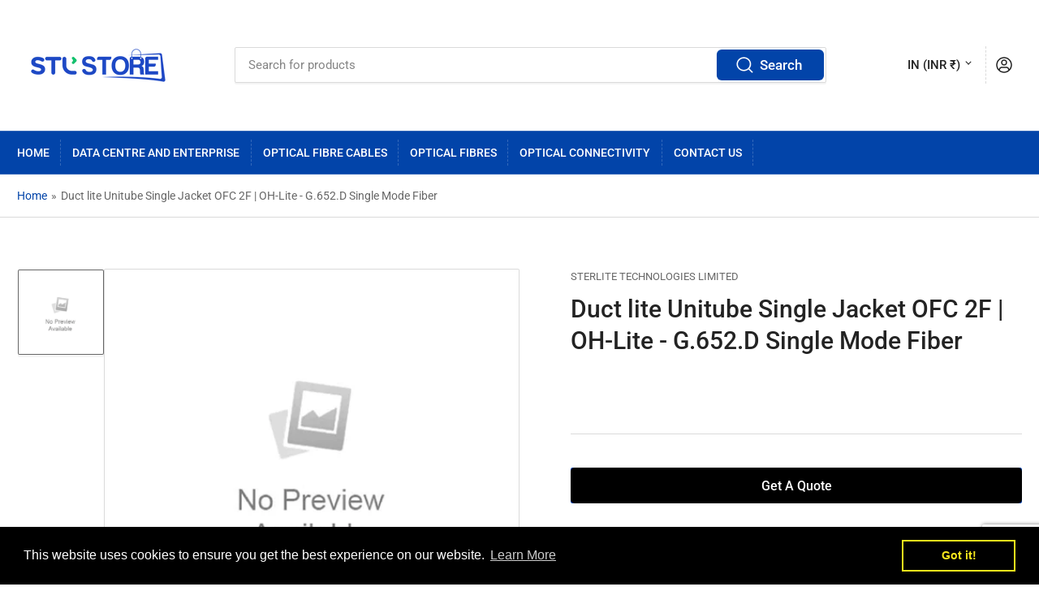

--- FILE ---
content_type: text/html; charset=utf-8
request_url: https://online.stl.tech/products/duct-lite-unitube-single-jacket-ofc-2f-oh-lite-g-652-d-single-mode-fiber
body_size: 35525
content:
<!doctype html>
<html class="no-js" lang="en">
<head>
   <meta http-equiv="Set-Cookie" content="HttpOnly;Secure" />
  <meta http-equiv="Pragma" content="no-cache">
  <meta http-equiv="Cache-Control" content="no-cache, no-store, must-revalidate">
  <meta name="google-site-verification" content="0IpKZsDRgDv0PudVaSw59Md4xAjUVj75pOzM4rjRecs" />

   <!-- Added by AVADA HelpCenter FAQs -->
   <script>
   window.AVADA_APP_FAQS_STATUS = window.AVADA_APP_FAQS_STATUS || {};
   window.AVADA_FAQ = window.AVADA_FAQS || {};
   window.AVADA_FAQ={"categories":[{"categoryId":"sQb5pysgNb4X3QlL53xl","index":1,"position":1,"published":true,"question":"Order \u0026 Shipping","defaultCategoryId":1,"createdAt":"2022-09-26T07:31:05.251Z","updatedAt":"2022-09-26T07:31:06.478Z","shopId":"07rcu3wVwOQ1NXzNzl9Y","questions":[{"defaultQuestionId":1,"index":1,"title":"How long will it take to receive my order?","featured":true,"questionId":"75tVEIviOHILT2koTs8H","published":true},{"featured":true,"questionId":"aTOuguEVt5c0M7MsalVF","index":2,"defaultQuestionId":2,"title":"How to track my order?","published":true},{"defaultQuestionId":3,"title":"Do you ship internationally?","featured":true,"questionId":"CUy0oqotpONbplE9uN8H","published":true,"index":3},{"featured":true,"published":true,"questionId":"qP7dr7mOCRo25aM5rVNv","title":"I never got my order, what to do?","defaultQuestionId":4,"index":4}],"featured":true},{"categoryId":"cJVlovtMRaQPgQXrHh1S","position":2,"defaultCategoryId":2,"questions":[{"index":1,"defaultQuestionId":5,"featured":true,"questionId":"ZA8zxakX7HK75ekKjZgT","title":"What is your return policy?","published":true},{"index":2,"defaultQuestionId":6,"featured":true,"title":"Can I exchange an item?","published":true,"questionId":"XQwgN1HSVQcy1cQsVuVK"}],"index":1,"question":"Exchange \u0026 Return","featured":true,"shopId":"07rcu3wVwOQ1NXzNzl9Y","createdAt":"2022-09-26T07:31:05.252Z","updatedAt":"2022-09-26T07:31:06.479Z","published":true}],"faqPageSetting":{"headerColor":"#17428E","description":"Got a question? We're here to answer!","fontFamily":"Roboto","questionTextColor":"#FFFFFF","categoryColor":"#17428E","q\u0026aFont":"Roboto","faqPageCustomCss":"","answerBackgroundColor":"#F4F4F4","answerTextColor":"#808080","questionBackgroundColor":"#2E67CC","descriptionColor":"#909090","theme":"avada-faq-page","header":"Frequently Asked Questions","shopId":"07rcu3wVwOQ1NXzNzl9Y","id":"qY7syfYPZn5W1OwWZnB4"},"questions":[{"defaultCategoryId":1,"updatedAt":"2022-09-26T07:31:06.378Z","question":"How long will it take to receive my order?","categoryId":"sQb5pysgNb4X3QlL53xl","shopId":"07rcu3wVwOQ1NXzNzl9Y","createdAt":"2022-09-26T07:31:05.252Z","defaultQuestionId":1,"answer":"Typically it takes 3-5 business days to receive your order. We’re doing our best to deliver it promptly for you. ","questionId":"75tVEIviOHILT2koTs8H"},{"categoryId":"sQb5pysgNb4X3QlL53xl","updatedAt":"2022-09-26T07:31:06.379Z","createdAt":"2022-09-26T07:31:05.253Z","defaultQuestionId":3,"answer":"Yes, we do ship internationally. The shipping fee may vary depending on your location.","question":"Do you ship internationally?","shopId":"07rcu3wVwOQ1NXzNzl9Y","defaultCategoryId":1,"questionId":"CUy0oqotpONbplE9uN8H"},{"createdAt":"2022-09-26T07:31:05.254Z","defaultCategoryId":2,"shopId":"07rcu3wVwOQ1NXzNzl9Y","defaultQuestionId":6,"question":"Can I exchange an item?","updatedAt":"2022-09-26T07:31:06.380Z","categoryId":"cJVlovtMRaQPgQXrHh1S","answer":"\u003cp\u003eYou can exchange an item with a higher-price item or the same item with a different size. See detailed policy \u003ca href=\"https:\/\/stldigital-1410.myshopify.com\/policies\/refund-policy\" rel=\"noopener noreferrer\" target=\"_blank\"\u003ehere\u003c\/a\u003e.\u003c\/p\u003e\u003c\/p\u003e","questionId":"XQwgN1HSVQcy1cQsVuVK"},{"categoryId":"cJVlovtMRaQPgQXrHh1S","defaultQuestionId":5,"createdAt":"2022-09-26T07:31:05.254Z","answer":"\u003cp\u003ePlease check our return\/refund\/exchange policy \u003ca href=\"https:\/\/stldigital-1410.myshopify.com\/policies\/refund-policy\" rel=\"noopener noreferrer\" target=\"_blank\"\u003ehere\u003c\/a\u003e.\u003c\/p\u003e","updatedAt":"2022-09-26T07:31:06.379Z","question":"What is your return policy?","shopId":"07rcu3wVwOQ1NXzNzl9Y","defaultCategoryId":2,"questionId":"ZA8zxakX7HK75ekKjZgT"},{"categoryId":"sQb5pysgNb4X3QlL53xl","shopId":"07rcu3wVwOQ1NXzNzl9Y","updatedAt":"2022-09-26T07:31:06.379Z","defaultCategoryId":1,"answer":"\u003cp\u003ePlease track your order at our Tracking page \u003ca href=\"https:\/\/17track.net\/en\" rel=\"noopener noreferrer\" target=\"_blank\"\u003ehttps:\/\/17track.net\/en\u003c\/a\u003e\u003c\/p\u003e","defaultQuestionId":2,"createdAt":"2022-09-26T07:31:05.253Z","question":"How to track my order?","questionId":"aTOuguEVt5c0M7MsalVF"},{"updatedAt":"2022-09-26T07:31:06.379Z","defaultQuestionId":4,"categoryId":"sQb5pysgNb4X3QlL53xl","question":"I never got my order, what to do?","defaultCategoryId":1,"createdAt":"2022-09-26T07:31:05.253Z","answer":"Please make sure you tracked your order from our Tracking page. Or call us at hotline: 123456XXX","shopId":"07rcu3wVwOQ1NXzNzl9Y","questionId":"qP7dr7mOCRo25aM5rVNv"}],"shop":{"statusFAQOnWidget":true,"statusFAQPage":false},"widgetSetting":{"createdAt":"2022-09-26T07:31:05.845Z","contactForm":"","welcomeText":"Hi 👋","isOrderTracking":true,"brandColor":"#2B42E7","customCss":"","whatApp":"","floatBtnLabel":"","textFont":"Roboto","contentTextFont":"Roboto","btnPopupColor":"#2B42E7","isContactForm":true,"isWhatApp":true,"backBtnLabel":"Back","shopId":"07rcu3wVwOQ1NXzNzl9Y","isCustom":true,"description":"How can I help you?","phoneCall":"","hideOnMobile":false,"contactMassage":"","isContactMessage":true,"floatBtnPosition":"bottom_right","textColor":"#1D1D1D","isFeaturedArticles":true,"appCss":"","icon":"question","removeBranding":false,"isPhoneCall":true,"isCategory":true,"isContactUs":true,"actionColor":"#FFFFFF","theme":"basic","id":"y5oN8a40yVSu0YGd9XyD"}}
   window.AVADA_APP_FAQS_STATUS.shopId = '07rcu3wVwOQ1NXzNzl9Y';
   window.AVADA_APP_FAQS_STATUS.statusFAQOnWidget = true;
 </script>
   <!-- /Added by AVADA HelpCenter FAQs -->
 
	<meta charset="utf-8">

	<title>
		Duct lite Unitube Single Jacket OFC 2F | OH-Lite - G.652.D Single Mode
 &ndash; Sterlite Technologies Limited</title>

	
		<meta name="description" content="Duct lite Unitube Single Jacket OFC 2F | OH-Lite - G.652.D Single Mode Fiber STL DUCT-LITE® Unitube Single Jacket Duct Fibre Optic Cable is used for used for outdoor applications in cable trays or ducts or aerial drop for access inside campus and within buildings. This cable consists of colour coded optical fibres plac">
	

	


<meta property="og:site_name" content="Sterlite Technologies Limited">
<meta property="og:url" content="https://online.stl.tech/products/duct-lite-unitube-single-jacket-ofc-2f-oh-lite-g-652-d-single-mode-fiber">
<meta property="og:title" content="Duct lite Unitube Single Jacket OFC 2F | OH-Lite - G.652.D Single Mode">
<meta property="og:type" content="product">
<meta property="og:description" content="Duct lite Unitube Single Jacket OFC 2F | OH-Lite - G.652.D Single Mode Fiber STL DUCT-LITE® Unitube Single Jacket Duct Fibre Optic Cable is used for used for outdoor applications in cable trays or ducts or aerial drop for access inside campus and within buildings. This cable consists of colour coded optical fibres plac"><meta property="og:image" content="http://online.stl.tech/cdn/shop/files/DUMMY_34ae85dc-8346-493b-b4c6-10e64f93f75c.webp?v=1690545595">
	<meta property="og:image:secure_url" content="https://online.stl.tech/cdn/shop/files/DUMMY_34ae85dc-8346-493b-b4c6-10e64f93f75c.webp?v=1690545595">
	<meta property="og:image:width" content="445">
	<meta property="og:image:height" content="393"><meta property="og:price:amount" content="0.00">
	<meta property="og:price:currency" content="INR"><meta name="twitter:card" content="summary_large_image">
<meta name="twitter:title" content="Duct lite Unitube Single Jacket OFC 2F | OH-Lite - G.652.D Single Mode">
<meta name="twitter:description" content="Duct lite Unitube Single Jacket OFC 2F | OH-Lite - G.652.D Single Mode Fiber STL DUCT-LITE® Unitube Single Jacket Duct Fibre Optic Cable is used for used for outdoor applications in cable trays or ducts or aerial drop for access inside campus and within buildings. This cable consists of colour coded optical fibres plac">

    
	<meta name="viewport" content="width=device-width, initial-scale=1">
	<link rel="canonical" href="https://online.stl.tech/products/duct-lite-unitube-single-jacket-ofc-2f-oh-lite-g-652-d-single-mode-fiber">

	<link rel="preconnect" href="//cdn.shopify.com" crossorigin>

	
		<link rel="preconnect" href="//fonts.shopifycdn.com" crossorigin>
	

	
		<link rel="preload" as="font" href="//online.stl.tech/cdn/fonts/roboto/roboto_n4.2019d890f07b1852f56ce63ba45b2db45d852cba.woff2" type="font/woff2" crossorigin>
	
	
		<link rel="preload" as="font" href="//online.stl.tech/cdn/fonts/roboto/roboto_n5.250d51708d76acbac296b0e21ede8f81de4e37aa.woff2" type="font/woff2" crossorigin>
	

	



<style data-shopify>
	@font-face {
  font-family: Roboto;
  font-weight: 400;
  font-style: normal;
  font-display: swap;
  src: url("//online.stl.tech/cdn/fonts/roboto/roboto_n4.2019d890f07b1852f56ce63ba45b2db45d852cba.woff2") format("woff2"),
       url("//online.stl.tech/cdn/fonts/roboto/roboto_n4.238690e0007583582327135619c5f7971652fa9d.woff") format("woff");
}

	@font-face {
  font-family: Roboto;
  font-weight: 700;
  font-style: normal;
  font-display: swap;
  src: url("//online.stl.tech/cdn/fonts/roboto/roboto_n7.f38007a10afbbde8976c4056bfe890710d51dec2.woff2") format("woff2"),
       url("//online.stl.tech/cdn/fonts/roboto/roboto_n7.94bfdd3e80c7be00e128703d245c207769d763f9.woff") format("woff");
}

	@font-face {
  font-family: Roboto;
  font-weight: 400;
  font-style: italic;
  font-display: swap;
  src: url("//online.stl.tech/cdn/fonts/roboto/roboto_i4.57ce898ccda22ee84f49e6b57ae302250655e2d4.woff2") format("woff2"),
       url("//online.stl.tech/cdn/fonts/roboto/roboto_i4.b21f3bd061cbcb83b824ae8c7671a82587b264bf.woff") format("woff");
}

	@font-face {
  font-family: Roboto;
  font-weight: 700;
  font-style: italic;
  font-display: swap;
  src: url("//online.stl.tech/cdn/fonts/roboto/roboto_i7.7ccaf9410746f2c53340607c42c43f90a9005937.woff2") format("woff2"),
       url("//online.stl.tech/cdn/fonts/roboto/roboto_i7.49ec21cdd7148292bffea74c62c0df6e93551516.woff") format("woff");
}

	@font-face {
  font-family: Roboto;
  font-weight: 500;
  font-style: normal;
  font-display: swap;
  src: url("//online.stl.tech/cdn/fonts/roboto/roboto_n5.250d51708d76acbac296b0e21ede8f81de4e37aa.woff2") format("woff2"),
       url("//online.stl.tech/cdn/fonts/roboto/roboto_n5.535e8c56f4cbbdea416167af50ab0ff1360a3949.woff") format("woff");
}

	@font-face {
  font-family: Roboto;
  font-weight: 700;
  font-style: normal;
  font-display: swap;
  src: url("//online.stl.tech/cdn/fonts/roboto/roboto_n7.f38007a10afbbde8976c4056bfe890710d51dec2.woff2") format("woff2"),
       url("//online.stl.tech/cdn/fonts/roboto/roboto_n7.94bfdd3e80c7be00e128703d245c207769d763f9.woff") format("woff");
}

	@font-face {
  font-family: Roboto;
  font-weight: 500;
  font-style: italic;
  font-display: swap;
  src: url("//online.stl.tech/cdn/fonts/roboto/roboto_i5.0ae24363bf5844e2ee3295d84078d36c9bd0faf4.woff2") format("woff2"),
       url("//online.stl.tech/cdn/fonts/roboto/roboto_i5.a9cdb6a43048799fe739d389c60b64059e33cf12.woff") format("woff");
}

	@font-face {
  font-family: Roboto;
  font-weight: 700;
  font-style: italic;
  font-display: swap;
  src: url("//online.stl.tech/cdn/fonts/roboto/roboto_i7.7ccaf9410746f2c53340607c42c43f90a9005937.woff2") format("woff2"),
       url("//online.stl.tech/cdn/fonts/roboto/roboto_i7.49ec21cdd7148292bffea74c62c0df6e93551516.woff") format("woff");
}

@font-face {
  font-family: Roboto;
  font-weight: 500;
  font-style: normal;
  font-display: swap;
  src: url("//online.stl.tech/cdn/fonts/roboto/roboto_n5.250d51708d76acbac296b0e21ede8f81de4e37aa.woff2") format("woff2"),
       url("//online.stl.tech/cdn/fonts/roboto/roboto_n5.535e8c56f4cbbdea416167af50ab0ff1360a3949.woff") format("woff");
}

:root {
		--page-width: 146rem;
		--spacing-base-1: 2rem;

		--grid-desktop-horizontal-spacing: 20px;
		--grid-desktop-vertical-spacing: 20px;
		--grid-mobile-horizontal-spacing: 15px;
		--grid-mobile-vertical-spacing: 15px;

		--border-radius-base: 2px;
		--buttons-radius: 2px;
		--inputs-radius: 2px;
		--inputs-border-width: 1px;
		--inputs-border-opacity: .2;

		--color-base-white: #fff;
		--color-product-review-star: #ffc700;
		--color-base-text: 103, 103, 103;
		--color-base-text-alt: 35, 35, 35;
		--color-base-border: 218, 218, 218;
		--color-base-background-1: 255, 255, 255;
		--color-base-background-2: 248, 248, 248;
		--color-base-accent-1: 2, 68, 169;
		--color-base-accent-1-text: 255, 255, 255;
		--color-base-accent-2: 103, 103, 103;
		--color-base-accent-2-text: 255, 255, 255;
		--color-base-accent-3: 35, 35, 35;
		--color-base-accent-3-text: 255, 255, 255;

		--color-sale: rgba(202, 65, 65, 1.0);
		--color-sale-background: #f1cdcd;
		--color-error: rgba(146, 44, 44, 1.0);
		--color-error-background: #f7e5e5;
		--color-success: rgba(51, 114, 57, 1.0);
		--color-success-background: #ddf0df;
		--color-warning: rgba(189, 107, 27, 1.0);
		--color-warning-background: #f8e1cb;

		--font-body-family: Roboto, sans-serif;
		--font-body-style: normal;
		--font-body-weight: 400;
		--font-bolder-weight: 500;

		--font-heading-family: Roboto, sans-serif;
		--font-heading-style: normal;
		--font-heading-weight: 500;

		--font-body-scale: 1.05;
		--font-heading-scale: 1.0;
	}
</style>


	<link href="//online.stl.tech/cdn/shop/t/2/assets/base.css?v=27233534328859982671750915568" rel="stylesheet" type="text/css" media="all" />

	<script src="//online.stl.tech/cdn/shop/t/2/assets/scripts.js?v=46658313936715070191659006928" defer="defer"></script>

	
		<link rel="icon" type="image/png" href="//online.stl.tech/cdn/shop/files/favicon.png?crop=center&height=32&v=1660716001&width=32">
	

	<script>window.performance && window.performance.mark && window.performance.mark('shopify.content_for_header.start');</script><meta id="shopify-digital-wallet" name="shopify-digital-wallet" content="/59165540405/digital_wallets/dialog">
<link rel="alternate" hreflang="x-default" href="https://online.stl.tech/products/duct-lite-unitube-single-jacket-ofc-2f-oh-lite-g-652-d-single-mode-fiber">
<link rel="alternate" hreflang="en" href="https://online.stl.tech/products/duct-lite-unitube-single-jacket-ofc-2f-oh-lite-g-652-d-single-mode-fiber">
<link rel="alternate" hreflang="es" href="https://online.stl.tech/es/products/duct-lite-unitube-single-jacket-ofc-2f-oh-lite-g-652-d-single-mode-fiber">
<link rel="alternate" hreflang="de" href="https://online.stl.tech/de/products/duct-lite-unitube-single-jacket-ofc-2f-oh-lite-g-652-d-single-mode-fiber">
<link rel="alternate" hreflang="fr" href="https://online.stl.tech/fr/products/duct-lite-unitube-single-jacket-ofc-2f-oh-lite-g-652-d-single-mode-fiber">
<link rel="alternate" hreflang="it" href="https://online.stl.tech/it/products/duct-lite-unitube-single-jacket-ofc-2f-oh-lite-g-652-d-single-mode-fiber">
<link rel="alternate" type="application/json+oembed" href="https://online.stl.tech/products/duct-lite-unitube-single-jacket-ofc-2f-oh-lite-g-652-d-single-mode-fiber.oembed">
<script async="async" src="/checkouts/internal/preloads.js?locale=en-IN"></script>
<script id="shopify-features" type="application/json">{"accessToken":"dcc963f42b4ba3b7fcbe21d1d62e1abf","betas":["rich-media-storefront-analytics"],"domain":"online.stl.tech","predictiveSearch":true,"shopId":59165540405,"locale":"en"}</script>
<script>var Shopify = Shopify || {};
Shopify.shop = "stldigital-1410.myshopify.com";
Shopify.locale = "en";
Shopify.currency = {"active":"INR","rate":"1.0"};
Shopify.country = "IN";
Shopify.theme = {"name":"STL - TC","id":125776592949,"schema_name":"Athens","schema_version":"1.2.0","theme_store_id":1608,"role":"main"};
Shopify.theme.handle = "null";
Shopify.theme.style = {"id":null,"handle":null};
Shopify.cdnHost = "online.stl.tech/cdn";
Shopify.routes = Shopify.routes || {};
Shopify.routes.root = "/";</script>
<script type="module">!function(o){(o.Shopify=o.Shopify||{}).modules=!0}(window);</script>
<script>!function(o){function n(){var o=[];function n(){o.push(Array.prototype.slice.apply(arguments))}return n.q=o,n}var t=o.Shopify=o.Shopify||{};t.loadFeatures=n(),t.autoloadFeatures=n()}(window);</script>
<script id="shop-js-analytics" type="application/json">{"pageType":"product"}</script>
<script defer="defer" async type="module" src="//online.stl.tech/cdn/shopifycloud/shop-js/modules/v2/client.init-shop-cart-sync_BT-GjEfc.en.esm.js"></script>
<script defer="defer" async type="module" src="//online.stl.tech/cdn/shopifycloud/shop-js/modules/v2/chunk.common_D58fp_Oc.esm.js"></script>
<script defer="defer" async type="module" src="//online.stl.tech/cdn/shopifycloud/shop-js/modules/v2/chunk.modal_xMitdFEc.esm.js"></script>
<script type="module">
  await import("//online.stl.tech/cdn/shopifycloud/shop-js/modules/v2/client.init-shop-cart-sync_BT-GjEfc.en.esm.js");
await import("//online.stl.tech/cdn/shopifycloud/shop-js/modules/v2/chunk.common_D58fp_Oc.esm.js");
await import("//online.stl.tech/cdn/shopifycloud/shop-js/modules/v2/chunk.modal_xMitdFEc.esm.js");

  window.Shopify.SignInWithShop?.initShopCartSync?.({"fedCMEnabled":true,"windoidEnabled":true});

</script>
<script>(function() {
  var isLoaded = false;
  function asyncLoad() {
    if (isLoaded) return;
    isLoaded = true;
    var urls = ["https:\/\/cdn.shopify.com\/s\/files\/1\/0591\/6554\/0405\/t\/2\/assets\/booster_eu_cookie_59165540405.js?v=1693800143\u0026shop=stldigital-1410.myshopify.com"];
    for (var i = 0; i < urls.length; i++) {
      var s = document.createElement('script');
      s.type = 'text/javascript';
      s.async = true;
      s.src = urls[i];
      var x = document.getElementsByTagName('script')[0];
      x.parentNode.insertBefore(s, x);
    }
  };
  if(window.attachEvent) {
    window.attachEvent('onload', asyncLoad);
  } else {
    window.addEventListener('load', asyncLoad, false);
  }
})();</script>
<script id="__st">var __st={"a":59165540405,"offset":19800,"reqid":"1c040565-c304-4790-b190-5444ee7e5a0c-1769073616","pageurl":"online.stl.tech\/products\/duct-lite-unitube-single-jacket-ofc-2f-oh-lite-g-652-d-single-mode-fiber","u":"0bda48558e6d","p":"product","rtyp":"product","rid":7215436202037};</script>
<script>window.ShopifyPaypalV4VisibilityTracking = true;</script>
<script id="captcha-bootstrap">!function(){'use strict';const t='contact',e='account',n='new_comment',o=[[t,t],['blogs',n],['comments',n],[t,'customer']],c=[[e,'customer_login'],[e,'guest_login'],[e,'recover_customer_password'],[e,'create_customer']],r=t=>t.map((([t,e])=>`form[action*='/${t}']:not([data-nocaptcha='true']) input[name='form_type'][value='${e}']`)).join(','),a=t=>()=>t?[...document.querySelectorAll(t)].map((t=>t.form)):[];function s(){const t=[...o],e=r(t);return a(e)}const i='password',u='form_key',d=['recaptcha-v3-token','g-recaptcha-response','h-captcha-response',i],f=()=>{try{return window.sessionStorage}catch{return}},m='__shopify_v',_=t=>t.elements[u];function p(t,e,n=!1){try{const o=window.sessionStorage,c=JSON.parse(o.getItem(e)),{data:r}=function(t){const{data:e,action:n}=t;return t[m]||n?{data:e,action:n}:{data:t,action:n}}(c);for(const[e,n]of Object.entries(r))t.elements[e]&&(t.elements[e].value=n);n&&o.removeItem(e)}catch(o){console.error('form repopulation failed',{error:o})}}const l='form_type',E='cptcha';function T(t){t.dataset[E]=!0}const w=window,h=w.document,L='Shopify',v='ce_forms',y='captcha';let A=!1;((t,e)=>{const n=(g='f06e6c50-85a8-45c8-87d0-21a2b65856fe',I='https://cdn.shopify.com/shopifycloud/storefront-forms-hcaptcha/ce_storefront_forms_captcha_hcaptcha.v1.5.2.iife.js',D={infoText:'Protected by hCaptcha',privacyText:'Privacy',termsText:'Terms'},(t,e,n)=>{const o=w[L][v],c=o.bindForm;if(c)return c(t,g,e,D).then(n);var r;o.q.push([[t,g,e,D],n]),r=I,A||(h.body.append(Object.assign(h.createElement('script'),{id:'captcha-provider',async:!0,src:r})),A=!0)});var g,I,D;w[L]=w[L]||{},w[L][v]=w[L][v]||{},w[L][v].q=[],w[L][y]=w[L][y]||{},w[L][y].protect=function(t,e){n(t,void 0,e),T(t)},Object.freeze(w[L][y]),function(t,e,n,w,h,L){const[v,y,A,g]=function(t,e,n){const i=e?o:[],u=t?c:[],d=[...i,...u],f=r(d),m=r(i),_=r(d.filter((([t,e])=>n.includes(e))));return[a(f),a(m),a(_),s()]}(w,h,L),I=t=>{const e=t.target;return e instanceof HTMLFormElement?e:e&&e.form},D=t=>v().includes(t);t.addEventListener('submit',(t=>{const e=I(t);if(!e)return;const n=D(e)&&!e.dataset.hcaptchaBound&&!e.dataset.recaptchaBound,o=_(e),c=g().includes(e)&&(!o||!o.value);(n||c)&&t.preventDefault(),c&&!n&&(function(t){try{if(!f())return;!function(t){const e=f();if(!e)return;const n=_(t);if(!n)return;const o=n.value;o&&e.removeItem(o)}(t);const e=Array.from(Array(32),(()=>Math.random().toString(36)[2])).join('');!function(t,e){_(t)||t.append(Object.assign(document.createElement('input'),{type:'hidden',name:u})),t.elements[u].value=e}(t,e),function(t,e){const n=f();if(!n)return;const o=[...t.querySelectorAll(`input[type='${i}']`)].map((({name:t})=>t)),c=[...d,...o],r={};for(const[a,s]of new FormData(t).entries())c.includes(a)||(r[a]=s);n.setItem(e,JSON.stringify({[m]:1,action:t.action,data:r}))}(t,e)}catch(e){console.error('failed to persist form',e)}}(e),e.submit())}));const S=(t,e)=>{t&&!t.dataset[E]&&(n(t,e.some((e=>e===t))),T(t))};for(const o of['focusin','change'])t.addEventListener(o,(t=>{const e=I(t);D(e)&&S(e,y())}));const B=e.get('form_key'),M=e.get(l),P=B&&M;t.addEventListener('DOMContentLoaded',(()=>{const t=y();if(P)for(const e of t)e.elements[l].value===M&&p(e,B);[...new Set([...A(),...v().filter((t=>'true'===t.dataset.shopifyCaptcha))])].forEach((e=>S(e,t)))}))}(h,new URLSearchParams(w.location.search),n,t,e,['guest_login'])})(!0,!0)}();</script>
<script integrity="sha256-4kQ18oKyAcykRKYeNunJcIwy7WH5gtpwJnB7kiuLZ1E=" data-source-attribution="shopify.loadfeatures" defer="defer" src="//online.stl.tech/cdn/shopifycloud/storefront/assets/storefront/load_feature-a0a9edcb.js" crossorigin="anonymous"></script>
<script data-source-attribution="shopify.dynamic_checkout.dynamic.init">var Shopify=Shopify||{};Shopify.PaymentButton=Shopify.PaymentButton||{isStorefrontPortableWallets:!0,init:function(){window.Shopify.PaymentButton.init=function(){};var t=document.createElement("script");t.src="https://online.stl.tech/cdn/shopifycloud/portable-wallets/latest/portable-wallets.en.js",t.type="module",document.head.appendChild(t)}};
</script>
<script data-source-attribution="shopify.dynamic_checkout.buyer_consent">
  function portableWalletsHideBuyerConsent(e){var t=document.getElementById("shopify-buyer-consent"),n=document.getElementById("shopify-subscription-policy-button");t&&n&&(t.classList.add("hidden"),t.setAttribute("aria-hidden","true"),n.removeEventListener("click",e))}function portableWalletsShowBuyerConsent(e){var t=document.getElementById("shopify-buyer-consent"),n=document.getElementById("shopify-subscription-policy-button");t&&n&&(t.classList.remove("hidden"),t.removeAttribute("aria-hidden"),n.addEventListener("click",e))}window.Shopify?.PaymentButton&&(window.Shopify.PaymentButton.hideBuyerConsent=portableWalletsHideBuyerConsent,window.Shopify.PaymentButton.showBuyerConsent=portableWalletsShowBuyerConsent);
</script>
<script data-source-attribution="shopify.dynamic_checkout.cart.bootstrap">document.addEventListener("DOMContentLoaded",(function(){function t(){return document.querySelector("shopify-accelerated-checkout-cart, shopify-accelerated-checkout")}if(t())Shopify.PaymentButton.init();else{new MutationObserver((function(e,n){t()&&(Shopify.PaymentButton.init(),n.disconnect())})).observe(document.body,{childList:!0,subtree:!0})}}));
</script>

<script>window.performance && window.performance.mark && window.performance.mark('shopify.content_for_header.end');</script>

	<script>
		document.documentElement.className = document.documentElement.className.replace('no-js', 'js');
		if (Shopify.designMode) {
			document.documentElement.classList.add('shopify-design-mode');
		}
	</script><!-- BEGIN app block: shopify://apps/storeify-request-a-quote/blocks/embed-app/dac9aba2-251e-4c25-abc3-9fc57dbf7885 -->
  
  
  <style type="text/css" id="ify-style-remove">
  
  
  </style>
  <style type="text/css">.ify-hide{display:none;}</style>
  <link rel="preload" href="https://cdn.shopify.com/extensions/019ba141-c096-7c89-8219-5dfc7d202f06/storeify-request-a-quote-78/assets/storeify-requestaquote-styles.css" as="style">
  <link href="//cdn.shopify.com/extensions/019ba141-c096-7c89-8219-5dfc7d202f06/storeify-request-a-quote-78/assets/storeify-requestaquote-styles.css" rel="stylesheet" type="text/css" media="all" />
  <script type="text/javascript">
    var storeifyRequestaquote = storeifyRequestaquote || {};
    storeifyRequestaquote.app_enable = 1; 
    storeifyRequestaquote.locale = "en";
    storeifyRequestaquote.shop_domain = "online.stl.tech";
    storeifyRequestaquote.shop_url = "https:\/\/online.stl.tech";
    
      storeifyRequestaquote.product = {
        id:7215436202037,
        available:false,
        title:"Duct lite Unitube Single Jacket OFC 2F | OH-Lite - G.652.D Single Mode Fiber",
        handle:"duct-lite-unitube-single-jacket-ofc-2f-oh-lite-g-652-d-single-mode-fiber",
        price:0,
        price_max:0,
        price_min:0,
        price_varies:false,
        tags:[],
        type:"mso-solutions",
        vendor:"Sterlite Technologies Limited",
        handle:"duct-lite-unitube-single-jacket-ofc-2f-oh-lite-g-652-d-single-mode-fiber",
        variants_count:1,
      };

      storeifyRequestaquote.product.options = [{"name":"Title","position":1,"values":["Default Title"]}];
      
      storeifyRequestaquote.product.collection = [284295790645];
    
    
    

    storeifyRequestaquote.page = {
    type : 'product',
    path : '/products/duct-lite-unitube-single-jacket-ofc-2f-oh-lite-g-652-d-single-mode-fiber',
    };
    storeifyRequestaquote.money_format = '<span class=transcy-money>Rs. {{amount}}</span>';
    storeifyRequestaquote.storeify_requestaquote_json = "/apps/request-a-quote/params";
    storeifyRequestaquote.root_url = '/';
       storeifyRequestaquote.lang = {"btn_addquote":"Get a quote","call_for_price":"Get A Quote","btn_view":"View Quote","btn_continue":"Continue Shop","add_title":"Add \"{{product}}\" to quote","tbl_img":"Image","tbl_name":"Name","tbl_sku":"Sku","tbl_option":"Option","tbl_qty":"QTY","quote_empty":"Your quote is currently empty.","your_price":"Your Price","old_price":"Price","print":"Print PDF","total":"Total","btn_see_price":"Login to see price","draft_order":"Draft Order","date":"Date","status":"Status","view":"View","quote_history":"Quote history","load_more":"Load more \u003e\u003e","subtotal":"Subtotal","total_tax":"Total Tax","total_price":"Total Price","excl_shipping":"(Excl. Shipping)","excl_tax_shipping":"(Excl. Tax \u0026 Shipping)","input_required":"This field is required.","input_email":"Email Address is invalid: Please enter a valid email address.","search_product":"Search product","search_no_result":"No results found for “{{search_text}}”. Check the spelling or use a different word or phrase.","shipping":"Shipping","discount":"Discount","free":"Free","shipping_options":"Shipping Options","msg_size_attach":"Files \"{name}\" ({size}) exceeds maximum allowed upload size of {maxSize}.","msg_attach_tooless":"You must select at least {n} {files} to upload. Please retry your upload!","msg_calculating_time":"calculating time remaining","msg_processing":"Processing ...","upload_li_success":" Uploaded file \"{name}\" Successfully.","upload_li_fail":" Uploaded file \"{name}\" Fail.","status_pending":"Pending","status_approved":"Approved","status_canceled":"Canceled","status_expired":"Expired","content_pdf":"PDF Content"}; 
    
      storeifyRequestaquote.show_input_price = 0;
    
    storeifyRequestaquote.hide_variants_outofstock = 0;
     
    storeifyRequestaquote.search_product = 0;
     
    storeifyRequestaquote.btn_cart_to_quote = 0;
    storeifyRequestaquote.callbackTracking = function(data){  };
    storeifyRequestaquote.gtmId = "";
  </script>

  

  

  
  
  
  
  
  
  
  <style type="text/css">.storeify-quote-btn-trigger-popup {width: 100%;}</style>
  

  <!-- ======================    Footer   ==========================  -->

  
  
    <script src="https://cdn.shopify.com/extensions/019ba141-c096-7c89-8219-5dfc7d202f06/storeify-request-a-quote-78/assets/jquery-2.2.4.min.js" defer="defer"></script>
  
  
  
  
  
  
    <script src="https://cdn.shopify.com/extensions/019ba141-c096-7c89-8219-5dfc7d202f06/storeify-request-a-quote-78/assets/jquery.validate.min.js" defer></script>
    <script src="https://cdn.shopify.com/extensions/019ba141-c096-7c89-8219-5dfc7d202f06/storeify-request-a-quote-78/assets/additional-methods.min.js" defer></script>
  
  <script src="https://quote.storeify.app/js/stores/stldigital-1410.myshopify.com/storeify-requestaquote-params.js?v=1750241851" defer></script>
  
  <script src="https://cdn.shopify.com/extensions/019ba141-c096-7c89-8219-5dfc7d202f06/storeify-request-a-quote-78/assets/storeify-requestaquote-v2-mode-0.js" defer></script>
  
  <!--end status-->


<!-- END app block --><!-- BEGIN app block: shopify://apps/transcy/blocks/switcher_embed_block/bce4f1c0-c18c-43b0-b0b2-a1aefaa44573 --><!-- BEGIN app snippet: fa_translate_core --><script>
    (function () {
        console.log("transcy ignore convert TC value",typeof transcy_ignoreConvertPrice != "undefined");
        
        function addMoneyTag(mutations, observer) {
            let currencyCookie = getCookieCore("transcy_currency");
            
            let shopifyCurrencyRegex = buildXPathQuery(
                window.ShopifyTC.shopifyCurrency.price_currency
            );
            let currencyRegex = buildCurrencyRegex(window.ShopifyTC.shopifyCurrency.price_currency)
            let tempTranscy = document.evaluate(shopifyCurrencyRegex, document, null, XPathResult.ORDERED_NODE_SNAPSHOT_TYPE, null);
            for (let iTranscy = 0; iTranscy < tempTranscy.snapshotLength; iTranscy++) {
                let elTranscy = tempTranscy.snapshotItem(iTranscy);
                if (elTranscy.innerHTML &&
                !elTranscy.classList.contains('transcy-money') && (typeof transcy_ignoreConvertPrice == "undefined" ||
                !transcy_ignoreConvertPrice?.some(className => elTranscy.classList?.contains(className))) && elTranscy?.childNodes?.length == 1) {
                    if (!window.ShopifyTC?.shopifyCurrency?.price_currency || currencyCookie == window.ShopifyTC?.currency?.active || !currencyCookie) {
                        addClassIfNotExists(elTranscy, 'notranslate');
                        continue;
                    }

                    elTranscy.classList.add('transcy-money');
                    let innerHTML = replaceMatches(elTranscy?.textContent, currencyRegex);
                    elTranscy.innerHTML = innerHTML;
                    if (!innerHTML.includes("tc-money")) {
                        addClassIfNotExists(elTranscy, 'notranslate');
                    }
                } 
                if (elTranscy.classList.contains('transcy-money') && !elTranscy?.innerHTML?.includes("tc-money")) {
                    addClassIfNotExists(elTranscy, 'notranslate');
                }
            }
        }
    
        function logChangesTranscy(mutations, observer) {
            const xpathQuery = `
                //*[text()[contains(.,"•tc")]] |
                //*[text()[contains(.,"tc")]] |
                //*[text()[contains(.,"transcy")]] |
                //textarea[@placeholder[contains(.,"transcy")]] |
                //textarea[@placeholder[contains(.,"tc")]] |
                //select[@placeholder[contains(.,"transcy")]] |
                //select[@placeholder[contains(.,"tc")]] |
                //input[@placeholder[contains(.,"tc")]] |
                //input[@value[contains(.,"tc")]] |
                //input[@value[contains(.,"transcy")]] |
                //*[text()[contains(.,"TC")]] |
                //textarea[@placeholder[contains(.,"TC")]] |
                //select[@placeholder[contains(.,"TC")]] |
                //input[@placeholder[contains(.,"TC")]] |
                //input[@value[contains(.,"TC")]]
            `;
            let tempTranscy = document.evaluate(xpathQuery, document, null, XPathResult.ORDERED_NODE_SNAPSHOT_TYPE, null);
            for (let iTranscy = 0; iTranscy < tempTranscy.snapshotLength; iTranscy++) {
                let elTranscy = tempTranscy.snapshotItem(iTranscy);
                let innerHtmlTranscy = elTranscy?.innerHTML ? elTranscy.innerHTML : "";
                if (innerHtmlTranscy && !["SCRIPT", "LINK", "STYLE"].includes(elTranscy.nodeName)) {
                    const textToReplace = [
                        '&lt;•tc&gt;', '&lt;/•tc&gt;', '&lt;tc&gt;', '&lt;/tc&gt;',
                        '&lt;transcy&gt;', '&lt;/transcy&gt;', '&amp;lt;tc&amp;gt;',
                        '&amp;lt;/tc&amp;gt;', '&lt;TRANSCY&gt;', '&lt;/TRANSCY&gt;',
                        '&lt;TC&gt;', '&lt;/TC&gt;'
                    ];
                    let containsTag = textToReplace.some(tag => innerHtmlTranscy.includes(tag));
                    if (containsTag) {
                        textToReplace.forEach(tag => {
                            innerHtmlTranscy = innerHtmlTranscy.replaceAll(tag, '');
                        });
                        elTranscy.innerHTML = innerHtmlTranscy;
                        elTranscy.setAttribute('translate', 'no');
                    }
    
                    const tagsToReplace = ['<•tc>', '</•tc>', '<tc>', '</tc>', '<transcy>', '</transcy>', '<TC>', '</TC>', '<TRANSCY>', '</TRANSCY>'];
                    if (tagsToReplace.some(tag => innerHtmlTranscy.includes(tag))) {
                        innerHtmlTranscy = innerHtmlTranscy.replace(/<(|\/)transcy>|<(|\/)tc>|<(|\/)•tc>/gi, "");
                        elTranscy.innerHTML = innerHtmlTranscy;
                        elTranscy.setAttribute('translate', 'no');
                    }
                }
                if (["INPUT"].includes(elTranscy.nodeName)) {
                    let valueInputTranscy = elTranscy.value.replaceAll("&lt;tc&gt;", "").replaceAll("&lt;/tc&gt;", "").replace(/<(|\/)transcy>|<(|\/)tc>/gi, "");
                    elTranscy.value = valueInputTranscy
                }
    
                if (["INPUT", "SELECT", "TEXTAREA"].includes(elTranscy.nodeName)) {
                    elTranscy.placeholder = elTranscy.placeholder.replaceAll("&lt;tc&gt;", "").replaceAll("&lt;/tc&gt;", "").replace(/<(|\/)transcy>|<(|\/)tc>/gi, "");
                }
            }
            addMoneyTag(mutations, observer)
        }
        const observerOptionsTranscy = {
            subtree: true,
            childList: true
        };
        const observerTranscy = new MutationObserver(logChangesTranscy);
        observerTranscy.observe(document.documentElement, observerOptionsTranscy);
    })();

    const addClassIfNotExists = (element, className) => {
        if (!element.classList.contains(className)) {
            element.classList.add(className);
        }
    };
    
    const replaceMatches = (content, currencyRegex) => {
        let arrCurrencies = content.match(currencyRegex);
    
        if (arrCurrencies?.length && content === arrCurrencies[0]) {
            return content;
        }
        return (
            arrCurrencies?.reduce((string, oldVal, index) => {
                const hasSpaceBefore = string.match(new RegExp(`\\s${oldVal}`));
                const hasSpaceAfter = string.match(new RegExp(`${oldVal}\\s`));
                let eleCurrencyConvert = `<tc-money translate="no">${arrCurrencies[index]}</tc-money>`;
                if (hasSpaceBefore) eleCurrencyConvert = ` ${eleCurrencyConvert}`;
                if (hasSpaceAfter) eleCurrencyConvert = `${eleCurrencyConvert} `;
                if (string.includes("tc-money")) {
                    return string;
                }
                return string?.replaceAll(oldVal, eleCurrencyConvert);
            }, content) || content
        );
        return result;
    };
    
    const unwrapCurrencySpan = (text) => {
        return text.replace(/<span[^>]*>(.*?)<\/span>/gi, "$1");
    };

    const getSymbolsAndCodes = (text)=>{
        let numberPattern = "\\d+(?:[.,]\\d+)*(?:[.,]\\d+)?(?:\\s?\\d+)?"; // Chỉ tối đa 1 khoảng trắng
        let textWithoutCurrencySpan = unwrapCurrencySpan(text);
        let symbolsAndCodes = textWithoutCurrencySpan
            .trim()
            .replace(new RegExp(numberPattern, "g"), "")
            .split(/\s+/) // Loại bỏ khoảng trắng dư thừa
            .filter((el) => el);

        if (!Array.isArray(symbolsAndCodes) || symbolsAndCodes.length === 0) {
            throw new Error("symbolsAndCodes must be a non-empty array.");
        }

        return symbolsAndCodes;
    }
    
    const buildCurrencyRegex = (text) => {
       let symbolsAndCodes = getSymbolsAndCodes(text)
       let patterns = createCurrencyRegex(symbolsAndCodes)

       return new RegExp(`(${patterns.join("|")})`, "g");
    };

    const createCurrencyRegex = (symbolsAndCodes)=>{
        const escape = (str) => str.replace(/[-/\\^$*+?.()|[\]{}]/g, "\\$&");
        const [s1, s2] = [escape(symbolsAndCodes[0]), escape(symbolsAndCodes[1] || "")];
        const space = "\\s?";
        const numberPattern = "\\d+(?:[.,]\\d+)*(?:[.,]\\d+)?(?:\\s?\\d+)?"; 
        const patterns = [];
        if (s1 && s2) {
            patterns.push(
                `${s1}${space}${numberPattern}${space}${s2}`,
                `${s2}${space}${numberPattern}${space}${s1}`,
                `${s2}${space}${s1}${space}${numberPattern}`,
                `${s1}${space}${s2}${space}${numberPattern}`
            );
        }
        if (s1) {
            patterns.push(`${s1}${space}${numberPattern}`);
            patterns.push(`${numberPattern}${space}${s1}`);
        }

        if (s2) {
            patterns.push(`${s2}${space}${numberPattern}`);
            patterns.push(`${numberPattern}${space}${s2}`);
        }
        return patterns;
    }
    
    const getCookieCore = function (name) {
        var nameEQ = name + "=";
        var ca = document.cookie.split(';');
        for (var i = 0; i < ca.length; i++) {
            var c = ca[i];
            while (c.charAt(0) == ' ') c = c.substring(1, c.length);
            if (c.indexOf(nameEQ) == 0) return c.substring(nameEQ.length, c.length);
        }
        return null;
    };
    
    const buildXPathQuery = (text) => {
        let numberPattern = "\\d+(?:[.,]\\d+)*"; // Bỏ `matches()`
        let symbolAndCodes = text.replace(/<span[^>]*>(.*?)<\/span>/gi, "$1")
            .trim()
            .replace(new RegExp(numberPattern, "g"), "")
            .split(" ")
            ?.filter((el) => el);
    
        if (!symbolAndCodes || !Array.isArray(symbolAndCodes) || symbolAndCodes.length === 0) {
            throw new Error("symbolAndCodes must be a non-empty array.");
        }
    
        // Escape ký tự đặc biệt trong XPath
        const escapeXPath = (str) => str.replace(/(["'])/g, "\\$1");
    
        // Danh sách thẻ HTML cần tìm
        const allowedTags = ["div", "span", "p", "strong", "b", "h1", "h2", "h3", "h4", "h5", "h6", "td", "li", "font", "dd", 'a', 'font', 's'];
    
        // Tạo điều kiện contains() cho từng symbol hoặc code
        const conditions = symbolAndCodes
            .map((symbol) =>
                `(contains(text(), "${escapeXPath(symbol)}") and (contains(text(), "0") or contains(text(), "1") or contains(text(), "2") or contains(text(), "3") or contains(text(), "4") or contains(text(), "5") or contains(text(), "6") or contains(text(), "7") or contains(text(), "8") or contains(text(), "9")) )`
            )
            .join(" or ");
    
        // Tạo XPath Query (Chỉ tìm trong các thẻ HTML, không tìm trong input)
        const xpathQuery = allowedTags
            .map((tag) => `//${tag}[${conditions}]`)
            .join(" | ");
    
        return xpathQuery;
    };
    
    window.ShopifyTC = {};
    ShopifyTC.shop = "online.stl.tech";
    ShopifyTC.locale = "en";
    ShopifyTC.currency = {"active":"INR", "rate":""};
    ShopifyTC.country = "IN";
    ShopifyTC.designMode = false;
    ShopifyTC.theme = {};
    ShopifyTC.cdnHost = "";
    ShopifyTC.routes = {};
    ShopifyTC.routes.root = "/";
    ShopifyTC.store_id = 59165540405;
    ShopifyTC.page_type = "product";
    ShopifyTC.resource_id = "";
    ShopifyTC.resource_description = "";
    ShopifyTC.market_id = 13809025077;
    switch (ShopifyTC.page_type) {
        case "product":
            ShopifyTC.resource_id = 7215436202037;
            ShopifyTC.resource_description = "\u003cp\u003e\u003cstrong\u003eDuct lite Unitube Single Jacket OFC 2F | OH-Lite - G.652.D Single Mode Fiber\u003c\/strong\u003e\u003c\/p\u003e\n\u003cp\u003eSTL DUCT-LITE® Unitube Single Jacket Duct Fibre Optic Cable is used for used for outdoor applications in cable trays or ducts or aerial drop for access inside campus and within buildings. This cable consists of colour coded optical fibres placed in a central tube along with gel to protect from water ingress and is surrounded with strength yarns which provides tensile to the core. Thermoplastic sheath placed over the dielectric armor layer makes the cable user friendly.\u003c\/p\u003e\n\u003cp\u003e\u003cstrong\u003e\u003ca href=\"https:\/\/cdn.shopify.com\/s\/files\/1\/0591\/6554\/0405\/files\/Duct_Lite_Unitube_Single_Jacket_OFC_2F.pdf?v=1690545843\" target=\"_blank\" rel=\"noopener noreferrer\"\u003eDatasheet\u003c\/a\u003e\u003c\/strong\u003e\u003c\/p\u003e"
            break;
        case "article":
            ShopifyTC.resource_id = null;
            ShopifyTC.resource_description = null
            break;
        case "blog":
            ShopifyTC.resource_id = null;
            break;
        case "collection":
            ShopifyTC.resource_id = null;
            ShopifyTC.resource_description = null
            break;
        case "policy":
            ShopifyTC.resource_id = null;
            ShopifyTC.resource_description = null
            break;
        case "page":
            ShopifyTC.resource_id = null;
            ShopifyTC.resource_description = null
            break;
        default:
            break;
    }

    window.ShopifyTC.shopifyCurrency={
        "price": `0.01`,
        "price_currency": `<span class=transcy-money>Rs. 0.01</span>`,
        "currency": `INR`
    }


    if(typeof(transcy_appEmbed) == 'undefined'){
        transcy_switcherVersion = "1717497168";
        transcy_productMediaVersion = "";
        transcy_collectionMediaVersion = "";
        transcy_otherMediaVersion = "";
        transcy_productId = "7215436202037";
        transcy_shopName = "Sterlite Technologies Limited";
        transcy_currenciesPaymentPublish = [];
        transcy_curencyDefault = "INR";transcy_currenciesPaymentPublish.push("AED");transcy_currenciesPaymentPublish.push("AFN");transcy_currenciesPaymentPublish.push("ALL");transcy_currenciesPaymentPublish.push("AMD");transcy_currenciesPaymentPublish.push("ANG");transcy_currenciesPaymentPublish.push("AUD");transcy_currenciesPaymentPublish.push("AWG");transcy_currenciesPaymentPublish.push("AZN");transcy_currenciesPaymentPublish.push("BAM");transcy_currenciesPaymentPublish.push("BBD");transcy_currenciesPaymentPublish.push("BDT");transcy_currenciesPaymentPublish.push("BIF");transcy_currenciesPaymentPublish.push("BND");transcy_currenciesPaymentPublish.push("BOB");transcy_currenciesPaymentPublish.push("BSD");transcy_currenciesPaymentPublish.push("BWP");transcy_currenciesPaymentPublish.push("BZD");transcy_currenciesPaymentPublish.push("CAD");transcy_currenciesPaymentPublish.push("CDF");transcy_currenciesPaymentPublish.push("CHF");transcy_currenciesPaymentPublish.push("CNY");transcy_currenciesPaymentPublish.push("CRC");transcy_currenciesPaymentPublish.push("CVE");transcy_currenciesPaymentPublish.push("CZK");transcy_currenciesPaymentPublish.push("DJF");transcy_currenciesPaymentPublish.push("DKK");transcy_currenciesPaymentPublish.push("DOP");transcy_currenciesPaymentPublish.push("DZD");transcy_currenciesPaymentPublish.push("EGP");transcy_currenciesPaymentPublish.push("ETB");transcy_currenciesPaymentPublish.push("EUR");transcy_currenciesPaymentPublish.push("FJD");transcy_currenciesPaymentPublish.push("FKP");transcy_currenciesPaymentPublish.push("GBP");transcy_currenciesPaymentPublish.push("GMD");transcy_currenciesPaymentPublish.push("GNF");transcy_currenciesPaymentPublish.push("GTQ");transcy_currenciesPaymentPublish.push("GYD");transcy_currenciesPaymentPublish.push("HKD");transcy_currenciesPaymentPublish.push("HNL");transcy_currenciesPaymentPublish.push("HUF");transcy_currenciesPaymentPublish.push("IDR");transcy_currenciesPaymentPublish.push("ILS");transcy_currenciesPaymentPublish.push("INR");transcy_currenciesPaymentPublish.push("ISK");transcy_currenciesPaymentPublish.push("JMD");transcy_currenciesPaymentPublish.push("JPY");transcy_currenciesPaymentPublish.push("KES");transcy_currenciesPaymentPublish.push("KGS");transcy_currenciesPaymentPublish.push("KHR");transcy_currenciesPaymentPublish.push("KMF");transcy_currenciesPaymentPublish.push("KRW");transcy_currenciesPaymentPublish.push("KYD");transcy_currenciesPaymentPublish.push("KZT");transcy_currenciesPaymentPublish.push("LAK");transcy_currenciesPaymentPublish.push("LBP");transcy_currenciesPaymentPublish.push("LKR");transcy_currenciesPaymentPublish.push("MAD");transcy_currenciesPaymentPublish.push("MDL");transcy_currenciesPaymentPublish.push("MKD");transcy_currenciesPaymentPublish.push("MMK");transcy_currenciesPaymentPublish.push("MNT");transcy_currenciesPaymentPublish.push("MOP");transcy_currenciesPaymentPublish.push("MUR");transcy_currenciesPaymentPublish.push("MVR");transcy_currenciesPaymentPublish.push("MWK");transcy_currenciesPaymentPublish.push("MYR");transcy_currenciesPaymentPublish.push("NGN");transcy_currenciesPaymentPublish.push("NIO");transcy_currenciesPaymentPublish.push("NPR");transcy_currenciesPaymentPublish.push("NZD");transcy_currenciesPaymentPublish.push("PEN");transcy_currenciesPaymentPublish.push("PGK");transcy_currenciesPaymentPublish.push("PHP");transcy_currenciesPaymentPublish.push("PKR");transcy_currenciesPaymentPublish.push("PLN");transcy_currenciesPaymentPublish.push("PYG");transcy_currenciesPaymentPublish.push("QAR");transcy_currenciesPaymentPublish.push("RON");transcy_currenciesPaymentPublish.push("RSD");transcy_currenciesPaymentPublish.push("RWF");transcy_currenciesPaymentPublish.push("SAR");transcy_currenciesPaymentPublish.push("SBD");transcy_currenciesPaymentPublish.push("SEK");transcy_currenciesPaymentPublish.push("SGD");transcy_currenciesPaymentPublish.push("SHP");transcy_currenciesPaymentPublish.push("SLL");transcy_currenciesPaymentPublish.push("STD");transcy_currenciesPaymentPublish.push("THB");transcy_currenciesPaymentPublish.push("TJS");transcy_currenciesPaymentPublish.push("TOP");transcy_currenciesPaymentPublish.push("TTD");transcy_currenciesPaymentPublish.push("TWD");transcy_currenciesPaymentPublish.push("TZS");transcy_currenciesPaymentPublish.push("UAH");transcy_currenciesPaymentPublish.push("UGX");transcy_currenciesPaymentPublish.push("USD");transcy_currenciesPaymentPublish.push("UYU");transcy_currenciesPaymentPublish.push("UZS");transcy_currenciesPaymentPublish.push("VND");transcy_currenciesPaymentPublish.push("VUV");transcy_currenciesPaymentPublish.push("WST");transcy_currenciesPaymentPublish.push("XAF");transcy_currenciesPaymentPublish.push("XCD");transcy_currenciesPaymentPublish.push("XOF");transcy_currenciesPaymentPublish.push("XPF");transcy_currenciesPaymentPublish.push("YER");
        transcy_shopifyLocales = [{"shop_locale":{"locale":"en","enabled":true,"primary":true,"published":true}},{"shop_locale":{"locale":"es","enabled":true,"primary":false,"published":true}},{"shop_locale":{"locale":"de","enabled":true,"primary":false,"published":true}},{"shop_locale":{"locale":"fr","enabled":true,"primary":false,"published":true}},{"shop_locale":{"locale":"it","enabled":true,"primary":false,"published":true}}];
        transcy_moneyFormat = "<span class=transcy-money>Rs. {{amount}}</span>";

        function domLoadedTranscy () {
            let cdnScriptTC = typeof(transcy_cdn) != 'undefined' ? (transcy_cdn+'/transcy.js') : "https://cdn.shopify.com/extensions/019bbfa6-be8b-7e64-b8d4-927a6591272a/transcy-294/assets/transcy.js";
            let cdnLinkTC = typeof(transcy_cdn) != 'undefined' ? (transcy_cdn+'/transcy.css') :  "https://cdn.shopify.com/extensions/019bbfa6-be8b-7e64-b8d4-927a6591272a/transcy-294/assets/transcy.css";
            let scriptTC = document.createElement('script');
            scriptTC.type = 'text/javascript';
            scriptTC.defer = true;
            scriptTC.src = cdnScriptTC;
            scriptTC.id = "transcy-script";
            document.head.appendChild(scriptTC);

            let linkTC = document.createElement('link');
            linkTC.rel = 'stylesheet'; 
            linkTC.type = 'text/css';
            linkTC.href = cdnLinkTC;
            linkTC.id = "transcy-style";
            document.head.appendChild(linkTC); 
        }


        if (document.readyState === 'interactive' || document.readyState === 'complete') {
            domLoadedTranscy();
        } else {
            document.addEventListener("DOMContentLoaded", function () {
                domLoadedTranscy();
            });
        }
    }
</script>
<!-- END app snippet -->


<!-- END app block --><script src="https://cdn.shopify.com/extensions/8d2c31d3-a828-4daf-820f-80b7f8e01c39/nova-eu-cookie-bar-gdpr-4/assets/nova-cookie-app-embed.js" type="text/javascript" defer="defer"></script>
<link href="https://cdn.shopify.com/extensions/8d2c31d3-a828-4daf-820f-80b7f8e01c39/nova-eu-cookie-bar-gdpr-4/assets/nova-cookie.css" rel="stylesheet" type="text/css" media="all">
<link href="https://monorail-edge.shopifysvc.com" rel="dns-prefetch">
<script>(function(){if ("sendBeacon" in navigator && "performance" in window) {try {var session_token_from_headers = performance.getEntriesByType('navigation')[0].serverTiming.find(x => x.name == '_s').description;} catch {var session_token_from_headers = undefined;}var session_cookie_matches = document.cookie.match(/_shopify_s=([^;]*)/);var session_token_from_cookie = session_cookie_matches && session_cookie_matches.length === 2 ? session_cookie_matches[1] : "";var session_token = session_token_from_headers || session_token_from_cookie || "";function handle_abandonment_event(e) {var entries = performance.getEntries().filter(function(entry) {return /monorail-edge.shopifysvc.com/.test(entry.name);});if (!window.abandonment_tracked && entries.length === 0) {window.abandonment_tracked = true;var currentMs = Date.now();var navigation_start = performance.timing.navigationStart;var payload = {shop_id: 59165540405,url: window.location.href,navigation_start,duration: currentMs - navigation_start,session_token,page_type: "product"};window.navigator.sendBeacon("https://monorail-edge.shopifysvc.com/v1/produce", JSON.stringify({schema_id: "online_store_buyer_site_abandonment/1.1",payload: payload,metadata: {event_created_at_ms: currentMs,event_sent_at_ms: currentMs}}));}}window.addEventListener('pagehide', handle_abandonment_event);}}());</script>
<script id="web-pixels-manager-setup">(function e(e,d,r,n,o){if(void 0===o&&(o={}),!Boolean(null===(a=null===(i=window.Shopify)||void 0===i?void 0:i.analytics)||void 0===a?void 0:a.replayQueue)){var i,a;window.Shopify=window.Shopify||{};var t=window.Shopify;t.analytics=t.analytics||{};var s=t.analytics;s.replayQueue=[],s.publish=function(e,d,r){return s.replayQueue.push([e,d,r]),!0};try{self.performance.mark("wpm:start")}catch(e){}var l=function(){var e={modern:/Edge?\/(1{2}[4-9]|1[2-9]\d|[2-9]\d{2}|\d{4,})\.\d+(\.\d+|)|Firefox\/(1{2}[4-9]|1[2-9]\d|[2-9]\d{2}|\d{4,})\.\d+(\.\d+|)|Chrom(ium|e)\/(9{2}|\d{3,})\.\d+(\.\d+|)|(Maci|X1{2}).+ Version\/(15\.\d+|(1[6-9]|[2-9]\d|\d{3,})\.\d+)([,.]\d+|)( \(\w+\)|)( Mobile\/\w+|) Safari\/|Chrome.+OPR\/(9{2}|\d{3,})\.\d+\.\d+|(CPU[ +]OS|iPhone[ +]OS|CPU[ +]iPhone|CPU IPhone OS|CPU iPad OS)[ +]+(15[._]\d+|(1[6-9]|[2-9]\d|\d{3,})[._]\d+)([._]\d+|)|Android:?[ /-](13[3-9]|1[4-9]\d|[2-9]\d{2}|\d{4,})(\.\d+|)(\.\d+|)|Android.+Firefox\/(13[5-9]|1[4-9]\d|[2-9]\d{2}|\d{4,})\.\d+(\.\d+|)|Android.+Chrom(ium|e)\/(13[3-9]|1[4-9]\d|[2-9]\d{2}|\d{4,})\.\d+(\.\d+|)|SamsungBrowser\/([2-9]\d|\d{3,})\.\d+/,legacy:/Edge?\/(1[6-9]|[2-9]\d|\d{3,})\.\d+(\.\d+|)|Firefox\/(5[4-9]|[6-9]\d|\d{3,})\.\d+(\.\d+|)|Chrom(ium|e)\/(5[1-9]|[6-9]\d|\d{3,})\.\d+(\.\d+|)([\d.]+$|.*Safari\/(?![\d.]+ Edge\/[\d.]+$))|(Maci|X1{2}).+ Version\/(10\.\d+|(1[1-9]|[2-9]\d|\d{3,})\.\d+)([,.]\d+|)( \(\w+\)|)( Mobile\/\w+|) Safari\/|Chrome.+OPR\/(3[89]|[4-9]\d|\d{3,})\.\d+\.\d+|(CPU[ +]OS|iPhone[ +]OS|CPU[ +]iPhone|CPU IPhone OS|CPU iPad OS)[ +]+(10[._]\d+|(1[1-9]|[2-9]\d|\d{3,})[._]\d+)([._]\d+|)|Android:?[ /-](13[3-9]|1[4-9]\d|[2-9]\d{2}|\d{4,})(\.\d+|)(\.\d+|)|Mobile Safari.+OPR\/([89]\d|\d{3,})\.\d+\.\d+|Android.+Firefox\/(13[5-9]|1[4-9]\d|[2-9]\d{2}|\d{4,})\.\d+(\.\d+|)|Android.+Chrom(ium|e)\/(13[3-9]|1[4-9]\d|[2-9]\d{2}|\d{4,})\.\d+(\.\d+|)|Android.+(UC? ?Browser|UCWEB|U3)[ /]?(15\.([5-9]|\d{2,})|(1[6-9]|[2-9]\d|\d{3,})\.\d+)\.\d+|SamsungBrowser\/(5\.\d+|([6-9]|\d{2,})\.\d+)|Android.+MQ{2}Browser\/(14(\.(9|\d{2,})|)|(1[5-9]|[2-9]\d|\d{3,})(\.\d+|))(\.\d+|)|K[Aa][Ii]OS\/(3\.\d+|([4-9]|\d{2,})\.\d+)(\.\d+|)/},d=e.modern,r=e.legacy,n=navigator.userAgent;return n.match(d)?"modern":n.match(r)?"legacy":"unknown"}(),u="modern"===l?"modern":"legacy",c=(null!=n?n:{modern:"",legacy:""})[u],f=function(e){return[e.baseUrl,"/wpm","/b",e.hashVersion,"modern"===e.buildTarget?"m":"l",".js"].join("")}({baseUrl:d,hashVersion:r,buildTarget:u}),m=function(e){var d=e.version,r=e.bundleTarget,n=e.surface,o=e.pageUrl,i=e.monorailEndpoint;return{emit:function(e){var a=e.status,t=e.errorMsg,s=(new Date).getTime(),l=JSON.stringify({metadata:{event_sent_at_ms:s},events:[{schema_id:"web_pixels_manager_load/3.1",payload:{version:d,bundle_target:r,page_url:o,status:a,surface:n,error_msg:t},metadata:{event_created_at_ms:s}}]});if(!i)return console&&console.warn&&console.warn("[Web Pixels Manager] No Monorail endpoint provided, skipping logging."),!1;try{return self.navigator.sendBeacon.bind(self.navigator)(i,l)}catch(e){}var u=new XMLHttpRequest;try{return u.open("POST",i,!0),u.setRequestHeader("Content-Type","text/plain"),u.send(l),!0}catch(e){return console&&console.warn&&console.warn("[Web Pixels Manager] Got an unhandled error while logging to Monorail."),!1}}}}({version:r,bundleTarget:l,surface:e.surface,pageUrl:self.location.href,monorailEndpoint:e.monorailEndpoint});try{o.browserTarget=l,function(e){var d=e.src,r=e.async,n=void 0===r||r,o=e.onload,i=e.onerror,a=e.sri,t=e.scriptDataAttributes,s=void 0===t?{}:t,l=document.createElement("script"),u=document.querySelector("head"),c=document.querySelector("body");if(l.async=n,l.src=d,a&&(l.integrity=a,l.crossOrigin="anonymous"),s)for(var f in s)if(Object.prototype.hasOwnProperty.call(s,f))try{l.dataset[f]=s[f]}catch(e){}if(o&&l.addEventListener("load",o),i&&l.addEventListener("error",i),u)u.appendChild(l);else{if(!c)throw new Error("Did not find a head or body element to append the script");c.appendChild(l)}}({src:f,async:!0,onload:function(){if(!function(){var e,d;return Boolean(null===(d=null===(e=window.Shopify)||void 0===e?void 0:e.analytics)||void 0===d?void 0:d.initialized)}()){var d=window.webPixelsManager.init(e)||void 0;if(d){var r=window.Shopify.analytics;r.replayQueue.forEach((function(e){var r=e[0],n=e[1],o=e[2];d.publishCustomEvent(r,n,o)})),r.replayQueue=[],r.publish=d.publishCustomEvent,r.visitor=d.visitor,r.initialized=!0}}},onerror:function(){return m.emit({status:"failed",errorMsg:"".concat(f," has failed to load")})},sri:function(e){var d=/^sha384-[A-Za-z0-9+/=]+$/;return"string"==typeof e&&d.test(e)}(c)?c:"",scriptDataAttributes:o}),m.emit({status:"loading"})}catch(e){m.emit({status:"failed",errorMsg:(null==e?void 0:e.message)||"Unknown error"})}}})({shopId: 59165540405,storefrontBaseUrl: "https://online.stl.tech",extensionsBaseUrl: "https://extensions.shopifycdn.com/cdn/shopifycloud/web-pixels-manager",monorailEndpoint: "https://monorail-edge.shopifysvc.com/unstable/produce_batch",surface: "storefront-renderer",enabledBetaFlags: ["2dca8a86"],webPixelsConfigList: [{"id":"463339573","configuration":"{\"config\":\"{\\\"pixel_id\\\":\\\"G-GE57RZP2ZC\\\",\\\"gtag_events\\\":[{\\\"type\\\":\\\"purchase\\\",\\\"action_label\\\":\\\"G-GE57RZP2ZC\\\"},{\\\"type\\\":\\\"page_view\\\",\\\"action_label\\\":\\\"G-GE57RZP2ZC\\\"},{\\\"type\\\":\\\"view_item\\\",\\\"action_label\\\":\\\"G-GE57RZP2ZC\\\"},{\\\"type\\\":\\\"search\\\",\\\"action_label\\\":\\\"G-GE57RZP2ZC\\\"},{\\\"type\\\":\\\"add_to_cart\\\",\\\"action_label\\\":\\\"G-GE57RZP2ZC\\\"},{\\\"type\\\":\\\"begin_checkout\\\",\\\"action_label\\\":\\\"G-GE57RZP2ZC\\\"},{\\\"type\\\":\\\"add_payment_info\\\",\\\"action_label\\\":\\\"G-GE57RZP2ZC\\\"}],\\\"enable_monitoring_mode\\\":false}\"}","eventPayloadVersion":"v1","runtimeContext":"OPEN","scriptVersion":"b2a88bafab3e21179ed38636efcd8a93","type":"APP","apiClientId":1780363,"privacyPurposes":[],"dataSharingAdjustments":{"protectedCustomerApprovalScopes":["read_customer_address","read_customer_email","read_customer_name","read_customer_personal_data","read_customer_phone"]}},{"id":"shopify-app-pixel","configuration":"{}","eventPayloadVersion":"v1","runtimeContext":"STRICT","scriptVersion":"0450","apiClientId":"shopify-pixel","type":"APP","privacyPurposes":["ANALYTICS","MARKETING"]},{"id":"shopify-custom-pixel","eventPayloadVersion":"v1","runtimeContext":"LAX","scriptVersion":"0450","apiClientId":"shopify-pixel","type":"CUSTOM","privacyPurposes":["ANALYTICS","MARKETING"]}],isMerchantRequest: false,initData: {"shop":{"name":"Sterlite Technologies Limited","paymentSettings":{"currencyCode":"INR"},"myshopifyDomain":"stldigital-1410.myshopify.com","countryCode":"IN","storefrontUrl":"https:\/\/online.stl.tech"},"customer":null,"cart":null,"checkout":null,"productVariants":[{"price":{"amount":0.0,"currencyCode":"INR"},"product":{"title":"Duct lite Unitube Single Jacket OFC 2F | OH-Lite - G.652.D Single Mode Fiber","vendor":"Sterlite Technologies Limited","id":"7215436202037","untranslatedTitle":"Duct lite Unitube Single Jacket OFC 2F | OH-Lite - G.652.D Single Mode Fiber","url":"\/products\/duct-lite-unitube-single-jacket-ofc-2f-oh-lite-g-652-d-single-mode-fiber","type":"mso-solutions"},"id":"42442720477237","image":{"src":"\/\/online.stl.tech\/cdn\/shop\/files\/DUMMY_34ae85dc-8346-493b-b4c6-10e64f93f75c.webp?v=1690545595"},"sku":"","title":"Default Title","untranslatedTitle":"Default Title"}],"purchasingCompany":null},},"https://online.stl.tech/cdn","fcfee988w5aeb613cpc8e4bc33m6693e112",{"modern":"","legacy":""},{"shopId":"59165540405","storefrontBaseUrl":"https:\/\/online.stl.tech","extensionBaseUrl":"https:\/\/extensions.shopifycdn.com\/cdn\/shopifycloud\/web-pixels-manager","surface":"storefront-renderer","enabledBetaFlags":"[\"2dca8a86\"]","isMerchantRequest":"false","hashVersion":"fcfee988w5aeb613cpc8e4bc33m6693e112","publish":"custom","events":"[[\"page_viewed\",{}],[\"product_viewed\",{\"productVariant\":{\"price\":{\"amount\":0.0,\"currencyCode\":\"INR\"},\"product\":{\"title\":\"Duct lite Unitube Single Jacket OFC 2F | OH-Lite - G.652.D Single Mode Fiber\",\"vendor\":\"Sterlite Technologies Limited\",\"id\":\"7215436202037\",\"untranslatedTitle\":\"Duct lite Unitube Single Jacket OFC 2F | OH-Lite - G.652.D Single Mode Fiber\",\"url\":\"\/products\/duct-lite-unitube-single-jacket-ofc-2f-oh-lite-g-652-d-single-mode-fiber\",\"type\":\"mso-solutions\"},\"id\":\"42442720477237\",\"image\":{\"src\":\"\/\/online.stl.tech\/cdn\/shop\/files\/DUMMY_34ae85dc-8346-493b-b4c6-10e64f93f75c.webp?v=1690545595\"},\"sku\":\"\",\"title\":\"Default Title\",\"untranslatedTitle\":\"Default Title\"}}]]"});</script><script>
  window.ShopifyAnalytics = window.ShopifyAnalytics || {};
  window.ShopifyAnalytics.meta = window.ShopifyAnalytics.meta || {};
  window.ShopifyAnalytics.meta.currency = 'INR';
  var meta = {"product":{"id":7215436202037,"gid":"gid:\/\/shopify\/Product\/7215436202037","vendor":"Sterlite Technologies Limited","type":"mso-solutions","handle":"duct-lite-unitube-single-jacket-ofc-2f-oh-lite-g-652-d-single-mode-fiber","variants":[{"id":42442720477237,"price":0,"name":"Duct lite Unitube Single Jacket OFC 2F | OH-Lite - G.652.D Single Mode Fiber","public_title":null,"sku":""}],"remote":false},"page":{"pageType":"product","resourceType":"product","resourceId":7215436202037,"requestId":"1c040565-c304-4790-b190-5444ee7e5a0c-1769073616"}};
  for (var attr in meta) {
    window.ShopifyAnalytics.meta[attr] = meta[attr];
  }
</script>
<script class="analytics">
  (function () {
    var customDocumentWrite = function(content) {
      var jquery = null;

      if (window.jQuery) {
        jquery = window.jQuery;
      } else if (window.Checkout && window.Checkout.$) {
        jquery = window.Checkout.$;
      }

      if (jquery) {
        jquery('body').append(content);
      }
    };

    var hasLoggedConversion = function(token) {
      if (token) {
        return document.cookie.indexOf('loggedConversion=' + token) !== -1;
      }
      return false;
    }

    var setCookieIfConversion = function(token) {
      if (token) {
        var twoMonthsFromNow = new Date(Date.now());
        twoMonthsFromNow.setMonth(twoMonthsFromNow.getMonth() + 2);

        document.cookie = 'loggedConversion=' + token + '; expires=' + twoMonthsFromNow;
      }
    }

    var trekkie = window.ShopifyAnalytics.lib = window.trekkie = window.trekkie || [];
    if (trekkie.integrations) {
      return;
    }
    trekkie.methods = [
      'identify',
      'page',
      'ready',
      'track',
      'trackForm',
      'trackLink'
    ];
    trekkie.factory = function(method) {
      return function() {
        var args = Array.prototype.slice.call(arguments);
        args.unshift(method);
        trekkie.push(args);
        return trekkie;
      };
    };
    for (var i = 0; i < trekkie.methods.length; i++) {
      var key = trekkie.methods[i];
      trekkie[key] = trekkie.factory(key);
    }
    trekkie.load = function(config) {
      trekkie.config = config || {};
      trekkie.config.initialDocumentCookie = document.cookie;
      var first = document.getElementsByTagName('script')[0];
      var script = document.createElement('script');
      script.type = 'text/javascript';
      script.onerror = function(e) {
        var scriptFallback = document.createElement('script');
        scriptFallback.type = 'text/javascript';
        scriptFallback.onerror = function(error) {
                var Monorail = {
      produce: function produce(monorailDomain, schemaId, payload) {
        var currentMs = new Date().getTime();
        var event = {
          schema_id: schemaId,
          payload: payload,
          metadata: {
            event_created_at_ms: currentMs,
            event_sent_at_ms: currentMs
          }
        };
        return Monorail.sendRequest("https://" + monorailDomain + "/v1/produce", JSON.stringify(event));
      },
      sendRequest: function sendRequest(endpointUrl, payload) {
        // Try the sendBeacon API
        if (window && window.navigator && typeof window.navigator.sendBeacon === 'function' && typeof window.Blob === 'function' && !Monorail.isIos12()) {
          var blobData = new window.Blob([payload], {
            type: 'text/plain'
          });

          if (window.navigator.sendBeacon(endpointUrl, blobData)) {
            return true;
          } // sendBeacon was not successful

        } // XHR beacon

        var xhr = new XMLHttpRequest();

        try {
          xhr.open('POST', endpointUrl);
          xhr.setRequestHeader('Content-Type', 'text/plain');
          xhr.send(payload);
        } catch (e) {
          console.log(e);
        }

        return false;
      },
      isIos12: function isIos12() {
        return window.navigator.userAgent.lastIndexOf('iPhone; CPU iPhone OS 12_') !== -1 || window.navigator.userAgent.lastIndexOf('iPad; CPU OS 12_') !== -1;
      }
    };
    Monorail.produce('monorail-edge.shopifysvc.com',
      'trekkie_storefront_load_errors/1.1',
      {shop_id: 59165540405,
      theme_id: 125776592949,
      app_name: "storefront",
      context_url: window.location.href,
      source_url: "//online.stl.tech/cdn/s/trekkie.storefront.1bbfab421998800ff09850b62e84b8915387986d.min.js"});

        };
        scriptFallback.async = true;
        scriptFallback.src = '//online.stl.tech/cdn/s/trekkie.storefront.1bbfab421998800ff09850b62e84b8915387986d.min.js';
        first.parentNode.insertBefore(scriptFallback, first);
      };
      script.async = true;
      script.src = '//online.stl.tech/cdn/s/trekkie.storefront.1bbfab421998800ff09850b62e84b8915387986d.min.js';
      first.parentNode.insertBefore(script, first);
    };
    trekkie.load(
      {"Trekkie":{"appName":"storefront","development":false,"defaultAttributes":{"shopId":59165540405,"isMerchantRequest":null,"themeId":125776592949,"themeCityHash":"17920859263155234944","contentLanguage":"en","currency":"INR","eventMetadataId":"1250f923-f2ee-43a3-95d8-4e42c96aab04"},"isServerSideCookieWritingEnabled":true,"monorailRegion":"shop_domain","enabledBetaFlags":["65f19447"]},"Session Attribution":{},"S2S":{"facebookCapiEnabled":false,"source":"trekkie-storefront-renderer","apiClientId":580111}}
    );

    var loaded = false;
    trekkie.ready(function() {
      if (loaded) return;
      loaded = true;

      window.ShopifyAnalytics.lib = window.trekkie;

      var originalDocumentWrite = document.write;
      document.write = customDocumentWrite;
      try { window.ShopifyAnalytics.merchantGoogleAnalytics.call(this); } catch(error) {};
      document.write = originalDocumentWrite;

      window.ShopifyAnalytics.lib.page(null,{"pageType":"product","resourceType":"product","resourceId":7215436202037,"requestId":"1c040565-c304-4790-b190-5444ee7e5a0c-1769073616","shopifyEmitted":true});

      var match = window.location.pathname.match(/checkouts\/(.+)\/(thank_you|post_purchase)/)
      var token = match? match[1]: undefined;
      if (!hasLoggedConversion(token)) {
        setCookieIfConversion(token);
        window.ShopifyAnalytics.lib.track("Viewed Product",{"currency":"INR","variantId":42442720477237,"productId":7215436202037,"productGid":"gid:\/\/shopify\/Product\/7215436202037","name":"Duct lite Unitube Single Jacket OFC 2F | OH-Lite - G.652.D Single Mode Fiber","price":"0.00","sku":"","brand":"Sterlite Technologies Limited","variant":null,"category":"mso-solutions","nonInteraction":true,"remote":false},undefined,undefined,{"shopifyEmitted":true});
      window.ShopifyAnalytics.lib.track("monorail:\/\/trekkie_storefront_viewed_product\/1.1",{"currency":"INR","variantId":42442720477237,"productId":7215436202037,"productGid":"gid:\/\/shopify\/Product\/7215436202037","name":"Duct lite Unitube Single Jacket OFC 2F | OH-Lite - G.652.D Single Mode Fiber","price":"0.00","sku":"","brand":"Sterlite Technologies Limited","variant":null,"category":"mso-solutions","nonInteraction":true,"remote":false,"referer":"https:\/\/online.stl.tech\/products\/duct-lite-unitube-single-jacket-ofc-2f-oh-lite-g-652-d-single-mode-fiber"});
      }
    });


        var eventsListenerScript = document.createElement('script');
        eventsListenerScript.async = true;
        eventsListenerScript.src = "//online.stl.tech/cdn/shopifycloud/storefront/assets/shop_events_listener-3da45d37.js";
        document.getElementsByTagName('head')[0].appendChild(eventsListenerScript);

})();</script>
<script
  defer
  src="https://online.stl.tech/cdn/shopifycloud/perf-kit/shopify-perf-kit-3.0.4.min.js"
  data-application="storefront-renderer"
  data-shop-id="59165540405"
  data-render-region="gcp-us-central1"
  data-page-type="product"
  data-theme-instance-id="125776592949"
  data-theme-name="Athens"
  data-theme-version="1.2.0"
  data-monorail-region="shop_domain"
  data-resource-timing-sampling-rate="10"
  data-shs="true"
  data-shs-beacon="true"
  data-shs-export-with-fetch="true"
  data-shs-logs-sample-rate="1"
  data-shs-beacon-endpoint="https://online.stl.tech/api/collect"
></script>
</head>

<body class="template-product">

<a class="skip-link visually-hidden visually-hidden-focusable" href="#MainContent">Skip to the content</a>

<div id="shopify-section-announcement-bar" class="shopify-section">
</div>

<div id="shopify-section-header" class="shopify-section section-header">
<link rel="stylesheet" href="//online.stl.tech/cdn/shop/t/2/assets/component-predictive-search.css?v=3447152335458331911659006927" media="print" onload="this.media='all'">
	<link rel="stylesheet" href="//online.stl.tech/cdn/shop/t/2/assets/component-price.css?v=84284057293283951281659544198" media="print" onload="this.media='all'"><script src="//online.stl.tech/cdn/shop/t/2/assets/sticky-header.js?v=55339012114376188471659006929" defer="defer"></script>
	<script src="//online.stl.tech/cdn/shop/t/2/assets/product-form.js?v=119007928198047608871659006928" defer="defer"></script><script src="//online.stl.tech/cdn/shop/t/2/assets/details-disclosure.js?v=93827620636443844781659006927" defer="defer"></script>
<script>
window.shopUrl = 'https://online.stl.tech'

window.routes = {
	cart_add_url: '/cart/add',
	cart_change_url: '/cart/change',
	cart_update_url: '/cart/update',
	predictive_search_url: '/search/suggest'
};

window.accessibilityStrings = {
	shareSuccess: `Link copied to clipboard`
}

window.cartStrings = {
	error: `There was an error while updating your cart. Please try again.`,
	quantityError: `You can only add [quantity] of this item to your cart.`
}

window.variantStrings = {
	outOfStock: `Out of stock`,
	inStock: `Lead Time 3-16 Weeks From Now`,
	numberLeft: `Only [quantity] left`,
	addToCart: `Add to cart`,
	unavailable: `Unavailable`
}
</script>

<style>
	.header-heading img {
		max-width: 200px;
	}
</style>

<svg class="visually-hidden">
	<linearGradient id="rating-star-gradient-half">
		<stop offset="50%" stop-color="var(--color-product-review-star)" />
		<stop offset="50%" stop-color="rgba(var(--color-foreground), .5)" stop-opacity="0.5" />
	</linearGradient>
</svg>

<sticky-header>
	<header id="header" class="header">
		<div class="color-background-1">
			<div class="container">
				<div class="head-mast">

					<div class="head-slot head-slot-start">
						<h1 class="head-slot-item header-heading h2">
							<a href="/" class=""><img
										src="//online.stl.tech/cdn/shop/files/STL_Store-Logo-Color.png?v=1670822801&width=200"
										srcset="//online.stl.tech/cdn/shop/files/STL_Store-Logo-Color.png?v=1670822801&width=200 1x, //online.stl.tech/cdn/shop/files/STL_Store-Logo-Color.png?v=1670822801&width=400 2x"
										alt="Sterlite Technologies Limited"
										width="4500"
										height="1955"
									></a>
						</h1>
					</div>

					<div class="head-slot head-slot-mid">
						

<div class="head-slot-item header-search-global"><predictive-search class="header-search-global-component"
			data-loading-text="Loading..."
			data-limit="4"
			data-unavailable="last"
			data-types="product,collection,article,page"
		><form action="/search" method="get" role="search" class="search header-search-global-form color-background-1"><input
				type="search"
				id="header-global-search-input"
				name="q"
				value=""
				placeholder="Search for products"
				class="header-global-search-input"
				
					role="combobox"
					aria-expanded="false"
					aria-owns="predictive-search-results-list"
					aria-controls="predictive-search-results-list"
					aria-haspopup="listbox"
					aria-autocomplete="list"
					autocorrect="off"
					autocomplete="off"
					autocapitalize="off"
					spellcheck="false"
				
			>
			<label for="header-global-search-input" class="visually-hidden">Search for products</label>
			<input type="hidden" name="options[prefix]" value="last">
			<button type="submit" class="button icon-left">
				<svg width="24" height="24" viewBox="0 0 24 24" fill="none" xmlns="http://www.w3.org/2000/svg">
					<path d="M19.4697 20.5303C19.7626 20.8232 20.2374 20.8232 20.5303 20.5303C20.8232 20.2374 20.8232 19.7626 20.5303 19.4697L19.4697 20.5303ZM16.3336 15.273C16.0407 14.9801 15.5659 14.9801 15.273 15.273C14.9801 15.5659 14.9801 16.0408 15.273 16.3336L16.3336 15.273ZM10.5 17.25C6.77208 17.25 3.75 14.2279 3.75 10.5H2.25C2.25 15.0563 5.94365 18.75 10.5 18.75V17.25ZM3.75 10.5C3.75 6.77208 6.77208 3.75 10.5 3.75V2.25C5.94365 2.25 2.25 5.94365 2.25 10.5H3.75ZM10.5 3.75C14.2279 3.75 17.25 6.77208 17.25 10.5H18.75C18.75 5.94365 15.0563 2.25 10.5 2.25V3.75ZM17.25 10.5C17.25 14.2279 14.2279 17.25 10.5 17.25V18.75C15.0563 18.75 18.75 15.0563 18.75 10.5H17.25ZM20.5303 19.4697L16.3336 15.273L15.273 16.3336L19.4697 20.5303L20.5303 19.4697Z"/>
				</svg>
				Search
			</button><div class="predictive-search predictive-search-header color-background-1" tabindex="-1" data-predictive-search>
					<div class="predictive-search-loading-state">
						<span class="spinner-sm"></span>
					</div>
				</div>

				<span class="predictive-search-status visually-hidden" role="status" aria-hidden="true"></span></form></predictive-search></div>

</div>

					<div class="head-slot head-slot-end"><div class="head-slot-item head-slot-item-lang">

<link href="//online.stl.tech/cdn/shop/t/2/assets/component-dropdown.css?v=149001489622586003801659544194" rel="stylesheet" type="text/css" media="all" />

<localization-form><form method="post" action="/localization" id="HeaderLanguageFormHeader" accept-charset="UTF-8" class="localization-form" enctype="multipart/form-data"><input type="hidden" name="form_type" value="localization" /><input type="hidden" name="utf8" value="✓" /><input type="hidden" name="_method" value="put" /><input type="hidden" name="return_to" value="/products/duct-lite-unitube-single-jacket-ofc-2f-oh-lite-g-652-d-single-mode-fiber" /><div class="no-js-hidden dropdown dropdown-right dropdown-down" aria-expanded="false">
			<h2 class="visually-hidden" id="HeaderLanguageLabelHeader">Language</h2>
			<button class="dropdown-toggle"
				type="button"
				aria-expanded="false"
				aria-controls="HeaderLanguageListHeader"
				aria-describedby="HeaderLanguageLabelHeader"
			>
				<span class="dropdown-toggle-label">en</span>
				

<span class="angle angle-down">
	<span class="angle-icon"></span>
</span>

			</button>

			<div class="dropdown-list-wrap color-background-1" aria-hidden="true">
				<ul class="dropdown-list" id="HeaderLanguageListHeader" role="list"><li class="dropdown-list-item">
							<a
								class="dropdown-list-option"
								href="#"
								data-value="en"
							>
								English
							</a>
						</li><li class="dropdown-list-item">
							<a
								class="dropdown-list-option"
								href="#"
								data-value="es"
							>
								Español
							</a>
						</li><li class="dropdown-list-item">
							<a
								class="dropdown-list-option"
								href="#"
								data-value="de"
							>
								Deutsch
							</a>
						</li><li class="dropdown-list-item">
							<a
								class="dropdown-list-option"
								href="#"
								data-value="fr"
							>
								Français
							</a>
						</li><li class="dropdown-list-item">
							<a
								class="dropdown-list-option"
								href="#"
								data-value="it"
							>
								Italiano
							</a>
						</li></ul>
			</div>

			<input type="hidden" name="locale_code" value="en">
		</div></form></localization-form>

<noscript><form method="post" action="/localization" id="HeaderLanguageFormNoScript" accept-charset="UTF-8" class="localization-form" enctype="multipart/form-data"><input type="hidden" name="form_type" value="localization" /><input type="hidden" name="utf8" value="✓" /><input type="hidden" name="_method" value="put" /><input type="hidden" name="return_to" value="/products/duct-lite-unitube-single-jacket-ofc-2f-oh-lite-g-652-d-single-mode-fiber" /><div class="localization-form-select">
			<h2 class="visually-hidden" id="HeaderLanguageLabelNoScriptHeader">Language</h2>
			<select class="localization-selector link" name="locale_code" aria-labelledby="HeaderLanguageLabelNoScriptHeader"><option value="en"
							lang="en" selected>
						English
					</option><option value="es"
							lang="es">
						Español
					</option><option value="de"
							lang="de">
						Deutsch
					</option><option value="fr"
							lang="fr">
						Français
					</option><option value="it"
							lang="it">
						Italiano
					</option></select>
		</div>
		<button class="button button-tertiary">
			<span class="visually-hidden">Update language</span>
			

<span class="angle angle-right">
	<span class="angle-icon"></span>
</span>

		</button></form></noscript>
</div><div class="head-slot-item head-slot-item-region">

<link href="//online.stl.tech/cdn/shop/t/2/assets/component-dropdown.css?v=149001489622586003801659544194" rel="stylesheet" type="text/css" media="all" />

<localization-form><form method="post" action="/localization" id="HeaderCountryFormHeader" accept-charset="UTF-8" class="localization-form" enctype="multipart/form-data"><input type="hidden" name="form_type" value="localization" /><input type="hidden" name="utf8" value="✓" /><input type="hidden" name="_method" value="put" /><input type="hidden" name="return_to" value="/products/duct-lite-unitube-single-jacket-ofc-2f-oh-lite-g-652-d-single-mode-fiber" /><div class="no-js-hidden dropdown dropdown-right dropdown-down" aria-expanded="false">
			<h2 class="visually-hidden" id="HeaderCountryLabelHeader">Country/region</h2>
			<button class="dropdown-toggle"
				type="button"
				aria-expanded="false"
				aria-controls="HeaderCountryListHeader"
				aria-describedby="HeaderCountryLabelHeader"
			>
				<span class="dropdown-toggle-label">IN (INR ₹)</span>
				

<span class="angle angle-down">
	<span class="angle-icon"></span>
</span>

			</button>

			<div class="dropdown-list-wrap color-background-1" aria-hidden="true">
				<ul class="dropdown-list" id="HeaderCountryListHeader" role="list"><li class="dropdown-list-item">
							<a
								class="dropdown-list-option"
								href="#"
								data-value="AF"
							>
								Afghanistan (AFN ؋)
							</a>
						</li><li class="dropdown-list-item">
							<a
								class="dropdown-list-option"
								href="#"
								data-value="AX"
							>
								Åland Islands (EUR €)
							</a>
						</li><li class="dropdown-list-item">
							<a
								class="dropdown-list-option"
								href="#"
								data-value="AL"
							>
								Albania (ALL L)
							</a>
						</li><li class="dropdown-list-item">
							<a
								class="dropdown-list-option"
								href="#"
								data-value="DZ"
							>
								Algeria (DZD د.ج)
							</a>
						</li><li class="dropdown-list-item">
							<a
								class="dropdown-list-option"
								href="#"
								data-value="AD"
							>
								Andorra (EUR €)
							</a>
						</li><li class="dropdown-list-item">
							<a
								class="dropdown-list-option"
								href="#"
								data-value="AO"
							>
								Angola (INR ₹)
							</a>
						</li><li class="dropdown-list-item">
							<a
								class="dropdown-list-option"
								href="#"
								data-value="AI"
							>
								Anguilla (XCD $)
							</a>
						</li><li class="dropdown-list-item">
							<a
								class="dropdown-list-option"
								href="#"
								data-value="AG"
							>
								Antigua &amp; Barbuda (XCD $)
							</a>
						</li><li class="dropdown-list-item">
							<a
								class="dropdown-list-option"
								href="#"
								data-value="AR"
							>
								Argentina (INR ₹)
							</a>
						</li><li class="dropdown-list-item">
							<a
								class="dropdown-list-option"
								href="#"
								data-value="AM"
							>
								Armenia (AMD դր.)
							</a>
						</li><li class="dropdown-list-item">
							<a
								class="dropdown-list-option"
								href="#"
								data-value="AW"
							>
								Aruba (AWG ƒ)
							</a>
						</li><li class="dropdown-list-item">
							<a
								class="dropdown-list-option"
								href="#"
								data-value="AC"
							>
								Ascension Island (SHP £)
							</a>
						</li><li class="dropdown-list-item">
							<a
								class="dropdown-list-option"
								href="#"
								data-value="AU"
							>
								Australia (AUD $)
							</a>
						</li><li class="dropdown-list-item">
							<a
								class="dropdown-list-option"
								href="#"
								data-value="AT"
							>
								Austria (EUR €)
							</a>
						</li><li class="dropdown-list-item">
							<a
								class="dropdown-list-option"
								href="#"
								data-value="AZ"
							>
								Azerbaijan (AZN ₼)
							</a>
						</li><li class="dropdown-list-item">
							<a
								class="dropdown-list-option"
								href="#"
								data-value="BS"
							>
								Bahamas (BSD $)
							</a>
						</li><li class="dropdown-list-item">
							<a
								class="dropdown-list-option"
								href="#"
								data-value="BH"
							>
								Bahrain (INR ₹)
							</a>
						</li><li class="dropdown-list-item">
							<a
								class="dropdown-list-option"
								href="#"
								data-value="BD"
							>
								Bangladesh (BDT ৳)
							</a>
						</li><li class="dropdown-list-item">
							<a
								class="dropdown-list-option"
								href="#"
								data-value="BB"
							>
								Barbados (BBD $)
							</a>
						</li><li class="dropdown-list-item">
							<a
								class="dropdown-list-option"
								href="#"
								data-value="BY"
							>
								Belarus (INR ₹)
							</a>
						</li><li class="dropdown-list-item">
							<a
								class="dropdown-list-option"
								href="#"
								data-value="BE"
							>
								Belgium (EUR €)
							</a>
						</li><li class="dropdown-list-item">
							<a
								class="dropdown-list-option"
								href="#"
								data-value="BZ"
							>
								Belize (BZD $)
							</a>
						</li><li class="dropdown-list-item">
							<a
								class="dropdown-list-option"
								href="#"
								data-value="BJ"
							>
								Benin (XOF Fr)
							</a>
						</li><li class="dropdown-list-item">
							<a
								class="dropdown-list-option"
								href="#"
								data-value="BM"
							>
								Bermuda (USD $)
							</a>
						</li><li class="dropdown-list-item">
							<a
								class="dropdown-list-option"
								href="#"
								data-value="BT"
							>
								Bhutan (INR ₹)
							</a>
						</li><li class="dropdown-list-item">
							<a
								class="dropdown-list-option"
								href="#"
								data-value="BO"
							>
								Bolivia (BOB Bs.)
							</a>
						</li><li class="dropdown-list-item">
							<a
								class="dropdown-list-option"
								href="#"
								data-value="BA"
							>
								Bosnia &amp; Herzegovina (BAM КМ)
							</a>
						</li><li class="dropdown-list-item">
							<a
								class="dropdown-list-option"
								href="#"
								data-value="BW"
							>
								Botswana (BWP P)
							</a>
						</li><li class="dropdown-list-item">
							<a
								class="dropdown-list-option"
								href="#"
								data-value="BR"
							>
								Brazil (INR ₹)
							</a>
						</li><li class="dropdown-list-item">
							<a
								class="dropdown-list-option"
								href="#"
								data-value="IO"
							>
								British Indian Ocean Territory (USD $)
							</a>
						</li><li class="dropdown-list-item">
							<a
								class="dropdown-list-option"
								href="#"
								data-value="VG"
							>
								British Virgin Islands (USD $)
							</a>
						</li><li class="dropdown-list-item">
							<a
								class="dropdown-list-option"
								href="#"
								data-value="BN"
							>
								Brunei (BND $)
							</a>
						</li><li class="dropdown-list-item">
							<a
								class="dropdown-list-option"
								href="#"
								data-value="BG"
							>
								Bulgaria (EUR €)
							</a>
						</li><li class="dropdown-list-item">
							<a
								class="dropdown-list-option"
								href="#"
								data-value="BF"
							>
								Burkina Faso (XOF Fr)
							</a>
						</li><li class="dropdown-list-item">
							<a
								class="dropdown-list-option"
								href="#"
								data-value="BI"
							>
								Burundi (BIF Fr)
							</a>
						</li><li class="dropdown-list-item">
							<a
								class="dropdown-list-option"
								href="#"
								data-value="KH"
							>
								Cambodia (KHR ៛)
							</a>
						</li><li class="dropdown-list-item">
							<a
								class="dropdown-list-option"
								href="#"
								data-value="CM"
							>
								Cameroon (XAF CFA)
							</a>
						</li><li class="dropdown-list-item">
							<a
								class="dropdown-list-option"
								href="#"
								data-value="CA"
							>
								Canada (CAD $)
							</a>
						</li><li class="dropdown-list-item">
							<a
								class="dropdown-list-option"
								href="#"
								data-value="CV"
							>
								Cape Verde (CVE $)
							</a>
						</li><li class="dropdown-list-item">
							<a
								class="dropdown-list-option"
								href="#"
								data-value="BQ"
							>
								Caribbean Netherlands (USD $)
							</a>
						</li><li class="dropdown-list-item">
							<a
								class="dropdown-list-option"
								href="#"
								data-value="KY"
							>
								Cayman Islands (KYD $)
							</a>
						</li><li class="dropdown-list-item">
							<a
								class="dropdown-list-option"
								href="#"
								data-value="CF"
							>
								Central African Republic (XAF CFA)
							</a>
						</li><li class="dropdown-list-item">
							<a
								class="dropdown-list-option"
								href="#"
								data-value="TD"
							>
								Chad (XAF CFA)
							</a>
						</li><li class="dropdown-list-item">
							<a
								class="dropdown-list-option"
								href="#"
								data-value="CL"
							>
								Chile (INR ₹)
							</a>
						</li><li class="dropdown-list-item">
							<a
								class="dropdown-list-option"
								href="#"
								data-value="CN"
							>
								China (CNY ¥)
							</a>
						</li><li class="dropdown-list-item">
							<a
								class="dropdown-list-option"
								href="#"
								data-value="CX"
							>
								Christmas Island (AUD $)
							</a>
						</li><li class="dropdown-list-item">
							<a
								class="dropdown-list-option"
								href="#"
								data-value="CC"
							>
								Cocos (Keeling) Islands (AUD $)
							</a>
						</li><li class="dropdown-list-item">
							<a
								class="dropdown-list-option"
								href="#"
								data-value="CO"
							>
								Colombia (INR ₹)
							</a>
						</li><li class="dropdown-list-item">
							<a
								class="dropdown-list-option"
								href="#"
								data-value="KM"
							>
								Comoros (KMF Fr)
							</a>
						</li><li class="dropdown-list-item">
							<a
								class="dropdown-list-option"
								href="#"
								data-value="CG"
							>
								Congo - Brazzaville (XAF CFA)
							</a>
						</li><li class="dropdown-list-item">
							<a
								class="dropdown-list-option"
								href="#"
								data-value="CD"
							>
								Congo - Kinshasa (CDF Fr)
							</a>
						</li><li class="dropdown-list-item">
							<a
								class="dropdown-list-option"
								href="#"
								data-value="CK"
							>
								Cook Islands (NZD $)
							</a>
						</li><li class="dropdown-list-item">
							<a
								class="dropdown-list-option"
								href="#"
								data-value="CR"
							>
								Costa Rica (CRC ₡)
							</a>
						</li><li class="dropdown-list-item">
							<a
								class="dropdown-list-option"
								href="#"
								data-value="CI"
							>
								Côte d’Ivoire (XOF Fr)
							</a>
						</li><li class="dropdown-list-item">
							<a
								class="dropdown-list-option"
								href="#"
								data-value="HR"
							>
								Croatia (EUR €)
							</a>
						</li><li class="dropdown-list-item">
							<a
								class="dropdown-list-option"
								href="#"
								data-value="CW"
							>
								Curaçao (ANG ƒ)
							</a>
						</li><li class="dropdown-list-item">
							<a
								class="dropdown-list-option"
								href="#"
								data-value="CY"
							>
								Cyprus (EUR €)
							</a>
						</li><li class="dropdown-list-item">
							<a
								class="dropdown-list-option"
								href="#"
								data-value="CZ"
							>
								Czechia (CZK Kč)
							</a>
						</li><li class="dropdown-list-item">
							<a
								class="dropdown-list-option"
								href="#"
								data-value="DK"
							>
								Denmark (DKK kr.)
							</a>
						</li><li class="dropdown-list-item">
							<a
								class="dropdown-list-option"
								href="#"
								data-value="DJ"
							>
								Djibouti (DJF Fdj)
							</a>
						</li><li class="dropdown-list-item">
							<a
								class="dropdown-list-option"
								href="#"
								data-value="DM"
							>
								Dominica (XCD $)
							</a>
						</li><li class="dropdown-list-item">
							<a
								class="dropdown-list-option"
								href="#"
								data-value="DO"
							>
								Dominican Republic (DOP $)
							</a>
						</li><li class="dropdown-list-item">
							<a
								class="dropdown-list-option"
								href="#"
								data-value="EC"
							>
								Ecuador (USD $)
							</a>
						</li><li class="dropdown-list-item">
							<a
								class="dropdown-list-option"
								href="#"
								data-value="EG"
							>
								Egypt (EGP ج.م)
							</a>
						</li><li class="dropdown-list-item">
							<a
								class="dropdown-list-option"
								href="#"
								data-value="SV"
							>
								El Salvador (USD $)
							</a>
						</li><li class="dropdown-list-item">
							<a
								class="dropdown-list-option"
								href="#"
								data-value="GQ"
							>
								Equatorial Guinea (XAF CFA)
							</a>
						</li><li class="dropdown-list-item">
							<a
								class="dropdown-list-option"
								href="#"
								data-value="ER"
							>
								Eritrea (INR ₹)
							</a>
						</li><li class="dropdown-list-item">
							<a
								class="dropdown-list-option"
								href="#"
								data-value="EE"
							>
								Estonia (EUR €)
							</a>
						</li><li class="dropdown-list-item">
							<a
								class="dropdown-list-option"
								href="#"
								data-value="SZ"
							>
								Eswatini (INR ₹)
							</a>
						</li><li class="dropdown-list-item">
							<a
								class="dropdown-list-option"
								href="#"
								data-value="ET"
							>
								Ethiopia (ETB Br)
							</a>
						</li><li class="dropdown-list-item">
							<a
								class="dropdown-list-option"
								href="#"
								data-value="FK"
							>
								Falkland Islands (FKP £)
							</a>
						</li><li class="dropdown-list-item">
							<a
								class="dropdown-list-option"
								href="#"
								data-value="FO"
							>
								Faroe Islands (DKK kr.)
							</a>
						</li><li class="dropdown-list-item">
							<a
								class="dropdown-list-option"
								href="#"
								data-value="FJ"
							>
								Fiji (FJD $)
							</a>
						</li><li class="dropdown-list-item">
							<a
								class="dropdown-list-option"
								href="#"
								data-value="FI"
							>
								Finland (EUR €)
							</a>
						</li><li class="dropdown-list-item">
							<a
								class="dropdown-list-option"
								href="#"
								data-value="FR"
							>
								France (EUR €)
							</a>
						</li><li class="dropdown-list-item">
							<a
								class="dropdown-list-option"
								href="#"
								data-value="GF"
							>
								French Guiana (EUR €)
							</a>
						</li><li class="dropdown-list-item">
							<a
								class="dropdown-list-option"
								href="#"
								data-value="PF"
							>
								French Polynesia (XPF Fr)
							</a>
						</li><li class="dropdown-list-item">
							<a
								class="dropdown-list-option"
								href="#"
								data-value="TF"
							>
								French Southern Territories (EUR €)
							</a>
						</li><li class="dropdown-list-item">
							<a
								class="dropdown-list-option"
								href="#"
								data-value="GA"
							>
								Gabon (XOF Fr)
							</a>
						</li><li class="dropdown-list-item">
							<a
								class="dropdown-list-option"
								href="#"
								data-value="GM"
							>
								Gambia (GMD D)
							</a>
						</li><li class="dropdown-list-item">
							<a
								class="dropdown-list-option"
								href="#"
								data-value="GE"
							>
								Georgia (INR ₹)
							</a>
						</li><li class="dropdown-list-item">
							<a
								class="dropdown-list-option"
								href="#"
								data-value="DE"
							>
								Germany (EUR €)
							</a>
						</li><li class="dropdown-list-item">
							<a
								class="dropdown-list-option"
								href="#"
								data-value="GH"
							>
								Ghana (INR ₹)
							</a>
						</li><li class="dropdown-list-item">
							<a
								class="dropdown-list-option"
								href="#"
								data-value="GI"
							>
								Gibraltar (GBP £)
							</a>
						</li><li class="dropdown-list-item">
							<a
								class="dropdown-list-option"
								href="#"
								data-value="GR"
							>
								Greece (EUR €)
							</a>
						</li><li class="dropdown-list-item">
							<a
								class="dropdown-list-option"
								href="#"
								data-value="GL"
							>
								Greenland (DKK kr.)
							</a>
						</li><li class="dropdown-list-item">
							<a
								class="dropdown-list-option"
								href="#"
								data-value="GD"
							>
								Grenada (XCD $)
							</a>
						</li><li class="dropdown-list-item">
							<a
								class="dropdown-list-option"
								href="#"
								data-value="GP"
							>
								Guadeloupe (EUR €)
							</a>
						</li><li class="dropdown-list-item">
							<a
								class="dropdown-list-option"
								href="#"
								data-value="GT"
							>
								Guatemala (GTQ Q)
							</a>
						</li><li class="dropdown-list-item">
							<a
								class="dropdown-list-option"
								href="#"
								data-value="GG"
							>
								Guernsey (GBP £)
							</a>
						</li><li class="dropdown-list-item">
							<a
								class="dropdown-list-option"
								href="#"
								data-value="GN"
							>
								Guinea (GNF Fr)
							</a>
						</li><li class="dropdown-list-item">
							<a
								class="dropdown-list-option"
								href="#"
								data-value="GW"
							>
								Guinea-Bissau (XOF Fr)
							</a>
						</li><li class="dropdown-list-item">
							<a
								class="dropdown-list-option"
								href="#"
								data-value="GY"
							>
								Guyana (GYD $)
							</a>
						</li><li class="dropdown-list-item">
							<a
								class="dropdown-list-option"
								href="#"
								data-value="HT"
							>
								Haiti (INR ₹)
							</a>
						</li><li class="dropdown-list-item">
							<a
								class="dropdown-list-option"
								href="#"
								data-value="HN"
							>
								Honduras (HNL L)
							</a>
						</li><li class="dropdown-list-item">
							<a
								class="dropdown-list-option"
								href="#"
								data-value="HK"
							>
								Hong Kong SAR (HKD $)
							</a>
						</li><li class="dropdown-list-item">
							<a
								class="dropdown-list-option"
								href="#"
								data-value="HU"
							>
								Hungary (HUF Ft)
							</a>
						</li><li class="dropdown-list-item">
							<a
								class="dropdown-list-option"
								href="#"
								data-value="IS"
							>
								Iceland (ISK kr)
							</a>
						</li><li class="dropdown-list-item">
							<a
								class="dropdown-list-option"
								href="#"
								data-value="IN"
							>
								India (INR ₹)
							</a>
						</li><li class="dropdown-list-item">
							<a
								class="dropdown-list-option"
								href="#"
								data-value="ID"
							>
								Indonesia (IDR Rp)
							</a>
						</li><li class="dropdown-list-item">
							<a
								class="dropdown-list-option"
								href="#"
								data-value="IQ"
							>
								Iraq (INR ₹)
							</a>
						</li><li class="dropdown-list-item">
							<a
								class="dropdown-list-option"
								href="#"
								data-value="IE"
							>
								Ireland (EUR €)
							</a>
						</li><li class="dropdown-list-item">
							<a
								class="dropdown-list-option"
								href="#"
								data-value="IM"
							>
								Isle of Man (GBP £)
							</a>
						</li><li class="dropdown-list-item">
							<a
								class="dropdown-list-option"
								href="#"
								data-value="IL"
							>
								Israel (ILS ₪)
							</a>
						</li><li class="dropdown-list-item">
							<a
								class="dropdown-list-option"
								href="#"
								data-value="IT"
							>
								Italy (EUR €)
							</a>
						</li><li class="dropdown-list-item">
							<a
								class="dropdown-list-option"
								href="#"
								data-value="JM"
							>
								Jamaica (JMD $)
							</a>
						</li><li class="dropdown-list-item">
							<a
								class="dropdown-list-option"
								href="#"
								data-value="JP"
							>
								Japan (JPY ¥)
							</a>
						</li><li class="dropdown-list-item">
							<a
								class="dropdown-list-option"
								href="#"
								data-value="JE"
							>
								Jersey (INR ₹)
							</a>
						</li><li class="dropdown-list-item">
							<a
								class="dropdown-list-option"
								href="#"
								data-value="JO"
							>
								Jordan (INR ₹)
							</a>
						</li><li class="dropdown-list-item">
							<a
								class="dropdown-list-option"
								href="#"
								data-value="KZ"
							>
								Kazakhstan (KZT ₸)
							</a>
						</li><li class="dropdown-list-item">
							<a
								class="dropdown-list-option"
								href="#"
								data-value="KE"
							>
								Kenya (KES KSh)
							</a>
						</li><li class="dropdown-list-item">
							<a
								class="dropdown-list-option"
								href="#"
								data-value="KI"
							>
								Kiribati (INR ₹)
							</a>
						</li><li class="dropdown-list-item">
							<a
								class="dropdown-list-option"
								href="#"
								data-value="XK"
							>
								Kosovo (EUR €)
							</a>
						</li><li class="dropdown-list-item">
							<a
								class="dropdown-list-option"
								href="#"
								data-value="KW"
							>
								Kuwait (INR ₹)
							</a>
						</li><li class="dropdown-list-item">
							<a
								class="dropdown-list-option"
								href="#"
								data-value="KG"
							>
								Kyrgyzstan (KGS som)
							</a>
						</li><li class="dropdown-list-item">
							<a
								class="dropdown-list-option"
								href="#"
								data-value="LA"
							>
								Laos (LAK ₭)
							</a>
						</li><li class="dropdown-list-item">
							<a
								class="dropdown-list-option"
								href="#"
								data-value="LV"
							>
								Latvia (EUR €)
							</a>
						</li><li class="dropdown-list-item">
							<a
								class="dropdown-list-option"
								href="#"
								data-value="LB"
							>
								Lebanon (LBP ل.ل)
							</a>
						</li><li class="dropdown-list-item">
							<a
								class="dropdown-list-option"
								href="#"
								data-value="LS"
							>
								Lesotho (INR ₹)
							</a>
						</li><li class="dropdown-list-item">
							<a
								class="dropdown-list-option"
								href="#"
								data-value="LR"
							>
								Liberia (INR ₹)
							</a>
						</li><li class="dropdown-list-item">
							<a
								class="dropdown-list-option"
								href="#"
								data-value="LY"
							>
								Libya (INR ₹)
							</a>
						</li><li class="dropdown-list-item">
							<a
								class="dropdown-list-option"
								href="#"
								data-value="LI"
							>
								Liechtenstein (CHF CHF)
							</a>
						</li><li class="dropdown-list-item">
							<a
								class="dropdown-list-option"
								href="#"
								data-value="LT"
							>
								Lithuania (EUR €)
							</a>
						</li><li class="dropdown-list-item">
							<a
								class="dropdown-list-option"
								href="#"
								data-value="LU"
							>
								Luxembourg (EUR €)
							</a>
						</li><li class="dropdown-list-item">
							<a
								class="dropdown-list-option"
								href="#"
								data-value="MO"
							>
								Macao SAR (MOP P)
							</a>
						</li><li class="dropdown-list-item">
							<a
								class="dropdown-list-option"
								href="#"
								data-value="MG"
							>
								Madagascar (INR ₹)
							</a>
						</li><li class="dropdown-list-item">
							<a
								class="dropdown-list-option"
								href="#"
								data-value="MW"
							>
								Malawi (MWK MK)
							</a>
						</li><li class="dropdown-list-item">
							<a
								class="dropdown-list-option"
								href="#"
								data-value="MY"
							>
								Malaysia (MYR RM)
							</a>
						</li><li class="dropdown-list-item">
							<a
								class="dropdown-list-option"
								href="#"
								data-value="MV"
							>
								Maldives (MVR MVR)
							</a>
						</li><li class="dropdown-list-item">
							<a
								class="dropdown-list-option"
								href="#"
								data-value="ML"
							>
								Mali (XOF Fr)
							</a>
						</li><li class="dropdown-list-item">
							<a
								class="dropdown-list-option"
								href="#"
								data-value="MT"
							>
								Malta (EUR €)
							</a>
						</li><li class="dropdown-list-item">
							<a
								class="dropdown-list-option"
								href="#"
								data-value="MQ"
							>
								Martinique (EUR €)
							</a>
						</li><li class="dropdown-list-item">
							<a
								class="dropdown-list-option"
								href="#"
								data-value="MR"
							>
								Mauritania (INR ₹)
							</a>
						</li><li class="dropdown-list-item">
							<a
								class="dropdown-list-option"
								href="#"
								data-value="MU"
							>
								Mauritius (MUR ₨)
							</a>
						</li><li class="dropdown-list-item">
							<a
								class="dropdown-list-option"
								href="#"
								data-value="YT"
							>
								Mayotte (EUR €)
							</a>
						</li><li class="dropdown-list-item">
							<a
								class="dropdown-list-option"
								href="#"
								data-value="MX"
							>
								Mexico (INR ₹)
							</a>
						</li><li class="dropdown-list-item">
							<a
								class="dropdown-list-option"
								href="#"
								data-value="MD"
							>
								Moldova (MDL L)
							</a>
						</li><li class="dropdown-list-item">
							<a
								class="dropdown-list-option"
								href="#"
								data-value="MC"
							>
								Monaco (EUR €)
							</a>
						</li><li class="dropdown-list-item">
							<a
								class="dropdown-list-option"
								href="#"
								data-value="MN"
							>
								Mongolia (MNT ₮)
							</a>
						</li><li class="dropdown-list-item">
							<a
								class="dropdown-list-option"
								href="#"
								data-value="ME"
							>
								Montenegro (EUR €)
							</a>
						</li><li class="dropdown-list-item">
							<a
								class="dropdown-list-option"
								href="#"
								data-value="MS"
							>
								Montserrat (XCD $)
							</a>
						</li><li class="dropdown-list-item">
							<a
								class="dropdown-list-option"
								href="#"
								data-value="MA"
							>
								Morocco (MAD د.م.)
							</a>
						</li><li class="dropdown-list-item">
							<a
								class="dropdown-list-option"
								href="#"
								data-value="MZ"
							>
								Mozambique (INR ₹)
							</a>
						</li><li class="dropdown-list-item">
							<a
								class="dropdown-list-option"
								href="#"
								data-value="MM"
							>
								Myanmar (Burma) (MMK K)
							</a>
						</li><li class="dropdown-list-item">
							<a
								class="dropdown-list-option"
								href="#"
								data-value="NA"
							>
								Namibia (INR ₹)
							</a>
						</li><li class="dropdown-list-item">
							<a
								class="dropdown-list-option"
								href="#"
								data-value="NR"
							>
								Nauru (AUD $)
							</a>
						</li><li class="dropdown-list-item">
							<a
								class="dropdown-list-option"
								href="#"
								data-value="NP"
							>
								Nepal (NPR Rs.)
							</a>
						</li><li class="dropdown-list-item">
							<a
								class="dropdown-list-option"
								href="#"
								data-value="NL"
							>
								Netherlands (EUR €)
							</a>
						</li><li class="dropdown-list-item">
							<a
								class="dropdown-list-option"
								href="#"
								data-value="NC"
							>
								New Caledonia (XPF Fr)
							</a>
						</li><li class="dropdown-list-item">
							<a
								class="dropdown-list-option"
								href="#"
								data-value="NZ"
							>
								New Zealand (NZD $)
							</a>
						</li><li class="dropdown-list-item">
							<a
								class="dropdown-list-option"
								href="#"
								data-value="NI"
							>
								Nicaragua (NIO C$)
							</a>
						</li><li class="dropdown-list-item">
							<a
								class="dropdown-list-option"
								href="#"
								data-value="NE"
							>
								Niger (XOF Fr)
							</a>
						</li><li class="dropdown-list-item">
							<a
								class="dropdown-list-option"
								href="#"
								data-value="NG"
							>
								Nigeria (NGN ₦)
							</a>
						</li><li class="dropdown-list-item">
							<a
								class="dropdown-list-option"
								href="#"
								data-value="NU"
							>
								Niue (NZD $)
							</a>
						</li><li class="dropdown-list-item">
							<a
								class="dropdown-list-option"
								href="#"
								data-value="NF"
							>
								Norfolk Island (AUD $)
							</a>
						</li><li class="dropdown-list-item">
							<a
								class="dropdown-list-option"
								href="#"
								data-value="MK"
							>
								North Macedonia (MKD ден)
							</a>
						</li><li class="dropdown-list-item">
							<a
								class="dropdown-list-option"
								href="#"
								data-value="NO"
							>
								Norway (INR ₹)
							</a>
						</li><li class="dropdown-list-item">
							<a
								class="dropdown-list-option"
								href="#"
								data-value="OM"
							>
								Oman (INR ₹)
							</a>
						</li><li class="dropdown-list-item">
							<a
								class="dropdown-list-option"
								href="#"
								data-value="PK"
							>
								Pakistan (PKR ₨)
							</a>
						</li><li class="dropdown-list-item">
							<a
								class="dropdown-list-option"
								href="#"
								data-value="PS"
							>
								Palestinian Territories (ILS ₪)
							</a>
						</li><li class="dropdown-list-item">
							<a
								class="dropdown-list-option"
								href="#"
								data-value="PA"
							>
								Panama (USD $)
							</a>
						</li><li class="dropdown-list-item">
							<a
								class="dropdown-list-option"
								href="#"
								data-value="PG"
							>
								Papua New Guinea (PGK K)
							</a>
						</li><li class="dropdown-list-item">
							<a
								class="dropdown-list-option"
								href="#"
								data-value="PY"
							>
								Paraguay (PYG ₲)
							</a>
						</li><li class="dropdown-list-item">
							<a
								class="dropdown-list-option"
								href="#"
								data-value="PE"
							>
								Peru (PEN S/)
							</a>
						</li><li class="dropdown-list-item">
							<a
								class="dropdown-list-option"
								href="#"
								data-value="PH"
							>
								Philippines (PHP ₱)
							</a>
						</li><li class="dropdown-list-item">
							<a
								class="dropdown-list-option"
								href="#"
								data-value="PN"
							>
								Pitcairn Islands (NZD $)
							</a>
						</li><li class="dropdown-list-item">
							<a
								class="dropdown-list-option"
								href="#"
								data-value="PL"
							>
								Poland (PLN zł)
							</a>
						</li><li class="dropdown-list-item">
							<a
								class="dropdown-list-option"
								href="#"
								data-value="PT"
							>
								Portugal (EUR €)
							</a>
						</li><li class="dropdown-list-item">
							<a
								class="dropdown-list-option"
								href="#"
								data-value="QA"
							>
								Qatar (QAR ر.ق)
							</a>
						</li><li class="dropdown-list-item">
							<a
								class="dropdown-list-option"
								href="#"
								data-value="RE"
							>
								Réunion (EUR €)
							</a>
						</li><li class="dropdown-list-item">
							<a
								class="dropdown-list-option"
								href="#"
								data-value="RO"
							>
								Romania (RON Lei)
							</a>
						</li><li class="dropdown-list-item">
							<a
								class="dropdown-list-option"
								href="#"
								data-value="RU"
							>
								Russia (INR ₹)
							</a>
						</li><li class="dropdown-list-item">
							<a
								class="dropdown-list-option"
								href="#"
								data-value="RW"
							>
								Rwanda (RWF FRw)
							</a>
						</li><li class="dropdown-list-item">
							<a
								class="dropdown-list-option"
								href="#"
								data-value="WS"
							>
								Samoa (WST T)
							</a>
						</li><li class="dropdown-list-item">
							<a
								class="dropdown-list-option"
								href="#"
								data-value="SM"
							>
								San Marino (EUR €)
							</a>
						</li><li class="dropdown-list-item">
							<a
								class="dropdown-list-option"
								href="#"
								data-value="ST"
							>
								São Tomé &amp; Príncipe (STD Db)
							</a>
						</li><li class="dropdown-list-item">
							<a
								class="dropdown-list-option"
								href="#"
								data-value="SA"
							>
								Saudi Arabia (SAR ر.س)
							</a>
						</li><li class="dropdown-list-item">
							<a
								class="dropdown-list-option"
								href="#"
								data-value="SN"
							>
								Senegal (XOF Fr)
							</a>
						</li><li class="dropdown-list-item">
							<a
								class="dropdown-list-option"
								href="#"
								data-value="RS"
							>
								Serbia (RSD РСД)
							</a>
						</li><li class="dropdown-list-item">
							<a
								class="dropdown-list-option"
								href="#"
								data-value="SC"
							>
								Seychelles (INR ₹)
							</a>
						</li><li class="dropdown-list-item">
							<a
								class="dropdown-list-option"
								href="#"
								data-value="SL"
							>
								Sierra Leone (SLL Le)
							</a>
						</li><li class="dropdown-list-item">
							<a
								class="dropdown-list-option"
								href="#"
								data-value="SG"
							>
								Singapore (SGD $)
							</a>
						</li><li class="dropdown-list-item">
							<a
								class="dropdown-list-option"
								href="#"
								data-value="SX"
							>
								Sint Maarten (ANG ƒ)
							</a>
						</li><li class="dropdown-list-item">
							<a
								class="dropdown-list-option"
								href="#"
								data-value="SK"
							>
								Slovakia (EUR €)
							</a>
						</li><li class="dropdown-list-item">
							<a
								class="dropdown-list-option"
								href="#"
								data-value="SI"
							>
								Slovenia (EUR €)
							</a>
						</li><li class="dropdown-list-item">
							<a
								class="dropdown-list-option"
								href="#"
								data-value="SB"
							>
								Solomon Islands (SBD $)
							</a>
						</li><li class="dropdown-list-item">
							<a
								class="dropdown-list-option"
								href="#"
								data-value="SO"
							>
								Somalia (INR ₹)
							</a>
						</li><li class="dropdown-list-item">
							<a
								class="dropdown-list-option"
								href="#"
								data-value="ZA"
							>
								South Africa (INR ₹)
							</a>
						</li><li class="dropdown-list-item">
							<a
								class="dropdown-list-option"
								href="#"
								data-value="GS"
							>
								South Georgia &amp; South Sandwich Islands (GBP £)
							</a>
						</li><li class="dropdown-list-item">
							<a
								class="dropdown-list-option"
								href="#"
								data-value="KR"
							>
								South Korea (KRW ₩)
							</a>
						</li><li class="dropdown-list-item">
							<a
								class="dropdown-list-option"
								href="#"
								data-value="SS"
							>
								South Sudan (INR ₹)
							</a>
						</li><li class="dropdown-list-item">
							<a
								class="dropdown-list-option"
								href="#"
								data-value="ES"
							>
								Spain (EUR €)
							</a>
						</li><li class="dropdown-list-item">
							<a
								class="dropdown-list-option"
								href="#"
								data-value="LK"
							>
								Sri Lanka (LKR ₨)
							</a>
						</li><li class="dropdown-list-item">
							<a
								class="dropdown-list-option"
								href="#"
								data-value="BL"
							>
								St. Barthélemy (EUR €)
							</a>
						</li><li class="dropdown-list-item">
							<a
								class="dropdown-list-option"
								href="#"
								data-value="SH"
							>
								St. Helena (SHP £)
							</a>
						</li><li class="dropdown-list-item">
							<a
								class="dropdown-list-option"
								href="#"
								data-value="KN"
							>
								St. Kitts &amp; Nevis (XCD $)
							</a>
						</li><li class="dropdown-list-item">
							<a
								class="dropdown-list-option"
								href="#"
								data-value="LC"
							>
								St. Lucia (XCD $)
							</a>
						</li><li class="dropdown-list-item">
							<a
								class="dropdown-list-option"
								href="#"
								data-value="MF"
							>
								St. Martin (EUR €)
							</a>
						</li><li class="dropdown-list-item">
							<a
								class="dropdown-list-option"
								href="#"
								data-value="PM"
							>
								St. Pierre &amp; Miquelon (EUR €)
							</a>
						</li><li class="dropdown-list-item">
							<a
								class="dropdown-list-option"
								href="#"
								data-value="VC"
							>
								St. Vincent &amp; Grenadines (XCD $)
							</a>
						</li><li class="dropdown-list-item">
							<a
								class="dropdown-list-option"
								href="#"
								data-value="SD"
							>
								Sudan (INR ₹)
							</a>
						</li><li class="dropdown-list-item">
							<a
								class="dropdown-list-option"
								href="#"
								data-value="SR"
							>
								Suriname (INR ₹)
							</a>
						</li><li class="dropdown-list-item">
							<a
								class="dropdown-list-option"
								href="#"
								data-value="SJ"
							>
								Svalbard &amp; Jan Mayen (INR ₹)
							</a>
						</li><li class="dropdown-list-item">
							<a
								class="dropdown-list-option"
								href="#"
								data-value="SE"
							>
								Sweden (SEK kr)
							</a>
						</li><li class="dropdown-list-item">
							<a
								class="dropdown-list-option"
								href="#"
								data-value="CH"
							>
								Switzerland (CHF CHF)
							</a>
						</li><li class="dropdown-list-item">
							<a
								class="dropdown-list-option"
								href="#"
								data-value="TW"
							>
								Taiwan (TWD $)
							</a>
						</li><li class="dropdown-list-item">
							<a
								class="dropdown-list-option"
								href="#"
								data-value="TJ"
							>
								Tajikistan (TJS ЅМ)
							</a>
						</li><li class="dropdown-list-item">
							<a
								class="dropdown-list-option"
								href="#"
								data-value="TZ"
							>
								Tanzania (TZS Sh)
							</a>
						</li><li class="dropdown-list-item">
							<a
								class="dropdown-list-option"
								href="#"
								data-value="TH"
							>
								Thailand (THB ฿)
							</a>
						</li><li class="dropdown-list-item">
							<a
								class="dropdown-list-option"
								href="#"
								data-value="TL"
							>
								Timor-Leste (USD $)
							</a>
						</li><li class="dropdown-list-item">
							<a
								class="dropdown-list-option"
								href="#"
								data-value="TG"
							>
								Togo (XOF Fr)
							</a>
						</li><li class="dropdown-list-item">
							<a
								class="dropdown-list-option"
								href="#"
								data-value="TK"
							>
								Tokelau (NZD $)
							</a>
						</li><li class="dropdown-list-item">
							<a
								class="dropdown-list-option"
								href="#"
								data-value="TO"
							>
								Tonga (TOP T$)
							</a>
						</li><li class="dropdown-list-item">
							<a
								class="dropdown-list-option"
								href="#"
								data-value="TT"
							>
								Trinidad &amp; Tobago (TTD $)
							</a>
						</li><li class="dropdown-list-item">
							<a
								class="dropdown-list-option"
								href="#"
								data-value="TA"
							>
								Tristan da Cunha (GBP £)
							</a>
						</li><li class="dropdown-list-item">
							<a
								class="dropdown-list-option"
								href="#"
								data-value="TN"
							>
								Tunisia (INR ₹)
							</a>
						</li><li class="dropdown-list-item">
							<a
								class="dropdown-list-option"
								href="#"
								data-value="TR"
							>
								Türkiye (INR ₹)
							</a>
						</li><li class="dropdown-list-item">
							<a
								class="dropdown-list-option"
								href="#"
								data-value="TM"
							>
								Turkmenistan (INR ₹)
							</a>
						</li><li class="dropdown-list-item">
							<a
								class="dropdown-list-option"
								href="#"
								data-value="TC"
							>
								Turks &amp; Caicos Islands (USD $)
							</a>
						</li><li class="dropdown-list-item">
							<a
								class="dropdown-list-option"
								href="#"
								data-value="TV"
							>
								Tuvalu (AUD $)
							</a>
						</li><li class="dropdown-list-item">
							<a
								class="dropdown-list-option"
								href="#"
								data-value="UM"
							>
								U.S. Outlying Islands (USD $)
							</a>
						</li><li class="dropdown-list-item">
							<a
								class="dropdown-list-option"
								href="#"
								data-value="UG"
							>
								Uganda (UGX USh)
							</a>
						</li><li class="dropdown-list-item">
							<a
								class="dropdown-list-option"
								href="#"
								data-value="UA"
							>
								Ukraine (UAH ₴)
							</a>
						</li><li class="dropdown-list-item">
							<a
								class="dropdown-list-option"
								href="#"
								data-value="AE"
							>
								United Arab Emirates (AED د.إ)
							</a>
						</li><li class="dropdown-list-item">
							<a
								class="dropdown-list-option"
								href="#"
								data-value="GB"
							>
								United Kingdom (GBP £)
							</a>
						</li><li class="dropdown-list-item">
							<a
								class="dropdown-list-option"
								href="#"
								data-value="US"
							>
								United States (USD $)
							</a>
						</li><li class="dropdown-list-item">
							<a
								class="dropdown-list-option"
								href="#"
								data-value="UY"
							>
								Uruguay (UYU $U)
							</a>
						</li><li class="dropdown-list-item">
							<a
								class="dropdown-list-option"
								href="#"
								data-value="UZ"
							>
								Uzbekistan (UZS so'm)
							</a>
						</li><li class="dropdown-list-item">
							<a
								class="dropdown-list-option"
								href="#"
								data-value="VU"
							>
								Vanuatu (VUV Vt)
							</a>
						</li><li class="dropdown-list-item">
							<a
								class="dropdown-list-option"
								href="#"
								data-value="VA"
							>
								Vatican City (EUR €)
							</a>
						</li><li class="dropdown-list-item">
							<a
								class="dropdown-list-option"
								href="#"
								data-value="VE"
							>
								Venezuela (USD $)
							</a>
						</li><li class="dropdown-list-item">
							<a
								class="dropdown-list-option"
								href="#"
								data-value="VN"
							>
								Vietnam (VND ₫)
							</a>
						</li><li class="dropdown-list-item">
							<a
								class="dropdown-list-option"
								href="#"
								data-value="WF"
							>
								Wallis &amp; Futuna (XPF Fr)
							</a>
						</li><li class="dropdown-list-item">
							<a
								class="dropdown-list-option"
								href="#"
								data-value="EH"
							>
								Western Sahara (MAD د.م.)
							</a>
						</li><li class="dropdown-list-item">
							<a
								class="dropdown-list-option"
								href="#"
								data-value="YE"
							>
								Yemen (YER ﷼)
							</a>
						</li><li class="dropdown-list-item">
							<a
								class="dropdown-list-option"
								href="#"
								data-value="ZM"
							>
								Zambia (INR ₹)
							</a>
						</li><li class="dropdown-list-item">
							<a
								class="dropdown-list-option"
								href="#"
								data-value="ZW"
							>
								Zimbabwe (USD $)
							</a>
						</li></ul>
			</div>

			<input type="hidden" name="country_code" value="IN">
		</div></form></localization-form>

<noscript><form method="post" action="/localization" id="HeaderCountryFormNoScript" accept-charset="UTF-8" class="localization-form" enctype="multipart/form-data"><input type="hidden" name="form_type" value="localization" /><input type="hidden" name="utf8" value="✓" /><input type="hidden" name="_method" value="put" /><input type="hidden" name="return_to" value="/products/duct-lite-unitube-single-jacket-ofc-2f-oh-lite-g-652-d-single-mode-fiber" /><div class="localization-form-select">
			<h2 class="visually-hidden" id="HeaderCountryLabelNoScriptHeader">Country/region</h2>
			<select class="localization-selector link" name="country_code" aria-labelledby="HeaderCountryLabelNoScriptHeader"><option
						value="AF">
						Afghanistan
						(AFN ؋)
					</option><option
						value="AX">
						Åland Islands
						(EUR €)
					</option><option
						value="AL">
						Albania
						(ALL L)
					</option><option
						value="DZ">
						Algeria
						(DZD د.ج)
					</option><option
						value="AD">
						Andorra
						(EUR €)
					</option><option
						value="AO">
						Angola
						(INR ₹)
					</option><option
						value="AI">
						Anguilla
						(XCD $)
					</option><option
						value="AG">
						Antigua &amp; Barbuda
						(XCD $)
					</option><option
						value="AR">
						Argentina
						(INR ₹)
					</option><option
						value="AM">
						Armenia
						(AMD դր.)
					</option><option
						value="AW">
						Aruba
						(AWG ƒ)
					</option><option
						value="AC">
						Ascension Island
						(SHP £)
					</option><option
						value="AU">
						Australia
						(AUD $)
					</option><option
						value="AT">
						Austria
						(EUR €)
					</option><option
						value="AZ">
						Azerbaijan
						(AZN ₼)
					</option><option
						value="BS">
						Bahamas
						(BSD $)
					</option><option
						value="BH">
						Bahrain
						(INR ₹)
					</option><option
						value="BD">
						Bangladesh
						(BDT ৳)
					</option><option
						value="BB">
						Barbados
						(BBD $)
					</option><option
						value="BY">
						Belarus
						(INR ₹)
					</option><option
						value="BE">
						Belgium
						(EUR €)
					</option><option
						value="BZ">
						Belize
						(BZD $)
					</option><option
						value="BJ">
						Benin
						(XOF Fr)
					</option><option
						value="BM">
						Bermuda
						(USD $)
					</option><option
						value="BT">
						Bhutan
						(INR ₹)
					</option><option
						value="BO">
						Bolivia
						(BOB Bs.)
					</option><option
						value="BA">
						Bosnia &amp; Herzegovina
						(BAM КМ)
					</option><option
						value="BW">
						Botswana
						(BWP P)
					</option><option
						value="BR">
						Brazil
						(INR ₹)
					</option><option
						value="IO">
						British Indian Ocean Territory
						(USD $)
					</option><option
						value="VG">
						British Virgin Islands
						(USD $)
					</option><option
						value="BN">
						Brunei
						(BND $)
					</option><option
						value="BG">
						Bulgaria
						(EUR €)
					</option><option
						value="BF">
						Burkina Faso
						(XOF Fr)
					</option><option
						value="BI">
						Burundi
						(BIF Fr)
					</option><option
						value="KH">
						Cambodia
						(KHR ៛)
					</option><option
						value="CM">
						Cameroon
						(XAF CFA)
					</option><option
						value="CA">
						Canada
						(CAD $)
					</option><option
						value="CV">
						Cape Verde
						(CVE $)
					</option><option
						value="BQ">
						Caribbean Netherlands
						(USD $)
					</option><option
						value="KY">
						Cayman Islands
						(KYD $)
					</option><option
						value="CF">
						Central African Republic
						(XAF CFA)
					</option><option
						value="TD">
						Chad
						(XAF CFA)
					</option><option
						value="CL">
						Chile
						(INR ₹)
					</option><option
						value="CN">
						China
						(CNY ¥)
					</option><option
						value="CX">
						Christmas Island
						(AUD $)
					</option><option
						value="CC">
						Cocos (Keeling) Islands
						(AUD $)
					</option><option
						value="CO">
						Colombia
						(INR ₹)
					</option><option
						value="KM">
						Comoros
						(KMF Fr)
					</option><option
						value="CG">
						Congo - Brazzaville
						(XAF CFA)
					</option><option
						value="CD">
						Congo - Kinshasa
						(CDF Fr)
					</option><option
						value="CK">
						Cook Islands
						(NZD $)
					</option><option
						value="CR">
						Costa Rica
						(CRC ₡)
					</option><option
						value="CI">
						Côte d’Ivoire
						(XOF Fr)
					</option><option
						value="HR">
						Croatia
						(EUR €)
					</option><option
						value="CW">
						Curaçao
						(ANG ƒ)
					</option><option
						value="CY">
						Cyprus
						(EUR €)
					</option><option
						value="CZ">
						Czechia
						(CZK Kč)
					</option><option
						value="DK">
						Denmark
						(DKK kr.)
					</option><option
						value="DJ">
						Djibouti
						(DJF Fdj)
					</option><option
						value="DM">
						Dominica
						(XCD $)
					</option><option
						value="DO">
						Dominican Republic
						(DOP $)
					</option><option
						value="EC">
						Ecuador
						(USD $)
					</option><option
						value="EG">
						Egypt
						(EGP ج.م)
					</option><option
						value="SV">
						El Salvador
						(USD $)
					</option><option
						value="GQ">
						Equatorial Guinea
						(XAF CFA)
					</option><option
						value="ER">
						Eritrea
						(INR ₹)
					</option><option
						value="EE">
						Estonia
						(EUR €)
					</option><option
						value="SZ">
						Eswatini
						(INR ₹)
					</option><option
						value="ET">
						Ethiopia
						(ETB Br)
					</option><option
						value="FK">
						Falkland Islands
						(FKP £)
					</option><option
						value="FO">
						Faroe Islands
						(DKK kr.)
					</option><option
						value="FJ">
						Fiji
						(FJD $)
					</option><option
						value="FI">
						Finland
						(EUR €)
					</option><option
						value="FR">
						France
						(EUR €)
					</option><option
						value="GF">
						French Guiana
						(EUR €)
					</option><option
						value="PF">
						French Polynesia
						(XPF Fr)
					</option><option
						value="TF">
						French Southern Territories
						(EUR €)
					</option><option
						value="GA">
						Gabon
						(XOF Fr)
					</option><option
						value="GM">
						Gambia
						(GMD D)
					</option><option
						value="GE">
						Georgia
						(INR ₹)
					</option><option
						value="DE">
						Germany
						(EUR €)
					</option><option
						value="GH">
						Ghana
						(INR ₹)
					</option><option
						value="GI">
						Gibraltar
						(GBP £)
					</option><option
						value="GR">
						Greece
						(EUR €)
					</option><option
						value="GL">
						Greenland
						(DKK kr.)
					</option><option
						value="GD">
						Grenada
						(XCD $)
					</option><option
						value="GP">
						Guadeloupe
						(EUR €)
					</option><option
						value="GT">
						Guatemala
						(GTQ Q)
					</option><option
						value="GG">
						Guernsey
						(GBP £)
					</option><option
						value="GN">
						Guinea
						(GNF Fr)
					</option><option
						value="GW">
						Guinea-Bissau
						(XOF Fr)
					</option><option
						value="GY">
						Guyana
						(GYD $)
					</option><option
						value="HT">
						Haiti
						(INR ₹)
					</option><option
						value="HN">
						Honduras
						(HNL L)
					</option><option
						value="HK">
						Hong Kong SAR
						(HKD $)
					</option><option
						value="HU">
						Hungary
						(HUF Ft)
					</option><option
						value="IS">
						Iceland
						(ISK kr)
					</option><option
						value="IN" selected>
						India
						(INR ₹)
					</option><option
						value="ID">
						Indonesia
						(IDR Rp)
					</option><option
						value="IQ">
						Iraq
						(INR ₹)
					</option><option
						value="IE">
						Ireland
						(EUR €)
					</option><option
						value="IM">
						Isle of Man
						(GBP £)
					</option><option
						value="IL">
						Israel
						(ILS ₪)
					</option><option
						value="IT">
						Italy
						(EUR €)
					</option><option
						value="JM">
						Jamaica
						(JMD $)
					</option><option
						value="JP">
						Japan
						(JPY ¥)
					</option><option
						value="JE">
						Jersey
						(INR ₹)
					</option><option
						value="JO">
						Jordan
						(INR ₹)
					</option><option
						value="KZ">
						Kazakhstan
						(KZT ₸)
					</option><option
						value="KE">
						Kenya
						(KES KSh)
					</option><option
						value="KI">
						Kiribati
						(INR ₹)
					</option><option
						value="XK">
						Kosovo
						(EUR €)
					</option><option
						value="KW">
						Kuwait
						(INR ₹)
					</option><option
						value="KG">
						Kyrgyzstan
						(KGS som)
					</option><option
						value="LA">
						Laos
						(LAK ₭)
					</option><option
						value="LV">
						Latvia
						(EUR €)
					</option><option
						value="LB">
						Lebanon
						(LBP ل.ل)
					</option><option
						value="LS">
						Lesotho
						(INR ₹)
					</option><option
						value="LR">
						Liberia
						(INR ₹)
					</option><option
						value="LY">
						Libya
						(INR ₹)
					</option><option
						value="LI">
						Liechtenstein
						(CHF CHF)
					</option><option
						value="LT">
						Lithuania
						(EUR €)
					</option><option
						value="LU">
						Luxembourg
						(EUR €)
					</option><option
						value="MO">
						Macao SAR
						(MOP P)
					</option><option
						value="MG">
						Madagascar
						(INR ₹)
					</option><option
						value="MW">
						Malawi
						(MWK MK)
					</option><option
						value="MY">
						Malaysia
						(MYR RM)
					</option><option
						value="MV">
						Maldives
						(MVR MVR)
					</option><option
						value="ML">
						Mali
						(XOF Fr)
					</option><option
						value="MT">
						Malta
						(EUR €)
					</option><option
						value="MQ">
						Martinique
						(EUR €)
					</option><option
						value="MR">
						Mauritania
						(INR ₹)
					</option><option
						value="MU">
						Mauritius
						(MUR ₨)
					</option><option
						value="YT">
						Mayotte
						(EUR €)
					</option><option
						value="MX">
						Mexico
						(INR ₹)
					</option><option
						value="MD">
						Moldova
						(MDL L)
					</option><option
						value="MC">
						Monaco
						(EUR €)
					</option><option
						value="MN">
						Mongolia
						(MNT ₮)
					</option><option
						value="ME">
						Montenegro
						(EUR €)
					</option><option
						value="MS">
						Montserrat
						(XCD $)
					</option><option
						value="MA">
						Morocco
						(MAD د.م.)
					</option><option
						value="MZ">
						Mozambique
						(INR ₹)
					</option><option
						value="MM">
						Myanmar (Burma)
						(MMK K)
					</option><option
						value="NA">
						Namibia
						(INR ₹)
					</option><option
						value="NR">
						Nauru
						(AUD $)
					</option><option
						value="NP">
						Nepal
						(NPR Rs.)
					</option><option
						value="NL">
						Netherlands
						(EUR €)
					</option><option
						value="NC">
						New Caledonia
						(XPF Fr)
					</option><option
						value="NZ">
						New Zealand
						(NZD $)
					</option><option
						value="NI">
						Nicaragua
						(NIO C$)
					</option><option
						value="NE">
						Niger
						(XOF Fr)
					</option><option
						value="NG">
						Nigeria
						(NGN ₦)
					</option><option
						value="NU">
						Niue
						(NZD $)
					</option><option
						value="NF">
						Norfolk Island
						(AUD $)
					</option><option
						value="MK">
						North Macedonia
						(MKD ден)
					</option><option
						value="NO">
						Norway
						(INR ₹)
					</option><option
						value="OM">
						Oman
						(INR ₹)
					</option><option
						value="PK">
						Pakistan
						(PKR ₨)
					</option><option
						value="PS">
						Palestinian Territories
						(ILS ₪)
					</option><option
						value="PA">
						Panama
						(USD $)
					</option><option
						value="PG">
						Papua New Guinea
						(PGK K)
					</option><option
						value="PY">
						Paraguay
						(PYG ₲)
					</option><option
						value="PE">
						Peru
						(PEN S/)
					</option><option
						value="PH">
						Philippines
						(PHP ₱)
					</option><option
						value="PN">
						Pitcairn Islands
						(NZD $)
					</option><option
						value="PL">
						Poland
						(PLN zł)
					</option><option
						value="PT">
						Portugal
						(EUR €)
					</option><option
						value="QA">
						Qatar
						(QAR ر.ق)
					</option><option
						value="RE">
						Réunion
						(EUR €)
					</option><option
						value="RO">
						Romania
						(RON Lei)
					</option><option
						value="RU">
						Russia
						(INR ₹)
					</option><option
						value="RW">
						Rwanda
						(RWF FRw)
					</option><option
						value="WS">
						Samoa
						(WST T)
					</option><option
						value="SM">
						San Marino
						(EUR €)
					</option><option
						value="ST">
						São Tomé &amp; Príncipe
						(STD Db)
					</option><option
						value="SA">
						Saudi Arabia
						(SAR ر.س)
					</option><option
						value="SN">
						Senegal
						(XOF Fr)
					</option><option
						value="RS">
						Serbia
						(RSD РСД)
					</option><option
						value="SC">
						Seychelles
						(INR ₹)
					</option><option
						value="SL">
						Sierra Leone
						(SLL Le)
					</option><option
						value="SG">
						Singapore
						(SGD $)
					</option><option
						value="SX">
						Sint Maarten
						(ANG ƒ)
					</option><option
						value="SK">
						Slovakia
						(EUR €)
					</option><option
						value="SI">
						Slovenia
						(EUR €)
					</option><option
						value="SB">
						Solomon Islands
						(SBD $)
					</option><option
						value="SO">
						Somalia
						(INR ₹)
					</option><option
						value="ZA">
						South Africa
						(INR ₹)
					</option><option
						value="GS">
						South Georgia &amp; South Sandwich Islands
						(GBP £)
					</option><option
						value="KR">
						South Korea
						(KRW ₩)
					</option><option
						value="SS">
						South Sudan
						(INR ₹)
					</option><option
						value="ES">
						Spain
						(EUR €)
					</option><option
						value="LK">
						Sri Lanka
						(LKR ₨)
					</option><option
						value="BL">
						St. Barthélemy
						(EUR €)
					</option><option
						value="SH">
						St. Helena
						(SHP £)
					</option><option
						value="KN">
						St. Kitts &amp; Nevis
						(XCD $)
					</option><option
						value="LC">
						St. Lucia
						(XCD $)
					</option><option
						value="MF">
						St. Martin
						(EUR €)
					</option><option
						value="PM">
						St. Pierre &amp; Miquelon
						(EUR €)
					</option><option
						value="VC">
						St. Vincent &amp; Grenadines
						(XCD $)
					</option><option
						value="SD">
						Sudan
						(INR ₹)
					</option><option
						value="SR">
						Suriname
						(INR ₹)
					</option><option
						value="SJ">
						Svalbard &amp; Jan Mayen
						(INR ₹)
					</option><option
						value="SE">
						Sweden
						(SEK kr)
					</option><option
						value="CH">
						Switzerland
						(CHF CHF)
					</option><option
						value="TW">
						Taiwan
						(TWD $)
					</option><option
						value="TJ">
						Tajikistan
						(TJS ЅМ)
					</option><option
						value="TZ">
						Tanzania
						(TZS Sh)
					</option><option
						value="TH">
						Thailand
						(THB ฿)
					</option><option
						value="TL">
						Timor-Leste
						(USD $)
					</option><option
						value="TG">
						Togo
						(XOF Fr)
					</option><option
						value="TK">
						Tokelau
						(NZD $)
					</option><option
						value="TO">
						Tonga
						(TOP T$)
					</option><option
						value="TT">
						Trinidad &amp; Tobago
						(TTD $)
					</option><option
						value="TA">
						Tristan da Cunha
						(GBP £)
					</option><option
						value="TN">
						Tunisia
						(INR ₹)
					</option><option
						value="TR">
						Türkiye
						(INR ₹)
					</option><option
						value="TM">
						Turkmenistan
						(INR ₹)
					</option><option
						value="TC">
						Turks &amp; Caicos Islands
						(USD $)
					</option><option
						value="TV">
						Tuvalu
						(AUD $)
					</option><option
						value="UM">
						U.S. Outlying Islands
						(USD $)
					</option><option
						value="UG">
						Uganda
						(UGX USh)
					</option><option
						value="UA">
						Ukraine
						(UAH ₴)
					</option><option
						value="AE">
						United Arab Emirates
						(AED د.إ)
					</option><option
						value="GB">
						United Kingdom
						(GBP £)
					</option><option
						value="US">
						United States
						(USD $)
					</option><option
						value="UY">
						Uruguay
						(UYU $U)
					</option><option
						value="UZ">
						Uzbekistan
						(UZS so'm)
					</option><option
						value="VU">
						Vanuatu
						(VUV Vt)
					</option><option
						value="VA">
						Vatican City
						(EUR €)
					</option><option
						value="VE">
						Venezuela
						(USD $)
					</option><option
						value="VN">
						Vietnam
						(VND ₫)
					</option><option
						value="WF">
						Wallis &amp; Futuna
						(XPF Fr)
					</option><option
						value="EH">
						Western Sahara
						(MAD د.م.)
					</option><option
						value="YE">
						Yemen
						(YER ﷼)
					</option><option
						value="ZM">
						Zambia
						(INR ₹)
					</option><option
						value="ZW">
						Zimbabwe
						(USD $)
					</option></select>
		</div>
		<button class="button button-tertiary">
			<span class="visually-hidden">Update country/region</span>
			

<span class="angle angle-right">
	<span class="angle-icon"></span>
</span>

		</button></form></noscript>
</div><div class="head-slot-item head-slot-item-icons"><a href="https://shopify.com/59165540405/account?locale=en&region_country=IN"
									class="head-slot-nav-link">
									<span class="visually-hidden">Log in
</span>
									<svg width="24" height="24" viewBox="0 0 24 24" fill="none" xmlns="http://www.w3.org/2000/svg">
  <path d="M9 15L8.99998 15.75H9V15ZM15 15V15.75H15L15 15ZM3.75 12C3.75 7.44365 7.44365 3.75 12 3.75V2.25C6.61522 2.25 2.25 6.61522 2.25 12H3.75ZM12 3.75C16.5563 3.75 20.25 7.44365 20.25 12H21.75C21.75 6.61522 17.3848 2.25 12 2.25V3.75ZM12 20.25C7.44365 20.25 3.75 16.5563 3.75 12H2.25C2.25 17.3848 6.61522 21.75 12 21.75V20.25ZM20.25 12C20.25 16.5563 16.5563 20.25 12 20.25V21.75C17.3848 21.75 21.75 17.3848 21.75 12H20.25ZM14.25 9C14.25 10.2426 13.2426 11.25 12 11.25V12.75C14.0711 12.75 15.75 11.0711 15.75 9H14.25ZM12 11.25C10.7574 11.25 9.75 10.2426 9.75 9H8.25C8.25 11.0711 9.92893 12.75 12 12.75V11.25ZM9.75 9C9.75 7.75736 10.7574 6.75 12 6.75V5.25C9.92893 5.25 8.25 6.92893 8.25 9H9.75ZM12 6.75C13.2426 6.75 14.25 7.75736 14.25 9H15.75C15.75 6.92893 14.0711 5.25 12 5.25V6.75ZM9 15.75H15V14.25H9V15.75ZM15 15.75C15.6008 15.75 16.1482 16.0891 16.5769 16.6848C17.0089 17.2852 17.25 18.0598 17.25 18.7083H18.75C18.75 17.7371 18.4052 16.6575 17.7944 15.8086C17.1801 14.9551 16.2275 14.25 15 14.25L15 15.75ZM6.75 18.7083C6.75 18.0598 6.99109 17.2852 7.42315 16.6848C7.85183 16.0891 8.39919 15.75 8.99998 15.75L9.00002 14.25C7.77253 14.25 6.81989 14.9551 6.20564 15.8086C5.59477 16.6575 5.25 17.7371 5.25 18.7083H6.75Z" fill="#001A72"/>
</svg>

								</a>

							


	<div class="head-slot-nav-mobile-link-wrapper">
		<button
			class="head-slot-nav-link head-slot-nav-mobile-link"
			aria-expanded="false"
			aria-haspopup="true"
			aria-controls="mobile-menu"
			aria-label="Open menu"
		>
			<span class="icon-state-primary">
				<svg width="24" height="24" viewBox="0 0 24 24" fill="none" xmlns="http://www.w3.org/2000/svg">
  <path d="M4 16.25C3.58579 16.25 3.25 16.5858 3.25 17C3.25 17.4142 3.58579 17.75 4 17.75V16.25ZM20 17.75C20.4142 17.75 20.75 17.4142 20.75 17C20.75 16.5858 20.4142 16.25 20 16.25V17.75ZM4 11.25C3.58579 11.25 3.25 11.5858 3.25 12C3.25 12.4142 3.58579 12.75 4 12.75V11.25ZM20 12.75C20.4142 12.75 20.75 12.4142 20.75 12C20.75 11.5858 20.4142 11.25 20 11.25V12.75ZM4 6.25C3.58579 6.25 3.25 6.58579 3.25 7C3.25 7.41421 3.58579 7.75 4 7.75V6.25ZM20 7.75C20.4142 7.75 20.75 7.41421 20.75 7C20.75 6.58579 20.4142 6.25 20 6.25V7.75ZM4 17.75H20V16.25H4V17.75ZM4 12.75H20V11.25H4V12.75ZM4 7.75H20V6.25H4V7.75Z" fill="#001A72"/>
</svg>

			</span>
			<span class="icon-state-secondary">
				<svg width="24" height="24" viewBox="0 0 24 24" fill="none" xmlns="http://www.w3.org/2000/svg">
  <path d="M19.5303 5.53033C19.8232 5.23744 19.8232 4.76256 19.5303 4.46967C19.2374 4.17678 18.7626 4.17678 18.4697 4.46967L19.5303 5.53033ZM4.46967 18.4697C4.17678 18.7626 4.17678 19.2374 4.46967 19.5303C4.76256 19.8232 5.23744 19.8232 5.53033 19.5303L4.46967 18.4697ZM5.53034 4.46967C5.23745 4.17678 4.76258 4.17678 4.46968 4.46967C4.17679 4.76256 4.17679 5.23744 4.46968 5.53033L5.53034 4.46967ZM18.4697 19.5303C18.7626 19.8232 19.2375 19.8232 19.5304 19.5303C19.8232 19.2374 19.8232 18.7626 19.5304 18.4697L18.4697 19.5303ZM18.4697 4.46967L4.46967 18.4697L5.53033 19.5303L19.5303 5.53033L18.4697 4.46967ZM4.46968 5.53033L18.4697 19.5303L19.5304 18.4697L5.53034 4.46967L4.46968 5.53033Z" fill="#001A72"/>
</svg>

			</span>
		</button>

		<div class="mobile-menu color-background-1" aria-hidden="true">
			<div class="mobile-menu-inner">
				<nav class="navigation-mobile-wrap" tabindex="-1">
					<ul class="navigation-mobile">
						
							
<li class="navigation-mobile-item">
		<a
			href="/">
			Home
</a></li><li class="navigation-mobile-item">
		<a
			href="/collections/data-centre-solutions">
			Data Centre and Enterprise
</a></li><li class="navigation-mobile-item">
		<a
			href="/collections/optical-fibre-cable">
			Optical Fibre Cables
</a></li><li class="navigation-mobile-item">
		<a
			href="/collections/optical-fibre">
			Optical Fibres
</a></li><li class="navigation-mobile-item">
		<a
			href="/collections/optical-connectivity">
			Optical Connectivity
</a></li><li class="navigation-mobile-item">
		<a
			href="/pages/contact">
			Contact Us
</a></li>
							

						
					</ul>
				</nav>

				<div class="mobile-menu-utilities"><div class="mobile-menu-utility-section">
						<div class="mobile-menu-region-currency">

<link href="//online.stl.tech/cdn/shop/t/2/assets/component-dropdown.css?v=149001489622586003801659544194" rel="stylesheet" type="text/css" media="all" />

<localization-form><form method="post" action="/localization" id="HeaderCountryFormMobileMenu" accept-charset="UTF-8" class="localization-form" enctype="multipart/form-data"><input type="hidden" name="form_type" value="localization" /><input type="hidden" name="utf8" value="✓" /><input type="hidden" name="_method" value="put" /><input type="hidden" name="return_to" value="/products/duct-lite-unitube-single-jacket-ofc-2f-oh-lite-g-652-d-single-mode-fiber" /><div class="no-js-hidden dropdown dropdown-left dropdown-up dropdown-toggle-button" aria-expanded="false">
			<h2 class="visually-hidden" id="HeaderCountryLabelMobileMenu">Country/region</h2>
			<button class="dropdown-toggle"
				type="button"
				aria-expanded="false"
				aria-controls="HeaderCountryListMobileMenu"
				aria-describedby="HeaderCountryLabelMobileMenu"
			>
				<span class="dropdown-toggle-label">IN (INR ₹)</span>
				

<span class="angle angle-down">
	<span class="angle-icon"></span>
</span>

			</button>

			<div class="dropdown-list-wrap color-background-1" aria-hidden="true">
				<ul class="dropdown-list" id="HeaderCountryListMobileMenu" role="list"><li class="dropdown-list-item">
							<a
								class="dropdown-list-option"
								href="#"
								data-value="AF"
							>
								Afghanistan (AFN ؋)
							</a>
						</li><li class="dropdown-list-item">
							<a
								class="dropdown-list-option"
								href="#"
								data-value="AX"
							>
								Åland Islands (EUR €)
							</a>
						</li><li class="dropdown-list-item">
							<a
								class="dropdown-list-option"
								href="#"
								data-value="AL"
							>
								Albania (ALL L)
							</a>
						</li><li class="dropdown-list-item">
							<a
								class="dropdown-list-option"
								href="#"
								data-value="DZ"
							>
								Algeria (DZD د.ج)
							</a>
						</li><li class="dropdown-list-item">
							<a
								class="dropdown-list-option"
								href="#"
								data-value="AD"
							>
								Andorra (EUR €)
							</a>
						</li><li class="dropdown-list-item">
							<a
								class="dropdown-list-option"
								href="#"
								data-value="AO"
							>
								Angola (INR ₹)
							</a>
						</li><li class="dropdown-list-item">
							<a
								class="dropdown-list-option"
								href="#"
								data-value="AI"
							>
								Anguilla (XCD $)
							</a>
						</li><li class="dropdown-list-item">
							<a
								class="dropdown-list-option"
								href="#"
								data-value="AG"
							>
								Antigua &amp; Barbuda (XCD $)
							</a>
						</li><li class="dropdown-list-item">
							<a
								class="dropdown-list-option"
								href="#"
								data-value="AR"
							>
								Argentina (INR ₹)
							</a>
						</li><li class="dropdown-list-item">
							<a
								class="dropdown-list-option"
								href="#"
								data-value="AM"
							>
								Armenia (AMD դր.)
							</a>
						</li><li class="dropdown-list-item">
							<a
								class="dropdown-list-option"
								href="#"
								data-value="AW"
							>
								Aruba (AWG ƒ)
							</a>
						</li><li class="dropdown-list-item">
							<a
								class="dropdown-list-option"
								href="#"
								data-value="AC"
							>
								Ascension Island (SHP £)
							</a>
						</li><li class="dropdown-list-item">
							<a
								class="dropdown-list-option"
								href="#"
								data-value="AU"
							>
								Australia (AUD $)
							</a>
						</li><li class="dropdown-list-item">
							<a
								class="dropdown-list-option"
								href="#"
								data-value="AT"
							>
								Austria (EUR €)
							</a>
						</li><li class="dropdown-list-item">
							<a
								class="dropdown-list-option"
								href="#"
								data-value="AZ"
							>
								Azerbaijan (AZN ₼)
							</a>
						</li><li class="dropdown-list-item">
							<a
								class="dropdown-list-option"
								href="#"
								data-value="BS"
							>
								Bahamas (BSD $)
							</a>
						</li><li class="dropdown-list-item">
							<a
								class="dropdown-list-option"
								href="#"
								data-value="BH"
							>
								Bahrain (INR ₹)
							</a>
						</li><li class="dropdown-list-item">
							<a
								class="dropdown-list-option"
								href="#"
								data-value="BD"
							>
								Bangladesh (BDT ৳)
							</a>
						</li><li class="dropdown-list-item">
							<a
								class="dropdown-list-option"
								href="#"
								data-value="BB"
							>
								Barbados (BBD $)
							</a>
						</li><li class="dropdown-list-item">
							<a
								class="dropdown-list-option"
								href="#"
								data-value="BY"
							>
								Belarus (INR ₹)
							</a>
						</li><li class="dropdown-list-item">
							<a
								class="dropdown-list-option"
								href="#"
								data-value="BE"
							>
								Belgium (EUR €)
							</a>
						</li><li class="dropdown-list-item">
							<a
								class="dropdown-list-option"
								href="#"
								data-value="BZ"
							>
								Belize (BZD $)
							</a>
						</li><li class="dropdown-list-item">
							<a
								class="dropdown-list-option"
								href="#"
								data-value="BJ"
							>
								Benin (XOF Fr)
							</a>
						</li><li class="dropdown-list-item">
							<a
								class="dropdown-list-option"
								href="#"
								data-value="BM"
							>
								Bermuda (USD $)
							</a>
						</li><li class="dropdown-list-item">
							<a
								class="dropdown-list-option"
								href="#"
								data-value="BT"
							>
								Bhutan (INR ₹)
							</a>
						</li><li class="dropdown-list-item">
							<a
								class="dropdown-list-option"
								href="#"
								data-value="BO"
							>
								Bolivia (BOB Bs.)
							</a>
						</li><li class="dropdown-list-item">
							<a
								class="dropdown-list-option"
								href="#"
								data-value="BA"
							>
								Bosnia &amp; Herzegovina (BAM КМ)
							</a>
						</li><li class="dropdown-list-item">
							<a
								class="dropdown-list-option"
								href="#"
								data-value="BW"
							>
								Botswana (BWP P)
							</a>
						</li><li class="dropdown-list-item">
							<a
								class="dropdown-list-option"
								href="#"
								data-value="BR"
							>
								Brazil (INR ₹)
							</a>
						</li><li class="dropdown-list-item">
							<a
								class="dropdown-list-option"
								href="#"
								data-value="IO"
							>
								British Indian Ocean Territory (USD $)
							</a>
						</li><li class="dropdown-list-item">
							<a
								class="dropdown-list-option"
								href="#"
								data-value="VG"
							>
								British Virgin Islands (USD $)
							</a>
						</li><li class="dropdown-list-item">
							<a
								class="dropdown-list-option"
								href="#"
								data-value="BN"
							>
								Brunei (BND $)
							</a>
						</li><li class="dropdown-list-item">
							<a
								class="dropdown-list-option"
								href="#"
								data-value="BG"
							>
								Bulgaria (EUR €)
							</a>
						</li><li class="dropdown-list-item">
							<a
								class="dropdown-list-option"
								href="#"
								data-value="BF"
							>
								Burkina Faso (XOF Fr)
							</a>
						</li><li class="dropdown-list-item">
							<a
								class="dropdown-list-option"
								href="#"
								data-value="BI"
							>
								Burundi (BIF Fr)
							</a>
						</li><li class="dropdown-list-item">
							<a
								class="dropdown-list-option"
								href="#"
								data-value="KH"
							>
								Cambodia (KHR ៛)
							</a>
						</li><li class="dropdown-list-item">
							<a
								class="dropdown-list-option"
								href="#"
								data-value="CM"
							>
								Cameroon (XAF CFA)
							</a>
						</li><li class="dropdown-list-item">
							<a
								class="dropdown-list-option"
								href="#"
								data-value="CA"
							>
								Canada (CAD $)
							</a>
						</li><li class="dropdown-list-item">
							<a
								class="dropdown-list-option"
								href="#"
								data-value="CV"
							>
								Cape Verde (CVE $)
							</a>
						</li><li class="dropdown-list-item">
							<a
								class="dropdown-list-option"
								href="#"
								data-value="BQ"
							>
								Caribbean Netherlands (USD $)
							</a>
						</li><li class="dropdown-list-item">
							<a
								class="dropdown-list-option"
								href="#"
								data-value="KY"
							>
								Cayman Islands (KYD $)
							</a>
						</li><li class="dropdown-list-item">
							<a
								class="dropdown-list-option"
								href="#"
								data-value="CF"
							>
								Central African Republic (XAF CFA)
							</a>
						</li><li class="dropdown-list-item">
							<a
								class="dropdown-list-option"
								href="#"
								data-value="TD"
							>
								Chad (XAF CFA)
							</a>
						</li><li class="dropdown-list-item">
							<a
								class="dropdown-list-option"
								href="#"
								data-value="CL"
							>
								Chile (INR ₹)
							</a>
						</li><li class="dropdown-list-item">
							<a
								class="dropdown-list-option"
								href="#"
								data-value="CN"
							>
								China (CNY ¥)
							</a>
						</li><li class="dropdown-list-item">
							<a
								class="dropdown-list-option"
								href="#"
								data-value="CX"
							>
								Christmas Island (AUD $)
							</a>
						</li><li class="dropdown-list-item">
							<a
								class="dropdown-list-option"
								href="#"
								data-value="CC"
							>
								Cocos (Keeling) Islands (AUD $)
							</a>
						</li><li class="dropdown-list-item">
							<a
								class="dropdown-list-option"
								href="#"
								data-value="CO"
							>
								Colombia (INR ₹)
							</a>
						</li><li class="dropdown-list-item">
							<a
								class="dropdown-list-option"
								href="#"
								data-value="KM"
							>
								Comoros (KMF Fr)
							</a>
						</li><li class="dropdown-list-item">
							<a
								class="dropdown-list-option"
								href="#"
								data-value="CG"
							>
								Congo - Brazzaville (XAF CFA)
							</a>
						</li><li class="dropdown-list-item">
							<a
								class="dropdown-list-option"
								href="#"
								data-value="CD"
							>
								Congo - Kinshasa (CDF Fr)
							</a>
						</li><li class="dropdown-list-item">
							<a
								class="dropdown-list-option"
								href="#"
								data-value="CK"
							>
								Cook Islands (NZD $)
							</a>
						</li><li class="dropdown-list-item">
							<a
								class="dropdown-list-option"
								href="#"
								data-value="CR"
							>
								Costa Rica (CRC ₡)
							</a>
						</li><li class="dropdown-list-item">
							<a
								class="dropdown-list-option"
								href="#"
								data-value="CI"
							>
								Côte d’Ivoire (XOF Fr)
							</a>
						</li><li class="dropdown-list-item">
							<a
								class="dropdown-list-option"
								href="#"
								data-value="HR"
							>
								Croatia (EUR €)
							</a>
						</li><li class="dropdown-list-item">
							<a
								class="dropdown-list-option"
								href="#"
								data-value="CW"
							>
								Curaçao (ANG ƒ)
							</a>
						</li><li class="dropdown-list-item">
							<a
								class="dropdown-list-option"
								href="#"
								data-value="CY"
							>
								Cyprus (EUR €)
							</a>
						</li><li class="dropdown-list-item">
							<a
								class="dropdown-list-option"
								href="#"
								data-value="CZ"
							>
								Czechia (CZK Kč)
							</a>
						</li><li class="dropdown-list-item">
							<a
								class="dropdown-list-option"
								href="#"
								data-value="DK"
							>
								Denmark (DKK kr.)
							</a>
						</li><li class="dropdown-list-item">
							<a
								class="dropdown-list-option"
								href="#"
								data-value="DJ"
							>
								Djibouti (DJF Fdj)
							</a>
						</li><li class="dropdown-list-item">
							<a
								class="dropdown-list-option"
								href="#"
								data-value="DM"
							>
								Dominica (XCD $)
							</a>
						</li><li class="dropdown-list-item">
							<a
								class="dropdown-list-option"
								href="#"
								data-value="DO"
							>
								Dominican Republic (DOP $)
							</a>
						</li><li class="dropdown-list-item">
							<a
								class="dropdown-list-option"
								href="#"
								data-value="EC"
							>
								Ecuador (USD $)
							</a>
						</li><li class="dropdown-list-item">
							<a
								class="dropdown-list-option"
								href="#"
								data-value="EG"
							>
								Egypt (EGP ج.م)
							</a>
						</li><li class="dropdown-list-item">
							<a
								class="dropdown-list-option"
								href="#"
								data-value="SV"
							>
								El Salvador (USD $)
							</a>
						</li><li class="dropdown-list-item">
							<a
								class="dropdown-list-option"
								href="#"
								data-value="GQ"
							>
								Equatorial Guinea (XAF CFA)
							</a>
						</li><li class="dropdown-list-item">
							<a
								class="dropdown-list-option"
								href="#"
								data-value="ER"
							>
								Eritrea (INR ₹)
							</a>
						</li><li class="dropdown-list-item">
							<a
								class="dropdown-list-option"
								href="#"
								data-value="EE"
							>
								Estonia (EUR €)
							</a>
						</li><li class="dropdown-list-item">
							<a
								class="dropdown-list-option"
								href="#"
								data-value="SZ"
							>
								Eswatini (INR ₹)
							</a>
						</li><li class="dropdown-list-item">
							<a
								class="dropdown-list-option"
								href="#"
								data-value="ET"
							>
								Ethiopia (ETB Br)
							</a>
						</li><li class="dropdown-list-item">
							<a
								class="dropdown-list-option"
								href="#"
								data-value="FK"
							>
								Falkland Islands (FKP £)
							</a>
						</li><li class="dropdown-list-item">
							<a
								class="dropdown-list-option"
								href="#"
								data-value="FO"
							>
								Faroe Islands (DKK kr.)
							</a>
						</li><li class="dropdown-list-item">
							<a
								class="dropdown-list-option"
								href="#"
								data-value="FJ"
							>
								Fiji (FJD $)
							</a>
						</li><li class="dropdown-list-item">
							<a
								class="dropdown-list-option"
								href="#"
								data-value="FI"
							>
								Finland (EUR €)
							</a>
						</li><li class="dropdown-list-item">
							<a
								class="dropdown-list-option"
								href="#"
								data-value="FR"
							>
								France (EUR €)
							</a>
						</li><li class="dropdown-list-item">
							<a
								class="dropdown-list-option"
								href="#"
								data-value="GF"
							>
								French Guiana (EUR €)
							</a>
						</li><li class="dropdown-list-item">
							<a
								class="dropdown-list-option"
								href="#"
								data-value="PF"
							>
								French Polynesia (XPF Fr)
							</a>
						</li><li class="dropdown-list-item">
							<a
								class="dropdown-list-option"
								href="#"
								data-value="TF"
							>
								French Southern Territories (EUR €)
							</a>
						</li><li class="dropdown-list-item">
							<a
								class="dropdown-list-option"
								href="#"
								data-value="GA"
							>
								Gabon (XOF Fr)
							</a>
						</li><li class="dropdown-list-item">
							<a
								class="dropdown-list-option"
								href="#"
								data-value="GM"
							>
								Gambia (GMD D)
							</a>
						</li><li class="dropdown-list-item">
							<a
								class="dropdown-list-option"
								href="#"
								data-value="GE"
							>
								Georgia (INR ₹)
							</a>
						</li><li class="dropdown-list-item">
							<a
								class="dropdown-list-option"
								href="#"
								data-value="DE"
							>
								Germany (EUR €)
							</a>
						</li><li class="dropdown-list-item">
							<a
								class="dropdown-list-option"
								href="#"
								data-value="GH"
							>
								Ghana (INR ₹)
							</a>
						</li><li class="dropdown-list-item">
							<a
								class="dropdown-list-option"
								href="#"
								data-value="GI"
							>
								Gibraltar (GBP £)
							</a>
						</li><li class="dropdown-list-item">
							<a
								class="dropdown-list-option"
								href="#"
								data-value="GR"
							>
								Greece (EUR €)
							</a>
						</li><li class="dropdown-list-item">
							<a
								class="dropdown-list-option"
								href="#"
								data-value="GL"
							>
								Greenland (DKK kr.)
							</a>
						</li><li class="dropdown-list-item">
							<a
								class="dropdown-list-option"
								href="#"
								data-value="GD"
							>
								Grenada (XCD $)
							</a>
						</li><li class="dropdown-list-item">
							<a
								class="dropdown-list-option"
								href="#"
								data-value="GP"
							>
								Guadeloupe (EUR €)
							</a>
						</li><li class="dropdown-list-item">
							<a
								class="dropdown-list-option"
								href="#"
								data-value="GT"
							>
								Guatemala (GTQ Q)
							</a>
						</li><li class="dropdown-list-item">
							<a
								class="dropdown-list-option"
								href="#"
								data-value="GG"
							>
								Guernsey (GBP £)
							</a>
						</li><li class="dropdown-list-item">
							<a
								class="dropdown-list-option"
								href="#"
								data-value="GN"
							>
								Guinea (GNF Fr)
							</a>
						</li><li class="dropdown-list-item">
							<a
								class="dropdown-list-option"
								href="#"
								data-value="GW"
							>
								Guinea-Bissau (XOF Fr)
							</a>
						</li><li class="dropdown-list-item">
							<a
								class="dropdown-list-option"
								href="#"
								data-value="GY"
							>
								Guyana (GYD $)
							</a>
						</li><li class="dropdown-list-item">
							<a
								class="dropdown-list-option"
								href="#"
								data-value="HT"
							>
								Haiti (INR ₹)
							</a>
						</li><li class="dropdown-list-item">
							<a
								class="dropdown-list-option"
								href="#"
								data-value="HN"
							>
								Honduras (HNL L)
							</a>
						</li><li class="dropdown-list-item">
							<a
								class="dropdown-list-option"
								href="#"
								data-value="HK"
							>
								Hong Kong SAR (HKD $)
							</a>
						</li><li class="dropdown-list-item">
							<a
								class="dropdown-list-option"
								href="#"
								data-value="HU"
							>
								Hungary (HUF Ft)
							</a>
						</li><li class="dropdown-list-item">
							<a
								class="dropdown-list-option"
								href="#"
								data-value="IS"
							>
								Iceland (ISK kr)
							</a>
						</li><li class="dropdown-list-item">
							<a
								class="dropdown-list-option"
								href="#"
								data-value="IN"
							>
								India (INR ₹)
							</a>
						</li><li class="dropdown-list-item">
							<a
								class="dropdown-list-option"
								href="#"
								data-value="ID"
							>
								Indonesia (IDR Rp)
							</a>
						</li><li class="dropdown-list-item">
							<a
								class="dropdown-list-option"
								href="#"
								data-value="IQ"
							>
								Iraq (INR ₹)
							</a>
						</li><li class="dropdown-list-item">
							<a
								class="dropdown-list-option"
								href="#"
								data-value="IE"
							>
								Ireland (EUR €)
							</a>
						</li><li class="dropdown-list-item">
							<a
								class="dropdown-list-option"
								href="#"
								data-value="IM"
							>
								Isle of Man (GBP £)
							</a>
						</li><li class="dropdown-list-item">
							<a
								class="dropdown-list-option"
								href="#"
								data-value="IL"
							>
								Israel (ILS ₪)
							</a>
						</li><li class="dropdown-list-item">
							<a
								class="dropdown-list-option"
								href="#"
								data-value="IT"
							>
								Italy (EUR €)
							</a>
						</li><li class="dropdown-list-item">
							<a
								class="dropdown-list-option"
								href="#"
								data-value="JM"
							>
								Jamaica (JMD $)
							</a>
						</li><li class="dropdown-list-item">
							<a
								class="dropdown-list-option"
								href="#"
								data-value="JP"
							>
								Japan (JPY ¥)
							</a>
						</li><li class="dropdown-list-item">
							<a
								class="dropdown-list-option"
								href="#"
								data-value="JE"
							>
								Jersey (INR ₹)
							</a>
						</li><li class="dropdown-list-item">
							<a
								class="dropdown-list-option"
								href="#"
								data-value="JO"
							>
								Jordan (INR ₹)
							</a>
						</li><li class="dropdown-list-item">
							<a
								class="dropdown-list-option"
								href="#"
								data-value="KZ"
							>
								Kazakhstan (KZT ₸)
							</a>
						</li><li class="dropdown-list-item">
							<a
								class="dropdown-list-option"
								href="#"
								data-value="KE"
							>
								Kenya (KES KSh)
							</a>
						</li><li class="dropdown-list-item">
							<a
								class="dropdown-list-option"
								href="#"
								data-value="KI"
							>
								Kiribati (INR ₹)
							</a>
						</li><li class="dropdown-list-item">
							<a
								class="dropdown-list-option"
								href="#"
								data-value="XK"
							>
								Kosovo (EUR €)
							</a>
						</li><li class="dropdown-list-item">
							<a
								class="dropdown-list-option"
								href="#"
								data-value="KW"
							>
								Kuwait (INR ₹)
							</a>
						</li><li class="dropdown-list-item">
							<a
								class="dropdown-list-option"
								href="#"
								data-value="KG"
							>
								Kyrgyzstan (KGS som)
							</a>
						</li><li class="dropdown-list-item">
							<a
								class="dropdown-list-option"
								href="#"
								data-value="LA"
							>
								Laos (LAK ₭)
							</a>
						</li><li class="dropdown-list-item">
							<a
								class="dropdown-list-option"
								href="#"
								data-value="LV"
							>
								Latvia (EUR €)
							</a>
						</li><li class="dropdown-list-item">
							<a
								class="dropdown-list-option"
								href="#"
								data-value="LB"
							>
								Lebanon (LBP ل.ل)
							</a>
						</li><li class="dropdown-list-item">
							<a
								class="dropdown-list-option"
								href="#"
								data-value="LS"
							>
								Lesotho (INR ₹)
							</a>
						</li><li class="dropdown-list-item">
							<a
								class="dropdown-list-option"
								href="#"
								data-value="LR"
							>
								Liberia (INR ₹)
							</a>
						</li><li class="dropdown-list-item">
							<a
								class="dropdown-list-option"
								href="#"
								data-value="LY"
							>
								Libya (INR ₹)
							</a>
						</li><li class="dropdown-list-item">
							<a
								class="dropdown-list-option"
								href="#"
								data-value="LI"
							>
								Liechtenstein (CHF CHF)
							</a>
						</li><li class="dropdown-list-item">
							<a
								class="dropdown-list-option"
								href="#"
								data-value="LT"
							>
								Lithuania (EUR €)
							</a>
						</li><li class="dropdown-list-item">
							<a
								class="dropdown-list-option"
								href="#"
								data-value="LU"
							>
								Luxembourg (EUR €)
							</a>
						</li><li class="dropdown-list-item">
							<a
								class="dropdown-list-option"
								href="#"
								data-value="MO"
							>
								Macao SAR (MOP P)
							</a>
						</li><li class="dropdown-list-item">
							<a
								class="dropdown-list-option"
								href="#"
								data-value="MG"
							>
								Madagascar (INR ₹)
							</a>
						</li><li class="dropdown-list-item">
							<a
								class="dropdown-list-option"
								href="#"
								data-value="MW"
							>
								Malawi (MWK MK)
							</a>
						</li><li class="dropdown-list-item">
							<a
								class="dropdown-list-option"
								href="#"
								data-value="MY"
							>
								Malaysia (MYR RM)
							</a>
						</li><li class="dropdown-list-item">
							<a
								class="dropdown-list-option"
								href="#"
								data-value="MV"
							>
								Maldives (MVR MVR)
							</a>
						</li><li class="dropdown-list-item">
							<a
								class="dropdown-list-option"
								href="#"
								data-value="ML"
							>
								Mali (XOF Fr)
							</a>
						</li><li class="dropdown-list-item">
							<a
								class="dropdown-list-option"
								href="#"
								data-value="MT"
							>
								Malta (EUR €)
							</a>
						</li><li class="dropdown-list-item">
							<a
								class="dropdown-list-option"
								href="#"
								data-value="MQ"
							>
								Martinique (EUR €)
							</a>
						</li><li class="dropdown-list-item">
							<a
								class="dropdown-list-option"
								href="#"
								data-value="MR"
							>
								Mauritania (INR ₹)
							</a>
						</li><li class="dropdown-list-item">
							<a
								class="dropdown-list-option"
								href="#"
								data-value="MU"
							>
								Mauritius (MUR ₨)
							</a>
						</li><li class="dropdown-list-item">
							<a
								class="dropdown-list-option"
								href="#"
								data-value="YT"
							>
								Mayotte (EUR €)
							</a>
						</li><li class="dropdown-list-item">
							<a
								class="dropdown-list-option"
								href="#"
								data-value="MX"
							>
								Mexico (INR ₹)
							</a>
						</li><li class="dropdown-list-item">
							<a
								class="dropdown-list-option"
								href="#"
								data-value="MD"
							>
								Moldova (MDL L)
							</a>
						</li><li class="dropdown-list-item">
							<a
								class="dropdown-list-option"
								href="#"
								data-value="MC"
							>
								Monaco (EUR €)
							</a>
						</li><li class="dropdown-list-item">
							<a
								class="dropdown-list-option"
								href="#"
								data-value="MN"
							>
								Mongolia (MNT ₮)
							</a>
						</li><li class="dropdown-list-item">
							<a
								class="dropdown-list-option"
								href="#"
								data-value="ME"
							>
								Montenegro (EUR €)
							</a>
						</li><li class="dropdown-list-item">
							<a
								class="dropdown-list-option"
								href="#"
								data-value="MS"
							>
								Montserrat (XCD $)
							</a>
						</li><li class="dropdown-list-item">
							<a
								class="dropdown-list-option"
								href="#"
								data-value="MA"
							>
								Morocco (MAD د.م.)
							</a>
						</li><li class="dropdown-list-item">
							<a
								class="dropdown-list-option"
								href="#"
								data-value="MZ"
							>
								Mozambique (INR ₹)
							</a>
						</li><li class="dropdown-list-item">
							<a
								class="dropdown-list-option"
								href="#"
								data-value="MM"
							>
								Myanmar (Burma) (MMK K)
							</a>
						</li><li class="dropdown-list-item">
							<a
								class="dropdown-list-option"
								href="#"
								data-value="NA"
							>
								Namibia (INR ₹)
							</a>
						</li><li class="dropdown-list-item">
							<a
								class="dropdown-list-option"
								href="#"
								data-value="NR"
							>
								Nauru (AUD $)
							</a>
						</li><li class="dropdown-list-item">
							<a
								class="dropdown-list-option"
								href="#"
								data-value="NP"
							>
								Nepal (NPR Rs.)
							</a>
						</li><li class="dropdown-list-item">
							<a
								class="dropdown-list-option"
								href="#"
								data-value="NL"
							>
								Netherlands (EUR €)
							</a>
						</li><li class="dropdown-list-item">
							<a
								class="dropdown-list-option"
								href="#"
								data-value="NC"
							>
								New Caledonia (XPF Fr)
							</a>
						</li><li class="dropdown-list-item">
							<a
								class="dropdown-list-option"
								href="#"
								data-value="NZ"
							>
								New Zealand (NZD $)
							</a>
						</li><li class="dropdown-list-item">
							<a
								class="dropdown-list-option"
								href="#"
								data-value="NI"
							>
								Nicaragua (NIO C$)
							</a>
						</li><li class="dropdown-list-item">
							<a
								class="dropdown-list-option"
								href="#"
								data-value="NE"
							>
								Niger (XOF Fr)
							</a>
						</li><li class="dropdown-list-item">
							<a
								class="dropdown-list-option"
								href="#"
								data-value="NG"
							>
								Nigeria (NGN ₦)
							</a>
						</li><li class="dropdown-list-item">
							<a
								class="dropdown-list-option"
								href="#"
								data-value="NU"
							>
								Niue (NZD $)
							</a>
						</li><li class="dropdown-list-item">
							<a
								class="dropdown-list-option"
								href="#"
								data-value="NF"
							>
								Norfolk Island (AUD $)
							</a>
						</li><li class="dropdown-list-item">
							<a
								class="dropdown-list-option"
								href="#"
								data-value="MK"
							>
								North Macedonia (MKD ден)
							</a>
						</li><li class="dropdown-list-item">
							<a
								class="dropdown-list-option"
								href="#"
								data-value="NO"
							>
								Norway (INR ₹)
							</a>
						</li><li class="dropdown-list-item">
							<a
								class="dropdown-list-option"
								href="#"
								data-value="OM"
							>
								Oman (INR ₹)
							</a>
						</li><li class="dropdown-list-item">
							<a
								class="dropdown-list-option"
								href="#"
								data-value="PK"
							>
								Pakistan (PKR ₨)
							</a>
						</li><li class="dropdown-list-item">
							<a
								class="dropdown-list-option"
								href="#"
								data-value="PS"
							>
								Palestinian Territories (ILS ₪)
							</a>
						</li><li class="dropdown-list-item">
							<a
								class="dropdown-list-option"
								href="#"
								data-value="PA"
							>
								Panama (USD $)
							</a>
						</li><li class="dropdown-list-item">
							<a
								class="dropdown-list-option"
								href="#"
								data-value="PG"
							>
								Papua New Guinea (PGK K)
							</a>
						</li><li class="dropdown-list-item">
							<a
								class="dropdown-list-option"
								href="#"
								data-value="PY"
							>
								Paraguay (PYG ₲)
							</a>
						</li><li class="dropdown-list-item">
							<a
								class="dropdown-list-option"
								href="#"
								data-value="PE"
							>
								Peru (PEN S/)
							</a>
						</li><li class="dropdown-list-item">
							<a
								class="dropdown-list-option"
								href="#"
								data-value="PH"
							>
								Philippines (PHP ₱)
							</a>
						</li><li class="dropdown-list-item">
							<a
								class="dropdown-list-option"
								href="#"
								data-value="PN"
							>
								Pitcairn Islands (NZD $)
							</a>
						</li><li class="dropdown-list-item">
							<a
								class="dropdown-list-option"
								href="#"
								data-value="PL"
							>
								Poland (PLN zł)
							</a>
						</li><li class="dropdown-list-item">
							<a
								class="dropdown-list-option"
								href="#"
								data-value="PT"
							>
								Portugal (EUR €)
							</a>
						</li><li class="dropdown-list-item">
							<a
								class="dropdown-list-option"
								href="#"
								data-value="QA"
							>
								Qatar (QAR ر.ق)
							</a>
						</li><li class="dropdown-list-item">
							<a
								class="dropdown-list-option"
								href="#"
								data-value="RE"
							>
								Réunion (EUR €)
							</a>
						</li><li class="dropdown-list-item">
							<a
								class="dropdown-list-option"
								href="#"
								data-value="RO"
							>
								Romania (RON Lei)
							</a>
						</li><li class="dropdown-list-item">
							<a
								class="dropdown-list-option"
								href="#"
								data-value="RU"
							>
								Russia (INR ₹)
							</a>
						</li><li class="dropdown-list-item">
							<a
								class="dropdown-list-option"
								href="#"
								data-value="RW"
							>
								Rwanda (RWF FRw)
							</a>
						</li><li class="dropdown-list-item">
							<a
								class="dropdown-list-option"
								href="#"
								data-value="WS"
							>
								Samoa (WST T)
							</a>
						</li><li class="dropdown-list-item">
							<a
								class="dropdown-list-option"
								href="#"
								data-value="SM"
							>
								San Marino (EUR €)
							</a>
						</li><li class="dropdown-list-item">
							<a
								class="dropdown-list-option"
								href="#"
								data-value="ST"
							>
								São Tomé &amp; Príncipe (STD Db)
							</a>
						</li><li class="dropdown-list-item">
							<a
								class="dropdown-list-option"
								href="#"
								data-value="SA"
							>
								Saudi Arabia (SAR ر.س)
							</a>
						</li><li class="dropdown-list-item">
							<a
								class="dropdown-list-option"
								href="#"
								data-value="SN"
							>
								Senegal (XOF Fr)
							</a>
						</li><li class="dropdown-list-item">
							<a
								class="dropdown-list-option"
								href="#"
								data-value="RS"
							>
								Serbia (RSD РСД)
							</a>
						</li><li class="dropdown-list-item">
							<a
								class="dropdown-list-option"
								href="#"
								data-value="SC"
							>
								Seychelles (INR ₹)
							</a>
						</li><li class="dropdown-list-item">
							<a
								class="dropdown-list-option"
								href="#"
								data-value="SL"
							>
								Sierra Leone (SLL Le)
							</a>
						</li><li class="dropdown-list-item">
							<a
								class="dropdown-list-option"
								href="#"
								data-value="SG"
							>
								Singapore (SGD $)
							</a>
						</li><li class="dropdown-list-item">
							<a
								class="dropdown-list-option"
								href="#"
								data-value="SX"
							>
								Sint Maarten (ANG ƒ)
							</a>
						</li><li class="dropdown-list-item">
							<a
								class="dropdown-list-option"
								href="#"
								data-value="SK"
							>
								Slovakia (EUR €)
							</a>
						</li><li class="dropdown-list-item">
							<a
								class="dropdown-list-option"
								href="#"
								data-value="SI"
							>
								Slovenia (EUR €)
							</a>
						</li><li class="dropdown-list-item">
							<a
								class="dropdown-list-option"
								href="#"
								data-value="SB"
							>
								Solomon Islands (SBD $)
							</a>
						</li><li class="dropdown-list-item">
							<a
								class="dropdown-list-option"
								href="#"
								data-value="SO"
							>
								Somalia (INR ₹)
							</a>
						</li><li class="dropdown-list-item">
							<a
								class="dropdown-list-option"
								href="#"
								data-value="ZA"
							>
								South Africa (INR ₹)
							</a>
						</li><li class="dropdown-list-item">
							<a
								class="dropdown-list-option"
								href="#"
								data-value="GS"
							>
								South Georgia &amp; South Sandwich Islands (GBP £)
							</a>
						</li><li class="dropdown-list-item">
							<a
								class="dropdown-list-option"
								href="#"
								data-value="KR"
							>
								South Korea (KRW ₩)
							</a>
						</li><li class="dropdown-list-item">
							<a
								class="dropdown-list-option"
								href="#"
								data-value="SS"
							>
								South Sudan (INR ₹)
							</a>
						</li><li class="dropdown-list-item">
							<a
								class="dropdown-list-option"
								href="#"
								data-value="ES"
							>
								Spain (EUR €)
							</a>
						</li><li class="dropdown-list-item">
							<a
								class="dropdown-list-option"
								href="#"
								data-value="LK"
							>
								Sri Lanka (LKR ₨)
							</a>
						</li><li class="dropdown-list-item">
							<a
								class="dropdown-list-option"
								href="#"
								data-value="BL"
							>
								St. Barthélemy (EUR €)
							</a>
						</li><li class="dropdown-list-item">
							<a
								class="dropdown-list-option"
								href="#"
								data-value="SH"
							>
								St. Helena (SHP £)
							</a>
						</li><li class="dropdown-list-item">
							<a
								class="dropdown-list-option"
								href="#"
								data-value="KN"
							>
								St. Kitts &amp; Nevis (XCD $)
							</a>
						</li><li class="dropdown-list-item">
							<a
								class="dropdown-list-option"
								href="#"
								data-value="LC"
							>
								St. Lucia (XCD $)
							</a>
						</li><li class="dropdown-list-item">
							<a
								class="dropdown-list-option"
								href="#"
								data-value="MF"
							>
								St. Martin (EUR €)
							</a>
						</li><li class="dropdown-list-item">
							<a
								class="dropdown-list-option"
								href="#"
								data-value="PM"
							>
								St. Pierre &amp; Miquelon (EUR €)
							</a>
						</li><li class="dropdown-list-item">
							<a
								class="dropdown-list-option"
								href="#"
								data-value="VC"
							>
								St. Vincent &amp; Grenadines (XCD $)
							</a>
						</li><li class="dropdown-list-item">
							<a
								class="dropdown-list-option"
								href="#"
								data-value="SD"
							>
								Sudan (INR ₹)
							</a>
						</li><li class="dropdown-list-item">
							<a
								class="dropdown-list-option"
								href="#"
								data-value="SR"
							>
								Suriname (INR ₹)
							</a>
						</li><li class="dropdown-list-item">
							<a
								class="dropdown-list-option"
								href="#"
								data-value="SJ"
							>
								Svalbard &amp; Jan Mayen (INR ₹)
							</a>
						</li><li class="dropdown-list-item">
							<a
								class="dropdown-list-option"
								href="#"
								data-value="SE"
							>
								Sweden (SEK kr)
							</a>
						</li><li class="dropdown-list-item">
							<a
								class="dropdown-list-option"
								href="#"
								data-value="CH"
							>
								Switzerland (CHF CHF)
							</a>
						</li><li class="dropdown-list-item">
							<a
								class="dropdown-list-option"
								href="#"
								data-value="TW"
							>
								Taiwan (TWD $)
							</a>
						</li><li class="dropdown-list-item">
							<a
								class="dropdown-list-option"
								href="#"
								data-value="TJ"
							>
								Tajikistan (TJS ЅМ)
							</a>
						</li><li class="dropdown-list-item">
							<a
								class="dropdown-list-option"
								href="#"
								data-value="TZ"
							>
								Tanzania (TZS Sh)
							</a>
						</li><li class="dropdown-list-item">
							<a
								class="dropdown-list-option"
								href="#"
								data-value="TH"
							>
								Thailand (THB ฿)
							</a>
						</li><li class="dropdown-list-item">
							<a
								class="dropdown-list-option"
								href="#"
								data-value="TL"
							>
								Timor-Leste (USD $)
							</a>
						</li><li class="dropdown-list-item">
							<a
								class="dropdown-list-option"
								href="#"
								data-value="TG"
							>
								Togo (XOF Fr)
							</a>
						</li><li class="dropdown-list-item">
							<a
								class="dropdown-list-option"
								href="#"
								data-value="TK"
							>
								Tokelau (NZD $)
							</a>
						</li><li class="dropdown-list-item">
							<a
								class="dropdown-list-option"
								href="#"
								data-value="TO"
							>
								Tonga (TOP T$)
							</a>
						</li><li class="dropdown-list-item">
							<a
								class="dropdown-list-option"
								href="#"
								data-value="TT"
							>
								Trinidad &amp; Tobago (TTD $)
							</a>
						</li><li class="dropdown-list-item">
							<a
								class="dropdown-list-option"
								href="#"
								data-value="TA"
							>
								Tristan da Cunha (GBP £)
							</a>
						</li><li class="dropdown-list-item">
							<a
								class="dropdown-list-option"
								href="#"
								data-value="TN"
							>
								Tunisia (INR ₹)
							</a>
						</li><li class="dropdown-list-item">
							<a
								class="dropdown-list-option"
								href="#"
								data-value="TR"
							>
								Türkiye (INR ₹)
							</a>
						</li><li class="dropdown-list-item">
							<a
								class="dropdown-list-option"
								href="#"
								data-value="TM"
							>
								Turkmenistan (INR ₹)
							</a>
						</li><li class="dropdown-list-item">
							<a
								class="dropdown-list-option"
								href="#"
								data-value="TC"
							>
								Turks &amp; Caicos Islands (USD $)
							</a>
						</li><li class="dropdown-list-item">
							<a
								class="dropdown-list-option"
								href="#"
								data-value="TV"
							>
								Tuvalu (AUD $)
							</a>
						</li><li class="dropdown-list-item">
							<a
								class="dropdown-list-option"
								href="#"
								data-value="UM"
							>
								U.S. Outlying Islands (USD $)
							</a>
						</li><li class="dropdown-list-item">
							<a
								class="dropdown-list-option"
								href="#"
								data-value="UG"
							>
								Uganda (UGX USh)
							</a>
						</li><li class="dropdown-list-item">
							<a
								class="dropdown-list-option"
								href="#"
								data-value="UA"
							>
								Ukraine (UAH ₴)
							</a>
						</li><li class="dropdown-list-item">
							<a
								class="dropdown-list-option"
								href="#"
								data-value="AE"
							>
								United Arab Emirates (AED د.إ)
							</a>
						</li><li class="dropdown-list-item">
							<a
								class="dropdown-list-option"
								href="#"
								data-value="GB"
							>
								United Kingdom (GBP £)
							</a>
						</li><li class="dropdown-list-item">
							<a
								class="dropdown-list-option"
								href="#"
								data-value="US"
							>
								United States (USD $)
							</a>
						</li><li class="dropdown-list-item">
							<a
								class="dropdown-list-option"
								href="#"
								data-value="UY"
							>
								Uruguay (UYU $U)
							</a>
						</li><li class="dropdown-list-item">
							<a
								class="dropdown-list-option"
								href="#"
								data-value="UZ"
							>
								Uzbekistan (UZS so'm)
							</a>
						</li><li class="dropdown-list-item">
							<a
								class="dropdown-list-option"
								href="#"
								data-value="VU"
							>
								Vanuatu (VUV Vt)
							</a>
						</li><li class="dropdown-list-item">
							<a
								class="dropdown-list-option"
								href="#"
								data-value="VA"
							>
								Vatican City (EUR €)
							</a>
						</li><li class="dropdown-list-item">
							<a
								class="dropdown-list-option"
								href="#"
								data-value="VE"
							>
								Venezuela (USD $)
							</a>
						</li><li class="dropdown-list-item">
							<a
								class="dropdown-list-option"
								href="#"
								data-value="VN"
							>
								Vietnam (VND ₫)
							</a>
						</li><li class="dropdown-list-item">
							<a
								class="dropdown-list-option"
								href="#"
								data-value="WF"
							>
								Wallis &amp; Futuna (XPF Fr)
							</a>
						</li><li class="dropdown-list-item">
							<a
								class="dropdown-list-option"
								href="#"
								data-value="EH"
							>
								Western Sahara (MAD د.م.)
							</a>
						</li><li class="dropdown-list-item">
							<a
								class="dropdown-list-option"
								href="#"
								data-value="YE"
							>
								Yemen (YER ﷼)
							</a>
						</li><li class="dropdown-list-item">
							<a
								class="dropdown-list-option"
								href="#"
								data-value="ZM"
							>
								Zambia (INR ₹)
							</a>
						</li><li class="dropdown-list-item">
							<a
								class="dropdown-list-option"
								href="#"
								data-value="ZW"
							>
								Zimbabwe (USD $)
							</a>
						</li></ul>
			</div>

			<input type="hidden" name="country_code" value="IN">
		</div></form></localization-form>

<noscript><form method="post" action="/localization" id="HeaderCountryFormNoScript" accept-charset="UTF-8" class="localization-form" enctype="multipart/form-data"><input type="hidden" name="form_type" value="localization" /><input type="hidden" name="utf8" value="✓" /><input type="hidden" name="_method" value="put" /><input type="hidden" name="return_to" value="/products/duct-lite-unitube-single-jacket-ofc-2f-oh-lite-g-652-d-single-mode-fiber" /><div class="localization-form-select">
			<h2 class="visually-hidden" id="HeaderCountryLabelNoScriptMobileMenu">Country/region</h2>
			<select class="localization-selector link" name="country_code" aria-labelledby="HeaderCountryLabelNoScriptMobileMenu"><option
						value="AF">
						Afghanistan
						(AFN ؋)
					</option><option
						value="AX">
						Åland Islands
						(EUR €)
					</option><option
						value="AL">
						Albania
						(ALL L)
					</option><option
						value="DZ">
						Algeria
						(DZD د.ج)
					</option><option
						value="AD">
						Andorra
						(EUR €)
					</option><option
						value="AO">
						Angola
						(INR ₹)
					</option><option
						value="AI">
						Anguilla
						(XCD $)
					</option><option
						value="AG">
						Antigua &amp; Barbuda
						(XCD $)
					</option><option
						value="AR">
						Argentina
						(INR ₹)
					</option><option
						value="AM">
						Armenia
						(AMD դր.)
					</option><option
						value="AW">
						Aruba
						(AWG ƒ)
					</option><option
						value="AC">
						Ascension Island
						(SHP £)
					</option><option
						value="AU">
						Australia
						(AUD $)
					</option><option
						value="AT">
						Austria
						(EUR €)
					</option><option
						value="AZ">
						Azerbaijan
						(AZN ₼)
					</option><option
						value="BS">
						Bahamas
						(BSD $)
					</option><option
						value="BH">
						Bahrain
						(INR ₹)
					</option><option
						value="BD">
						Bangladesh
						(BDT ৳)
					</option><option
						value="BB">
						Barbados
						(BBD $)
					</option><option
						value="BY">
						Belarus
						(INR ₹)
					</option><option
						value="BE">
						Belgium
						(EUR €)
					</option><option
						value="BZ">
						Belize
						(BZD $)
					</option><option
						value="BJ">
						Benin
						(XOF Fr)
					</option><option
						value="BM">
						Bermuda
						(USD $)
					</option><option
						value="BT">
						Bhutan
						(INR ₹)
					</option><option
						value="BO">
						Bolivia
						(BOB Bs.)
					</option><option
						value="BA">
						Bosnia &amp; Herzegovina
						(BAM КМ)
					</option><option
						value="BW">
						Botswana
						(BWP P)
					</option><option
						value="BR">
						Brazil
						(INR ₹)
					</option><option
						value="IO">
						British Indian Ocean Territory
						(USD $)
					</option><option
						value="VG">
						British Virgin Islands
						(USD $)
					</option><option
						value="BN">
						Brunei
						(BND $)
					</option><option
						value="BG">
						Bulgaria
						(EUR €)
					</option><option
						value="BF">
						Burkina Faso
						(XOF Fr)
					</option><option
						value="BI">
						Burundi
						(BIF Fr)
					</option><option
						value="KH">
						Cambodia
						(KHR ៛)
					</option><option
						value="CM">
						Cameroon
						(XAF CFA)
					</option><option
						value="CA">
						Canada
						(CAD $)
					</option><option
						value="CV">
						Cape Verde
						(CVE $)
					</option><option
						value="BQ">
						Caribbean Netherlands
						(USD $)
					</option><option
						value="KY">
						Cayman Islands
						(KYD $)
					</option><option
						value="CF">
						Central African Republic
						(XAF CFA)
					</option><option
						value="TD">
						Chad
						(XAF CFA)
					</option><option
						value="CL">
						Chile
						(INR ₹)
					</option><option
						value="CN">
						China
						(CNY ¥)
					</option><option
						value="CX">
						Christmas Island
						(AUD $)
					</option><option
						value="CC">
						Cocos (Keeling) Islands
						(AUD $)
					</option><option
						value="CO">
						Colombia
						(INR ₹)
					</option><option
						value="KM">
						Comoros
						(KMF Fr)
					</option><option
						value="CG">
						Congo - Brazzaville
						(XAF CFA)
					</option><option
						value="CD">
						Congo - Kinshasa
						(CDF Fr)
					</option><option
						value="CK">
						Cook Islands
						(NZD $)
					</option><option
						value="CR">
						Costa Rica
						(CRC ₡)
					</option><option
						value="CI">
						Côte d’Ivoire
						(XOF Fr)
					</option><option
						value="HR">
						Croatia
						(EUR €)
					</option><option
						value="CW">
						Curaçao
						(ANG ƒ)
					</option><option
						value="CY">
						Cyprus
						(EUR €)
					</option><option
						value="CZ">
						Czechia
						(CZK Kč)
					</option><option
						value="DK">
						Denmark
						(DKK kr.)
					</option><option
						value="DJ">
						Djibouti
						(DJF Fdj)
					</option><option
						value="DM">
						Dominica
						(XCD $)
					</option><option
						value="DO">
						Dominican Republic
						(DOP $)
					</option><option
						value="EC">
						Ecuador
						(USD $)
					</option><option
						value="EG">
						Egypt
						(EGP ج.م)
					</option><option
						value="SV">
						El Salvador
						(USD $)
					</option><option
						value="GQ">
						Equatorial Guinea
						(XAF CFA)
					</option><option
						value="ER">
						Eritrea
						(INR ₹)
					</option><option
						value="EE">
						Estonia
						(EUR €)
					</option><option
						value="SZ">
						Eswatini
						(INR ₹)
					</option><option
						value="ET">
						Ethiopia
						(ETB Br)
					</option><option
						value="FK">
						Falkland Islands
						(FKP £)
					</option><option
						value="FO">
						Faroe Islands
						(DKK kr.)
					</option><option
						value="FJ">
						Fiji
						(FJD $)
					</option><option
						value="FI">
						Finland
						(EUR €)
					</option><option
						value="FR">
						France
						(EUR €)
					</option><option
						value="GF">
						French Guiana
						(EUR €)
					</option><option
						value="PF">
						French Polynesia
						(XPF Fr)
					</option><option
						value="TF">
						French Southern Territories
						(EUR €)
					</option><option
						value="GA">
						Gabon
						(XOF Fr)
					</option><option
						value="GM">
						Gambia
						(GMD D)
					</option><option
						value="GE">
						Georgia
						(INR ₹)
					</option><option
						value="DE">
						Germany
						(EUR €)
					</option><option
						value="GH">
						Ghana
						(INR ₹)
					</option><option
						value="GI">
						Gibraltar
						(GBP £)
					</option><option
						value="GR">
						Greece
						(EUR €)
					</option><option
						value="GL">
						Greenland
						(DKK kr.)
					</option><option
						value="GD">
						Grenada
						(XCD $)
					</option><option
						value="GP">
						Guadeloupe
						(EUR €)
					</option><option
						value="GT">
						Guatemala
						(GTQ Q)
					</option><option
						value="GG">
						Guernsey
						(GBP £)
					</option><option
						value="GN">
						Guinea
						(GNF Fr)
					</option><option
						value="GW">
						Guinea-Bissau
						(XOF Fr)
					</option><option
						value="GY">
						Guyana
						(GYD $)
					</option><option
						value="HT">
						Haiti
						(INR ₹)
					</option><option
						value="HN">
						Honduras
						(HNL L)
					</option><option
						value="HK">
						Hong Kong SAR
						(HKD $)
					</option><option
						value="HU">
						Hungary
						(HUF Ft)
					</option><option
						value="IS">
						Iceland
						(ISK kr)
					</option><option
						value="IN" selected>
						India
						(INR ₹)
					</option><option
						value="ID">
						Indonesia
						(IDR Rp)
					</option><option
						value="IQ">
						Iraq
						(INR ₹)
					</option><option
						value="IE">
						Ireland
						(EUR €)
					</option><option
						value="IM">
						Isle of Man
						(GBP £)
					</option><option
						value="IL">
						Israel
						(ILS ₪)
					</option><option
						value="IT">
						Italy
						(EUR €)
					</option><option
						value="JM">
						Jamaica
						(JMD $)
					</option><option
						value="JP">
						Japan
						(JPY ¥)
					</option><option
						value="JE">
						Jersey
						(INR ₹)
					</option><option
						value="JO">
						Jordan
						(INR ₹)
					</option><option
						value="KZ">
						Kazakhstan
						(KZT ₸)
					</option><option
						value="KE">
						Kenya
						(KES KSh)
					</option><option
						value="KI">
						Kiribati
						(INR ₹)
					</option><option
						value="XK">
						Kosovo
						(EUR €)
					</option><option
						value="KW">
						Kuwait
						(INR ₹)
					</option><option
						value="KG">
						Kyrgyzstan
						(KGS som)
					</option><option
						value="LA">
						Laos
						(LAK ₭)
					</option><option
						value="LV">
						Latvia
						(EUR €)
					</option><option
						value="LB">
						Lebanon
						(LBP ل.ل)
					</option><option
						value="LS">
						Lesotho
						(INR ₹)
					</option><option
						value="LR">
						Liberia
						(INR ₹)
					</option><option
						value="LY">
						Libya
						(INR ₹)
					</option><option
						value="LI">
						Liechtenstein
						(CHF CHF)
					</option><option
						value="LT">
						Lithuania
						(EUR €)
					</option><option
						value="LU">
						Luxembourg
						(EUR €)
					</option><option
						value="MO">
						Macao SAR
						(MOP P)
					</option><option
						value="MG">
						Madagascar
						(INR ₹)
					</option><option
						value="MW">
						Malawi
						(MWK MK)
					</option><option
						value="MY">
						Malaysia
						(MYR RM)
					</option><option
						value="MV">
						Maldives
						(MVR MVR)
					</option><option
						value="ML">
						Mali
						(XOF Fr)
					</option><option
						value="MT">
						Malta
						(EUR €)
					</option><option
						value="MQ">
						Martinique
						(EUR €)
					</option><option
						value="MR">
						Mauritania
						(INR ₹)
					</option><option
						value="MU">
						Mauritius
						(MUR ₨)
					</option><option
						value="YT">
						Mayotte
						(EUR €)
					</option><option
						value="MX">
						Mexico
						(INR ₹)
					</option><option
						value="MD">
						Moldova
						(MDL L)
					</option><option
						value="MC">
						Monaco
						(EUR €)
					</option><option
						value="MN">
						Mongolia
						(MNT ₮)
					</option><option
						value="ME">
						Montenegro
						(EUR €)
					</option><option
						value="MS">
						Montserrat
						(XCD $)
					</option><option
						value="MA">
						Morocco
						(MAD د.م.)
					</option><option
						value="MZ">
						Mozambique
						(INR ₹)
					</option><option
						value="MM">
						Myanmar (Burma)
						(MMK K)
					</option><option
						value="NA">
						Namibia
						(INR ₹)
					</option><option
						value="NR">
						Nauru
						(AUD $)
					</option><option
						value="NP">
						Nepal
						(NPR Rs.)
					</option><option
						value="NL">
						Netherlands
						(EUR €)
					</option><option
						value="NC">
						New Caledonia
						(XPF Fr)
					</option><option
						value="NZ">
						New Zealand
						(NZD $)
					</option><option
						value="NI">
						Nicaragua
						(NIO C$)
					</option><option
						value="NE">
						Niger
						(XOF Fr)
					</option><option
						value="NG">
						Nigeria
						(NGN ₦)
					</option><option
						value="NU">
						Niue
						(NZD $)
					</option><option
						value="NF">
						Norfolk Island
						(AUD $)
					</option><option
						value="MK">
						North Macedonia
						(MKD ден)
					</option><option
						value="NO">
						Norway
						(INR ₹)
					</option><option
						value="OM">
						Oman
						(INR ₹)
					</option><option
						value="PK">
						Pakistan
						(PKR ₨)
					</option><option
						value="PS">
						Palestinian Territories
						(ILS ₪)
					</option><option
						value="PA">
						Panama
						(USD $)
					</option><option
						value="PG">
						Papua New Guinea
						(PGK K)
					</option><option
						value="PY">
						Paraguay
						(PYG ₲)
					</option><option
						value="PE">
						Peru
						(PEN S/)
					</option><option
						value="PH">
						Philippines
						(PHP ₱)
					</option><option
						value="PN">
						Pitcairn Islands
						(NZD $)
					</option><option
						value="PL">
						Poland
						(PLN zł)
					</option><option
						value="PT">
						Portugal
						(EUR €)
					</option><option
						value="QA">
						Qatar
						(QAR ر.ق)
					</option><option
						value="RE">
						Réunion
						(EUR €)
					</option><option
						value="RO">
						Romania
						(RON Lei)
					</option><option
						value="RU">
						Russia
						(INR ₹)
					</option><option
						value="RW">
						Rwanda
						(RWF FRw)
					</option><option
						value="WS">
						Samoa
						(WST T)
					</option><option
						value="SM">
						San Marino
						(EUR €)
					</option><option
						value="ST">
						São Tomé &amp; Príncipe
						(STD Db)
					</option><option
						value="SA">
						Saudi Arabia
						(SAR ر.س)
					</option><option
						value="SN">
						Senegal
						(XOF Fr)
					</option><option
						value="RS">
						Serbia
						(RSD РСД)
					</option><option
						value="SC">
						Seychelles
						(INR ₹)
					</option><option
						value="SL">
						Sierra Leone
						(SLL Le)
					</option><option
						value="SG">
						Singapore
						(SGD $)
					</option><option
						value="SX">
						Sint Maarten
						(ANG ƒ)
					</option><option
						value="SK">
						Slovakia
						(EUR €)
					</option><option
						value="SI">
						Slovenia
						(EUR €)
					</option><option
						value="SB">
						Solomon Islands
						(SBD $)
					</option><option
						value="SO">
						Somalia
						(INR ₹)
					</option><option
						value="ZA">
						South Africa
						(INR ₹)
					</option><option
						value="GS">
						South Georgia &amp; South Sandwich Islands
						(GBP £)
					</option><option
						value="KR">
						South Korea
						(KRW ₩)
					</option><option
						value="SS">
						South Sudan
						(INR ₹)
					</option><option
						value="ES">
						Spain
						(EUR €)
					</option><option
						value="LK">
						Sri Lanka
						(LKR ₨)
					</option><option
						value="BL">
						St. Barthélemy
						(EUR €)
					</option><option
						value="SH">
						St. Helena
						(SHP £)
					</option><option
						value="KN">
						St. Kitts &amp; Nevis
						(XCD $)
					</option><option
						value="LC">
						St. Lucia
						(XCD $)
					</option><option
						value="MF">
						St. Martin
						(EUR €)
					</option><option
						value="PM">
						St. Pierre &amp; Miquelon
						(EUR €)
					</option><option
						value="VC">
						St. Vincent &amp; Grenadines
						(XCD $)
					</option><option
						value="SD">
						Sudan
						(INR ₹)
					</option><option
						value="SR">
						Suriname
						(INR ₹)
					</option><option
						value="SJ">
						Svalbard &amp; Jan Mayen
						(INR ₹)
					</option><option
						value="SE">
						Sweden
						(SEK kr)
					</option><option
						value="CH">
						Switzerland
						(CHF CHF)
					</option><option
						value="TW">
						Taiwan
						(TWD $)
					</option><option
						value="TJ">
						Tajikistan
						(TJS ЅМ)
					</option><option
						value="TZ">
						Tanzania
						(TZS Sh)
					</option><option
						value="TH">
						Thailand
						(THB ฿)
					</option><option
						value="TL">
						Timor-Leste
						(USD $)
					</option><option
						value="TG">
						Togo
						(XOF Fr)
					</option><option
						value="TK">
						Tokelau
						(NZD $)
					</option><option
						value="TO">
						Tonga
						(TOP T$)
					</option><option
						value="TT">
						Trinidad &amp; Tobago
						(TTD $)
					</option><option
						value="TA">
						Tristan da Cunha
						(GBP £)
					</option><option
						value="TN">
						Tunisia
						(INR ₹)
					</option><option
						value="TR">
						Türkiye
						(INR ₹)
					</option><option
						value="TM">
						Turkmenistan
						(INR ₹)
					</option><option
						value="TC">
						Turks &amp; Caicos Islands
						(USD $)
					</option><option
						value="TV">
						Tuvalu
						(AUD $)
					</option><option
						value="UM">
						U.S. Outlying Islands
						(USD $)
					</option><option
						value="UG">
						Uganda
						(UGX USh)
					</option><option
						value="UA">
						Ukraine
						(UAH ₴)
					</option><option
						value="AE">
						United Arab Emirates
						(AED د.إ)
					</option><option
						value="GB">
						United Kingdom
						(GBP £)
					</option><option
						value="US">
						United States
						(USD $)
					</option><option
						value="UY">
						Uruguay
						(UYU $U)
					</option><option
						value="UZ">
						Uzbekistan
						(UZS so'm)
					</option><option
						value="VU">
						Vanuatu
						(VUV Vt)
					</option><option
						value="VA">
						Vatican City
						(EUR €)
					</option><option
						value="VE">
						Venezuela
						(USD $)
					</option><option
						value="VN">
						Vietnam
						(VND ₫)
					</option><option
						value="WF">
						Wallis &amp; Futuna
						(XPF Fr)
					</option><option
						value="EH">
						Western Sahara
						(MAD د.م.)
					</option><option
						value="YE">
						Yemen
						(YER ﷼)
					</option><option
						value="ZM">
						Zambia
						(INR ₹)
					</option><option
						value="ZW">
						Zimbabwe
						(USD $)
					</option></select>
		</div>
		<button class="button button-tertiary">
			<span class="visually-hidden">Update country/region</span>
			

<span class="angle angle-right">
	<span class="angle-icon"></span>
</span>

		</button></form></noscript>


<link href="//online.stl.tech/cdn/shop/t/2/assets/component-dropdown.css?v=149001489622586003801659544194" rel="stylesheet" type="text/css" media="all" />

<localization-form><form method="post" action="/localization" id="HeaderLanguageFormMobileMenu" accept-charset="UTF-8" class="localization-form" enctype="multipart/form-data"><input type="hidden" name="form_type" value="localization" /><input type="hidden" name="utf8" value="✓" /><input type="hidden" name="_method" value="put" /><input type="hidden" name="return_to" value="/products/duct-lite-unitube-single-jacket-ofc-2f-oh-lite-g-652-d-single-mode-fiber" /><div class="no-js-hidden dropdown dropdown-left dropdown-up dropdown-toggle-button" aria-expanded="false">
			<h2 class="visually-hidden" id="HeaderLanguageLabelMobileMenu">Language</h2>
			<button class="dropdown-toggle"
				type="button"
				aria-expanded="false"
				aria-controls="HeaderLanguageListMobileMenu"
				aria-describedby="HeaderLanguageLabelMobileMenu"
			>
				<span class="dropdown-toggle-label">en</span>
				

<span class="angle angle-down">
	<span class="angle-icon"></span>
</span>

			</button>

			<div class="dropdown-list-wrap color-background-1" aria-hidden="true">
				<ul class="dropdown-list" id="HeaderLanguageListMobileMenu" role="list"><li class="dropdown-list-item">
							<a
								class="dropdown-list-option"
								href="#"
								data-value="en"
							>
								English
							</a>
						</li><li class="dropdown-list-item">
							<a
								class="dropdown-list-option"
								href="#"
								data-value="es"
							>
								Español
							</a>
						</li><li class="dropdown-list-item">
							<a
								class="dropdown-list-option"
								href="#"
								data-value="de"
							>
								Deutsch
							</a>
						</li><li class="dropdown-list-item">
							<a
								class="dropdown-list-option"
								href="#"
								data-value="fr"
							>
								Français
							</a>
						</li><li class="dropdown-list-item">
							<a
								class="dropdown-list-option"
								href="#"
								data-value="it"
							>
								Italiano
							</a>
						</li></ul>
			</div>

			<input type="hidden" name="locale_code" value="en">
		</div></form></localization-form>

<noscript><form method="post" action="/localization" id="HeaderLanguageFormNoScript" accept-charset="UTF-8" class="localization-form" enctype="multipart/form-data"><input type="hidden" name="form_type" value="localization" /><input type="hidden" name="utf8" value="✓" /><input type="hidden" name="_method" value="put" /><input type="hidden" name="return_to" value="/products/duct-lite-unitube-single-jacket-ofc-2f-oh-lite-g-652-d-single-mode-fiber" /><div class="localization-form-select">
			<h2 class="visually-hidden" id="HeaderLanguageLabelNoScriptMobileMenu">Language</h2>
			<select class="localization-selector link" name="locale_code" aria-labelledby="HeaderLanguageLabelNoScriptMobileMenu"><option value="en"
							lang="en" selected>
						English
					</option><option value="es"
							lang="es">
						Español
					</option><option value="de"
							lang="de">
						Deutsch
					</option><option value="fr"
							lang="fr">
						Français
					</option><option value="it"
							lang="it">
						Italiano
					</option></select>
		</div>
		<button class="button button-tertiary">
			<span class="visually-hidden">Update language</span>
			

<span class="angle angle-right">
	<span class="angle-icon"></span>
</span>

		</button></form></noscript>
</div>
					</div>
				</div>
			</div>
		</div>
	</div>


						</div>
					</div>

				</div>
			</div>
		</div><div class="navigation-wrapper color-accent-1">
				<div class="container">
					<nav class="nav-main">

<ul class="navigation-main " role="list">

		<li class="navigation-main-item
			
			
			"
		>
			<a
				href="/">
				Home
</a>

			

		</li>

		<li class="navigation-main-item
			
			
			"
		>
			<a
				href="/collections/data-centre-solutions">
				Data Centre and Enterprise
</a>

			

		</li>

		<li class="navigation-main-item
			
			
			"
		>
			<a
				href="/collections/optical-fibre-cable">
				Optical Fibre Cables
</a>

			

		</li>

		<li class="navigation-main-item
			
			
			"
		>
			<a
				href="/collections/optical-fibre">
				Optical Fibres
</a>

			

		</li>

		<li class="navigation-main-item
			
			
			"
		>
			<a
				href="/collections/optical-connectivity">
				Optical Connectivity
</a>

			

		</li>

		<li class="navigation-main-item
			
			
			"
		>
			<a
				href="/pages/contact">
				Contact Us
</a>

			

		</li></ul>


<ul class="navigation-main  navigation-main-end " role="list"></ul>
</nav>
				</div>
			</div></header>
</sticky-header>


</div>

<main id="MainContent" class="main" role="main" tabindex="-1">
	
		

	<link href="//online.stl.tech/cdn/shop/t/2/assets/component-breadcrumb.css?v=64590611630975285221659006926" rel="stylesheet" type="text/css" media="all" />

	<div class="breadcrumb">
		<div class="container">
			<a href="/">Home</a>
			
					

					<span>&raquo;</span>
					Duct lite Unitube Single Jacket OFC 2F | OH-Lite - G.652.D Single Mode Fiber

		</div>
	</div>
	

	<div id="shopify-section-template--15545658146869__main" class="shopify-section product-info-wrap"><link href="//online.stl.tech/cdn/shop/t/2/assets/section-main-product.css?v=1377152827854692561659544194" rel="stylesheet" type="text/css" media="all" />
<link href="//online.stl.tech/cdn/shop/t/2/assets/component-price.css?v=84284057293283951281659544198" rel="stylesheet" type="text/css" media="all" />
<link href="//online.stl.tech/cdn/shop/t/2/assets/component-facets.css?v=145469594386565511501659544197" rel="stylesheet" type="text/css" media="all" />
<link href="//online.stl.tech/cdn/shop/t/2/assets/component-list-social.css?v=131132221550119853451659006927" rel="stylesheet" type="text/css" media="all" />
<link href="//online.stl.tech/cdn/shop/t/2/assets/component-rating.css?v=34520753152533979261659544200" rel="stylesheet" type="text/css" media="all" />

<link rel="stylesheet" href="//online.stl.tech/cdn/shop/t/2/assets/component-reviews.css?v=40151655014919856511659544196" media="print" onload="this.media='all'">
<link rel="stylesheet" href="//online.stl.tech/cdn/shop/t/2/assets/component-deferred-media.css?v=112146454354348415471659006927" media="print" onload="this.media='all'">

<noscript><link href="//online.stl.tech/cdn/shop/t/2/assets/component-reviews.css?v=40151655014919856511659544196" rel="stylesheet" type="text/css" media="all" /></noscript>


<div class="container ">
	<div class="block-section">
		<div class="product product-page ">
			
				<div class="product-media-gallery-wrap">
					<a class="skip-link visually-hidden visually-hidden-focusable" href="#Product-template--15545658146869__main">Skip to product information</a>
					<media-gallery id="MediaGallery-template--15545658146869__main" role="region" class="product-media-gallery" aria-label="Gallery Viewer" hide-variants="false">
						<div class="product-media-wrapper">
							
<div class="product-media-main-wrapper"><div class="product-media-main product-media is-active" data-media-id="26322666815541">
										

<noscript>
	<a href="//online.stl.tech/cdn/shop/files/DUMMY_34ae85dc-8346-493b-b4c6-10e64f93f75c.webp?v=1690545595&width=1946">
		<div
			
				class="aspect-ratio"
				style="--ratio-percent: 88.31460674157303%;"
			
		>
			<img src="//online.stl.tech/cdn/shop/files/DUMMY_34ae85dc-8346-493b-b4c6-10e64f93f75c.webp?v=1690545595&width=800"
				width="800"
				height="707"
				alt=""
				srcset="//online.stl.tech/cdn/shop/files/DUMMY_34ae85dc-8346-493b-b4c6-10e64f93f75c.webp?v=1690545595&width=200 200w,//online.stl.tech/cdn/shop/files/DUMMY_34ae85dc-8346-493b-b4c6-10e64f93f75c.webp?v=1690545595&width=420 420w,//online.stl.tech/cdn/shop/files/DUMMY_34ae85dc-8346-493b-b4c6-10e64f93f75c.webp?v=1690545595 445w"
				sizes="(min-width: 1200px) 550px, (min-width: 990px) calc(((100vw - 4rem) / 2) - 5rem), (min-width: 750px) calc(100vw - 6rem - (14% + 20px)), calc(100vw - 5rem)"
				
			/>
		</div>
	</a>
</noscript>

<modal-opener class="product-modal-opener product-modal-opener-image no-js-hidden" data-modal="#ProductModal-template--15545658146869__main">
	<div
		
			class="aspect-ratio"
			style="--ratio-percent: 88.31460674157303%;"
		
	>
		<img
			class="no-js-hidden"
			src="//online.stl.tech/cdn/shop/files/DUMMY_34ae85dc-8346-493b-b4c6-10e64f93f75c.webp?v=1690545595&width=800"
			width="800"
			height="707"
			alt=""
			srcset="//online.stl.tech/cdn/shop/files/DUMMY_34ae85dc-8346-493b-b4c6-10e64f93f75c.webp?v=1690545595&width=200 200w,//online.stl.tech/cdn/shop/files/DUMMY_34ae85dc-8346-493b-b4c6-10e64f93f75c.webp?v=1690545595&width=420 420w,//online.stl.tech/cdn/shop/files/DUMMY_34ae85dc-8346-493b-b4c6-10e64f93f75c.webp?v=1690545595 445w"
			sizes="(min-width: 1200px) 550px, (min-width: 990px) calc(((100vw - 4rem) / 2) - 5rem), (min-width: 750px) calc(100vw - 6rem - (14% + 20px)), calc(100vw - 5rem)"
			
		>
	</div>

	<button type="button" class="product-media-toggle no-js-hidden" aria-haspopup="dialog" data-media-id="26322666815541">
		<span class="visually-hidden">Open media 1 in modal</span>
	</button>

	<span class="product-media-icon-enlarge no-js-hidden">
		<svg width="24" height="24" viewBox="0 0 24 24" fill="none" xmlns="http://www.w3.org/2000/svg">
  <path d="M19.4697 20.5303C19.7626 20.8232 20.2374 20.8232 20.5303 20.5303C20.8232 20.2374 20.8232 19.7626 20.5303 19.4697L19.4697 20.5303ZM16.3336 15.273C16.0407 14.9801 15.5659 14.9801 15.273 15.273C14.9801 15.5659 14.9801 16.0408 15.273 16.3336L16.3336 15.273ZM10.5 17.25C6.77208 17.25 3.75 14.2279 3.75 10.5H2.25C2.25 15.0563 5.94365 18.75 10.5 18.75V17.25ZM3.75 10.5C3.75 6.77208 6.77208 3.75 10.5 3.75V2.25C5.94365 2.25 2.25 5.94365 2.25 10.5H3.75ZM10.5 3.75C14.2279 3.75 17.25 6.77208 17.25 10.5H18.75C18.75 5.94365 15.0563 2.25 10.5 2.25V3.75ZM17.25 10.5C17.25 14.2279 14.2279 17.25 10.5 17.25V18.75C15.0563 18.75 18.75 15.0563 18.75 10.5H17.25ZM20.5303 19.4697L16.3336 15.273L15.273 16.3336L19.4697 20.5303L20.5303 19.4697Z" fill="#001A72"/>
</svg>

	</span>
</modal-opener>
									</div></div><div class="product-media-scroller">
									<div class="product-media-thumbnails">
										<div class="product-media-thumbnail product-media is-active
												"
											data-media-id="26322666815541">
											


<noscript>
	<a href="//online.stl.tech/cdn/shop/files/DUMMY_34ae85dc-8346-493b-b4c6-10e64f93f75c.webp?v=1690545595&width=1946">
		<div class="aspect-ratio" style="--ratio-percent: 100%;">
			<img src="//online.stl.tech/cdn/shop/files/DUMMY_34ae85dc-8346-493b-b4c6-10e64f93f75c.webp?v=1690545595&width=400"
				width="400"
				height="354"
				alt=""
				srcset="//online.stl.tech/cdn/shop/files/DUMMY_34ae85dc-8346-493b-b4c6-10e64f93f75c.webp?v=1690545595&width=48 48w,//online.stl.tech/cdn/shop/files/DUMMY_34ae85dc-8346-493b-b4c6-10e64f93f75c.webp?v=1690545595&width=96 96w,//online.stl.tech/cdn/shop/files/DUMMY_34ae85dc-8346-493b-b4c6-10e64f93f75c.webp?v=1690545595&width=150 150w,//online.stl.tech/cdn/shop/files/DUMMY_34ae85dc-8346-493b-b4c6-10e64f93f75c.webp?v=1690545595&width=300 300w,//online.stl.tech/cdn/shop/files/DUMMY_34ae85dc-8346-493b-b4c6-10e64f93f75c.webp?v=1690545595 445w"
				sizes="(min-width: 990px) calc(((100vw - 4rem) / 2) * 0.14), (min-width: 750px) calc((100vw - 3rem) * 0.14), calc((100vw - 3rem - 5rem) / 5)"
				
			/>
		</div>
	</a>
</noscript>

<div class="aspect-ratio no-js-hidden" style="--ratio-percent: 100%;">
	<img
		class="no-js-hidden"
		src="//online.stl.tech/cdn/shop/files/DUMMY_34ae85dc-8346-493b-b4c6-10e64f93f75c.webp?v=1690545595&width=400"
		width="400"
		height="354"
		alt=""
		srcset="//online.stl.tech/cdn/shop/files/DUMMY_34ae85dc-8346-493b-b4c6-10e64f93f75c.webp?v=1690545595&width=48 48w,//online.stl.tech/cdn/shop/files/DUMMY_34ae85dc-8346-493b-b4c6-10e64f93f75c.webp?v=1690545595&width=96 96w,//online.stl.tech/cdn/shop/files/DUMMY_34ae85dc-8346-493b-b4c6-10e64f93f75c.webp?v=1690545595&width=150 150w,//online.stl.tech/cdn/shop/files/DUMMY_34ae85dc-8346-493b-b4c6-10e64f93f75c.webp?v=1690545595&width=300 300w,//online.stl.tech/cdn/shop/files/DUMMY_34ae85dc-8346-493b-b4c6-10e64f93f75c.webp?v=1690545595 445w"
		sizes="(min-width: 990px) calc(((100vw - 4rem) / 2) * 0.14), (min-width: 750px) calc((100vw - 3rem) * 0.14), calc((100vw - 3rem - 5rem) / 5)"
		
	/>
</div>

<button type="button" class="product-media-toggle no-js-hidden" aria-haspopup="dialog" data-media-id="26322666815541">
	<span class="visually-hidden">Load image 1 in gallery view</span>
</button>




										</div>

										

										
									</div>
								</div>
							
						</div>
					</media-gallery>

					<product-modal id="ProductModal-template--15545658146869__main" class="product-media-modal media-modal">
						<div
							class="product-media-modal-dialog"
							role="dialog"
							aria-modal="true"
							aria-label="Product Gallery"
							tabindex="-1"
						>
							<button id="ModalClose-template--15545658146869__main" type="button" class="product-media-modal-toggle" aria-label="Close">
								<svg width="24" height="24" viewBox="0 0 24 24" fill="none" xmlns="http://www.w3.org/2000/svg">
  <path d="M19.5303 5.53033C19.8232 5.23744 19.8232 4.76256 19.5303 4.46967C19.2374 4.17678 18.7626 4.17678 18.4697 4.46967L19.5303 5.53033ZM4.46967 18.4697C4.17678 18.7626 4.17678 19.2374 4.46967 19.5303C4.76256 19.8232 5.23744 19.8232 5.53033 19.5303L4.46967 18.4697ZM5.53034 4.46967C5.23745 4.17678 4.76258 4.17678 4.46968 4.46967C4.17679 4.76256 4.17679 5.23744 4.46968 5.53033L5.53034 4.46967ZM18.4697 19.5303C18.7626 19.8232 19.2375 19.8232 19.5304 19.5303C19.8232 19.2374 19.8232 18.7626 19.5304 18.4697L18.4697 19.5303ZM18.4697 4.46967L4.46967 18.4697L5.53033 19.5303L19.5303 5.53033L18.4697 4.46967ZM4.46968 5.53033L18.4697 19.5303L19.5304 18.4697L5.53034 4.46967L4.46968 5.53033Z" fill="#001A72"/>
</svg>

							</button>
							<div class="product-media-modal-content" role="document" aria-label="Product Gallery" tabindex="0">
<img
		srcset="//online.stl.tech/cdn/shop/files/DUMMY_34ae85dc-8346-493b-b4c6-10e64f93f75c.webp?v=1690545595 445w"
		sizes="(min-width: 750px) calc(100vw - 22rem), 1100px"
		src="//online.stl.tech/cdn/shop/files/DUMMY_34ae85dc-8346-493b-b4c6-10e64f93f75c.webp?v=1690545595&width=1445"
		alt="Duct lite Unitube Single Jacket OFC 2F | OH-Lite - G.652.D Single Mode Fiber"
		width="1100"
		height="972"
		data-media-id="26322666815541"
		
		loading="lazy"
	></div>
						</div>
					</product-modal>
				</div>
			

			<div class="product-info-wrap-content">
				<div id="Product-template--15545658146869__main" class="product-info">
					
						
								<div class="product-info-main" >

									
										
										<div class="product-info-eyebrow">
											
												<a href="/collections/vendors?q=Sterlite%20Technologies%20Limited" title="Sterlite Technologies Limited">Sterlite Technologies Limited</a>
											
										</div>
									

									<h1 class="product-info-heading h2">
										Duct lite Unitube Single Jacket OFC 2F | OH-Lite - G.652.D Single Mode Fiber
									</h1>

									
										<div class="product-info-meta">
											

											
                                              
												
                                                 
											

											
										</div>
									
								</div>
							
					
						

							
					
						<div class="product-variants " ><noscript class="product-form-noscript-wrapper-template--15545658146869__main">
										<div class="product-form-input hidden">
											<label class="form-label" for="Variants-template--15545658146869__main">Product variants</label>
											<select name="id" id="Variants-template--15545658146869__main" class="select__select" form="product-form-template--15545658146869__main"><option
														selected="selected"
														disabled
														value="42442720477237"
													>
														Default Title
 - Out of stock
														- Rs. 0.00
													</option></select>
										</div>
									</noscript>
								</div>
					
						
								<div class="product-info-secondary" >
									<div id="shopify-block-AYTlBQTFBQWZBbXBkR__74951dae-9285-4319-ae05-e81c6b045619" class="shopify-block shopify-app-block">


<div class="ify-hide storeify-button-quote-liquid ify-quote-group ify-quote-group-7215436202037 storeify-btn-custom-out" data-targetid="7215436202037" data-targethandle="duct-lite-unitube-single-jacket-ofc-2f-oh-lite-g-652-d-single-mode-fiber">
    <button type="button" class="storeify-quote-btn-trigger-popup btn button button--primary ify-button-code ify-button-block storeify-btn-custom" data-product="duct-lite-unitube-single-jacket-ofc-2f-oh-lite-g-652-d-single-mode-fiber" data-id="" data-target="#storeify-light-modal-" style="font-size:16px;color:#ffffff;background:#000000;">Get A Quote</button>

<script id="ify_script_item_7215436202037">
    var storeifyRequestaquote = storeifyRequestaquote || {};
    storeifyRequestaquote.productdata = storeifyRequestaquote.productdata || {};
    storeifyRequestaquote.productdata['7215436202037'] = {"id":7215436202037,"title":"Duct lite Unitube Single Jacket OFC 2F | OH-Lite - G.652.D Single Mode Fiber","handle":"duct-lite-unitube-single-jacket-ofc-2f-oh-lite-g-652-d-single-mode-fiber","available":false,"vendor":"Sterlite Technologies Limited","type":"mso-solutions","tags":[],"price":0};
    storeifyRequestaquote.collections = storeifyRequestaquote.collections || {};
    storeifyRequestaquote.collections['7215436202037'] = [284295790645];
</script>
</div>
</div>
								</div>
					
						
								
						
					
						
								<div class="product-info-extra" >
									
										<div class="product-info-extra-aux rte">
											<p>Share on social media</p>
										</div>
									

									
										<div class="product-info-extra-sharing">
											<ul class="list-social">
												
													<li class="list-social-item">
														<a href="https://www.facebook.com/sharer.php?u=https://online.stl.tech%2Fproducts%2Fduct-lite-unitube-single-jacket-ofc-2f-oh-lite-g-652-d-single-mode-fiber" target="_blank" class="list-social-link">
															<span class="visually-hidden">Share on Facebook</span>
															<svg width="48" height="48" viewBox="0 0 48 48" fill="none" xmlns="http://www.w3.org/2000/svg">
  <path d="M48 24C48 10.7452 37.2548 0 24 0C10.7452 0 0 10.7452 0 24C0 35.9789 8.77641 45.908 20.25 47.7084V30.9375H14.1562V24H20.25V18.7125C20.25 12.6975 23.8331 9.375 29.3152 9.375C31.9402 9.375 34.6875 9.84375 34.6875 9.84375V15.75H31.6613C28.68 15.75 27.75 17.6002 27.75 19.5V24H34.4062L33.3422 30.9375H27.75V47.7084C39.2236 45.908 48 35.9789 48 24Z" fill="black"/>
</svg>

														</a>
													</li>
												
												
													<li class="list-social-item">
														<a href="https://twitter.com/share?url=https://online.stl.tech%2Fproducts%2Fduct-lite-unitube-single-jacket-ofc-2f-oh-lite-g-652-d-single-mode-fiber" target="_blank" class="list-social-link">
															<span class="visually-hidden">Share on Twitter</span>
															<svg width="48" height="40" viewBox="0 0 48 40" fill="none" xmlns="http://www.w3.org/2000/svg">
  <path d="M15.1003 39.5001C33.2091 39.5001 43.1166 24.4935 43.1166 11.4838C43.1166 11.0619 43.1072 10.6307 43.0884 10.2088C45.0157 8.81501 46.679 7.0886 48 5.11068C46.205 5.90929 44.2993 6.43085 42.3478 6.65756C44.4026 5.4259 45.9411 3.49103 46.6781 1.21162C44.7451 2.3572 42.6312 3.16531 40.4269 3.60131C38.9417 2.02321 36.978 0.97832 34.8394 0.62819C32.7008 0.278059 30.5064 0.642189 28.5955 1.66428C26.6846 2.68637 25.1636 4.3095 24.2677 6.28271C23.3718 8.25592 23.1509 10.4693 23.6391 12.5807C19.725 12.3843 15.8959 11.3675 12.4 9.59628C8.90405 7.82507 5.81939 5.33896 3.34594 2.29912C2.0888 4.46657 1.70411 7.03138 2.27006 9.47227C2.83601 11.9132 4.31013 14.047 6.39281 15.4401C4.82926 15.3904 3.29995 14.9694 1.93125 14.2119V14.3338C1.92985 16.6084 2.7162 18.8133 4.15662 20.5736C5.59704 22.334 7.60265 23.5412 9.8325 23.9901C8.38411 24.3863 6.86396 24.4441 5.38969 24.1588C6.01891 26.115 7.24315 27.8259 8.89154 29.0528C10.5399 30.2796 12.5302 30.9613 14.5847 31.0026C11.0968 33.7423 6.78835 35.2283 2.35313 35.2213C1.56657 35.2201 0.780798 35.1719 0 35.0769C4.50571 37.9676 9.74706 39.5029 15.1003 39.5001Z" fill="black"/>
</svg>

														</a>
													</li>
												
												
													<li class="list-social-item">
														<a href="https://www.linkedin.com/sharing/share-offsite/?url=https://online.stl.tech%2Fproducts%2Fduct-lite-unitube-single-jacket-ofc-2f-oh-lite-g-652-d-single-mode-fiber" target="_blank" class="list-social-link">
															<span class="visually-hidden">Share on Pinterest</span>
															<svg width="48" height="48" viewBox="0 0 48 48" fill="none" xmlns="http://www.w3.org/2000/svg">
  <path d="M10 6C10 8.8 7.8 11 5 11C2.2 11 0 8.8 0 6C0 3.2 2.2 1 5 1C7.8 1 10 3.2 10 6ZM10 15H0V47H10V15ZM26 15H16V47H26V30.2C26 20.8 38 20 38 30.2V47H48V26.8C48 11 30.2 11.6 26 19.4V15Z" fill="black"/>
</svg>

														</a>
													</li>
												
											</ul>
										</div>
									
								</div>
					
						
					

				</div>
			</div>
			<div class="product-info-description">
				

				<div class="product-info-description-content">
					
						
					
						
					
						
					
						
					
						
					
						
					
						
								
									<collapsible-expandable expanded="true">
										<div class="facet" aria-expanded="true">
											

											<div class="facet-heading">
												<button class="facet-toggle" type="button">
													<span>
														<svg width="24" height="24" viewBox="0 0 24 24" fill="none" xmlns="http://www.w3.org/2000/svg">
															<path d="M11.25 7.00999C11.25 7.42421 11.5858 7.75999 12 7.75999C12.4142 7.75999 12.75 7.42421 12.75 7.00999H11.25ZM12.75 7C12.75 6.58579 12.4142 6.25 12 6.25C11.5858 6.25 11.25 6.58579 11.25 7H12.75ZM11.25 17C11.25 17.4142 11.5858 17.75 12 17.75C12.4142 17.75 12.75 17.4142 12.75 17H11.25ZM12.75 10C12.75 9.58579 12.4142 9.25 12 9.25C11.5858 9.25 11.25 9.58579 11.25 10H12.75ZM12.75 7.00999V7H11.25V7.00999H12.75ZM12.75 17L12.75 10H11.25L11.25 17H12.75ZM20.25 12C20.25 16.5563 16.5563 20.25 12 20.25V21.75C17.3848 21.75 21.75 17.3848 21.75 12H20.25ZM12 20.25C7.44365 20.25 3.75 16.5563 3.75 12H2.25C2.25 17.3848 6.61522 21.75 12 21.75V20.25ZM3.75 12C3.75 7.44365 7.44365 3.75 12 3.75V2.25C6.61522 2.25 2.25 6.61522 2.25 12H3.75ZM12 3.75C16.5563 3.75 20.25 7.44365 20.25 12H21.75C21.75 6.61522 17.3848 2.25 12 2.25V3.75Z" />
														</svg>
														Description
													</span>
													

<span class="angle angle-down">
	<span class="angle-icon"></span>
</span>

												</button>
											</div>

											<div class="facet-content rte">
												<p><strong>Duct lite Unitube Single Jacket OFC 2F | OH-Lite - G.652.D Single Mode Fiber</strong></p>
<p>STL DUCT-LITE® Unitube Single Jacket Duct Fibre Optic Cable is used for used for outdoor applications in cable trays or ducts or aerial drop for access inside campus and within buildings. This cable consists of colour coded optical fibres placed in a central tube along with gel to protect from water ingress and is surrounded with strength yarns which provides tensile to the core. Thermoplastic sheath placed over the dielectric armor layer makes the cable user friendly.</p>
<p><strong><a href="https://cdn.shopify.com/s/files/1/0591/6554/0405/files/Duct_Lite_Unitube_Single_Jacket_OFC_2F.pdf?v=1690545843" target="_blank" rel="noopener noreferrer">Datasheet</a></strong></p>
											</div>

										</div>
									</collapsible-expandable>
								

							
					
				</div>                                          
			</div>
		</div>
	</div>
</div>

<script>
	window.variantStock = [];
	
		window.variantStock.push({
			id:42442720477237,
			quantity:0,
			inventory_policy: "deny",
		});
	
</script>
	<script src="//online.stl.tech/cdn/shop/t/2/assets/media-gallery.js?v=127985473507985692701659006928" defer="defer"></script>
	<script src="//online.stl.tech/cdn/shop/t/2/assets/product-modal.js?v=154195511442421329081659006928" defer="defer"></script>

<script type="application/ld+json">
{
	"@context": "http://schema.org/",
	"@type": "Product",
	"name": "Duct lite Unitube Single Jacket OFC 2F | OH-Lite - G.652.D Single Mode Fiber",
	"url": "https:\/\/online.stl.tech\/products\/duct-lite-unitube-single-jacket-ofc-2f-oh-lite-g-652-d-single-mode-fiber",
	"image": [
			"https:\/\/online.stl.tech\/cdn\/shop\/files\/DUMMY_34ae85dc-8346-493b-b4c6-10e64f93f75c.webp?v=1690545595\u0026width=445"
		],
	"description": "Duct lite Unitube Single Jacket OFC 2F | OH-Lite - G.652.D Single Mode Fiber\nSTL DUCT-LITE® Unitube Single Jacket Duct Fibre Optic Cable is used for used for outdoor applications in cable trays or ducts or aerial drop for access inside campus and within buildings. This cable consists of colour coded optical fibres placed in a central tube along with gel to protect from water ingress and is surrounded with strength yarns which provides tensile to the core. Thermoplastic sheath placed over the dielectric armor layer makes the cable user friendly.\nDatasheet",
	
	"brand": {
		"@type": "Thing",
		"name": "Sterlite Technologies Limited"
	},
	"offers": [{
				"@type" : "Offer","availability" : "http://schema.org/OutOfStock","priceCurrency" : "INR",
			"url" : "https:\/\/online.stl.tech\/products\/duct-lite-unitube-single-jacket-ofc-2f-oh-lite-g-652-d-single-mode-fiber?variant=42442720477237"
			}
]
}
</script>


</div><div id="shopify-section-template--15545658146869__04759969-3437-4e42-991b-d2f5060781b8" class="shopify-section"><link href="//online.stl.tech/cdn/shop/t/2/assets/component-card.css?v=152594133519237696721676832805" rel="stylesheet" type="text/css" media="all" />
<link href="//online.stl.tech/cdn/shop/t/2/assets/component-price.css?v=84284057293283951281659544198" rel="stylesheet" type="text/css" media="all" />
<link href="//online.stl.tech/cdn/shop/t/2/assets/component-tabs.css?v=144026741831173086961659006927" rel="stylesheet" type="text/css" media="all" />
<link href="//online.stl.tech/cdn/shop/t/2/assets/component-pills.css?v=183443760700985336211659006927" rel="stylesheet" type="text/css" media="all" />
<link href="//online.stl.tech/cdn/shop/t/2/assets/component-scroller.css?v=26643550693853545091659544200" rel="stylesheet" type="text/css" media="all" />


<style>
	#shopify-section-template--15545658146869__04759969-3437-4e42-991b-d2f5060781b8 .block-section {
		margin-top: 48px;
		margin-bottom: 48px;
	}

	#shopify-section-template--15545658146869__04759969-3437-4e42-991b-d2f5060781b8 .block-section-padded {
		margin-top: 0;
		margin-bottom: 0;
		padding-top: 48px;
		padding-bottom: 48px;
	}

	@media (min-width: 990px) {
		#shopify-section-template--15545658146869__04759969-3437-4e42-991b-d2f5060781b8 .block-section {
			margin-top: 60px;
			margin-bottom: 60px;
		}

		#shopify-section-template--15545658146869__04759969-3437-4e42-991b-d2f5060781b8 .block-section-padded {
			margin-top: 0;
			margin-bottom: 0;
			padding-top: 60px;
			padding-bottom: 60px;
		}
	}
</style>

<div class="color-background-1">
	<div class="container">
		<div class="block-section">
			<div class="block-pill-nav-slider">
				
					<div class="block-block-section-title-wrapper">
						
							<h2 class="block-section-title">Featured Products</h2>
						

						
							<tabs-navigation for="TabComponent-template--15545658146869__04759969-3437-4e42-991b-d2f5060781b8" class="block-section-title-aux">
								<div class="pill-nav">
									
										
										<a href="/collections/mso-solutions"
											class="pill-nav-item is-active color-background-1"
											data-collection-handle="mso-solutions-0"
											
										>
											
												MSO-Solutions
											
										</a>
									
								</div>
							</tabs-navigation>
						
					</div>
				

				<div class="collection">
					<tabs-component id="TabComponent-template--15545658146869__04759969-3437-4e42-991b-d2f5060781b8" class="tabs-component">
						
							<div class="tabs-component-content" data-handle="mso-solutions-0"
								aria-hidden="false"
								
							><div class="scroller">
										<div class="scroller-inner"><div class="grid grid-1-col grid-3-col-tablet grid-4-col-desktop">
										
											<div class="grid-item">
												

<link href="//online.stl.tech/cdn/shop/t/2/assets/component-rating.css?v=34520753152533979261659544200" rel="stylesheet" type="text/css" media="all" />

	<div class="card card-product  color-background-1">
		<figure class="card-media">
			<a href="/products/cat7-sftp-stl-lan-cable">
				
					
						<div class="aspect-ratio" style="--ratio-percent: 97.14285714285715%;">
					
						<img
							class="card-media-image"
							srcset="//online.stl.tech/cdn/shop/files/Cat6AS-FTPCable_b97fd778-d355-4bba-afad-f445fdd237de.png?v=1690454961&width=200 200w,//online.stl.tech/cdn/shop/files/Cat6AS-FTPCable_b97fd778-d355-4bba-afad-f445fdd237de.png?v=1690454961 385w"
							
								sizes="(min-width: 1200px) 420px, (min-width: 750px) calc((100vw - 4rem - 3rem) / 3), calc(100vw - 3rem - 1rem)"
							
							src="//online.stl.tech/cdn/shop/files/Cat6AS-FTPCable_b97fd778-d355-4bba-afad-f445fdd237de.png?v=1690454961&width=650"
							alt="Cat7 SFTP | STL LAN Cable"
							width="385"
							height="374"
							loading="lazy"
						/>

					
<img
							class="card-media-image"
							srcset="//online.stl.tech/cdn/shop/files/Cat7SFTPCable_datasheet-p1.png?v=1690454961&width=200 200w,//online.stl.tech/cdn/shop/files/Cat7SFTPCable_datasheet-p1.png?v=1690454961&width=420 420w,//online.stl.tech/cdn/shop/files/Cat7SFTPCable_datasheet-p1.png?v=1690454961 597w"
							
								sizes="(min-width: 1200px) 420px, (min-width: 750px) calc((100vw - 4rem - 3rem) / 3), calc(100vw - 3rem - 1rem)"
							
							src="//online.stl.tech/cdn/shop/files/Cat7SFTPCable_datasheet-p1.png?v=1690454961&width=650"
							alt="Cat7 SFTP | STL LAN Cable"
							width="597"
							height="818"
							loading="lazy"
						/>
						</div>
					
				
			</a>

			
		</figure>

		<div class="card-info">
			
				
				<div class="card-eyebrow">
					
						<a href="/collections/vendors?q=Sterlite%20Technologies%20Limited" title="Sterlite Technologies Limited">Sterlite Technologies Limited</a>
					
				</div>
			

			<h3 class="card-heading">
				<a href="/products/cat7-sftp-stl-lan-cable"> Cat7 SFTP | STL LAN Cable</a>
			</h3>
		</div>

		
  

<div class="ify-hide ify-quote-group ify-quote-group-7215093579829" data-targetid="7215093579829" data-targethandle="cat7-sftp-stl-lan-cable">
<button type="button" class="storeify-quote-btn-trigger-popup btn button button--primary ify-button-code" data-product="cat7-sftp-stl-lan-cable">Get A Quote</button>

<script id="ify_script_item_7215093579829">
    var storeifyRequestaquote = storeifyRequestaquote || {};
    storeifyRequestaquote.productdata = storeifyRequestaquote.productdata || {};
    storeifyRequestaquote.productdata['7215093579829'] = {"id":7215093579829,"title":"Cat7 SFTP | STL LAN Cable","handle":"cat7-sftp-stl-lan-cable","available":false,"vendor":"Sterlite Technologies Limited","type":"mso-solutions","tags":["Cat7 SFTP"],"price":0};
    storeifyRequestaquote.collections = storeifyRequestaquote.collections || {};
    storeifyRequestaquote.collections['7215093579829'] = [284295790645];
</script>
</div>
	</div>
    



											</div>
										
											<div class="grid-item">
												

<link href="//online.stl.tech/cdn/shop/t/2/assets/component-rating.css?v=34520753152533979261659544200" rel="stylesheet" type="text/css" media="all" />

	<div class="card card-product  color-background-1">
		<figure class="card-media">
			<a href="/products/cat6-uutp-stl-lan-cable">
				
					
						<div class="aspect-ratio" style="--ratio-percent: 87.58949880668258%;">
					
						<img
							class="card-media-image"
							srcset="//online.stl.tech/cdn/shop/files/Cat6U-UTPCable_65d0fd8a-7c4f-4c4f-a84c-e07493e1230a.png?v=1690454409&width=200 200w,//online.stl.tech/cdn/shop/files/Cat6U-UTPCable_65d0fd8a-7c4f-4c4f-a84c-e07493e1230a.png?v=1690454409 419w"
							
								sizes="(min-width: 1200px) 420px, (min-width: 750px) calc((100vw - 4rem - 3rem) / 3), calc(100vw - 3rem - 1rem)"
							
							src="//online.stl.tech/cdn/shop/files/Cat6U-UTPCable_65d0fd8a-7c4f-4c4f-a84c-e07493e1230a.png?v=1690454409&width=650"
							alt="Cat6 UUTP | STL LAN Cable"
							width="419"
							height="367"
							loading="lazy"
						/>

					
<img
							class="card-media-image"
							srcset="//online.stl.tech/cdn/shop/files/Cat6UUTPCable.png?v=1690521297&width=200 200w,//online.stl.tech/cdn/shop/files/Cat6UUTPCable.png?v=1690521297&width=420 420w,//online.stl.tech/cdn/shop/files/Cat6UUTPCable.png?v=1690521297 532w"
							
								sizes="(min-width: 1200px) 420px, (min-width: 750px) calc((100vw - 4rem - 3rem) / 3), calc(100vw - 3rem - 1rem)"
							
							src="//online.stl.tech/cdn/shop/files/Cat6UUTPCable.png?v=1690521297&width=650"
							alt="Cat6 UUTP | STL LAN Cable"
							width="532"
							height="752"
							loading="lazy"
						/>
						</div>
					
				
			</a>

			
		</figure>

		<div class="card-info">
			
				
				<div class="card-eyebrow">
					
						<a href="/collections/vendors?q=Sterlite%20Technologies%20Limited" title="Sterlite Technologies Limited">Sterlite Technologies Limited</a>
					
				</div>
			

			<h3 class="card-heading">
				<a href="/products/cat6-uutp-stl-lan-cable"> Cat6 UUTP | STL LAN Cable</a>
			</h3>
		</div>

		
  

<div class="ify-hide ify-quote-group ify-quote-group-7215091056693" data-targetid="7215091056693" data-targethandle="cat6-uutp-stl-lan-cable">
<button type="button" class="storeify-quote-btn-trigger-popup btn button button--primary ify-button-code" data-product="cat6-uutp-stl-lan-cable">Get A Quote</button>

<script id="ify_script_item_7215091056693">
    var storeifyRequestaquote = storeifyRequestaquote || {};
    storeifyRequestaquote.productdata = storeifyRequestaquote.productdata || {};
    storeifyRequestaquote.productdata['7215091056693'] = {"id":7215091056693,"title":"Cat6 UUTP | STL LAN Cable","handle":"cat6-uutp-stl-lan-cable","available":false,"vendor":"Sterlite Technologies Limited","type":"mso-solutions","tags":["Cat6 UUTP"],"price":0};
    storeifyRequestaquote.collections = storeifyRequestaquote.collections || {};
    storeifyRequestaquote.collections['7215091056693'] = [284295790645];
</script>
</div>
	</div>
    



											</div>
										
											<div class="grid-item">
												

<link href="//online.stl.tech/cdn/shop/t/2/assets/component-rating.css?v=34520753152533979261659544200" rel="stylesheet" type="text/css" media="all" />

	<div class="card card-product  color-background-1">
		<figure class="card-media">
			<a href="/products/cat6a-fftp-stl-lan-cable">
				
					
						<div class="aspect-ratio" style="--ratio-percent: 92.01877934272301%;">
					
						<img
							class="card-media-image"
							srcset="//online.stl.tech/cdn/shop/files/Cat6AF-FTPCable.png?v=1690453916&width=200 200w,//online.stl.tech/cdn/shop/files/Cat6AF-FTPCable.png?v=1690453916&width=420 420w,//online.stl.tech/cdn/shop/files/Cat6AF-FTPCable.png?v=1690453916 426w"
							
								sizes="(min-width: 1200px) 420px, (min-width: 750px) calc((100vw - 4rem - 3rem) / 3), calc(100vw - 3rem - 1rem)"
							
							src="//online.stl.tech/cdn/shop/files/Cat6AF-FTPCable.png?v=1690453916&width=650"
							alt="Cat6A FFTP | STL LAN Cable"
							width="426"
							height="392"
							loading="lazy"
						/>

					
<img
							class="card-media-image"
							srcset="//online.stl.tech/cdn/shop/files/Cat6AFFTPCable-datasheet-p1.png?v=1690522173&width=200 200w,//online.stl.tech/cdn/shop/files/Cat6AFFTPCable-datasheet-p1.png?v=1690522173&width=420 420w,//online.stl.tech/cdn/shop/files/Cat6AFFTPCable-datasheet-p1.png?v=1690522173 532w"
							
								sizes="(min-width: 1200px) 420px, (min-width: 750px) calc((100vw - 4rem - 3rem) / 3), calc(100vw - 3rem - 1rem)"
							
							src="//online.stl.tech/cdn/shop/files/Cat6AFFTPCable-datasheet-p1.png?v=1690522173&width=650"
							alt="Cat6A FFTP | STL LAN Cable"
							width="532"
							height="748"
							loading="lazy"
						/>
						</div>
					
				
			</a>

			
		</figure>

		<div class="card-info">
			
				
				<div class="card-eyebrow">
					
						<a href="/collections/vendors?q=Sterlite%20Technologies%20Limited" title="Sterlite Technologies Limited">Sterlite Technologies Limited</a>
					
				</div>
			

			<h3 class="card-heading">
				<a href="/products/cat6a-fftp-stl-lan-cable"> Cat6A FFTP | STL LAN Cable</a>
			</h3>
		</div>

		
  

<div class="ify-hide ify-quote-group ify-quote-group-7215089483829" data-targetid="7215089483829" data-targethandle="cat6a-fftp-stl-lan-cable">
<button type="button" class="storeify-quote-btn-trigger-popup btn button button--primary ify-button-code" data-product="cat6a-fftp-stl-lan-cable">Get A Quote</button>

<script id="ify_script_item_7215089483829">
    var storeifyRequestaquote = storeifyRequestaquote || {};
    storeifyRequestaquote.productdata = storeifyRequestaquote.productdata || {};
    storeifyRequestaquote.productdata['7215089483829'] = {"id":7215089483829,"title":"Cat6A FFTP | STL LAN Cable","handle":"cat6a-fftp-stl-lan-cable","available":false,"vendor":"Sterlite Technologies Limited","type":"mso-solutions","tags":["Cat6A FFTP"],"price":0};
    storeifyRequestaquote.collections = storeifyRequestaquote.collections || {};
    storeifyRequestaquote.collections['7215089483829'] = [284295790645];
</script>
</div>
	</div>
    



											</div>
										
											<div class="grid-item">
												

<link href="//online.stl.tech/cdn/shop/t/2/assets/component-rating.css?v=34520753152533979261659544200" rel="stylesheet" type="text/css" media="all" />

	<div class="card card-product  color-background-1">
		<figure class="card-media">
			<a href="/products/cat-6a-sftp-stl-lan-cable">
				
					
						<div class="aspect-ratio" style="--ratio-percent: 97.14285714285715%;">
					
						<img
							class="card-media-image"
							srcset="//online.stl.tech/cdn/shop/files/Cat6AS-FTPCable.png?v=1690453100&width=200 200w,//online.stl.tech/cdn/shop/files/Cat6AS-FTPCable.png?v=1690453100 385w"
							
								sizes="(min-width: 1200px) 420px, (min-width: 750px) calc((100vw - 4rem - 3rem) / 3), calc(100vw - 3rem - 1rem)"
							
							src="//online.stl.tech/cdn/shop/files/Cat6AS-FTPCable.png?v=1690453100&width=650"
							alt="Cat 6A SFTP | STL LAN Cable"
							width="385"
							height="374"
							loading="lazy"
						/>

					
<img
							class="card-media-image"
							srcset="//online.stl.tech/cdn/shop/files/Cat6AS-FTPCable-datasheet-p1.png?v=1690453101&width=200 200w,//online.stl.tech/cdn/shop/files/Cat6AS-FTPCable-datasheet-p1.png?v=1690453101&width=420 420w,//online.stl.tech/cdn/shop/files/Cat6AS-FTPCable-datasheet-p1.png?v=1690453101 599w"
							
								sizes="(min-width: 1200px) 420px, (min-width: 750px) calc((100vw - 4rem - 3rem) / 3), calc(100vw - 3rem - 1rem)"
							
							src="//online.stl.tech/cdn/shop/files/Cat6AS-FTPCable-datasheet-p1.png?v=1690453101&width=650"
							alt="Cat 6A SFTP | STL LAN Cable"
							width="599"
							height="824"
							loading="lazy"
						/>
						</div>
					
				
			</a>

			
		</figure>

		<div class="card-info">
			
				
				<div class="card-eyebrow">
					
						<a href="/collections/vendors?q=Sterlite%20Technologies%20Limited" title="Sterlite Technologies Limited">Sterlite Technologies Limited</a>
					
				</div>
			

			<h3 class="card-heading">
				<a href="/products/cat-6a-sftp-stl-lan-cable"> Cat 6A SFTP | STL LAN Cable</a>
			</h3>
		</div>

		
  

<div class="ify-hide ify-quote-group ify-quote-group-7215085879349" data-targetid="7215085879349" data-targethandle="cat-6a-sftp-stl-lan-cable">
<button type="button" class="storeify-quote-btn-trigger-popup btn button button--primary ify-button-code" data-product="cat-6a-sftp-stl-lan-cable">Get A Quote</button>

<script id="ify_script_item_7215085879349">
    var storeifyRequestaquote = storeifyRequestaquote || {};
    storeifyRequestaquote.productdata = storeifyRequestaquote.productdata || {};
    storeifyRequestaquote.productdata['7215085879349'] = {"id":7215085879349,"title":"Cat 6A SFTP | STL LAN Cable","handle":"cat-6a-sftp-stl-lan-cable","available":false,"vendor":"Sterlite Technologies Limited","type":"mso-solutions","tags":["Cat 6A SFTP"],"price":0};
    storeifyRequestaquote.collections = storeifyRequestaquote.collections || {};
    storeifyRequestaquote.collections['7215085879349'] = [284295790645];
</script>
</div>
	</div>
    



											</div>
										
									</div></div>
									</div></div>
						
					</tabs-component>
				</div>
			</div>
		</div>
	</div>
</div>


</div>
</main>

<footer class="footer">
	<div id="shopify-section-footer-features" class="shopify-section section-features">


	<link href="//online.stl.tech/cdn/shop/t/2/assets/component-card.css?v=152594133519237696721676832805" rel="stylesheet" type="text/css" media="all" />
	<link href="//online.stl.tech/cdn/shop/t/2/assets/section-features.css?v=102297541340661859271659544197" rel="stylesheet" type="text/css" media="all" />

	

	<style>
		#shopify-section-footer-features .block-section {
			margin-top: 37px;
			margin-bottom: 37px;
		}

		#shopify-section-footer-features .block-section-padded {
			margin-top: 0;
			margin-bottom: 0;
			padding-top: 37px;
			padding-bottom: 37px;
		}

		@media (min-width: 990px) {
			#shopify-section-footer-features .block-section {
				margin-top: 46px;
				margin-bottom: 46px;
			}

			#shopify-section-footer-features .block-section-padded {
				margin-top: 0;
				margin-bottom: 0;
				padding-top: 46px;
				padding-bottom: 46px;
			}
		}
	</style>

	<div class="color-background-2">
		<div class="media-icon-items">
			<div class="container">
				<div class="block-section block-section-padded">
					<div class="media-icon-items-grid media-icon-items-grid-0">
						
					</div>
				</div>
			</div>
		</div>
	</div>




</div>

	<div id="shopify-section-newsletter" class="shopify-section section-newsletter"><link href="//online.stl.tech/cdn/shop/t/2/assets/section-newsletter.css?v=94239843633467635211659006928" rel="stylesheet" type="text/css" media="all" />




</div>

	<div id="shopify-section-footer" class="shopify-section section-footer"><link href="//online.stl.tech/cdn/shop/t/2/assets/section-footer.css?v=33048892991890391271659006928" rel="stylesheet" type="text/css" media="all" />
<link rel="stylesheet" href="//online.stl.tech/cdn/shop/t/2/assets/component-list-payment.css?v=54670016387120427331659006927" media="print" onload="this.media='all'">
<link rel="stylesheet" href="//online.stl.tech/cdn/shop/t/2/assets/component-list-social.css?v=131132221550119853451659006927" media="print" onload="this.media='all'">

<noscript><link href="//online.stl.tech/cdn/shop/t/2/assets/component-list-payment.css?v=54670016387120427331659006927" rel="stylesheet" type="text/css" media="all" /></noscript>
<noscript><link href="//online.stl.tech/cdn/shop/t/2/assets/component-list-social.css?v=131132221550119853451659006927" rel="stylesheet" type="text/css" media="all" /></noscript>


	<div class="color-accent-3">
		<div class="container">
			<div class="footer-blocks-wrapper grid grid-1-col grid-4-col-tablet">
				
					<div class="grid-item" >
						

							
<style>.widget-media-footer-3 { max-width: 220px; }</style>
								<figure class="widget-media widget-media-footer-3">
									<img
										src="//online.stl.tech/cdn/shop/files/STL_Store-Logo-White.png?v=1670822833&width=220"
										alt=""
										width="4501"
										height="1955"
										srcset="//online.stl.tech/cdn/shop/files/STL_Store-Logo-White.png?v=1670822833&width=220 1x, //online.stl.tech/cdn/shop/files/STL_Store-Logo-White.png?v=1670822833&width=440 2x"
										loading="lazy"
									>
								</figure>
							

							
						
					</div>
				
					<div class="grid-item" >
						
							<h3 class="widget-title">Portfolio</h3>
						

							

							
								<div class="rte">
									<p><a href="https://www.stl.tech/optical-interconnect-products/">Optical Interconnect Products</a></p><p><a href="https://www.stl.tech/global-services/">Global Services</a></p><p><a href="https://www.stl.tech/network-software-products/">Network Software Products</a></p>
								</div>
							
						
					</div>
				
					<div class="grid-item" >
						

<ul class="list-unstyled"><li>
											<a
												href="/"
												class="link-text "
												
											>
												Home
											</a>
										</li>
									<li>
											<a
												href="/collections/data-centre-solutions"
												class="link-text "
												
											>
												Data Centre and Enterprise
											</a>
										</li>
									<li>
											<a
												href="/collections/optical-fibre-cable"
												class="link-text "
												
											>
												Optical Fibre Cables
											</a>
										</li>
									<li>
											<a
												href="/collections/optical-fibre"
												class="link-text "
												
											>
												Optical Fibres
											</a>
										</li>
									<li>
											<a
												href="/collections/optical-connectivity"
												class="link-text "
												
											>
												Optical Connectivity
											</a>
										</li>
									<li>
											<a
												href="/pages/contact"
												class="link-text "
												
											>
												Contact Us
											</a>
										</li>
									
								</ul>
							
						
					</div>
				
					<div class="grid-item" >
						

<ul class="list-unstyled"><li>
											<a
												href="https://www.stl.tech/insights/"
												class="link-text "
												
											>
												Insights
											</a>
										</li>
									<li>
											<a
												href="https://www.stl.tech/about-us/"
												class="link-text "
												
											>
												About Us
											</a>
										</li>
									<li>
											<a
												href="/policies/terms-of-service"
												class="link-text "
												
											>
												Terms of service
											</a>
										</li>
									<li>
											<a
												href="https://www.stl.tech/privacy.php"
												class="link-text "
												
											>
												Privacy Policy
											</a>
										</li>
									
								</ul>
							
						
					</div>
				
			</div>
		</div>
	</div>



	<div class="color-accent-3">
		<div class="container">
			<div class="footer-social-links-wrap">
				<ul class="list-inline-menu list-social list-social-footer" role="list">
					
						<li class="list-social-item">
							<a class="list-social-link" href="https://www.facebook.com/profile.php?id=100064100861804">
								<svg width="48" height="48" viewBox="0 0 48 48" fill="none" xmlns="http://www.w3.org/2000/svg">
  <path d="M48 24C48 10.7452 37.2548 0 24 0C10.7452 0 0 10.7452 0 24C0 35.9789 8.77641 45.908 20.25 47.7084V30.9375H14.1562V24H20.25V18.7125C20.25 12.6975 23.8331 9.375 29.3152 9.375C31.9402 9.375 34.6875 9.84375 34.6875 9.84375V15.75H31.6613C28.68 15.75 27.75 17.6002 27.75 19.5V24H34.4062L33.3422 30.9375H27.75V47.7084C39.2236 45.908 48 35.9789 48 24Z" fill="black"/>
</svg>

								<span class="visually-hidden">Facebook</span>
							</a>
						</li>
					
					
						<li class="list-social-item">
							<a class="list-social-link" href="https://www.instagram.com/stl.tech/">
								<svg width="48" height="48" viewBox="0 0 48 48" fill="none" xmlns="http://www.w3.org/2000/svg">
  <path d="M24 4.32187C30.4125 4.32187 31.1719 4.35 33.6938 4.4625C36.0375 4.56562 37.3031 4.95938 38.1469 5.2875C39.2625 5.71875 40.0688 6.24375 40.9031 7.07812C41.7469 7.92188 42.2625 8.71875 42.6938 9.83438C43.0219 10.6781 43.4156 11.9531 43.5188 14.2875C43.6313 16.8187 43.6594 17.5781 43.6594 23.9813C43.6594 30.3938 43.6313 31.1531 43.5188 33.675C43.4156 36.0188 43.0219 37.2844 42.6938 38.1281C42.2625 39.2438 41.7375 40.05 40.9031 40.8844C40.0594 41.7281 39.2625 42.2438 38.1469 42.675C37.3031 43.0031 36.0281 43.3969 33.6938 43.5C31.1625 43.6125 30.4031 43.6406 24 43.6406C17.5875 43.6406 16.8281 43.6125 14.3063 43.5C11.9625 43.3969 10.6969 43.0031 9.85313 42.675C8.7375 42.2438 7.93125 41.7188 7.09688 40.8844C6.25313 40.0406 5.7375 39.2438 5.30625 38.1281C4.97813 37.2844 4.58438 36.0094 4.48125 33.675C4.36875 31.1438 4.34063 30.3844 4.34063 23.9813C4.34063 17.5688 4.36875 16.8094 4.48125 14.2875C4.58438 11.9437 4.97813 10.6781 5.30625 9.83438C5.7375 8.71875 6.2625 7.9125 7.09688 7.07812C7.94063 6.23438 8.7375 5.71875 9.85313 5.2875C10.6969 4.95938 11.9719 4.56562 14.3063 4.4625C16.8281 4.35 17.5875 4.32187 24 4.32187ZM24 0C17.4844 0 16.6688 0.028125 14.1094 0.140625C11.5594 0.253125 9.80625 0.665625 8.2875 1.25625C6.70313 1.875 5.3625 2.69062 4.03125 4.03125C2.69063 5.3625 1.875 6.70313 1.25625 8.27813C0.665625 9.80625 0.253125 11.55 0.140625 14.1C0.028125 16.6687 0 17.4844 0 24C0 30.5156 0.028125 31.3313 0.140625 33.8906C0.253125 36.4406 0.665625 38.1938 1.25625 39.7125C1.875 41.2969 2.69063 42.6375 4.03125 43.9688C5.3625 45.3 6.70313 46.125 8.27813 46.7344C9.80625 47.325 11.55 47.7375 14.1 47.85C16.6594 47.9625 17.475 47.9906 23.9906 47.9906C30.5063 47.9906 31.3219 47.9625 33.8813 47.85C36.4313 47.7375 38.1844 47.325 39.7031 46.7344C41.2781 46.125 42.6188 45.3 43.95 43.9688C45.2813 42.6375 46.1063 41.2969 46.7156 39.7219C47.3063 38.1938 47.7188 36.45 47.8313 33.9C47.9438 31.3406 47.9719 30.525 47.9719 24.0094C47.9719 17.4938 47.9438 16.6781 47.8313 14.1188C47.7188 11.5688 47.3063 9.81563 46.7156 8.29688C46.125 6.70312 45.3094 5.3625 43.9688 4.03125C42.6375 2.7 41.2969 1.875 39.7219 1.26562C38.1938 0.675 36.45 0.2625 33.9 0.15C31.3313 0.028125 30.5156 0 24 0Z" fill="black"/>
  <path d="M24 11.6719C17.1938 11.6719 11.6719 17.1938 11.6719 24C11.6719 30.8062 17.1938 36.3281 24 36.3281C30.8062 36.3281 36.3281 30.8062 36.3281 24C36.3281 17.1938 30.8062 11.6719 24 11.6719ZM24 31.9969C19.5844 31.9969 16.0031 28.4156 16.0031 24C16.0031 19.5844 19.5844 16.0031 24 16.0031C28.4156 16.0031 31.9969 19.5844 31.9969 24C31.9969 28.4156 28.4156 31.9969 24 31.9969Z" fill="black"/>
  <path d="M39.6937 11.1843C39.6937 12.778 38.4 14.0624 36.8156 14.0624C35.2219 14.0624 33.9375 12.7687 33.9375 11.1843C33.9375 9.59054 35.2313 8.30616 36.8156 8.30616C38.4 8.30616 39.6937 9.59991 39.6937 11.1843Z" fill="black"/>
</svg>

								<span class="visually-hidden">Instagram</span>
							</a>
						</li>
					
					
						<li class="list-social-item">
							<a class="list-social-link" href="https://www.linkedin.com/company/sterlite-technologies-ltd-/">
								<svg width="48" height="48" viewBox="0 0 48 48" fill="none" xmlns="http://www.w3.org/2000/svg">
  <path d="M10 6C10 8.8 7.8 11 5 11C2.2 11 0 8.8 0 6C0 3.2 2.2 1 5 1C7.8 1 10 3.2 10 6ZM10 15H0V47H10V15ZM26 15H16V47H26V30.2C26 20.8 38 20 38 30.2V47H48V26.8C48 11 30.2 11.6 26 19.4V15Z" fill="black"/>
</svg>

								<span class="visually-hidden">LinkedIn</span>
							</a>
						</li>
					
					
					
					
					
					
						<li class="list-social-item">
							<a class="list-social-link" href="https://twitter.com/STL_tech">
								<svg width="48" height="40" viewBox="0 0 48 40" fill="none" xmlns="http://www.w3.org/2000/svg">
  <path d="M15.1003 39.5001C33.2091 39.5001 43.1166 24.4935 43.1166 11.4838C43.1166 11.0619 43.1072 10.6307 43.0884 10.2088C45.0157 8.81501 46.679 7.0886 48 5.11068C46.205 5.90929 44.2993 6.43085 42.3478 6.65756C44.4026 5.4259 45.9411 3.49103 46.6781 1.21162C44.7451 2.3572 42.6312 3.16531 40.4269 3.60131C38.9417 2.02321 36.978 0.97832 34.8394 0.62819C32.7008 0.278059 30.5064 0.642189 28.5955 1.66428C26.6846 2.68637 25.1636 4.3095 24.2677 6.28271C23.3718 8.25592 23.1509 10.4693 23.6391 12.5807C19.725 12.3843 15.8959 11.3675 12.4 9.59628C8.90405 7.82507 5.81939 5.33896 3.34594 2.29912C2.0888 4.46657 1.70411 7.03138 2.27006 9.47227C2.83601 11.9132 4.31013 14.047 6.39281 15.4401C4.82926 15.3904 3.29995 14.9694 1.93125 14.2119V14.3338C1.92985 16.6084 2.7162 18.8133 4.15662 20.5736C5.59704 22.334 7.60265 23.5412 9.8325 23.9901C8.38411 24.3863 6.86396 24.4441 5.38969 24.1588C6.01891 26.115 7.24315 27.8259 8.89154 29.0528C10.5399 30.2796 12.5302 30.9613 14.5847 31.0026C11.0968 33.7423 6.78835 35.2283 2.35313 35.2213C1.56657 35.2201 0.780798 35.1719 0 35.0769C4.50571 37.9676 9.74706 39.5029 15.1003 39.5001Z" fill="black"/>
</svg>

								<span class="visually-hidden">Twitter</span>
							</a>
						</li>
					
					
					
						<li class="list-social-item">
							<a class="list-social-link" href="https://www.youtube.com/channel/UCZFZ0whG9iCj6GErP3hrtBw">
								<svg width="48" height="48" viewBox="0 0 48 48" fill="none" xmlns="http://www.w3.org/2000/svg">
  <path d="M47.5219 14.4001C47.5219 14.4001 47.0531 11.0907 45.6094 9.6376C43.7812 7.7251 41.7375 7.71572 40.8 7.60322C34.0875 7.11572 24.0094 7.11572 24.0094 7.11572H23.9906C23.9906 7.11572 13.9125 7.11572 7.2 7.60322C6.2625 7.71572 4.21875 7.7251 2.39062 9.6376C0.946875 11.0907 0.4875 14.4001 0.4875 14.4001C0.4875 14.4001 0 18.2907 0 22.172V25.8095C0 29.6907 0.478125 33.5813 0.478125 33.5813C0.478125 33.5813 0.946875 36.8907 2.38125 38.3438C4.20937 40.2563 6.60938 40.1907 7.67813 40.397C11.5219 40.7626 24 40.8751 24 40.8751C24 40.8751 34.0875 40.8563 40.8 40.3782C41.7375 40.2657 43.7812 40.2563 45.6094 38.3438C47.0531 36.8907 47.5219 33.5813 47.5219 33.5813C47.5219 33.5813 48 29.7001 48 25.8095V22.172C48 18.2907 47.5219 14.4001 47.5219 14.4001ZM19.0406 30.2251V16.7345L32.0062 23.5032L19.0406 30.2251Z" fill="black"/>
</svg>

								<span class="visually-hidden">YouTube</span>
							</a>
						</li>
					
				</ul>
			</div>
		</div>
	</div>


<div class="footer-info-wrapper color-accent-3">
	<div class="container">
		<div class="footer-info">
			<div class="footer-info-start">&copy; 2026, <a href="/" title="">Sterlite Technologies Limited</a> - <a target="_blank" rel="nofollow" href="https://www.shopify.com?utm_campaign=poweredby&amp;utm_medium=shopify&amp;utm_source=onlinestore"> </a></div></div>
	</div>
</div>


</div>

	

<link href="//online.stl.tech/cdn/shop/t/2/assets/component-drawer.css?v=176600389151041780921659006927" rel="stylesheet" type="text/css" media="all" />
<link rel="stylesheet" href="//online.stl.tech/cdn/shop/t/2/assets/component-cart-items.css?v=176946882025354198361659006927" media="print" onload="this.media='all'">
<link rel="stylesheet" href="//online.stl.tech/cdn/shop/t/2/assets/component-header-mini-cart.css?v=13813085250753315691659006927" media="print" onload="this.media='all'">

<noscript><link href="//online.stl.tech/cdn/shop/t/2/assets/component-cart-items.css?v=176946882025354198361659006927" rel="stylesheet" type="text/css" media="all" /></noscript>
<noscript><link href="//online.stl.tech/cdn/shop/t/2/assets/component-header-mini-cart.css?v=13813085250753315691659006927" rel="stylesheet" type="text/css" media="all" /></noscript>

<mini-cart>
	<drawer-modal id="HeaderMiniCart"  body-class="header-mini-cart-open" role="dialog" aria-modal="true">
		<div class="mini-cart-wrap drawer">
			<form action="/cart" method="post" class="mini-cart-inner drawer-inner">
				<div class="mini-cart-header drawer-header" tabindex="-1">
					<h4 class="h5">Your cart</h4>
					<drawer-toggle for="HeaderMiniCart">
						<button type="button" class="button button-tertiary button-drawer-header-dismiss" aria-label="Close">
							&times;
						</button>
					</drawer-toggle>
				</div>

				<div id="header-mini-cart-content" class="mini-cart-inner-content drawer-content">
					

<div id="mini-cart-error" class="mini-cart-error form-status form-status-error"></div>

<div class="drawer-content-inner"><div class="mini-cart-message-empty">
			<svg width="24" height="24" viewBox="0 0 24 24" fill="none" xmlns="http://www.w3.org/2000/svg">
  <path d="M4.5 3L5.24246 2.89393C5.18968 2.52445 4.87324 2.25 4.5 2.25V3ZM2 2.25C1.58579 2.25 1.25 2.58579 1.25 3C1.25 3.41421 1.58579 3.75 2 3.75V2.25ZM6.5 17L5.75754 17.1061C5.81032 17.4756 6.12676 17.75 6.5 17.75V17ZM21 5L21.7115 5.23717C21.7877 5.00846 21.7494 4.75704 21.6084 4.56147C21.4675 4.36589 21.2411 4.25 21 4.25V5ZM18 14V14.75C18.3228 14.75 18.6094 14.5434 18.7115 14.2372L18 14ZM6.07142 13.25C5.65721 13.25 5.32142 13.5858 5.32142 14C5.32142 14.4142 5.65721 14.75 6.07142 14.75V13.25ZM4.78571 4.25C4.37149 4.25 4.03571 4.58579 4.03571 5C4.03571 5.41421 4.37149 5.75 4.78571 5.75V4.25ZM4.5 2.25H2V3.75H4.5V2.25ZM6.5 17.75H17V16.25H6.5V17.75ZM7.24246 16.8939L5.24246 2.89393L3.75754 3.10607L5.75754 17.1061L7.24246 16.8939ZM20.2885 4.76283L17.2885 13.7628L18.7115 14.2372L21.7115 5.23717L20.2885 4.76283ZM18 13.25H6.07142V14.75H18V13.25ZM4.78571 5.75H21V4.25H4.78571V5.75ZM10.25 19C10.25 19.6904 9.69036 20.25 9 20.25V21.75C10.5188 21.75 11.75 20.5188 11.75 19H10.25ZM9 20.25C8.30964 20.25 7.75 19.6904 7.75 19H6.25C6.25 20.5188 7.48122 21.75 9 21.75V20.25ZM7.75 19C7.75 18.3096 8.30964 17.75 9 17.75V16.25C7.48122 16.25 6.25 17.4812 6.25 19H7.75ZM9 17.75C9.69036 17.75 10.25 18.3096 10.25 19H11.75C11.75 17.4812 10.5188 16.25 9 16.25V17.75ZM18.25 19C18.25 19.6904 17.6904 20.25 17 20.25V21.75C18.5188 21.75 19.75 20.5188 19.75 19H18.25ZM17 20.25C16.3096 20.25 15.75 19.6904 15.75 19H14.25C14.25 20.5188 15.4812 21.75 17 21.75V20.25ZM15.75 19C15.75 18.3096 16.3096 17.75 17 17.75V16.25C15.4812 16.25 14.25 17.4812 14.25 19H15.75ZM17 17.75C17.6904 17.75 18.25 18.3096 18.25 19H19.75C19.75 17.4812 18.5188 16.25 17 16.25V17.75Z" fill="#001A72"/>
</svg>


			<p>Your cart is empty</p>
		</div></div>

				</div>

				<div id="header-mini-cart-footer" class="header-mini-cart-footer drawer-footer">
					

				</div>
			</form>
		</div>
	</drawer-modal>
</mini-cart>

</footer><script src="//online.stl.tech/cdn/shop/t/2/assets/predictive-search.js?v=57075311674995984851659006928" defer="defer"></script><!-- Your Custom Script Starts Here -->
<script>
  function waitForjQuery(callback) {
    if (typeof jQuery !== "undefined") {
      callback();
    } else {
      setTimeout(function () {
        waitForjQuery(callback);
      }, 50);
    }
  }

  waitForjQuery(function () {
    jQuery(document).on("click", ".storeify-quote-btn-trigger-popup", function () {
      setTimeout(function () {
        var $variants = jQuery(".storeify-option-variants");
        if ($variants.length && $variants.find("label.storeify-label-control").length === 0) {
          $variants.prepend(
            '<label class="storeify-label-control" for="storeifyInput_first_name" style="display:block; margin-bottom:5px;">Select Variant</label>'
          );
        }
      }, 500);
    });
  });
</script>
<!-- Your Custom Script Ends Here -->
<style> .card {border-redius: 30px;} </style>
<div id="shopify-block-Ab0VjVkd3ZVM4T1pCW__12198985164985445843" class="shopify-block shopify-app-block"><!-- BEGIN app snippet: cookie-init --><script type="text/javascript" id="nova-cookie-app-embed-init">
  window.Nova = window.Nova || {};
  window.Nova.cookie_config = {"banner_config":{"enabled":true,"law":{"regionalLaw":false},"location":false,"content":{"message":"This website uses cookies to ensure you get the best experience on our website.","dismiss":"Got it!","link":"Learn More","href":"https:\/\/stl.tech\/privacy-policy\/"},"palette":{"popup":{"background":"#000000","text":"#fff","link":"#fff"},"button":{"background":"transparent","border":"#f8e71c","text":"#f8e71c"}}}};
</script>
<!-- END app snippet -->


</div></body>
</html>


--- FILE ---
content_type: text/html; charset=utf-8
request_url: https://www.google.com/recaptcha/api2/anchor?ar=1&k=6LcSUVcjAAAAAE0wBQAcewB2IDejxoDCM4Uq5_6M&co=aHR0cHM6Ly9vbmxpbmUuc3RsLnRlY2g6NDQz&hl=en&v=PoyoqOPhxBO7pBk68S4YbpHZ&size=invisible&anchor-ms=20000&execute-ms=30000&cb=yf7ky32tz0dj
body_size: 48407
content:
<!DOCTYPE HTML><html dir="ltr" lang="en"><head><meta http-equiv="Content-Type" content="text/html; charset=UTF-8">
<meta http-equiv="X-UA-Compatible" content="IE=edge">
<title>reCAPTCHA</title>
<style type="text/css">
/* cyrillic-ext */
@font-face {
  font-family: 'Roboto';
  font-style: normal;
  font-weight: 400;
  font-stretch: 100%;
  src: url(//fonts.gstatic.com/s/roboto/v48/KFO7CnqEu92Fr1ME7kSn66aGLdTylUAMa3GUBHMdazTgWw.woff2) format('woff2');
  unicode-range: U+0460-052F, U+1C80-1C8A, U+20B4, U+2DE0-2DFF, U+A640-A69F, U+FE2E-FE2F;
}
/* cyrillic */
@font-face {
  font-family: 'Roboto';
  font-style: normal;
  font-weight: 400;
  font-stretch: 100%;
  src: url(//fonts.gstatic.com/s/roboto/v48/KFO7CnqEu92Fr1ME7kSn66aGLdTylUAMa3iUBHMdazTgWw.woff2) format('woff2');
  unicode-range: U+0301, U+0400-045F, U+0490-0491, U+04B0-04B1, U+2116;
}
/* greek-ext */
@font-face {
  font-family: 'Roboto';
  font-style: normal;
  font-weight: 400;
  font-stretch: 100%;
  src: url(//fonts.gstatic.com/s/roboto/v48/KFO7CnqEu92Fr1ME7kSn66aGLdTylUAMa3CUBHMdazTgWw.woff2) format('woff2');
  unicode-range: U+1F00-1FFF;
}
/* greek */
@font-face {
  font-family: 'Roboto';
  font-style: normal;
  font-weight: 400;
  font-stretch: 100%;
  src: url(//fonts.gstatic.com/s/roboto/v48/KFO7CnqEu92Fr1ME7kSn66aGLdTylUAMa3-UBHMdazTgWw.woff2) format('woff2');
  unicode-range: U+0370-0377, U+037A-037F, U+0384-038A, U+038C, U+038E-03A1, U+03A3-03FF;
}
/* math */
@font-face {
  font-family: 'Roboto';
  font-style: normal;
  font-weight: 400;
  font-stretch: 100%;
  src: url(//fonts.gstatic.com/s/roboto/v48/KFO7CnqEu92Fr1ME7kSn66aGLdTylUAMawCUBHMdazTgWw.woff2) format('woff2');
  unicode-range: U+0302-0303, U+0305, U+0307-0308, U+0310, U+0312, U+0315, U+031A, U+0326-0327, U+032C, U+032F-0330, U+0332-0333, U+0338, U+033A, U+0346, U+034D, U+0391-03A1, U+03A3-03A9, U+03B1-03C9, U+03D1, U+03D5-03D6, U+03F0-03F1, U+03F4-03F5, U+2016-2017, U+2034-2038, U+203C, U+2040, U+2043, U+2047, U+2050, U+2057, U+205F, U+2070-2071, U+2074-208E, U+2090-209C, U+20D0-20DC, U+20E1, U+20E5-20EF, U+2100-2112, U+2114-2115, U+2117-2121, U+2123-214F, U+2190, U+2192, U+2194-21AE, U+21B0-21E5, U+21F1-21F2, U+21F4-2211, U+2213-2214, U+2216-22FF, U+2308-230B, U+2310, U+2319, U+231C-2321, U+2336-237A, U+237C, U+2395, U+239B-23B7, U+23D0, U+23DC-23E1, U+2474-2475, U+25AF, U+25B3, U+25B7, U+25BD, U+25C1, U+25CA, U+25CC, U+25FB, U+266D-266F, U+27C0-27FF, U+2900-2AFF, U+2B0E-2B11, U+2B30-2B4C, U+2BFE, U+3030, U+FF5B, U+FF5D, U+1D400-1D7FF, U+1EE00-1EEFF;
}
/* symbols */
@font-face {
  font-family: 'Roboto';
  font-style: normal;
  font-weight: 400;
  font-stretch: 100%;
  src: url(//fonts.gstatic.com/s/roboto/v48/KFO7CnqEu92Fr1ME7kSn66aGLdTylUAMaxKUBHMdazTgWw.woff2) format('woff2');
  unicode-range: U+0001-000C, U+000E-001F, U+007F-009F, U+20DD-20E0, U+20E2-20E4, U+2150-218F, U+2190, U+2192, U+2194-2199, U+21AF, U+21E6-21F0, U+21F3, U+2218-2219, U+2299, U+22C4-22C6, U+2300-243F, U+2440-244A, U+2460-24FF, U+25A0-27BF, U+2800-28FF, U+2921-2922, U+2981, U+29BF, U+29EB, U+2B00-2BFF, U+4DC0-4DFF, U+FFF9-FFFB, U+10140-1018E, U+10190-1019C, U+101A0, U+101D0-101FD, U+102E0-102FB, U+10E60-10E7E, U+1D2C0-1D2D3, U+1D2E0-1D37F, U+1F000-1F0FF, U+1F100-1F1AD, U+1F1E6-1F1FF, U+1F30D-1F30F, U+1F315, U+1F31C, U+1F31E, U+1F320-1F32C, U+1F336, U+1F378, U+1F37D, U+1F382, U+1F393-1F39F, U+1F3A7-1F3A8, U+1F3AC-1F3AF, U+1F3C2, U+1F3C4-1F3C6, U+1F3CA-1F3CE, U+1F3D4-1F3E0, U+1F3ED, U+1F3F1-1F3F3, U+1F3F5-1F3F7, U+1F408, U+1F415, U+1F41F, U+1F426, U+1F43F, U+1F441-1F442, U+1F444, U+1F446-1F449, U+1F44C-1F44E, U+1F453, U+1F46A, U+1F47D, U+1F4A3, U+1F4B0, U+1F4B3, U+1F4B9, U+1F4BB, U+1F4BF, U+1F4C8-1F4CB, U+1F4D6, U+1F4DA, U+1F4DF, U+1F4E3-1F4E6, U+1F4EA-1F4ED, U+1F4F7, U+1F4F9-1F4FB, U+1F4FD-1F4FE, U+1F503, U+1F507-1F50B, U+1F50D, U+1F512-1F513, U+1F53E-1F54A, U+1F54F-1F5FA, U+1F610, U+1F650-1F67F, U+1F687, U+1F68D, U+1F691, U+1F694, U+1F698, U+1F6AD, U+1F6B2, U+1F6B9-1F6BA, U+1F6BC, U+1F6C6-1F6CF, U+1F6D3-1F6D7, U+1F6E0-1F6EA, U+1F6F0-1F6F3, U+1F6F7-1F6FC, U+1F700-1F7FF, U+1F800-1F80B, U+1F810-1F847, U+1F850-1F859, U+1F860-1F887, U+1F890-1F8AD, U+1F8B0-1F8BB, U+1F8C0-1F8C1, U+1F900-1F90B, U+1F93B, U+1F946, U+1F984, U+1F996, U+1F9E9, U+1FA00-1FA6F, U+1FA70-1FA7C, U+1FA80-1FA89, U+1FA8F-1FAC6, U+1FACE-1FADC, U+1FADF-1FAE9, U+1FAF0-1FAF8, U+1FB00-1FBFF;
}
/* vietnamese */
@font-face {
  font-family: 'Roboto';
  font-style: normal;
  font-weight: 400;
  font-stretch: 100%;
  src: url(//fonts.gstatic.com/s/roboto/v48/KFO7CnqEu92Fr1ME7kSn66aGLdTylUAMa3OUBHMdazTgWw.woff2) format('woff2');
  unicode-range: U+0102-0103, U+0110-0111, U+0128-0129, U+0168-0169, U+01A0-01A1, U+01AF-01B0, U+0300-0301, U+0303-0304, U+0308-0309, U+0323, U+0329, U+1EA0-1EF9, U+20AB;
}
/* latin-ext */
@font-face {
  font-family: 'Roboto';
  font-style: normal;
  font-weight: 400;
  font-stretch: 100%;
  src: url(//fonts.gstatic.com/s/roboto/v48/KFO7CnqEu92Fr1ME7kSn66aGLdTylUAMa3KUBHMdazTgWw.woff2) format('woff2');
  unicode-range: U+0100-02BA, U+02BD-02C5, U+02C7-02CC, U+02CE-02D7, U+02DD-02FF, U+0304, U+0308, U+0329, U+1D00-1DBF, U+1E00-1E9F, U+1EF2-1EFF, U+2020, U+20A0-20AB, U+20AD-20C0, U+2113, U+2C60-2C7F, U+A720-A7FF;
}
/* latin */
@font-face {
  font-family: 'Roboto';
  font-style: normal;
  font-weight: 400;
  font-stretch: 100%;
  src: url(//fonts.gstatic.com/s/roboto/v48/KFO7CnqEu92Fr1ME7kSn66aGLdTylUAMa3yUBHMdazQ.woff2) format('woff2');
  unicode-range: U+0000-00FF, U+0131, U+0152-0153, U+02BB-02BC, U+02C6, U+02DA, U+02DC, U+0304, U+0308, U+0329, U+2000-206F, U+20AC, U+2122, U+2191, U+2193, U+2212, U+2215, U+FEFF, U+FFFD;
}
/* cyrillic-ext */
@font-face {
  font-family: 'Roboto';
  font-style: normal;
  font-weight: 500;
  font-stretch: 100%;
  src: url(//fonts.gstatic.com/s/roboto/v48/KFO7CnqEu92Fr1ME7kSn66aGLdTylUAMa3GUBHMdazTgWw.woff2) format('woff2');
  unicode-range: U+0460-052F, U+1C80-1C8A, U+20B4, U+2DE0-2DFF, U+A640-A69F, U+FE2E-FE2F;
}
/* cyrillic */
@font-face {
  font-family: 'Roboto';
  font-style: normal;
  font-weight: 500;
  font-stretch: 100%;
  src: url(//fonts.gstatic.com/s/roboto/v48/KFO7CnqEu92Fr1ME7kSn66aGLdTylUAMa3iUBHMdazTgWw.woff2) format('woff2');
  unicode-range: U+0301, U+0400-045F, U+0490-0491, U+04B0-04B1, U+2116;
}
/* greek-ext */
@font-face {
  font-family: 'Roboto';
  font-style: normal;
  font-weight: 500;
  font-stretch: 100%;
  src: url(//fonts.gstatic.com/s/roboto/v48/KFO7CnqEu92Fr1ME7kSn66aGLdTylUAMa3CUBHMdazTgWw.woff2) format('woff2');
  unicode-range: U+1F00-1FFF;
}
/* greek */
@font-face {
  font-family: 'Roboto';
  font-style: normal;
  font-weight: 500;
  font-stretch: 100%;
  src: url(//fonts.gstatic.com/s/roboto/v48/KFO7CnqEu92Fr1ME7kSn66aGLdTylUAMa3-UBHMdazTgWw.woff2) format('woff2');
  unicode-range: U+0370-0377, U+037A-037F, U+0384-038A, U+038C, U+038E-03A1, U+03A3-03FF;
}
/* math */
@font-face {
  font-family: 'Roboto';
  font-style: normal;
  font-weight: 500;
  font-stretch: 100%;
  src: url(//fonts.gstatic.com/s/roboto/v48/KFO7CnqEu92Fr1ME7kSn66aGLdTylUAMawCUBHMdazTgWw.woff2) format('woff2');
  unicode-range: U+0302-0303, U+0305, U+0307-0308, U+0310, U+0312, U+0315, U+031A, U+0326-0327, U+032C, U+032F-0330, U+0332-0333, U+0338, U+033A, U+0346, U+034D, U+0391-03A1, U+03A3-03A9, U+03B1-03C9, U+03D1, U+03D5-03D6, U+03F0-03F1, U+03F4-03F5, U+2016-2017, U+2034-2038, U+203C, U+2040, U+2043, U+2047, U+2050, U+2057, U+205F, U+2070-2071, U+2074-208E, U+2090-209C, U+20D0-20DC, U+20E1, U+20E5-20EF, U+2100-2112, U+2114-2115, U+2117-2121, U+2123-214F, U+2190, U+2192, U+2194-21AE, U+21B0-21E5, U+21F1-21F2, U+21F4-2211, U+2213-2214, U+2216-22FF, U+2308-230B, U+2310, U+2319, U+231C-2321, U+2336-237A, U+237C, U+2395, U+239B-23B7, U+23D0, U+23DC-23E1, U+2474-2475, U+25AF, U+25B3, U+25B7, U+25BD, U+25C1, U+25CA, U+25CC, U+25FB, U+266D-266F, U+27C0-27FF, U+2900-2AFF, U+2B0E-2B11, U+2B30-2B4C, U+2BFE, U+3030, U+FF5B, U+FF5D, U+1D400-1D7FF, U+1EE00-1EEFF;
}
/* symbols */
@font-face {
  font-family: 'Roboto';
  font-style: normal;
  font-weight: 500;
  font-stretch: 100%;
  src: url(//fonts.gstatic.com/s/roboto/v48/KFO7CnqEu92Fr1ME7kSn66aGLdTylUAMaxKUBHMdazTgWw.woff2) format('woff2');
  unicode-range: U+0001-000C, U+000E-001F, U+007F-009F, U+20DD-20E0, U+20E2-20E4, U+2150-218F, U+2190, U+2192, U+2194-2199, U+21AF, U+21E6-21F0, U+21F3, U+2218-2219, U+2299, U+22C4-22C6, U+2300-243F, U+2440-244A, U+2460-24FF, U+25A0-27BF, U+2800-28FF, U+2921-2922, U+2981, U+29BF, U+29EB, U+2B00-2BFF, U+4DC0-4DFF, U+FFF9-FFFB, U+10140-1018E, U+10190-1019C, U+101A0, U+101D0-101FD, U+102E0-102FB, U+10E60-10E7E, U+1D2C0-1D2D3, U+1D2E0-1D37F, U+1F000-1F0FF, U+1F100-1F1AD, U+1F1E6-1F1FF, U+1F30D-1F30F, U+1F315, U+1F31C, U+1F31E, U+1F320-1F32C, U+1F336, U+1F378, U+1F37D, U+1F382, U+1F393-1F39F, U+1F3A7-1F3A8, U+1F3AC-1F3AF, U+1F3C2, U+1F3C4-1F3C6, U+1F3CA-1F3CE, U+1F3D4-1F3E0, U+1F3ED, U+1F3F1-1F3F3, U+1F3F5-1F3F7, U+1F408, U+1F415, U+1F41F, U+1F426, U+1F43F, U+1F441-1F442, U+1F444, U+1F446-1F449, U+1F44C-1F44E, U+1F453, U+1F46A, U+1F47D, U+1F4A3, U+1F4B0, U+1F4B3, U+1F4B9, U+1F4BB, U+1F4BF, U+1F4C8-1F4CB, U+1F4D6, U+1F4DA, U+1F4DF, U+1F4E3-1F4E6, U+1F4EA-1F4ED, U+1F4F7, U+1F4F9-1F4FB, U+1F4FD-1F4FE, U+1F503, U+1F507-1F50B, U+1F50D, U+1F512-1F513, U+1F53E-1F54A, U+1F54F-1F5FA, U+1F610, U+1F650-1F67F, U+1F687, U+1F68D, U+1F691, U+1F694, U+1F698, U+1F6AD, U+1F6B2, U+1F6B9-1F6BA, U+1F6BC, U+1F6C6-1F6CF, U+1F6D3-1F6D7, U+1F6E0-1F6EA, U+1F6F0-1F6F3, U+1F6F7-1F6FC, U+1F700-1F7FF, U+1F800-1F80B, U+1F810-1F847, U+1F850-1F859, U+1F860-1F887, U+1F890-1F8AD, U+1F8B0-1F8BB, U+1F8C0-1F8C1, U+1F900-1F90B, U+1F93B, U+1F946, U+1F984, U+1F996, U+1F9E9, U+1FA00-1FA6F, U+1FA70-1FA7C, U+1FA80-1FA89, U+1FA8F-1FAC6, U+1FACE-1FADC, U+1FADF-1FAE9, U+1FAF0-1FAF8, U+1FB00-1FBFF;
}
/* vietnamese */
@font-face {
  font-family: 'Roboto';
  font-style: normal;
  font-weight: 500;
  font-stretch: 100%;
  src: url(//fonts.gstatic.com/s/roboto/v48/KFO7CnqEu92Fr1ME7kSn66aGLdTylUAMa3OUBHMdazTgWw.woff2) format('woff2');
  unicode-range: U+0102-0103, U+0110-0111, U+0128-0129, U+0168-0169, U+01A0-01A1, U+01AF-01B0, U+0300-0301, U+0303-0304, U+0308-0309, U+0323, U+0329, U+1EA0-1EF9, U+20AB;
}
/* latin-ext */
@font-face {
  font-family: 'Roboto';
  font-style: normal;
  font-weight: 500;
  font-stretch: 100%;
  src: url(//fonts.gstatic.com/s/roboto/v48/KFO7CnqEu92Fr1ME7kSn66aGLdTylUAMa3KUBHMdazTgWw.woff2) format('woff2');
  unicode-range: U+0100-02BA, U+02BD-02C5, U+02C7-02CC, U+02CE-02D7, U+02DD-02FF, U+0304, U+0308, U+0329, U+1D00-1DBF, U+1E00-1E9F, U+1EF2-1EFF, U+2020, U+20A0-20AB, U+20AD-20C0, U+2113, U+2C60-2C7F, U+A720-A7FF;
}
/* latin */
@font-face {
  font-family: 'Roboto';
  font-style: normal;
  font-weight: 500;
  font-stretch: 100%;
  src: url(//fonts.gstatic.com/s/roboto/v48/KFO7CnqEu92Fr1ME7kSn66aGLdTylUAMa3yUBHMdazQ.woff2) format('woff2');
  unicode-range: U+0000-00FF, U+0131, U+0152-0153, U+02BB-02BC, U+02C6, U+02DA, U+02DC, U+0304, U+0308, U+0329, U+2000-206F, U+20AC, U+2122, U+2191, U+2193, U+2212, U+2215, U+FEFF, U+FFFD;
}
/* cyrillic-ext */
@font-face {
  font-family: 'Roboto';
  font-style: normal;
  font-weight: 900;
  font-stretch: 100%;
  src: url(//fonts.gstatic.com/s/roboto/v48/KFO7CnqEu92Fr1ME7kSn66aGLdTylUAMa3GUBHMdazTgWw.woff2) format('woff2');
  unicode-range: U+0460-052F, U+1C80-1C8A, U+20B4, U+2DE0-2DFF, U+A640-A69F, U+FE2E-FE2F;
}
/* cyrillic */
@font-face {
  font-family: 'Roboto';
  font-style: normal;
  font-weight: 900;
  font-stretch: 100%;
  src: url(//fonts.gstatic.com/s/roboto/v48/KFO7CnqEu92Fr1ME7kSn66aGLdTylUAMa3iUBHMdazTgWw.woff2) format('woff2');
  unicode-range: U+0301, U+0400-045F, U+0490-0491, U+04B0-04B1, U+2116;
}
/* greek-ext */
@font-face {
  font-family: 'Roboto';
  font-style: normal;
  font-weight: 900;
  font-stretch: 100%;
  src: url(//fonts.gstatic.com/s/roboto/v48/KFO7CnqEu92Fr1ME7kSn66aGLdTylUAMa3CUBHMdazTgWw.woff2) format('woff2');
  unicode-range: U+1F00-1FFF;
}
/* greek */
@font-face {
  font-family: 'Roboto';
  font-style: normal;
  font-weight: 900;
  font-stretch: 100%;
  src: url(//fonts.gstatic.com/s/roboto/v48/KFO7CnqEu92Fr1ME7kSn66aGLdTylUAMa3-UBHMdazTgWw.woff2) format('woff2');
  unicode-range: U+0370-0377, U+037A-037F, U+0384-038A, U+038C, U+038E-03A1, U+03A3-03FF;
}
/* math */
@font-face {
  font-family: 'Roboto';
  font-style: normal;
  font-weight: 900;
  font-stretch: 100%;
  src: url(//fonts.gstatic.com/s/roboto/v48/KFO7CnqEu92Fr1ME7kSn66aGLdTylUAMawCUBHMdazTgWw.woff2) format('woff2');
  unicode-range: U+0302-0303, U+0305, U+0307-0308, U+0310, U+0312, U+0315, U+031A, U+0326-0327, U+032C, U+032F-0330, U+0332-0333, U+0338, U+033A, U+0346, U+034D, U+0391-03A1, U+03A3-03A9, U+03B1-03C9, U+03D1, U+03D5-03D6, U+03F0-03F1, U+03F4-03F5, U+2016-2017, U+2034-2038, U+203C, U+2040, U+2043, U+2047, U+2050, U+2057, U+205F, U+2070-2071, U+2074-208E, U+2090-209C, U+20D0-20DC, U+20E1, U+20E5-20EF, U+2100-2112, U+2114-2115, U+2117-2121, U+2123-214F, U+2190, U+2192, U+2194-21AE, U+21B0-21E5, U+21F1-21F2, U+21F4-2211, U+2213-2214, U+2216-22FF, U+2308-230B, U+2310, U+2319, U+231C-2321, U+2336-237A, U+237C, U+2395, U+239B-23B7, U+23D0, U+23DC-23E1, U+2474-2475, U+25AF, U+25B3, U+25B7, U+25BD, U+25C1, U+25CA, U+25CC, U+25FB, U+266D-266F, U+27C0-27FF, U+2900-2AFF, U+2B0E-2B11, U+2B30-2B4C, U+2BFE, U+3030, U+FF5B, U+FF5D, U+1D400-1D7FF, U+1EE00-1EEFF;
}
/* symbols */
@font-face {
  font-family: 'Roboto';
  font-style: normal;
  font-weight: 900;
  font-stretch: 100%;
  src: url(//fonts.gstatic.com/s/roboto/v48/KFO7CnqEu92Fr1ME7kSn66aGLdTylUAMaxKUBHMdazTgWw.woff2) format('woff2');
  unicode-range: U+0001-000C, U+000E-001F, U+007F-009F, U+20DD-20E0, U+20E2-20E4, U+2150-218F, U+2190, U+2192, U+2194-2199, U+21AF, U+21E6-21F0, U+21F3, U+2218-2219, U+2299, U+22C4-22C6, U+2300-243F, U+2440-244A, U+2460-24FF, U+25A0-27BF, U+2800-28FF, U+2921-2922, U+2981, U+29BF, U+29EB, U+2B00-2BFF, U+4DC0-4DFF, U+FFF9-FFFB, U+10140-1018E, U+10190-1019C, U+101A0, U+101D0-101FD, U+102E0-102FB, U+10E60-10E7E, U+1D2C0-1D2D3, U+1D2E0-1D37F, U+1F000-1F0FF, U+1F100-1F1AD, U+1F1E6-1F1FF, U+1F30D-1F30F, U+1F315, U+1F31C, U+1F31E, U+1F320-1F32C, U+1F336, U+1F378, U+1F37D, U+1F382, U+1F393-1F39F, U+1F3A7-1F3A8, U+1F3AC-1F3AF, U+1F3C2, U+1F3C4-1F3C6, U+1F3CA-1F3CE, U+1F3D4-1F3E0, U+1F3ED, U+1F3F1-1F3F3, U+1F3F5-1F3F7, U+1F408, U+1F415, U+1F41F, U+1F426, U+1F43F, U+1F441-1F442, U+1F444, U+1F446-1F449, U+1F44C-1F44E, U+1F453, U+1F46A, U+1F47D, U+1F4A3, U+1F4B0, U+1F4B3, U+1F4B9, U+1F4BB, U+1F4BF, U+1F4C8-1F4CB, U+1F4D6, U+1F4DA, U+1F4DF, U+1F4E3-1F4E6, U+1F4EA-1F4ED, U+1F4F7, U+1F4F9-1F4FB, U+1F4FD-1F4FE, U+1F503, U+1F507-1F50B, U+1F50D, U+1F512-1F513, U+1F53E-1F54A, U+1F54F-1F5FA, U+1F610, U+1F650-1F67F, U+1F687, U+1F68D, U+1F691, U+1F694, U+1F698, U+1F6AD, U+1F6B2, U+1F6B9-1F6BA, U+1F6BC, U+1F6C6-1F6CF, U+1F6D3-1F6D7, U+1F6E0-1F6EA, U+1F6F0-1F6F3, U+1F6F7-1F6FC, U+1F700-1F7FF, U+1F800-1F80B, U+1F810-1F847, U+1F850-1F859, U+1F860-1F887, U+1F890-1F8AD, U+1F8B0-1F8BB, U+1F8C0-1F8C1, U+1F900-1F90B, U+1F93B, U+1F946, U+1F984, U+1F996, U+1F9E9, U+1FA00-1FA6F, U+1FA70-1FA7C, U+1FA80-1FA89, U+1FA8F-1FAC6, U+1FACE-1FADC, U+1FADF-1FAE9, U+1FAF0-1FAF8, U+1FB00-1FBFF;
}
/* vietnamese */
@font-face {
  font-family: 'Roboto';
  font-style: normal;
  font-weight: 900;
  font-stretch: 100%;
  src: url(//fonts.gstatic.com/s/roboto/v48/KFO7CnqEu92Fr1ME7kSn66aGLdTylUAMa3OUBHMdazTgWw.woff2) format('woff2');
  unicode-range: U+0102-0103, U+0110-0111, U+0128-0129, U+0168-0169, U+01A0-01A1, U+01AF-01B0, U+0300-0301, U+0303-0304, U+0308-0309, U+0323, U+0329, U+1EA0-1EF9, U+20AB;
}
/* latin-ext */
@font-face {
  font-family: 'Roboto';
  font-style: normal;
  font-weight: 900;
  font-stretch: 100%;
  src: url(//fonts.gstatic.com/s/roboto/v48/KFO7CnqEu92Fr1ME7kSn66aGLdTylUAMa3KUBHMdazTgWw.woff2) format('woff2');
  unicode-range: U+0100-02BA, U+02BD-02C5, U+02C7-02CC, U+02CE-02D7, U+02DD-02FF, U+0304, U+0308, U+0329, U+1D00-1DBF, U+1E00-1E9F, U+1EF2-1EFF, U+2020, U+20A0-20AB, U+20AD-20C0, U+2113, U+2C60-2C7F, U+A720-A7FF;
}
/* latin */
@font-face {
  font-family: 'Roboto';
  font-style: normal;
  font-weight: 900;
  font-stretch: 100%;
  src: url(//fonts.gstatic.com/s/roboto/v48/KFO7CnqEu92Fr1ME7kSn66aGLdTylUAMa3yUBHMdazQ.woff2) format('woff2');
  unicode-range: U+0000-00FF, U+0131, U+0152-0153, U+02BB-02BC, U+02C6, U+02DA, U+02DC, U+0304, U+0308, U+0329, U+2000-206F, U+20AC, U+2122, U+2191, U+2193, U+2212, U+2215, U+FEFF, U+FFFD;
}

</style>
<link rel="stylesheet" type="text/css" href="https://www.gstatic.com/recaptcha/releases/PoyoqOPhxBO7pBk68S4YbpHZ/styles__ltr.css">
<script nonce="McwWgQEn6H50aMOGhCn4rg" type="text/javascript">window['__recaptcha_api'] = 'https://www.google.com/recaptcha/api2/';</script>
<script type="text/javascript" src="https://www.gstatic.com/recaptcha/releases/PoyoqOPhxBO7pBk68S4YbpHZ/recaptcha__en.js" nonce="McwWgQEn6H50aMOGhCn4rg">
      
    </script></head>
<body><div id="rc-anchor-alert" class="rc-anchor-alert"></div>
<input type="hidden" id="recaptcha-token" value="[base64]">
<script type="text/javascript" nonce="McwWgQEn6H50aMOGhCn4rg">
      recaptcha.anchor.Main.init("[\x22ainput\x22,[\x22bgdata\x22,\x22\x22,\[base64]/[base64]/[base64]/[base64]/[base64]/UltsKytdPUU6KEU8MjA0OD9SW2wrK109RT4+NnwxOTI6KChFJjY0NTEyKT09NTUyOTYmJk0rMTxjLmxlbmd0aCYmKGMuY2hhckNvZGVBdChNKzEpJjY0NTEyKT09NTYzMjA/[base64]/[base64]/[base64]/[base64]/[base64]/[base64]/[base64]\x22,\[base64]\\u003d\\u003d\x22,\x22XH7Dr8OuV8Orw7nCmGEWJAbDiyPDl8Kfw6fChMOXwqHDvgM+w5DDr27Cl8Okw5AowrjCoQ1wSsKPKMKyw7nCrMOaLxPCvEpHw5TCtcO5wpNFw4zDs03DkcKgZSkFIjEAaDsFScKmw5jCiU9KZsOMw5suDsKiflbCocOMwqrCnsOFwox8AnIpH2o/aix0WMORw5w+BAjCocOBBcORw54JcFvDrhfCm1XCscKxwoDDvll/VHQHw4dpGBzDjQtEwr0+F8KLw4PDhUTCtcOXw7FlwrHCncK3QsKTYVXCgsOYw5PDm8OgWcOAw6PCkcKrw50XwrQcwqVxwo/CrMOsw4kXwrjDncKbw57CqiRaFsOhQsOgT2DDnncCw6jCsGQlw5bDuTdgwqoyw7jCvzXDpHhUNcKUwqpKEsO2HsKxIcKbwqgiw7/CsArCr8O+OFQyIgHDkUvClCB0wqRDWcOzFERRc8O8wpTChH5Qwq1SwqfCkA1Ow6TDvU0VYhPCucOHwpw0fsOyw57Ci8OiwqZPJWvDgn8dIGIdCcObP3NWZWDCssOPbS1obmljw4XCrcOVwpfCuMOrWm0ILsKxwqg6wpYgw63Di8KsGzzDpRF/Z8OdUAfCt8KYLjrDmsONLsKKw6NMwpLDqTnDgl/CqCbCknHCrX3DosK8Oh8Sw4NJw74YAsK7a8KSNwREJBzCoj/DkRnDg1zDvGbDucKpwoFfwp3CsMKtHFrDnCrCm8KjIzTCm2PDtsKtw7kSPMKBEG05w4PCgFnDrQzDrcKTY8OhwqfDihUGTnPCiDPDi0LCnjIAXjDChcOmwro7w5TDrMKXVw/CsTZ0KmTDtMKCwoLDpkbDhsOFETjDncOSDF1lw5VCw6vDhcKMYWHCvMO3OyoAQcKqGB3DgBXDjMOAD23CuiMqAcKcwqPCmMK0eMOmw5/CuiJnwqNgwo9TDSvCgsONM8KlwoFDIEZYIStqEcK5GChIaD/DsQpXAhxDwqDCrSHCssKOw4zDksOpw7odLBDCmMKCw5EifiPDmsOtZgl6wrcWZGp6HsOpw5jDjsKzw4FAw5EXXSzCpF5MFMKPw71Ea8KWw5AAwqBKfsKOwqAcAx80w7dgdsKtw7dewo/CqMKJGE7CmsKFVDsrw5sWw71PfRfCrMObAE3DqQgxPCw+QxwIwoJWVCTDuDbDjcKxAyBpFMK9BsKcwqV3UQjDkH/CoWwvw6MnXmLDkcOtwrDDvjzDrcO+YcOuw5IzCjV1JA3Dmhh2wqfDqsOyPyfDsMKWCBR2GcOew6HDpMKaw7HCmB7ClcO6N1/CuMKIw5wYwoLCug3CkMOwF8O5w4YIJXEWwrrCmwhGYB/DkAwdXAAew4c9w7XDkcO/w5RTORUGGggMwpHDhWrCgEUQHsK5NQDCnMOffwzDiTfDjsKgbjJDdcK+w47DjHw5w5zCicOQSsKaw4nDscOKwrl/w47DmcKadGPCl2xkwp/[base64]/[base64]/woTCmMKCScO2d8Oyw63DjQDCqFN3w4zDi8KNCDXDiXIidjjCnWgcJgRleXDCoW5awrYAwqcsUTNywoZEFMKKWcKgI8OwwrHCg8KSwo3Cj0jCoRpqw556w7QwCinCtkPCjXUDKMKww6sUUFXCgsOzTMKWEMKjaMKcPMO7w4/DqX7Cj3jDmFdAMsKGQsOBDsOUw4VQJTFIw5h0TwdmZMOUZTY+DsKGUlArw4jCrysmKxFhEMOywrcNYETCjMOTC8OUwqzDujsYScOkw7IBX8OQFDtwwrViYhDDgcO+VMOIwpnDpG/DjSIIw5x1U8KXwrzCqXx3ZcOvwrAsF8OAwppww7nCsMKrMx/Co8KLamLCsQ45w6MXTsKzc8OXPsKHwrcew6TCmDdTw6gUw4ksw4kBwrpsYsKKJW9ewolywoZ/KxDCoMOCw5rCoSEvw4pLJ8O6w7nCo8KHRCs2w5TCqF7CkgzCvMKqeTwDwrTCi0QBw6HDrysLWAjDmcOfwoMZwrfCkcOJw54Jwq4ZKMO7w7PCuGzCpsOQworCoMOHwrtmw6smMyfDkDk9wpYkw7VhBwrCux00D8OfVBU5e3/[base64]/[base64]/OcKlZVvDpHV0wqbDs0lPdm7CmcOWQEd/[base64]/Cm8OIw6bDqcOLNsO6w68Jw4hjO8KUw6oswrHDhwQBclsIw71Gwr9zDh9SQ8OGwpPCjsKow7LCmwDDnAEmCMOZZsO6bMOMw73CosOZeErDjXFEZjPDrcKobMOAJUZdbcOyG0vCi8OBDsKnwp7CjsOcMMKaw4LDqHvCiArCvEbCuMO/w6LDusKcHUU8AixMN1bCvMOhw6HCssKowrnDtMKRasKqCitOLnYSwrghd8OJBkDDrcKTwqU1w4/ChnAbwoHCj8KTwp/Cjx3DvcOOw4HDjcOLwpBgwolONsKgw5TDvMK5OsO9HMOqwrTCsMOYIEnCrAjDixrCpsOHw4ggHVhEXMOiwoQvd8K/woPDmcOIPzXDu8OUD8O+wqfCt8K6bMKLHw0qWAbCisOFQcKAIWx3w4zCoQ0IMMOpOBZJw4TCg8KPFmbCr8OqwolyA8K2McOaw5NRwq1nc8KGwpoEGDobdBNUM2zCicKYUcKKMU3CqcKkaMKkG2cfwqfDu8KHS8O6JxbCqsOSw7YEI8KBw5pWw4YacTQ0KMK9Fk7Ds1/CiMOfDcKsMQPChcKvwrdFwq8bwpHDm8O4wqXDqW4Mw6EWwokbL8K2AsO8HjIOOMOzw5XCrSosU2TCvMK3dxxXDsKieScvwqtgX2nDp8KqLMOmQjfDmyvCqm4/[base64]/DlsKww7wIC2bCqQnDkMKWUG3DhFtDD10dwqE+JcKgw7jCmMOSasKpJRp/OloOwphNw6HCoMOlIFN5U8Kpwrs/w4R2e0EaKFjDt8K1agMCdwjDoMOQw4PDnHfCpcO/dAd8BxTDkMOfADDChMOew53DvAbDjy4OWMKGwpRxwpnDuS57wrfDiwh/DMOnw5h/w69lw4N4C8KzPcKYVcO/X8Onwq8YwqVww4cOG8KmJ8O2PMKSw4jCu8OywrXDhjJvw4TDoUE8IcOvTMKYZMKvc8OrCWheecOBw4DDocOmwpHCg8K7aHFuUMOVRjl7wrvDoMKzwoPCu8K9G8O/CAdYZiMFVm9wecOBfsKXwqjCusKqwqQGw4jClMOew5ldScOUdcOFUsO8w5g4w6/CvMOkwrDDjMOxwqUkFXfCjG7Ct8OncULCv8KHw7XDjBvDuRfCuMKswoUkPsOLd8Kiw4LCu3fCsiVZwqvChsKzYcO7w4vDjcO/[base64]/T0LDkcK1BMODw5RJw7wnw5hcdC9sU07CscKqw7zCvHlRw77CoBHDnBXDscKOw7I6BWkmcsKrw6XDpsOSYMO6w7wTwrUIw6MGP8KXwpZiw5Q0wqoaJsKPDw1PcsKWw5cNwr3DpcO2wqgOw6vClxbDpEzDp8OvBmE8GsO3ScKcBGcqw4d2wotpw7A/[base64]/DvMKLZMO+EsK9wpLCr8Kww7/DiMKQw5bCjsKOwpBEeQQhwo/[base64]/wrfDrA7Cn8KNw5jCjAZ/[base64]/Dt1wLw6nCsMKmdShpw4FSW8ODGsOEw5wsBMO8NBxQUDcewqsqC1jCrxTClMK1RBLDqcKiwobDpMKmdB8qwoPDj8OPw5PDqnHCnik2Oz5zKMKGB8OZF8K4XsK6wrZGwqrCksO9NcOnJC/[base64]/asO1VcKpPcORw7sFwoMFwrDCl8Kgw5Q3L3fCisKww5ARO3fDpMOZw6jCusO0w7B9wodmcm3DjgzChzXCt8OZw7nDhi1XasKkwqDDilRAJxPCsScHwqNLTMKmDVpNRi3Dr05hw6VNwo3DhhjDmUMmwrZEMEXCmVDCoMOQwrhya1/[base64]/DyA+dMKjd8KmJn/Cm1/Dk8Oqw4Y8wptGXUFswqIew4LCox/CmTgbWcOkdnghwrNlTMKmAMOvw4/CthURw65Ew5fCjxXComzDrMK/anfDtXrCinNjwrx0ai/DkMONwpgtFcKVw4DDlW7CllfCgRF5TsOWa8OASsOqGXAlOiZsw6YEw4/[base64]/w6BXEMO2w57CmsKhVQbDiEdLw4nClUZswpN2a13DgiHCncKKw6nCq2DChBDClQx9UcOhwo/[base64]/[base64]/Dtigdw74NaRhTwrFHw5bDp03DuWw/F09TwqbDvsK3w5V7woIrP8K+wpgMwpzCjMOYw7LDlgzDl8O7w6nCuGw6NSPDr8OPw7lZV8OIw59cw7HCkRxcw6d9ZVRtFMOhwqpJwqzCp8KBw4hCSsKNK8O3UMKoIFxfw5MTw7/[base64]/DgMK8wqvDsSktw4DCkMK0w7I2Q8KZwqbDqD7DqXzDoDIVwoTDsmfDnV4HKcO8TcOowr/[base64]/[base64]/w7RTwqRlb0zCq2QUOGwvw5XCoDE1wr/DssKZw5FtQgsBw43Ch8KHT2LCnMK/CcKlCX7DrXQlPjDDhcOWcGZ7f8KjGTDDj8OwLcOQSwHCqDU2wozCnMK4QsOnwqbClzvCusKaFVLCkhAEw5xEwq5uwr10S8OXC2ABczg/w5pfdRLCqMODZMOSwpTCgcKtwqNVRibCkXbCvEF4b1bDnsO+LsOxwow2DsOtFsKvZMOFwrgncHoTZjzDkMKEw7kTw6bChMKqw50HwpNRw7xfJMKdw4URS8Kdw7FmDFXDq0RXIj3DqH7CsFt/w5TCvTTClcKSw4jCp2YYUcKrC3Y5V8OQY8OIwrHDlsOlw7Amw4DCtMOLWBDDlEl4w5/DkkomIsKzwo0Dw7nCkh/DmwdAdh1kwqXDg8O4woRYwoMOw4nDm8OsFDDDjMKdwrQgwpt3FsObdDDCncORwoLCgMOFwovDmmQ0w5vDjEU/wrlIQR3Cr8OPcS5eQw04IcOOTcO0HWRSEsKcw5/DhUNewrt7HmTDqUR3w7/CiVrDiMKFCzZ7w6vClVtywr3CqiluT1zDjDPCrBvCjsOVworDk8O7eWPDhivDl8OdGW5zwojChFt2w6g3bsK9LsO3HjV8wo9vV8K3KWQywpkkwr/[base64]/Dn8OLwpHCvC8dJsK4MRQCHMKIw7QEOsKgV8KEw73CrMKwVjtwN2/DqMKxeMKZDhMySn7DicOwC2pmP2Umw55Hw6U9KMO2wqx9w6PDkQdnV2LCqMKuw6ogwqQdAQobw4TDt8KTEMK2RzjCucO4w6/CvcKsw7nDqMOvwrvCrQzDtMK5wr9ywoHCp8K9NX7CiGFxKMK/wpjDncKLwpwOw65TTcOnw5BMAcO0asObwoXDuj0zw4PDnMOYCcOBwrV0BlpLwrVPw7bCscObwo7CogvCuMKiMyrDqMOLwqfDimgtwpBdwp9ke8K/[base64]/[base64]/[base64]/CiMKQwo8xwpTCi8O/wrLDlG/[base64]/DcKPwrVswoHCtsKTwq5cUsKmwrx6VMOowpYmfChdwo09w6fCr8OoccOIwrTCt8Kkw5DCv8OGJFguHX3CrTN0b8OjwrbDo2jDkSTDnkfChcO9woACGQ/DmCPDqMKHbsOrw50Qw5VRw7LCvMOJw5lIARjDkDN+Y34ywqfDrcOkAMKIwrXDsCZ5wrJSPxXDvcOQZcOJb8KFX8KLw4fCuGELw4jCvcKowpoXwpXCq23DtsKoSMOWw4h2wrrCuwjCgGx5bDzCpcKXw79gQBjCuE/Cj8KNIV/Dkg4XOyzDnhbDncKew6IUagtpNsOBw7/[base64]/CvgTDqMOlRFbCuMOYYVjDo8KYw4omw4PCjyVFwo3Ckl7DomzDnsOQw7/DqWMjw6vDlcKFwqjDm3rDocKAw4vDucO6QcK6BgsbOsOEGEtbEmUgw5sgw6fDlRzCgVLDmcOJGSbDvhLCtMOYV8O+wqHCksOywrIVw4/DpkXCoTwwVDgYw7/DigXDjMOIw7/Ci8KlQMObw4IJEiZPw4UrEhtZMD1dIcOjZCPDt8KJNRcgwqROw6bDqcKLDsKlbB7DlGhLw5JUDivDqyMGYsOPw7HDrTPClF1ia8O7b1diwonDkD40w5g3bsK9wqjCnMOsFcOcw5vCn3/DuW19w6xqwpPDucOuwrNjGsKnw5fDksKPw48JIsKleMOSB3/Chh3CgMKIw6BpYcOIEcKnw6l4FcOZwo7CqFkFwrrDtSPDqi0jPg9+wpEtWsKcw77Dn1TDlMKgwqnDnBAiJ8OdXsK7SHHDuhzCix8uJgDDnlFcFcOwFxLDiMOpwr9yJnTCoGTDoSjCu8OuPMKJPcKHw6jCo8OfwroJFVl3wpvCqMOFNMOdABZjw7BGw6rDiyRfw7/ChcK/wqbCo8OWw409EUJPPMONR8Kew73Cj8KrBTzDrsKPwpkBW8OEwrtCw69/[base64]/e8KhYMOIw6h5esKuVjnDmm5cw6UPwpV2fB5gasK8ccODwp9JZMKgQ8OjTmIrwq7DihvDjMKXwph4LHgKSRIYwr/DqcO3w4zCg8KwVXvCoFlAb8KUwpYOYsKYw6jCpQ03wqTCtMKKBnpdwqoeUsO3KcOGwqFUMxDDsGBAW8OJJBXCmcKNIsKcXHHCj27CssOIUhQEw6gFw6rCqQ/CpEvChi7CmcKIw5PCrMKhY8OEw6tHVMOrw5wJw6pxa8OQTCnCiTt8w53DisKFwrDDlD7CvQ7CixRAMcK1OMKlExTDqsOCw5Bbw5QLQzzCsiDCpMK0wpTDqsKcwqrDgMKrwq/DhVrDuSRECTDCoiBHw6jDksKzIEIsNCJmw4rCqsOpw5M9ZcOYX8OoAEIDwonDi8O4woTCkMKtYw/[base64]/CohXDm27DkMKZUsOvw6JvwpLCjQrCjXvDocO/LATCucKzVsK+w63Cn3VQKGjCpsO2YkHChn1jw7jDu8KlUn7ChsOMwowGw7VZPMK/dsKUeXHCnSjChCNXwoFffSrCpcKXw4zCvcOyw77CmMO8w54rwq9gw5rCucK7wr/CoMOxwoQww7rCmhLCpDZ6w5XCq8KIw7zDncORwrDDmMKrLFTCvMKtX2srK8KmAcK8Ay3CisKMw7EFw7fCkcOVwrbDjDFBTsKoO8K9wr7Cg8KdKhvClAdDwqvDl8OmwrHDi8KMwowzw7g7wrvDnMOEw5fDjsKdJMKsQCbDmsKeD8KKVF7DmMKlMlXClcOHYk/CkMKya8ODasOLw44hw7QWwqZWwrnDuhLClcOxVsKuw5HDsgjDniYwDRfCnUUJe13Dqz3CuGTDmR/Dv8Kfw4dBw5nCgsOawqkgw4Q8RGgXwr4xGMOVN8OsJcKhwpcaw7cxw63ClDfDgMKkU8KGw57Dv8Oew4lIb0LCkiHCg8OewrbDpSc1ZQFYw5JoHsOIwqI7DMOSwqNEwpJ8fcO+LyFswpTDvsKaAcOxw4xHegDCq1nCkwLCmlUGRz/CrnDDmMOoaUIgw6FDwo/CiWc3XQEtY8KsPn7CtMOWYcOGwo9TYcOOw4Uow67DsMOTw7xHw7w4w5dIe8KVwrAQBk/CiRADw5Nhw5PCrsOjZh5xacKWIiHDiS/ClR9oVgUzw4MkwpzCiFnCvzbDhwEuw5TCvjvCgE4fwpdQwr/DjijDisKxwrQ5D3gAP8KFw7HClcOiw6bDlMO2woXCv30HSMOiw7hQw6vDqsKSCWF4w6fDq2MmTcKaw5fClcOkCMOZwoA9KcOTJ8O5cmIAw684WsKqw7nDgSLCjMO1aDkmbzo+w5HCkxdXwrHDkQVWX8KZwoh/SMOrw5rDo3/DrsO1wqnDnlNhJgjDqMOiO0bDgE1lIDXDoMOnwo7DnMK0wqzDuxbCmMKadRTCuMKUw4kPw7fCpD1Mw4E9QsKtJcKbw6/DpsK+Qxo7wqjDsiApWjlUYsKaw55tbcOAwq3CgnfDmhtuR8OFGB/Do8KtwprDs8K3wobDpkYEdCkiE359RcK+w7IBH3jDlsKAXsKeaRXDkAvCmQDDlMONwrTCl3TDrcKdwrPCvsOTA8OJPMK2CmTCgVsXa8KQw4/DjsKjwr/Dh8Ofw7xywoFUw5/Dk8K0HMKUwpbDgVXCpcKAJwnDncO9wowaORvCu8KFIsOuIcKew7zCpsO/US3CpFzClsOfw48dwrhCw7lYeG8LIz1ywrbCnjzDmgJoYGpMw6wDJA4FMcOkPywTw7l3NSAqwoAXWcKna8KseDPDq1vDtMKOwr7DrkfCk8KwOxQ0QHzDlcKPwq3Dn8OiG8OYKsOrw6/CqnbDq8KbB0PCvcKjAsOAw7rDncOTSi/CmyvDpifDpsOFfcONacOTUMOGwqIDLsODwr/CqcOwXRDCsiB7wqnClQ0Xwoxewo/DpMKhw6oxFcOVw4LDqBPDnkjDosKgFF9zWcO/[base64]/CvMKmIjjCsGPDi8KcOcKEw5bCo2I7wrDCnMOtw5HDlMKbwr/CpHtgK8KlEwttw6zCr8OkwpbCqcOYw5nDk8KBwrQFw7xqc8Kuw5LCpBUpWFIgwpIcX8K4w4PCrsK/w5spwrbCqsOPcMKSwovCo8OFQnPDhMKGw7k/[base64]/KFfDqXdmBk5rasKow6xdaSPDjm/CpQpFEndcZRrDh8O0woLCkXzCoh9xTj9Fw78pKHVuwrTCncKxw7p1w7oiwqnDj8KcwoM3w4Mlwq7DkEvCkT7CjsKmwonDjxfCq0nDscO2wpwrwr1nwp58NsOPwrbDsSERBMKNw48BQMK/[base64]/UsKgwq1ywrwXw4s0wrQFN0nCjTjDksKVHcO2w5sKbsKEw7PCvcO+w6F2wrsiTGYPw4LDucO6HhhDUS3DmcOnw6czw5UzQ2NZw7LChsKDwpnDkUPDicOmwpkqMcOwaWdxCwB4w6jDgiPCgcO8dMObwpFNw7Vkw6lKeEDCnl1Rf3lGJVjCmjfDmsO/[base64]/DhTTCpC9aB8KRY1PDlzJlw5tOw69VwpLDjkZKwpgawonDpsKDw6NnwpvCtsK/OjFje8Kzd8OBRcKjwprChXfClCjCn30ywrbCsETDqUwdE8Kmw77CvcK9w7/[base64]/CksK1N8KsI3bDpjfChzocYQLDh8KfXMKOQcO9wpLDkkbDuR1bw4bDqwHCuMK8wqEQC8OZw79Xwqc1wrTDqcOlw6fCksKCFsOzLykiHMKpD34LT8KVw5XDuBXCn8O7wpHCkcOfCBTCqjIOXcOHEwLCnMOpEMOKW1vClMOVXMOELcKZwqDDv14HwoEGwp/DrsKlwolZTFnDhMOLw6IALTpOwoJTM8OmHjDDkcOgEXl5w6bDu1QVGMOaPkvDj8OOwo/CuS/CtUbCjMKlw6TCug4iFsKTHF7DjTfDmsO0wohuwpHDisKFw6szGizDsS4qw70wKsOAN3xhT8Kdwp14e8KqwrHDnMOGG17CnMKBwpzCoEfDo8OHw5/Dp8KrwpIWw6lXYn1nw6fCjApcUsKew6HCnMKWRsOAw77DiMK3wpNycQ9tFMO1Z8KDwo84fcOqNcO1DMOQw63DkUDCiljCo8KJwpLCtsOewrpaTMOFwoDCl3shGTvCpwI/w6cZwqQiwprCpk3CsMOEw4PDhQ5ewprCr8KqEx/[base64]/wr7CtsKdH0XDsMKyVGxrw59YfBvCmcOyT8OVwqLDv8Ogw4rDiyU0w6/CocK6wo47w6jCuR7Cp8OVwprCocKXwoI4IBbCsUZzcsOkfsKwS8KMMMORecO7w4JLVArDpMKfbcOZRTJuDsKQw60jw6PCvMOtwpg/w5PDkMO2w7DDlBIoTDlqdzNOGBHDmMOQw5zCoMOzaB9iJTHCtcK1K0dSw6ZwZGxZw7o+dhRWNsKPw5DClAo/[base64]/Dqkp0w6RKVSTDlcKbBcORw7HDvAdsHRNITcK1QsKXckzCtcOrLcOWw5JrUcOawqNvb8OSwqITABTDqMO0w6PDsMOEw5B/Dh1gwo/Cm2AKVyHCvxl7woVVw6DDonZZwoguHSxnw7g7wqfDosK/w5jCnx9rwp57TcKOw748JcKtwrzCrsKNacK4wqFxV0IkwrDDtsOyKjHDgMKuw4tVw6bDm0UFwq5OXMK8wqzCpsO4fcKYHhHCogp8YkvCs8KjE0bDolHDm8KKw7/Ds8O9w5YWUWjCpWXDowM3wp87R8KHTcOVWG7Dq8OhwqdAw7U/f3XCpRbCq8O9NkpxWx56IgjCvMOcw5MBw7/Ds8KjwqwMWD8XIW8uUcODUsOMw6N/WsKaw4cxw7VQw43CgxXDvC3CrMKiS0k5w4TCswt+w4bDkMKxw7k8w4lZOMKAwqIRCMK4w740w5nDk8OQZMKRw4/[base64]/[base64]/Dm8KLGV97J1rCi0ZUw7RZwqTCjMKfw4rDm0DDjsOFPsKmwqXDiCoHwpLDtVbDnXFlSUfDslVnwq0mD8Krw6gJw5Fgwpgew4Aew5J5CsK/w4AFw47DtRVjEw7Cv8KLXsOkDcOOw4gVFcO7b2vCgx82w7PCsmzDsVpNwq4uw6snKTUONSzDrDXDgsOWMMOmezTDpcK+w6lWHTR0wqfCpsKpeT3DkV1Qw6nDksKEwr/[base64]/CmMKLw4nCl3R4w6hOH8KxwqDCicK2wpXCrwgmdsKsc8KYw5g2DS/DgMOcwog/GMKobMK0LRTDoMO4w7RcDhNDHh/DmwHCvcKtZRfDtkUrw4TCtALCikzDgsK2DxLDhkvChcO/ZBU3wqIhw6I9Z8OqYlkKwr/[base64]/[base64]/w7cgTULDukkuwobDi8KfwqLDmsKzwqpBMGTCrMKeD14Rw5fDrMK7HD04D8OHwp3CrhrDicOJcHsZwq3Do8KcZsOPRUjDn8OWwrrDp8Oiw5jDtSRVw4FUZhF7w49DeFkUPiDDrsOVPj7CnUHDgRTDlcOJKGHCo8KMCDLCslXCiVByAsO3w7XCvWXDu0o3IkDDrn/Cr8KhwqYlJn4GKMOhQ8KNw5/CqMOsDzTDqCLDn8OEE8OWwrzDuMK5WDfDtUDDq1x5wojCo8KrOcOBcy1uZmDCuMKAa8O3A8KiJ3fCgsKGLsK2ZTHDji/DtsK/HcK/wq1sw5fCm8OKw6LDtxwNJ1rDs2trwp7CisKlY8KXwpfDqArCkcKGwqvDgcKBB1zCk8OiIEYxw7UMG1rCm8Oow6XDtcO5HHFdw4YEw7nDjWNQw6t0VhrCiRpLw6rDtnPDoD7Dm8KoYD/Dk8O7wq7DuMOCw5x3cnMQwrQjSsOpccOHWlvCkMKXw7TCm8OaJsKXwqInIMKZwovCrcKwwql3LcK1AsKpdULDuMORwoUwwqFlwqnDuUbCmsOmw6XCuzDDk8KtwprDtMK+PcO4RF9Nw6vCoU4mcsKWwqDDiMKYw4nCt8KGVMOzw5TDmcKgEsOiwonDrsKlwp/Dg2oLK2wlw4jChkTDiFk9w6YfLBd+wrAJSsOxwqklwrXDpsOBAMKEOCVkeSTDuMOWFTsGdsKAwodtAMOUw5rCinw7a8KufcO9w6PDkz/DosO2wol6F8OmwoPDsi5FwpzDqMONwrgtXSZWbcOVbDHCl1gDw6klw7LChgTCmUfDgMO+w4UKwrjDuWjDlcKiw5/[base64]/DgV3DlcKfWxjDl0Aawp7Ck8OWwo4bwpvCqMO0wqDDkk/DkXc7SljCoBVnJcKUScOBw5cHTMKSZsOUAUwLw6jCq8K6Sg/CjsKYwq4Se23Dk8Kqw4B1wqFpNMOzIcOMESTCpXhOEcKPw4bDpBNMUMOIOsOcw44yZMODwqEQFFIIwq90NFDCtcO8w7hOZ0zDsnNUYDrCvSsJLsOdwpLCmSZjw4XDhMKlw4cVFMKsw4zDqMOwM8ORw7vDtRfDujwBcsK3wpshw4xdF8Kjwrc/eMOQw5/CtXlIOjnDpCo7SGwmw47CmSLCocK7w6/CpnxfEcOcRirCoQvDnAzCn1rDkxvDicKzw5XDrw95wr84IMOCw6jCvkXCr8O7WMOZw4nDqD0nSEjDlsObwq7DuGoBNkzDmcKiecKyw5FbworDuMKDRUnDjULDmxnDocKQwrbDu0BHQ8OELsOMAMKYw4p2wpvCn1TDjcOTw45gL8KuesOTbcKlAcOhw6hMwrx/wpFEDMOAwpnDqcOaw7VYwqfCpsOZw4V6w44Ewq0YwpHDjk1Awp0aw6jDpsOMwoDCkGrDtnbCvVfCgDrDiMOvw57DncK9wpRHAXQ7Hm51TG3Cnl/DgcKpw7TDucKJHMK1w7NtajDCsn1xFB/Dqw17ZsO/bsK3BwnDj3HDqVrDhG3Cnj/CiMOpJUBqw5vDisO5C2HCi8KtNsOYw4xMw6HCiMOHwpPCrcKMw4vDhMOQLcK+TFHDocKfRVYSw6TDgD/[base64]/CssONw7DCpkHDnMK7woHDpjrCicKZw7/DsVzCnMK1KDXCgsKLwqnDhELDgU/DmwIsw6NzDsKNQ8KpwrLDmxHCs8OLwqpQfcKQw6HCr8OWazs9wpTDlS7ChsKswqgqwpMnBMOGHMKyEcKMRCFGw5JIEcKlwqHCk0TChQJIwrPCqcK9K8OYwrkoWcKfcyEuwpdPwoM0SMKYBcKUUMOhWGJSw4bCpsOhHn0SRH1IBnx+OnfDllM/C8OBcMO6wqnDv8K0fxtxcsOoAgQObMKXw43DhAxmwqpzWzrCvRRwV1nDq8Onw5/CpsKHLATCnlZGJgTCqlfDnsKMPAnDmHonw7/CksKawpbDoDfDhFouw4fCi8OcwqEjwqLCrMOWV8O/JMOYw6zCgMOcBhoLK17CqcOcB8O1wpERD8KqKGvDmsO8HMK+DTzDjkvCsMOZw7DDnEzCrsKoA8Oew4jCvxo9DzHCkQA7wpfDlMKlesOaV8KxNMKyw6zDm2DCjsO4wpvClMKvM09cw4/Cn8OiwqXCjgYAdcOpw7PCkRpEwr7DhcKcw7nDq8OPwqDDtcOPMMOHwpPCkEnDrnjDgDgtw411wqrDtUMjwrvDssKUw6HDiyZROx8hG8O5ZcOjT8KIZ8OBURZvwqB0w5wfwrN7C3fDuA8qE8K2McKBw7E0wq7Dq8KMWhHCikskwoASwrrCogh3wrk/wqYQPUbDiV54JkZZw7vDlcOHH8K+P0/DssOswph7w53DncOIMMK/wqF5w6ERDG0RwqpeFU3CgC7CtjjClnXDpCDDlUVqw7zChA7DlcOew47CkjjCq8OlQhdzwqFfw4A5w4LDhMOxCjVlwqZtwqFucMKOaMOSc8OneUxNVMKrFRTDlMKGTcKOLz19wrrCn8O3w53DvMO/OW0EwoU3KgXCs2HDicOOUMKWwozDk2jCgsOBw6olw5opwrkVwp9iw7PDkRJ1w49JWTZdw4XDosKew7/[base64]/EsKDe8OfcsKJwp/DtsOBw6HDiUDDiRFzLMOzD8KzD8KQCsO5w7jDm2pMwo/CjX06w5Ucw6MDwoLDtMKUwoXDqwDChFjDnsOZFzHDmSHCmcOLIn94w7Y6w57DuMO2w59ZBBnDt8OFGVZUNkYhDcOKwrRwwopoMSx0w4hGw4XChMOWw4bDlMOywp5idsKrw6hOw5/Dn8OQw7lzXMO1QzXCiMOEwpZvBsK0w4bCocKHXsK3w64vw7Z5wqdRwrfCnMKawrs1wpfCjHPDlxsAwrXDu2vCjzpZR0DCnHfDpcOuw7bChijCmcK1w7XDuGzDuMK2JsOuw4HCs8KwVg8kw5PDiMOtRhvDmVdcwq/Dog8GwrZRNVzDnCNJw5Y4BwHDgjfDqDPCrl4yDVQTBMOJw4BHJMKhSjDCo8OlwqXDr8ONbMOZS8KjwrvDrgrDgMKTa1MOw4/DnTvDvsK3EMOLXsOiwrzDq8KgN8KiwrrChMKnZcOaw7zCvsKewpbCn8OEXS99wo7DhAPDosKxw4NAc8Knw4xMIsOvAcOePBXCtMOpFsOTccOzwosPQ8KGwoLDnGp5wooMDDE3K8OwUWvCrV0IKsOcQsO5w67DginCnB/Crkw2w6bCmUMZwrbCtgBUNhLDusORw5R+w4x2CSPCpER8wrjCi1IuEFjDucOHw5HDtS5CZ8KAwoY7w5fCnsOGwpTCvsOeYsKYwrw+ecOsacKWRsO7EUxwwofDisKvH8K/WSUcFcOSGWrDucOpw6x8U33DkgrCsxDCmsK8w6fDp1zDpCTCiMOJwqI6w6x0wpMEwp/[base64]/[base64]/Co27Cm3Bsw7wgBMKaw4MxwqYoW8KRwoXCkBvCjAp+woTCo8KULyfDqsOow4cAA8KvFhfDj0vDjcOcwoTDghDCqsK/WBbDpxXDmldGbMKGw4Upw4AgwrQXw5l8wroKfn92Lg1KMcKGw43Dl8K/U1/Co0bCqcOcw4Buwp3ClcKtNz3CvmF3X8OhJcObFh7Crz09MsKwJBjDtxTDnFoaw5p/[base64]/CusOKwpkjwqd5wqTChkbCrcKwPSPCqDt5dMONe0TDqx8GQsKdw752PFhHXsK1w4ocO8OGFcK6BGZ+N03ChsO/T8KedEPCg8OwJxrCq1/[base64]/w65Uw7TCsT/DgsONAsOnw598w43DnAxOCjzCjhfCsiVwwozDmDMdOz/CpsKtagkTw4pyR8KbRFjCsSNyBMOPw4xhw7nDhMKZdD/DtcKww5ZVBsODT37Dl0E5wqR8wodGF1dbwq/DpMOuwo8lEkM8IyfCuMOnIMKxYcKgw7BBG3oKwrIfwqvCmFkDwrfDtcK4OcKLB8OXPcOaSQHCgDd1UUnCv8KZwrtRQcOpw7LDm8OiXX/Cr3vDkcKfOcO+wpVQwrjDscObwr/[base64]/[base64]/AsOmXEnDpE7CisOKAE/DrsKDwrzCocOpJlFew77DlTIcXG3DsU7DuUoHwrt1w4zDtcKtAyp6wqBWQsKAFz3DlVp5KcK1wqXDhQnCucKawpZYUSPCkgFxH2jDrH5lwpvDhFlSw5/[base64]/[base64]/Dig/CkxQSw4oGw67Dv8KVZWp6c3LCiMOiw6bCvMOpF8KnT8OpccOuYsK0GMOeTxXCthBQIMKVwpzDjsKowpDCmH4xNsKIwpbDv8OXXU0GwrDDh8KiEHrDoH5YcXHChn8INcO0WxDCqRUGSCDCpsOEQG7CsGsKw6hFCcOiYcK/w4DDv8ORw51uwrLClmLCnsKzwozCh10lw6vCjsKjwpcZwpBoE8OPw5EgAMOYQEEww5DCqsKHw4IRw5M1wp3CjcKFQsOhE8K1O8KnGsOCw5oVNUrDpT3DssO/wqB+LMOiUcKKeB7Dp8KIw405w53CgkfDtnXCkMOGw5pLwrZVYMKowrXCjcOBJ8KCMcOSwqTDlTMIw7xWQwZzwrU1wrBQwrYyQx0cwrPCuzUTYMKBw51Dw6rCjl/CsBZhQ3zDnhrCj8OUwrl3wqrCnxPDlMOmwoDCksKDSnwBwo3CmMOHTcOhw6nDnhfDgVHCiMKTw4jDmMKKa2zDhD7DgkvDqcKjHcOUJkVEYHoXwpPCpShBw7/Dl8KMR8Orw4jDlGh4w7p5ccK/wrQiLS1CIxHCoHbCuXJqT8OZw7AnVsO0wq53exfCk2wSw43DpcKGPcKAVcKMM8OMwpnCh8O+wrxPw4NIXcObK0TCgVQ3w6XDmRvCsRUyw6haL8Ozwps/wo/Dm8K0w71ETRVVwp3CusO+MFDCp8KBHMKiw7IfwoEfN8OeRsOwBMKswr8xfMOEVj3Cq3wcGk8lw4PCuFUlwrnDmcKQa8KKVcOZwq/DuMOeH27Dj8OtIGEow4PCmMO0PcKPDVPDjsK3fTXCusObwqw7w4lmwrvDjcOQbUddd8OuXg/Dp3J/C8OCCAzCr8OVwqpqTW7CpWvDriXCgDLDtGg3w6Fbw5TCjWHCrRZKZ8OfeX0Gw6LCtsOualPCnQLChMOTw6Ugwqocw60YYDvChTbCrMKgw7ZYwrM5cXkIw7MBNsOpXMKqUsK3wqQzw7jDoQhjw7PDncK/VT3CssKpw7RYwp3Cr8K/F8OkW1fDpAXDoz/[base64]/EWJ4ekJxw71IRcKrw6vClmPCqiPDqnBdwqTCp8OPw4/CvsOobMK2QhkAwoc/w4E9JsKRw4lLfSlMw518fl0/O8OQw7fCscOPL8OzwpTDrBfDmEbCvzjCkGVPUcKdw4w1wocZw6UEwrNlwrzCvSLCkgZLPw9pYizCi8OdcMKROXvCn8Oww5QzIV1lD8O9wpBAKnY1wrEAYsKywp83JRfDvE/CmMKDw4hmRcKDFMOhwoDCq8Kkwo05D8KbVcOJPMKDw5NDAcONHzh9EMOtHErDrMOHw6pEC8K/[base64]/DjQNQQC/Ci33CkCdhasOow6LCr8K1cj1mwpEfw6Zqw6txGBgywqwzwpfCgyLDhMKPAEQpTcO1FSQ0wqB/fGMPOCQnRy4pLcOoaMOmZMOOBC3CtCjDkGoBwogQSXcEwqDDs8KjwofChQ\\u003d\\u003d\x22],null,[\x22conf\x22,null,\x226LcSUVcjAAAAAE0wBQAcewB2IDejxoDCM4Uq5_6M\x22,0,null,null,null,1,[21,125,63,73,95,87,41,43,42,83,102,105,109,121],[1017145,623],0,null,null,null,null,0,null,0,null,700,1,null,0,\[base64]/76lBhmnigkZhAoZnOKMAhmv8xEZ\x22,0,0,null,null,1,null,0,0,null,null,null,0],\x22https://online.stl.tech:443\x22,null,[3,1,1],null,null,null,1,3600,[\x22https://www.google.com/intl/en/policies/privacy/\x22,\x22https://www.google.com/intl/en/policies/terms/\x22],\x22stdUAnqiVXKHJ6+l43XfcRiIhUpdcrS0kqiVnxv7FyU\\u003d\x22,1,0,null,1,1769077222456,0,0,[173],null,[237,4],\x22RC-IJAOFNxuH6iRyg\x22,null,null,null,null,null,\x220dAFcWeA6x0Zxn_p0QxHY9Lv2RFqTU1-LDv8cJ6Uk1y2XbUtZ4mCSY6sNC8cIC48TEbbQOwZwROXF1OwHoekxuGruJg0GvlPi6ZQ\x22,1769160022357]");
    </script></body></html>

--- FILE ---
content_type: text/html; charset=utf-8
request_url: https://www.google.com/recaptcha/api2/anchor?ar=1&k=6LcSUVcjAAAAAE0wBQAcewB2IDejxoDCM4Uq5_6M&co=aHR0cHM6Ly9vbmxpbmUuc3RsLnRlY2g6NDQz&hl=en&v=PoyoqOPhxBO7pBk68S4YbpHZ&size=invisible&anchor-ms=20000&execute-ms=30000&cb=ta9fcy6l5g1a
body_size: 49522
content:
<!DOCTYPE HTML><html dir="ltr" lang="en"><head><meta http-equiv="Content-Type" content="text/html; charset=UTF-8">
<meta http-equiv="X-UA-Compatible" content="IE=edge">
<title>reCAPTCHA</title>
<style type="text/css">
/* cyrillic-ext */
@font-face {
  font-family: 'Roboto';
  font-style: normal;
  font-weight: 400;
  font-stretch: 100%;
  src: url(//fonts.gstatic.com/s/roboto/v48/KFO7CnqEu92Fr1ME7kSn66aGLdTylUAMa3GUBHMdazTgWw.woff2) format('woff2');
  unicode-range: U+0460-052F, U+1C80-1C8A, U+20B4, U+2DE0-2DFF, U+A640-A69F, U+FE2E-FE2F;
}
/* cyrillic */
@font-face {
  font-family: 'Roboto';
  font-style: normal;
  font-weight: 400;
  font-stretch: 100%;
  src: url(//fonts.gstatic.com/s/roboto/v48/KFO7CnqEu92Fr1ME7kSn66aGLdTylUAMa3iUBHMdazTgWw.woff2) format('woff2');
  unicode-range: U+0301, U+0400-045F, U+0490-0491, U+04B0-04B1, U+2116;
}
/* greek-ext */
@font-face {
  font-family: 'Roboto';
  font-style: normal;
  font-weight: 400;
  font-stretch: 100%;
  src: url(//fonts.gstatic.com/s/roboto/v48/KFO7CnqEu92Fr1ME7kSn66aGLdTylUAMa3CUBHMdazTgWw.woff2) format('woff2');
  unicode-range: U+1F00-1FFF;
}
/* greek */
@font-face {
  font-family: 'Roboto';
  font-style: normal;
  font-weight: 400;
  font-stretch: 100%;
  src: url(//fonts.gstatic.com/s/roboto/v48/KFO7CnqEu92Fr1ME7kSn66aGLdTylUAMa3-UBHMdazTgWw.woff2) format('woff2');
  unicode-range: U+0370-0377, U+037A-037F, U+0384-038A, U+038C, U+038E-03A1, U+03A3-03FF;
}
/* math */
@font-face {
  font-family: 'Roboto';
  font-style: normal;
  font-weight: 400;
  font-stretch: 100%;
  src: url(//fonts.gstatic.com/s/roboto/v48/KFO7CnqEu92Fr1ME7kSn66aGLdTylUAMawCUBHMdazTgWw.woff2) format('woff2');
  unicode-range: U+0302-0303, U+0305, U+0307-0308, U+0310, U+0312, U+0315, U+031A, U+0326-0327, U+032C, U+032F-0330, U+0332-0333, U+0338, U+033A, U+0346, U+034D, U+0391-03A1, U+03A3-03A9, U+03B1-03C9, U+03D1, U+03D5-03D6, U+03F0-03F1, U+03F4-03F5, U+2016-2017, U+2034-2038, U+203C, U+2040, U+2043, U+2047, U+2050, U+2057, U+205F, U+2070-2071, U+2074-208E, U+2090-209C, U+20D0-20DC, U+20E1, U+20E5-20EF, U+2100-2112, U+2114-2115, U+2117-2121, U+2123-214F, U+2190, U+2192, U+2194-21AE, U+21B0-21E5, U+21F1-21F2, U+21F4-2211, U+2213-2214, U+2216-22FF, U+2308-230B, U+2310, U+2319, U+231C-2321, U+2336-237A, U+237C, U+2395, U+239B-23B7, U+23D0, U+23DC-23E1, U+2474-2475, U+25AF, U+25B3, U+25B7, U+25BD, U+25C1, U+25CA, U+25CC, U+25FB, U+266D-266F, U+27C0-27FF, U+2900-2AFF, U+2B0E-2B11, U+2B30-2B4C, U+2BFE, U+3030, U+FF5B, U+FF5D, U+1D400-1D7FF, U+1EE00-1EEFF;
}
/* symbols */
@font-face {
  font-family: 'Roboto';
  font-style: normal;
  font-weight: 400;
  font-stretch: 100%;
  src: url(//fonts.gstatic.com/s/roboto/v48/KFO7CnqEu92Fr1ME7kSn66aGLdTylUAMaxKUBHMdazTgWw.woff2) format('woff2');
  unicode-range: U+0001-000C, U+000E-001F, U+007F-009F, U+20DD-20E0, U+20E2-20E4, U+2150-218F, U+2190, U+2192, U+2194-2199, U+21AF, U+21E6-21F0, U+21F3, U+2218-2219, U+2299, U+22C4-22C6, U+2300-243F, U+2440-244A, U+2460-24FF, U+25A0-27BF, U+2800-28FF, U+2921-2922, U+2981, U+29BF, U+29EB, U+2B00-2BFF, U+4DC0-4DFF, U+FFF9-FFFB, U+10140-1018E, U+10190-1019C, U+101A0, U+101D0-101FD, U+102E0-102FB, U+10E60-10E7E, U+1D2C0-1D2D3, U+1D2E0-1D37F, U+1F000-1F0FF, U+1F100-1F1AD, U+1F1E6-1F1FF, U+1F30D-1F30F, U+1F315, U+1F31C, U+1F31E, U+1F320-1F32C, U+1F336, U+1F378, U+1F37D, U+1F382, U+1F393-1F39F, U+1F3A7-1F3A8, U+1F3AC-1F3AF, U+1F3C2, U+1F3C4-1F3C6, U+1F3CA-1F3CE, U+1F3D4-1F3E0, U+1F3ED, U+1F3F1-1F3F3, U+1F3F5-1F3F7, U+1F408, U+1F415, U+1F41F, U+1F426, U+1F43F, U+1F441-1F442, U+1F444, U+1F446-1F449, U+1F44C-1F44E, U+1F453, U+1F46A, U+1F47D, U+1F4A3, U+1F4B0, U+1F4B3, U+1F4B9, U+1F4BB, U+1F4BF, U+1F4C8-1F4CB, U+1F4D6, U+1F4DA, U+1F4DF, U+1F4E3-1F4E6, U+1F4EA-1F4ED, U+1F4F7, U+1F4F9-1F4FB, U+1F4FD-1F4FE, U+1F503, U+1F507-1F50B, U+1F50D, U+1F512-1F513, U+1F53E-1F54A, U+1F54F-1F5FA, U+1F610, U+1F650-1F67F, U+1F687, U+1F68D, U+1F691, U+1F694, U+1F698, U+1F6AD, U+1F6B2, U+1F6B9-1F6BA, U+1F6BC, U+1F6C6-1F6CF, U+1F6D3-1F6D7, U+1F6E0-1F6EA, U+1F6F0-1F6F3, U+1F6F7-1F6FC, U+1F700-1F7FF, U+1F800-1F80B, U+1F810-1F847, U+1F850-1F859, U+1F860-1F887, U+1F890-1F8AD, U+1F8B0-1F8BB, U+1F8C0-1F8C1, U+1F900-1F90B, U+1F93B, U+1F946, U+1F984, U+1F996, U+1F9E9, U+1FA00-1FA6F, U+1FA70-1FA7C, U+1FA80-1FA89, U+1FA8F-1FAC6, U+1FACE-1FADC, U+1FADF-1FAE9, U+1FAF0-1FAF8, U+1FB00-1FBFF;
}
/* vietnamese */
@font-face {
  font-family: 'Roboto';
  font-style: normal;
  font-weight: 400;
  font-stretch: 100%;
  src: url(//fonts.gstatic.com/s/roboto/v48/KFO7CnqEu92Fr1ME7kSn66aGLdTylUAMa3OUBHMdazTgWw.woff2) format('woff2');
  unicode-range: U+0102-0103, U+0110-0111, U+0128-0129, U+0168-0169, U+01A0-01A1, U+01AF-01B0, U+0300-0301, U+0303-0304, U+0308-0309, U+0323, U+0329, U+1EA0-1EF9, U+20AB;
}
/* latin-ext */
@font-face {
  font-family: 'Roboto';
  font-style: normal;
  font-weight: 400;
  font-stretch: 100%;
  src: url(//fonts.gstatic.com/s/roboto/v48/KFO7CnqEu92Fr1ME7kSn66aGLdTylUAMa3KUBHMdazTgWw.woff2) format('woff2');
  unicode-range: U+0100-02BA, U+02BD-02C5, U+02C7-02CC, U+02CE-02D7, U+02DD-02FF, U+0304, U+0308, U+0329, U+1D00-1DBF, U+1E00-1E9F, U+1EF2-1EFF, U+2020, U+20A0-20AB, U+20AD-20C0, U+2113, U+2C60-2C7F, U+A720-A7FF;
}
/* latin */
@font-face {
  font-family: 'Roboto';
  font-style: normal;
  font-weight: 400;
  font-stretch: 100%;
  src: url(//fonts.gstatic.com/s/roboto/v48/KFO7CnqEu92Fr1ME7kSn66aGLdTylUAMa3yUBHMdazQ.woff2) format('woff2');
  unicode-range: U+0000-00FF, U+0131, U+0152-0153, U+02BB-02BC, U+02C6, U+02DA, U+02DC, U+0304, U+0308, U+0329, U+2000-206F, U+20AC, U+2122, U+2191, U+2193, U+2212, U+2215, U+FEFF, U+FFFD;
}
/* cyrillic-ext */
@font-face {
  font-family: 'Roboto';
  font-style: normal;
  font-weight: 500;
  font-stretch: 100%;
  src: url(//fonts.gstatic.com/s/roboto/v48/KFO7CnqEu92Fr1ME7kSn66aGLdTylUAMa3GUBHMdazTgWw.woff2) format('woff2');
  unicode-range: U+0460-052F, U+1C80-1C8A, U+20B4, U+2DE0-2DFF, U+A640-A69F, U+FE2E-FE2F;
}
/* cyrillic */
@font-face {
  font-family: 'Roboto';
  font-style: normal;
  font-weight: 500;
  font-stretch: 100%;
  src: url(//fonts.gstatic.com/s/roboto/v48/KFO7CnqEu92Fr1ME7kSn66aGLdTylUAMa3iUBHMdazTgWw.woff2) format('woff2');
  unicode-range: U+0301, U+0400-045F, U+0490-0491, U+04B0-04B1, U+2116;
}
/* greek-ext */
@font-face {
  font-family: 'Roboto';
  font-style: normal;
  font-weight: 500;
  font-stretch: 100%;
  src: url(//fonts.gstatic.com/s/roboto/v48/KFO7CnqEu92Fr1ME7kSn66aGLdTylUAMa3CUBHMdazTgWw.woff2) format('woff2');
  unicode-range: U+1F00-1FFF;
}
/* greek */
@font-face {
  font-family: 'Roboto';
  font-style: normal;
  font-weight: 500;
  font-stretch: 100%;
  src: url(//fonts.gstatic.com/s/roboto/v48/KFO7CnqEu92Fr1ME7kSn66aGLdTylUAMa3-UBHMdazTgWw.woff2) format('woff2');
  unicode-range: U+0370-0377, U+037A-037F, U+0384-038A, U+038C, U+038E-03A1, U+03A3-03FF;
}
/* math */
@font-face {
  font-family: 'Roboto';
  font-style: normal;
  font-weight: 500;
  font-stretch: 100%;
  src: url(//fonts.gstatic.com/s/roboto/v48/KFO7CnqEu92Fr1ME7kSn66aGLdTylUAMawCUBHMdazTgWw.woff2) format('woff2');
  unicode-range: U+0302-0303, U+0305, U+0307-0308, U+0310, U+0312, U+0315, U+031A, U+0326-0327, U+032C, U+032F-0330, U+0332-0333, U+0338, U+033A, U+0346, U+034D, U+0391-03A1, U+03A3-03A9, U+03B1-03C9, U+03D1, U+03D5-03D6, U+03F0-03F1, U+03F4-03F5, U+2016-2017, U+2034-2038, U+203C, U+2040, U+2043, U+2047, U+2050, U+2057, U+205F, U+2070-2071, U+2074-208E, U+2090-209C, U+20D0-20DC, U+20E1, U+20E5-20EF, U+2100-2112, U+2114-2115, U+2117-2121, U+2123-214F, U+2190, U+2192, U+2194-21AE, U+21B0-21E5, U+21F1-21F2, U+21F4-2211, U+2213-2214, U+2216-22FF, U+2308-230B, U+2310, U+2319, U+231C-2321, U+2336-237A, U+237C, U+2395, U+239B-23B7, U+23D0, U+23DC-23E1, U+2474-2475, U+25AF, U+25B3, U+25B7, U+25BD, U+25C1, U+25CA, U+25CC, U+25FB, U+266D-266F, U+27C0-27FF, U+2900-2AFF, U+2B0E-2B11, U+2B30-2B4C, U+2BFE, U+3030, U+FF5B, U+FF5D, U+1D400-1D7FF, U+1EE00-1EEFF;
}
/* symbols */
@font-face {
  font-family: 'Roboto';
  font-style: normal;
  font-weight: 500;
  font-stretch: 100%;
  src: url(//fonts.gstatic.com/s/roboto/v48/KFO7CnqEu92Fr1ME7kSn66aGLdTylUAMaxKUBHMdazTgWw.woff2) format('woff2');
  unicode-range: U+0001-000C, U+000E-001F, U+007F-009F, U+20DD-20E0, U+20E2-20E4, U+2150-218F, U+2190, U+2192, U+2194-2199, U+21AF, U+21E6-21F0, U+21F3, U+2218-2219, U+2299, U+22C4-22C6, U+2300-243F, U+2440-244A, U+2460-24FF, U+25A0-27BF, U+2800-28FF, U+2921-2922, U+2981, U+29BF, U+29EB, U+2B00-2BFF, U+4DC0-4DFF, U+FFF9-FFFB, U+10140-1018E, U+10190-1019C, U+101A0, U+101D0-101FD, U+102E0-102FB, U+10E60-10E7E, U+1D2C0-1D2D3, U+1D2E0-1D37F, U+1F000-1F0FF, U+1F100-1F1AD, U+1F1E6-1F1FF, U+1F30D-1F30F, U+1F315, U+1F31C, U+1F31E, U+1F320-1F32C, U+1F336, U+1F378, U+1F37D, U+1F382, U+1F393-1F39F, U+1F3A7-1F3A8, U+1F3AC-1F3AF, U+1F3C2, U+1F3C4-1F3C6, U+1F3CA-1F3CE, U+1F3D4-1F3E0, U+1F3ED, U+1F3F1-1F3F3, U+1F3F5-1F3F7, U+1F408, U+1F415, U+1F41F, U+1F426, U+1F43F, U+1F441-1F442, U+1F444, U+1F446-1F449, U+1F44C-1F44E, U+1F453, U+1F46A, U+1F47D, U+1F4A3, U+1F4B0, U+1F4B3, U+1F4B9, U+1F4BB, U+1F4BF, U+1F4C8-1F4CB, U+1F4D6, U+1F4DA, U+1F4DF, U+1F4E3-1F4E6, U+1F4EA-1F4ED, U+1F4F7, U+1F4F9-1F4FB, U+1F4FD-1F4FE, U+1F503, U+1F507-1F50B, U+1F50D, U+1F512-1F513, U+1F53E-1F54A, U+1F54F-1F5FA, U+1F610, U+1F650-1F67F, U+1F687, U+1F68D, U+1F691, U+1F694, U+1F698, U+1F6AD, U+1F6B2, U+1F6B9-1F6BA, U+1F6BC, U+1F6C6-1F6CF, U+1F6D3-1F6D7, U+1F6E0-1F6EA, U+1F6F0-1F6F3, U+1F6F7-1F6FC, U+1F700-1F7FF, U+1F800-1F80B, U+1F810-1F847, U+1F850-1F859, U+1F860-1F887, U+1F890-1F8AD, U+1F8B0-1F8BB, U+1F8C0-1F8C1, U+1F900-1F90B, U+1F93B, U+1F946, U+1F984, U+1F996, U+1F9E9, U+1FA00-1FA6F, U+1FA70-1FA7C, U+1FA80-1FA89, U+1FA8F-1FAC6, U+1FACE-1FADC, U+1FADF-1FAE9, U+1FAF0-1FAF8, U+1FB00-1FBFF;
}
/* vietnamese */
@font-face {
  font-family: 'Roboto';
  font-style: normal;
  font-weight: 500;
  font-stretch: 100%;
  src: url(//fonts.gstatic.com/s/roboto/v48/KFO7CnqEu92Fr1ME7kSn66aGLdTylUAMa3OUBHMdazTgWw.woff2) format('woff2');
  unicode-range: U+0102-0103, U+0110-0111, U+0128-0129, U+0168-0169, U+01A0-01A1, U+01AF-01B0, U+0300-0301, U+0303-0304, U+0308-0309, U+0323, U+0329, U+1EA0-1EF9, U+20AB;
}
/* latin-ext */
@font-face {
  font-family: 'Roboto';
  font-style: normal;
  font-weight: 500;
  font-stretch: 100%;
  src: url(//fonts.gstatic.com/s/roboto/v48/KFO7CnqEu92Fr1ME7kSn66aGLdTylUAMa3KUBHMdazTgWw.woff2) format('woff2');
  unicode-range: U+0100-02BA, U+02BD-02C5, U+02C7-02CC, U+02CE-02D7, U+02DD-02FF, U+0304, U+0308, U+0329, U+1D00-1DBF, U+1E00-1E9F, U+1EF2-1EFF, U+2020, U+20A0-20AB, U+20AD-20C0, U+2113, U+2C60-2C7F, U+A720-A7FF;
}
/* latin */
@font-face {
  font-family: 'Roboto';
  font-style: normal;
  font-weight: 500;
  font-stretch: 100%;
  src: url(//fonts.gstatic.com/s/roboto/v48/KFO7CnqEu92Fr1ME7kSn66aGLdTylUAMa3yUBHMdazQ.woff2) format('woff2');
  unicode-range: U+0000-00FF, U+0131, U+0152-0153, U+02BB-02BC, U+02C6, U+02DA, U+02DC, U+0304, U+0308, U+0329, U+2000-206F, U+20AC, U+2122, U+2191, U+2193, U+2212, U+2215, U+FEFF, U+FFFD;
}
/* cyrillic-ext */
@font-face {
  font-family: 'Roboto';
  font-style: normal;
  font-weight: 900;
  font-stretch: 100%;
  src: url(//fonts.gstatic.com/s/roboto/v48/KFO7CnqEu92Fr1ME7kSn66aGLdTylUAMa3GUBHMdazTgWw.woff2) format('woff2');
  unicode-range: U+0460-052F, U+1C80-1C8A, U+20B4, U+2DE0-2DFF, U+A640-A69F, U+FE2E-FE2F;
}
/* cyrillic */
@font-face {
  font-family: 'Roboto';
  font-style: normal;
  font-weight: 900;
  font-stretch: 100%;
  src: url(//fonts.gstatic.com/s/roboto/v48/KFO7CnqEu92Fr1ME7kSn66aGLdTylUAMa3iUBHMdazTgWw.woff2) format('woff2');
  unicode-range: U+0301, U+0400-045F, U+0490-0491, U+04B0-04B1, U+2116;
}
/* greek-ext */
@font-face {
  font-family: 'Roboto';
  font-style: normal;
  font-weight: 900;
  font-stretch: 100%;
  src: url(//fonts.gstatic.com/s/roboto/v48/KFO7CnqEu92Fr1ME7kSn66aGLdTylUAMa3CUBHMdazTgWw.woff2) format('woff2');
  unicode-range: U+1F00-1FFF;
}
/* greek */
@font-face {
  font-family: 'Roboto';
  font-style: normal;
  font-weight: 900;
  font-stretch: 100%;
  src: url(//fonts.gstatic.com/s/roboto/v48/KFO7CnqEu92Fr1ME7kSn66aGLdTylUAMa3-UBHMdazTgWw.woff2) format('woff2');
  unicode-range: U+0370-0377, U+037A-037F, U+0384-038A, U+038C, U+038E-03A1, U+03A3-03FF;
}
/* math */
@font-face {
  font-family: 'Roboto';
  font-style: normal;
  font-weight: 900;
  font-stretch: 100%;
  src: url(//fonts.gstatic.com/s/roboto/v48/KFO7CnqEu92Fr1ME7kSn66aGLdTylUAMawCUBHMdazTgWw.woff2) format('woff2');
  unicode-range: U+0302-0303, U+0305, U+0307-0308, U+0310, U+0312, U+0315, U+031A, U+0326-0327, U+032C, U+032F-0330, U+0332-0333, U+0338, U+033A, U+0346, U+034D, U+0391-03A1, U+03A3-03A9, U+03B1-03C9, U+03D1, U+03D5-03D6, U+03F0-03F1, U+03F4-03F5, U+2016-2017, U+2034-2038, U+203C, U+2040, U+2043, U+2047, U+2050, U+2057, U+205F, U+2070-2071, U+2074-208E, U+2090-209C, U+20D0-20DC, U+20E1, U+20E5-20EF, U+2100-2112, U+2114-2115, U+2117-2121, U+2123-214F, U+2190, U+2192, U+2194-21AE, U+21B0-21E5, U+21F1-21F2, U+21F4-2211, U+2213-2214, U+2216-22FF, U+2308-230B, U+2310, U+2319, U+231C-2321, U+2336-237A, U+237C, U+2395, U+239B-23B7, U+23D0, U+23DC-23E1, U+2474-2475, U+25AF, U+25B3, U+25B7, U+25BD, U+25C1, U+25CA, U+25CC, U+25FB, U+266D-266F, U+27C0-27FF, U+2900-2AFF, U+2B0E-2B11, U+2B30-2B4C, U+2BFE, U+3030, U+FF5B, U+FF5D, U+1D400-1D7FF, U+1EE00-1EEFF;
}
/* symbols */
@font-face {
  font-family: 'Roboto';
  font-style: normal;
  font-weight: 900;
  font-stretch: 100%;
  src: url(//fonts.gstatic.com/s/roboto/v48/KFO7CnqEu92Fr1ME7kSn66aGLdTylUAMaxKUBHMdazTgWw.woff2) format('woff2');
  unicode-range: U+0001-000C, U+000E-001F, U+007F-009F, U+20DD-20E0, U+20E2-20E4, U+2150-218F, U+2190, U+2192, U+2194-2199, U+21AF, U+21E6-21F0, U+21F3, U+2218-2219, U+2299, U+22C4-22C6, U+2300-243F, U+2440-244A, U+2460-24FF, U+25A0-27BF, U+2800-28FF, U+2921-2922, U+2981, U+29BF, U+29EB, U+2B00-2BFF, U+4DC0-4DFF, U+FFF9-FFFB, U+10140-1018E, U+10190-1019C, U+101A0, U+101D0-101FD, U+102E0-102FB, U+10E60-10E7E, U+1D2C0-1D2D3, U+1D2E0-1D37F, U+1F000-1F0FF, U+1F100-1F1AD, U+1F1E6-1F1FF, U+1F30D-1F30F, U+1F315, U+1F31C, U+1F31E, U+1F320-1F32C, U+1F336, U+1F378, U+1F37D, U+1F382, U+1F393-1F39F, U+1F3A7-1F3A8, U+1F3AC-1F3AF, U+1F3C2, U+1F3C4-1F3C6, U+1F3CA-1F3CE, U+1F3D4-1F3E0, U+1F3ED, U+1F3F1-1F3F3, U+1F3F5-1F3F7, U+1F408, U+1F415, U+1F41F, U+1F426, U+1F43F, U+1F441-1F442, U+1F444, U+1F446-1F449, U+1F44C-1F44E, U+1F453, U+1F46A, U+1F47D, U+1F4A3, U+1F4B0, U+1F4B3, U+1F4B9, U+1F4BB, U+1F4BF, U+1F4C8-1F4CB, U+1F4D6, U+1F4DA, U+1F4DF, U+1F4E3-1F4E6, U+1F4EA-1F4ED, U+1F4F7, U+1F4F9-1F4FB, U+1F4FD-1F4FE, U+1F503, U+1F507-1F50B, U+1F50D, U+1F512-1F513, U+1F53E-1F54A, U+1F54F-1F5FA, U+1F610, U+1F650-1F67F, U+1F687, U+1F68D, U+1F691, U+1F694, U+1F698, U+1F6AD, U+1F6B2, U+1F6B9-1F6BA, U+1F6BC, U+1F6C6-1F6CF, U+1F6D3-1F6D7, U+1F6E0-1F6EA, U+1F6F0-1F6F3, U+1F6F7-1F6FC, U+1F700-1F7FF, U+1F800-1F80B, U+1F810-1F847, U+1F850-1F859, U+1F860-1F887, U+1F890-1F8AD, U+1F8B0-1F8BB, U+1F8C0-1F8C1, U+1F900-1F90B, U+1F93B, U+1F946, U+1F984, U+1F996, U+1F9E9, U+1FA00-1FA6F, U+1FA70-1FA7C, U+1FA80-1FA89, U+1FA8F-1FAC6, U+1FACE-1FADC, U+1FADF-1FAE9, U+1FAF0-1FAF8, U+1FB00-1FBFF;
}
/* vietnamese */
@font-face {
  font-family: 'Roboto';
  font-style: normal;
  font-weight: 900;
  font-stretch: 100%;
  src: url(//fonts.gstatic.com/s/roboto/v48/KFO7CnqEu92Fr1ME7kSn66aGLdTylUAMa3OUBHMdazTgWw.woff2) format('woff2');
  unicode-range: U+0102-0103, U+0110-0111, U+0128-0129, U+0168-0169, U+01A0-01A1, U+01AF-01B0, U+0300-0301, U+0303-0304, U+0308-0309, U+0323, U+0329, U+1EA0-1EF9, U+20AB;
}
/* latin-ext */
@font-face {
  font-family: 'Roboto';
  font-style: normal;
  font-weight: 900;
  font-stretch: 100%;
  src: url(//fonts.gstatic.com/s/roboto/v48/KFO7CnqEu92Fr1ME7kSn66aGLdTylUAMa3KUBHMdazTgWw.woff2) format('woff2');
  unicode-range: U+0100-02BA, U+02BD-02C5, U+02C7-02CC, U+02CE-02D7, U+02DD-02FF, U+0304, U+0308, U+0329, U+1D00-1DBF, U+1E00-1E9F, U+1EF2-1EFF, U+2020, U+20A0-20AB, U+20AD-20C0, U+2113, U+2C60-2C7F, U+A720-A7FF;
}
/* latin */
@font-face {
  font-family: 'Roboto';
  font-style: normal;
  font-weight: 900;
  font-stretch: 100%;
  src: url(//fonts.gstatic.com/s/roboto/v48/KFO7CnqEu92Fr1ME7kSn66aGLdTylUAMa3yUBHMdazQ.woff2) format('woff2');
  unicode-range: U+0000-00FF, U+0131, U+0152-0153, U+02BB-02BC, U+02C6, U+02DA, U+02DC, U+0304, U+0308, U+0329, U+2000-206F, U+20AC, U+2122, U+2191, U+2193, U+2212, U+2215, U+FEFF, U+FFFD;
}

</style>
<link rel="stylesheet" type="text/css" href="https://www.gstatic.com/recaptcha/releases/PoyoqOPhxBO7pBk68S4YbpHZ/styles__ltr.css">
<script nonce="Gt9Nn_mNsbdTYfCB4rskdA" type="text/javascript">window['__recaptcha_api'] = 'https://www.google.com/recaptcha/api2/';</script>
<script type="text/javascript" src="https://www.gstatic.com/recaptcha/releases/PoyoqOPhxBO7pBk68S4YbpHZ/recaptcha__en.js" nonce="Gt9Nn_mNsbdTYfCB4rskdA">
      
    </script></head>
<body><div id="rc-anchor-alert" class="rc-anchor-alert"></div>
<input type="hidden" id="recaptcha-token" value="[base64]">
<script type="text/javascript" nonce="Gt9Nn_mNsbdTYfCB4rskdA">
      recaptcha.anchor.Main.init("[\x22ainput\x22,[\x22bgdata\x22,\x22\x22,\[base64]/[base64]/[base64]/[base64]/[base64]/UltsKytdPUU6KEU8MjA0OD9SW2wrK109RT4+NnwxOTI6KChFJjY0NTEyKT09NTUyOTYmJk0rMTxjLmxlbmd0aCYmKGMuY2hhckNvZGVBdChNKzEpJjY0NTEyKT09NTYzMjA/[base64]/[base64]/[base64]/[base64]/[base64]/[base64]/[base64]\x22,\[base64]\x22,\[base64]/w6PCrCdlHMOWHTYFw6Bgw53DiwPCjsK+w4U7w5LDs8O1dsO3PcK8RsKHWMOwwoI0ecOdGmY+ZMKWw5PCmsOjwrXCm8Kkw4PCisOUGVloBE/ClcO/KkRXeiwARTlsw4bCssKFFCDCq8OPO2nChFdowoMAw7vCp8KRw6dWPcOhwqMBbArCicOZw7hfPRXDsEBtw7rCnsOjw7fCtxfDvWXDj8Kqwr0Ew6QdSAY9w5HClBfCoMKVwrZSw4fChcOmWMOmwpJ2wrxBwpnDoW/DlcOuHGTDgsOcw5zDicOCYMKow7lmwo86cUQCIwt3ElnDlXhbwrc+w6bDq8Kmw5/Do8OqF8Owwr4sQMK+UsKbw6jCgGQqAwTCrV/DpFzDncKZw4fDnsOrwqtXw5YDQBrDrADCnG/CgB3Du8Orw4V9L8K2wpNuWsKPKMOjP8Ofw4HCssKHw6tPwqJFw5jDmzkLw4o/wpDDrQdgdsOPZMOBw7PDrcOURhI1wrnDmBZ1aQ1PNT/Dr8K7W8KefCA8WsO3UsKlwoTDlcOVw63DtsKvaFTClcOUUcOMw6bDgMOuSEfDq0gOw6zDlsKHdjrCgcOkwrzDsG3Cl8OaXMOoXcOKRcKEw4/[base64]/Dky48wqrDojrDsm7Dv8K2AF3ChsKow490dsKYLRI/BTDDrl8HwphDBCfDqVzDqMORw5k3wpJ9w5V5EMO6wqR5PMKrwoo+ehsZw6TDnsOADsOTZR85wpFiTMKFwq52GRZ8w5fDpMOsw4Y/RHfCmsOVP8OlwoXClcKHw5DDjDHCpcKoBirDllPCmGDDjxdqJsKiwrHCuT7CmmkHTzXDmgQ5w4HDm8ONL30Dw5NZwpo2wqbDr8Odw40ZwrIWwofDlsKrB8OiQcK1AsKiwqTCrcKOwrsiVcODZ359w7bCu8KeZWBuGXRcd1Rvw5/CsE0gPD8aQGnDtS7DnADCj2kfwpfDiSsAw7DCtTvCk8O5w7oGeTUXAsKoAX3Dp8K8woczegLCgXYww4zDqsKzRcO9ABDDhwEvw4ZBwqMIF8OOGsO8w6TClMOhwrVWAQtyS3TClzLDsCPDhsOKw74fYsKJwrzDv08lM0PDtmvDh8Kbw5fCohQCw47Cs8OyEsO1Amd7w4/CoG09wpBaVMKfworCi0vCi8K7wrFkLsO6w6HCljjDty7Cl8K8dwFpwrE4GUwfZcKwwr0OLX7CoMOwwq8Qw7XDs8KQGSoFwpNPwqbCo8K5cwdsK8K/CHlSwpAPwpzDiHseNMKUw4sHJUpxIywfY0kkwq8JVcOpB8OCXQPCs8O+TV/[base64]/CuMOEw63CvXF2wrN7w4/[base64]/Dm0LDg25gwoDDuR1nwps5w6BrPsOJw7RfIXTCusKrw4N2KRATGcOTw5XDmE4nEBfDuT7CpsOkwqFdw4PDiR7Do8Oyc8OIwoLCt8Ohw5J6w4lyw6zDqsO8wo9wwr1Swq7CosOqLsOGTMKJdHk4BcODw6fCl8O+OsKUw5fCpGHDh8K8ZDvDsMO/[base64]/HgxJcDgHwqXCgm/Cq0jDtcOAexUMJcK0M8OdwrxmccOIw4PCtg7DlifCtRzCrGplwrFcR0x0w4/CisK9Rg3DicOWw4TCh1htwqcuw6HDlC/CiMKqM8KzwofDscKhw7LCvVXDnsOzwr9BFX7Dv8KZwoHDuClLw55nFwfDnnhWN8OIw6LCnwBvw6BFfGHDpsKjdT1IbH8fwo7CkcOHYGrDjARWwrUiw5vCk8OmQ8KKC8K/[base64]/DhcKFBsKnw6TCuyPDrMOVw4zCnFvDoi5Qwosaw4MVP3fDo8O/[base64]/CisKPw75Nw7HDuMOzwpUDHcKULcOad8OWHEl2DhzDlsOcL8Kmw6PDoMKsw7XCgkoYwq7DrEo/NV3Ct1DCnnrCuMObVjrDkcKOUyE7w6TDlMKOwpR0dMKow543w5gowrgwUww0aMOowphzwpjCmH/DjcKRRyDCgjXDn8K3wp9Of2Z0MgjCk8KsHMOoXcOtCMObw6ANw6bDn8K1DcKNwoZOTsKKKUrDgylBw7vCmMO3w7wlw5XCj8KmwpUBWsOERcKwFMO+X8K2BAjDvBxBw6Jsw7jDi3F7wrzDrsK/w6TDnUgESsOBwoQ6Zhl0w59tw7APBcOdZ8KOw6TDgCwfe8K0B0rCowM6w410eFLCvcKzw6d4wrHCnMK1WVgFwoZdcT1TwplDGMOiwrRxeMO2wobCtF9KwrjDoMK/w50/YAVNNsOHSxc9woQqFsKWw43DrcKYwopJwrLDvW8zwp5+wrYKXQhZY8OpJnfDsDXDgsOJw4IJw4Bjw4x/e3R/E8OlCgbCjMKrQsKqFFt1aw3DvENfwqPDt1VlPMKrw6g4wrVBw6FvwqhqXBt7WMK/F8K6w451w7l1w7jDs8OgI8K1wpgdM00pFcKxwollVVAkcUMKw5bDtMKOIsKIZMKaCwjCv3/[base64]/DjkLCocKddyB7F8OoacOWw4Bfw5zChyjCi8Ojw5HCicOQw5Q+cmlAaMOsWyDCo8OmLCQ8w4obwqrDjsO8w7zCvMORwr7CuDYkw4rCvMKgwqFqwr7DmB9pwoPDpsOvw6x4wpNUJcKUGMOuw4HDlkArZQgkwqPDpsKwwrHCin/DgnXDkizCjVvCiyDDglcewokDRTnCjsKIw53CkcK/wpp+PSzCk8Kfw5rComx5H8Kmw5vCkhVYwoZWCWQswoIsPWvDhl8Kw7UVcGR+woDCuVk9wqldM8KaXSHDiWbCtMO4w6bDkcKhccKCwpskw6LDo8KUwqpdccOxwr7CpsKuG8K+WB7DssOJGz/DhRVSMcORw4TCg8KGVsOSYMKEw4DDnkrDoTjCtRHCtxjDgMKFLjVTw5NWw5XCv8KMflnCuXTCsRtzwrrCpMOIIcKCwoIaw6Fkwq3CusOISsOiIB/DjsKgw5DChDHDuG3CqsKcw4N+IMOObVgYRsKebcKAEsKbPkkGOsKXwpwMMELCicKhbcOCw4tBwpsPa3lTw49YwpjDu8K/cMKXwrg1w7HDscKJw5DDkAIGU8KywoHDk3rDq8OlwoA9wqt9w4nCk8O4w5TCvRZhw7JPwqVPwoDCgDHDh3BmTWdFO8Kiwo8sbcOEw5zDnD7Dr8Opw5RvUsO7W1XClcKyHB4ZVx0CwpNhwrNvRm7DjsOMcm7DnsKgLgU9wrl8VsKTw4LDmXvDmn/CsXbDtcKiwovDvsOtUsKvE2vDsXQRw6Bze8Kgw4F1w45QLcO4W0XDkMKnYcKJw53CusKGQV80I8KTwofDimVTwrPCqUrDmsOBPMKGST3Duh/CpjnCqsKydXfCsxdowqxTPxlSH8OqwrhsA8KdwqLCtUvCji7Dq8OvwqTDkA1fw63DvBxBP8OwwojDiA7DniVLw53DjGwlwq3DgsKbWcOTSsK3w6/ClFx1WXDDpmR5wpltYS/CtDw9wq/CgMKNYkUPw51OwqxBw7g2w6wLc8OydMO1w7BxwoEyHDTDgmYxf8OawqrCvhB6wrMawprDusOILcKlNcO0JE4mw4olwoPCocOyI8K7AnooPsOKGWbDqkHDlTzDscO1NMKHw7AjI8KLw4jCjVpDw6nCksO4NcO8wozCoCHDhnhywrs5w7AUwpFBwpcyw5F+EcK0YsOSw7/DssK6KMKzKWLDpBEOAcOIwoXDjsOXw4ZAc8ORAcO6wqDDjMOTUUoGwrTCtXjCg8OXZsOWw5bChRTDtRlNS8ObKRlXP8Okw79sw7oew5PCjsOpNjNmw6nCmjHDqcK8djJZw7jCsh/CnsOjwqbDqHbCiEVgHGPCmQgQE8OswqnDiTnCtMOGHinDqThFBmJmesKYemLCvMOHwrBpwqMmw75KWsKkwr3DmcO9wqXDulnCv0UnB8KDO8ORTkLCisOKRzgCQsOIcER8NjbDrcOzwr/DqHfDlsKuw4kLw59HwrEhwo8wZn3CrMOkEMK8P8O7LMKubcK7wpMww5VAU2EeUmIMwofDrxrDsjl/wonCm8OeVA8/KAbDhcKdQSdWMcOgFhrCjsKEXSY3wr91wp3CvMOfamnCuzDDg8K2wqvCmMKvHzPCnhHDiU7Cm8OfNFbDkwcpCBTCkBQ4w4rDgMONYgzDqR4uw5rDi8Ksw6vCjcO/[base64]/ZSgLEU0nFRPCn2vDkXHCkC4bwr0Gw4BTWsKmIFcwNsKXw4jCjsOew7/Csyd9wqsgH8KqU8KYEw7ClEUCw6pcMX3DlT/Ck8Opw4/CiVRtV23Dth54VcOrwp5ZLzlES00USH9rMm7Du1rCh8KsFB3DtBXDjTTCog7CvDPDgCDCvR7DhsOoTsK5JVPCsMOiaUgrMDpadh/Cl2c9a1NTLcKsw5LDusOTSMOrZsOmHMKiVRE5X191w4zCmcOEGGw5w4jCuX3CisOgw4DDshzClno3w6ofwqorIcKAwpjDuUp0wq/DhmrCjMKZEcOvw7QDN8K5TnZwCsK5w71TwrXDhAjDtcOOw5vDl8KbwoE1w7zCtV7DnsKlC8KAw6rCksO2wrHDsTDCgA06akfCpHYNw5YWwqbChgXDkcK8w7HDrQsFE8KvwonDiMK2KsO/wqBdw7fCqsOWw7zDoMKewrXCtMOuCwYBQz1cw4JvJ8K5C8KqRFdHYDUPw5rDh8Ofw6QgwprDkGw+wrFIw77CtjXDklJRwrHCnlXCmcKlVCoDchnCu8KAacO5wrVkU8KlwrHCtDTClsKqIcOIHibDlSQKwpPCmgzCkz02ZMKQwqjCrHPCtsOpB8K9em4BcsOrw6gwAy/CggbCoHVvZsODE8OhwrfDvyLDs8OZUT7DryDCtHkjdcKvwr3CnELCrRjCiXLDv1fDi2zClzZoRRHCj8KlH8OZwqLCncOGZwABwrTDvsOFwrM9egcVLsKqwrpqNcORw7Nxw6zCjsKaGzwrwqPCoSsuw5bDnhttwq8Wwr1zPG/Cp8Otw7fCtMOPfXDCuH3ClcOCJ8OuwqJgQSvDrX3Do0QvYMOgwq1eWsKSEyrCsUXDvTt5wqlUPwPCk8KKwr06wr/DrnrDlWZ5B1shLcOlSDscw6tkL8KFwpNhwp9MYBUpwpwNw4XDncKbacOVw7fCiB3DiUYCR17Dq8KlLTVEw6XCvDrCgsKWwqcMSCjCmMOzNlPCosO4GCsmcsKoU8Ktw4Vgfn/DosORw5vDvRXCjsO0QcKFbsK5ecO/ejEeC8KIw7TCr1QxwogNCkvDkA/[base64]/DhRB7wpc6OhYTw40WA8KTPcOcw4RnIAVnw55tETvCjk9IRMOfXTAxY8K8w43Cpw9KZsKQccKEQsK5LzLDs3PDv8O5wobDl8KowoPCoMOmRcKLw70adMK4wq0BwqnDmXgNwoJww5rDswDDlHkHB8OCK8OwcSwwwosURMObN8KjL1lQAFPCvgXDlBPDgAnDucOoNsONwo/DhFBZwqtyH8KAHw/DvMOFw7RPTW1Dw4RFw756ZsOYwrE2FTLDjjYfw58ywq48CUMVw63ClsOKRU7DqCHCoMKkUcKHOcKzDRljX8KFw4LChsKowpc3R8K1w590ITAwVyPDrcKrwqY7wq4tKcKVw6oVVkBZJQzDrCpqwqjCvMK6w5zCi0t0w5IQbB7CvcKRBXopwq7Ds8KYCi1PKz/DkMOWwoEAw5PDmMKBVUMjwpBhQsONS8OnRlvDoXchw5xEwqvDhcK+M8KdZDscwqrCtSNywqLCusOYwrPDvX5wRBzDkMKLw4llFnFLPcKUIgBvw6NywoEnVkjDp8O8XcO2wp5ww6FWwoRmw5ERw40Bw5HCkW/DjXsuFsOjPzkTOsOudMO6HlPCtj4TJVtVJCEzIsKYwqhBw48qwp7DhsO/D8KvIsOUwpnCnsKcVRfDvsOew6TCl1wgwp81w7nCscK7b8K1JMOmbC1Kwo4zCcOZMyg8w6/DnDTDj3M8wppjaz7DssOdETF7HjfDmcOPwoRhDMOVw7TClsOewp/DryMABWXCjsKyw6HCggVlw5DDk8K2wqd0wofDkMK6w6XDsMK2FG04wp7DhgLDvnZiw7jCt8KVwqxsH8KZw4EPAcK6w7xfFcOewpvDtsKqbsO+RsOyw6vCohnCvMKZw5d0V8OvMMKZRMOuw4/Cr8OoEcK2TQvDkTQ9w5tEw7zDpMKkMMOnGcK+I8OUDWgNWAnDq0LCi8KBNztjw68jw7vDk1ZhHxHCqxdYWcOGCcOdw6zDuMOpwrHCmgrCk1rDkFBWw63DsC7CiMOYw53DgwnDn8Okwpl+w5tZw7kMw4gWLQ3CnjLDl0A/w7PCqyNaBcOkwp0Uw4xiFMKvw7PCksKMBsKJwq/DpDHCmiLCgArDtsK+DRE4wqV9aTgHwrLDnnMYAkHClsOYF8OSHRLDnsO4E8KuDsKGTAbDtDvDucKgVw52PcObZcKaw6rDk1/[base64]/w4Ylw6d7VMOlw71uPsOkwp4MbMKpw40aV8O2w5p8IMOxIsOxP8KNO8O7TMOqMg/[base64]/w6wRw5vCnMODVCnDuzTDngrCnMOoMxnCn8O/w6bDsGTDmsOjwoXDkSxWw53DmcOFPwV6w6Yyw7kxOhDDsgNGPsODwppHwp/DpQx0woxaJsKRQ8KpwqTCrcKzwrvCpVd4wq5cwq3CoMKpwqzDu1/CgMK7NMKSw7/CkQpGeEUkFVTCksKBwrY2w7NgwqtmNMKHD8O1wpHCuRLDiA0hwqwIJUfDicOXwq1kKBlxGcKtw4glJsOkE39vw683wp1TLg/Cp8ONw6rCmcOqOQJxw6LDrcKqwpDCpSLDjmrDr13ClMOhw61cw40Uw6/CohbCpRQlwoIzdAzCjMKxeTTDpMK3djPCicORTMKwbhDCtMKEwqfCg0sfD8Ojw4TCgyQwwp15wrrDixMZw6EpDAlzd8O7wr1yw4cmw5USC1Vzw701woB8c04KAcOSw67DlExIw6pAdzJPMWXDg8Oww54LIcKADMKqdMKCPMOnwojCoQwBw6/Cm8KLGMKVw4F3KsOMDBxWIxB4wqhOw6EHPsK6clDDjAMNGsK/wrHDi8KUw6kiDyTCh8O/[base64]/MxDCiiPCjcOFe8KLesOud2B6wp/[base64]/[base64]/DtMKcTkHCqMODw6IPwq7CpMKiIcOifgbDr8OPJUJ8OVg8WMOpJWAvw4IjNsO4w5TDkE15L2LCg1nCoAlWdMKkwr9UXksQXxDCiMKzw6sfJMK0f8OfZBxTwpZYwqjCqmrCocKGw7/DhsKYw4fCmDEfwqzDq2g0woPDj8K2QsKJw6DCmMKccBHDnMKNUcKUNcKNw4giEcOibnPDpMKGEB/[base64]/[base64]/w77Cqnp4wr/DvTzCmMKmw6DDisOAwoDCjsKEc8OVOsK2XcODw50OwrxGw5dew6PCvMOmw48WW8KmHWfCoS/CpBrDrMOAwrTCqXHCjsKSVC40XA3Cuz/[base64]/CocKwLsKDLGYGw5rDosKvJ0TDu8O9Ej7DkxbCs23Dm34NA8ONCMKEXsOww6Few5o8wpTDusKTwpXCnzXCpMOuwr03w6rDiELDkll0LRkMHDnDm8Klwr0DV8K7wrt/wpYlwroVScKVw6fCscOpThYoAcOWwr4Cw4vCgSUfKcOJfTzCh8OxasKER8O0w6xfw5BgVMOgLcKaPMKWw4fCjMKNwpTDncOUfGrClMKqw4Ezw5/DkFZHwplpwrXDpEEtwpLCumxywoLDscOPKAQiAMKew6lrLA3DrlXDr8Kiwoc6w5PCkl/DrMK3w7QKex0NwqlYw73Co8KTAcO6wqjDrsOhw6gAw4jDn8KGwpU1dMO/woQKwpDCugNVTjRcw6LCj3Mdw6HDkMKxJsOawrh8JsOsYcOuwr4HwpPDuMOCwpDClhXCkFXCsHbDtgfDhsO1eXvCrMO0w6U3OHTDoBfDnm3DkR3CliYhwo/CkMKECWcywrQmw5HDr8ONwqg3EsO/TsKEw4BEw5t2QMKZw5fCmsOrw4JteMO0TTLChSnCicK6AVDCnhRNA8OJwqtbw4/DgMKvHjDCqgl6PsKNM8K6A1gAw5UFJcO/B8OicsORwpxTwqdQSMOPw6gcFREwwqNtQMK2wqhow7hxw4LCgUQsKcOKwo04w6A6w43CjcO9wqfCtsO0QcKZfV8Sw5V/RcOWwo3CrE7CoMKRwpnCu8KTOB7CgjjCr8KuSMOjBkkFCx8RwoDDnsObwqVawpRkw68Xw6FtJwNdMUE6wp7CrUN5IMOMwoDCqMKnezjCtcKNdUk2woR0McKTwrzDosOiw7x7Kk82w5dcVcK3DzXDocObwqMvw4zDjsOBGsKlVsODMsOLRMKbw5HDucOnwobDii/CvMOrUMOUw7wOJWjDoC7ClsKhw5nCo8ObwoHCgGLDg8OgwqoQTMK6eMKSWWQdw51Bw54VTlMfL8KIdBfDuh/[base64]/Dh8Ksw6RVHMOWwqHDnEMfJ8OlwqvDpcOzw7rDnGEPecKNTcKowoknMWI+w7E7woLDocKGwrEkVQfDhyXCncKHw4FTwpdYw6PCgiZLGcOdTQ5hw6/[base64]/w404wpXDhGFbdsKyTQ5Ew4nCqwXCi8OiV8Osc8OKw7/[base64]/wrItd8OPworChi42w5vCksOofDTDgDYeNhnCvw7DmsO5w6xKDzrDg23Dt8OawpEYwoHCjHPDjDgLwrDCpDnCncKWHFkVG2jCmWbDuMO3wqHCscKVUHLCt1XDgcOibcOOw7fCnQJqw6wXfMKuSxR+V8Oow5Q8wo3DpWcYRsKtBFB0w6bDvsOmwq/Dr8K2w4jCgcKpwq4NTcKgw5AvwobCqMOURE0TwoPDocK7woPDuMK3RcKjwrYaBhROw745wpxmLlB2w4wkIcK9w7g8Bh3DridaYXvCp8Ktw4rDgsOmw4IcbGTCpAXDqw3DpMOZcjfCpAfDpMKsw4VAwoHDqsKmYMKvwqVmFSRqwqnDqsOaST5KfMOSUcOdeH/Cm8O5wo46N8O/[base64]/DhsOzDsKmM8OcwrXCt8OAbxzCmk5rwq/[base64]/Chxpne38hNgHDiMO8DFtAwqQnaMKUw7ZpWsKUDcKgwr/CpwTCpsOPwrjCmwIow5nDlz3CjMOmRsKow5TCoi1Lw71jJMOmw4NkKWvCmVhiVMO3wpLDusO0w7HCqA5Ww7k/KQHDtAzCqEzDvcORfisUw7DDtMOcw4LDpsKjwrnCpMOHIRDCjMKjw5/DjHgrwqfCqXfDkMOwVcKdwqbDiMKAaSrDrW3Cl8K4EsKYwobConhew5fCpsK8w41bG8KVMV7Cq8O+TUBpwoTCvkZdRcOrwpxYQMKQw5N+wqw9w6w0wrEhesKBw6TDnMKRwq7CgcK2L0TCs1/DnVDCvxJOwqnDpDIqfcKCw4hkeMO4BiEkBB9NFsKhwq3DisK+wqTClMKgSMKGMUgXCsKsX10SwpPDvsOyw4LCrcO4w7U3wq5PNcO9wovDkAPDkF49w7pYw6lewqvDvWs/[base64]/TUcdHRDChMOZwpI4wpHDqsOBw7XDrsKtwoHDvHDCgEMRXHJbw7rDuMOMTxHCm8Oxwrpjwp3DgsOOwo7ClsOJw5fCvMOqwpjCgMKOF8OUTMK1wovCmid0w6/DhSw+fsOjNQIkNsODw4FJw4lVw4rDvMOrbUVkwqp2ZsOLwqlTw7rCrknCpn3CtyQ5wofChmFkw4dMPlbCs0nDvcO+EcOcXR4fY8KNS8ObMFHDihzCvcKVVhHDr8KBwoTCnyNNdMOWasOLw4QbeMOyw5fCoQl1w6bCocODIhPDuw/CtcKnwpXDjCbDqm4lE8K2KTnDgVDClsOPw4cmTMKGSjF8GsKWw63CmzLDosKXBsOZw6HDksKBwpw/Rz/Cs0TDmiAewr5iwrDDlcKDw4vCusOtw47DtgwtSsKWJxcZYmfCukomw4TCpmbDqn/DmMKiwohNwppaLsKcJ8OPYMKvwqphQkzCjcKiw4sOG8O4RUfDqcK+wprCoMK1dQDCtGEzX8KFw7jClBnCnC/CjH/DvcOeLcOgw7MlFcO8bFMCOMORwqjDksK4wpg1CFHCg8Kxw5HCvW/[base64]/EBhHGcK+w4rDnxLCjTXCtzNLwr/CiMKVLWXCrgJLd1HDsmHCuE5EwqFOw47Ch8Kpwp7DrhfDuMKgw67CucOSw7URB8OaAMKlCWJKa2UibcOmw4NYwrIhwqYiw5xow5xCw4kyw5XDusOcHGtqwp5wRSjCqMKYIcKgw5zCncKfPcOLOybDvj/CoMO+bQPCgsKgwrXCisKwRMO9RcKqGcKycULCrcOCSRUswqpaMcORw5YpwqzDisKhPjxawqQeYMKrd8K9EzPDgG7Do8KPe8OYXsOqW8KAQnQdw4EAwr4Lw6hzfcOJw4bCl0LDqcOdw4XCmcKZw77CiMKyw7DCtsOiw6nDhR1pSENIacKDwp8VeW/ChDDDvDfCl8K0OcKdw4kvVcKuFcKtc8KSU2p0b8O0DVJQHybChGHDlBprIcOLw6/DrcK0w44wDSLDgl5nwqbDmiLDhEZTwrvChcKCEmbCm0vCpcOFNynDvkHCqcOzEsO8WcOhw5/DjcKOw4oSw7fCqsOxfSTCtDXCmGbCiBNRw5jDmBIQT3JWXcOBesKHw4DDvcKDQMOHwp0cbsOawpPDkMKWw6XDt8KSwrvCghnCrBrCsElLGHDDmS7ClijCncOnNcKqImQZB0nCnMOIA3vDgsOgw5/[base64]/[base64]/KsOZwpzDqsKlfcKmwr/[base64]/[base64]/CinMNw6szwp0rwprDtmDDiW/CsCbDo2vDti7ChRgGUAYtwoLCoQ3DuMKJDCw6Cw3DicKEaCfDtxnDgBLCpcK5w6HDmMK0d0/DpBIMwq0Zw6RtwrNmwoRnScKQAGUuBxbCisKdw6hlw7opE8KNwoxrw6LDtkvCoMOwfMK7w4PDgsKtKcKZw4nCmcOeQcKLW8OMw7TCg8OYwoEGwoQMwq/CpCoywrfCgA7CssO1wrxKw6/Dn8One0rCj8OHPAzDgU7ChcKGIBDCjcOhw7fDtkURwqZ0w64HBMKrE01aYCwpwqZWwpXDjSgLZ8OOFMK2VcO7w6LCtMOIHAHChsO2RMKhGcKvwow1w45bwonCm8OWw5pQwobDg8KwwqUcwpjDqk/[base64]/[base64]/[base64]/[base64]/dMKfw4UgN8KuOsO/w4/Cs37Ck8OVw48teMOnW2opKMOAw7bDp8K/[base64]/ClEHDjsKiw7zCvMOOw57Cm8OvbMK/[base64]/CkcONwopWfB1uwq5afB7CuXXDjsOFw4/Ds8KCVsOhaifDnHsBwr8Jw41cwq/CozrDpsO/QizDiUPDo8KywpPDoxnDgGfCgsOxw7FmZ1PCrTYow6tCw49awoZxBMOSUjNYwqLDn8KXw6fCsn/CqRrCok/Cl0bCkx11VcOYXkJidsKqwpjDoxVgw6PChADDgcKzCMKacgfDh8OywrjCnHvDgRouw77Cvi8oV2NjwqNmEsOIP8KDw6jDgXnChzXCpsKIScKEEkByFRwUw4/DuMKCwqjCjUtOWSjDiQdiLsOicRNfLgXDlWTDsiIQwoYhwpVrSMKywrpNw6U6wqh8UMO7UEkVJAzDu3DCkiwvdzsjUT7DjsK3w4sXw5/Di8Oww6NfwqvCqMK5Hwc8wojDqwrCpnZwWcOvUMKxw4DCrMKIwqTCncO9c3bCm8OkbUrCuzkHZDV1wot7w5cYw5fCi8KMwpPCk8K3w5EPYDrDnH0pw5LDtcK7WR81w7d1w71MwqbCscKIw6vDkMO7Yy9SwoswwqZaRi/Co8KJw4QAwopBw6BNRR3DqMK0AA0iUGzCvcKFMcK7wqbDqMOGKcOmw4MnOMKQwpsTwqfCpMKXaGJdwo0rw4Jkwp1Lw7/DpsKyesKUwqktUSDCulUFw64JXTkcwq8Pw4LDrMO7wpbDtsKdw64rwo1eVn3DvcKNwq/DnDLChcOhSsKjw7zDn8KPesKKHsKxTXfDncKpdSnChcK3P8KCNFnCgsOSUsOvw5l4XsKFw5/CiX1mwrY6QhQSwoTCsHDDksOfwrvDp8KBDiJrw5HDvsO+wrrCoFPCuylrwpVyesOibsOaw5fCn8Kew6fDlljCv8OoUMK+IcKowqPDnmZfaEd7BMKxccKfX8O+wozCqsOow6IHw4tvw6vCqCkAwqzCj0PDg0rCnkfCiD4lw7nDosKpN8KdwptFOAECwp/Ci8KncXnCk0ZzwqEkwrZXAsKXVVwOcsOpL33CkUdLwpYOw5DDlsO7dMOGMMK+wo8qw7PDtcKRPMKgFsKYEMK8OGcMwqTCjcK6dD3Cj0nDrsKXegJeRhYwXhjDmcOyZcO2w5FYTcKcw753REzCvADDsEDDhXbDrsO0QirCocOPA8Krwrw8RcKqfSDDqcKVawQDRcO/CCJzwpdbHMK8IhjDusOww7fCgwFxBcONewVgw707w67Dl8OoKMKAA8O3w4Bgw4/DiMKTw7nDqCEqD8Ouwr1lwr/[base64]/wrMew7kFwo7DgBEfWHfCjw8DdsKOXcKfw6fDp3nCvzbCpzgPD8Kzwr9ZUzvCssO4wrjChA7CtcO3w4nDr0h9HwXDhx/DnMO2w6Bfw6fClFx1wprDpU0Bw6bDi1kwPcK6aMKkPMKDwpFUw7PDm8O0M2DDrCfDuBjCqm/DqWnDm2DCvinCssKSP8KOHsK4EcKFRnbDj3xhwp7CknIOHmkeIiDDgGLCtDnCjMKJDmp/wqU2wp5dw5vCpsO1Plwaw5TCh8K2wrDDpMKkwqrDncOVVHLCpB82JsKXw4jDrGIswpp6NnDCrA82w6HCr8KEdDTCk8KtfsOWw6zDtxYzAsO8wqDDtxBLasOSw6wrwpdVw7fDhlfCtCUsTsOUw6U7wrMaw6w1PcKxeTXChcK+w7QAHcKtRsKEAX3DmcKifzcEw6g1w6/Cm8KPBTXCm8KWHsObXMKbPsOxD8KJa8OYw4jDk1YEwo1DacOvJcK/w74Aw65TfcKiGsKRfMOtBMOQw6NjAWbCqUfDl8OOwqDDpsONS8K4w5zCr8OJwqNgE8KGccK8w6EYw6d3w7Zyw7V1wonDpsKqw4bCjHQhYsKXA8O8w5sIwpTDu8K4wo0kBwFHw5TCu2NdI1nCiX09SMObw4gywpPCmzZQwqfCpgXDj8OJw5DDh8Oqw4/[base64]/[base64]/DkDjDncOpw7LDklPDmMOuJ0PCjcKgOMK7GMK9w7rDhx1VBMK1w4fDgMOeTMKxwoMLw5LCvy4Ow74accKYwoLCtsOIYsOCGUHCsXlPKzh3EgLClUXDlMKRcwlAwpzDiEsswozCq8K3wqjDpsOJHhPCvirDnVPDk0J0KcOCNBEvw7PCv8OIFMOoAG0WT8KGw7kUwp/Ds8ONbsOzLUzDhzDChcK/[base64]/Di8KxLE3DqsKWEMOtwolXMkXCmDpDbTTDqHZkwpdewqjDviwqw6AcOMKTaVUUNcOZw5ETwpxDWlVsC8Oyw50fVcKwcsKjUMOaRAfCmcONw6FGw7LDuMKbw4nDicOQVAzDssKbCsOCD8KvA13DmgPDlMOAw6PCqcKxw6dpwqLDpsO3w6XCvsOtflBuC8KfwppMwo/[base64]/[base64]/Dh8O6Y8O6w5jCtDYLOFJUIkNxXDsyw6XDtXlOccKNw6nCicOXw4HDgsOxZ8O+wqvCtsO3wprDnRRnM8OTOR/Dh8O3w50UwqbDlMO/J8KKTR3DmkvCsnJvw6/Cq8K4w79FGUQIHsOZF3zCs8OmwqbDsHZLfsOJQgDDtHVZw4PCg8KecjDDny1dw7bCj1jCqgR1fm3Crk4+HzgNK8KBwrXDnirCiMK1WngfwoVpwofCon0DGsKzOwPDojMtw6jCsl8Re8OOw5PCvWRNIQ/CpcOBTXMLIQzDpUkNwq9Nwo5pegROwr0/[base64]/DgcKdVWNMw6LDu8K/w41Ywq3DgcK3SGrDkMOadRvDoGg+w6MpW8K0d2YYw6UuwrsvwpzDkWzCpCVrw4LDisKSw4gZc8KdworDn8KYwqLDmlbCrD0IahTCuMOgRwkuwqNEwppBw7/DhS5cfMKxcH05SWXCucKHwprDqGUKwrsoKloMMTptw7VhCiggw50Lw70MQEFJwq3Dt8O/[base64]/DiMKUw5wjw6fDnALCrsOwf8KFO8O8w6fCq8ONw7h8wpDCnmvCs8Kpw5DCnWjDjsK5dsK/[base64]/ClMKabsOMwpjCm2zDgkrCtsKxOMO/YzYJw7fDusKMwpTChzc/[base64]/ClMOVwqogw5BUw7ZPw6HCvQTCr07CgjjCmD/Dg8OQZsOywqbCs8ObwqzDp8OFw6zDvV0iN8OEfWnDrCI8w4TDok1twqZkH1XCkS3CsEzCuMOrX8OKLsOUfsOnNjh7Xi5owrxgTcKVwqHCoiE3w69GwpHDuMONSsOAw6t6w5LDh1fCtiQGTS7Dj0/Cpxl7w6x4w451UCHCrsOvw47CksK6w5gJw6rDmcO8w6Fcw6g4EMKiC8KkP8KbRsOIw7zCqMOsw53DpMKTAmRgNxFuw6HDnMKMCAnCkkJaVMOyO8Kiw5TClcKiJMOEcsKTwoDDkMOmwqHDrMOVPi9Rw6Frwqk/[base64]/UMOpwr7DoGt9wqsTQcK9L0bDusOvw5ltwoTCqlUpw5/CkEx4w7zDjz0uwoY4w7xrJ2vCl8O9IMO0w5UXwqzCtsKHw5/ChWvDsMKqZsKew7bCl8KzcMODwoXCkUTDl8OOIXnDo08BZ8OkwqHCrcKnDQl6w7twwp8tAHEyQ8OLwr7DrcKPwrTCqmPCgcODw41iEx7CmcKaWsKvwpHCsi4xwqHCisOxwp0LMsOnwp4XKMKCOT/CrMOnOTTDuE7ClyrDsyPDjcOZw5AYwqzDoXduESRmw5vDqnfCoiBTKlslJMO2cMKOR3jDocO/OE83QyLDnmvCicO1w4MnwrjCjsKzwq1BwqYEw47CvF/[base64]/[base64]/CncKZL2dPw5LClmjCjMK5wpo+BMOvw7DDqmYrJ8OHfHnCt8KCWMOqw555w5xvwpsvw7BAHcKCYyEYwoFSw6/CjMKZRG06w67Cvkg8X8Knw5PDlMKAw7Y4aTDCnMKiDcKlPz3DhwLDrWvCj8OGDWXDiC7Chm3DhMOdwpPDjnlIBHQPKio4S8K+esKSw7fCoEPDuHoIw4rCuVpcenLCgBnDjMOzwoPCtk42UcOPwrAvw4VNwoTDhsK/w7kHb8K0Pm8cwrh8w5vCqsKIYzQgG3kWw6tZw74gwpbDmjXCtcKYwoxyKcKwwpjDmFbCih3CqcKRREjDnSdJPW/DpMONSwUbRzzCosKBfDc4FcOfw44UAMOAw7zDkybCjnEjw55sOW9Yw6QlBVXCvnDCmizDgMOFw7nClBQ0JVPCln01wpfDgcKdeXlLFFbDrDAJbsOrwqLChUHCih7Cj8O9w6zDiDHCjFrCv8OpwpvDjMKFSMOzwoUrBEM7cGrCpU/CvFV9w4zDhcONXRs/McODwofCnkjCtCJOwq/DuHFfXsKGH3HCoivCuMKwBMO0Az3DosOPbMKxFMKHw4bCtwtqNxrDgj4uw799w5rDq8KsWcOkSsOJMcONwq/[base64]/w5HDggDDkEAxw5jCvR/DnMOuIsORZsK8wo/DgjnCucONAMOoTnxtw6zDtXLCrcKfwq/DlMKlR8OOwpPDi3pBC8Kzw4bDu8KdecOOw7zCscOnG8KOw7NYw6V5cBA9WcKVNsKWwpgxwqs/wp98ZTRSYkzDpQTDt8KJwoYxwq0nwoPDp3Nxc2jCrXoQPMOUPUNwV8KSFsKiwp/Ct8OTwqTDo3ciZ8Opwq7DksKwQi/CgWUEwoTDgsOHEcOWIEplw4/DuCAkBCsew68wwr0cLsO0JsKoPjjDq8KsfFbDi8OuHFLDuMOJRTQNRSwmfMORwr9XVSpSwrR2VzPCj0dyJztwCVw8eiTDr8ODwqnCmMOwLMO/AzDCtzvDl8O5XMKxw4PDvQYCNE0aw43DncOiX2jDk8KGwrBLU8Omw6IewpPCslLChcO4QT9SbS46cMKZSD4vw7vCtQvDkCnCjDnCosKew7/Dpk8Ldiojw73DlXVhw5l3w40BRcKla1rCjsKdc8O1wp1sQ8OHwrjCnsKyUhPChMKnwqYMw4zChcOiEx02CMOjwoDDuMKXw6xkd1RpSDRswq/[base64]/DmDYfwpo5w7zDrMOIwoZEF2RXIMK0CcK4KcOTw6IGw63CiMOuw7sxJDowDcK6FQ4KGH4TwpDDjhbCrzpJaxE5w5HCpGJYw6DCiE5Dw6rDuzTDucKLfMKlBF4ewpTCjMK6wqfDicOnw7nCv8OdwpvDgsKiwpHDhlTDk2clw6ZXwrnDkG/Ds8K0CXcoVBkzw4oUP3g/wo4yOMOYGVhTEQ7DnMKHw4bDmMKBwrxOw4ZPwoBnXGXDi3TCmsKWUiJNwq9/ZsOuTcKswq03bsKKwpYEw598HW0zw6o5w7ceJcO9N1vDrm/Coj8Yw7rCksK9w4DCmcKZw5fDg1vCkU/DscK4TcKDw6/[base64]/CjMO1HBPDlcK3fAfCk8K2wqo3FXJbZDoHBBXDhsOAw6DCpQLCmMKPTsOdwohrwpkkccOPwpp2wr7CvMKbWcKNw7BUw7JuZMKkGMOIw4MkIcK0E8O+wpt7wqsxTytkBUIIWsOTwr3Dq3bDtiE6UD/DicK4wprDjsKxw67DnMKTJwYmw5cmFMOfExjDgsKew5tEw4TCt8OhPsOywrLCtnQ9w6vCrMOzw4VpJzRJwq/DpMKwXw15BkzDtcOXwrbDozB+d8KfwprDocO6wpzCtsKBLCTDmTvCrMO3CMKvw4NEKRYvaxHCuBhZwrnCiClyK8KwwonCg8OwDS0TwpF7wpjCoAPCu3AlwqhKcMOCIQAhw6vDl1vCsThBfDrCqxFrW8KaMsOEw4DDkE0LwoRRR8Oiw4/DksK8HMKsw53Dm8Kjw7lzw7wga8O0wqDDvcOdQwRnfMOOb8OeJsO6wrt0eU5ewo86w5g4dhUJPzDDhFpkAcOZaXEdTXohw5F9AMK5w5nCg8OiIQAow71POcK+AsOxw6w7Qn/[base64]/CuMKoE8OjNll7KcKOw5B0w6rDsExYwprDqcOAwp4vwqlYw7HCtyLDmmzCpFnCscKlFsKDah8Tw5LDmVvCq0kPVEbCsiXCqsO+wqbDm8OdQDtlwozDmsK/[base64]/CoMKSUUQTbMK/[base64]/[base64]\\u003d\\u003d\x22],null,[\x22conf\x22,null,\x226LcSUVcjAAAAAE0wBQAcewB2IDejxoDCM4Uq5_6M\x22,0,null,null,null,1,[21,125,63,73,95,87,41,43,42,83,102,105,109,121],[1017145,623],0,null,null,null,null,0,null,0,null,700,1,null,0,\[base64]/76lBhnEnQkZnOKMAhmv8xEZ\x22,0,0,null,null,1,null,0,0,null,null,null,0],\x22https://online.stl.tech:443\x22,null,[3,1,1],null,null,null,1,3600,[\x22https://www.google.com/intl/en/policies/privacy/\x22,\x22https://www.google.com/intl/en/policies/terms/\x22],\x22j2fMw6LkR4F8NylKchMCNl5Pe0sWPorjc7QZPTdrbfE\\u003d\x22,1,0,null,1,1769077222436,0,0,[3,131,132,130],null,[173,42,60,157,96],\x22RC-Gyw_-GBUKzJhIg\x22,null,null,null,null,null,\x220dAFcWeA7vrMAslUjqCN5DHGWUZa6j0fefa1GJ0qva-93czl6oPYqGfuZR68agjXxu7wiYG5826fXKWlvK_CXBTzJ4GfU1wwKYAg\x22,1769160022423]");
    </script></body></html>

--- FILE ---
content_type: text/html; charset=utf-8
request_url: https://www.google.com/recaptcha/api2/anchor?ar=1&k=6LcSUVcjAAAAAE0wBQAcewB2IDejxoDCM4Uq5_6M&co=aHR0cHM6Ly9vbmxpbmUuc3RsLnRlY2g6NDQz&hl=en&v=PoyoqOPhxBO7pBk68S4YbpHZ&size=invisible&anchor-ms=20000&execute-ms=30000&cb=6bgc9jkl0i8f
body_size: 48471
content:
<!DOCTYPE HTML><html dir="ltr" lang="en"><head><meta http-equiv="Content-Type" content="text/html; charset=UTF-8">
<meta http-equiv="X-UA-Compatible" content="IE=edge">
<title>reCAPTCHA</title>
<style type="text/css">
/* cyrillic-ext */
@font-face {
  font-family: 'Roboto';
  font-style: normal;
  font-weight: 400;
  font-stretch: 100%;
  src: url(//fonts.gstatic.com/s/roboto/v48/KFO7CnqEu92Fr1ME7kSn66aGLdTylUAMa3GUBHMdazTgWw.woff2) format('woff2');
  unicode-range: U+0460-052F, U+1C80-1C8A, U+20B4, U+2DE0-2DFF, U+A640-A69F, U+FE2E-FE2F;
}
/* cyrillic */
@font-face {
  font-family: 'Roboto';
  font-style: normal;
  font-weight: 400;
  font-stretch: 100%;
  src: url(//fonts.gstatic.com/s/roboto/v48/KFO7CnqEu92Fr1ME7kSn66aGLdTylUAMa3iUBHMdazTgWw.woff2) format('woff2');
  unicode-range: U+0301, U+0400-045F, U+0490-0491, U+04B0-04B1, U+2116;
}
/* greek-ext */
@font-face {
  font-family: 'Roboto';
  font-style: normal;
  font-weight: 400;
  font-stretch: 100%;
  src: url(//fonts.gstatic.com/s/roboto/v48/KFO7CnqEu92Fr1ME7kSn66aGLdTylUAMa3CUBHMdazTgWw.woff2) format('woff2');
  unicode-range: U+1F00-1FFF;
}
/* greek */
@font-face {
  font-family: 'Roboto';
  font-style: normal;
  font-weight: 400;
  font-stretch: 100%;
  src: url(//fonts.gstatic.com/s/roboto/v48/KFO7CnqEu92Fr1ME7kSn66aGLdTylUAMa3-UBHMdazTgWw.woff2) format('woff2');
  unicode-range: U+0370-0377, U+037A-037F, U+0384-038A, U+038C, U+038E-03A1, U+03A3-03FF;
}
/* math */
@font-face {
  font-family: 'Roboto';
  font-style: normal;
  font-weight: 400;
  font-stretch: 100%;
  src: url(//fonts.gstatic.com/s/roboto/v48/KFO7CnqEu92Fr1ME7kSn66aGLdTylUAMawCUBHMdazTgWw.woff2) format('woff2');
  unicode-range: U+0302-0303, U+0305, U+0307-0308, U+0310, U+0312, U+0315, U+031A, U+0326-0327, U+032C, U+032F-0330, U+0332-0333, U+0338, U+033A, U+0346, U+034D, U+0391-03A1, U+03A3-03A9, U+03B1-03C9, U+03D1, U+03D5-03D6, U+03F0-03F1, U+03F4-03F5, U+2016-2017, U+2034-2038, U+203C, U+2040, U+2043, U+2047, U+2050, U+2057, U+205F, U+2070-2071, U+2074-208E, U+2090-209C, U+20D0-20DC, U+20E1, U+20E5-20EF, U+2100-2112, U+2114-2115, U+2117-2121, U+2123-214F, U+2190, U+2192, U+2194-21AE, U+21B0-21E5, U+21F1-21F2, U+21F4-2211, U+2213-2214, U+2216-22FF, U+2308-230B, U+2310, U+2319, U+231C-2321, U+2336-237A, U+237C, U+2395, U+239B-23B7, U+23D0, U+23DC-23E1, U+2474-2475, U+25AF, U+25B3, U+25B7, U+25BD, U+25C1, U+25CA, U+25CC, U+25FB, U+266D-266F, U+27C0-27FF, U+2900-2AFF, U+2B0E-2B11, U+2B30-2B4C, U+2BFE, U+3030, U+FF5B, U+FF5D, U+1D400-1D7FF, U+1EE00-1EEFF;
}
/* symbols */
@font-face {
  font-family: 'Roboto';
  font-style: normal;
  font-weight: 400;
  font-stretch: 100%;
  src: url(//fonts.gstatic.com/s/roboto/v48/KFO7CnqEu92Fr1ME7kSn66aGLdTylUAMaxKUBHMdazTgWw.woff2) format('woff2');
  unicode-range: U+0001-000C, U+000E-001F, U+007F-009F, U+20DD-20E0, U+20E2-20E4, U+2150-218F, U+2190, U+2192, U+2194-2199, U+21AF, U+21E6-21F0, U+21F3, U+2218-2219, U+2299, U+22C4-22C6, U+2300-243F, U+2440-244A, U+2460-24FF, U+25A0-27BF, U+2800-28FF, U+2921-2922, U+2981, U+29BF, U+29EB, U+2B00-2BFF, U+4DC0-4DFF, U+FFF9-FFFB, U+10140-1018E, U+10190-1019C, U+101A0, U+101D0-101FD, U+102E0-102FB, U+10E60-10E7E, U+1D2C0-1D2D3, U+1D2E0-1D37F, U+1F000-1F0FF, U+1F100-1F1AD, U+1F1E6-1F1FF, U+1F30D-1F30F, U+1F315, U+1F31C, U+1F31E, U+1F320-1F32C, U+1F336, U+1F378, U+1F37D, U+1F382, U+1F393-1F39F, U+1F3A7-1F3A8, U+1F3AC-1F3AF, U+1F3C2, U+1F3C4-1F3C6, U+1F3CA-1F3CE, U+1F3D4-1F3E0, U+1F3ED, U+1F3F1-1F3F3, U+1F3F5-1F3F7, U+1F408, U+1F415, U+1F41F, U+1F426, U+1F43F, U+1F441-1F442, U+1F444, U+1F446-1F449, U+1F44C-1F44E, U+1F453, U+1F46A, U+1F47D, U+1F4A3, U+1F4B0, U+1F4B3, U+1F4B9, U+1F4BB, U+1F4BF, U+1F4C8-1F4CB, U+1F4D6, U+1F4DA, U+1F4DF, U+1F4E3-1F4E6, U+1F4EA-1F4ED, U+1F4F7, U+1F4F9-1F4FB, U+1F4FD-1F4FE, U+1F503, U+1F507-1F50B, U+1F50D, U+1F512-1F513, U+1F53E-1F54A, U+1F54F-1F5FA, U+1F610, U+1F650-1F67F, U+1F687, U+1F68D, U+1F691, U+1F694, U+1F698, U+1F6AD, U+1F6B2, U+1F6B9-1F6BA, U+1F6BC, U+1F6C6-1F6CF, U+1F6D3-1F6D7, U+1F6E0-1F6EA, U+1F6F0-1F6F3, U+1F6F7-1F6FC, U+1F700-1F7FF, U+1F800-1F80B, U+1F810-1F847, U+1F850-1F859, U+1F860-1F887, U+1F890-1F8AD, U+1F8B0-1F8BB, U+1F8C0-1F8C1, U+1F900-1F90B, U+1F93B, U+1F946, U+1F984, U+1F996, U+1F9E9, U+1FA00-1FA6F, U+1FA70-1FA7C, U+1FA80-1FA89, U+1FA8F-1FAC6, U+1FACE-1FADC, U+1FADF-1FAE9, U+1FAF0-1FAF8, U+1FB00-1FBFF;
}
/* vietnamese */
@font-face {
  font-family: 'Roboto';
  font-style: normal;
  font-weight: 400;
  font-stretch: 100%;
  src: url(//fonts.gstatic.com/s/roboto/v48/KFO7CnqEu92Fr1ME7kSn66aGLdTylUAMa3OUBHMdazTgWw.woff2) format('woff2');
  unicode-range: U+0102-0103, U+0110-0111, U+0128-0129, U+0168-0169, U+01A0-01A1, U+01AF-01B0, U+0300-0301, U+0303-0304, U+0308-0309, U+0323, U+0329, U+1EA0-1EF9, U+20AB;
}
/* latin-ext */
@font-face {
  font-family: 'Roboto';
  font-style: normal;
  font-weight: 400;
  font-stretch: 100%;
  src: url(//fonts.gstatic.com/s/roboto/v48/KFO7CnqEu92Fr1ME7kSn66aGLdTylUAMa3KUBHMdazTgWw.woff2) format('woff2');
  unicode-range: U+0100-02BA, U+02BD-02C5, U+02C7-02CC, U+02CE-02D7, U+02DD-02FF, U+0304, U+0308, U+0329, U+1D00-1DBF, U+1E00-1E9F, U+1EF2-1EFF, U+2020, U+20A0-20AB, U+20AD-20C0, U+2113, U+2C60-2C7F, U+A720-A7FF;
}
/* latin */
@font-face {
  font-family: 'Roboto';
  font-style: normal;
  font-weight: 400;
  font-stretch: 100%;
  src: url(//fonts.gstatic.com/s/roboto/v48/KFO7CnqEu92Fr1ME7kSn66aGLdTylUAMa3yUBHMdazQ.woff2) format('woff2');
  unicode-range: U+0000-00FF, U+0131, U+0152-0153, U+02BB-02BC, U+02C6, U+02DA, U+02DC, U+0304, U+0308, U+0329, U+2000-206F, U+20AC, U+2122, U+2191, U+2193, U+2212, U+2215, U+FEFF, U+FFFD;
}
/* cyrillic-ext */
@font-face {
  font-family: 'Roboto';
  font-style: normal;
  font-weight: 500;
  font-stretch: 100%;
  src: url(//fonts.gstatic.com/s/roboto/v48/KFO7CnqEu92Fr1ME7kSn66aGLdTylUAMa3GUBHMdazTgWw.woff2) format('woff2');
  unicode-range: U+0460-052F, U+1C80-1C8A, U+20B4, U+2DE0-2DFF, U+A640-A69F, U+FE2E-FE2F;
}
/* cyrillic */
@font-face {
  font-family: 'Roboto';
  font-style: normal;
  font-weight: 500;
  font-stretch: 100%;
  src: url(//fonts.gstatic.com/s/roboto/v48/KFO7CnqEu92Fr1ME7kSn66aGLdTylUAMa3iUBHMdazTgWw.woff2) format('woff2');
  unicode-range: U+0301, U+0400-045F, U+0490-0491, U+04B0-04B1, U+2116;
}
/* greek-ext */
@font-face {
  font-family: 'Roboto';
  font-style: normal;
  font-weight: 500;
  font-stretch: 100%;
  src: url(//fonts.gstatic.com/s/roboto/v48/KFO7CnqEu92Fr1ME7kSn66aGLdTylUAMa3CUBHMdazTgWw.woff2) format('woff2');
  unicode-range: U+1F00-1FFF;
}
/* greek */
@font-face {
  font-family: 'Roboto';
  font-style: normal;
  font-weight: 500;
  font-stretch: 100%;
  src: url(//fonts.gstatic.com/s/roboto/v48/KFO7CnqEu92Fr1ME7kSn66aGLdTylUAMa3-UBHMdazTgWw.woff2) format('woff2');
  unicode-range: U+0370-0377, U+037A-037F, U+0384-038A, U+038C, U+038E-03A1, U+03A3-03FF;
}
/* math */
@font-face {
  font-family: 'Roboto';
  font-style: normal;
  font-weight: 500;
  font-stretch: 100%;
  src: url(//fonts.gstatic.com/s/roboto/v48/KFO7CnqEu92Fr1ME7kSn66aGLdTylUAMawCUBHMdazTgWw.woff2) format('woff2');
  unicode-range: U+0302-0303, U+0305, U+0307-0308, U+0310, U+0312, U+0315, U+031A, U+0326-0327, U+032C, U+032F-0330, U+0332-0333, U+0338, U+033A, U+0346, U+034D, U+0391-03A1, U+03A3-03A9, U+03B1-03C9, U+03D1, U+03D5-03D6, U+03F0-03F1, U+03F4-03F5, U+2016-2017, U+2034-2038, U+203C, U+2040, U+2043, U+2047, U+2050, U+2057, U+205F, U+2070-2071, U+2074-208E, U+2090-209C, U+20D0-20DC, U+20E1, U+20E5-20EF, U+2100-2112, U+2114-2115, U+2117-2121, U+2123-214F, U+2190, U+2192, U+2194-21AE, U+21B0-21E5, U+21F1-21F2, U+21F4-2211, U+2213-2214, U+2216-22FF, U+2308-230B, U+2310, U+2319, U+231C-2321, U+2336-237A, U+237C, U+2395, U+239B-23B7, U+23D0, U+23DC-23E1, U+2474-2475, U+25AF, U+25B3, U+25B7, U+25BD, U+25C1, U+25CA, U+25CC, U+25FB, U+266D-266F, U+27C0-27FF, U+2900-2AFF, U+2B0E-2B11, U+2B30-2B4C, U+2BFE, U+3030, U+FF5B, U+FF5D, U+1D400-1D7FF, U+1EE00-1EEFF;
}
/* symbols */
@font-face {
  font-family: 'Roboto';
  font-style: normal;
  font-weight: 500;
  font-stretch: 100%;
  src: url(//fonts.gstatic.com/s/roboto/v48/KFO7CnqEu92Fr1ME7kSn66aGLdTylUAMaxKUBHMdazTgWw.woff2) format('woff2');
  unicode-range: U+0001-000C, U+000E-001F, U+007F-009F, U+20DD-20E0, U+20E2-20E4, U+2150-218F, U+2190, U+2192, U+2194-2199, U+21AF, U+21E6-21F0, U+21F3, U+2218-2219, U+2299, U+22C4-22C6, U+2300-243F, U+2440-244A, U+2460-24FF, U+25A0-27BF, U+2800-28FF, U+2921-2922, U+2981, U+29BF, U+29EB, U+2B00-2BFF, U+4DC0-4DFF, U+FFF9-FFFB, U+10140-1018E, U+10190-1019C, U+101A0, U+101D0-101FD, U+102E0-102FB, U+10E60-10E7E, U+1D2C0-1D2D3, U+1D2E0-1D37F, U+1F000-1F0FF, U+1F100-1F1AD, U+1F1E6-1F1FF, U+1F30D-1F30F, U+1F315, U+1F31C, U+1F31E, U+1F320-1F32C, U+1F336, U+1F378, U+1F37D, U+1F382, U+1F393-1F39F, U+1F3A7-1F3A8, U+1F3AC-1F3AF, U+1F3C2, U+1F3C4-1F3C6, U+1F3CA-1F3CE, U+1F3D4-1F3E0, U+1F3ED, U+1F3F1-1F3F3, U+1F3F5-1F3F7, U+1F408, U+1F415, U+1F41F, U+1F426, U+1F43F, U+1F441-1F442, U+1F444, U+1F446-1F449, U+1F44C-1F44E, U+1F453, U+1F46A, U+1F47D, U+1F4A3, U+1F4B0, U+1F4B3, U+1F4B9, U+1F4BB, U+1F4BF, U+1F4C8-1F4CB, U+1F4D6, U+1F4DA, U+1F4DF, U+1F4E3-1F4E6, U+1F4EA-1F4ED, U+1F4F7, U+1F4F9-1F4FB, U+1F4FD-1F4FE, U+1F503, U+1F507-1F50B, U+1F50D, U+1F512-1F513, U+1F53E-1F54A, U+1F54F-1F5FA, U+1F610, U+1F650-1F67F, U+1F687, U+1F68D, U+1F691, U+1F694, U+1F698, U+1F6AD, U+1F6B2, U+1F6B9-1F6BA, U+1F6BC, U+1F6C6-1F6CF, U+1F6D3-1F6D7, U+1F6E0-1F6EA, U+1F6F0-1F6F3, U+1F6F7-1F6FC, U+1F700-1F7FF, U+1F800-1F80B, U+1F810-1F847, U+1F850-1F859, U+1F860-1F887, U+1F890-1F8AD, U+1F8B0-1F8BB, U+1F8C0-1F8C1, U+1F900-1F90B, U+1F93B, U+1F946, U+1F984, U+1F996, U+1F9E9, U+1FA00-1FA6F, U+1FA70-1FA7C, U+1FA80-1FA89, U+1FA8F-1FAC6, U+1FACE-1FADC, U+1FADF-1FAE9, U+1FAF0-1FAF8, U+1FB00-1FBFF;
}
/* vietnamese */
@font-face {
  font-family: 'Roboto';
  font-style: normal;
  font-weight: 500;
  font-stretch: 100%;
  src: url(//fonts.gstatic.com/s/roboto/v48/KFO7CnqEu92Fr1ME7kSn66aGLdTylUAMa3OUBHMdazTgWw.woff2) format('woff2');
  unicode-range: U+0102-0103, U+0110-0111, U+0128-0129, U+0168-0169, U+01A0-01A1, U+01AF-01B0, U+0300-0301, U+0303-0304, U+0308-0309, U+0323, U+0329, U+1EA0-1EF9, U+20AB;
}
/* latin-ext */
@font-face {
  font-family: 'Roboto';
  font-style: normal;
  font-weight: 500;
  font-stretch: 100%;
  src: url(//fonts.gstatic.com/s/roboto/v48/KFO7CnqEu92Fr1ME7kSn66aGLdTylUAMa3KUBHMdazTgWw.woff2) format('woff2');
  unicode-range: U+0100-02BA, U+02BD-02C5, U+02C7-02CC, U+02CE-02D7, U+02DD-02FF, U+0304, U+0308, U+0329, U+1D00-1DBF, U+1E00-1E9F, U+1EF2-1EFF, U+2020, U+20A0-20AB, U+20AD-20C0, U+2113, U+2C60-2C7F, U+A720-A7FF;
}
/* latin */
@font-face {
  font-family: 'Roboto';
  font-style: normal;
  font-weight: 500;
  font-stretch: 100%;
  src: url(//fonts.gstatic.com/s/roboto/v48/KFO7CnqEu92Fr1ME7kSn66aGLdTylUAMa3yUBHMdazQ.woff2) format('woff2');
  unicode-range: U+0000-00FF, U+0131, U+0152-0153, U+02BB-02BC, U+02C6, U+02DA, U+02DC, U+0304, U+0308, U+0329, U+2000-206F, U+20AC, U+2122, U+2191, U+2193, U+2212, U+2215, U+FEFF, U+FFFD;
}
/* cyrillic-ext */
@font-face {
  font-family: 'Roboto';
  font-style: normal;
  font-weight: 900;
  font-stretch: 100%;
  src: url(//fonts.gstatic.com/s/roboto/v48/KFO7CnqEu92Fr1ME7kSn66aGLdTylUAMa3GUBHMdazTgWw.woff2) format('woff2');
  unicode-range: U+0460-052F, U+1C80-1C8A, U+20B4, U+2DE0-2DFF, U+A640-A69F, U+FE2E-FE2F;
}
/* cyrillic */
@font-face {
  font-family: 'Roboto';
  font-style: normal;
  font-weight: 900;
  font-stretch: 100%;
  src: url(//fonts.gstatic.com/s/roboto/v48/KFO7CnqEu92Fr1ME7kSn66aGLdTylUAMa3iUBHMdazTgWw.woff2) format('woff2');
  unicode-range: U+0301, U+0400-045F, U+0490-0491, U+04B0-04B1, U+2116;
}
/* greek-ext */
@font-face {
  font-family: 'Roboto';
  font-style: normal;
  font-weight: 900;
  font-stretch: 100%;
  src: url(//fonts.gstatic.com/s/roboto/v48/KFO7CnqEu92Fr1ME7kSn66aGLdTylUAMa3CUBHMdazTgWw.woff2) format('woff2');
  unicode-range: U+1F00-1FFF;
}
/* greek */
@font-face {
  font-family: 'Roboto';
  font-style: normal;
  font-weight: 900;
  font-stretch: 100%;
  src: url(//fonts.gstatic.com/s/roboto/v48/KFO7CnqEu92Fr1ME7kSn66aGLdTylUAMa3-UBHMdazTgWw.woff2) format('woff2');
  unicode-range: U+0370-0377, U+037A-037F, U+0384-038A, U+038C, U+038E-03A1, U+03A3-03FF;
}
/* math */
@font-face {
  font-family: 'Roboto';
  font-style: normal;
  font-weight: 900;
  font-stretch: 100%;
  src: url(//fonts.gstatic.com/s/roboto/v48/KFO7CnqEu92Fr1ME7kSn66aGLdTylUAMawCUBHMdazTgWw.woff2) format('woff2');
  unicode-range: U+0302-0303, U+0305, U+0307-0308, U+0310, U+0312, U+0315, U+031A, U+0326-0327, U+032C, U+032F-0330, U+0332-0333, U+0338, U+033A, U+0346, U+034D, U+0391-03A1, U+03A3-03A9, U+03B1-03C9, U+03D1, U+03D5-03D6, U+03F0-03F1, U+03F4-03F5, U+2016-2017, U+2034-2038, U+203C, U+2040, U+2043, U+2047, U+2050, U+2057, U+205F, U+2070-2071, U+2074-208E, U+2090-209C, U+20D0-20DC, U+20E1, U+20E5-20EF, U+2100-2112, U+2114-2115, U+2117-2121, U+2123-214F, U+2190, U+2192, U+2194-21AE, U+21B0-21E5, U+21F1-21F2, U+21F4-2211, U+2213-2214, U+2216-22FF, U+2308-230B, U+2310, U+2319, U+231C-2321, U+2336-237A, U+237C, U+2395, U+239B-23B7, U+23D0, U+23DC-23E1, U+2474-2475, U+25AF, U+25B3, U+25B7, U+25BD, U+25C1, U+25CA, U+25CC, U+25FB, U+266D-266F, U+27C0-27FF, U+2900-2AFF, U+2B0E-2B11, U+2B30-2B4C, U+2BFE, U+3030, U+FF5B, U+FF5D, U+1D400-1D7FF, U+1EE00-1EEFF;
}
/* symbols */
@font-face {
  font-family: 'Roboto';
  font-style: normal;
  font-weight: 900;
  font-stretch: 100%;
  src: url(//fonts.gstatic.com/s/roboto/v48/KFO7CnqEu92Fr1ME7kSn66aGLdTylUAMaxKUBHMdazTgWw.woff2) format('woff2');
  unicode-range: U+0001-000C, U+000E-001F, U+007F-009F, U+20DD-20E0, U+20E2-20E4, U+2150-218F, U+2190, U+2192, U+2194-2199, U+21AF, U+21E6-21F0, U+21F3, U+2218-2219, U+2299, U+22C4-22C6, U+2300-243F, U+2440-244A, U+2460-24FF, U+25A0-27BF, U+2800-28FF, U+2921-2922, U+2981, U+29BF, U+29EB, U+2B00-2BFF, U+4DC0-4DFF, U+FFF9-FFFB, U+10140-1018E, U+10190-1019C, U+101A0, U+101D0-101FD, U+102E0-102FB, U+10E60-10E7E, U+1D2C0-1D2D3, U+1D2E0-1D37F, U+1F000-1F0FF, U+1F100-1F1AD, U+1F1E6-1F1FF, U+1F30D-1F30F, U+1F315, U+1F31C, U+1F31E, U+1F320-1F32C, U+1F336, U+1F378, U+1F37D, U+1F382, U+1F393-1F39F, U+1F3A7-1F3A8, U+1F3AC-1F3AF, U+1F3C2, U+1F3C4-1F3C6, U+1F3CA-1F3CE, U+1F3D4-1F3E0, U+1F3ED, U+1F3F1-1F3F3, U+1F3F5-1F3F7, U+1F408, U+1F415, U+1F41F, U+1F426, U+1F43F, U+1F441-1F442, U+1F444, U+1F446-1F449, U+1F44C-1F44E, U+1F453, U+1F46A, U+1F47D, U+1F4A3, U+1F4B0, U+1F4B3, U+1F4B9, U+1F4BB, U+1F4BF, U+1F4C8-1F4CB, U+1F4D6, U+1F4DA, U+1F4DF, U+1F4E3-1F4E6, U+1F4EA-1F4ED, U+1F4F7, U+1F4F9-1F4FB, U+1F4FD-1F4FE, U+1F503, U+1F507-1F50B, U+1F50D, U+1F512-1F513, U+1F53E-1F54A, U+1F54F-1F5FA, U+1F610, U+1F650-1F67F, U+1F687, U+1F68D, U+1F691, U+1F694, U+1F698, U+1F6AD, U+1F6B2, U+1F6B9-1F6BA, U+1F6BC, U+1F6C6-1F6CF, U+1F6D3-1F6D7, U+1F6E0-1F6EA, U+1F6F0-1F6F3, U+1F6F7-1F6FC, U+1F700-1F7FF, U+1F800-1F80B, U+1F810-1F847, U+1F850-1F859, U+1F860-1F887, U+1F890-1F8AD, U+1F8B0-1F8BB, U+1F8C0-1F8C1, U+1F900-1F90B, U+1F93B, U+1F946, U+1F984, U+1F996, U+1F9E9, U+1FA00-1FA6F, U+1FA70-1FA7C, U+1FA80-1FA89, U+1FA8F-1FAC6, U+1FACE-1FADC, U+1FADF-1FAE9, U+1FAF0-1FAF8, U+1FB00-1FBFF;
}
/* vietnamese */
@font-face {
  font-family: 'Roboto';
  font-style: normal;
  font-weight: 900;
  font-stretch: 100%;
  src: url(//fonts.gstatic.com/s/roboto/v48/KFO7CnqEu92Fr1ME7kSn66aGLdTylUAMa3OUBHMdazTgWw.woff2) format('woff2');
  unicode-range: U+0102-0103, U+0110-0111, U+0128-0129, U+0168-0169, U+01A0-01A1, U+01AF-01B0, U+0300-0301, U+0303-0304, U+0308-0309, U+0323, U+0329, U+1EA0-1EF9, U+20AB;
}
/* latin-ext */
@font-face {
  font-family: 'Roboto';
  font-style: normal;
  font-weight: 900;
  font-stretch: 100%;
  src: url(//fonts.gstatic.com/s/roboto/v48/KFO7CnqEu92Fr1ME7kSn66aGLdTylUAMa3KUBHMdazTgWw.woff2) format('woff2');
  unicode-range: U+0100-02BA, U+02BD-02C5, U+02C7-02CC, U+02CE-02D7, U+02DD-02FF, U+0304, U+0308, U+0329, U+1D00-1DBF, U+1E00-1E9F, U+1EF2-1EFF, U+2020, U+20A0-20AB, U+20AD-20C0, U+2113, U+2C60-2C7F, U+A720-A7FF;
}
/* latin */
@font-face {
  font-family: 'Roboto';
  font-style: normal;
  font-weight: 900;
  font-stretch: 100%;
  src: url(//fonts.gstatic.com/s/roboto/v48/KFO7CnqEu92Fr1ME7kSn66aGLdTylUAMa3yUBHMdazQ.woff2) format('woff2');
  unicode-range: U+0000-00FF, U+0131, U+0152-0153, U+02BB-02BC, U+02C6, U+02DA, U+02DC, U+0304, U+0308, U+0329, U+2000-206F, U+20AC, U+2122, U+2191, U+2193, U+2212, U+2215, U+FEFF, U+FFFD;
}

</style>
<link rel="stylesheet" type="text/css" href="https://www.gstatic.com/recaptcha/releases/PoyoqOPhxBO7pBk68S4YbpHZ/styles__ltr.css">
<script nonce="YSlWIW6QJ44iWiPKDPDjaQ" type="text/javascript">window['__recaptcha_api'] = 'https://www.google.com/recaptcha/api2/';</script>
<script type="text/javascript" src="https://www.gstatic.com/recaptcha/releases/PoyoqOPhxBO7pBk68S4YbpHZ/recaptcha__en.js" nonce="YSlWIW6QJ44iWiPKDPDjaQ">
      
    </script></head>
<body><div id="rc-anchor-alert" class="rc-anchor-alert"></div>
<input type="hidden" id="recaptcha-token" value="[base64]">
<script type="text/javascript" nonce="YSlWIW6QJ44iWiPKDPDjaQ">
      recaptcha.anchor.Main.init("[\x22ainput\x22,[\x22bgdata\x22,\x22\x22,\[base64]/[base64]/[base64]/[base64]/[base64]/UltsKytdPUU6KEU8MjA0OD9SW2wrK109RT4+NnwxOTI6KChFJjY0NTEyKT09NTUyOTYmJk0rMTxjLmxlbmd0aCYmKGMuY2hhckNvZGVBdChNKzEpJjY0NTEyKT09NTYzMjA/[base64]/[base64]/[base64]/[base64]/[base64]/[base64]/[base64]\x22,\[base64]\x22,\[base64]/[base64]/[base64]/w60SREoMUiTDkj0UBsKhw4cyw5HDpsKYw6fDlMOWw74Tw60BEMO1wrAyw5dLGsOQwozCilnCh8OCw5nDiMO7DsKFQcOrwotJEMOzQsOHdHvCkcKyw4/DiCjCvsKrwrcJwrHCqcKVwpjCv3xewrPDjcOhMMOGSMOBHcOGE8O1w4VJwpfCjsOSw5/CrcONw7XDncOlUcKnw5Qtw7FgBsKdw6QvwpzDhjUrX1oqw5RDwqpLHBl5e8OSwobCg8Kow6TCmSDDvjgkJMOjacOCQMOMw5nCmMOTdy3Do2NqKyvDs8OQIcOuL2o/aMO/OFbDi8OQNMK+wqbCosOmNcKYw6LDlE7DkibChkXCuMOdw4TDlsKgM1cSHXtoGQzClMOkw4HCsMKEwoPDn8OLTsKXPSliJGMqwpwcQ8ObIhLDl8KBwokVw7vChFAiwo/Ct8K/wrLCsDvDn8Ovw4fDscO9wrRewpdsB8Krwo7DmMKLLcO/OMOLwrXCosO0NkPCuDzDk23CoMOFw4VXGkpKAcO3wqw5BMKCwrzDuMO8fDzDncOvTcOBwpvCtsKGQsKvNygMZgfDkMOCacKeSH1/[base64]/[base64]/[base64]/AsOwEMK+V8OUw4TCk8OzwpXDkAIKw6jDrEFrXMOACsOFOMOIdcK2Vjh7BsOEw5zDisK+wpvCj8K4PkdAK8OTViJow6PDncKrworDn8K5JcOhSyRsFlUaf24BT8KbSMOKwrTCnMKow7sDw5zDqcK+w6hZRcKNZMOZUcKOw54Cw5zDl8OGwprDncK/wqQfBBDClFrDhcKCZFvCuMOmw53DkQvCvFHCkcKCw55hI8OCD8O3w5XCjnXDtzhsw5zChsK7RMKuw6rDssKBwqd+RcO3wonDpcOMLMK7wrtxasKXaVvDjMKkw5bDhQAYw5zDrsKhOxjCtWDCoMK8w5kxwpk/MMKWwo1IJcKtJB3ClsKRRzDCvE3CmBtjMsOacHDDr0jDrRvCrn3CoVTCpkgrZcKnYsKUwqfDhsKDwr7Dri7DrHTCiE/CsMKqw4EuEh3Dhy3Cqi3ChMK0HsOOw5Nxwq09fMK2Vlddw6h0cnZ2woPCisOeB8KkNyDDjkPCksOnwq3CuylGwrTDk3rDnU8BIibDsXgKchHDnsO4L8Oww6Asw7U2w5MjUR9xAE/[base64]/w7l6dwwveMOwwo3DmxE4J8Kbw6PCjcOpwo3DvwsVwp7Ctk5iwoA6w6Vbw7fDucORwpsFT8KaG384UBnCuSFGw4NCFVxkw5jCmsKww57CpGYZw5LDnsOpcSbCncOawqHDpcO/w7TCpFvDuMOTesODC8O/wrbCtMK7w4DCucKjw5XCgsK7wr9LbiM3wqPDvWLCpQVJScKGJ8K3w4TClMOIw6kPwpLChMOew5YEVA5sATMMw6VNw5zCh8OQY8KQPCDCvMKWwpXDvMKbIsK/dcOeBcKyVsKJSijDhibCiwzDvFPCscKdEzLDhnbDv8Kyw40wwrDDuBRWwoXCv8OGQcKjQFFXfngFw6VdacKtwqTDgnt6MsKnwoBww6kmDGHCqUJAdHokHyrDt1pIYSfDqi/Dh3hvw4HDjElJw5bCrcKSfntNwp/Ck8KOw5xDw49Bw7sycsOzwqbCjA7DskXDpl1hw6TClULClMK4wro6w7c2SMKWw6/ClMOJwrUzw5sJw7TDtTnCtytEZyfCscOGwoLCrsKXE8Kbw5LCuEHCmsKtUMKfRUELw7TDtsOlGX5wdcKiTCcTwoggwr00wqwZSMOhKlHCs8KlwqU/YMKaQj1Qw64MwpnCjAFleMO8EWjCtsKGZEbCpMKTCj8Jw6JSw5wRVcKPw5rCnsOuGsOhew8vw5LChsKCw7gVNcOXwrIhw4DCsxBXA8KARgbDjMKyew7DljTCo1TCrsOqwr/CjcKqUybCpMO/eFQbwrEHARQxw7ohbUnCg0/DsClyM8OaQsOWw53Dk2nCqsOwwojDgAXDpE/DlQXCsMK/[base64]/DmsOnZSjCjMOEdQfDvUA1wrthw7luwrwmwpEqwrcPZGjDoV3DtsOSCwk6MDnCkMKRw6prOXPCm8OdRjvCsCnDo8KYFMKHA8O0W8Ofw5Nuw7jDuz3Ck0/DhRwswqnCoMOlVF9cw5lMRsOrZMKIw7ptMcOBOF1hQGtPwqszGxnCrxbCpcOOXhbDq8OZwrzDmMKdeSEzw7vCisOQw7fDql/CnBhTazhBfcKhC8ObcsK4RsK9w4JAwq3Cn8OuDMOhUSvDqB8DwpscVMK+wqLDvcKIwo8owq1+Hn7Ckl/[base64]/DpsOMw4jCrsOxwrxhwrcQf07CoRjCsA3ChcOGwo/CkQ4aRcKLwo3Do0hHLCzClHwowqNtD8KKQEZwaGnDjU1Dw4sdwp7DhQnDvXkuwoh6AEXCvDjCqMO+wrccSXTDlcOYwoXDoMO8w7YRRcO8ch/DrcOeFABqwqA2U0IxdsOcE8OXAE3Dk2khUGzDqVF0w48LIHzDq8KgGsOewp/CnjXCoMK/wobDo8K+OhlqwrHCnMK1wr9Awp54GsKjScOySsOYw51owrTDiTbCmcOORjjCmWXDucKpSz3DtsK1S8Osw7DDt8OzwpcAw6VcfF7DosOiEg87wr7CsibClHDDjAgxPgl3wp/DvnEWMWfDiGrDjsOBVhVaw7J1PyEWX8KhVcOBPXnCuyLDg8OIw5N8wqMeRwNswrlswr/CiynCsTwHQsOLel0dwrMTU8KHKMK6wrTCjBURwpZfw6bDmEPCinbCtcOkFVTCizzCv05lw5wFYwjDncKXwp4MF8OUw7zDmn7CqVHCnxlMXMORL8OecsONHj8tGFtzwrMzworDnA0jE8Ozwr/DtsKowoERTsKSKcKiw4Ypw7tmJcKswqTDvyjDph/CqsOeWRbChMKWNcKXw7DCtUo4H3/CpGrCucKWw6pvOcObEMOlwppHw7l5N3rCqMOOP8KuCisBw6HDhnpdw7RnbEHDngp+w68hwrM/w4hWVD7CpnXDtsO1w4LCksO7w4zCln/[base64]/[base64]/[base64]/DisKOZktDw54LfsOqB07DuXpRwoA8wq4UwpRZQxnCnTXCjHrDhgjDhmfDucO0AwFTWDkmwoPDmjsEw5zCusKEwqM5wp/CucO4Zmdew7R2wpwMW8KDKifCqF/DpMOiYhVDAVXDtcK6fn/CnXQEwp8ow6UfPwgxJUbCnsKMVkLCmMKDZ8K1acO7wosXVcKaVn4zw6fDqCHDrh9dw4wRF1t4w7F8w5vDh3fDk2wzAn0ow4vDocKxwrIRwokYbMKXwrk/woPCisOVw7TDgSbDk8OIw7LDuFMzLjHCn8O3w5VkQsOVw4xNw6vCvwB5w7NLEFElJ8KYw6hvwp7CkcKmw7hYKcKRKcOdWMKpHE4cwpMJw7vCgsOiw7rCoVrDu11nez8Lw4fCkzwYw6BPFcKKwq92RMOcHDFhTVYFTsK8wo/Cqj07DcOKw5FDYsKNMsKGwp/CgHMKw4LDqsKWwp5Iw45fccOLwo/CkSTDn8KUwrXDtsORQ8K4CzjCmg3CrhbClsK1wqHDscKiw6JQwqFqwq/DlE/CpsOowrvChEjDu8KpJFwfwrgew4NndcKUwr4cOMKOwrfDgTrDsSTDqC4jwpBhwr7Dok/[base64]/asKfwr5QYggowosEU8OIw5/CkMOTQVXDssOAQcKxWsKaF1IPwo/[base64]/DqcKOX8OjFFvDmGx5EMO0wrXCiShNw73CkA/[base64]/DVxbw6kKLkc6VznChF4Vw7bCisK/[base64]/Dj8OKMcKgwoMzV8O0HcORWcKGwrE2ewEPVjPCg8OGw7Uew7/[base64]/w6fCqsOSwqjDhGEMwqTDvxsmwo1JXxvDvMOZKyxKfSA/Z8OndMO/AkBlJcK8w5jCqGtWwpstBW/DpWtGw7zChSHDmMK+ATNXw5bCm3F1wqvChF0YQWnClgrDnyfCt8OMwr7DssOVc3bDtw/DkcOkDDRKwonCp3FGwpAdSMK4bcOlRRhKw59CYMOGUmsCwpQ3woDDg8KjK8OmZQHCoATCjXLDomnDnsKQw7DDocOZw6N9GMOZEBlcYg1YNy/[base64]/GsO3w78Sw7nCqcKQwqsewoNKKQZiF8Kswq4/[base64]/DmcKZwrkawqLCk8K5FiPCjR9sKcK5wrLCrsKIwpwCw51LaMOXw4JSI8OUTMOHwp3DgDdSwpjDr8KBCcKCwq9pWm4Iwpcww7/[base64]/CocKWZMO1NCQAw5zCv3PDp1Bcwo9sw6HCvcOzWDBrBWpUSsO3XcK5UMK9w7rCgsOewoQww6ldVETCmcOkBSYCw6PDicKIVzE0RcK9Bl/[base64]/CqsK5wozCqcKVwocjwonCjMOBwrLDp1rCpFdwJxlMdDJ5w4tdBMOqwq9lwpXDtHsNUyzCjV4Rw6Uywr9cw4DDlh7CvHc5w4zCv1Q9wp3DhX7Dm25/woVzw4ggw4I4SHPCu8KrVcKiwrLCssODwp53w7ZXTjQkSBBESl/[base64]/CtcKrasOiwrttw7LCvnfCuWILGgjCnMKywoVVTn7DpX7DrcKrJ0zCr39LNyzDlH3DgMOLw70oWw5FC8Kqw6bCvm9/[base64]/Cvh/CiMKkw6RubcO2CcKww40LcMKFw5/[base64]/VhMqwocUVQczw5vCpQvCiB/DiDjCnwYyH8ODAVUEw4Nqw5DCvcKxw43CncKySDgLw7/DsDUKw6AIWxsFfRDCvDTDiVXCisOSwq0Yw5jDvMOdw6EcPBYld8Opw7/CiA3DgVnCpsKeG8KAwovDj1TCh8K7A8KVw5NJF1g8IMKYw4EDdiHDmcOOUcK7wobDjjc1B3nChgEHwppYw4rDkQDCqyo5wpzCi8K1w74ZwrbCj2cZI8OGSEIGwrlAHsKiIjbCnsKUZA/[base64]/DocKYw4/DkFTCmgfClAhrCMOEXsK0MSHDh8Ouw6VLw4B7UhrCt33DoMKCwpDCvsKMwpDDksKawojCrV/DphgaAAfCvBxpw7LDrsORJXosMCx1w6LCmMOvw5p3acKrQMKsLkgAwoPDg8KNwpnCjcKPZSrCi8Ksw45lw7/CiBg2UcOAw6d1WzTDs8OuGMOsPEvCoEAMSEkRZ8KFU8KZwrxbLsOIwprDghclw4vDvcOrw67DlsOdwo/CqcKAMcKpV8Khwrt0AMKBwphUHcOXworCucKuecOvwrcyG8KnwptNwpLCpcK0K8O1W1HDmxJwUMKYw7kDwoV2w7BGw7cKwpjCgiJ7XsKtQMOtwpQDwprDmsO+IMK2OgPDj8KTw67CmMKJw7AGAcOYw6HDgRVdRsK5wr97YXYTLMOowol0SE1Wwr1/woVIwo3DusKMw7ZDw6gsw6rConlyesOqwqbCiMKpw5PCjBPCm8O1H3ILw6FnOsKqw6d+BHXCqxDCmWw9w6bDpAjDtw/ChsKAT8KLwrR5wqPDkEzDoVjCuMKqOB/DjsOWccKgwpnDml9lBmHCgMOWPlbCv2o/w6/DocKSDlPDhcOaw58HwqAHYcKgDMO5JEXCmm/Dlx4bwooDPyjCmsOKw4jDhMOJwqPCt8O/w4N2wqdEwofCkMKNwrPCucKqwpEEw5PCti/CoU0nw47DjsKKw6PDnsOMwoHDn8KrEm3CjcKXKGYgE8KHIsKJOA3CvMKrw7dCw5HCpMO7worDlRMAW8KNGcK5wr3CrcK+OyrCvhwBwrXDuMK9worDksKCwpYowocGwqDDvMODw6rDk8KnMsKrWRzCjMOIUsK/ThzChMOjGE/[base64]/RsKBw6EYcErDmAFSwpEww5PDmcOefzcVUsKPMyHDgW7CvSF7BxcEwp1lwq7ClR/[base64]/DhWh6OxvDm8O6wpHDq8K2wq7DohnCmcKfeT3Cs8OMwpxPw5rCpXh5wpxdQsKlWsOgwrrCu8O8JVg+w6XChAAeYGF0QcKywplLT8KKw7DCpUjDvD1KW8O2SAfCk8O/wrvDqMKRwpvCulxWc14kUCVmAcOiw7ZXREPDkcKeGMK+YCHClSbCvybCj8O4w5vCjBLDmMOHwpDClcOmK8OpM8OcN1XCmmM9a8Onw7/DiMK3wrzDlcKLw6ZDwrBxw4HDqMK1bcK8wqrCsB/CicK9f3XDvcO0wq8cPQbDuMKqMcOXEsKYw7jCqcO/[base64]/Dvic1wo/DlxgkwplhBcO8wpg0w4lneMK+eCLCixhEdcKxw5XCkMOow5zDhcOxw7VMZx3Cu8KAwpzCszQbesO5w6VKcsKaw4EPSMKEwoHDggE/wp5vwq7DigNpYcKVwpbDscKjdcKkwofDmsK+VcOZwr3CnyJtAzIbag3CjcONw4VdBMOkMxVtw7zDkTTCoAnDg0VaNMKZw7NARcKIwqNuw7bDrMOQaj/DucKkJG3CvE/CgsKeFsOKw5XChgEEw5XCssOdw7DCgcKuwpHDlQUkPsOaIlpfw7fCtcKlwoTDjMOTwojDlMKuwoBpw6YXTcKuw5DCogVPcnIgw4MQesKdwpLCpsKcw7ptwpPClsOSccOiwqPCgcO+cVrDqsKIw7g8w70Qw652ZWw0w7JjMVtxO8O7RV/Dq0QNLFIrw6bDr8OvcsOVWsO5w4Uow5VjwqjCl8Olwq7Ds8KgIgvDvn7CoyxRIkPDpcO/wpsTFQB6w7TCrGFzwpHCjMKhKMOQwog/wq16w6FYw4pvw4bDh2fCgQ7Dhz/DiFnCqBFIYsOYUsKmLV3DkDvCjR9mGsOJwpvDmMKqwqETcsOrWMOEwrPCmsKcEGfDjMOHwpIVwptnw7TCksOjMH/[base64]/Dh07Cszd2enVdT3DDpMO9woPCs1/ChSMiRypTwoJzPFwywqfCncKgwqtsw7dnw6jDusKLwrRiw68FwqPDkTvDqyPDhMKkwpbDu3vCsmfDg8KfwrdywoZ/wrNyGsOpwpnDiAESXcKBw64GecOMZcK2aMO+LzxtaMO0AcKYWQ4UDC4Uwp9mw4DCkUV9d8O4DUIYw6FDJADDuBHDjsOVwrYPwofCg8KpwqbDoWHCu2Y/wp03eMOFw4xSw6LDu8OKD8OPw5HDoj4Iw5NPN8KAw4F9fXIxw7fDucKLKMOcw4Y9RB7DhMOXTsKawovCkcK6w64iAMOJwrzDo8KkV8KbAV/[base64]/DucKAMTXDvcOUJ8KCw4PCgxNLbcO9wp5vwqZJw69IwrVYGV/DqWvDjcKPfMKbw4lPSsO3wp3ChsOnw60ywooBEzYMwqbCpcKlJDhSVlPCh8O/w5cWw4kyeHQEw7zCnsOtworDlFvDt8OpwogaG8OfWlonLD9iw7jDqHTCocOjWsOpwoM0w59hw6J7VmTCthl3ITZ/cUzCriTDv8OewoAqwoXCjcKQd8KLw5wIw7XDq13CiynDuCp/[base64]/RsOiwrfDqxrDgnc3wrYIfcK4SGV9wovDvcKMT10yHhPDpMK/TmDCrQfDm8KGbMKASmMnwqt8Y8KowqbCnzB5AcOYO8KkMVfCtMKjwpV0w6rDrXjDvsKfwqs7dCI7w4HDrcK4wok/[base64]/wrwRwp3DvsO/w4/Dq8KtO8OJEToBFcKtP2NBRcKqw6LDih7CvsO5wp3CrMOrJjrDrxAUGsOLKT/DncOLNcOQZlfCv8OtH8O6KcKDw7nDiB4Nw5AfwpnDj8O1wo5IOyHDmMKowq91LwYrw59BAsKzNBbDvcK6RGI5wp7Ckw0facOLck3DgMOPw5XCvCnCi2DCqMOVw7/CpkYpSsKlHH/[base64]/[base64]/DksOlw7fDtHx8VmQUSTJDHxvDscOow7DDqcOYayp9LhfCkcK9O2Zxw6NTWEwbw6IBeTBRMMKrw4rCgCo9VMOGaMOVfcKbw4x1w6HDvDJEw5/CtcOLR8OYRsKLHcOGw49RGgbCjlfCscK4XMKJYQTDn2oXJD9iw44uw7LDjsKiw5xlH8O2wpZ+w7nCkgoWwpLDhCbDkcOrNTtZwp9YB29jw5LCtzjDtsK6fcOMS3YQJ8OJwoPCjVnCpsKIQMOWwo/[base64]/[base64]/DmTXDh1cMwrlbw7TCu2s4KS4+w5jDv2tEwofDvMKOw54XwoU3w6XCscKSUgQRDyDDhVROesOZJcOaQwrCjcK7ZHd+wpnDsMKKw63DmF/DtMKdaForw5JKwrvDvBfDq8K4w6bDvcKOwrDDn8OtwrlBasKWXXdhwpcAQ3t1w7MhwrHCosKbw75jD8K9VcOdGsK6SmLCo3LDvDMOw4nCsMOtQAkTXXvDozc/Lx7CocKGQDbDkSbDginCnXoYw6U6fCvCsMOfR8KEworCmcKWw5/CkWEMM8KkaTjDrsKnw5fCiCzCrCzCo8OQQcONacKtw7RVwqHCnQ9ORW4ow4VqwplgDEJSWVZbw6IVw51Sw7/Cn3YFGCHCocKFwrhXw6wCwr/CssKgw63CncONZMOQdCNJw7tcw740w5Qgw6IqwqXDtznCunDCtcOSw7VmKm5fwoLDkcKYUsK/QmMbwrQbIS8jYcOlZzczQMOSIMOcw6jDtcKPRkTCqcO5QwFgcmByw5TCrS/Dk3TDoFI5Q8O3XSXCtWZpT8KELcOTA8OMw4/DlMK5CkJcw6zDlcKawopeUhRxeknCoDt7w5jCqcKEd3/CiH9xTRrDplTDtsKCOTJPNFjDtn1yw6haw5zCisOewrLDnHrDvMK6UMO4w7nDiiwhwrbDtlnDp0UzSVbDvFdZwqMBLcOSw6Mrw7R/wrYhw5I3w7BTNcKbw4k8w6/[base64]/cGfDgXjDkBDDqk7DtDzDtMKyw7Acw6Fcw5XCosOYwr3Dl2l4wpJJCsKUwoPDlMK8w5PCiw4jScKuX8Kow4tuJg3Do8O4wpMNP8KVVsOPFmXDkMK4wrc3S1VDZm7CngHDi8O3HTrDhAUrw6rCiyvDiCjDh8KqLl/Dp3/CiMOLSU8UwpUnw4MGecOKYlIOw6DCuX/[base64]/DqMOywpjDvRYMHTjCs109wrnCtnrDgRwCwrQJFMODwpHDkcKRw4nCqsOeKXnDgAQdw4/DqsOtAcOzw60ew7DDgR7DhQPDjgDCqWVfDcOJDFvCmh00w6LDkHViwoN+w6E4FW3DpsOaNMOFe8OcXsO7WMKpVcKBR3UPe8Kia8OXEkNww5LDmS/Dk33DmybCi3/Dt1tKw4ByMsOyRlwJwr/DoXV2Dh/[base64]/CjRTDk8OpcUYhwq3ClsKJOcOkTXXCnsOzw4zDg8O7w4HDpnxbw5dcWTMIwpQWD0ElR03ClcOlPGXCpUjCgmnDlcOEB1HDgcKuKC3DgHLCj18GI8OMwo/CpmPDtUwZMEbDoknDrsKZwqcDWBUOaMOEA8KrwqnCkMOYLD3DhBrDqsOzNsOaw4/Dv8KafXLDhH7DjxphwqzCscOBP8O+ZBY/VkjChMKNMMO2KsKfK1fCocKEJsKsXj7Dtj7Di8OQHsK+wrF6wozCicOIw6DDhzovEnvDm2gxwo3ClMKhUsKGwo/DoTzDpMKYwpLDo8OjImLCrcKTLEsfw5EqClbCosOWw6/DhcOuN0NTw4kJw7DCknF+w4IudGrClwA7w4DCnn/[base64]/wprDjX4IBUktw7zCvADCmkcJw7FBGzlawrcpQ8OxwpQXwqXDpsKdGcKmNzxsIWDDocOyKxpXdsKJwqJhfsOXwp7Dj2goYMK9KsOSw6fDtR7DicODw69MAMOuw5/DvzBTwo3Ck8OpwrgvMAdYacOeeB/ClG0hwqIGw5/CoDHCnSLDo8Kjw40VwpjDkFHCpcKVw7TCmSbDu8K1bMOJw60NU1DCgcKsCRA5wrtrw63Ch8Krw73DkcKpa8Kwwr1lZxrDqsOwVcKcT8OfWsOTwqPCtwXCjcKdw6nCr3FGNE4iw5dTTi/[base64]/[base64]/wrhTwoPDtcOqwr3CqMOww4XDi8OePMKJTV3DksKBSjI9wrbDg2LCqsKvDcK0woREwpPCp8Omw4U7wonCqlYRMMOlw68KK3U6ViE7E3YUeMO4w4AfXxnDvAXCkSknXU/Ch8O7w6FndHVgwq8oXWtXBCdEw5pSw7gPwqgEwrHCnS/DkU/CkzHCqyTDvmJeES81en/[base64]/Dj8KYwrzDrj3CqsK7w6LDs1nDrMKMQUrCgcKVwonDmVvDnQTDtQIdwrN6FMKMQcOTwqnCijvCi8Oyw7t0TMKgwprClcKjQ2obwrrDl3/[base64]/FD4TPUHCjcO+AcOowqwjIsK0YmPDhsO/IMKEBRbDlHvCtcOww4fCgkDCosKvN8O8w5fCvxILDxfCmQYvw5XDnMKsY8OMYcKRGcKWw4rDuHnCr8OwwpjCqMKbE0ZIw6/Cq8OtwoXCkzYua8Kqw4XDrhYbwoDDlMKdw4XDhcOSwrfDlsOpDMOaw4/ComTDq3/DsDEhw7d/wq3Ci0EPwpnDpMKrw4vDiQxrMxtlJsOfTcK5QcOuRsONTCB2w5JewokWwrZYB37DuAMgAcKvKsK4w5Axwq/Dl8KdaGrClwshwo1dw4LDhXB0wohxwr0tMkfDinhUDn14w7vDs8OQEsKLEVnDp8Oewphhw4vDm8OZccKawrxgwqUUPWkiw5V6PGnCiRTCkDTDjk3DijrDpEtiw5jDvD/DscOEw6/CvTvDscOEbBt1wpF8wpI/wqzDssKoZxZPwrQPwq5gc8Kcf8O/ccODf0gxScK4My3DsMOmXMK3QhxRwo7DscKvw4TDvsO9TU4qw6M4DzPDv0LDqcO1DcOqwq/[base64]/wrvCunPCqBoybxcFTCRHYsOUcEzCjD3Ct8OzwqfDm8Kxw5Mjw7fCgwNqwrt+wo7DpMKBdj8qGMKvVMOVWcO1wpHDisOcwrTCn1XClT5jPsKvPcO8bMODG8OPw5zChmsSwqvDkHlrwqoew5Uow6fDmsKUwrTDiXvCvGnDu8KYLCHDtnzCu8OjLyN+w61Ew7fDhcO/w7xcNB3CocOpIm1EAx8cLsOswoUMwqVicjt0w6p6wqvCssOQw5fDpsOPwqxAScKYw4lRw4PDjcOyw4JTasObRwDDlsOlw41lNsKDwq7CpsOdb8K/[base64]/[base64]/DhSVtGA4fwozDuThow4bCgw3DmU7Dj1V+wr1kTcORwoMbwo0Hw7cQO8KPw7XCtsKow55eXEjDl8OIAjZfCcKZbsK/CDvDlsKgC8OJVnNCXcKLGm/CpMKFwoHDhcOSNXPCisOEw7HDmsKoDSwiwovCh3TCmkofw5gvCsKDw7Q9wpsiDMKKwofCtiPCl0ABwqvCsMKHMgjDlsKrw6kAI8OtMCDDjwjDhcOkw5vDlBTCrMKRU1XDtGfDjDVjL8KDw6MGwrEiw5Zvw5hmwqYIPlxiXAFUbcKCwr/Do8KvYgnCuGzDlMKhw5REwr/Cj8KrEhHCoHhSfMOeO8OBCC7CrxUsP8O1MxXCrHrDplMdwqBMVX7DlAd8w54mQgLDlmTDrMKRUDbDn1zDpzDDhMODKnA2O0IAwoBQwqQkwrdOSwxSw6fCs8Kvw5zDmDATw6QzwpLDuMOcw5kww7vDu8ONeF0vwrtNZhRiwqvCllpddcOUwobCi35tN3bCgU5Hw5/CqV5PwqXCpsKjIAN2XybDjT/CixkXcQF1w7R/woAOQcOaw6TDlcKtWXY9woZXRBPClsOfwrpowo59worCq1vCgMKWQj/ChyJ8fsOCejzDrnQ4dMKIwqJiDkU7QcOtw7EVAMKBO8OjQmFcF0nDv8ODZMOlRgPCtcOUPWvCnQ/[base64]/w4bDvcKQRj3CisO2wqxRUcOFaAHCoi8iwq0Gw795NTZbwpbDhMKgw4s6PThnPhrDlMKKI8KuU8O7w7thNWMjwooZw7rCvkg3w4LDgcKTBsOzK8KpHsKGH17CukxKf2/DrsKEwqpoOsODw6HDqsKzQHbCiizDmcOJUsKowpZRw4LCnMOnwrjCg8Kaa8OFw7rCpnwYSMKNwovCtsO+CXvCi2E2BsOcD1ZPw4nDpMOCfwfDqngFW8O+wq9dZ3o9ejbDoMKcw41+XcOFCV/[base64]/Dn8OgJsO2w7DDj8K3fMKsfFbCgBPDhBJhf8Ogw53Ds8OVwrVgwoYQN8OOw6dpPCzDiQFAasKLAcKZUQgTw7xZWcOGW8O5wqjCucKAw51ZMSTDtsOTwojCgQvDii3DqMKuPMOnwqTDhknDkmPCq0TCtX40w644W8Obw4XCrMO2w6UDwoLDosK/Vg1xw5ZOf8O5T0N8woICw4HDpQMBQ1XClDHCl8KRw7hgJcOxwpxpwqIBw4XDnMKALW1BwqbCuXRUVcKCOsK+HsOQwoHCiXY4YMO8wo7DosO0WGFnw5/DkcO+wpdBYcOlw43Cqx08RHXDuzrDhMOrw7UPw7HDvMKfwo3DnTjDvmvDvwvDrMOpwoJKw4JCbMKQwqBmdDoVUsK6JGVPAMKxw4hmw7/CvknDvyTDkFXDr8KJwpbChkrDncK9wrjDuGfDqMOuw7LCrg8fw40Gw414wpAUVjItN8KMw4sDwrHDk8O8wp/DqMKxRxrCt8KtIjMRXcKRVcO1U8Kcw7dyF8OMwrsxEBPDl8OLwq3CsUN5wqbDmTDDvSzComcXB2BDwpXCsXHCpMKoWsKhwro4DcKoHcKXwoTDjg9mFXIhXcOgw7gdwp4+wrsKw7vChzjCq8O/wrMOwovChm4qw7sib8OgHU/Ch8Kzw7/DnVDDq8Kxw7bDpFxjwoY9wolNwrpuw4wqAcOfRmnDskLCg8OgKiLDqsKNwrzDvcKrDS4Pw4vDnQYRTCnDrDjDqGx7w5pMwpDDmsOuWBZOwpgNXcKGACbDjV1pTMKRw6vDpTjCr8KcwrcLSgfCrn5KG3fCqE8ww53CgTd1w5rCg8OyaEDCoMODw5fDny5/[base64]/CocODwpDCqcOJSWzCpnVsEwl6LCTCkXzCuGnDtGRlwrABw7rCv8OlAnt6w6zDo8OuwqQjQ3fCnsK/csOGFsO1E8K4w4pYUWgTw6tnw5PDq1DDusK3VsKLw63DkcKIw53DsQR6Z3pWwpRQP8K3wrhyeR/[base64]/[base64]/CqVjCuMK0wozDl8K9N2LDrk/CvG3DlMO/FMOHYRl2Y2NMw5XCgglAw7vDl8OifMOJw6rDkVNuw4h2b8O9woYcIzxiKgDCgiPCum1oXMOjw5Zmb8OuwoIIdjvCj0slw4HDocKuCMKbU8KwBcObw4XCgcO8w48TwoVGRMKsbkTDhBBPw7XDpGzDtTc3wp8BPsO+woJSwrbDvMOqwqZwQBtUwpLCpMOGT0/CiMKJHsOdw7Mgw4QHDcOZHcOkBcKxw64KIcO1KB/CiGAnam8rw5bDhzkGwqnDu8K+MMOWScOrw7bDpcO4Ly7DjMODRiQ/w5PCksK1KMKDHCzDvcOOUnfCkcK6wr14w6RAwoDDrcKqA1RZK8OCeHPCtk9RAcKDMjLCrsKuwoxffGLChFrDqX7CoQnCqQAEw59yw7PCgULDuQJbYMOzfQAHwr7CmsKwGg/[base64]/w54/[base64]/CqcKxw5R3IkMRUcO+wpk/[base64]/DosKVIBcFDcOTBx4KwrAiW1F+EwAxXR0ZOsOmUsOgRsO/KCHCujPDgHdhwqo2WSMkw6zDrcKHw7nCjMOuWEvCqRB8wr8kw5psCMOZZVfDjw0IcMOFW8K/w5LDhsObcXthYcOFCFsjw5jCqFcvIXVZe1ZtYk0pcMKxbsK4wrcIN8OtC8OAGsKIG8OYDMOfGMKrN8OBw4QRwocVZsO7w50HZQMBS35/FcKjTwkWAwRhwq7DrcOBw7Y7w4ZEw6Rtwrp1GlRdKmPCl8Kqw7JkH0HDqMOnc8KYw4zDpcKpXsKkSjfDgmfCj3ghwq/DhsOIVgjCi8OefcKxwoEyw6jDhS8NwpVbJngowqrDj0rCjsOqC8Oww57DhMO1wrnCrzDDhsKaTcOzwrsqwq3Dr8KMw4/CnMKBbcKseD1PTMOzCQrDshrDmcKAKcOcwpHDlMO9JyMlwpjDiMOlwqEHw5/CjRnDisOTw6PCrMOWw7zCj8OSw4A4MStfMCfDn24kw4Y/[base64]/CnxPCgMOlw7w0wp/DiMKhKcOUYw1cG8OHwqooE2nDucK2H8KiwpHCnhNpMMOZw5oeSMKdw4IwTQ9ywrFxw5LDiG5qU8OMw5rDicOgJMKIw5t8wqBAw7p6w7JecyEEwqPCu8Oocw/CoQ5AeMOvD8OvHMKNw5g2KjnDrcOLw7LCsMKDw4DCmSfCvDnDpTjDv0nCgkDChcOPwqXDsWfClENSdMORwoLCuAPCoHnDnBs5w74JwqHCucK1w4HDsRoJVsOow6vDlMKmd8OlwrrDgsKMw7HCtQl/[base64]/[base64]/[base64]/CqMKSw69NDjjDocOFdcOUCDrCgMKGwoDCgC4iwoHClX8jwoXCpjQwwovDosO1wqxsw5g+wq7DlMOfHsOgwofDrCZEw4pwwptvw53DkcKJwoIIw4pPIsOhfgjCoF/DocOiw7Nmw78OwrJlw7YJYFtrK8K9RcKdwp8jbVnDuSLChMOQQXBoP8K4PCxzw7MCw6fDi8OOwp7CjMKMLMKqacKQf2/[base64]/woE8w5rCrcOiPGHCu3ZpwofDl8OYPUJscMKWAXHCrMKiwoAswrbDocKGwpVLwrLCoS8Pw7RAwqpiwq0UZ2PCpCPCiD3CgU7Cv8OJc2nCuFJWe8KJUxvCosOgw5ALIA57Y1lBOMKOw5zCvsO/dFjCtiQNNi8fYl7CmzxfBy8hHCoKTsKoFXjDqMKtBMK9wrHDn8KAbGM9dSfDk8OfY8KOwqjDsGHDhh7DvcO7wqLDgHx8U8OEworCogDDh2/CvMKJw4XCmcKbSBF+MXHDrng0cD5BCMOkwrbDq2VKdXhmSTrChsKkT8Oqe8OXPsKgJ8OQwrldaQjDhcO7XwDDv8Kbw59WNMOfw6tbwr3CjHVmwrPDqlcUOsOrNMO9fcOQSHfCqnzDtQthwqzDqz/[base64]/CmkFlw4Q0w6vDgzYiwogfw4/CvMKca0/DlwUOSsOIScKJwqHCosOJLCs4NMOyw7zCnX7ClsK+wobCr8K6QMKzFjsFRj4jwprCpHc4w5rDk8KOwrVSwqEJwpXCmiLChcKQYcKqwrEqbjEdVMO9wq0SwpvCi8ORwo9mIsK6BsK7akDDt8KSw6LDpyHChcK/RsKlRMOUB2VZWgVQwpsLw5QVw5rDvyXDsgEKIMOZLRTDlmoTAMOiwr7CgU5iw7DCqwpiRUPCvVTDn2tqw618HcOVbilXw78EDUlLwqHCrDHDgMOCw5JOMMOwKsOkP8KJw4wsA8Khw5DDq8O5fsKHw57CqMOxG1DDv8KHw78PNTY\\u003d\x22],null,[\x22conf\x22,null,\x226LcSUVcjAAAAAE0wBQAcewB2IDejxoDCM4Uq5_6M\x22,0,null,null,null,1,[21,125,63,73,95,87,41,43,42,83,102,105,109,121],[1017145,623],0,null,null,null,null,0,null,0,null,700,1,null,0,\[base64]/76lBhmnigkZhAoZnOKMAhmv8xEZ\x22,0,0,null,null,1,null,0,0,null,null,null,0],\x22https://online.stl.tech:443\x22,null,[3,1,1],null,null,null,1,3600,[\x22https://www.google.com/intl/en/policies/privacy/\x22,\x22https://www.google.com/intl/en/policies/terms/\x22],\x22lZfUMkByF0qmTvxDMiKEfzCmgdyuupLP5aLJUI/f6us\\u003d\x22,1,0,null,1,1769077222539,0,0,[43,68,79,255],null,[198,190,253],\x22RC-qFsCEba-OafzuQ\x22,null,null,null,null,null,\x220dAFcWeA4CUTVG7jFh_oLnRxpt4vlFMLFRFoa8gn_3EUkh1Ny0iDgksEjA79H1kzIvpm0gitGR8-R-DQYHhjk4MhV9pOCi4XgCSw\x22,1769160022388]");
    </script></body></html>

--- FILE ---
content_type: text/html; charset=utf-8
request_url: https://www.google.com/recaptcha/api2/anchor?ar=1&k=6LcSUVcjAAAAAE0wBQAcewB2IDejxoDCM4Uq5_6M&co=aHR0cHM6Ly9vbmxpbmUuc3RsLnRlY2g6NDQz&hl=en&v=PoyoqOPhxBO7pBk68S4YbpHZ&size=invisible&anchor-ms=20000&execute-ms=30000&cb=a22q98o8w1q1
body_size: 48268
content:
<!DOCTYPE HTML><html dir="ltr" lang="en"><head><meta http-equiv="Content-Type" content="text/html; charset=UTF-8">
<meta http-equiv="X-UA-Compatible" content="IE=edge">
<title>reCAPTCHA</title>
<style type="text/css">
/* cyrillic-ext */
@font-face {
  font-family: 'Roboto';
  font-style: normal;
  font-weight: 400;
  font-stretch: 100%;
  src: url(//fonts.gstatic.com/s/roboto/v48/KFO7CnqEu92Fr1ME7kSn66aGLdTylUAMa3GUBHMdazTgWw.woff2) format('woff2');
  unicode-range: U+0460-052F, U+1C80-1C8A, U+20B4, U+2DE0-2DFF, U+A640-A69F, U+FE2E-FE2F;
}
/* cyrillic */
@font-face {
  font-family: 'Roboto';
  font-style: normal;
  font-weight: 400;
  font-stretch: 100%;
  src: url(//fonts.gstatic.com/s/roboto/v48/KFO7CnqEu92Fr1ME7kSn66aGLdTylUAMa3iUBHMdazTgWw.woff2) format('woff2');
  unicode-range: U+0301, U+0400-045F, U+0490-0491, U+04B0-04B1, U+2116;
}
/* greek-ext */
@font-face {
  font-family: 'Roboto';
  font-style: normal;
  font-weight: 400;
  font-stretch: 100%;
  src: url(//fonts.gstatic.com/s/roboto/v48/KFO7CnqEu92Fr1ME7kSn66aGLdTylUAMa3CUBHMdazTgWw.woff2) format('woff2');
  unicode-range: U+1F00-1FFF;
}
/* greek */
@font-face {
  font-family: 'Roboto';
  font-style: normal;
  font-weight: 400;
  font-stretch: 100%;
  src: url(//fonts.gstatic.com/s/roboto/v48/KFO7CnqEu92Fr1ME7kSn66aGLdTylUAMa3-UBHMdazTgWw.woff2) format('woff2');
  unicode-range: U+0370-0377, U+037A-037F, U+0384-038A, U+038C, U+038E-03A1, U+03A3-03FF;
}
/* math */
@font-face {
  font-family: 'Roboto';
  font-style: normal;
  font-weight: 400;
  font-stretch: 100%;
  src: url(//fonts.gstatic.com/s/roboto/v48/KFO7CnqEu92Fr1ME7kSn66aGLdTylUAMawCUBHMdazTgWw.woff2) format('woff2');
  unicode-range: U+0302-0303, U+0305, U+0307-0308, U+0310, U+0312, U+0315, U+031A, U+0326-0327, U+032C, U+032F-0330, U+0332-0333, U+0338, U+033A, U+0346, U+034D, U+0391-03A1, U+03A3-03A9, U+03B1-03C9, U+03D1, U+03D5-03D6, U+03F0-03F1, U+03F4-03F5, U+2016-2017, U+2034-2038, U+203C, U+2040, U+2043, U+2047, U+2050, U+2057, U+205F, U+2070-2071, U+2074-208E, U+2090-209C, U+20D0-20DC, U+20E1, U+20E5-20EF, U+2100-2112, U+2114-2115, U+2117-2121, U+2123-214F, U+2190, U+2192, U+2194-21AE, U+21B0-21E5, U+21F1-21F2, U+21F4-2211, U+2213-2214, U+2216-22FF, U+2308-230B, U+2310, U+2319, U+231C-2321, U+2336-237A, U+237C, U+2395, U+239B-23B7, U+23D0, U+23DC-23E1, U+2474-2475, U+25AF, U+25B3, U+25B7, U+25BD, U+25C1, U+25CA, U+25CC, U+25FB, U+266D-266F, U+27C0-27FF, U+2900-2AFF, U+2B0E-2B11, U+2B30-2B4C, U+2BFE, U+3030, U+FF5B, U+FF5D, U+1D400-1D7FF, U+1EE00-1EEFF;
}
/* symbols */
@font-face {
  font-family: 'Roboto';
  font-style: normal;
  font-weight: 400;
  font-stretch: 100%;
  src: url(//fonts.gstatic.com/s/roboto/v48/KFO7CnqEu92Fr1ME7kSn66aGLdTylUAMaxKUBHMdazTgWw.woff2) format('woff2');
  unicode-range: U+0001-000C, U+000E-001F, U+007F-009F, U+20DD-20E0, U+20E2-20E4, U+2150-218F, U+2190, U+2192, U+2194-2199, U+21AF, U+21E6-21F0, U+21F3, U+2218-2219, U+2299, U+22C4-22C6, U+2300-243F, U+2440-244A, U+2460-24FF, U+25A0-27BF, U+2800-28FF, U+2921-2922, U+2981, U+29BF, U+29EB, U+2B00-2BFF, U+4DC0-4DFF, U+FFF9-FFFB, U+10140-1018E, U+10190-1019C, U+101A0, U+101D0-101FD, U+102E0-102FB, U+10E60-10E7E, U+1D2C0-1D2D3, U+1D2E0-1D37F, U+1F000-1F0FF, U+1F100-1F1AD, U+1F1E6-1F1FF, U+1F30D-1F30F, U+1F315, U+1F31C, U+1F31E, U+1F320-1F32C, U+1F336, U+1F378, U+1F37D, U+1F382, U+1F393-1F39F, U+1F3A7-1F3A8, U+1F3AC-1F3AF, U+1F3C2, U+1F3C4-1F3C6, U+1F3CA-1F3CE, U+1F3D4-1F3E0, U+1F3ED, U+1F3F1-1F3F3, U+1F3F5-1F3F7, U+1F408, U+1F415, U+1F41F, U+1F426, U+1F43F, U+1F441-1F442, U+1F444, U+1F446-1F449, U+1F44C-1F44E, U+1F453, U+1F46A, U+1F47D, U+1F4A3, U+1F4B0, U+1F4B3, U+1F4B9, U+1F4BB, U+1F4BF, U+1F4C8-1F4CB, U+1F4D6, U+1F4DA, U+1F4DF, U+1F4E3-1F4E6, U+1F4EA-1F4ED, U+1F4F7, U+1F4F9-1F4FB, U+1F4FD-1F4FE, U+1F503, U+1F507-1F50B, U+1F50D, U+1F512-1F513, U+1F53E-1F54A, U+1F54F-1F5FA, U+1F610, U+1F650-1F67F, U+1F687, U+1F68D, U+1F691, U+1F694, U+1F698, U+1F6AD, U+1F6B2, U+1F6B9-1F6BA, U+1F6BC, U+1F6C6-1F6CF, U+1F6D3-1F6D7, U+1F6E0-1F6EA, U+1F6F0-1F6F3, U+1F6F7-1F6FC, U+1F700-1F7FF, U+1F800-1F80B, U+1F810-1F847, U+1F850-1F859, U+1F860-1F887, U+1F890-1F8AD, U+1F8B0-1F8BB, U+1F8C0-1F8C1, U+1F900-1F90B, U+1F93B, U+1F946, U+1F984, U+1F996, U+1F9E9, U+1FA00-1FA6F, U+1FA70-1FA7C, U+1FA80-1FA89, U+1FA8F-1FAC6, U+1FACE-1FADC, U+1FADF-1FAE9, U+1FAF0-1FAF8, U+1FB00-1FBFF;
}
/* vietnamese */
@font-face {
  font-family: 'Roboto';
  font-style: normal;
  font-weight: 400;
  font-stretch: 100%;
  src: url(//fonts.gstatic.com/s/roboto/v48/KFO7CnqEu92Fr1ME7kSn66aGLdTylUAMa3OUBHMdazTgWw.woff2) format('woff2');
  unicode-range: U+0102-0103, U+0110-0111, U+0128-0129, U+0168-0169, U+01A0-01A1, U+01AF-01B0, U+0300-0301, U+0303-0304, U+0308-0309, U+0323, U+0329, U+1EA0-1EF9, U+20AB;
}
/* latin-ext */
@font-face {
  font-family: 'Roboto';
  font-style: normal;
  font-weight: 400;
  font-stretch: 100%;
  src: url(//fonts.gstatic.com/s/roboto/v48/KFO7CnqEu92Fr1ME7kSn66aGLdTylUAMa3KUBHMdazTgWw.woff2) format('woff2');
  unicode-range: U+0100-02BA, U+02BD-02C5, U+02C7-02CC, U+02CE-02D7, U+02DD-02FF, U+0304, U+0308, U+0329, U+1D00-1DBF, U+1E00-1E9F, U+1EF2-1EFF, U+2020, U+20A0-20AB, U+20AD-20C0, U+2113, U+2C60-2C7F, U+A720-A7FF;
}
/* latin */
@font-face {
  font-family: 'Roboto';
  font-style: normal;
  font-weight: 400;
  font-stretch: 100%;
  src: url(//fonts.gstatic.com/s/roboto/v48/KFO7CnqEu92Fr1ME7kSn66aGLdTylUAMa3yUBHMdazQ.woff2) format('woff2');
  unicode-range: U+0000-00FF, U+0131, U+0152-0153, U+02BB-02BC, U+02C6, U+02DA, U+02DC, U+0304, U+0308, U+0329, U+2000-206F, U+20AC, U+2122, U+2191, U+2193, U+2212, U+2215, U+FEFF, U+FFFD;
}
/* cyrillic-ext */
@font-face {
  font-family: 'Roboto';
  font-style: normal;
  font-weight: 500;
  font-stretch: 100%;
  src: url(//fonts.gstatic.com/s/roboto/v48/KFO7CnqEu92Fr1ME7kSn66aGLdTylUAMa3GUBHMdazTgWw.woff2) format('woff2');
  unicode-range: U+0460-052F, U+1C80-1C8A, U+20B4, U+2DE0-2DFF, U+A640-A69F, U+FE2E-FE2F;
}
/* cyrillic */
@font-face {
  font-family: 'Roboto';
  font-style: normal;
  font-weight: 500;
  font-stretch: 100%;
  src: url(//fonts.gstatic.com/s/roboto/v48/KFO7CnqEu92Fr1ME7kSn66aGLdTylUAMa3iUBHMdazTgWw.woff2) format('woff2');
  unicode-range: U+0301, U+0400-045F, U+0490-0491, U+04B0-04B1, U+2116;
}
/* greek-ext */
@font-face {
  font-family: 'Roboto';
  font-style: normal;
  font-weight: 500;
  font-stretch: 100%;
  src: url(//fonts.gstatic.com/s/roboto/v48/KFO7CnqEu92Fr1ME7kSn66aGLdTylUAMa3CUBHMdazTgWw.woff2) format('woff2');
  unicode-range: U+1F00-1FFF;
}
/* greek */
@font-face {
  font-family: 'Roboto';
  font-style: normal;
  font-weight: 500;
  font-stretch: 100%;
  src: url(//fonts.gstatic.com/s/roboto/v48/KFO7CnqEu92Fr1ME7kSn66aGLdTylUAMa3-UBHMdazTgWw.woff2) format('woff2');
  unicode-range: U+0370-0377, U+037A-037F, U+0384-038A, U+038C, U+038E-03A1, U+03A3-03FF;
}
/* math */
@font-face {
  font-family: 'Roboto';
  font-style: normal;
  font-weight: 500;
  font-stretch: 100%;
  src: url(//fonts.gstatic.com/s/roboto/v48/KFO7CnqEu92Fr1ME7kSn66aGLdTylUAMawCUBHMdazTgWw.woff2) format('woff2');
  unicode-range: U+0302-0303, U+0305, U+0307-0308, U+0310, U+0312, U+0315, U+031A, U+0326-0327, U+032C, U+032F-0330, U+0332-0333, U+0338, U+033A, U+0346, U+034D, U+0391-03A1, U+03A3-03A9, U+03B1-03C9, U+03D1, U+03D5-03D6, U+03F0-03F1, U+03F4-03F5, U+2016-2017, U+2034-2038, U+203C, U+2040, U+2043, U+2047, U+2050, U+2057, U+205F, U+2070-2071, U+2074-208E, U+2090-209C, U+20D0-20DC, U+20E1, U+20E5-20EF, U+2100-2112, U+2114-2115, U+2117-2121, U+2123-214F, U+2190, U+2192, U+2194-21AE, U+21B0-21E5, U+21F1-21F2, U+21F4-2211, U+2213-2214, U+2216-22FF, U+2308-230B, U+2310, U+2319, U+231C-2321, U+2336-237A, U+237C, U+2395, U+239B-23B7, U+23D0, U+23DC-23E1, U+2474-2475, U+25AF, U+25B3, U+25B7, U+25BD, U+25C1, U+25CA, U+25CC, U+25FB, U+266D-266F, U+27C0-27FF, U+2900-2AFF, U+2B0E-2B11, U+2B30-2B4C, U+2BFE, U+3030, U+FF5B, U+FF5D, U+1D400-1D7FF, U+1EE00-1EEFF;
}
/* symbols */
@font-face {
  font-family: 'Roboto';
  font-style: normal;
  font-weight: 500;
  font-stretch: 100%;
  src: url(//fonts.gstatic.com/s/roboto/v48/KFO7CnqEu92Fr1ME7kSn66aGLdTylUAMaxKUBHMdazTgWw.woff2) format('woff2');
  unicode-range: U+0001-000C, U+000E-001F, U+007F-009F, U+20DD-20E0, U+20E2-20E4, U+2150-218F, U+2190, U+2192, U+2194-2199, U+21AF, U+21E6-21F0, U+21F3, U+2218-2219, U+2299, U+22C4-22C6, U+2300-243F, U+2440-244A, U+2460-24FF, U+25A0-27BF, U+2800-28FF, U+2921-2922, U+2981, U+29BF, U+29EB, U+2B00-2BFF, U+4DC0-4DFF, U+FFF9-FFFB, U+10140-1018E, U+10190-1019C, U+101A0, U+101D0-101FD, U+102E0-102FB, U+10E60-10E7E, U+1D2C0-1D2D3, U+1D2E0-1D37F, U+1F000-1F0FF, U+1F100-1F1AD, U+1F1E6-1F1FF, U+1F30D-1F30F, U+1F315, U+1F31C, U+1F31E, U+1F320-1F32C, U+1F336, U+1F378, U+1F37D, U+1F382, U+1F393-1F39F, U+1F3A7-1F3A8, U+1F3AC-1F3AF, U+1F3C2, U+1F3C4-1F3C6, U+1F3CA-1F3CE, U+1F3D4-1F3E0, U+1F3ED, U+1F3F1-1F3F3, U+1F3F5-1F3F7, U+1F408, U+1F415, U+1F41F, U+1F426, U+1F43F, U+1F441-1F442, U+1F444, U+1F446-1F449, U+1F44C-1F44E, U+1F453, U+1F46A, U+1F47D, U+1F4A3, U+1F4B0, U+1F4B3, U+1F4B9, U+1F4BB, U+1F4BF, U+1F4C8-1F4CB, U+1F4D6, U+1F4DA, U+1F4DF, U+1F4E3-1F4E6, U+1F4EA-1F4ED, U+1F4F7, U+1F4F9-1F4FB, U+1F4FD-1F4FE, U+1F503, U+1F507-1F50B, U+1F50D, U+1F512-1F513, U+1F53E-1F54A, U+1F54F-1F5FA, U+1F610, U+1F650-1F67F, U+1F687, U+1F68D, U+1F691, U+1F694, U+1F698, U+1F6AD, U+1F6B2, U+1F6B9-1F6BA, U+1F6BC, U+1F6C6-1F6CF, U+1F6D3-1F6D7, U+1F6E0-1F6EA, U+1F6F0-1F6F3, U+1F6F7-1F6FC, U+1F700-1F7FF, U+1F800-1F80B, U+1F810-1F847, U+1F850-1F859, U+1F860-1F887, U+1F890-1F8AD, U+1F8B0-1F8BB, U+1F8C0-1F8C1, U+1F900-1F90B, U+1F93B, U+1F946, U+1F984, U+1F996, U+1F9E9, U+1FA00-1FA6F, U+1FA70-1FA7C, U+1FA80-1FA89, U+1FA8F-1FAC6, U+1FACE-1FADC, U+1FADF-1FAE9, U+1FAF0-1FAF8, U+1FB00-1FBFF;
}
/* vietnamese */
@font-face {
  font-family: 'Roboto';
  font-style: normal;
  font-weight: 500;
  font-stretch: 100%;
  src: url(//fonts.gstatic.com/s/roboto/v48/KFO7CnqEu92Fr1ME7kSn66aGLdTylUAMa3OUBHMdazTgWw.woff2) format('woff2');
  unicode-range: U+0102-0103, U+0110-0111, U+0128-0129, U+0168-0169, U+01A0-01A1, U+01AF-01B0, U+0300-0301, U+0303-0304, U+0308-0309, U+0323, U+0329, U+1EA0-1EF9, U+20AB;
}
/* latin-ext */
@font-face {
  font-family: 'Roboto';
  font-style: normal;
  font-weight: 500;
  font-stretch: 100%;
  src: url(//fonts.gstatic.com/s/roboto/v48/KFO7CnqEu92Fr1ME7kSn66aGLdTylUAMa3KUBHMdazTgWw.woff2) format('woff2');
  unicode-range: U+0100-02BA, U+02BD-02C5, U+02C7-02CC, U+02CE-02D7, U+02DD-02FF, U+0304, U+0308, U+0329, U+1D00-1DBF, U+1E00-1E9F, U+1EF2-1EFF, U+2020, U+20A0-20AB, U+20AD-20C0, U+2113, U+2C60-2C7F, U+A720-A7FF;
}
/* latin */
@font-face {
  font-family: 'Roboto';
  font-style: normal;
  font-weight: 500;
  font-stretch: 100%;
  src: url(//fonts.gstatic.com/s/roboto/v48/KFO7CnqEu92Fr1ME7kSn66aGLdTylUAMa3yUBHMdazQ.woff2) format('woff2');
  unicode-range: U+0000-00FF, U+0131, U+0152-0153, U+02BB-02BC, U+02C6, U+02DA, U+02DC, U+0304, U+0308, U+0329, U+2000-206F, U+20AC, U+2122, U+2191, U+2193, U+2212, U+2215, U+FEFF, U+FFFD;
}
/* cyrillic-ext */
@font-face {
  font-family: 'Roboto';
  font-style: normal;
  font-weight: 900;
  font-stretch: 100%;
  src: url(//fonts.gstatic.com/s/roboto/v48/KFO7CnqEu92Fr1ME7kSn66aGLdTylUAMa3GUBHMdazTgWw.woff2) format('woff2');
  unicode-range: U+0460-052F, U+1C80-1C8A, U+20B4, U+2DE0-2DFF, U+A640-A69F, U+FE2E-FE2F;
}
/* cyrillic */
@font-face {
  font-family: 'Roboto';
  font-style: normal;
  font-weight: 900;
  font-stretch: 100%;
  src: url(//fonts.gstatic.com/s/roboto/v48/KFO7CnqEu92Fr1ME7kSn66aGLdTylUAMa3iUBHMdazTgWw.woff2) format('woff2');
  unicode-range: U+0301, U+0400-045F, U+0490-0491, U+04B0-04B1, U+2116;
}
/* greek-ext */
@font-face {
  font-family: 'Roboto';
  font-style: normal;
  font-weight: 900;
  font-stretch: 100%;
  src: url(//fonts.gstatic.com/s/roboto/v48/KFO7CnqEu92Fr1ME7kSn66aGLdTylUAMa3CUBHMdazTgWw.woff2) format('woff2');
  unicode-range: U+1F00-1FFF;
}
/* greek */
@font-face {
  font-family: 'Roboto';
  font-style: normal;
  font-weight: 900;
  font-stretch: 100%;
  src: url(//fonts.gstatic.com/s/roboto/v48/KFO7CnqEu92Fr1ME7kSn66aGLdTylUAMa3-UBHMdazTgWw.woff2) format('woff2');
  unicode-range: U+0370-0377, U+037A-037F, U+0384-038A, U+038C, U+038E-03A1, U+03A3-03FF;
}
/* math */
@font-face {
  font-family: 'Roboto';
  font-style: normal;
  font-weight: 900;
  font-stretch: 100%;
  src: url(//fonts.gstatic.com/s/roboto/v48/KFO7CnqEu92Fr1ME7kSn66aGLdTylUAMawCUBHMdazTgWw.woff2) format('woff2');
  unicode-range: U+0302-0303, U+0305, U+0307-0308, U+0310, U+0312, U+0315, U+031A, U+0326-0327, U+032C, U+032F-0330, U+0332-0333, U+0338, U+033A, U+0346, U+034D, U+0391-03A1, U+03A3-03A9, U+03B1-03C9, U+03D1, U+03D5-03D6, U+03F0-03F1, U+03F4-03F5, U+2016-2017, U+2034-2038, U+203C, U+2040, U+2043, U+2047, U+2050, U+2057, U+205F, U+2070-2071, U+2074-208E, U+2090-209C, U+20D0-20DC, U+20E1, U+20E5-20EF, U+2100-2112, U+2114-2115, U+2117-2121, U+2123-214F, U+2190, U+2192, U+2194-21AE, U+21B0-21E5, U+21F1-21F2, U+21F4-2211, U+2213-2214, U+2216-22FF, U+2308-230B, U+2310, U+2319, U+231C-2321, U+2336-237A, U+237C, U+2395, U+239B-23B7, U+23D0, U+23DC-23E1, U+2474-2475, U+25AF, U+25B3, U+25B7, U+25BD, U+25C1, U+25CA, U+25CC, U+25FB, U+266D-266F, U+27C0-27FF, U+2900-2AFF, U+2B0E-2B11, U+2B30-2B4C, U+2BFE, U+3030, U+FF5B, U+FF5D, U+1D400-1D7FF, U+1EE00-1EEFF;
}
/* symbols */
@font-face {
  font-family: 'Roboto';
  font-style: normal;
  font-weight: 900;
  font-stretch: 100%;
  src: url(//fonts.gstatic.com/s/roboto/v48/KFO7CnqEu92Fr1ME7kSn66aGLdTylUAMaxKUBHMdazTgWw.woff2) format('woff2');
  unicode-range: U+0001-000C, U+000E-001F, U+007F-009F, U+20DD-20E0, U+20E2-20E4, U+2150-218F, U+2190, U+2192, U+2194-2199, U+21AF, U+21E6-21F0, U+21F3, U+2218-2219, U+2299, U+22C4-22C6, U+2300-243F, U+2440-244A, U+2460-24FF, U+25A0-27BF, U+2800-28FF, U+2921-2922, U+2981, U+29BF, U+29EB, U+2B00-2BFF, U+4DC0-4DFF, U+FFF9-FFFB, U+10140-1018E, U+10190-1019C, U+101A0, U+101D0-101FD, U+102E0-102FB, U+10E60-10E7E, U+1D2C0-1D2D3, U+1D2E0-1D37F, U+1F000-1F0FF, U+1F100-1F1AD, U+1F1E6-1F1FF, U+1F30D-1F30F, U+1F315, U+1F31C, U+1F31E, U+1F320-1F32C, U+1F336, U+1F378, U+1F37D, U+1F382, U+1F393-1F39F, U+1F3A7-1F3A8, U+1F3AC-1F3AF, U+1F3C2, U+1F3C4-1F3C6, U+1F3CA-1F3CE, U+1F3D4-1F3E0, U+1F3ED, U+1F3F1-1F3F3, U+1F3F5-1F3F7, U+1F408, U+1F415, U+1F41F, U+1F426, U+1F43F, U+1F441-1F442, U+1F444, U+1F446-1F449, U+1F44C-1F44E, U+1F453, U+1F46A, U+1F47D, U+1F4A3, U+1F4B0, U+1F4B3, U+1F4B9, U+1F4BB, U+1F4BF, U+1F4C8-1F4CB, U+1F4D6, U+1F4DA, U+1F4DF, U+1F4E3-1F4E6, U+1F4EA-1F4ED, U+1F4F7, U+1F4F9-1F4FB, U+1F4FD-1F4FE, U+1F503, U+1F507-1F50B, U+1F50D, U+1F512-1F513, U+1F53E-1F54A, U+1F54F-1F5FA, U+1F610, U+1F650-1F67F, U+1F687, U+1F68D, U+1F691, U+1F694, U+1F698, U+1F6AD, U+1F6B2, U+1F6B9-1F6BA, U+1F6BC, U+1F6C6-1F6CF, U+1F6D3-1F6D7, U+1F6E0-1F6EA, U+1F6F0-1F6F3, U+1F6F7-1F6FC, U+1F700-1F7FF, U+1F800-1F80B, U+1F810-1F847, U+1F850-1F859, U+1F860-1F887, U+1F890-1F8AD, U+1F8B0-1F8BB, U+1F8C0-1F8C1, U+1F900-1F90B, U+1F93B, U+1F946, U+1F984, U+1F996, U+1F9E9, U+1FA00-1FA6F, U+1FA70-1FA7C, U+1FA80-1FA89, U+1FA8F-1FAC6, U+1FACE-1FADC, U+1FADF-1FAE9, U+1FAF0-1FAF8, U+1FB00-1FBFF;
}
/* vietnamese */
@font-face {
  font-family: 'Roboto';
  font-style: normal;
  font-weight: 900;
  font-stretch: 100%;
  src: url(//fonts.gstatic.com/s/roboto/v48/KFO7CnqEu92Fr1ME7kSn66aGLdTylUAMa3OUBHMdazTgWw.woff2) format('woff2');
  unicode-range: U+0102-0103, U+0110-0111, U+0128-0129, U+0168-0169, U+01A0-01A1, U+01AF-01B0, U+0300-0301, U+0303-0304, U+0308-0309, U+0323, U+0329, U+1EA0-1EF9, U+20AB;
}
/* latin-ext */
@font-face {
  font-family: 'Roboto';
  font-style: normal;
  font-weight: 900;
  font-stretch: 100%;
  src: url(//fonts.gstatic.com/s/roboto/v48/KFO7CnqEu92Fr1ME7kSn66aGLdTylUAMa3KUBHMdazTgWw.woff2) format('woff2');
  unicode-range: U+0100-02BA, U+02BD-02C5, U+02C7-02CC, U+02CE-02D7, U+02DD-02FF, U+0304, U+0308, U+0329, U+1D00-1DBF, U+1E00-1E9F, U+1EF2-1EFF, U+2020, U+20A0-20AB, U+20AD-20C0, U+2113, U+2C60-2C7F, U+A720-A7FF;
}
/* latin */
@font-face {
  font-family: 'Roboto';
  font-style: normal;
  font-weight: 900;
  font-stretch: 100%;
  src: url(//fonts.gstatic.com/s/roboto/v48/KFO7CnqEu92Fr1ME7kSn66aGLdTylUAMa3yUBHMdazQ.woff2) format('woff2');
  unicode-range: U+0000-00FF, U+0131, U+0152-0153, U+02BB-02BC, U+02C6, U+02DA, U+02DC, U+0304, U+0308, U+0329, U+2000-206F, U+20AC, U+2122, U+2191, U+2193, U+2212, U+2215, U+FEFF, U+FFFD;
}

</style>
<link rel="stylesheet" type="text/css" href="https://www.gstatic.com/recaptcha/releases/PoyoqOPhxBO7pBk68S4YbpHZ/styles__ltr.css">
<script nonce="aLYPyBN_n9IfVVs2DDEM0A" type="text/javascript">window['__recaptcha_api'] = 'https://www.google.com/recaptcha/api2/';</script>
<script type="text/javascript" src="https://www.gstatic.com/recaptcha/releases/PoyoqOPhxBO7pBk68S4YbpHZ/recaptcha__en.js" nonce="aLYPyBN_n9IfVVs2DDEM0A">
      
    </script></head>
<body><div id="rc-anchor-alert" class="rc-anchor-alert"></div>
<input type="hidden" id="recaptcha-token" value="[base64]">
<script type="text/javascript" nonce="aLYPyBN_n9IfVVs2DDEM0A">
      recaptcha.anchor.Main.init("[\x22ainput\x22,[\x22bgdata\x22,\x22\x22,\[base64]/[base64]/[base64]/[base64]/[base64]/UltsKytdPUU6KEU8MjA0OD9SW2wrK109RT4+NnwxOTI6KChFJjY0NTEyKT09NTUyOTYmJk0rMTxjLmxlbmd0aCYmKGMuY2hhckNvZGVBdChNKzEpJjY0NTEyKT09NTYzMjA/[base64]/[base64]/[base64]/[base64]/[base64]/[base64]/[base64]\x22,\[base64]\\u003d\x22,\x22w4/ChhXDuFIXMsO/wq9PVsO/w6jDgsKpwqtaEX0DwrXCvsOWbjJcVjHChwQfY8O1ccKcKVZpw7rDsyHDk8K4fcOmYMKnNcOdcMKMJ8OWwr1JwpxAMADDgDYjKGnDhyvDvgEDwp8uAQhXRTUhHxfCvsKpUMOPCsKgw4zDoS/ClhzDrMOKwr/Dh2xEw4PCq8O7w4QjJMKeZsOswp/CoDzCoTTDhD8CTsK1YF3Dpw5/EsKiw6kSw7xYecK6WBggw5rCohF1bzMnw4PDhsKTNS/[base64]/[base64]/Du8OMw5PCoAbCpMO0V0LDsWDCixXCqxpSPsKJacKSWsKUXMK+w6J0QsK9dVFuwqBSI8KOw5XDigkMOHFheXssw5TDsMKCw4YueMOLBA8aQhxgcsK/M0tSDAVdBTZRwpQ+ZsOnw7cgwpzCj8ONwqxzZT5FCcKkw5h1wofDpcO2TcObacOlw5/CtcK3P1g6wonCp8KCHMKKd8KqwpTCosOaw4piSWswQMOyRRtSL0Qjw5jCoMKreG95VnN4McK9wpxEw6l8w5YOwrY/w6PCulAqBcOxw6QdVMOfwq/DmAIIw7/Dl3jCk8KMd0rCiMO6VTgiw65uw51Fw4paV8K5VcOnK1DClcO5H8KtdTIVZ8O7wrY5w4lbL8OsW2opwpXCqlYyCcKABkvDmnHDoMKdw7nCm2ldbMK+H8K9KDrDh8OSPQDClcObX1PCn8KNSV/DosKcKw/ChhfDlz7CnQvDnXrDrCEhwobCosO/RcKMw6ojwoRpwojCvMKBKEFJISZzwoPDhMKgw6wcwobCm3LCgBEmElrCisK9dADDt8KcLFzDu8K4a0vDkQ3CrMKRIAvCrCrDlcKVwoZ2X8O4IU9Mw5F1wrnCu8Ksw4JMDSonw7/[base64]/w5ktesO6wprDtmIRSMKtMcOlGzMKw7AYYwnDrcKOVMOAw5Y9U8KhY3LDtEjChcKWwq/[base64]/[base64]/CrsOFw4LDjcKIw7/DnMKmwphRcEzCuMKZLmAHCsOnw5Y2w6nDm8KTw57DgkrDrMKAwpnCpsKmwrVdOcKhD2LCicKvY8KiXsODw4vDsQ5uwoBawoQxd8KbDDHDlMKVw6HCpnbDpMOdwpjCncOxS08ww43CvcKMwpPDkmN4wrhdasKTw50tJMO2wqVwwqF5ZH9He03DnidAenFkw5hNwr/DkMKvwo3DtStBwrlewpYrEGkswrTDtsO/[base64]/X1/Ch8O5wonDicKoUDTCklzCr18ywpjDvsKLw6LCtMKXwppeewPClcKiwr5UHcOsw7HClBXDu8OowpzDh1tPS8Owwq0nDMK6wqzCn2VQEkLCoG0Aw53DgMOIw40/QT7CtjVnw7XCny0BAG7DiGU4UcOJw7pHVMOlMAhNw6/CpMO3w4DDjcO7w7HDqHzDiMKRwpPCk1DDtMO1w4bCqMKAw4dmODjCl8KOw57Dh8OlAhMcJXDDk8Ofw7YUd8OMUcK6w7BXW8KZw4JowoTDusKkw5nDo8Khw4rCi1fDvX7Ci1rDhMKlVcK1VcOETMOfwq/DvMOiKEDCiE1fwrw8wokUw7rChsK8wp52wqfDskg0cFkGwr4/[base64]/CgApKw5ZMB8KZbMKBCsKYQ8OfAg/CnMOcwqIycQnDixw/[base64]/CuCVDw6MWw7Zjw7QkOFrDgjnChVjDucKYYMKzO8K+w4bCn8Orwp1pwoLDlcK0SsOcw4ZhwoRJFD1IJCA+w4LCmsKOKFrDtMKaSsO3V8KdBXHCoMOKwp/DqHULdSXCkcKPUcOOwq4pQijDrXxKwrfDghzCrFTDs8OSR8OuTV/[base64]/w6sZw7sGCcKOwqbCoDhwBMKWLMO7w6fDkcKzGyfCol3CpcKZGsKfVHPClsOLwp7DvMOyaVjDk1AxwrEww5XCkGpSwo0CGwDDk8KiAcOawp3CrBoGwo4YDyLCpQPCvDYlMsOIIwLCj2PDi0nDjsKycsK8VE3DlsOKHz8GbcKpSWXCgsK9YsO/RsOLwrJASAfDgcKCBsOuEsOhwrfDvMKfwpjDsk/CilwVNMKzbWXDsMKxwqMVwqvCksKfwr/CsT8Bw4VAwr/Cj1zDiQdoHDVgEMOPw6DDscORBcKoZMO9F8KNTnwDRyRDXMKAw75IHxbDt8O6w7vCs1EDwrLCtUxJMsO+QCLDjsODw77DgcO6SyNHC8KoXWrCrhEbw77Ch8KrAcKKw5HDsy/DoxXCsXHDl13Cl8Osw7HCpsK5w6ASw73DrGHCmMOlODpxwqVdwpDDvcO3woDDmcOdwo04wrzDsMKmCVLClknCrnllOsOYWsO8O2xrMg/DtmI4w7c1wrPDt0svwogxw5FHDjjDmMKUwq/DiMOjZsOkNsO0fkDDoE3CqHjCjMKBNljCgMKYDRcrwprClUbCvsKHwrDDpjrCrDIDwq0Db8OAcUcawqksMyLCtMKgw7tlw7MxZA/DhllkwpQbwpjDrkvDvcKpw5pVHR/DtBrCmsKHF8K9w5h5wroQG8Oew5PCvHzDnTvDvsOQacOgS2vDmAMwI8OfIys7w4fCtMO3UR7DsMKgw6tARA7DhsKzw7/[base64]/DscKuw7pYB8OrPsK5w79gRGPCnEYqLsOQwrc0wqvDp1fDkXvDjcO6wrHDsUDChcKLw4zDs8KPZ3RvJ8KawojCk8OAViTDuibCoMK/[base64]/[base64]/Ck2bDg8K6DzIRJ8KCw43CnicTTS7Di3nDqQERwp/DsMKSOSLDvBhtFMO0wp7Cr23Dp8KGw4Rbwo9hdV8UNW9jwo7CgMKUw69GH3rDqQTDkcOqwrPDvCzDqsOWOC7DkMKsOMKNVMKEwp/CpwrCtMKMw4vCsELDp8Oyw5rDkcOzw5cQwqgDX8KueRXCt8OGwpbCj0nDo8OMw63DsHosJsKxwq/DoDPDrSfCucKTPE/CozTCrMOKZlnCm190fcKowo/DoyBodhDCtcKxwqcdXHxvwoLDlRHCkUQ1PQZgw4fDsVoNTEVrCSbChWJ2w4TDunLCnzHDnMK8wqXDh3Ugwo93RsO2worDk8K3wo3Cnmsyw7dSw7vDhsKbE0RbwozDrMOWwqnCl0bCosO1OTJYwo5iUyEuw5/[base64]/[base64]/Dk8OLwo7DrcKFwoo+woBhHT5/UcOowqHDlzMfw7nDmsKKZcOAw6TDhsKrwo3DscOFwozDqMK2w7jChBfDiU/CqsKuwptfVMOGwplvHnPDiCwTfE7DscOvYsKHQcO4w7zDiTtleMK1CVHDlsKub8O9wq5uw5wiwqpgDsKcwodNKMKdWjJvwpFqw7XDsRXDhUUuA1LCvUPDiRNjw6g5wqfCqGQ+wqvDn8K6wo1/EBrDgjPDssOIDyjDjcK1woQDNcOMwrbDkSIxw50+wqLCkcOlw7IBw65pJFDCmBwuw5dWwpjDv8O3IlvCokMaYUfCi8KpwrcPw7/CgCzDn8Orw6/Cr8KAJ0Abw7FCw6MOD8O7R8KawpPCosO/[base64]/[base64]/CtsO9w57Crh/ChMK/[base64]/[base64]/w5sBVhfDjsK3wojCh2PDiB/[base64]/wq/ChnFvMULChcKvXDUzw7rClsO6wr3CkVnDl8KWGHAjBRAJwpwqw4HDvFXCmyxAwq5PD2rCpsKTbcOLS8Klwr3DmcOGwqvCtDjDsF8/w4LDncOIwoVeZMK0NFHCiMOSUxrDlSlVw6h6wqUxCyPCl2xgw4rClcKzwqspw79/wq7ClnZ0XcKuwpt/[base64]/CiwrDoMOtwrVZPMObGsKVC8K6w4piw4FDwpg2w4hlw7IfwoUoJCxbS8KwwpUfw7jCjyA1WAAEw67CgGhyw7A3w7RKwrrCicOkw5bCkwZIw4IMOMKPLMO5Q8KOfsKlU2XCjlEaXCR6wpzCiMORfcOWAAHDpMKqZ8OcwrFFwoHCjirCmcO/w4LDqRvCqMK4w6HDikLDkkDCsMO6w6bDhcKDEMOROsK/w5hCZ8KiwoMHwrPCisKsDMKSwp7DrnYsw7/DowZQw5xfwoDDlR0DworCtsOww79aMsKVe8OUcAnCgQN9bmYLOsO5dsK8w7YgLk7DlAnDil7DncOewpDDliw9woDDh1fCuxbCt8K6MsOcTsKrwrrDlcOsVcKMw6bCn8KracK2w4xTw7wTGMKZEsKhZcO1w5AEWEDCrcObw5/DhGBqKm7CjMOFecOxwqFZEMKgw4TDhMKnwoDCk8KiwrjCu1LCh8KaQMKFBcKmA8ODw7s3ScOKw6c+w5h2w5ItT0PChcKbXcOmLQ/DncKCw53Cmktswr0pKVcswqLDnzrCvcKCwoovwpFDTnDCssOTZcOXVCZ3MsOKw77DjWnDhmzCr8KbTsK5w78/w4fCoCE+w48MwrLDpcKqNWAhwoZrU8O7PsOrLGocw5HDrsK2S3F3wo/Cok4ow69BFsKiwpkZwqlKw680J8K6wqQow6EaTThndsOawrchwoLCsHANamDDug1Ewq/DmMOrw6kvwrzCtgBhFcKoFcKSb1F1wr8Vw6LClsKzH8Oiw5ciw7AeacK7w6QGRw9XPsKGc8KXw5TDqMOlAsOcQHzDgn4iAB0kA01vw6nDssOyN8KcZsO8w4jDsijDni/CngZGwphhw7LDgEQDOyNlXsO8Ui1hw4/CrwfCsMKvwrl5wp3CmsOGw6rCjcKRw5cnwonCsg9/w4TCjcO4wrTCv8Oow4TDqjkUw593w4nDhMONwp7DllnCocOnw7VENHwTAgXDhXFIXj7DthvDlQFKd8OMwr3DkDHCh2VcY8KUw7xCU8KhQzXDr8KCw75ScsOoIAnDssKmwp3DocKPworDlSfDm2AAZFIZw57DpcK5H8K7dRNtC8K/wrdOw5DChsKMw7PDiMKFw57Dg8KyDVjCigYywq4Ow7TChcKfOC3CmCZRw64Uw5XDtMONw5rCnwIcworCgUokwo12BXjDo8K2w7/CocKNFx9nX2gJwo7Cr8OgNHbDphgXw4rCo25YwqfDsMOhOBbCih/CoFPCni7Ct8KIGMKNw74qWcK+EMOXw5BLT8KEwqpuEcKKw4N6XCrDgcK0dsOdw4BOwrtFFsOnwqvDucO8w4bChMOUY0ZrI3EewqcSUArCnn9iwpvCrWEZZjrDvcKMNzQNIlzDicOGw7M4w7zDjknDh1XDrj7CssKCe2YnFg8kLykhacK/[base64]/DvcK0K2PDi3o2KwbDtMOvwrrDvcO6wqdcWsOGWsKdwqlKKxoXQ8OiwrIswoFROTtlCmkcX8OTwo4TbTdRdlzDt8OOGsOOwrPDiV3CucK3aSrCky/[base64]/[base64]/[base64]/[base64]/F8Olw73CllLCucKSZWAPwqF0HsOPD3U8CsKrNMOGw4fDuMKkw6HCncOhTcK0RwgPw6LCn8OUw65iwofCoGrDl8Odw4bCsX3CnUnDmlIRwqLCqlckw7HClz7DozJrwoXDskzDgsO2TwLCs8Opw7QubMOzFz0XDMOGwrNQw5/DpcOuw47CsRpcd8K+wonCmMKRwph/w6c2HsKYY27DkG3DiMKswprChMKiwrhEwpbDvFXCvn/DlcKmw5pkVDBjdV/CkUDCrSvClMKKwo3Du8O0BsObTsOjwqEHGsK3wrNEw5diwoVAwqdUe8O8w47CrwnClMKcSk0yDcKgwqXDugZowptfa8KMLcOoZxHDgXtJHk7CtTdRw74ZdcKrEsKNw6XDvCnCmj/DmMO7d8OqwqbCn0rCgGnCg0/Cjw9CfMK8wqLCuw8CwrNvw6LCgB18XnBwNFsPwp7DnzjDmsKddkjCpsOmZAJyw7gNwohpwp1cwp7DtF49w77DhhPCr8ODJWHDtRFOwq7CihR8G17Cv2YodsOqNUHCkiF2w5/DlsKBwohDbXPCuWY4IsKILsO3wrLDuATDuF7DkcOGWcKSw4rCk8Ocw5tiFy/CqsK5SMKRw6pZNMOvw74Qwo3CrcKrFMKQw50Jw58dQ8O4d1LCg8OLwpdRw7zCpMKxw7vDt8OMCC3DosKIO1HCnXjCq0TCoMKhw68wSsK+T15tACVfCWQdw53Cjy8lw4vDjjvCtMOZwqdFwonCrUoRelrDhHxmH2PCmSIQw6UBCWzDpcOswrPDsRByw7dpw5zDpcKEwp/[base64]/[base64]/CmsKww5LDinxQwoYMKQnCk8OLwrZJDcKrAjI2wrANU8OpwpnCpE4/[base64]/Cr03CrcO8w7fCo8OwYW3ClSTDocOLCsOjcMKIcsKwfsKrw47DkMOewpdnfETCvQ/[base64]/JMONPANQGsOOPHPDrHMAUsOzM8KrwpF1H8O3wpfCggIvI2kKw5cqwqfCjcOXwp/Cq8KBSwcUS8KPw6YAwpLCiUQ4d8KDwobClcKjHzdpCcOiw4dBwqPCu8K7FGrClWrCgcK4w6dUw7PDgsKqR8KLHQ/Dt8OgPFLCj8O9wpPCh8KNwrlUwoXDgcKPEcK2EcKKVnrDgcOwb8KzwogFWClow4XDtMO7CmI9LMO7w6EdwpvCvcOSMcO+w7RpwoQAZUNyw5lXw7VtJyplw7MswpfDgsK/wqDCiMOFKGLDoGHDjcOnw78GwpN7wqoTw7gZw4RlwpfDscO+b8KibcOtIFoMw5HDisKRw5TCtMOVwrF8w4XDgsOiTSIjFcKZI8KbPEkEwpXDtcO2MsOvVTITw5vCiGDCvU1eDMKGbh1pwrbCgsKDw67DoUUrwp8CwoTDg3rCgH/CksONwoTDjBBMSsKmwrnCmxfCvQ81w69ZwrjDkMOlPyJuw4EMw7LDvMOew5cQIG7DqMOBKcOPEMK5NEwbSx0wGcO4w7QYAlPCi8KsYMKOZsKxwpjCqcOzwrc3E8KaDsKGEzVUf8KFU8KyIMKOw5ASD8KmwqLDosO1WnXDjEHDlcKNFMKrwq0cw7TDtcOKw6TCpcOqAG/DosODLlrDmMOsw7zCiMKUT0rCnMK3fMKZwqtwwobCpcKuEkbCgCQlbMK3w5HCsV7CqmFYW0HDr8OKG0bCgHzCh8OLCCl4OFXDuljCscK6fFLDlWHDqcK0eMOww4Yyw5jDlsOOwqlUw6bDqF9bwobDoU/[base64]/[base64]/[base64]/CqVHDpmYvwp7DjMOwYMKpw6HCgsOcw4/DgBcmw7PCl3XDpgzCpl52w4IrwqjDgcOOwrPDtMKYccKgw7nDrsOKwr3DoXl/[base64]/wovDmmBRwrB7w7vCnBfCjB4ndg8xwoFVIcKTwrHCtMO9wrXDhcK5w6UZwpxHw6RLw6U0w6TCj0PCv8K0KsK/[base64]/CpV3CnDhdw60pwrTCsWvCsTnDoXjDtMOILcOow4xBL8O1OVPDmMOxw4TDslVSMsOVw5rDiHzCjFZ5CMKbcWzDpsOKQRzCt2/DgMKUMcK5wqF7E37Csz7CpWlcw6zDiQbCi8OKwpVTFxpNbDpqEBglEsOsw7UNX2TClMKWw6vCjMKQw7TDtFTCv8Kjw7/DgsKDw7s2eCrDikcewpbDocOWNcK/w7HDsCPDm0Ufw5lSwr16cMK+wpDCp8OwYw1DHCTDjRZawpvDrMKGw4NpN0TDiE45w499X8K/[base64]/[base64]/[base64]/DpgvDvsO6w47CrEEVw6I5w5vDq8K8dFUNBMKdAcKhbcOZw49Cw7IjBzrDnjMGeMKpwo0bw4fDsg3ChQbDsSLCkMO+wqXCtMOWST82ScONw4LDssODw5bCuMKuDEnClxPDvcKhZ8KPw7Vnwr/Cu8Ojw5tcwqp5ai4hw5vCucO8KcOow6lowoLDkXnCozPCksK9w7LDrsOOccOBwqQSwrnCncOGwqJWwoHDuBjDqjTDhkwSw7fCokzCgWVncMK3HcOjw451wo7DvcOiaMOlA3pybsK9w53DtsO7wo/DisKew4jCp8OrO8KcaGHCgFfDqMKpwrPCucOzw5PCi8KPL8O9w4M1czZEA2XDhcOVHMOPwrR/w5gFw7rDksKKw7AiwqrDmsOGCMOFw4N2w7U9EcOnWB7CpFTCvnxIwrbCs8K4Ei3CjFAOKWvClcKPTMOlwrxyw5bDj8OcCStWH8OnOW5tVMOkC3zDuCpUw4/[base64]/Du1/DjT1Qw5rDhkrDsHLCisO6w5TCrxhUX0PDt8Kdwp9Zw410F8KSN2/CkcKNwrHDnSQMAGzDiMOow6tWNnfCh8Ofwop9w57DpcOWWFp1WsK8w516w6zDjMO6IMK3w7rCvcK0w4lNQEdEwrfCvQzCgsK2woLCpMK/NsOuwqfCnitsw7jCg3AFwoXCvU4rwokpw5rDlmMYw64jw47CrMOkJgzDg3rDnjbCrAtHw4/Cj2rCvRLDiWbDpMKDw63CsgUOacKaw4zDgitJw7XDnwvCv37DvcKIX8OYUnHClMKQw5vDhHrDpgYMwp5CwojDgMK1EsKiAsOWbsOiw6xfw6xJw504wqsQwpzDkk3DtMKgwo3DrcOnw7TDsMOtw49ueynDultxw6saFcOJw69rbcOjPxh0wrY9wqRYwp/Dk2XDogPDqmTDmlpHeAQjaMK8XxPDgMOWwqhRc8ONEsOPwofConTCk8OLZMO+w5wTw4YzHQlfw4lgwoMIEsOTTMOpTUVNwrrDmcOcwqbCmMOrNMOyw7bDkMK+G8KVAlzDoDDDjRnCvE/Dv8OtwrrClMOSw4nCiSlLPS10W8Kyw7PCsVFUwogRQAnDvyDDlMO9wq7Cvi3DslnCusK2w5nCgcKHw53Ding9QcOJFcKvESnCixzDoljClcOkXhTDrgpRwogOw4bCmMKoUHZ/wqU8w4jDhkPDgEnDmBLDp8O5dzbCt3MWEFltw4Rcw5nDh8OLWxVVwpsDNF4Gaw4KNRXCvcKiwp/DuQ3Dr3VIIzR2wqvDrjTDjALCgMKKAFjDqMKhaBTCu8K8FBcFSxQnATBMCk/CrxFkw6xKw7AlTcO6AMKTw5fDgh4RbsO4H1jDrMO5wq/CpcKowqnDtcOJwo7DkC7Dr8O6MMOGwq0Xw6DCo2LCi1nDj3Bdw5JPQ8KmIVrDmsOyw5ZPZ8O4AUrCoFJFw5/CscKdRsKrwoUzAsOGwpUATsKEw4VhO8KhN8K6ZgxRw5HDpBrDn8KTHcKtwqrDv8OfwoJow5LChmPCgcOxw4LCoVjDucKYwqZow4XClTVZw6NcA3vDpcKBwqDCoDAUSsOqX8KyJxZlAmPDjsKbw6TCjsK8wqtwwrfDsMO8dRUMworCtmLCpMKgwro1EMK8wo/[base64]/CqHxtVRLCgsOJdxhFw6h7WgfCo8O5wozDkX7DncKFwrBew6LDtsOAPMK/w6Zuw6PDisOQBsKbN8Kaw5nCmR/Ck8OiUcKCw753w6g2SMOEw5sDwpAPw47DugvDqE7DiAB9WsO6ZMK8BMKswqkRYWMzHcKVRnfChx5jXMKqwrBgGj8WwrLDsjLDhMKlRcKywqnCt3LDgcOsw4/CkW4pw7HClEbDhMOEw6ojUMKTacOLw6rCjTtkI8KPw7M9N8Oaw5oTwohsPm1LwqDCjsOVw686UcOcwoPCpncaZ8KywrYOcMKPw6JTWcOvw4TChjDCrMKXRMOLOgbCqyEfw7bCrG3DmUgLw6FfZgFydxBNw5hDOxRPw63Dg1EMP8OZY8KJIClqHxDDg8K1wqBzwr/Dvl0fwqPCrhl1EsKTZcK2bkzCmHLDvsK7McOawrnDv8OyWcK/VsKTHwEsw4FZwpTCrnVhWcO/wqgywqzCusK0N3PDl8Ogwr0iLVTCmTJcwpHDpErDjMOUPsO+e8OrdMOEIhHDh0Q9NcKCbcOdwpjDqGZQY8OpwpBoNALCnsKKwpTDkMKtEFdxwo7CjRXDt0ANw6YIwohBwp3CrwJow5MBwrESw5/CjsKSwrRIFA5HE3MiWnXCuWbCq8OywoVNw6FmBMOrwpZnYh5Ww4QEw5fDr8KFwppuBUrDjcKtEsOBasKKw5jCqsOPR23DiysEKsK7X8KawqnDoGlzNT4GQMOdZ8KJWMK2wpV3w7DCiMKxMH/ChsKJwr4Swrc/[base64]/[base64]/DnFvDj8OSw7DDnAPCpcOqfMOkRTE+BUHDuSDCncKjKsKfCsKWR09LFjU8w7kew7rCicKBMMOnC8Kfw6Z7bDF1wop/Dj7DlEpCZEXCmGHCisK9woDDrMO6w59VC0vDncKXw5bDo385wp45CsKZw4DDlRjCqBxOOcKCw6cgOgcHKcOva8K5XinDlC/DlAcCw77CqVJYw5XDvS5+wobDijkCdyIsKl7Cn8KASD9ycMKWVFUEwqN6BAABWH1REV84w4nDlMKFwovDrH7DlQJwwqQZw5zCqxvCncOKw6M9OBRLBcO1w4vDngs1w53CqcKfFlrDnsOlPcKlwrBMwqnCpnlEYzgqO2/[base64]/[base64]/CtMOMw4fCssKLRsOpZsKCVXJowpp2wpbCpQ0gfcKuTFzDilrCgcK3NUzCjcKTCMOzTAQDEMOIIsOCN3nDgil5wpgbwrcOG8OJw4jCmcKgwqLCpsOuw5wbwq1vw5nCgz/[base64]/CgFVOSQ3CjBIjwq/[base64]/[base64]/Chy5TWH9ZB8KMAD7CtcO5w4LDojpBJsOrZRzCpjLDlMK5CXh/wr02PGfCkycqw5fCgkvDr8KwRQ3CksOvw7w4NsOVDcOTckzCsWAXw4DDqUTCu8Kjw7fCk8KEKks8wrtPwqhoIMKQVcKhwoPDuV8ew5jDjwhjw6bDtXzCoHEHwpgrT8OxbcOqwochLgzDnhEXN8K+JmvCg8OOw49Nwohnw54LwqzDt8K9w43CskrDnXJhAsO/[base64]/DpEXCphA6c8KIw4Few5wTJnYbwoE+wonDhMKuw4vDsx1kRMKow5fCq0ljwrPDocO7e8KKTXfCiRLDlwPChsKOUUzCvsOoLsOXw7tETlM9ZBTDgsOKRDLDp2g2Oi5NJUvCnzHDvMKwBMKjKMKScHbDvzfChjrDrE0fwpsBRcKMaMOuwrzCjGcOUVDCi8O/Kidxw7F3wqk+w7BkWzcuwrB7EFXCoTLDt01TwoDCssKPwpoZw6DDosOlfEU0S8KUfcO/wrhOecOow4VUJX8mw4rCpzU/F8OUSsOkCMOJw5tRZcKmw73CtnstGwEWX8O7B8OKw4IPPRXDi1InMMOwwrzDj37DqDt6wp7DtAjCi8K6w6PDigsoZ3hTHMOHwq8KIMOUwqLDrsKiwofDuzUZw7x1X012AsOtw5XCunArdcKPwr/Cin1HE3zCiDMVW8KnDMKqSCzDucOhccOhw4gWwoLDszTDhRN6ZAVNCETDq8OyTRHDpMK2IcKCKnpmA8Kdw6JpEcK/[base64]/[base64]/w4Mcw6DCjcKPwqomwqDDkMOtwpRNw58/[base64]/DjsOCWTNKw67Ck8Oyw5VMw4rCsU7CoMO4w4pfwqNIw4jDtMOsw7MjEzLCpjo+wrgaw7fDv8OjwpERNFl8wosrw5zCtwnCuMOAw6Amwr5Ww4MfZ8O6w6XCtUhGwp87IG8Cw5XDv3vCqghsw7w/[base64]/w7lSZ0k+dsKvw5DClWbDsUHDikjDicOwwohCwrZzwr3CqXx+CVBPwqZAci7CtgYfSB7CvhbCszVYCRhXB1LCtcO+IcOAbMOAw4jCsjjDgcK4EMOewr12QsO1BHvCocKif094KMOJJkvDocO1UQbDlMKjw5PDvcKgGMKPK8OYYgA3Ry3DucOwZT/[base64]/wq/Cq8KRw7PDkMOkP8O0BEfDl8K+eHRGN8O9ITzDh8KbP8OwRSMjLcOAHiYAwr7DomQ+dsK/wqM3w5bCpsKnwp7CncKIw5nCmDvCj3XCh8KXFnU8YwZ/[base64]/[base64]/CmnR1McKsw7XCjjbCosONPcKhYMKaw5Mew7tEBX0COXXDsMOtCi7DgsO8wqnCtcOpOFBzSMK4w4oCwonCux1cahhvw6A0w5UjBmJSK8Knw7hlAHXCjULDrjcawoPDi8O7w6EVw6/DtStNwoDCjMKbecOWPms4X2gDwq/DhQnDvypvV07CoMOVUcK8wqU3w5F5DsK2wprDgALDrz99w4oJXMOARsK+w6zCoFFYwokhZk7DscKhw7TDvW3DkcOpwoB1w7IUM3fComkHUWXCiW/ClMKPBMOdA8KVwp3Cu8OSwphxFMOswodWbWTDq8KjaBHCpmJLdm/ClcOHwo3Cs8KOwqBwwr/DrcKew7lNw41rw4InworCqihDw4sIwrE+wq0uecOrK8KUbMKAwos7FcO6w6Jjd8Klw6VLwqxKwpsSw6XCnMOMLMO5w63CiTEQwotcw6Q0SSZpw6DDlMKWwr/DuRfCn8OsPsKYw4UcIsOewqNJRmLCi8KZwp3CqgXCksKTFMKdw4zDi1nCmsKvwogHwprDthVSaDMnS8KawpMRwoTCgcKUVcOLw5fCqsKXwrbDq8OSCSd9G8KwN8OhUSQfGh/Cmi1Uw4IIVlrDhMKhFsOtCMKawrccwpPCtz9Fw5fChsK/esO8BwjDtcK7wplXbBfCvMKHQ2BTwqQSUMOrw6E6w5LCpxzCkU7CpiXDmMO0HsOewr3CqgjDgcKWwq7Dp0x+K8K2EMKiwpbDh2/[base64]/Ci8OOw6cywqHDjMKow5LCuTVCGMOKeMOTQm7DuzMNw5LDvUcqw7PDmTZuwoQ6w63CsBzDojxaDsOJwoJEKcKoXsK/[base64]/DhsK8bTpTw6spw51ZDcOFYMKAKn5PBCTDmDTDoRPCk0bDjFbCkcKZwqZQwrvCqMKKE0/CuhHClMKZfCXClETCqsKOw7kAD8KQH04/w6vCj2DDjDfDosKvB8OOwqfDoCQlQWbCnibDi2TCvQEOeCjCiMOowodNw7zDo8KpTRLCgTgaGmbDksKOwrLDqFHDocOTFFTDlcOEDyNqwpBswonDncK0Nx/CnMOHM0wifcKvYj3CmjjCtcOaAT7Dqyg0MsOMwqvChsK7KcOuw6vCiFsQwp8ww61KACXCksO+DMKrwqxLD3ZhLRtjO8KOPHkeSj3Dj2RfGDQiwoLCqxbCpMKmw77DpMKVw6gnKhrCmMK8w6BOZh/DmcKAWjl6w5M1QD4YL8ONw7TCqMKQw7FOwqo0QwLDhXt0G8Kqw5V2XcOzw4JPwqZKfsKzwoFwCxE0wqZmUsKHwpdswrfCncObO1DCqMOTXT0hwro6wrhbBDXCusOIbW3DszVLEAwVJRcWw5cxZgTDtk7DrsKVK3VhCsKTYcKKw6RpByrClS/[base64]/ClVvCmwPDk30Pw6gOw67Drw9tw4vDsAdQJAnCqjgLGEDDpiJ8w6bCs8OITcOgw5fChcOmKsKUOsKnw5xXw7U3woDDlTbCggsxwrjDjxFdw6vDrBvDg8O3YsOlfF0zKMOKKGRbwq/CoMKJw6V/[base64]/[base64]/LMOjwprDu2ogw6AbUcO/[base64]/CrcOBezvDlRXCpUoyAMOew5/[base64]/w5B2w51aZUwSwrluFMKSw4dlw7nDg0hgw79JZ8K3Zj9MwpTCt8OWfcO3wqYECCsaC8KlDknDtT0swq3CrMOWJ2rCuDTDpcOWDMKeD8K8ZsOCwoHCgHYXwpoYwqHDgmDCnsOrTsOLw4/[base64]/DlxXDgcK+w77Cs8OSwrJIw5dTNcKPwrDDoMK7IsOSAMO0wqrDosOXOlTCvx/Dtl3DocOzw4xVP2l2KsO4wqQQDsKSwrXDmcOBei3DtcOPW8KRwqTCq8KoFcO0\x22],null,[\x22conf\x22,null,\x226LcSUVcjAAAAAE0wBQAcewB2IDejxoDCM4Uq5_6M\x22,0,null,null,null,1,[21,125,63,73,95,87,41,43,42,83,102,105,109,121],[1017145,623],0,null,null,null,null,0,null,0,null,700,1,null,0,\[base64]/76lBhnEnQkZnOKMAhmv8xEZ\x22,0,0,null,null,1,null,0,0,null,null,null,0],\x22https://online.stl.tech:443\x22,null,[3,1,1],null,null,null,1,3600,[\x22https://www.google.com/intl/en/policies/privacy/\x22,\x22https://www.google.com/intl/en/policies/terms/\x22],\x22ZIS19x7dBy4EoowlyeBZ43jhHHWwtHYDJ8BpB/9Z4d0\\u003d\x22,1,0,null,1,1769077222712,0,0,[112,107,230],null,[137,251,196,145,69],\x22RC-Qj4yH5i0UqylPA\x22,null,null,null,null,null,\x220dAFcWeA44GJwajhLIZn58zmAHozkADZJe5qUh6Z5yozjBV6BAAAmarZ0V1OwHbZC0Lkv4fXikn7pxoJJ_5r2xWcER2KjN_oesIQ\x22,1769160022669]");
    </script></body></html>

--- FILE ---
content_type: text/html; charset=utf-8
request_url: https://www.google.com/recaptcha/api2/anchor?ar=1&k=6LcSUVcjAAAAAE0wBQAcewB2IDejxoDCM4Uq5_6M&co=aHR0cHM6Ly9vbmxpbmUuc3RsLnRlY2g6NDQz&hl=en&v=PoyoqOPhxBO7pBk68S4YbpHZ&size=invisible&anchor-ms=20000&execute-ms=30000&cb=ny3uuipz3jhr
body_size: 48293
content:
<!DOCTYPE HTML><html dir="ltr" lang="en"><head><meta http-equiv="Content-Type" content="text/html; charset=UTF-8">
<meta http-equiv="X-UA-Compatible" content="IE=edge">
<title>reCAPTCHA</title>
<style type="text/css">
/* cyrillic-ext */
@font-face {
  font-family: 'Roboto';
  font-style: normal;
  font-weight: 400;
  font-stretch: 100%;
  src: url(//fonts.gstatic.com/s/roboto/v48/KFO7CnqEu92Fr1ME7kSn66aGLdTylUAMa3GUBHMdazTgWw.woff2) format('woff2');
  unicode-range: U+0460-052F, U+1C80-1C8A, U+20B4, U+2DE0-2DFF, U+A640-A69F, U+FE2E-FE2F;
}
/* cyrillic */
@font-face {
  font-family: 'Roboto';
  font-style: normal;
  font-weight: 400;
  font-stretch: 100%;
  src: url(//fonts.gstatic.com/s/roboto/v48/KFO7CnqEu92Fr1ME7kSn66aGLdTylUAMa3iUBHMdazTgWw.woff2) format('woff2');
  unicode-range: U+0301, U+0400-045F, U+0490-0491, U+04B0-04B1, U+2116;
}
/* greek-ext */
@font-face {
  font-family: 'Roboto';
  font-style: normal;
  font-weight: 400;
  font-stretch: 100%;
  src: url(//fonts.gstatic.com/s/roboto/v48/KFO7CnqEu92Fr1ME7kSn66aGLdTylUAMa3CUBHMdazTgWw.woff2) format('woff2');
  unicode-range: U+1F00-1FFF;
}
/* greek */
@font-face {
  font-family: 'Roboto';
  font-style: normal;
  font-weight: 400;
  font-stretch: 100%;
  src: url(//fonts.gstatic.com/s/roboto/v48/KFO7CnqEu92Fr1ME7kSn66aGLdTylUAMa3-UBHMdazTgWw.woff2) format('woff2');
  unicode-range: U+0370-0377, U+037A-037F, U+0384-038A, U+038C, U+038E-03A1, U+03A3-03FF;
}
/* math */
@font-face {
  font-family: 'Roboto';
  font-style: normal;
  font-weight: 400;
  font-stretch: 100%;
  src: url(//fonts.gstatic.com/s/roboto/v48/KFO7CnqEu92Fr1ME7kSn66aGLdTylUAMawCUBHMdazTgWw.woff2) format('woff2');
  unicode-range: U+0302-0303, U+0305, U+0307-0308, U+0310, U+0312, U+0315, U+031A, U+0326-0327, U+032C, U+032F-0330, U+0332-0333, U+0338, U+033A, U+0346, U+034D, U+0391-03A1, U+03A3-03A9, U+03B1-03C9, U+03D1, U+03D5-03D6, U+03F0-03F1, U+03F4-03F5, U+2016-2017, U+2034-2038, U+203C, U+2040, U+2043, U+2047, U+2050, U+2057, U+205F, U+2070-2071, U+2074-208E, U+2090-209C, U+20D0-20DC, U+20E1, U+20E5-20EF, U+2100-2112, U+2114-2115, U+2117-2121, U+2123-214F, U+2190, U+2192, U+2194-21AE, U+21B0-21E5, U+21F1-21F2, U+21F4-2211, U+2213-2214, U+2216-22FF, U+2308-230B, U+2310, U+2319, U+231C-2321, U+2336-237A, U+237C, U+2395, U+239B-23B7, U+23D0, U+23DC-23E1, U+2474-2475, U+25AF, U+25B3, U+25B7, U+25BD, U+25C1, U+25CA, U+25CC, U+25FB, U+266D-266F, U+27C0-27FF, U+2900-2AFF, U+2B0E-2B11, U+2B30-2B4C, U+2BFE, U+3030, U+FF5B, U+FF5D, U+1D400-1D7FF, U+1EE00-1EEFF;
}
/* symbols */
@font-face {
  font-family: 'Roboto';
  font-style: normal;
  font-weight: 400;
  font-stretch: 100%;
  src: url(//fonts.gstatic.com/s/roboto/v48/KFO7CnqEu92Fr1ME7kSn66aGLdTylUAMaxKUBHMdazTgWw.woff2) format('woff2');
  unicode-range: U+0001-000C, U+000E-001F, U+007F-009F, U+20DD-20E0, U+20E2-20E4, U+2150-218F, U+2190, U+2192, U+2194-2199, U+21AF, U+21E6-21F0, U+21F3, U+2218-2219, U+2299, U+22C4-22C6, U+2300-243F, U+2440-244A, U+2460-24FF, U+25A0-27BF, U+2800-28FF, U+2921-2922, U+2981, U+29BF, U+29EB, U+2B00-2BFF, U+4DC0-4DFF, U+FFF9-FFFB, U+10140-1018E, U+10190-1019C, U+101A0, U+101D0-101FD, U+102E0-102FB, U+10E60-10E7E, U+1D2C0-1D2D3, U+1D2E0-1D37F, U+1F000-1F0FF, U+1F100-1F1AD, U+1F1E6-1F1FF, U+1F30D-1F30F, U+1F315, U+1F31C, U+1F31E, U+1F320-1F32C, U+1F336, U+1F378, U+1F37D, U+1F382, U+1F393-1F39F, U+1F3A7-1F3A8, U+1F3AC-1F3AF, U+1F3C2, U+1F3C4-1F3C6, U+1F3CA-1F3CE, U+1F3D4-1F3E0, U+1F3ED, U+1F3F1-1F3F3, U+1F3F5-1F3F7, U+1F408, U+1F415, U+1F41F, U+1F426, U+1F43F, U+1F441-1F442, U+1F444, U+1F446-1F449, U+1F44C-1F44E, U+1F453, U+1F46A, U+1F47D, U+1F4A3, U+1F4B0, U+1F4B3, U+1F4B9, U+1F4BB, U+1F4BF, U+1F4C8-1F4CB, U+1F4D6, U+1F4DA, U+1F4DF, U+1F4E3-1F4E6, U+1F4EA-1F4ED, U+1F4F7, U+1F4F9-1F4FB, U+1F4FD-1F4FE, U+1F503, U+1F507-1F50B, U+1F50D, U+1F512-1F513, U+1F53E-1F54A, U+1F54F-1F5FA, U+1F610, U+1F650-1F67F, U+1F687, U+1F68D, U+1F691, U+1F694, U+1F698, U+1F6AD, U+1F6B2, U+1F6B9-1F6BA, U+1F6BC, U+1F6C6-1F6CF, U+1F6D3-1F6D7, U+1F6E0-1F6EA, U+1F6F0-1F6F3, U+1F6F7-1F6FC, U+1F700-1F7FF, U+1F800-1F80B, U+1F810-1F847, U+1F850-1F859, U+1F860-1F887, U+1F890-1F8AD, U+1F8B0-1F8BB, U+1F8C0-1F8C1, U+1F900-1F90B, U+1F93B, U+1F946, U+1F984, U+1F996, U+1F9E9, U+1FA00-1FA6F, U+1FA70-1FA7C, U+1FA80-1FA89, U+1FA8F-1FAC6, U+1FACE-1FADC, U+1FADF-1FAE9, U+1FAF0-1FAF8, U+1FB00-1FBFF;
}
/* vietnamese */
@font-face {
  font-family: 'Roboto';
  font-style: normal;
  font-weight: 400;
  font-stretch: 100%;
  src: url(//fonts.gstatic.com/s/roboto/v48/KFO7CnqEu92Fr1ME7kSn66aGLdTylUAMa3OUBHMdazTgWw.woff2) format('woff2');
  unicode-range: U+0102-0103, U+0110-0111, U+0128-0129, U+0168-0169, U+01A0-01A1, U+01AF-01B0, U+0300-0301, U+0303-0304, U+0308-0309, U+0323, U+0329, U+1EA0-1EF9, U+20AB;
}
/* latin-ext */
@font-face {
  font-family: 'Roboto';
  font-style: normal;
  font-weight: 400;
  font-stretch: 100%;
  src: url(//fonts.gstatic.com/s/roboto/v48/KFO7CnqEu92Fr1ME7kSn66aGLdTylUAMa3KUBHMdazTgWw.woff2) format('woff2');
  unicode-range: U+0100-02BA, U+02BD-02C5, U+02C7-02CC, U+02CE-02D7, U+02DD-02FF, U+0304, U+0308, U+0329, U+1D00-1DBF, U+1E00-1E9F, U+1EF2-1EFF, U+2020, U+20A0-20AB, U+20AD-20C0, U+2113, U+2C60-2C7F, U+A720-A7FF;
}
/* latin */
@font-face {
  font-family: 'Roboto';
  font-style: normal;
  font-weight: 400;
  font-stretch: 100%;
  src: url(//fonts.gstatic.com/s/roboto/v48/KFO7CnqEu92Fr1ME7kSn66aGLdTylUAMa3yUBHMdazQ.woff2) format('woff2');
  unicode-range: U+0000-00FF, U+0131, U+0152-0153, U+02BB-02BC, U+02C6, U+02DA, U+02DC, U+0304, U+0308, U+0329, U+2000-206F, U+20AC, U+2122, U+2191, U+2193, U+2212, U+2215, U+FEFF, U+FFFD;
}
/* cyrillic-ext */
@font-face {
  font-family: 'Roboto';
  font-style: normal;
  font-weight: 500;
  font-stretch: 100%;
  src: url(//fonts.gstatic.com/s/roboto/v48/KFO7CnqEu92Fr1ME7kSn66aGLdTylUAMa3GUBHMdazTgWw.woff2) format('woff2');
  unicode-range: U+0460-052F, U+1C80-1C8A, U+20B4, U+2DE0-2DFF, U+A640-A69F, U+FE2E-FE2F;
}
/* cyrillic */
@font-face {
  font-family: 'Roboto';
  font-style: normal;
  font-weight: 500;
  font-stretch: 100%;
  src: url(//fonts.gstatic.com/s/roboto/v48/KFO7CnqEu92Fr1ME7kSn66aGLdTylUAMa3iUBHMdazTgWw.woff2) format('woff2');
  unicode-range: U+0301, U+0400-045F, U+0490-0491, U+04B0-04B1, U+2116;
}
/* greek-ext */
@font-face {
  font-family: 'Roboto';
  font-style: normal;
  font-weight: 500;
  font-stretch: 100%;
  src: url(//fonts.gstatic.com/s/roboto/v48/KFO7CnqEu92Fr1ME7kSn66aGLdTylUAMa3CUBHMdazTgWw.woff2) format('woff2');
  unicode-range: U+1F00-1FFF;
}
/* greek */
@font-face {
  font-family: 'Roboto';
  font-style: normal;
  font-weight: 500;
  font-stretch: 100%;
  src: url(//fonts.gstatic.com/s/roboto/v48/KFO7CnqEu92Fr1ME7kSn66aGLdTylUAMa3-UBHMdazTgWw.woff2) format('woff2');
  unicode-range: U+0370-0377, U+037A-037F, U+0384-038A, U+038C, U+038E-03A1, U+03A3-03FF;
}
/* math */
@font-face {
  font-family: 'Roboto';
  font-style: normal;
  font-weight: 500;
  font-stretch: 100%;
  src: url(//fonts.gstatic.com/s/roboto/v48/KFO7CnqEu92Fr1ME7kSn66aGLdTylUAMawCUBHMdazTgWw.woff2) format('woff2');
  unicode-range: U+0302-0303, U+0305, U+0307-0308, U+0310, U+0312, U+0315, U+031A, U+0326-0327, U+032C, U+032F-0330, U+0332-0333, U+0338, U+033A, U+0346, U+034D, U+0391-03A1, U+03A3-03A9, U+03B1-03C9, U+03D1, U+03D5-03D6, U+03F0-03F1, U+03F4-03F5, U+2016-2017, U+2034-2038, U+203C, U+2040, U+2043, U+2047, U+2050, U+2057, U+205F, U+2070-2071, U+2074-208E, U+2090-209C, U+20D0-20DC, U+20E1, U+20E5-20EF, U+2100-2112, U+2114-2115, U+2117-2121, U+2123-214F, U+2190, U+2192, U+2194-21AE, U+21B0-21E5, U+21F1-21F2, U+21F4-2211, U+2213-2214, U+2216-22FF, U+2308-230B, U+2310, U+2319, U+231C-2321, U+2336-237A, U+237C, U+2395, U+239B-23B7, U+23D0, U+23DC-23E1, U+2474-2475, U+25AF, U+25B3, U+25B7, U+25BD, U+25C1, U+25CA, U+25CC, U+25FB, U+266D-266F, U+27C0-27FF, U+2900-2AFF, U+2B0E-2B11, U+2B30-2B4C, U+2BFE, U+3030, U+FF5B, U+FF5D, U+1D400-1D7FF, U+1EE00-1EEFF;
}
/* symbols */
@font-face {
  font-family: 'Roboto';
  font-style: normal;
  font-weight: 500;
  font-stretch: 100%;
  src: url(//fonts.gstatic.com/s/roboto/v48/KFO7CnqEu92Fr1ME7kSn66aGLdTylUAMaxKUBHMdazTgWw.woff2) format('woff2');
  unicode-range: U+0001-000C, U+000E-001F, U+007F-009F, U+20DD-20E0, U+20E2-20E4, U+2150-218F, U+2190, U+2192, U+2194-2199, U+21AF, U+21E6-21F0, U+21F3, U+2218-2219, U+2299, U+22C4-22C6, U+2300-243F, U+2440-244A, U+2460-24FF, U+25A0-27BF, U+2800-28FF, U+2921-2922, U+2981, U+29BF, U+29EB, U+2B00-2BFF, U+4DC0-4DFF, U+FFF9-FFFB, U+10140-1018E, U+10190-1019C, U+101A0, U+101D0-101FD, U+102E0-102FB, U+10E60-10E7E, U+1D2C0-1D2D3, U+1D2E0-1D37F, U+1F000-1F0FF, U+1F100-1F1AD, U+1F1E6-1F1FF, U+1F30D-1F30F, U+1F315, U+1F31C, U+1F31E, U+1F320-1F32C, U+1F336, U+1F378, U+1F37D, U+1F382, U+1F393-1F39F, U+1F3A7-1F3A8, U+1F3AC-1F3AF, U+1F3C2, U+1F3C4-1F3C6, U+1F3CA-1F3CE, U+1F3D4-1F3E0, U+1F3ED, U+1F3F1-1F3F3, U+1F3F5-1F3F7, U+1F408, U+1F415, U+1F41F, U+1F426, U+1F43F, U+1F441-1F442, U+1F444, U+1F446-1F449, U+1F44C-1F44E, U+1F453, U+1F46A, U+1F47D, U+1F4A3, U+1F4B0, U+1F4B3, U+1F4B9, U+1F4BB, U+1F4BF, U+1F4C8-1F4CB, U+1F4D6, U+1F4DA, U+1F4DF, U+1F4E3-1F4E6, U+1F4EA-1F4ED, U+1F4F7, U+1F4F9-1F4FB, U+1F4FD-1F4FE, U+1F503, U+1F507-1F50B, U+1F50D, U+1F512-1F513, U+1F53E-1F54A, U+1F54F-1F5FA, U+1F610, U+1F650-1F67F, U+1F687, U+1F68D, U+1F691, U+1F694, U+1F698, U+1F6AD, U+1F6B2, U+1F6B9-1F6BA, U+1F6BC, U+1F6C6-1F6CF, U+1F6D3-1F6D7, U+1F6E0-1F6EA, U+1F6F0-1F6F3, U+1F6F7-1F6FC, U+1F700-1F7FF, U+1F800-1F80B, U+1F810-1F847, U+1F850-1F859, U+1F860-1F887, U+1F890-1F8AD, U+1F8B0-1F8BB, U+1F8C0-1F8C1, U+1F900-1F90B, U+1F93B, U+1F946, U+1F984, U+1F996, U+1F9E9, U+1FA00-1FA6F, U+1FA70-1FA7C, U+1FA80-1FA89, U+1FA8F-1FAC6, U+1FACE-1FADC, U+1FADF-1FAE9, U+1FAF0-1FAF8, U+1FB00-1FBFF;
}
/* vietnamese */
@font-face {
  font-family: 'Roboto';
  font-style: normal;
  font-weight: 500;
  font-stretch: 100%;
  src: url(//fonts.gstatic.com/s/roboto/v48/KFO7CnqEu92Fr1ME7kSn66aGLdTylUAMa3OUBHMdazTgWw.woff2) format('woff2');
  unicode-range: U+0102-0103, U+0110-0111, U+0128-0129, U+0168-0169, U+01A0-01A1, U+01AF-01B0, U+0300-0301, U+0303-0304, U+0308-0309, U+0323, U+0329, U+1EA0-1EF9, U+20AB;
}
/* latin-ext */
@font-face {
  font-family: 'Roboto';
  font-style: normal;
  font-weight: 500;
  font-stretch: 100%;
  src: url(//fonts.gstatic.com/s/roboto/v48/KFO7CnqEu92Fr1ME7kSn66aGLdTylUAMa3KUBHMdazTgWw.woff2) format('woff2');
  unicode-range: U+0100-02BA, U+02BD-02C5, U+02C7-02CC, U+02CE-02D7, U+02DD-02FF, U+0304, U+0308, U+0329, U+1D00-1DBF, U+1E00-1E9F, U+1EF2-1EFF, U+2020, U+20A0-20AB, U+20AD-20C0, U+2113, U+2C60-2C7F, U+A720-A7FF;
}
/* latin */
@font-face {
  font-family: 'Roboto';
  font-style: normal;
  font-weight: 500;
  font-stretch: 100%;
  src: url(//fonts.gstatic.com/s/roboto/v48/KFO7CnqEu92Fr1ME7kSn66aGLdTylUAMa3yUBHMdazQ.woff2) format('woff2');
  unicode-range: U+0000-00FF, U+0131, U+0152-0153, U+02BB-02BC, U+02C6, U+02DA, U+02DC, U+0304, U+0308, U+0329, U+2000-206F, U+20AC, U+2122, U+2191, U+2193, U+2212, U+2215, U+FEFF, U+FFFD;
}
/* cyrillic-ext */
@font-face {
  font-family: 'Roboto';
  font-style: normal;
  font-weight: 900;
  font-stretch: 100%;
  src: url(//fonts.gstatic.com/s/roboto/v48/KFO7CnqEu92Fr1ME7kSn66aGLdTylUAMa3GUBHMdazTgWw.woff2) format('woff2');
  unicode-range: U+0460-052F, U+1C80-1C8A, U+20B4, U+2DE0-2DFF, U+A640-A69F, U+FE2E-FE2F;
}
/* cyrillic */
@font-face {
  font-family: 'Roboto';
  font-style: normal;
  font-weight: 900;
  font-stretch: 100%;
  src: url(//fonts.gstatic.com/s/roboto/v48/KFO7CnqEu92Fr1ME7kSn66aGLdTylUAMa3iUBHMdazTgWw.woff2) format('woff2');
  unicode-range: U+0301, U+0400-045F, U+0490-0491, U+04B0-04B1, U+2116;
}
/* greek-ext */
@font-face {
  font-family: 'Roboto';
  font-style: normal;
  font-weight: 900;
  font-stretch: 100%;
  src: url(//fonts.gstatic.com/s/roboto/v48/KFO7CnqEu92Fr1ME7kSn66aGLdTylUAMa3CUBHMdazTgWw.woff2) format('woff2');
  unicode-range: U+1F00-1FFF;
}
/* greek */
@font-face {
  font-family: 'Roboto';
  font-style: normal;
  font-weight: 900;
  font-stretch: 100%;
  src: url(//fonts.gstatic.com/s/roboto/v48/KFO7CnqEu92Fr1ME7kSn66aGLdTylUAMa3-UBHMdazTgWw.woff2) format('woff2');
  unicode-range: U+0370-0377, U+037A-037F, U+0384-038A, U+038C, U+038E-03A1, U+03A3-03FF;
}
/* math */
@font-face {
  font-family: 'Roboto';
  font-style: normal;
  font-weight: 900;
  font-stretch: 100%;
  src: url(//fonts.gstatic.com/s/roboto/v48/KFO7CnqEu92Fr1ME7kSn66aGLdTylUAMawCUBHMdazTgWw.woff2) format('woff2');
  unicode-range: U+0302-0303, U+0305, U+0307-0308, U+0310, U+0312, U+0315, U+031A, U+0326-0327, U+032C, U+032F-0330, U+0332-0333, U+0338, U+033A, U+0346, U+034D, U+0391-03A1, U+03A3-03A9, U+03B1-03C9, U+03D1, U+03D5-03D6, U+03F0-03F1, U+03F4-03F5, U+2016-2017, U+2034-2038, U+203C, U+2040, U+2043, U+2047, U+2050, U+2057, U+205F, U+2070-2071, U+2074-208E, U+2090-209C, U+20D0-20DC, U+20E1, U+20E5-20EF, U+2100-2112, U+2114-2115, U+2117-2121, U+2123-214F, U+2190, U+2192, U+2194-21AE, U+21B0-21E5, U+21F1-21F2, U+21F4-2211, U+2213-2214, U+2216-22FF, U+2308-230B, U+2310, U+2319, U+231C-2321, U+2336-237A, U+237C, U+2395, U+239B-23B7, U+23D0, U+23DC-23E1, U+2474-2475, U+25AF, U+25B3, U+25B7, U+25BD, U+25C1, U+25CA, U+25CC, U+25FB, U+266D-266F, U+27C0-27FF, U+2900-2AFF, U+2B0E-2B11, U+2B30-2B4C, U+2BFE, U+3030, U+FF5B, U+FF5D, U+1D400-1D7FF, U+1EE00-1EEFF;
}
/* symbols */
@font-face {
  font-family: 'Roboto';
  font-style: normal;
  font-weight: 900;
  font-stretch: 100%;
  src: url(//fonts.gstatic.com/s/roboto/v48/KFO7CnqEu92Fr1ME7kSn66aGLdTylUAMaxKUBHMdazTgWw.woff2) format('woff2');
  unicode-range: U+0001-000C, U+000E-001F, U+007F-009F, U+20DD-20E0, U+20E2-20E4, U+2150-218F, U+2190, U+2192, U+2194-2199, U+21AF, U+21E6-21F0, U+21F3, U+2218-2219, U+2299, U+22C4-22C6, U+2300-243F, U+2440-244A, U+2460-24FF, U+25A0-27BF, U+2800-28FF, U+2921-2922, U+2981, U+29BF, U+29EB, U+2B00-2BFF, U+4DC0-4DFF, U+FFF9-FFFB, U+10140-1018E, U+10190-1019C, U+101A0, U+101D0-101FD, U+102E0-102FB, U+10E60-10E7E, U+1D2C0-1D2D3, U+1D2E0-1D37F, U+1F000-1F0FF, U+1F100-1F1AD, U+1F1E6-1F1FF, U+1F30D-1F30F, U+1F315, U+1F31C, U+1F31E, U+1F320-1F32C, U+1F336, U+1F378, U+1F37D, U+1F382, U+1F393-1F39F, U+1F3A7-1F3A8, U+1F3AC-1F3AF, U+1F3C2, U+1F3C4-1F3C6, U+1F3CA-1F3CE, U+1F3D4-1F3E0, U+1F3ED, U+1F3F1-1F3F3, U+1F3F5-1F3F7, U+1F408, U+1F415, U+1F41F, U+1F426, U+1F43F, U+1F441-1F442, U+1F444, U+1F446-1F449, U+1F44C-1F44E, U+1F453, U+1F46A, U+1F47D, U+1F4A3, U+1F4B0, U+1F4B3, U+1F4B9, U+1F4BB, U+1F4BF, U+1F4C8-1F4CB, U+1F4D6, U+1F4DA, U+1F4DF, U+1F4E3-1F4E6, U+1F4EA-1F4ED, U+1F4F7, U+1F4F9-1F4FB, U+1F4FD-1F4FE, U+1F503, U+1F507-1F50B, U+1F50D, U+1F512-1F513, U+1F53E-1F54A, U+1F54F-1F5FA, U+1F610, U+1F650-1F67F, U+1F687, U+1F68D, U+1F691, U+1F694, U+1F698, U+1F6AD, U+1F6B2, U+1F6B9-1F6BA, U+1F6BC, U+1F6C6-1F6CF, U+1F6D3-1F6D7, U+1F6E0-1F6EA, U+1F6F0-1F6F3, U+1F6F7-1F6FC, U+1F700-1F7FF, U+1F800-1F80B, U+1F810-1F847, U+1F850-1F859, U+1F860-1F887, U+1F890-1F8AD, U+1F8B0-1F8BB, U+1F8C0-1F8C1, U+1F900-1F90B, U+1F93B, U+1F946, U+1F984, U+1F996, U+1F9E9, U+1FA00-1FA6F, U+1FA70-1FA7C, U+1FA80-1FA89, U+1FA8F-1FAC6, U+1FACE-1FADC, U+1FADF-1FAE9, U+1FAF0-1FAF8, U+1FB00-1FBFF;
}
/* vietnamese */
@font-face {
  font-family: 'Roboto';
  font-style: normal;
  font-weight: 900;
  font-stretch: 100%;
  src: url(//fonts.gstatic.com/s/roboto/v48/KFO7CnqEu92Fr1ME7kSn66aGLdTylUAMa3OUBHMdazTgWw.woff2) format('woff2');
  unicode-range: U+0102-0103, U+0110-0111, U+0128-0129, U+0168-0169, U+01A0-01A1, U+01AF-01B0, U+0300-0301, U+0303-0304, U+0308-0309, U+0323, U+0329, U+1EA0-1EF9, U+20AB;
}
/* latin-ext */
@font-face {
  font-family: 'Roboto';
  font-style: normal;
  font-weight: 900;
  font-stretch: 100%;
  src: url(//fonts.gstatic.com/s/roboto/v48/KFO7CnqEu92Fr1ME7kSn66aGLdTylUAMa3KUBHMdazTgWw.woff2) format('woff2');
  unicode-range: U+0100-02BA, U+02BD-02C5, U+02C7-02CC, U+02CE-02D7, U+02DD-02FF, U+0304, U+0308, U+0329, U+1D00-1DBF, U+1E00-1E9F, U+1EF2-1EFF, U+2020, U+20A0-20AB, U+20AD-20C0, U+2113, U+2C60-2C7F, U+A720-A7FF;
}
/* latin */
@font-face {
  font-family: 'Roboto';
  font-style: normal;
  font-weight: 900;
  font-stretch: 100%;
  src: url(//fonts.gstatic.com/s/roboto/v48/KFO7CnqEu92Fr1ME7kSn66aGLdTylUAMa3yUBHMdazQ.woff2) format('woff2');
  unicode-range: U+0000-00FF, U+0131, U+0152-0153, U+02BB-02BC, U+02C6, U+02DA, U+02DC, U+0304, U+0308, U+0329, U+2000-206F, U+20AC, U+2122, U+2191, U+2193, U+2212, U+2215, U+FEFF, U+FFFD;
}

</style>
<link rel="stylesheet" type="text/css" href="https://www.gstatic.com/recaptcha/releases/PoyoqOPhxBO7pBk68S4YbpHZ/styles__ltr.css">
<script nonce="ILKTi3KanvC62yxxCTeNVA" type="text/javascript">window['__recaptcha_api'] = 'https://www.google.com/recaptcha/api2/';</script>
<script type="text/javascript" src="https://www.gstatic.com/recaptcha/releases/PoyoqOPhxBO7pBk68S4YbpHZ/recaptcha__en.js" nonce="ILKTi3KanvC62yxxCTeNVA">
      
    </script></head>
<body><div id="rc-anchor-alert" class="rc-anchor-alert"></div>
<input type="hidden" id="recaptcha-token" value="[base64]">
<script type="text/javascript" nonce="ILKTi3KanvC62yxxCTeNVA">
      recaptcha.anchor.Main.init("[\x22ainput\x22,[\x22bgdata\x22,\x22\x22,\[base64]/[base64]/[base64]/[base64]/[base64]/UltsKytdPUU6KEU8MjA0OD9SW2wrK109RT4+NnwxOTI6KChFJjY0NTEyKT09NTUyOTYmJk0rMTxjLmxlbmd0aCYmKGMuY2hhckNvZGVBdChNKzEpJjY0NTEyKT09NTYzMjA/[base64]/[base64]/[base64]/[base64]/[base64]/[base64]/[base64]\x22,\[base64]\x22,\[base64]/DoVzCksKowpnDggVUAHXDvMOoSXMdCsK6dRoewrvDnyHCn8KiLmvCr8ORK8OJw5zCssOLw5fDncK0wo/ClERiwo8/L8Kkw4wFwrlZwpLCognDvsOkbi7CmMO1a37DisOabXJxDsOIR8KQwp/CvMOlw5HDsV4cClDDscKswrF0wovDlmHCk8Kuw6PDscOZwrM4w4XDisKKSR/DhxhQNAXDuiJ8w75BNnPDrSvCrcKTdSHDtMK8wqAHIQZzG8OYG8KHw43DmcKswpfCpkUMclLCgMOENcKfwoZnZWLCjcKSwo/DoxEKcAjDrMOgcsKdwp7CtD9ewrtJwqrCoMOhU8OIw5/CiVLChyEPw4zDhgxDwrXDocKvwrXCvMKkWsOVwq/CvlTCo0HCkXF0w6HDumrCvcKwJmYMTcOEw4DDlh9jJRHDk8OaDMKUwoLDmTTDsMOOJcOED21xVcOXdMO+fCcOasOMIsKawrXCmMKMwq/DsxRIw59Jw7/DgsOZHMKPW8K3KcOeF8OHQ8Krw73DmmPCkmPDlXB+KcKBw5LCg8O2wqnDj8KgcsOywrfDp0MBEirCli3DrwNHJcKcw4bDuRDDg2Y8LsOBwrtvwptSQinCn1UpQ8KtwpPCm8Ouw6dUa8KRPMKmw6x0wrchwrHDgsK4wpMdTHfCr8K4wps0wrcCO8OYUMKhw5/DmA87Y8ONF8Kyw7zDi8OfVC9jw6fDnQzDrTvCjQNrGlMsGiLDn8O6KhoTwoXCjWnCm2jCiMK4wprDmcKPSS/CnDbCmiNhfGXCuVLCkhjCvMOmLTvDpcKkw6jDu2B7w7pPw7LCgjTCscKSEsOnw7zDosOqwoXCtBVvw5vDph1+w7/[base64]/BMKHwopJShPCmsOuZH/ChsOVwpbDu8KCw4kcQMKeOsOzAMO7bFQ0w7srDi/Cn8KCw5gDw70bfQBtwonDpxrDoMO/w514wqZdUsOMLsKhwoo5w5EDwoPDlinDlMKKPRlEwo3DoibCvXLChlDDtkzDui/Cl8O9wqVpTMOTXUJLO8KAcsKmAjpjJBrCgxXDuMOMw5TClwZKwrwUc2Aww7cTw6l/wojCv0/CqH9Gw5stbU/Ct8K8w6/[base64]/CmQYWK8OfL8K7wrfDi3rDhsKJwpjCgMKgwq0wKgDDhcOYAmcPaMKiwrEKw5gRworCkUhqwpEIwqrChSsZXk8uGHHCvsOSIMK1Viklw4RCMMOmwokiYMKAwpgGw6rDlmUya8KsLF5OM8O5aE/CpVTCpMOPcinClCwSwodmZgQBw6XDoSfCiX95O3UAw5/DvxN3w6glwrwqw5pOG8KUw5vDt3TDnsOYw7XDvsOqwoREL8Oew6lsw4gYwrc1S8KLCMOaw5rDscKLwq7DvWzCqMOQw4zDpMK/w7J4TllTwoPCt3zDvcK3LVFQX8OfdVhiw5DDjsOqw7DDvjdHwqYZw5xowqvDvcKuAEgZw5zDlMKvUsOcw45iGy7CpcO3JSEEw45/TsKuwqTCnzvCiVPCiMOHBVXDvcOEw7PDpsOSSW/Ct8Ogw64ca2zCoMOjwqd+wrnDk3UiSCTDvXPCksKIRl/CmsOZHQBRYcOGPcKheMOYwrU6wq/Cuwh6e8KpDcOOEsKOIsOnQiHCoWbCuVHDvcKWfcOxMcK5wqd5ZMKpKMOVw61+w58IP0RIPcONMyDCg8K9wrvDqsKWw6/Cu8OxZMK/bcOTa8OqN8OWwpcAwqXClyXCkmMqPVfCksOVeB7DqnE0HH/CkUpBwo9PKMKPUBPCgS51w6IhwqTCm0LDuMOhw5wlw4Rrw4NZYhXDsMOKw552W0IAwpXCrzfClcOqL8OzXcOSwpzCijNHGRR8QgrClX/DpmLCtVLDhlRuRBw/N8OaK2XDmUbDkkjCo8KOw4nDosKid8Klwq5LJcOOZsKGwpvCmD7CoSptBMObwpM6ClNfYksoBsOpa0bDi8Ojw7QXw5RzwrppGwPDrg3CtMONw5PCnHMWw6LCtFJXw5LDuSLDpTYmCT/DmMKmw7zCk8KRwoRGw53DvD/CrcOcw5DCmW/CphvCgMOWfDhFI8Okwp90wo7Dg25ow514wqRIC8Oow5JvQRjCjcK6wr1Hwog0XcOtOsKBwqNJwrE0w5t4w4fCtDDDn8OkY1TDuAB4w7TDuMOFw5pLJBfDpsK/[base64]/DvHXDiRdkfWzDoDs+w6hvwq99AB8RfX/[base64]/wq4rw67DkMKnwqMuQQPDl8K6wozDjR7CtMOywqxvO8OlwqdCL8O6SwfCoiNawqVdYmLCo33CpD7DrMKuAsKNB2PDh8OmwrzDiBVhw4bCkMOAw4bClcOhHcKPIk4XM8KJw6R6LSjCoEfCt3jDrsOBJwYhw5NqZxxrd8O/wonCvMOQVFXCtwIxRQQqY2DDl3w+Mx7DmHPDsh5bM2nCjcOwwprDm8KHwp/ChEsXwrTCq8KHwqoGHcOre8K3w7AEw5ZQw4vDtMOHwowJGBlCacKNEA4ww79RwrJhbit4cw/CuFzCtMKNwoRPEx06woXCosOqw74Iw4PDhMOEwoUqGcOQGH/ClRFFYTHDgDTDh8K8wrtQw6J6HwVTwp7CqCJtf217OMKSw7XDpQHCk8OGHsO3VkUseyPCgGzCocKxw43CoQPDlsK5CMKxwqQbw6HDvMKLwq9GN8KkE8O6w5zCoQ5VDB/CnhbCoWjDvMKSecO3KQQmw5opFnLCrcKNE8OEw6wNwoUBw7k8wpLDusKTw5TDnEASKV3DpsOCw4XCsMOZwoTDug5vw41Pw4/DsiXCi8OPJsKfwpDDp8KcA8O1S2hqAsO4wpPDii3Dm8OAR8KKw5h3wpI2woXDpsO2w6vDv3vCm8OiFMKdwp3DhcKkYsK1w40xw4A2w65vFsKywplPwrMhZHvCrVzDs8OVU8OXwobDsU/CvVdic3HDg8Odw7fDuMKOw4rCnsOIw5rDmjrCgns8wo5Sw6nDqMKywrvDoMOlworCkT7DvcODM1taYTMDw5HDuDbDvsKLcsO5J8Ouw5LCiMOxOcKqw5rCkAzDisOBXMOPPRLDjn4ewqdowrp/[base64]/[base64]/DuMKTwpwJVsO1wqtAPsKXw416KcKNHMKCw59abMKIOsOPwqTCkn0jw49rwp4hwoQoNsOew5Jtw44UwrpHwpTCv8OpwpxZRC7DtcOMw5wVWcK7w7YIwqQmw63Cnk/CrVpbwpfDpsOAw7dlw5UZFMKfScKzw67CtQvCsWrDmnHDncKYGsOsTMKHFsO1KcKGwpcIw6fDo8KcwrHCq8OFw6DDssO1bj8ow7pTdcOoDBnDoMKqJ3nDkX4aUsKcSMOAWsKGwp5gw54NwplYw75wR1smbG/Dq3IywpPCtcO7XHPDsB7DqMKHwok/wobChWfCtcOrTsK9YzNUGMKQeMO2NS/CrTnDinBGOMOcw5bDicOTwqfDkSTCq8Oww4zDglbDqhFNw6EJw7MWwqViw7fDo8Kjw47DlsOIwoo7RhYGEFTCocOHwoENcsKrQHYJw7kew7bDvMK0wpcDw5tGw6rCm8O+w5jCmsO9w6ANH3vDt2XCnRsQw7YLw7Fiw4/CmVk0wr1dSsKjVMOuwqXCsgRwQMKPFsOQwrBzw6pVw5oQw4bDgV0gw7BnOBAddMOhZMODw53DonQPfsOiYm1bAjsOTERlwr3ClMOqw5ENw4xbSm4zV8KuwrA2w48owqrCgSthw5XCuGUWwoDCmykyAVEAdgBsPDpSw7QKVsK2WMKeCgjCvEzCnsKLw7cNTS/DunJkwqrCl8KswpnDs8ORwoLDnMO7w44qwqnCjB3Cm8KZasOEwrBsw5hHw4hRBsKFfU/Dvxlvw4LCs8O+elPCuSh7wr4WO8OPw6XDn37Cj8KpRj/DjMOmc3/DisOvEwfCrWzDoXwMfcKXwqYGw4TDjmrCg8OuwrnDtsKoa8ONwpNKwrrDqsOswrJdw7nCkMKBQsOqw6VBUcOBfiB4wqDCnsKrwr9wGWPCvB3CjCg1JydSw6/DhsOSwp3CksOvcMKDw5zCiVYGN8O/[base64]/[base64]/CrMKwwq9+wrlKwpt1worCr8OywoTCliXDtE/DucK5dsKpJEp+Y3/CmQrDgcKFTmFYXG1NMT7DthdNfA4pw7PCh8ObfcKPBwkOw5/DpXnCiTTCusK5w4nCvxJ3c8OywrpUZcKPHlfCnVPCr8KCwr96wrHDqXzClcKuREsww73DncOFYsOPB8Orwo/DlEnDqlclTErCqMOpwrnDpsKeHG3DtMOcwpXCs2QARm3Dr8OMFcKlE27DpMONXsOENUfDqsOiAsKJPijDhMKnE8OSw74yw5V2w6fCqMOwN8KHw5Ysw5xzYxLDrsOwccKbwp/CtcOEwqZVw4PCksOCdGMOwrvDrcKiwoAXw7nDh8Ksw48Twp3DqnzDknMxajthwowBw7XDgSjCsj7ChDhWWk8oUcOXHsO+wrDDkxrDgTbCrcOuUnQkT8KrXQI8w4o3aGRGwqA4wobCoMOKw4nDn8KGcSJFwo7ChcKrw5NPMcKLAD3Cu8O/w6c5wokQTjrDh8O/ISdcKQTDuA/[base64]/Dohkmw43CtMOgw6/[base64]/ClMK1H3XDoMKfE8K/[base64]/[base64]/DljttwrPDnFDDrhrCp8Otwp4hdcOsw4J8NC8Ywp7Domd+SHgRXcKBQMOdby/CtF/[base64]/ChsKawrkqGsOTX8O1w7sww7PDviZfTydXN8OOaF/CncO+WnArw63CuMOXw64JeAbCghbDnMKmBsO/[base64]/PQlQaTHDlsKOBMOKA8KxbcKEw6zCncOzw6scwqMkw73ClEp3XUJgwrbCjsKkw6URw6VwSUB0wozDrRzDvcKxekzCsMKow6jClBjDrnjDqMKxKsObb8O6QcK0wrBFwpFME07CjsOEXcOyEyFTRMKAKcKWw6HCoMOlwodBYXvCmcOHwqxMQ8K/w5XDjH/DomRAwqEBw7IrwpXCsEgQwqHDsF7Dp8OufVcCDmIqw5vDpV9tw7F7aH9oZCdBw7Bkw73CsgfDth/CjllTw6MrwpIbwrZbXcKEAFjDrmDDvsKyw5RnLExQwoPCgzINdcOKb8KCCMKqOUwCFMK0KxtPwrkBwoFoecK7wr/CpMKyScKmw6zDkDV4NAzCl0jDsMO8SV/Cu8KHUCVmEsOUwqkUPljDtFPClxLDqcK/UXXCjMOcw7oWEC0OFl/DtR/CtMOwAClCw71TJwzCucK8w4oBwo8ZZ8Ktw7ktwr7CusKxw68+PVB4fgjDtsK8FzXCpMKLw63CusK1w7sxAMO6WFxdchvDosKRwp9qPTnCnMOvwpNSRAd7w4E4HxnDoVTCjRQsw5zDizDDo8K0XMOHwo4Vw5okYBI9WhMgw6PDnxNvw5nDpQnCvyM4dQ/CocKxdGLCuMK0G8Kmwp1AwrTCh0I+w4MAw7xGw7nCssOyXVrCo8Knw5zDoS7DosO/w5XDq8KQdsKTw5fDojxnKMOFwot1PkBSwo/DiQHCpDFDUxnDlzbCvVJuEcOECRlmwpMMw5ZqwofCjyrDiwzCjsOZZXdANsKrWArDtnwNJUg3wo/DscKwEBRmTsKaQsK9w4QAw6jDocKEw7VCJSM2L01pS8OLccKoesOFBTzDvFrDhkLCqlxTIwIewqxYOGDDrmU8CcKSwqNQZMOxw6hUwro3w4DCvMKJw6HDkD7DjRDCqmtNwrFQw7/DjcKzwojDowhaw7/DmGLDpsObwrUOwrXCvVDCi01TNzZZIFLCkMK6wq8NworDgyrDkMKTwoIWw6PDosKPN8K/B8O5UxTCgS8Ew4vDtMO8wqjCmsOKQcO8OnFAwosiRxnDucOPwr4/w6DDpE/CoWHCk8O/JcOTw7kcw6gSenjCqwXDoytLVzbDo3nDpMKyNy3Cl3ZGw47Cu8Onw6fCjHE4w7kSFk/Ct3ZpwpTDssKRG8OHYCAqCEfCuy7CmMOmwqbDhMOMwpLDuMOJwo50w7LCp8OPUgUfwq9MwrHCmkvDiMO7w4BzR8Oow6kXLMKtw4N8w7EKPH3CucKIDMOIZ8OfwrXDk8O/wrshI099wrDDin0afFTDmMK0MAliw4nDisKywrJGbsORaj5fP8OGWMOewrzCj8KtBsKBwo/DssOsZMKPOcKzcC5Aw5oxRidbYcOiJB5bdwPDscKbw7EJe0xIPcKgw6zCmSodBhlaQ8Kaw53CmcOOwofDp8KvOcOjw47DicOLb3bCmcOsw7vCmsKswoUKfcOFwpHCh2HDuR7DgMOaw6TCgUTDqG4QKkcWw6QnLMOtFMKjw4NQw70ywrnDicO/w5Mtw6HDoV0Ew64lc8KvIQbDgyVFw4NDwqp2aTzDqBMawo8QbcOGwqMsPMOkwosTw5RuasKHf3AjKcKAEcK1ekgNw7V+fUjDmsORF8KBw6bCrxnDt3zCjsOZw4zCnF1tNsOQw4zCq8OWUMOEwrBdwrDDtcOUT8K/RcOQw4/[base64]/[base64]/[base64]/eXLDgsOuw7bChMOyFlHDiANMw7gpw4LDucKow7NXw6Jnw6HCkMO3w6Avwr4Dw7cGw67CnsKnwqvDhgbCncKlfBjDmk/CliLDiB3CjsOeOsOsMMOmw6rCjsODZ0rDssK7w40nTTzCqcK9XsOUL8O7NMKvTHDCgFXDlxfDjwcqCFALRFQow50uw73CpVXCnsKpVEVsGSbDmMKow5Bvw4BGYy/CisOXwofDtsO2w7HCtSrDmcO1w483wrTCosKGw75mKQbClcKTYMK6BsKnacKZEsKsMcKtfwBDQV7ClAPCssK2USDChcK6w6nChsOBw7nCpjvCmicZw4HCvmMpeAXCp3Jqw6XCrD/DnR5UbhPDtSFjB8KQwrU/YnrCoMO9MMOSwoPCjcOiwpPCo8OYwqwxwqdbworCmS11H2sMCsKpwrt2w4ZPwoUlwoHCscO4JsOZI8OGTgExFE5Dwr5GDsOwKcOadsOIwoYWw54gw5PCtRJNDsOSw5HDrsOcwq08wp/Cg1LDj8O9RsKMDEFqeX7CqsOfw5zDs8Kbw5vCnTbDhjM2wrAHf8KcwovDvTjChsKnacKhciLDkcOAXm54wqPDqsKiHEXCsy9jwqbDiVp/DzFCMXhKwoI7cRxOw5vCnip2KEHDo1TDtMOlwqNiw6nDvsOMI8OBwoc8wozCqhlEwpLDgkvCuyRXw6Bsw7JhYcKCaMO0V8K5wpBnw57ChGtmwrjDiwRXw4cHw6tZOMO+w7EBGMKjAMO1wrlhecKBLUjCihzDiMKqw7g/HsOfwr/DmVjDlsKxasOgFMKqwogCCxZ9wrc1wrDCh8Kiwq14w6RoGGUdYTzCgsKySMKHw6PCn8KNw5Nvw78xNsKdO3nCnMK9wpzCsMOuwpVDMsKbWCrCmMO3wpfDvCl5P8KZNyHDrWDCoMOEJmNhwoJAHcOVwpTCq2RpIXd3wp/CshHDlcKvw7/CvzjCk8OpBjDDjFQWw65Uw57CvmLDj8KAwqnCqMKRREICScOMTXQWw6bDqsO+eQULw6AxwpTChMKAaXJtHMOUwpURO8KdHBwuw57DpcKYwp0pZcO9f8KDwoAyw7MeWsOPwpg6w4PDhsKhAm7CicO+w6FswoA8w5DDv8Old0hBQcO7O8KFKy/DuyvDn8KXwrokwqg4wpfCr3d5XW3ChMO3wr3DsMOuwr7Ctx0RH0gsw6AFw4rCnWxfDHfCr1bDscO2w4LDiDzCsMOFEyTCtMKYRFHDp8OWw4ghWsOgw7PDmG/[base64]/CqsOiIMOrCT/CisK8w69dw6sdIsKTDSnClAHCkMOkw54PTMK/TSQMw6XCkMKpwodpwqHCtMO6ccKyTw5NwrI3OXhewp4swqDCuy3DqgDDh8K0wpzDusKkVjPDv8KdSVJrw6bCoyAKwqM5YzJDw4rDlcOow6nDkMKZSsKQwq/CtMOcYsO6a8OCNMO9wo04bMOLM8K9D8OdWU/CkXbDi0rCjsOSMTfCjsKgXXPDscO+CMKnT8KDMsOWwrfDrgzDuMOLwqcaT8KgWcO5O3gKPMOMw5jCt8O6w5wJwpjDuxfCkMOYMAXDtMKWQARFwqbDhcK2wqQhwrzCugvCgcOcw4tcwp7ClMKyMsOEw4gjex0ST2nDk8KOIsKNwq/CtVfDg8KLwoPDo8K5wrjDkB0qOWHCjQnCvXg/[base64]/DlMOvw7LDkcOoE8KAcF/DhChff8KiLXd2wpLDvXrDnsO0wqZIMxoHw6oKw5rClcOFwrXDmsKsw7UaL8Oew5IaworDq8OsTMO8wq4cUlvCjwrDr8OewqLDpykOwrJnC8OpwrbCl8KhecOmwpFSw6nCoHcRNxQ5Hko9BHPCmMKSw69ZXGvCosOuIADChGhlwq/[base64]/DkzHCvhrCjcKXLcOaw601wo/DhzpmFz0Lw79nwoUgQsKqX1XDizJsP0/DlcK0w4BCf8K4LMKbw5oEUsOQwqtmGV4Zwp/Ck8KgDFjCnMOiwrvDmsKqdwpVw7RPSgd8LyzDkA9jcnNbwrLDgWYhWGZLRcOxwqLDt8KbwoTDpGI5MBjCicKOBsOAGcObw7PChTxSw5kRaVDDkw9jwobCmnAww5jDvxjCs8ObcsKUw7cDw7xuw4QswoRcwo1Mw4HClipbLsOPb8OJFg/[base64]/CiyQqHmEhw45kTkNJV8Kywp8XwonCgMKPw5TDk8OOJyIswqDCpcOfDxoEw5rDgWwudcKTW1dqWD/[base64]/GMKXw5LDkyMXw6LCuXYoSDnDksOdw6jCoMK1wqQJwqrCkBdCw5vCusO4DMO8wos1wp/CnQ/Do8O7ZXhnEMOWw4YeEjUsw6MDJxJEEMOjAcOSw5/Dk8OwERM/YWk5PcKgw7JBwrRHNzTCjRd0w4fDrmYFw6oBwrPCoUMaJULCh8OCw4RPMMOqw4TDpXfDjMO/wqbDo8OhGcOnw6/Ct1k9wrRFUMKVw4nDn8ORMl0Fw5XDsCDCnMK3NUjDi8Khwo/DpcOEwrXDoTvDhMOew67CnGoMNxoObRxLFcOpFXUYZyZkMSjCnCrDglhawpPDgBMUFsO7w4I9wpHCrT3DoQ3DosKEwpVDdn11bMKLehTCjMKOCUfDscKGw5lWwoZ3EsKpw407VMOpWHVkUsOjw4bCqw9bwqjDmB/CuTDCk3fDk8K+wq1yw43DoA7Dnitiw6cAwqLDuMKkwoc9d1jDvMKAdCdaSX1BwpIzJ2nCkcO6XcK5L3lWw4hIwqB1HcK1SsOTw7/Dq8Khw7jDvA4qW8OQP1zCn2h0DBQbwqZiQCouf8KVL0VhUn5gVX9VUCshN8O6JRJXwo/CvVbDtsKbw78Jw6DDkB3DoGBfZcKPw7nCt0wcKcKQPHDDi8OJwpxQwovCgmRXwoHDiMOQw6DCucO9EMKCwprDpFF1N8Ogw5FvwoYnw7x7L3c1QBE5DsO9wqzDsMKnDMOPwrbCuXAFw57Cn0ANwpBew4AAw4shSsOBGcOvwrIcN8OEwrcGZwgJwroSKhhSw74/fMOFwrfDuk3Do8Kywp/[base64]/[base64]/Dr1XDnMKuwqJKOEjDrMOWJVnDpDoFTMK1ZFQYw7nDj1HDhMK6w65uw4AUMsK6dHDCrsOswoptWQPDmMKrcC3DisOCBcOww4/Dm0o+wovCqxtKw7BoT8OeHkDCgFXDvBTCs8KXBcOwwrMqc8OvK8OjPsOddMKKXEXClANzbsK5SsKGXC44wqzDpMKrwpgzGcO0Qn3DucOUw5TColwrUcOpwqRCwoYtw6zCqDpAE8K2wp1LH8O5w7QeVEJ8wq3Dm8KYJsKXwqbDu8KhDcKWMgHDkcOkwrRNwr/DvMK5wrjDsMK6X8KSLQY/woBNZMKPP8OYbBwNwoYuKCDDkWE8Dn8/w7HCisK9wr5fwrTDqMO8XjrCoSzCvcKqMsO9w53CtEHCicOjTsOSGMOLdFN6w7l9S8KRDsOiPsKww67CuXHDocKdw5EJIsOzZm/DvVh2w4EdVcOADw1tUcO/wrR3U1jCnkjDmyfCqArCuE9AwrVXw6fDgRnCkx0wwqtowoDChj3Dh8OVbEXCjHPCm8O0woDDnsK1TEfDnsK9wr4QwpjDoMK0wojDozpLBxspw713w4s7JQzCjCctw6vClsOMDS4HI8OEwr/CtmdpwqFCRcK2wrY8cCnDry7DhcKTUcOTRGYwOMKxwr0DwoLCkz9QKiALCzthwrbDvmM2w4Q7wpxFJU/Dq8ObwpjCmCMZasOsLMKhwrBoAnFawqkUGsKDfcKOZ28SNDbDqsKwwpHClsKYTsOfw6XClzEwwr7Du8OLcMKbwot0wqbDgBwQwo7CsMO/DcOJHMKUwpfCo8KBGMOJwpFCw7/Ct8KpRB4jwp7DgUttw4R5EWRcwrjDqBjCo0nDp8OJVRrCgcO6WEZqdwkHwoMlJjw4WsO/XHEVM10lNFRaZsODdsKoUsKbb8KEw6NoPsOifsOrb0vCksOsG1PDhCrDrMKMLsO2D2tIVsKhQAzDjsOmTMO/w4RfecOgdmzCr2YPa8K1wpzDlVHDscKMCRYEKQvCoRhMw481esK1wqzDnmhxw5o0wpvDkgzCnkzCvkzDisKrwoFeFcKOMsKYw6JewrLDoD3DqMK/wp/Dl8O3DsKHdsKfJDwdwrnCtTfCoiDDiFBcw7VEw57CvcOkw515SMK9ccOVwrrDoMKNXsKFw77Cn1fCjXvCvnvCq1Zswo5jdsOVw6hlUAp3w7/DuQV5VQDCnDfCjsK+MnNLw77CjQPDv101wot1woHCncOBw6E8IsOkCMKyA8OTw74ww7fClCMRDMKUNsKaw4vCsMKYwofDisKgUMKVwpHDn8Orw67Ds8KGwrgfwpN4cyQzH8KOw5zDhsKvLU9cCwEzw6oYNxHCmcOYOsO4w7zCiMOqw5bDvMKkM8ONBRLDmcK/[base64]/w4VBbSoNwqDDpB3DmgFGWEXDrUQNw6XDlQbCvMKYwoHDrTXCtcK0wrk/wpB5wp1twp3DvsOmw73Cvzt4MgNDQgQZwrvDjsOhwp3DkMKnw6nDk23CthQsNjBsEsK8J37DmQI9w7LDm8KtLMOFwpZ8OsKKwrXCn8OMwpYpw7/Dr8Ojw7PDkcOmS8KvQBzCgsOUw7DCnDvCpRTDscKzwrDDmDJIwqgew51rwprDu8OBUwUdQC/CrcKIMjbDjcKyw7/Dlmkpw7vDjljCkcKlwrPCg3/DviYVAVwrw5XDmE/CuEVJbsOVwqEJNiTDqzogZMKxw43DsGVxwpvCs8O+ZxPCk2nDpcKqSsOxfUHCncOHNR4raksNUEBewrXCriDCnhMGw6zCoALCmkhaKcKMwr3CikvDsmkow7LDg8OYGRDCtcO9VcOsCH0eYx/DjgAbwqMvwp7DsTXDrGwLw7vDt8KwRcK4KMOtw53Dn8Kkw49cL8OhCMKvDFzCqAjDhnwoLA7CqcO5wqFiayZew7bCt2hpLH7CuloRKsKVU1RbwoLChhzCvEcFw7puwq9yODTDsMK/G0gXJztawrjDgTluw5XDuMKzQGPCi8KCw6vDn2/DrmbDgcKGwpTDhsK1w4NJf8OwwofCil/[base64]/DqsOCw4BlwqHDsWUWeAkUwq3DqCsFwo/DqcOOw5cfw5IAMWLCjsOvaMOEw4cjJ8Oow6lebmvDisO/YMOFbcK2ZAvCt3HCgAjDgV/CpsK4KsKSNMKLIFfDtTLDjFLDjsKEwrPCl8Kbw5gwfcO/w5ZlEwbDiHnCkmfDnA3DjVYEVUjCksOEw5fDlcOOwpfCnVwpQEzChgVlC8K/[base64]/Dh8Kaw5bCk8Oew6Bew4RnwppiwqDDosOJIzo+w6scwqZIwpjCokXCq8ObR8KocADCv2MyasOpf3hieMKVw53DpAHChCo2w4Vkw7TDhsKEwpF1W8OGw40pw7peEEcRw5Fmf3odwqvDkkvDtcOyFMOFO8OUBmERcBNnwqXDgMO1wqZMQ8O5woQTw7I7w5jCmsO/OChHLnPCjcOrw4TCiQbDiMOeU8K/IsOBXDrCjMKqeMKJQcOVbzzDpyx9eX7CpsOkJcKDw6zCgcOlCMOZw4ZKw4JAwqfDgSxnZw3DiUvCqTBpFsO/a8KvDcOJLcKSHsKkwqg6w4XCiCDCssO4HcOuwrTCty7Ch8K/w7wmRGQ2wp8vwrDCkSLClDHDk2U8T8OTQsKLw7J0X8KRw5xCFnvDlWc1wr/DgDbCjWNcG0vDpMKCGsKiJcKiwoFBw68DXsOyD05iw5vDmsO2w6XCjsK8FW95BsOFV8OPw5bDgcOmeMK0ZsKRw59eHsOyUcO1fMObP8OCasK9woLDtDoswqRzUcKYbnssGsKcwo/DoR/Dqytzw5zDkkvCusKwwofDqTfCm8OiwrrDgsKOPcOTNSTCisOYDcKQXBdpSjBrLzrDjmlpw5LCl0/DjlHDhcOxKcOhSkohBT3CjMKAw618HWLCj8OBw6nDqMK/w4EHHMKQwplEb8O+KMOAcsKuw67CscKeE2jDtBNTC1ozwp8mZ8Orejp5RMOlwpTCqsOAwr5MNMO8woXDlm8NwoLDtsOnw4rDhMKsw7Naw5/CkgTCsgjDpsKcwobCocK7wpHCocKNwp3DisKyRmMHJcKOw4kbwpAqUkvCsFfCl8KhwrrDjMOjM8KawrvCo8OXFk0zfj4pS8OjXsOBw5vCnl/Cih8vwpHCoMKxw6XDqC7Dk17DhivCjHvCk2gUw5wJwqUPw5tAwp3Dmy0zw4ZLwojCqMOPLMK3w4QNacKnw4/DmWLDmVB0YWl+JsOtZEvCsMKHw410UzDCkMKRLcOzKRRywpcAWnRjZQ9rwrlecGU4woUtw51dHMOkw6lqccO6wprCuHQqYcKTwqLCjsOfb8O0XcO8K0jDqcKGw7cJwoBzw79MR8Oxwox5w6/CssOHDcKoMUrCpMKVwpzDnsOGXMOGAsKHw7MUwp9ET0gswrTDiMOewpvCgA/DrcOJw4dVw4jDnW/ChD9RL8OUwqvDkzdCHm3DmHIOGcKTAsKjBsKUO3/DljVowoXCjcO9KEjCjS4Zb8O1OMK7wqIeC1fDpQkOwoHCpDdGwrHDrg4EF8KBE8K/OlbCn8ONwovDrgnDmHUWJcOzw6TDpcOqERzCmsKLZcO5w5Y7PXbDjmkKw6jDg3ZawpM0w7ZDwoPCpMKRwp/[base64]/DnQgdIcO2w7vDnXstworCrn1bwpNvKMKfD8KKdcKFVMObPMOLeGJzw79Ww4fDjAAXLz8cw6bCtcK2NwZswrLDuDYAwrkqw77CoSPCoQDCqC3Dr8OSZ8K9w5Vnwoopw5YWF8O6wrDCiUACbsKDf2rDi2jDk8O9dRnCtjhDUmhGa8KyAw0uwowswrrDiHRww6TDscOAw7/ChDBgA8KnwojDtMOMwrdcwoMWAHsTUCDCqRzDvi/DoWTDrMKUB8KHwoLDvSrCsHkCw45oHMKzNHfCjcKBw7zDj8OWBcK1YDNrwpx/[base64]/DkcO+wrDDmT0yDcKrKXLDi2wCwqluwqPCtMK+OxJuFMKYZMKwWRLDoGLDq8OseGF2OQJowrDDvB/DvifDqEvCp8OtP8O5E8KNwpTCocOuAR9owp/Cu8KPFAVGw7jDhsOWwrvDnsOAXMKDZ3RSwrgLwqIcw4/[base64]/wqXDtlsywpNxw6DChz0aw7rDi3zDsMO0wonDvsKuMsKPB2ZIw5XDihYaKMK8wrkLwr5ew61JEzUyd8Kfw79XGylgwol7w4bCny07dMO4JjYwCy/DmH/[base64]/DiCYOKMOawqnDn8O+wrjCsMOHCWXDicKuw5JCw6jDtUTCrhsywrrDmltmwq3CnMOLccK/wrTDvcKlITUOwpHCqWgVacOaw4IMTMKZw7ESeixpe8OrDsKCYFHCpzZvwqwMw5rDm8KEwoQ5Z8OCw4nCk8OiwrTDtHDDn38xwozCvsKHw4DDtsKDT8OkwqE1Iih8WcOgw4vChA4/OwjCg8OyakxnwpPCsE1YwpMfUcOgbMOURMOmSCcFFsOZw7DCsm5kw700HsKJwrsdX3vCvMOYw5vCgsOsYMOpdH/[base64]/R8O4PsOAwpdCw61nGR5dwoLComrDqcOGBsOew7dYw7N4EMOQwoxiwrvDiQxFbTo2RTVewol4IcKpwpJFw5/DmMOYw5ISw7LCqWzCr8K6wqfDmGfDjRUwwq8yJ3jDrElvw4vDrUHCpD/Cq8KFwqjCicKUEsK4wr5SwpQQLnpTbH1Dw6sDwqfCiWrDlsOww5XCtcO/w5bCi8KdeQ0BHTxAdk15Hj7DkcKHwoBSw7BNesOkOcOqw4jCmcOGNMOFwrTCp30GMcO8L07DkkUIw5/DmCDCm2QqQsOaw7Agw5LCrmBNNC/DiMKHw68xVMKFwr7DmcO+SsO6wpwrZRvCkVTDmk03w4bDsUNkdMOeHmLDmyl9w5ZDcsKVGcKiG8KleGJfwqgMwrEsw5g8w582w4TCiQ5+fWk1JcKFw4hNHMOFwrTDmcOTAsKFw6bDgX5nG8KxXcOgfCPCl2BZw5dww7DCnzlICA8Rw67CtSR/wpV1LsKcP8OkJHsXISE5wp/CnSYkwoPCnVTDqHDDkcKPe0/[base64]/Chy1QYcKSK8OMeF/CsMK4H2XCucOpw4gZw694w5cFPMOibMK2w4EQw5LCqV/Cj8K0wrPCqsOuEXI4wpAAUMKjccKXQsKmUsO9ID/ChEACw6zCjMKawrTCvBI7ecK9fBtocsOWwr1YwqZdaEbDhTcHw6xqw4PCjsKjw5YJDMOuwoDCicO3ITvCvsK4wpwZw4JVw5sFMMKzw4BMw5NsVDXDpR7ChsKGw7s8w4sBw4LChsK4LsKETB/DjsOcBcOWKGTCkcKVMw/[base64]/DoUTCssKhf39gwpvDusKQw6nDowXClMOxGMKNfwwMTTFeG8K7w7jClWwBSDvDn8KNwqjDrMKCTcK/w5BmdQfCrMOUQxU6wrXDrsO9w6NqwqUiw5/CvMKkSAAEKsOSGMOewo7DpcKMRcOPw60sYcOPwpnDjBUER8KpeMK0GMOqLcO8J3HDlMKOb31kZChMwpEVAiVkDsKowqB5YBZKw4kdw4/ChhrCtVZWwrk5QTTCn8OuwrcpKsKowqQJwqPCsWPCrQkjKEnCssOpDMOSFzfCq1XDiWB0w5/CiBdjKcOBw4RpThTChcOww57DksKTw4vCqsKkCMOYGsKODMOhdsOyw6l/QMO3KCk8wp3Cg1bDtsKmGMOww5wyJcOgTcOvwq9/wqwLwpvDnMKeeCbDrzTCkEMqwozCsAzCqMOSasOewpBLYsKqNxFmw40aJMODDjg5QlwYwpLCsMKhwrnDsH81QsKTwqhNY0HDlAc1eMO+dcKtwr8Rwrl6w4NpwpDDlcKLJ8OZX8Klwo7Dj0vDtHA5w7nCjMKoAcOeasO+UMO7Y8OhBsK8WsO/DS5eWcOIYiczDEETwpdmEcODw7TDpMO5wr7CshfDqRzCr8KwR8KeYig2wq9nSBAvHMKgw4UnJcO5w6/[base64]/[base64]/DsGg9VsKkZ13CtQ0zHcKZYMKtwpzCrzzDhFoEw7sgwpNJw6FIw5/DkcKvw4/ChMK+bxnDu3t1UldJFT4xwo1NwqktwpFGw7lVKCXCgDPCscK2wp82w4Ngw4fCthkuwpPCu37DoMK2w5vDo2TDvzbDssOYPj5BccO/w5plw6vCsMO/woo1wrN4w5I2WcOhwq7Dl8K/G2HCqMODwrM1w4jDuT8DwrDDs8KbIUYffBTDqhNibsKfd0fDoMKSwozCszXDgcO0w5/CisKRwoQ9M8KMbcK/XMOMwrjCvh81wpplw7jCmTw1T8K3bcKjIQbCmEZEGsK1wqLCm8OGVBxcO1DCq0vCgEnChmNmOsOyXMOiWmfCtVjDoC/DkkzDs8OrdsO+wpXCs8OgwqN9PyfDicOlDsOzw5LCi8KbNsKHZTtRamTCr8OwN8OfN0kxw5AgwqvDmA01w4nDqsKvwrA/[base64]/[base64]/Dt8OQCBrDtR/[base64]/[base64]/DicKNwo0AwrfCkyNJf8O/RsKhw5VTw5Yocg/Dq8OBwpXDpDJnw5rCnmQZw7HDkVA6woDCmhptw444PAzDrmzDvcKzwrTCkcKywr5fw7LCl8KjfkvDm8KGesKkwqRbwpoHw7jCvCAiwq8CwrbDky9pw63DvMOHw7pEXX3Di38OwpfCsUfDlibCn8OQBsOARsKmwozCp8OdwqLCvMK/D8KowrrDpsK3w5ZJw7tgawM9emcvXsONWjrDrcK6Q8K9w4RALlBGwrNvV8OiI8KUT8OSw7cOw59/ScOkwp9fHMKxwoAGwpUwGsKwYsOnX8OMA2MvwqHDr33Cu8KowrfDvcOfXsKFcDEwBV0wTEB6woUkM0/Dp8Onwo0wCSEmw44ELGjClsOrw57CmWDDksO8VsOrJMKHwqdYesOGcggWdHEfVBfDvQTDjsO+J8K2wrbCucK+Z1LCqMKsf1TDgMOWFHwQPMKaPcO0wo3DkHHDhsKaw73CpMO4wp3DgSRJCBt9wrw7Y2/DmMKcw5Vow5Aew5FHw6nDj8K/d3wdw4ouw4bCgT3CmcOEKMOZUcOjwqDDgcOfdAAWwpYLRCB+G8KvwovDpBHDqcKow7AFR8KrVAQDw77CpVXDoGnDtX3DksOmw4VpRcOEwrbChMKrTcKIwodiw6nCrk7DjsOme8OpwqMkwoFmcG0ewrrCq8OESkJvwp98w4fCiVpHw6gKMyd0w54dw5/DqcO+EUYvaybDqsObwp9cWMOowqDCucOvXsKbUcOMIsKaFxjCoMKvwrXDt8OsJxQlcX/Djmoiwq/[base64]/DsHx/w77Cn8OVOMKTwqIOX8KYwpF+w6ctw7fDisO6w4VCKcO5w7nCvMK2w4FUwp7CiMO7wobDtVnClhsrMgDDo2hVRBRQDcOQT8OZw7UewrhBw5jDkDc9w6kIwqDDuQjCpMKKwr/DtMOvFcOEw6hJwqJ5P1V/FMO/w5MWw6vDosOXw63CqXbDsMOxChEud8K2JDRUXDQYVjLDszoww7DClnAVNMKPFsKKw7LCklHCpUE2wpQ+E8KzIRRcwogkE0LDnMKEw45JwrAEJkbDuC8AT8KHwpBRKMOCaVTDtsKhwqnDkgjDpcKYwocDw7FAZMOHWsOPw5PDi8KpOQfCuMO6wpLCgcOmPHvCmw/[base64]/wqvChXF6Y8OzB8K+RlPDp3rCpGA5W8O/I8OCwpLCv18yw4bCn8K/w6A1DBPDnCRAFiDDmjYdwpDDslrCj3nCrAV/[base64]/[base64]/CpgHDuBkjwojCoMObZ8KMwp7DpsKQw4oXcVTCoxvCvsO2wovCizMbwpA6R8Ojw5vCs8Kww53CosOXPMOBKMKEw4PDkMOEwpTChyLCgVo+w7bDnTHCpGppw6HDoB5UwpzDpVdKwp/DtmjDgG7CksKUBMKqScK1NMKTwrwEworDkAvCqcO/w4lUw4lAHFQAwolDTURjwqBlwrVqw61uw5TCmcOWMsKFwrbDsMKuFMOKHQ1cGcKACj7Dl2LCtTLDnMKyX8OyF8O5w4ozwrXChhPCq8OewrPDjsK+b0Rzwrk4wq/DqsKaw5omAmB5W8KNQwDCuMOSXH/DoMKKW8K4Z3HDnDoFW8OIw7fCminDpsOlSXo/wpY6wo84wpZVHlc/[base64]/w6tyJSHCmMO3wqbClgrDlMOzOAnCl1HCi254AMOTDjHDmsOiw50xw7TDplgyHXAAG8OhwrUhV8Kow5QvWEDCmsKcf1HDrsOpw4hPwonDosKlw60OYCktwrbCjTVfwpdVWCM/wpjDucKPwp3CtcKOwr4Vwr7CgjACwoLCqcOJEsOJwqc9YcO/HhPDoVzCtsK8wqTCgHJAIcObw4IIQk4CJmjCk8OFS3TChcKtwoYLw7AVaijDnRYFw6DDgcKUw63CqcKKw6RLf0IGKx0qehjCocObWEAiw53CnQLCpG46wpdNwqA6wpHDp8OVwqQzw4bCgsKzwrTDuCbDiTPDiS1BwrRQHG3CvsOtwpbCrMKCwpjChsO/d8KAdsOiw4rDu2zDi8Kfw5lgwqzCmXVxw4HDpsKaNygdwq7ChnLDtyfCt8O7wqPCrD8Ow7x1wqTCpcOHLcKXacOMWHVnIy8RecOHwrAaw4dYQRUOE8OoA0ZTECHDmWR2dcODdxh/WMOwKXLCn3LCj2U6w4pDw4vCjMOgw7Fmwr7DrmElFh1rwr/[base64]/[base64]/Cl8Kbw6rCp8KtLMOiaEfCrcK+woBBEkRQDsOLI23Dg8ODworCp8KrLMKlwq3DtDLDhcOMw7HCg3pgw7nDm8KtMMKJa8ORBV8tD8KtMmBocw7DomMowr8HEQ95VsOzwp7DmS7DvAHDvsK+DsKMNsKxwr/CosKpw63CliI3w7IQw5ExUXU8w6TDusKpF0koEMO9woxDUsOtwrPDsjbDvsKRSMKUSMKWQMK1WMK0w50Nwp5ew5Idw44nwrRRWSzDhC/Cp3VEw6MZw7FbOyXCv8O2wr7Dv8ORSGLDrw3DnsKLwrnCujAXw6vDh8KhLsKcRsOdwqnDrG1XwqzClwnDs8O8wr/Co8KkFsKaHRoNw7DCm2Nbwo5Lw7JDE2sdQkvDrsOrwoxtRCtZw4/ClRDDmBjDrw8kHmReYx4Nw5RIw7TCtMOVwovCqMK7f8Ozw54VwrghwoI7wrfCiMOlw4jDucKZHsKvJCkVSXRYc8OGw4dnw5d1wow4wpDCniQGRHZLT8KjI8KoEHzCtMOYYkolwpPCs8Onwp/CnD/[base64]/DjxPDt0rCjWkUfRPClBfDj0tOJ0VZQcKfWcO/w68rMXPCkxZxV8K8cjNJwqUYw7DDr8KoNcK1wq/DssOcw7ZGw64ZGcKAIjrDgMORTsO/w7/DvBTCicKmwroyG8OpDzTCkcOnO0d+GcKowqDCrzrDr8OiSngowpHDgULClcOOw7/CuMOTblXDksKhwrrDv1DConESw4HCq8KowqViw4wXwrPCu8KCwrnDt2nChMKvwoTDjVB/wq5Bw50mw4nDksKjEMKcwoEMGsKPV8K0X0zChMKKwrBQw6HCgwPCrgwQYCTCjhEDwrbDnjMYNBnClyXDpMOVQsKrw4wNakw\\u003d\x22],null,[\x22conf\x22,null,\x226LcSUVcjAAAAAE0wBQAcewB2IDejxoDCM4Uq5_6M\x22,0,null,null,null,1,[21,125,63,73,95,87,41,43,42,83,102,105,109,121],[1017145,623],0,null,null,null,null,0,null,0,null,700,1,null,0,\[base64]/76lBhn6iwkZoQoZnOKMAhnM8xEZ\x22,0,0,null,null,1,null,0,0,null,null,null,0],\x22https://online.stl.tech:443\x22,null,[3,1,1],null,null,null,1,3600,[\x22https://www.google.com/intl/en/policies/privacy/\x22,\x22https://www.google.com/intl/en/policies/terms/\x22],\x22QK5pQRKh+AfFn6heeYIqckfFpAjwv7/esmCcg9HDYdo\\u003d\x22,1,0,null,1,1769077222618,0,0,[144,203,169,44,91],null,[140],\x22RC-YelY1NgXko-vfA\x22,null,null,null,null,null,\x220dAFcWeA5ESOJnW1GoQGjRV6bv4Eo9HRrveKwQ-DGH5DdlmUi9mRiN3q1U04AnnJ2idJKVHuRyRDxYTX3ufxPQ9RJfdZV76O41xA\x22,1769160022535]");
    </script></body></html>

--- FILE ---
content_type: text/html; charset=utf-8
request_url: https://www.google.com/recaptcha/api2/anchor?ar=1&k=6LcSUVcjAAAAAE0wBQAcewB2IDejxoDCM4Uq5_6M&co=aHR0cHM6Ly9vbmxpbmUuc3RsLnRlY2g6NDQz&hl=en&v=PoyoqOPhxBO7pBk68S4YbpHZ&size=invisible&anchor-ms=20000&execute-ms=30000&cb=hb69q0th26bu
body_size: 48420
content:
<!DOCTYPE HTML><html dir="ltr" lang="en"><head><meta http-equiv="Content-Type" content="text/html; charset=UTF-8">
<meta http-equiv="X-UA-Compatible" content="IE=edge">
<title>reCAPTCHA</title>
<style type="text/css">
/* cyrillic-ext */
@font-face {
  font-family: 'Roboto';
  font-style: normal;
  font-weight: 400;
  font-stretch: 100%;
  src: url(//fonts.gstatic.com/s/roboto/v48/KFO7CnqEu92Fr1ME7kSn66aGLdTylUAMa3GUBHMdazTgWw.woff2) format('woff2');
  unicode-range: U+0460-052F, U+1C80-1C8A, U+20B4, U+2DE0-2DFF, U+A640-A69F, U+FE2E-FE2F;
}
/* cyrillic */
@font-face {
  font-family: 'Roboto';
  font-style: normal;
  font-weight: 400;
  font-stretch: 100%;
  src: url(//fonts.gstatic.com/s/roboto/v48/KFO7CnqEu92Fr1ME7kSn66aGLdTylUAMa3iUBHMdazTgWw.woff2) format('woff2');
  unicode-range: U+0301, U+0400-045F, U+0490-0491, U+04B0-04B1, U+2116;
}
/* greek-ext */
@font-face {
  font-family: 'Roboto';
  font-style: normal;
  font-weight: 400;
  font-stretch: 100%;
  src: url(//fonts.gstatic.com/s/roboto/v48/KFO7CnqEu92Fr1ME7kSn66aGLdTylUAMa3CUBHMdazTgWw.woff2) format('woff2');
  unicode-range: U+1F00-1FFF;
}
/* greek */
@font-face {
  font-family: 'Roboto';
  font-style: normal;
  font-weight: 400;
  font-stretch: 100%;
  src: url(//fonts.gstatic.com/s/roboto/v48/KFO7CnqEu92Fr1ME7kSn66aGLdTylUAMa3-UBHMdazTgWw.woff2) format('woff2');
  unicode-range: U+0370-0377, U+037A-037F, U+0384-038A, U+038C, U+038E-03A1, U+03A3-03FF;
}
/* math */
@font-face {
  font-family: 'Roboto';
  font-style: normal;
  font-weight: 400;
  font-stretch: 100%;
  src: url(//fonts.gstatic.com/s/roboto/v48/KFO7CnqEu92Fr1ME7kSn66aGLdTylUAMawCUBHMdazTgWw.woff2) format('woff2');
  unicode-range: U+0302-0303, U+0305, U+0307-0308, U+0310, U+0312, U+0315, U+031A, U+0326-0327, U+032C, U+032F-0330, U+0332-0333, U+0338, U+033A, U+0346, U+034D, U+0391-03A1, U+03A3-03A9, U+03B1-03C9, U+03D1, U+03D5-03D6, U+03F0-03F1, U+03F4-03F5, U+2016-2017, U+2034-2038, U+203C, U+2040, U+2043, U+2047, U+2050, U+2057, U+205F, U+2070-2071, U+2074-208E, U+2090-209C, U+20D0-20DC, U+20E1, U+20E5-20EF, U+2100-2112, U+2114-2115, U+2117-2121, U+2123-214F, U+2190, U+2192, U+2194-21AE, U+21B0-21E5, U+21F1-21F2, U+21F4-2211, U+2213-2214, U+2216-22FF, U+2308-230B, U+2310, U+2319, U+231C-2321, U+2336-237A, U+237C, U+2395, U+239B-23B7, U+23D0, U+23DC-23E1, U+2474-2475, U+25AF, U+25B3, U+25B7, U+25BD, U+25C1, U+25CA, U+25CC, U+25FB, U+266D-266F, U+27C0-27FF, U+2900-2AFF, U+2B0E-2B11, U+2B30-2B4C, U+2BFE, U+3030, U+FF5B, U+FF5D, U+1D400-1D7FF, U+1EE00-1EEFF;
}
/* symbols */
@font-face {
  font-family: 'Roboto';
  font-style: normal;
  font-weight: 400;
  font-stretch: 100%;
  src: url(//fonts.gstatic.com/s/roboto/v48/KFO7CnqEu92Fr1ME7kSn66aGLdTylUAMaxKUBHMdazTgWw.woff2) format('woff2');
  unicode-range: U+0001-000C, U+000E-001F, U+007F-009F, U+20DD-20E0, U+20E2-20E4, U+2150-218F, U+2190, U+2192, U+2194-2199, U+21AF, U+21E6-21F0, U+21F3, U+2218-2219, U+2299, U+22C4-22C6, U+2300-243F, U+2440-244A, U+2460-24FF, U+25A0-27BF, U+2800-28FF, U+2921-2922, U+2981, U+29BF, U+29EB, U+2B00-2BFF, U+4DC0-4DFF, U+FFF9-FFFB, U+10140-1018E, U+10190-1019C, U+101A0, U+101D0-101FD, U+102E0-102FB, U+10E60-10E7E, U+1D2C0-1D2D3, U+1D2E0-1D37F, U+1F000-1F0FF, U+1F100-1F1AD, U+1F1E6-1F1FF, U+1F30D-1F30F, U+1F315, U+1F31C, U+1F31E, U+1F320-1F32C, U+1F336, U+1F378, U+1F37D, U+1F382, U+1F393-1F39F, U+1F3A7-1F3A8, U+1F3AC-1F3AF, U+1F3C2, U+1F3C4-1F3C6, U+1F3CA-1F3CE, U+1F3D4-1F3E0, U+1F3ED, U+1F3F1-1F3F3, U+1F3F5-1F3F7, U+1F408, U+1F415, U+1F41F, U+1F426, U+1F43F, U+1F441-1F442, U+1F444, U+1F446-1F449, U+1F44C-1F44E, U+1F453, U+1F46A, U+1F47D, U+1F4A3, U+1F4B0, U+1F4B3, U+1F4B9, U+1F4BB, U+1F4BF, U+1F4C8-1F4CB, U+1F4D6, U+1F4DA, U+1F4DF, U+1F4E3-1F4E6, U+1F4EA-1F4ED, U+1F4F7, U+1F4F9-1F4FB, U+1F4FD-1F4FE, U+1F503, U+1F507-1F50B, U+1F50D, U+1F512-1F513, U+1F53E-1F54A, U+1F54F-1F5FA, U+1F610, U+1F650-1F67F, U+1F687, U+1F68D, U+1F691, U+1F694, U+1F698, U+1F6AD, U+1F6B2, U+1F6B9-1F6BA, U+1F6BC, U+1F6C6-1F6CF, U+1F6D3-1F6D7, U+1F6E0-1F6EA, U+1F6F0-1F6F3, U+1F6F7-1F6FC, U+1F700-1F7FF, U+1F800-1F80B, U+1F810-1F847, U+1F850-1F859, U+1F860-1F887, U+1F890-1F8AD, U+1F8B0-1F8BB, U+1F8C0-1F8C1, U+1F900-1F90B, U+1F93B, U+1F946, U+1F984, U+1F996, U+1F9E9, U+1FA00-1FA6F, U+1FA70-1FA7C, U+1FA80-1FA89, U+1FA8F-1FAC6, U+1FACE-1FADC, U+1FADF-1FAE9, U+1FAF0-1FAF8, U+1FB00-1FBFF;
}
/* vietnamese */
@font-face {
  font-family: 'Roboto';
  font-style: normal;
  font-weight: 400;
  font-stretch: 100%;
  src: url(//fonts.gstatic.com/s/roboto/v48/KFO7CnqEu92Fr1ME7kSn66aGLdTylUAMa3OUBHMdazTgWw.woff2) format('woff2');
  unicode-range: U+0102-0103, U+0110-0111, U+0128-0129, U+0168-0169, U+01A0-01A1, U+01AF-01B0, U+0300-0301, U+0303-0304, U+0308-0309, U+0323, U+0329, U+1EA0-1EF9, U+20AB;
}
/* latin-ext */
@font-face {
  font-family: 'Roboto';
  font-style: normal;
  font-weight: 400;
  font-stretch: 100%;
  src: url(//fonts.gstatic.com/s/roboto/v48/KFO7CnqEu92Fr1ME7kSn66aGLdTylUAMa3KUBHMdazTgWw.woff2) format('woff2');
  unicode-range: U+0100-02BA, U+02BD-02C5, U+02C7-02CC, U+02CE-02D7, U+02DD-02FF, U+0304, U+0308, U+0329, U+1D00-1DBF, U+1E00-1E9F, U+1EF2-1EFF, U+2020, U+20A0-20AB, U+20AD-20C0, U+2113, U+2C60-2C7F, U+A720-A7FF;
}
/* latin */
@font-face {
  font-family: 'Roboto';
  font-style: normal;
  font-weight: 400;
  font-stretch: 100%;
  src: url(//fonts.gstatic.com/s/roboto/v48/KFO7CnqEu92Fr1ME7kSn66aGLdTylUAMa3yUBHMdazQ.woff2) format('woff2');
  unicode-range: U+0000-00FF, U+0131, U+0152-0153, U+02BB-02BC, U+02C6, U+02DA, U+02DC, U+0304, U+0308, U+0329, U+2000-206F, U+20AC, U+2122, U+2191, U+2193, U+2212, U+2215, U+FEFF, U+FFFD;
}
/* cyrillic-ext */
@font-face {
  font-family: 'Roboto';
  font-style: normal;
  font-weight: 500;
  font-stretch: 100%;
  src: url(//fonts.gstatic.com/s/roboto/v48/KFO7CnqEu92Fr1ME7kSn66aGLdTylUAMa3GUBHMdazTgWw.woff2) format('woff2');
  unicode-range: U+0460-052F, U+1C80-1C8A, U+20B4, U+2DE0-2DFF, U+A640-A69F, U+FE2E-FE2F;
}
/* cyrillic */
@font-face {
  font-family: 'Roboto';
  font-style: normal;
  font-weight: 500;
  font-stretch: 100%;
  src: url(//fonts.gstatic.com/s/roboto/v48/KFO7CnqEu92Fr1ME7kSn66aGLdTylUAMa3iUBHMdazTgWw.woff2) format('woff2');
  unicode-range: U+0301, U+0400-045F, U+0490-0491, U+04B0-04B1, U+2116;
}
/* greek-ext */
@font-face {
  font-family: 'Roboto';
  font-style: normal;
  font-weight: 500;
  font-stretch: 100%;
  src: url(//fonts.gstatic.com/s/roboto/v48/KFO7CnqEu92Fr1ME7kSn66aGLdTylUAMa3CUBHMdazTgWw.woff2) format('woff2');
  unicode-range: U+1F00-1FFF;
}
/* greek */
@font-face {
  font-family: 'Roboto';
  font-style: normal;
  font-weight: 500;
  font-stretch: 100%;
  src: url(//fonts.gstatic.com/s/roboto/v48/KFO7CnqEu92Fr1ME7kSn66aGLdTylUAMa3-UBHMdazTgWw.woff2) format('woff2');
  unicode-range: U+0370-0377, U+037A-037F, U+0384-038A, U+038C, U+038E-03A1, U+03A3-03FF;
}
/* math */
@font-face {
  font-family: 'Roboto';
  font-style: normal;
  font-weight: 500;
  font-stretch: 100%;
  src: url(//fonts.gstatic.com/s/roboto/v48/KFO7CnqEu92Fr1ME7kSn66aGLdTylUAMawCUBHMdazTgWw.woff2) format('woff2');
  unicode-range: U+0302-0303, U+0305, U+0307-0308, U+0310, U+0312, U+0315, U+031A, U+0326-0327, U+032C, U+032F-0330, U+0332-0333, U+0338, U+033A, U+0346, U+034D, U+0391-03A1, U+03A3-03A9, U+03B1-03C9, U+03D1, U+03D5-03D6, U+03F0-03F1, U+03F4-03F5, U+2016-2017, U+2034-2038, U+203C, U+2040, U+2043, U+2047, U+2050, U+2057, U+205F, U+2070-2071, U+2074-208E, U+2090-209C, U+20D0-20DC, U+20E1, U+20E5-20EF, U+2100-2112, U+2114-2115, U+2117-2121, U+2123-214F, U+2190, U+2192, U+2194-21AE, U+21B0-21E5, U+21F1-21F2, U+21F4-2211, U+2213-2214, U+2216-22FF, U+2308-230B, U+2310, U+2319, U+231C-2321, U+2336-237A, U+237C, U+2395, U+239B-23B7, U+23D0, U+23DC-23E1, U+2474-2475, U+25AF, U+25B3, U+25B7, U+25BD, U+25C1, U+25CA, U+25CC, U+25FB, U+266D-266F, U+27C0-27FF, U+2900-2AFF, U+2B0E-2B11, U+2B30-2B4C, U+2BFE, U+3030, U+FF5B, U+FF5D, U+1D400-1D7FF, U+1EE00-1EEFF;
}
/* symbols */
@font-face {
  font-family: 'Roboto';
  font-style: normal;
  font-weight: 500;
  font-stretch: 100%;
  src: url(//fonts.gstatic.com/s/roboto/v48/KFO7CnqEu92Fr1ME7kSn66aGLdTylUAMaxKUBHMdazTgWw.woff2) format('woff2');
  unicode-range: U+0001-000C, U+000E-001F, U+007F-009F, U+20DD-20E0, U+20E2-20E4, U+2150-218F, U+2190, U+2192, U+2194-2199, U+21AF, U+21E6-21F0, U+21F3, U+2218-2219, U+2299, U+22C4-22C6, U+2300-243F, U+2440-244A, U+2460-24FF, U+25A0-27BF, U+2800-28FF, U+2921-2922, U+2981, U+29BF, U+29EB, U+2B00-2BFF, U+4DC0-4DFF, U+FFF9-FFFB, U+10140-1018E, U+10190-1019C, U+101A0, U+101D0-101FD, U+102E0-102FB, U+10E60-10E7E, U+1D2C0-1D2D3, U+1D2E0-1D37F, U+1F000-1F0FF, U+1F100-1F1AD, U+1F1E6-1F1FF, U+1F30D-1F30F, U+1F315, U+1F31C, U+1F31E, U+1F320-1F32C, U+1F336, U+1F378, U+1F37D, U+1F382, U+1F393-1F39F, U+1F3A7-1F3A8, U+1F3AC-1F3AF, U+1F3C2, U+1F3C4-1F3C6, U+1F3CA-1F3CE, U+1F3D4-1F3E0, U+1F3ED, U+1F3F1-1F3F3, U+1F3F5-1F3F7, U+1F408, U+1F415, U+1F41F, U+1F426, U+1F43F, U+1F441-1F442, U+1F444, U+1F446-1F449, U+1F44C-1F44E, U+1F453, U+1F46A, U+1F47D, U+1F4A3, U+1F4B0, U+1F4B3, U+1F4B9, U+1F4BB, U+1F4BF, U+1F4C8-1F4CB, U+1F4D6, U+1F4DA, U+1F4DF, U+1F4E3-1F4E6, U+1F4EA-1F4ED, U+1F4F7, U+1F4F9-1F4FB, U+1F4FD-1F4FE, U+1F503, U+1F507-1F50B, U+1F50D, U+1F512-1F513, U+1F53E-1F54A, U+1F54F-1F5FA, U+1F610, U+1F650-1F67F, U+1F687, U+1F68D, U+1F691, U+1F694, U+1F698, U+1F6AD, U+1F6B2, U+1F6B9-1F6BA, U+1F6BC, U+1F6C6-1F6CF, U+1F6D3-1F6D7, U+1F6E0-1F6EA, U+1F6F0-1F6F3, U+1F6F7-1F6FC, U+1F700-1F7FF, U+1F800-1F80B, U+1F810-1F847, U+1F850-1F859, U+1F860-1F887, U+1F890-1F8AD, U+1F8B0-1F8BB, U+1F8C0-1F8C1, U+1F900-1F90B, U+1F93B, U+1F946, U+1F984, U+1F996, U+1F9E9, U+1FA00-1FA6F, U+1FA70-1FA7C, U+1FA80-1FA89, U+1FA8F-1FAC6, U+1FACE-1FADC, U+1FADF-1FAE9, U+1FAF0-1FAF8, U+1FB00-1FBFF;
}
/* vietnamese */
@font-face {
  font-family: 'Roboto';
  font-style: normal;
  font-weight: 500;
  font-stretch: 100%;
  src: url(//fonts.gstatic.com/s/roboto/v48/KFO7CnqEu92Fr1ME7kSn66aGLdTylUAMa3OUBHMdazTgWw.woff2) format('woff2');
  unicode-range: U+0102-0103, U+0110-0111, U+0128-0129, U+0168-0169, U+01A0-01A1, U+01AF-01B0, U+0300-0301, U+0303-0304, U+0308-0309, U+0323, U+0329, U+1EA0-1EF9, U+20AB;
}
/* latin-ext */
@font-face {
  font-family: 'Roboto';
  font-style: normal;
  font-weight: 500;
  font-stretch: 100%;
  src: url(//fonts.gstatic.com/s/roboto/v48/KFO7CnqEu92Fr1ME7kSn66aGLdTylUAMa3KUBHMdazTgWw.woff2) format('woff2');
  unicode-range: U+0100-02BA, U+02BD-02C5, U+02C7-02CC, U+02CE-02D7, U+02DD-02FF, U+0304, U+0308, U+0329, U+1D00-1DBF, U+1E00-1E9F, U+1EF2-1EFF, U+2020, U+20A0-20AB, U+20AD-20C0, U+2113, U+2C60-2C7F, U+A720-A7FF;
}
/* latin */
@font-face {
  font-family: 'Roboto';
  font-style: normal;
  font-weight: 500;
  font-stretch: 100%;
  src: url(//fonts.gstatic.com/s/roboto/v48/KFO7CnqEu92Fr1ME7kSn66aGLdTylUAMa3yUBHMdazQ.woff2) format('woff2');
  unicode-range: U+0000-00FF, U+0131, U+0152-0153, U+02BB-02BC, U+02C6, U+02DA, U+02DC, U+0304, U+0308, U+0329, U+2000-206F, U+20AC, U+2122, U+2191, U+2193, U+2212, U+2215, U+FEFF, U+FFFD;
}
/* cyrillic-ext */
@font-face {
  font-family: 'Roboto';
  font-style: normal;
  font-weight: 900;
  font-stretch: 100%;
  src: url(//fonts.gstatic.com/s/roboto/v48/KFO7CnqEu92Fr1ME7kSn66aGLdTylUAMa3GUBHMdazTgWw.woff2) format('woff2');
  unicode-range: U+0460-052F, U+1C80-1C8A, U+20B4, U+2DE0-2DFF, U+A640-A69F, U+FE2E-FE2F;
}
/* cyrillic */
@font-face {
  font-family: 'Roboto';
  font-style: normal;
  font-weight: 900;
  font-stretch: 100%;
  src: url(//fonts.gstatic.com/s/roboto/v48/KFO7CnqEu92Fr1ME7kSn66aGLdTylUAMa3iUBHMdazTgWw.woff2) format('woff2');
  unicode-range: U+0301, U+0400-045F, U+0490-0491, U+04B0-04B1, U+2116;
}
/* greek-ext */
@font-face {
  font-family: 'Roboto';
  font-style: normal;
  font-weight: 900;
  font-stretch: 100%;
  src: url(//fonts.gstatic.com/s/roboto/v48/KFO7CnqEu92Fr1ME7kSn66aGLdTylUAMa3CUBHMdazTgWw.woff2) format('woff2');
  unicode-range: U+1F00-1FFF;
}
/* greek */
@font-face {
  font-family: 'Roboto';
  font-style: normal;
  font-weight: 900;
  font-stretch: 100%;
  src: url(//fonts.gstatic.com/s/roboto/v48/KFO7CnqEu92Fr1ME7kSn66aGLdTylUAMa3-UBHMdazTgWw.woff2) format('woff2');
  unicode-range: U+0370-0377, U+037A-037F, U+0384-038A, U+038C, U+038E-03A1, U+03A3-03FF;
}
/* math */
@font-face {
  font-family: 'Roboto';
  font-style: normal;
  font-weight: 900;
  font-stretch: 100%;
  src: url(//fonts.gstatic.com/s/roboto/v48/KFO7CnqEu92Fr1ME7kSn66aGLdTylUAMawCUBHMdazTgWw.woff2) format('woff2');
  unicode-range: U+0302-0303, U+0305, U+0307-0308, U+0310, U+0312, U+0315, U+031A, U+0326-0327, U+032C, U+032F-0330, U+0332-0333, U+0338, U+033A, U+0346, U+034D, U+0391-03A1, U+03A3-03A9, U+03B1-03C9, U+03D1, U+03D5-03D6, U+03F0-03F1, U+03F4-03F5, U+2016-2017, U+2034-2038, U+203C, U+2040, U+2043, U+2047, U+2050, U+2057, U+205F, U+2070-2071, U+2074-208E, U+2090-209C, U+20D0-20DC, U+20E1, U+20E5-20EF, U+2100-2112, U+2114-2115, U+2117-2121, U+2123-214F, U+2190, U+2192, U+2194-21AE, U+21B0-21E5, U+21F1-21F2, U+21F4-2211, U+2213-2214, U+2216-22FF, U+2308-230B, U+2310, U+2319, U+231C-2321, U+2336-237A, U+237C, U+2395, U+239B-23B7, U+23D0, U+23DC-23E1, U+2474-2475, U+25AF, U+25B3, U+25B7, U+25BD, U+25C1, U+25CA, U+25CC, U+25FB, U+266D-266F, U+27C0-27FF, U+2900-2AFF, U+2B0E-2B11, U+2B30-2B4C, U+2BFE, U+3030, U+FF5B, U+FF5D, U+1D400-1D7FF, U+1EE00-1EEFF;
}
/* symbols */
@font-face {
  font-family: 'Roboto';
  font-style: normal;
  font-weight: 900;
  font-stretch: 100%;
  src: url(//fonts.gstatic.com/s/roboto/v48/KFO7CnqEu92Fr1ME7kSn66aGLdTylUAMaxKUBHMdazTgWw.woff2) format('woff2');
  unicode-range: U+0001-000C, U+000E-001F, U+007F-009F, U+20DD-20E0, U+20E2-20E4, U+2150-218F, U+2190, U+2192, U+2194-2199, U+21AF, U+21E6-21F0, U+21F3, U+2218-2219, U+2299, U+22C4-22C6, U+2300-243F, U+2440-244A, U+2460-24FF, U+25A0-27BF, U+2800-28FF, U+2921-2922, U+2981, U+29BF, U+29EB, U+2B00-2BFF, U+4DC0-4DFF, U+FFF9-FFFB, U+10140-1018E, U+10190-1019C, U+101A0, U+101D0-101FD, U+102E0-102FB, U+10E60-10E7E, U+1D2C0-1D2D3, U+1D2E0-1D37F, U+1F000-1F0FF, U+1F100-1F1AD, U+1F1E6-1F1FF, U+1F30D-1F30F, U+1F315, U+1F31C, U+1F31E, U+1F320-1F32C, U+1F336, U+1F378, U+1F37D, U+1F382, U+1F393-1F39F, U+1F3A7-1F3A8, U+1F3AC-1F3AF, U+1F3C2, U+1F3C4-1F3C6, U+1F3CA-1F3CE, U+1F3D4-1F3E0, U+1F3ED, U+1F3F1-1F3F3, U+1F3F5-1F3F7, U+1F408, U+1F415, U+1F41F, U+1F426, U+1F43F, U+1F441-1F442, U+1F444, U+1F446-1F449, U+1F44C-1F44E, U+1F453, U+1F46A, U+1F47D, U+1F4A3, U+1F4B0, U+1F4B3, U+1F4B9, U+1F4BB, U+1F4BF, U+1F4C8-1F4CB, U+1F4D6, U+1F4DA, U+1F4DF, U+1F4E3-1F4E6, U+1F4EA-1F4ED, U+1F4F7, U+1F4F9-1F4FB, U+1F4FD-1F4FE, U+1F503, U+1F507-1F50B, U+1F50D, U+1F512-1F513, U+1F53E-1F54A, U+1F54F-1F5FA, U+1F610, U+1F650-1F67F, U+1F687, U+1F68D, U+1F691, U+1F694, U+1F698, U+1F6AD, U+1F6B2, U+1F6B9-1F6BA, U+1F6BC, U+1F6C6-1F6CF, U+1F6D3-1F6D7, U+1F6E0-1F6EA, U+1F6F0-1F6F3, U+1F6F7-1F6FC, U+1F700-1F7FF, U+1F800-1F80B, U+1F810-1F847, U+1F850-1F859, U+1F860-1F887, U+1F890-1F8AD, U+1F8B0-1F8BB, U+1F8C0-1F8C1, U+1F900-1F90B, U+1F93B, U+1F946, U+1F984, U+1F996, U+1F9E9, U+1FA00-1FA6F, U+1FA70-1FA7C, U+1FA80-1FA89, U+1FA8F-1FAC6, U+1FACE-1FADC, U+1FADF-1FAE9, U+1FAF0-1FAF8, U+1FB00-1FBFF;
}
/* vietnamese */
@font-face {
  font-family: 'Roboto';
  font-style: normal;
  font-weight: 900;
  font-stretch: 100%;
  src: url(//fonts.gstatic.com/s/roboto/v48/KFO7CnqEu92Fr1ME7kSn66aGLdTylUAMa3OUBHMdazTgWw.woff2) format('woff2');
  unicode-range: U+0102-0103, U+0110-0111, U+0128-0129, U+0168-0169, U+01A0-01A1, U+01AF-01B0, U+0300-0301, U+0303-0304, U+0308-0309, U+0323, U+0329, U+1EA0-1EF9, U+20AB;
}
/* latin-ext */
@font-face {
  font-family: 'Roboto';
  font-style: normal;
  font-weight: 900;
  font-stretch: 100%;
  src: url(//fonts.gstatic.com/s/roboto/v48/KFO7CnqEu92Fr1ME7kSn66aGLdTylUAMa3KUBHMdazTgWw.woff2) format('woff2');
  unicode-range: U+0100-02BA, U+02BD-02C5, U+02C7-02CC, U+02CE-02D7, U+02DD-02FF, U+0304, U+0308, U+0329, U+1D00-1DBF, U+1E00-1E9F, U+1EF2-1EFF, U+2020, U+20A0-20AB, U+20AD-20C0, U+2113, U+2C60-2C7F, U+A720-A7FF;
}
/* latin */
@font-face {
  font-family: 'Roboto';
  font-style: normal;
  font-weight: 900;
  font-stretch: 100%;
  src: url(//fonts.gstatic.com/s/roboto/v48/KFO7CnqEu92Fr1ME7kSn66aGLdTylUAMa3yUBHMdazQ.woff2) format('woff2');
  unicode-range: U+0000-00FF, U+0131, U+0152-0153, U+02BB-02BC, U+02C6, U+02DA, U+02DC, U+0304, U+0308, U+0329, U+2000-206F, U+20AC, U+2122, U+2191, U+2193, U+2212, U+2215, U+FEFF, U+FFFD;
}

</style>
<link rel="stylesheet" type="text/css" href="https://www.gstatic.com/recaptcha/releases/PoyoqOPhxBO7pBk68S4YbpHZ/styles__ltr.css">
<script nonce="glmJqiqFI_glPZmodmJQ7w" type="text/javascript">window['__recaptcha_api'] = 'https://www.google.com/recaptcha/api2/';</script>
<script type="text/javascript" src="https://www.gstatic.com/recaptcha/releases/PoyoqOPhxBO7pBk68S4YbpHZ/recaptcha__en.js" nonce="glmJqiqFI_glPZmodmJQ7w">
      
    </script></head>
<body><div id="rc-anchor-alert" class="rc-anchor-alert"></div>
<input type="hidden" id="recaptcha-token" value="[base64]">
<script type="text/javascript" nonce="glmJqiqFI_glPZmodmJQ7w">
      recaptcha.anchor.Main.init("[\x22ainput\x22,[\x22bgdata\x22,\x22\x22,\[base64]/[base64]/[base64]/[base64]/[base64]/UltsKytdPUU6KEU8MjA0OD9SW2wrK109RT4+NnwxOTI6KChFJjY0NTEyKT09NTUyOTYmJk0rMTxjLmxlbmd0aCYmKGMuY2hhckNvZGVBdChNKzEpJjY0NTEyKT09NTYzMjA/[base64]/[base64]/[base64]/[base64]/[base64]/[base64]/[base64]\x22,\[base64]\\u003d\\u003d\x22,\x22wpLCiMKFw7zDhcOIwqvDt8OZw7XCo1BqccKMwpwTezwFw53Dnh7DrcOUw5fDosOrbsOgwrzCvMKywqvCjQ5bwpM3f8OowpNmwqJPw6LDrMOxNlvCkVrClgBIwpQuAcORwpvDn8KuY8Orw7TCusKAw753OjXDgMKYwpXCqMOdXEvDuFNWwqLDviMtw6/Cln/CtElHcGdXQMOeB3N6VH3Do37Cv8OBwr7ClcOWN0/Ci0HCtjkiXyDCtsOMw7lTw6tBwr59woRqYD7CmmbDnsOvc8ONKcK4USApwqDCoGkHw4jCumrCrsOJZcO4bTbCtMOBwr7DtcKcw4oBw63CjMOSwrHCj3J/wrhPHWrDg8Kcw4rCr8KQSDMYNwQmwqkpaMKNwpNMLMOTwqrDocOcwobDmMKjw6JZw67DtsOFw45xwrtiwp7CkwA8bcK/bXxqwrjDrsO5wqBHw4pXw6rDvTACecK9GMOUCVwuPGFqKkoFQwXClyPDowTCmMKKwqchwrzDhsOhUEknbStWwr1tLMOdwofDtMO0wrBnY8KEw5YEZsOEwqAAasOzMEDCmsKlVz7CqsO7P1E6GcOnw4B0ejZTMXLCqsO6XkAvBiLCkUU2w4PCpS9FwrPCizvDqzhQw7/CnMOldiPCo8O0ZsK6w75sacOawoNmw4ZLwo3CmMOXwrAoeATDlMO6FHsWwrPCrgdaK8OTHiHDu1EzRFzDpMKNVlrCt8OPw6J7wrHCrsK7OsO9dizDnsOQLH9zJlMST8OUMl0Zw4xwCsOsw6DCh21YMWLCgBfCvhoHf8K0wqlwa1QZXg/[base64]/[base64]/CqMKcdsO7w6HDo8K5woHDsVYrE8OYwoDDt8Obw5ksHSoZYMO1w7nDihRBw7phw7DDu3Fnwq3Dl3LChsKrw5rDgcOfwpLCp8K5Y8ODBcKTQMOMw4lpwolgw4pkw63CmcOjw4kwdcKNU3fCsxrCqAXDusKXwrPCuXnCmcK/[base64]/DrcKQIlfDpkV8ekPDlh7Cn0nDhsKowrRUw7t9GDHDmANHwrrCisKQw4t6ZsK3PDTDhgXDt8OJw7coRMO5wrNbcMOWwoTChMKyw63Co8K7wqlDw4klSMOow5dSw7nCgQ5wKcOhwr/CvghAwpvCv8OQIw9hw45Yw6HCo8O0w4onZcKbwoIqwpLDmcOOJsK1McOKw70+KiPCo8OYw79fEg7CnHbCtQg4w7zCgHAqwoHCscOlH8KWDWMpwqbDrcKXF3/Dl8KWF1PCnGDDhgrDhBtzZMOfE8K0RcObw5A1w7hLw6XDqsK9woPClBjCsMOHwpY5w4zDhHTDuUl/Hkg5FhHCjMKawo0MG8O0wpVXwrMqwokEccOmw6DCncOwZmx2IcOIwrFfw4jCriVDMsOtT2HCmMOcbMKtYMO6wo52w5JQesOzJcK1McOKw4DCjMKJw6HCgsOmAR/Cj8OiwrE7w5vDk3V8wrtuwp/DuhlEwrnCt2pfwqjDqcKMKygeA8Orw4ZgME/Dj1XDksODwpE3wpLDvHfDi8KNw7gvXAFNwrMew6HCj8KRZMO7woHDkMKmwqwyw6bCiMOLwrEbKMKtwqE2w6vCklMJP1oTw4HDoSUFwqvClsOkNcKNwroZV8OcKMK9wpQDwqfCpcOpwqTDuETDgyjDrS/CgxTCmsOLCXHDv8Odw75KZEjDpRzCgmTDiyzDjR82wrfCu8K9L1Ebwo0mw7DDgcOXwrBjDMKkWsKmw4QdwppnWMK9w7rCocO3w5BFScO1RSTCoTLDjcKTemrCi3ZjPMOQw4Ugw5PCm8KFFAjCv2cPIMKSecK2URYkw44GNsOpFMOEYcOWwqdewoZ/asOGw6I/[base64]/[base64]/DvD/[base64]/DosOOP1tCQsOhw57DncKnGMKGw51Lw510w5J9bMK1w43CkMOPwpfCrMOMwrdzF8OBHzvCqzZrwq9kw4hhLcK7AhtVHVPCssK5DSoEBm1YwoMYwo7ChCDCkkt8wqoub8OwRMOkwoVQTsOdMGwXwp/[base64]/[base64]/DocO/wqDDi8Ozw4TCusKiw4N1N8O4w5ZbwoTChMKxOXoJw5/DpMKcwpPCi8KlT8OWw4hPMUxlwpswwoZOfWRUwrt5B8Krwo9RKBnDqlx0UyfDnMKlw4zDj8Kxw6d/aBzCpCXCmhXDosOxFyjCkA7CscKfw5VnwoXCj8OXesK0w7EkEglnwrrDlsKJfChGIMOFX8OgJEnDiMOZwrl5HsOaJT5Iw5rCjMOqU8O/w5vCl1/Cj1koSAAlZRTDusKQwo/[base64]/CmsOgMy/Dnn7DuDJawqdRdj3CqnIPw57DqCM3wq3CpsOXw7HCpjbDpsKjw6dEwrrDlMObw6ofw49RwpzDuEfCncKDHRUWSMKkAQ0XMMONwpjDlsO4w4PChMK4w6XCpcKkFUrDusOCwq/[base64]/DqWLCg8O9Pw0dw5jDusOCw43DnsKDwpvCkcOjLTjCgsKrwoLDkUIaw6bDllHDgsKxWcK/woLDkcKxZR7CqB/[base64]/GMKCwp/DjBTClX8sw6YJw59PwrnDpGAqNBdywohRwrPDtsK0eBUgesOcwp5nHkoEwrZ/wodTLEcdw5nCvV3DmRU1VcKpQy/CmMODL2hEOGrDqcO0woHDjgI0WMK5w6PCg2YNOxPDhlXDgE8nwrlRAMKnw43CvcKLDwwyw6zCiH7ChgJ0woopwobCtWUbOhkZwo/CrsKdAsK5JCrCo1TDtMKmwrzDukZoUsKyQTbDiSLCncOvwqRGaBTCs8KFQwkGDSzDucOEw4ZPw6LDksO5w7bCksKswoHCuD7CiBkoAGJrw5XCnMOjBR/DqsOGwqZpwpHDpcO/wq7Ch8Kxw4XCk8OCw7bCvMKfFcKPa8Kpwr3DnGFyw7DDhRgaRMKODjlmTsOKw41Yw4l5w6PDlMKUbmprwpkURMOvwq9Cw4LCp0bCg1zClyQ2wpfCnwxxw4tXaFDCr3bCpsOOJ8OgHBIRWsOMfMK1LhfDsx/CjMKhQzzCr8OrwqfCqSMmUsOKNsOjwqoLXcOQw63ChBY3woTCusOaMDHDlTTCvcKrw6nDnADDhGkjUcKKGgvDoVPDpcOcw7sUQ8KHMBM4X8O4w57ChQrCpMOAJMOZwrTDu8Kjwp16RSHCjh/DuTgRwr1QwrTDlMO4wr3DocKWw5bDqihcTMOkZRt3M0TDvVIewrfDg0vCoHTCjcOTwqpMw6NbK8KQY8KZYMK6w6s6SRTDisO3w5N/[base64]/CzpnQsKHw6nDhyHCvirChANFwrPCoMO/E2rCiwR4KHzDqxPCn1Zdw5o1w6bDncOWw7XDs1LDgsKLw7PCq8O7w7RCKsKjIsO2DA4uNXIPdsK4w4VOwqd/[base64]/DiMKxwokrw53CrMOVfgbCnz3Cn0XCmU5tw5vDpRM4Tm9TJ8OcZMK1w7nDgcK3HMOcwrtJLMKlwrPDs8OVwpXDtsKNw4TCti/CmUnCk01kY0vDny/DhyzCnMO6csKlbR18Di7ChMKLKnPDssOIw4fDvsODPxczwqPDqw7DtsKjw69vw501BsKzH8K5YMKRPCnDnx7Cv8O6PEZXw6lrwoZZwprDpgscYFI6OMO0w7RLby/ChMKYY8K5GsOOw4NAw6PCrhDChUbDlSrDkMKXfcKMLFxeNQxuUMKZM8OeEcO6N3cHw7bCqXbCuMO7UsKQwqTCh8OGwpxZZ8KTwqnCliDCm8KvwqLCgAVow4pNw7bCpcK5w5XClXjDpRgnwrPCu8K2w58MwoPDkDIKwqfCnnNCMMOxGcOBw7JFw79Gw4zDq8O/Phtaw5kMw5bCnV7Cg1PDp1TCgGkEw4EkasKqYmbDjjQ4ZFoob8KPw43ClBs2w4nCv8O6wo/[base64]/Ch0LDiRHDuS/Du0bDiXvCiMOKwpc1w4Z7w5rDiEV5wq0dwpXCjX/CqcKzw6/Dg8OHTMOZwo9NKBdXwo7CscOLwoI8w6jDqsOMQnHDs1PDpUTCusKmccKYw402w65Gwoguw5oZw4tPw6HDqsKiacO8wqrDjMK8UcKJR8K+OcKbCsO8w67CikwLw4Yewqsmwo3DonvDuV/CtVvDg2TDmA/DmS0eXx8Jw4HCvjnDpsKBN2w0IAvDjsK2Yi7CtjDDlhPDpsKew6TDusOMc0/Dq0x5wqEvwqVEwrxfw78UbcKnURotKArClMK3w6l7wocRCcOIw7VNw5PDhE7CtMKvWsKqw6HClMKUEsKjwpTCpcOUVcObcsKUw7jChsOZwrsSwoURw4HDkjchw5bCrVXDtMKIwppdwpLCtsOMUCzCucK0FSXDv1nCncOULhXChsOBw6/DkGNrwr1hw4YFAsKBFQhmZDJHw4QiwoTCq1gLFcOnKsK/TcOGw7TCvMO4JAjCv8O1dcKaG8Kcwpcqw4h0wp/CncO9w4lxwo7CmsKRwr0PwovDrkjCsy4Iwpo4wqVfw7fDkAh9XsKtw5vDn8OEbFQFasKNw5VZwoPCjGMGwqvChcOpwrjCgMK+wobCjsKdLcKIwrtuwrMlwrx+w7PDujcRw4rCmgrDqG7DnxZXc8O5wq9Ew5IjHsOAwoDDmsK3VS/[base64]/woopwpfDrsOxw7AFw5laesKMWXsUARRHdFXClMK2wqoNwowqwqnDn8OoN8KYVMKbGEPCizHDscODS1g9H0Ryw6IERD3CicKEVcKtw7DDv3rCv8KtwqHDo8K1wp7DjibDn8KKU2vDhsKEwpTDvcK/w7XDocO+OwvDni7DsMOKwo/Cs8OnQsKOw7DCr1kJPgxFfcOSVRBeMcOORMOxLBsuwprCgMO/bMORekoiwrnDp04NwpobBMK1wpzCrn01w4A3DsK2w5nChsOBw5PCvMKfJ8KuaDUWJALDvsKuw4QXwqxnUQxpw6LCt2XDnMKDwozDs8OIwrXClMODwqYAQsKyaQDCt2/DhcO7wplGOcOxIAjCiDrDhcO3w6TDrcKDGRfCtMKSMw3Cg20FeMOGwq7Cp8Khw7QJHW9qN33ChsKowrsIQMOARHbDjsKdRnrCg8OPw7NnTsKKPcKtYsKOO8KiwptCwo/[base64]/Dsg/CiB/Dlys7wrHDq8K3w7Eww6xOYUTCv8KPw7XDicKvYcOwKMOjwqx3w5gOXwzDocKHwrPCrHNIXUjDrcOEV8KNwqdlw7rCvhNfPMOXFMKPTnXCjkIuGkLDtHPDpMOjwoMWa8KxBcKOw4FiO8KNIMOkw5LCnkDClcO/[base64]/CqkPDvMKwI8KnwrHCn3s/P8KbwqbDrcKyK3UkwpfCqMOfTMORwrDCjRjDlE0WfcKKwpjDqsOAUMKZwrtVw7cYN1TDtcO3YBc/LALCiAfDo8Krw4XDmsOGw6TCvsKzYsKbwojDkCLDrzbDgFQwwqLDo8KjYcOmUsKIEWlewqUJwpd5fi/DqEp9woLDknTCn0RWw4XDphTDqAVDw6jDpyYIw7Y6w67DpD3CszsBw7vCpWZxPkZ2WXLDjSYpPsO9VQrDo8K/GMOUwrJjTsKrwo7CkcKDw6LCsAXCoVACBjIIBUE6wqLDjwdZEi7CmGoewoDClsOyw6hHHcO+wp/Dp0Y3GMK5HjLCsnjCkFo/wrPCm8K/dzodw5vCjRHCpsOdG8K7w5wQwqc3w5cFS8OzFsO/[base64]/[base64]/DscOxwr3DoMKlSQVsw5jDs8KYwo/[base64]/DuMOaaXAOKzI8H1zCicOTNsKYw6pqDsOkw4ZoGyHDoTPCii3CmiHCiMKxDxPDksKZBMKFw715XcO1eU7CvcOOHnw/cMKmZgxUw7E1XsKOI3bCicOOwqbDhS0vWMOMVQURw70mw7XClsKFL8KcRcKIw5V8woLCk8Kow73CvyJGHcO5w7lhwr/DhwIzw4PDs2HCrcKZwqhnw4zDiwHCrD0+w5gpE8KTw77DkhHDsMKOw6zDscOvw4oRW8KEwq1iJcKZQMO0bcKWw7PCqA5Kw7QLQ0EGVGA1amnDhsKaLhvDpMOJZMOyw5/DnxzDiMK9LhA9AcOlQDsOSsOGMjPCjjIbP8KZw7PCs8KpFG7DsyHDkMORwoLCu8KFVMKAw6rDuS7CksKlw59mwr9uPV7DmD0xwqxgwrNmCFxWwpTDicKsC8OmUlTDvG0Xwp7Di8Ojw5rDomdKw4/CisOeXMKKLwwZa0TDkVNdPsKlwr/DhmYKGn5kYy/CnWXDtj4zw7cXLVnCrwvCv29aZcOpw77Cg1zDlcOOW21lw6R8In5Hw6jDtsKxw4sLwqYtw6xqwpvDtRQzd2bCjVR/[base64]/wo7DjMOcw7fDqG9Kb8KKI8KHw6NCwp/[base64]/w5/CqcK9wptgExdLwo/DuXrCuMKJWzpRwoPCncKzw7oeKHoFw5PDgkLCpcKyw45yYsK+UsOcwp/DrmnDkMOgwoZEwo8GOMOsw5o8Y8KRw4fCk8KLwpHCuGrCgcKcwqJkwoZQwpswIsKew4t0woDDiRdGAB3DjsO0woN/UDMywobDgjDDgcK/w4J0w77DqhDDoipKcGbDv3/DhWQWEkHDqyzCisK8wpnCqMKIw74afsK5QsK6w47Cjj3CvwrDmQjChDjCuUrCvcOCw5VbwqBVw7luYi/Cr8OCwr3DusO5w6PCsljCnsKFwr1SZjE4woB6wpgFbV7CrsOIw6l3w6JSbTLDt8KLPsKmLHIPwrFzFRHCmMKlwqfCuMOBTlPCoFrCg8OQQMKvGcKDw7TDmMKdL0pgwq/ChsKuU8K/NnHCvHLDpMO+wr88B3DCnVrClsO+wp/Cgk0gdcKSw5kpw48Qwr48TCFLIzAZw7fDkxkGI8KWwqsHwqd3wqrCpMKmw7rCtlUfwqsLwpYXNFExwoF0wpkUwozDrhcdw5XDrsOjw59YSsKWRsOswqo8wqPCoCTCs8OYw5DDrMKOwp4rQ8K5w78lW8OKw7bDo8KLwoZza8Kcwqlvwo/CngHCg8OGwpFhG8K8e1powrPCmMK5DsKbbFlnXsOkw5UBUcKaZcKtw4cPL3g4RsO1FsOTwpAgJcO/SMK0w4Now6HCgx/DvsOhwo/Cl3rDqcKyF23CucOhFMKII8Kkw4/DkQVaEsKbwqLCgcKPOcOkwoQLw73CjU4Cw4E0dsKawqzCqMOrTsO/RmXCk0MMdCBGEybCjwLCscOuQW5Ew6TDsXIrw6HDpMKmwqzDp8O4AkDDu3fDtSDCrHVaOcKEDgxxwr3Ci8ONDMOGEFMlYcKYw5Qbw6jDvsOFTsKOeRLDghbCqcKlFsOyR8KzwoENw7LCthQgWMK1w4ALwolAwqNzw7pyw5s/wrzDk8KrdlHDr1AjbmHDlQzChCI0BgEqw5Vww67CicO0w68cesKia2tmYMOgLsKcbMO8wqxOwp9zR8O9Hh5NwqHDicKawq/DoB0JU0XCtw1KL8KJdVrCp1jDt3jCucKxesKbw7zCg8ObA8OvZRnCuMOQwpIhw7UZZsO4w5jCvDrCtsKEYQFKwr4YwrLClizDoyfCuwFQwrgXMhXCucOLwoLDhsKoEcOswpTCsAjDrBxKPibCuAV3cB9Iw4LCh8O0BsOnw7Agw47Dn2HDtcOzNHzCmcOww5/CtGohw7hDwo3CjDDDvcODwpNawrosKF3DqyHDj8OEw7AUw5HDhMK3wrDCicOYAyhlw4XDtSZReUvCh8K5O8OAEMKXw6lYasKyB8KTwoEIag1nMFwjwqrDi2HDpVsMF8O0Nm/DisOVN07Ct8OlEsOXw5FlKEDCgghQez/DjkRqwpZswrPDsncqw6w6P8KVcngaJ8Olw7Jfwqx+XD5OJsONwoxoaMKtJMKJTcO3ZDvDosOjw7daw7HDnsOEw4rDrsOfURDDqMK2L8OlHsKqK0bDt33Dn8OZw5vCisOVw4s4wqHDu8O+w6TChsOhDUZgSsK9w5p7wpbDnVp3UF/Dn3U/[base64]/DtzjDgMKKw5pnwocJYRfCrsKANzRQdEQwLD3Dmnltw7XDpcOAOsOWecKgTzoBw5Q8woPDjcKWwrJzG8OPwowCYMOCw5cpw5YOJzcAw5DCkcO0wrzCusKjW8O2w5YWwoLDicOxwq0+wpk5wrHCr35MdlzDqMKxRcK2w6BNUsKPecK/ZT/DqsOlKVMCwq3CnMOpScKNFmvDrTrCgcKpc8KbMsOFAcOswrpMw53Drk9Xw6I/C8Ohw4TDr8KvRiY2w6bCvMOJSsKRfXAxwrZsVMO8w4p5RMKsb8KawpASwrnConckfsK+NsKEbl7DicOSQMO1wr7CrQkhLlpsOWwGKgw0w6nDtSZgacOTw67DhsOJw4nDqsOJZMOhwprDksOOw4XDvyJDdMOlSy3DicKBw6hVwr/DmMOgMsOcOC3DnAnDhWxGw4vCssK3w55jNGkuHMOCLVLCq8OfwpfDuWFMdsOIUX3DsXNAw7rDgMKZbAfDgHBfwpDCmQvChwphIE/DlS4UBQ8hGMKmw4vDnB3Du8KRVGQpwrhJwrHCpA8uMMKbfCDDojIBw4vDtEYRG8OIw4LCuj9NchDCiMKfVRQPVy/ChU5zwoxUw5QxXFt/w6A/AMKccMKhGg8cCgVow4zDuMKOTmnDoAYbaCrCr1t6R8KuJcOBw5N2cUFxw4Ilw7jCniDCisKVwrVmTGnDm8KcflvCryM4w7FYE29oKSh9worDhcOXw5vDncKIwqDDp3fCgkBkK8Oiw5lFVMKVPGfChmB5wqHCu8OMw5jCg8Ohwq/CkzzDhVzDvMOOwr8BwprCtMONUXpqZsKvw5DDqk3CimXCui7DrMK9Ly0dOEMkH35Mw6NSw6N7wr3DmMK3wpF1woHDj3jCr1HDixoOAMKqTxZIPcKqEsK1woPDgcKZchcGw4PDp8ORwrxLw6nDj8KscTzDtsK8bxvDokI/wqkNZcKteEBdw7g8wpEhwrPDsTfCqAptwrzDrsKxw5MUBsOHwpPDusKhwoHDoX/Cg35KXzfCpMOhQC0pwrsfwr9Hw6vDqyNdJ8KxZmMRa3/[base64]/DrcObwqoywpDCkSnCrsO5dMOYw4zDkcOoTh3CowDDocOrwrEYTQ4cw7IFwqBow7/ClnnDqRwEKcODfB1TwqjCim/CncOrMsK8DcOrAsKKw5XClcKzwqBBChFfw7PDoMKqw4vCisKrw4wMR8KRW8O5w512wo/DtSDCvcOZw6vDkUXDsnl/[base64]/Cg2nDsj5Iw40IOsO4esOfUBTCt8K4wrlPLcKPekoDRsKnw4kww7fClAfDpcOMw555GUASwp4+VEJXw653QMOlZk/ChcK2ZU7DjsKLUcKbbxvDvi/Cg8O9w6TCr8K5DGRfw51fwogwIAZXK8O5A8OUwr7Cm8O/bHDDksOVwpI+woAqw6p6wpPCr8KyVsOYw5jCnGDDj3bDisKGC8KkIRwWw6vDpMOkwq3DliZKw4XDu8Ksw5BnSMO0H8O/[base64]/CtX09wpw0ecKnwoPCscOMIAIcKcOUw6bDr1NMUsKpw6/CkV7DtsOUw4N+fGBtwpbDu0rCmMOAw5InwpPDmcKcwpXDjUhHZGPCs8KWbMKiwr3CrMOwwr1two3CsMKoPynCg8KlIUPCn8KbbHLCjQfCpMKFZBzCl2TDocKkw7ImOcOLW8KTccKNAwfDnsO5R8O4KcOdScK/[base64]/AsO9woFtClgXLnJZbVwdFcOkDWfDqnLClyA4w5l1woXCoMOwEE4Tw5phZcK2w7vDl8Khw63CqsO9w5DDiMO/JsOuw7ouwpHCghfDnsKJRcKLVMOPVl3DkUtVwqYwdMOOw7LCuxRWw7grQsKlUijDk8Orw6h1woPCunQsw6LCsnFEw6DDlmE4wp8kwrpoInDDkcOAZMOKwpM3w7bCr8O/w6PCjjvDq8KNRMK5w7TDhMK4UMOVwqjCjU3Cm8KVNgbCv2YudMKgwrrCmcK9cE9/w5dowpEAIGA/YsOHwrTDmMKhwo/DrwnCocOgw4QQBTbCp8KvVcKjwprDsAgpwqbChcOawpwoCMOPwqZKfMKtEAvCgsOeASrDgkjClArDtADClcOew4c7wqvDsE5EEDxCw5rDgFHDizp8IU80F8OLFsKGf3TDpcOnFm1EfWfCikfDoMO9w7sOwo/DkMK7w6sGw7o0w4bCrALDrMKxXlTCn0bCu2kNw6vDq8Kww6F/dcKiw4rDl2ESwqTCncKUw4Ehw6XChl12LMOLTwvDl8KvHsKIw7o0w4NuO2HDusOZOhfDtzxqwqo/ZcORwovDhT/CpcKrwpJ2w5fDkR5sw4F9w7DDpBnDvV/DpcOxwr/CmS/[base64]/ClMOdw6RCw6QPwqTDj8KzAsOTw4Fbwo/Cj3LDqhM7w7nDmSbDpxnCu8OGVcOsWsOzAz9/wqBNw5svwprDriwbaxIEwqlrMMK8O2ACw77CoGEZLDDCssOrMMOYwrdDw5DCqcKvbcOlw6LDmMK4RifDt8KiYcOOw7nDnH5iwqApw7bDjMKLYXInwoTDuycgw73DnkTCj0R6UH7CrMKkw4jCnQ9Nw5jDuMKfAFdlw4/CtjQNwrPDoncGw5TDhMKGQcOPw6J0w7sRQcOrDh/[base64]/CmsOOUHscw6bCu2Q2IcK9w4fCpsOgw6oKYTTCgsKSfcOTMRnDtATDu0fDqsKcNhLDqgHCsFHDmMKZworCnWFNAlIUYC0ZUMOhe8Ohwp7CqD7DqnIIw4XDinJoIhzDtUDDiMO5wobCvXVaWsOJwrMFw4lLw7/DhcKGw5pGdcKvAHYjwqFEw6/[base64]/CgHPCukh5wpDCucOmXl8dVsOfw5bCs3nCgnNJwpzCoUVFXMKlE1nCsyXCrsKcDMOoeAfDg8OaKsOAL8K3woPDjzwbWifCrEtqwrh/wq3CsMKBasKOSsKbD8Owwq/DpMODwrIlw48Pw4rCuWXCk0VOJmRrw5kiw6/ClR1/Q0goSgN/wqwpWVRLSMO/wrbCmizCuhoIG8OIw5Vgw74Ow7vCucOjwpkOOVjDrcK0Dk7DiWANwopywpfCgsKqX8Kqw7Vrwo7CtkMJL8Ozw4fCok/DjRnCpMK6w6xJwrtENUl6wo/DgsKWw5nCsjZaw5bDmcKVwoUUYBY2wpLDqT3DoxNlw6/CiRvDny0Cw4zDixvCnXoew6TCoQzDvcOZBsOIdcKcwoHDrQLCtsO5HMOxX1hDwpbDu3LCpcKAwp/DncKfScKWwpLCpVEUC8KRw6XDlMKCT8O5wqTCssKBNcORwrBmw5Ilbyo/ZsOXPsKbw4Nwwp0YwoZiVVFUNWnDtR7DtcKzwoUxw7MVwo/DpmRHJXTCjX8ZPMOGH3hkR8O1FsKLwr/CkMOww7rDmVgLSMOTwr7DrMOsaSzCtDgWwpjDtsOYA8K7ImQmw4DDmgE5V3UEwqsnw4AYbcOQL8KcCWfDlcKCfWbDhMOWHSzDkMOJGnpOGSwsWcKNwoEEJ1Ntw45YJgfCl3R/LTtkYno3UTjDtMOEwonChMOybsORL2jCpBnDnsK6G8KRwpnDpyo8c08Xw6nCnsKfCUHDusOowrZQTsKfw6EEwobCsRDCjMOsfxlgNio8dcKXX2MTw5LClgLDp3bCjGDDsMKyw5/DoyhWVB8ywqHDjRIrwoR7wp0FGcO6dTDDksKHQMOLwrVVTMOkw5rCmsKMZG/[base64]/wqbDml8jwrDDgm9taWIhdsOVQRkKw4DCg1rCocKdVMKnw5vCp0dCw7hvZHE2dT/[base64]/Cm8OmD8Opwq3Dtn47wr/Cn8Kyw74jfU9YwqzDr8OhXCRfalLDvsO0w4zDkyZ3HMKhwpHDmMK7wobCicKObDbDj37CrcOEGsO4wrtqKmh5dDnDoxl0wp/CjylndsOrwrrCv8O8aHo3wpwuwq7DuwTDmjQewoE7U8KZLRF5w77Dl1/CiS5jfmXClituVcK0OcOawp/[base64]/DjEXCncO3ejYQLcKDYcOuacOHYxdXwrPCg18Ow5QNewrCicOUwqQ4WVJIw5k7wqDCrcKoJMKRWC4vTUzCnMKCU8KmR8OrS1oeME/[base64]/[base64]/DgsKfDXd8JlYIw7LCsREPwqjDscO7wqjCu8OoAGbDuC5uel4Zw43DiMKPYmtmwp/Cv8KEfHkdeMKzbi1Yw6UhwpFWOcOqw592w7rCsETCg8OeI8OyUQQQAB4YccOxwq0bT8O9wqtcwrAIYUkXwpnDtElqwpXDqxbDvcKgQMK3woNLPsKWHMO1BcOnwobDtShnwpXCjMKsw79qw6/CisO3w57CqgPDksObw4dnEjTDh8KLdSZDUsKcwoE/wqQxGzwdwroHwopgZhzDvV03DMKbOsOlc8K4wpAAw58uwo7Dj35pE2LDi1hMwrMsIntLa8KhwrXDiTkyOU/[base64]/[base64]/[base64]/DgyjCpMKYXcOAG8Omw5fDvMOAKsOpwpZoVcOvM2zCkD4pw64gQsOAfsKZbWE1w40mGMOzPEDDj8KjBznDhcKhS8KiU2zCvQIsOC/DgkbChH8bC8Ouck9Dw7HDqQjCr8OBwqYnw6xDwpLDl8Ofw4FdYE3DtcOrwrfDgU/DjsK3ccKnw57DlmLCvHvDiMOgw7fCrTwINcK1IynChSbDr8Otwp7Dokkad2HDl3bDlMOUVcKtw7LDv3nCpHDCsltww4DCvsOvCULClhUCTyvDhMOPcsKjKHfDgzHCicKNY8KiRcORw7TDlgYNw4DDssOqGiEMw47CoB/[base64]/Dk8KPw6YNwoMiwoJmfVgDDsO7woAUP8KgwqbDj8KEw5JfAMKtKTUXw4kTccK4w5HDig8zwp3DiEYJwp0+wpfDscKqw6HCssOxw53Dgm00wqPCvT0sCSPCpMKuw5UQI1tSK0rCig/[base64]/DoMOTG8Onw7/CtMOvNQk4wpjDl07CphXDvmrCtxfClVPCrXAYQ0U+wo9gw4PDpxFiwoHDv8KvwpHDrMO5wrgFwrclA8Ohwp9dMX4Kw7hjCcOUwqdhw54NB30Aw74JZFfDpMOlPntiwqLDv3HDmcKdwo/CrcOvwr7DmsK7QcKHQ8KRwpokJgJKLjvCosOJQMONSsKMLcKxwqrDkxvCg3nDnV5BSWZ9AcKqeAPCqUjDpFXDmMO8EcOWc8O4wrY0CFvDssOjwpvDrMKAW8OowrNQw67DjnbCugpfKlx4wrLDiMObw6DDmcKOwpYIwoRoPcKKRUDCssKIwrk/wo7CojXDmhxtwpDDr0ZgJcK2w7LCgGl1wrUpJsKFwoBfAQdVeERYRMKyPncgRcKqwoYORV8nw6sMwrDDmMKGVcO0wp/[base64]/wqISwo7DnjMVw651NsO7eMO5wqVJwqzDs8K9wpzCtEpPKUnDiG10FsOiw5nDpWkJLcOsMMKUwq7DnG1Ib1/ClMKeLznDhRx8K8KTw4/Dg8ODaxDDvj7ChMKIKMKuIULDgcKYOcOlwpzCoSoXwr7DvsO0YMKDPMORwrDDpXd0axzCjgjDrUsow4Abw7fDp8KaGMKUOMK5woVoeWVTwrHDt8K/w5LCv8K+wrc/MxxfH8OIJ8OMw6dNaC0nwqx7w5/ChsO5w4thwrjDl1R5w43CsBgww5XDmMKUHnTDi8OYwqRhw4fDpBrCqnLDvcKbw69pwo3Clx7DkMOww48SUcOUXnTDscK9w6RuO8K2KcKgwrNkw68tCsOawoBmw5EcPAPCrToVwrR7ZmXCjB9sIz/CgAvCln4IwpMNw5rDoUNqdMOcdsKdQCDCksOpwo7Cg2hAwo3DlMOvXsOIKMKCYGI6wqjDtcKKBsKjw7ULwqk7wpnDnyDCowsNc1w+fcK1w6ZWF8O4w7PDjsKiw40+VwMWwr/DpynCo8KUYgZFKVbCsB/DrRsfSgkow5zDim94XMKyXsK9CiTCjcOew5rDphTDt8OXDU/[base64]/Dj17Dp3bDkx7DlMOrIUXDvAHCrA/DtDhmwrNpw5Jnwr/DlmASwpvCvWd3w5DDvVDCr3rChV7DnMK4w4MTw4TDrcKJMjzConTDgzdGDzzDhMKCwq3CssOYN8KZw6sXwqHDnXoDw4PCuF9/csKRwoPCqMKJAMOewrYuwoDDnMOHacKCwr/CjGjChMOdEWFcFyUtw4PDrznCgsKzw7pYwpLCj8Krwp/CtMOrw64VGn0lwrguwpRLKjwQX8KmJXbCtzdbCcOGwroxwrdOwoHCt1vCuMK8JALDr8KVwq07w64EJcKrwq/[base64]/Dn8OSGsKGw6LDtVbChMKWD1Z6wqoXwq7DhcK4w7wzI8KUdRPDrMKYw4vCtX3Du8OCe8OhwrJZJBMVUiVMN2FSwoLCjsKhbHFrw7/DuzsBwoUzZcKsw4XDnsKLw4rCtxkffDhQLjBJNltVw6HCgX4KH8KTw5QLw67DlBxxVcOJTcKUAMKAwq/CgsKCalxbTCfDhloyKsO5FGLCnSRCwqjDssKFRcKlw7HDhXrCocKRwod/[base64]/[base64]/CsVLCucK8wpUvSsO6FsKLwoVnAMOOWcKywpHDrhlSwr0aVx/Dv8K/fMOxMMOYwqhhw5PCgsOXGgZtV8KbAcOFXcOKCiVnPMK5wrbCgB3DpMOMwrNhM8K8OUIWMsOPwp/CmMO2EcOMw70MVMOow4AYI3/DrXDCicOMwopKH8Kfw6UeTDAEwoRiFMOkP8K1w48vRMOrNShLw4zCusKawrRcw7TDrcKMGUPCmWbCmmkzAcOVwropwoXDrEgQcTkpbj1/wos4JWtqDcOHKH84GlDCmsKTEMOXwr3DpMOdw5bDtQAiMMKOwrnDnxJCBMOaw5tFLnTClx8kQUc+w7/DqMOdwrHDs3bDpjNnKsK0ZHIjw5/DtHBqw7HDog7CqSx3wrrDt3A2KyPCpmh4w7nDolzCvcKewpYadMKcwrd+BXvCuh7CvBAENMO2w7cJUcOZBwkKHCFhADjCsWsAGMKyHcO7wo0wL3Uowq49w4jCmUhUTMOsK8KsYBvDrzMKXsKbw5HClsOKMcOOw4kgw4XCsBBLakQXKsOVPW/CtsOlw5YcPsO+wroXDXg5w7zDocOBworDisKrNMKEw5EvccKmwqzDiRXCo8KYKsKfw5w1wrbDoxAeQiPCocKKEHRNHsOrAzhVDRHDuVnDrMORw4DDmDwSJhgBNCTCssOQQMKuYm0ewrk1B8O7w5p/DMOaOcOvwqVBFFxewojDg8KfaT/DrMK7w5h3w4vDocKqw6LDoRvDlcOuwq5yBMKBXnTCn8OPw6nDqixGLMOIw5B5wrbDvzUqw4jCtMK1w7HDk8KKw5AYw4LDhMOywrhzJjdpAg8YSxfCoRlOHkMoVAYpwrAew65dSMOiw6EWGhXCocOFJcOuw7Qow5sjwrrCpcK/Q3ZoDGfCi1E6wrPCjgobw7nChsKNZMOvdzjDlMKPO3rDsWV1XU7Du8OGw601XcKowoMxw6wwwqpzw5/CusOSfcOUwqADwr4kXsOgfMKMw7/CvsKqDWZfw6/ChWwjLk15fcKNYiNTwpnCvl7CuStFUsKAQMKTaSfCsWTDj8OFw6fChsO5w6wOCF3CsjNOwoM1CQtWHsOXRxxdGFfDjypJfRJTcHxwBlsELDLDqhwLBsKAw6FPw7LCssOxDcKjw4Mcw6FkVHjCl8O9wqBCHj/CsT52wpDCscKBEMOmwrt0D8KpwpjDvsO2wqHDlD/CmsObw6dTbAnDkcKVaMK5HsKjeztaNAFUGR/CjMKkw4bCrTvDu8KrwohNWMOSwpFBJsK2UcOcKMOMIVTDg27DrcK1DDfDhMKyBkcXU8KECkpeTsOWNAnDm8Kaw4Q6w4LCjsK4wpszwq0iwo7DoiXDjGLCisKbPcKtVBrCiMKOEh/[base64]/CkcK8DcOGHV9OA8OtwrILK8Oiw4nDqMKaw5VwAcOsw5AvA3JZdcOgRkvChsKDwrVmw5JjwoHDkMOhH8OddV/DrcK+wpQuJcK/ajx6MMKraDVUMlNJW8KZSHbDgxbCrSooKXzCnjVtwqJxw5M0wpDCh8KDwpfCjcKcOsKEYWfDm3vDkiN3AsKaY8O4VSccwrHDlTQAY8KUwo1nwq51wr5pwrcaw5/DvcOGKsKFDsO7V0AywoZAw68aw5TDi1wlOGnDlltkG0RywqJsFjFzwo5+Hl7Dg8KbMlkYSHRtw4/CmwdiOMKCw4MGwp7ClMK2EC5LwpHDmBFfw5AUPnjCo2JtHMOBw7t1w4rCj8OCSMOKQjzDq1lgwrHClsOaNQJVwpzCuEAxw6bCqgTDgcOBwog3HcKvwq8bHMO8cUrDtBVVw4NXw4IUwrTCrjPDksKrFUrDhSvDjyXDljTCoR5/wr43fW7CvCbCiG8PNMKiw5/DuMKpISjDiGxCw4PDucOmwpVcH27DlMKnX8KoAMOCwqhDPC3CucKhTEbDpMKnK39GasOdw6TCgT3CucKmw7/CvC3CrzQbw53Ds8K0V8Kiw5fDucK7w5nDqhjDlQwkYsO5KT7Dk2vDm0daDcKjL2gaw65JFxUPGMOBwq3CncKefsKQwo7DngcDwqoPw7/DlRPDjMKZw5lCwojDtE/DihjDk19DWsO6ZWbCvg3DjRvCqsOuw4ABwr/Cg8KMGh/DsTdswqJdc8KxV0nDqREOXHbDu8KzW0hOwpw1w45Hw7BSwoBqTsO1V8Okw5E9w44KBcKwfsO5wrISw6PDkwxawp5xw4nDnMK2w5zCmx94wpXCu8K+EMKQw4fDusOywrcXFz8vCMKIRMK+N1BQwqwlUMOawr/DqkwvQwnDhMKWwqpLacKydH3CtsKPPHApwrp9w5rCkxfCrkoTExTCusO9LcKuw4NbcyxBRgYaacO3w4V/FMKGFsKbXGFdw5LDmMOYwqA8QTnCqE7DscO2Bi9kHcOtDznDnF7DqD8rRwUVwq3CosKvwq7DgF/[base64]/CgsOQwrvCgGjCn8Ouwo/Do8OOwqzCucOIGcKIcmwPKRvCicOmw57DlTZLWA56MsOeHx06wqvDuhHDqsOcwqDDi8Obw6bDrDfCkRoSw5HDnxzDr28nw67DlsKqI8KQw7rDtcObw5oowqdZw73Cs1kBw6dcwpRRXsKpwprDhsOhEMKSw4DCklPClcOnwpDDgsKTaXLDvcOPwpdHw6tew5R6w4EFwq/CslHCgcKHwp/[base64]/CpsOzwopbwogVc0ZefRLCvHp4woECLMO1wrnCqQXDnMKGfDvCk8KRwp3CvMKmHMO5w4jDg8Ouw63CvGDClUxowpnCtsO4woUmwrEYw7zDqMKlwqEKDsK/[base64]/[base64]/Dl37DgFzDo2JKwqtuwoJawrFmwrnDuRfCsjXDvytmw6ciw4gUw4HDjMK/[base64]/CpnB+woF2MizDg2INUVDCt8OZw6MbwpBXFcODQMO0w6/ChMKjdWLCgcOjKcOpAXlHAsOnMjN6GsO3w608w77DhAvDgCTDvgQwEl8PWMKywpPDrcKheVzDucOwMMOYEsKgwqHDmhUMNS9fwrLDisOcwo9hw4/[base64]/[base64]/DunrDlcO5wqTCvCAtwpMQUg9NIMKZOEvDtFkkA3XDj8KSw4nDssKceyTDvMOzw40NCcOHw7jDt8OCw4fCssKRWsKiwpVew6EAw6bCnMKWwp7Cu8KMw7bDl8OTwqXDm2Y9KhDDl8KLXsK1CRRhwpxCw6LCnMKHwprClALCtsOGw57DuwVGdkUlDQ/CjEnCmcKFw7NuwpZCFcKbwofDhMOuwpotw6tsw60UwrRawq1lBcKiAcKkCMOgDcKdw4AuL8OETMOzwonDuSjCn8OxMS3Cp8OmwoA6wqc/exRUdSbCnztgwo3CvMOVVl0pw5XCuyzDsX8Uc8KQVXd7eWc/F8Kvd2tgOcOBNsOaB3HDkcO1NGfCjcK5w4lVf2HDoMKHwpjDhRLCtEXDpy5jw4DCocKpCcKaZsK9WW3DkcOUbMOrwqvChTDDvDwZwo/Dq8KJwp/CuEnDrC/Do8OzTcK3CkpeF8KRw4jDn8KCwrgaw4fDucOPVcOEw7N3wqcYfyfDvcKPw4tuWXMwwpdMDkXChgbCmhTCqRhXw7kwS8KvwrrDugdIwqA2BlPDtgLCv8KZAFJ1w4clcsKDwrsCRMKVw4Y4CXPCnBfDkTxAw6rDk8KAw6V/w7xZeQ\\u003d\\u003d\x22],null,[\x22conf\x22,null,\x226LcSUVcjAAAAAE0wBQAcewB2IDejxoDCM4Uq5_6M\x22,0,null,null,null,1,[21,125,63,73,95,87,41,43,42,83,102,105,109,121],[1017145,623],0,null,null,null,null,0,null,0,null,700,1,null,0,\[base64]/76lBhnEnQkZnOKMAhmv8xEZ\x22,0,0,null,null,1,null,0,0,null,null,null,0],\x22https://online.stl.tech:443\x22,null,[3,1,1],null,null,null,1,3600,[\x22https://www.google.com/intl/en/policies/privacy/\x22,\x22https://www.google.com/intl/en/policies/terms/\x22],\x22r1rh6MJfhz8OrfqLLweQgjGDW7gqANcEfX7aPc6crQo\\u003d\x22,1,0,null,1,1769077222587,0,0,[161,91],null,[53],\x22RC-5QclOyoG47l0Qw\x22,null,null,null,null,null,\x220dAFcWeA5pMp1I93qKC_imQ4HzOHH6so5tmoDCYmViw5uqlYcWNTjkQEPsoDaEOKSSn0zqTctSjl9hP5e711XRTb-zd0jmIox3BA\x22,1769160022593]");
    </script></body></html>

--- FILE ---
content_type: text/html; charset=utf-8
request_url: https://www.google.com/recaptcha/api2/anchor?ar=1&k=6LcSUVcjAAAAAE0wBQAcewB2IDejxoDCM4Uq5_6M&co=aHR0cHM6Ly9vbmxpbmUuc3RsLnRlY2g6NDQz&hl=en&v=PoyoqOPhxBO7pBk68S4YbpHZ&size=invisible&anchor-ms=20000&execute-ms=30000&cb=ip2y9z1puydy
body_size: 48506
content:
<!DOCTYPE HTML><html dir="ltr" lang="en"><head><meta http-equiv="Content-Type" content="text/html; charset=UTF-8">
<meta http-equiv="X-UA-Compatible" content="IE=edge">
<title>reCAPTCHA</title>
<style type="text/css">
/* cyrillic-ext */
@font-face {
  font-family: 'Roboto';
  font-style: normal;
  font-weight: 400;
  font-stretch: 100%;
  src: url(//fonts.gstatic.com/s/roboto/v48/KFO7CnqEu92Fr1ME7kSn66aGLdTylUAMa3GUBHMdazTgWw.woff2) format('woff2');
  unicode-range: U+0460-052F, U+1C80-1C8A, U+20B4, U+2DE0-2DFF, U+A640-A69F, U+FE2E-FE2F;
}
/* cyrillic */
@font-face {
  font-family: 'Roboto';
  font-style: normal;
  font-weight: 400;
  font-stretch: 100%;
  src: url(//fonts.gstatic.com/s/roboto/v48/KFO7CnqEu92Fr1ME7kSn66aGLdTylUAMa3iUBHMdazTgWw.woff2) format('woff2');
  unicode-range: U+0301, U+0400-045F, U+0490-0491, U+04B0-04B1, U+2116;
}
/* greek-ext */
@font-face {
  font-family: 'Roboto';
  font-style: normal;
  font-weight: 400;
  font-stretch: 100%;
  src: url(//fonts.gstatic.com/s/roboto/v48/KFO7CnqEu92Fr1ME7kSn66aGLdTylUAMa3CUBHMdazTgWw.woff2) format('woff2');
  unicode-range: U+1F00-1FFF;
}
/* greek */
@font-face {
  font-family: 'Roboto';
  font-style: normal;
  font-weight: 400;
  font-stretch: 100%;
  src: url(//fonts.gstatic.com/s/roboto/v48/KFO7CnqEu92Fr1ME7kSn66aGLdTylUAMa3-UBHMdazTgWw.woff2) format('woff2');
  unicode-range: U+0370-0377, U+037A-037F, U+0384-038A, U+038C, U+038E-03A1, U+03A3-03FF;
}
/* math */
@font-face {
  font-family: 'Roboto';
  font-style: normal;
  font-weight: 400;
  font-stretch: 100%;
  src: url(//fonts.gstatic.com/s/roboto/v48/KFO7CnqEu92Fr1ME7kSn66aGLdTylUAMawCUBHMdazTgWw.woff2) format('woff2');
  unicode-range: U+0302-0303, U+0305, U+0307-0308, U+0310, U+0312, U+0315, U+031A, U+0326-0327, U+032C, U+032F-0330, U+0332-0333, U+0338, U+033A, U+0346, U+034D, U+0391-03A1, U+03A3-03A9, U+03B1-03C9, U+03D1, U+03D5-03D6, U+03F0-03F1, U+03F4-03F5, U+2016-2017, U+2034-2038, U+203C, U+2040, U+2043, U+2047, U+2050, U+2057, U+205F, U+2070-2071, U+2074-208E, U+2090-209C, U+20D0-20DC, U+20E1, U+20E5-20EF, U+2100-2112, U+2114-2115, U+2117-2121, U+2123-214F, U+2190, U+2192, U+2194-21AE, U+21B0-21E5, U+21F1-21F2, U+21F4-2211, U+2213-2214, U+2216-22FF, U+2308-230B, U+2310, U+2319, U+231C-2321, U+2336-237A, U+237C, U+2395, U+239B-23B7, U+23D0, U+23DC-23E1, U+2474-2475, U+25AF, U+25B3, U+25B7, U+25BD, U+25C1, U+25CA, U+25CC, U+25FB, U+266D-266F, U+27C0-27FF, U+2900-2AFF, U+2B0E-2B11, U+2B30-2B4C, U+2BFE, U+3030, U+FF5B, U+FF5D, U+1D400-1D7FF, U+1EE00-1EEFF;
}
/* symbols */
@font-face {
  font-family: 'Roboto';
  font-style: normal;
  font-weight: 400;
  font-stretch: 100%;
  src: url(//fonts.gstatic.com/s/roboto/v48/KFO7CnqEu92Fr1ME7kSn66aGLdTylUAMaxKUBHMdazTgWw.woff2) format('woff2');
  unicode-range: U+0001-000C, U+000E-001F, U+007F-009F, U+20DD-20E0, U+20E2-20E4, U+2150-218F, U+2190, U+2192, U+2194-2199, U+21AF, U+21E6-21F0, U+21F3, U+2218-2219, U+2299, U+22C4-22C6, U+2300-243F, U+2440-244A, U+2460-24FF, U+25A0-27BF, U+2800-28FF, U+2921-2922, U+2981, U+29BF, U+29EB, U+2B00-2BFF, U+4DC0-4DFF, U+FFF9-FFFB, U+10140-1018E, U+10190-1019C, U+101A0, U+101D0-101FD, U+102E0-102FB, U+10E60-10E7E, U+1D2C0-1D2D3, U+1D2E0-1D37F, U+1F000-1F0FF, U+1F100-1F1AD, U+1F1E6-1F1FF, U+1F30D-1F30F, U+1F315, U+1F31C, U+1F31E, U+1F320-1F32C, U+1F336, U+1F378, U+1F37D, U+1F382, U+1F393-1F39F, U+1F3A7-1F3A8, U+1F3AC-1F3AF, U+1F3C2, U+1F3C4-1F3C6, U+1F3CA-1F3CE, U+1F3D4-1F3E0, U+1F3ED, U+1F3F1-1F3F3, U+1F3F5-1F3F7, U+1F408, U+1F415, U+1F41F, U+1F426, U+1F43F, U+1F441-1F442, U+1F444, U+1F446-1F449, U+1F44C-1F44E, U+1F453, U+1F46A, U+1F47D, U+1F4A3, U+1F4B0, U+1F4B3, U+1F4B9, U+1F4BB, U+1F4BF, U+1F4C8-1F4CB, U+1F4D6, U+1F4DA, U+1F4DF, U+1F4E3-1F4E6, U+1F4EA-1F4ED, U+1F4F7, U+1F4F9-1F4FB, U+1F4FD-1F4FE, U+1F503, U+1F507-1F50B, U+1F50D, U+1F512-1F513, U+1F53E-1F54A, U+1F54F-1F5FA, U+1F610, U+1F650-1F67F, U+1F687, U+1F68D, U+1F691, U+1F694, U+1F698, U+1F6AD, U+1F6B2, U+1F6B9-1F6BA, U+1F6BC, U+1F6C6-1F6CF, U+1F6D3-1F6D7, U+1F6E0-1F6EA, U+1F6F0-1F6F3, U+1F6F7-1F6FC, U+1F700-1F7FF, U+1F800-1F80B, U+1F810-1F847, U+1F850-1F859, U+1F860-1F887, U+1F890-1F8AD, U+1F8B0-1F8BB, U+1F8C0-1F8C1, U+1F900-1F90B, U+1F93B, U+1F946, U+1F984, U+1F996, U+1F9E9, U+1FA00-1FA6F, U+1FA70-1FA7C, U+1FA80-1FA89, U+1FA8F-1FAC6, U+1FACE-1FADC, U+1FADF-1FAE9, U+1FAF0-1FAF8, U+1FB00-1FBFF;
}
/* vietnamese */
@font-face {
  font-family: 'Roboto';
  font-style: normal;
  font-weight: 400;
  font-stretch: 100%;
  src: url(//fonts.gstatic.com/s/roboto/v48/KFO7CnqEu92Fr1ME7kSn66aGLdTylUAMa3OUBHMdazTgWw.woff2) format('woff2');
  unicode-range: U+0102-0103, U+0110-0111, U+0128-0129, U+0168-0169, U+01A0-01A1, U+01AF-01B0, U+0300-0301, U+0303-0304, U+0308-0309, U+0323, U+0329, U+1EA0-1EF9, U+20AB;
}
/* latin-ext */
@font-face {
  font-family: 'Roboto';
  font-style: normal;
  font-weight: 400;
  font-stretch: 100%;
  src: url(//fonts.gstatic.com/s/roboto/v48/KFO7CnqEu92Fr1ME7kSn66aGLdTylUAMa3KUBHMdazTgWw.woff2) format('woff2');
  unicode-range: U+0100-02BA, U+02BD-02C5, U+02C7-02CC, U+02CE-02D7, U+02DD-02FF, U+0304, U+0308, U+0329, U+1D00-1DBF, U+1E00-1E9F, U+1EF2-1EFF, U+2020, U+20A0-20AB, U+20AD-20C0, U+2113, U+2C60-2C7F, U+A720-A7FF;
}
/* latin */
@font-face {
  font-family: 'Roboto';
  font-style: normal;
  font-weight: 400;
  font-stretch: 100%;
  src: url(//fonts.gstatic.com/s/roboto/v48/KFO7CnqEu92Fr1ME7kSn66aGLdTylUAMa3yUBHMdazQ.woff2) format('woff2');
  unicode-range: U+0000-00FF, U+0131, U+0152-0153, U+02BB-02BC, U+02C6, U+02DA, U+02DC, U+0304, U+0308, U+0329, U+2000-206F, U+20AC, U+2122, U+2191, U+2193, U+2212, U+2215, U+FEFF, U+FFFD;
}
/* cyrillic-ext */
@font-face {
  font-family: 'Roboto';
  font-style: normal;
  font-weight: 500;
  font-stretch: 100%;
  src: url(//fonts.gstatic.com/s/roboto/v48/KFO7CnqEu92Fr1ME7kSn66aGLdTylUAMa3GUBHMdazTgWw.woff2) format('woff2');
  unicode-range: U+0460-052F, U+1C80-1C8A, U+20B4, U+2DE0-2DFF, U+A640-A69F, U+FE2E-FE2F;
}
/* cyrillic */
@font-face {
  font-family: 'Roboto';
  font-style: normal;
  font-weight: 500;
  font-stretch: 100%;
  src: url(//fonts.gstatic.com/s/roboto/v48/KFO7CnqEu92Fr1ME7kSn66aGLdTylUAMa3iUBHMdazTgWw.woff2) format('woff2');
  unicode-range: U+0301, U+0400-045F, U+0490-0491, U+04B0-04B1, U+2116;
}
/* greek-ext */
@font-face {
  font-family: 'Roboto';
  font-style: normal;
  font-weight: 500;
  font-stretch: 100%;
  src: url(//fonts.gstatic.com/s/roboto/v48/KFO7CnqEu92Fr1ME7kSn66aGLdTylUAMa3CUBHMdazTgWw.woff2) format('woff2');
  unicode-range: U+1F00-1FFF;
}
/* greek */
@font-face {
  font-family: 'Roboto';
  font-style: normal;
  font-weight: 500;
  font-stretch: 100%;
  src: url(//fonts.gstatic.com/s/roboto/v48/KFO7CnqEu92Fr1ME7kSn66aGLdTylUAMa3-UBHMdazTgWw.woff2) format('woff2');
  unicode-range: U+0370-0377, U+037A-037F, U+0384-038A, U+038C, U+038E-03A1, U+03A3-03FF;
}
/* math */
@font-face {
  font-family: 'Roboto';
  font-style: normal;
  font-weight: 500;
  font-stretch: 100%;
  src: url(//fonts.gstatic.com/s/roboto/v48/KFO7CnqEu92Fr1ME7kSn66aGLdTylUAMawCUBHMdazTgWw.woff2) format('woff2');
  unicode-range: U+0302-0303, U+0305, U+0307-0308, U+0310, U+0312, U+0315, U+031A, U+0326-0327, U+032C, U+032F-0330, U+0332-0333, U+0338, U+033A, U+0346, U+034D, U+0391-03A1, U+03A3-03A9, U+03B1-03C9, U+03D1, U+03D5-03D6, U+03F0-03F1, U+03F4-03F5, U+2016-2017, U+2034-2038, U+203C, U+2040, U+2043, U+2047, U+2050, U+2057, U+205F, U+2070-2071, U+2074-208E, U+2090-209C, U+20D0-20DC, U+20E1, U+20E5-20EF, U+2100-2112, U+2114-2115, U+2117-2121, U+2123-214F, U+2190, U+2192, U+2194-21AE, U+21B0-21E5, U+21F1-21F2, U+21F4-2211, U+2213-2214, U+2216-22FF, U+2308-230B, U+2310, U+2319, U+231C-2321, U+2336-237A, U+237C, U+2395, U+239B-23B7, U+23D0, U+23DC-23E1, U+2474-2475, U+25AF, U+25B3, U+25B7, U+25BD, U+25C1, U+25CA, U+25CC, U+25FB, U+266D-266F, U+27C0-27FF, U+2900-2AFF, U+2B0E-2B11, U+2B30-2B4C, U+2BFE, U+3030, U+FF5B, U+FF5D, U+1D400-1D7FF, U+1EE00-1EEFF;
}
/* symbols */
@font-face {
  font-family: 'Roboto';
  font-style: normal;
  font-weight: 500;
  font-stretch: 100%;
  src: url(//fonts.gstatic.com/s/roboto/v48/KFO7CnqEu92Fr1ME7kSn66aGLdTylUAMaxKUBHMdazTgWw.woff2) format('woff2');
  unicode-range: U+0001-000C, U+000E-001F, U+007F-009F, U+20DD-20E0, U+20E2-20E4, U+2150-218F, U+2190, U+2192, U+2194-2199, U+21AF, U+21E6-21F0, U+21F3, U+2218-2219, U+2299, U+22C4-22C6, U+2300-243F, U+2440-244A, U+2460-24FF, U+25A0-27BF, U+2800-28FF, U+2921-2922, U+2981, U+29BF, U+29EB, U+2B00-2BFF, U+4DC0-4DFF, U+FFF9-FFFB, U+10140-1018E, U+10190-1019C, U+101A0, U+101D0-101FD, U+102E0-102FB, U+10E60-10E7E, U+1D2C0-1D2D3, U+1D2E0-1D37F, U+1F000-1F0FF, U+1F100-1F1AD, U+1F1E6-1F1FF, U+1F30D-1F30F, U+1F315, U+1F31C, U+1F31E, U+1F320-1F32C, U+1F336, U+1F378, U+1F37D, U+1F382, U+1F393-1F39F, U+1F3A7-1F3A8, U+1F3AC-1F3AF, U+1F3C2, U+1F3C4-1F3C6, U+1F3CA-1F3CE, U+1F3D4-1F3E0, U+1F3ED, U+1F3F1-1F3F3, U+1F3F5-1F3F7, U+1F408, U+1F415, U+1F41F, U+1F426, U+1F43F, U+1F441-1F442, U+1F444, U+1F446-1F449, U+1F44C-1F44E, U+1F453, U+1F46A, U+1F47D, U+1F4A3, U+1F4B0, U+1F4B3, U+1F4B9, U+1F4BB, U+1F4BF, U+1F4C8-1F4CB, U+1F4D6, U+1F4DA, U+1F4DF, U+1F4E3-1F4E6, U+1F4EA-1F4ED, U+1F4F7, U+1F4F9-1F4FB, U+1F4FD-1F4FE, U+1F503, U+1F507-1F50B, U+1F50D, U+1F512-1F513, U+1F53E-1F54A, U+1F54F-1F5FA, U+1F610, U+1F650-1F67F, U+1F687, U+1F68D, U+1F691, U+1F694, U+1F698, U+1F6AD, U+1F6B2, U+1F6B9-1F6BA, U+1F6BC, U+1F6C6-1F6CF, U+1F6D3-1F6D7, U+1F6E0-1F6EA, U+1F6F0-1F6F3, U+1F6F7-1F6FC, U+1F700-1F7FF, U+1F800-1F80B, U+1F810-1F847, U+1F850-1F859, U+1F860-1F887, U+1F890-1F8AD, U+1F8B0-1F8BB, U+1F8C0-1F8C1, U+1F900-1F90B, U+1F93B, U+1F946, U+1F984, U+1F996, U+1F9E9, U+1FA00-1FA6F, U+1FA70-1FA7C, U+1FA80-1FA89, U+1FA8F-1FAC6, U+1FACE-1FADC, U+1FADF-1FAE9, U+1FAF0-1FAF8, U+1FB00-1FBFF;
}
/* vietnamese */
@font-face {
  font-family: 'Roboto';
  font-style: normal;
  font-weight: 500;
  font-stretch: 100%;
  src: url(//fonts.gstatic.com/s/roboto/v48/KFO7CnqEu92Fr1ME7kSn66aGLdTylUAMa3OUBHMdazTgWw.woff2) format('woff2');
  unicode-range: U+0102-0103, U+0110-0111, U+0128-0129, U+0168-0169, U+01A0-01A1, U+01AF-01B0, U+0300-0301, U+0303-0304, U+0308-0309, U+0323, U+0329, U+1EA0-1EF9, U+20AB;
}
/* latin-ext */
@font-face {
  font-family: 'Roboto';
  font-style: normal;
  font-weight: 500;
  font-stretch: 100%;
  src: url(//fonts.gstatic.com/s/roboto/v48/KFO7CnqEu92Fr1ME7kSn66aGLdTylUAMa3KUBHMdazTgWw.woff2) format('woff2');
  unicode-range: U+0100-02BA, U+02BD-02C5, U+02C7-02CC, U+02CE-02D7, U+02DD-02FF, U+0304, U+0308, U+0329, U+1D00-1DBF, U+1E00-1E9F, U+1EF2-1EFF, U+2020, U+20A0-20AB, U+20AD-20C0, U+2113, U+2C60-2C7F, U+A720-A7FF;
}
/* latin */
@font-face {
  font-family: 'Roboto';
  font-style: normal;
  font-weight: 500;
  font-stretch: 100%;
  src: url(//fonts.gstatic.com/s/roboto/v48/KFO7CnqEu92Fr1ME7kSn66aGLdTylUAMa3yUBHMdazQ.woff2) format('woff2');
  unicode-range: U+0000-00FF, U+0131, U+0152-0153, U+02BB-02BC, U+02C6, U+02DA, U+02DC, U+0304, U+0308, U+0329, U+2000-206F, U+20AC, U+2122, U+2191, U+2193, U+2212, U+2215, U+FEFF, U+FFFD;
}
/* cyrillic-ext */
@font-face {
  font-family: 'Roboto';
  font-style: normal;
  font-weight: 900;
  font-stretch: 100%;
  src: url(//fonts.gstatic.com/s/roboto/v48/KFO7CnqEu92Fr1ME7kSn66aGLdTylUAMa3GUBHMdazTgWw.woff2) format('woff2');
  unicode-range: U+0460-052F, U+1C80-1C8A, U+20B4, U+2DE0-2DFF, U+A640-A69F, U+FE2E-FE2F;
}
/* cyrillic */
@font-face {
  font-family: 'Roboto';
  font-style: normal;
  font-weight: 900;
  font-stretch: 100%;
  src: url(//fonts.gstatic.com/s/roboto/v48/KFO7CnqEu92Fr1ME7kSn66aGLdTylUAMa3iUBHMdazTgWw.woff2) format('woff2');
  unicode-range: U+0301, U+0400-045F, U+0490-0491, U+04B0-04B1, U+2116;
}
/* greek-ext */
@font-face {
  font-family: 'Roboto';
  font-style: normal;
  font-weight: 900;
  font-stretch: 100%;
  src: url(//fonts.gstatic.com/s/roboto/v48/KFO7CnqEu92Fr1ME7kSn66aGLdTylUAMa3CUBHMdazTgWw.woff2) format('woff2');
  unicode-range: U+1F00-1FFF;
}
/* greek */
@font-face {
  font-family: 'Roboto';
  font-style: normal;
  font-weight: 900;
  font-stretch: 100%;
  src: url(//fonts.gstatic.com/s/roboto/v48/KFO7CnqEu92Fr1ME7kSn66aGLdTylUAMa3-UBHMdazTgWw.woff2) format('woff2');
  unicode-range: U+0370-0377, U+037A-037F, U+0384-038A, U+038C, U+038E-03A1, U+03A3-03FF;
}
/* math */
@font-face {
  font-family: 'Roboto';
  font-style: normal;
  font-weight: 900;
  font-stretch: 100%;
  src: url(//fonts.gstatic.com/s/roboto/v48/KFO7CnqEu92Fr1ME7kSn66aGLdTylUAMawCUBHMdazTgWw.woff2) format('woff2');
  unicode-range: U+0302-0303, U+0305, U+0307-0308, U+0310, U+0312, U+0315, U+031A, U+0326-0327, U+032C, U+032F-0330, U+0332-0333, U+0338, U+033A, U+0346, U+034D, U+0391-03A1, U+03A3-03A9, U+03B1-03C9, U+03D1, U+03D5-03D6, U+03F0-03F1, U+03F4-03F5, U+2016-2017, U+2034-2038, U+203C, U+2040, U+2043, U+2047, U+2050, U+2057, U+205F, U+2070-2071, U+2074-208E, U+2090-209C, U+20D0-20DC, U+20E1, U+20E5-20EF, U+2100-2112, U+2114-2115, U+2117-2121, U+2123-214F, U+2190, U+2192, U+2194-21AE, U+21B0-21E5, U+21F1-21F2, U+21F4-2211, U+2213-2214, U+2216-22FF, U+2308-230B, U+2310, U+2319, U+231C-2321, U+2336-237A, U+237C, U+2395, U+239B-23B7, U+23D0, U+23DC-23E1, U+2474-2475, U+25AF, U+25B3, U+25B7, U+25BD, U+25C1, U+25CA, U+25CC, U+25FB, U+266D-266F, U+27C0-27FF, U+2900-2AFF, U+2B0E-2B11, U+2B30-2B4C, U+2BFE, U+3030, U+FF5B, U+FF5D, U+1D400-1D7FF, U+1EE00-1EEFF;
}
/* symbols */
@font-face {
  font-family: 'Roboto';
  font-style: normal;
  font-weight: 900;
  font-stretch: 100%;
  src: url(//fonts.gstatic.com/s/roboto/v48/KFO7CnqEu92Fr1ME7kSn66aGLdTylUAMaxKUBHMdazTgWw.woff2) format('woff2');
  unicode-range: U+0001-000C, U+000E-001F, U+007F-009F, U+20DD-20E0, U+20E2-20E4, U+2150-218F, U+2190, U+2192, U+2194-2199, U+21AF, U+21E6-21F0, U+21F3, U+2218-2219, U+2299, U+22C4-22C6, U+2300-243F, U+2440-244A, U+2460-24FF, U+25A0-27BF, U+2800-28FF, U+2921-2922, U+2981, U+29BF, U+29EB, U+2B00-2BFF, U+4DC0-4DFF, U+FFF9-FFFB, U+10140-1018E, U+10190-1019C, U+101A0, U+101D0-101FD, U+102E0-102FB, U+10E60-10E7E, U+1D2C0-1D2D3, U+1D2E0-1D37F, U+1F000-1F0FF, U+1F100-1F1AD, U+1F1E6-1F1FF, U+1F30D-1F30F, U+1F315, U+1F31C, U+1F31E, U+1F320-1F32C, U+1F336, U+1F378, U+1F37D, U+1F382, U+1F393-1F39F, U+1F3A7-1F3A8, U+1F3AC-1F3AF, U+1F3C2, U+1F3C4-1F3C6, U+1F3CA-1F3CE, U+1F3D4-1F3E0, U+1F3ED, U+1F3F1-1F3F3, U+1F3F5-1F3F7, U+1F408, U+1F415, U+1F41F, U+1F426, U+1F43F, U+1F441-1F442, U+1F444, U+1F446-1F449, U+1F44C-1F44E, U+1F453, U+1F46A, U+1F47D, U+1F4A3, U+1F4B0, U+1F4B3, U+1F4B9, U+1F4BB, U+1F4BF, U+1F4C8-1F4CB, U+1F4D6, U+1F4DA, U+1F4DF, U+1F4E3-1F4E6, U+1F4EA-1F4ED, U+1F4F7, U+1F4F9-1F4FB, U+1F4FD-1F4FE, U+1F503, U+1F507-1F50B, U+1F50D, U+1F512-1F513, U+1F53E-1F54A, U+1F54F-1F5FA, U+1F610, U+1F650-1F67F, U+1F687, U+1F68D, U+1F691, U+1F694, U+1F698, U+1F6AD, U+1F6B2, U+1F6B9-1F6BA, U+1F6BC, U+1F6C6-1F6CF, U+1F6D3-1F6D7, U+1F6E0-1F6EA, U+1F6F0-1F6F3, U+1F6F7-1F6FC, U+1F700-1F7FF, U+1F800-1F80B, U+1F810-1F847, U+1F850-1F859, U+1F860-1F887, U+1F890-1F8AD, U+1F8B0-1F8BB, U+1F8C0-1F8C1, U+1F900-1F90B, U+1F93B, U+1F946, U+1F984, U+1F996, U+1F9E9, U+1FA00-1FA6F, U+1FA70-1FA7C, U+1FA80-1FA89, U+1FA8F-1FAC6, U+1FACE-1FADC, U+1FADF-1FAE9, U+1FAF0-1FAF8, U+1FB00-1FBFF;
}
/* vietnamese */
@font-face {
  font-family: 'Roboto';
  font-style: normal;
  font-weight: 900;
  font-stretch: 100%;
  src: url(//fonts.gstatic.com/s/roboto/v48/KFO7CnqEu92Fr1ME7kSn66aGLdTylUAMa3OUBHMdazTgWw.woff2) format('woff2');
  unicode-range: U+0102-0103, U+0110-0111, U+0128-0129, U+0168-0169, U+01A0-01A1, U+01AF-01B0, U+0300-0301, U+0303-0304, U+0308-0309, U+0323, U+0329, U+1EA0-1EF9, U+20AB;
}
/* latin-ext */
@font-face {
  font-family: 'Roboto';
  font-style: normal;
  font-weight: 900;
  font-stretch: 100%;
  src: url(//fonts.gstatic.com/s/roboto/v48/KFO7CnqEu92Fr1ME7kSn66aGLdTylUAMa3KUBHMdazTgWw.woff2) format('woff2');
  unicode-range: U+0100-02BA, U+02BD-02C5, U+02C7-02CC, U+02CE-02D7, U+02DD-02FF, U+0304, U+0308, U+0329, U+1D00-1DBF, U+1E00-1E9F, U+1EF2-1EFF, U+2020, U+20A0-20AB, U+20AD-20C0, U+2113, U+2C60-2C7F, U+A720-A7FF;
}
/* latin */
@font-face {
  font-family: 'Roboto';
  font-style: normal;
  font-weight: 900;
  font-stretch: 100%;
  src: url(//fonts.gstatic.com/s/roboto/v48/KFO7CnqEu92Fr1ME7kSn66aGLdTylUAMa3yUBHMdazQ.woff2) format('woff2');
  unicode-range: U+0000-00FF, U+0131, U+0152-0153, U+02BB-02BC, U+02C6, U+02DA, U+02DC, U+0304, U+0308, U+0329, U+2000-206F, U+20AC, U+2122, U+2191, U+2193, U+2212, U+2215, U+FEFF, U+FFFD;
}

</style>
<link rel="stylesheet" type="text/css" href="https://www.gstatic.com/recaptcha/releases/PoyoqOPhxBO7pBk68S4YbpHZ/styles__ltr.css">
<script nonce="5HLNdctgMg66rPQrzCgbdQ" type="text/javascript">window['__recaptcha_api'] = 'https://www.google.com/recaptcha/api2/';</script>
<script type="text/javascript" src="https://www.gstatic.com/recaptcha/releases/PoyoqOPhxBO7pBk68S4YbpHZ/recaptcha__en.js" nonce="5HLNdctgMg66rPQrzCgbdQ">
      
    </script></head>
<body><div id="rc-anchor-alert" class="rc-anchor-alert"></div>
<input type="hidden" id="recaptcha-token" value="[base64]">
<script type="text/javascript" nonce="5HLNdctgMg66rPQrzCgbdQ">
      recaptcha.anchor.Main.init("[\x22ainput\x22,[\x22bgdata\x22,\x22\x22,\[base64]/[base64]/[base64]/[base64]/[base64]/UltsKytdPUU6KEU8MjA0OD9SW2wrK109RT4+NnwxOTI6KChFJjY0NTEyKT09NTUyOTYmJk0rMTxjLmxlbmd0aCYmKGMuY2hhckNvZGVBdChNKzEpJjY0NTEyKT09NTYzMjA/[base64]/[base64]/[base64]/[base64]/[base64]/[base64]/[base64]\x22,\[base64]\\u003d\\u003d\x22,\x22w5PDnMOLwpHCsnrDnMKfScOFK8K7wo7CkMKFw63CrcKXw4nCgMKxwqVbbjY2wpHDmHzCrTpHScKmYsKxwr3Ch8OYw4c4wrbCg8KNw6kFUiVHNTZcwoJnw57DlsOgYsKUEQXCk8KVwpfDkcO/PMO1ecOqBMKiQsKYeAXDghbCuwPDnUPCgsOXEgLDll7Ds8KZw5EiwrbDhxN+wpfDhMOHacK8SkFHcHk3w4hFXcKdwqnDh3tDIcKqwp4zw74tKWzChWJra2wYJCvCpFxJejDDphTDg1RPw4HDjWdGw7zCr8KaantVwrPCr8Kcw4FBw6Jzw6R4a8O5wrzCpA/DrkfCrE9Tw7TDn1PDs8K9wpIZwo0vSsKYwprCjMOLwqRtw5kJw73DpAvCkipcWDnCssOLw4HCkMK+J8OYw6/Ds3jDmcO+YcKCBn8qw6HCtcOYGGszY8KWXCkWwpcKwroJwr4tSsO0NXrCscKtw58uVsKvTQ1gw6EAwonCvxNHR8OgA2rChcKdOmfCn8OQHBJpwqFEw6g0Y8K5w5TCpsO3LMOhWTcLw4PDncOBw709JsKUwp4Hw4/DsC5KTMODexDDnsOxfTfDpnfCpXzCscKpwrfCrMKzEDDCrMO1Owcowq88Awd1w6EJRl/CnxDDjygxO8OZY8KVw6DDlEXDqcOcw5zDoEbDoX7DskbCtcK9w6xww6wkA1ofH8K/wpfCvxLCocOMwovCoShOEUdNVTTDpV1Iw5bDihB+wpNaKUTCiMKTw4zDhcOuQ0HCuAPClMKhDsO8A080wqrDmcOqwpzCvFQaHcO6C8OOwoXClEnCniXDpVDCryLCmxNCEMK1AnFmNy0wwopMWMO4w7cpe8KbcxsddHLDjjnCisKiIT/CiBQRBsKPNWHDkcOpNWbDjcOHUcOPCDw+w6fDq8OGZT/ChcOOb03Dmn8lwpN0wqRzwpQgwoAzwp8vdWzDs1PDjMOTCRw8IBDChMK2wqk4BF3CrcOrZSnCqTnDpMK6M8KzGsKqGMOJw6NawrvDs2zCpgzDuCMxw6rCpcKyeRxiw6JgesODR8Ocw6J/[base64]/DqMKtPMOpBUDCiChqwr3CgADDocK2w5MJEMKLw7DCgQE7HETDoR5cDUDDj091w5fCr8Oxw6xrfw8KDsO3wpDDmcOEX8Kzw55awoktOMOZwogyY8KJIE09AUBvwo/CmsO5wpTCmsKnGQ0pwoQLdcK7QybCsWPCg8KCwp4yA1grwpVQw7RBU8O2BcOaw4ATTkQ0dB3CssO4esOVdsK2HsORw4Y9w6cYwp7CvMK8w54qDVDCjsKfwowfCFfDpcO9w7DCjMOvw4JNwoNhYknDnQnCoRPCmsOaw4zCsTcrXcKWwq/DmV9IIy3Crzonwrg5V8K9BmlnXkDDmUB7w6Fowr3DjSDDunEGwpBsdzXCokzCncOrw6puXUnDusKqwoPCnMOVw7sXf8OYWh/DmMOgKQVtw61LQjFMbsOoN8KnCEzDhTIcdlTCrHJEw4lVa1LDrsOLHMOOwq/Dr0PCosOVw7TDo8KcOh0QwpDCpcKYwrViw6xTQsK7IMOfWsOMw5BYwoHDjSbCnsOxMRrCrVvDuMKPUEHChsObXsOGw6TCkcOYwocGwpl2S1zDncOFGQ0ewq7Cp1TCl3/DrHMJPwR9wpfDvnwSI1LDpErCkMOPUmJyw4xQOzEXQcKvdsOkGHfCm1LDksKuwqgQw5psQWhCw5Aiw47CkyvCiEwCNsOLPyAXwqVsOsKvPcOjw7nDqzMTwrsSw6LCr2nDj07DuMONamnDigPDskdFw5t0QhHDpMOMwqM0UsKQw7vDuVDCrxTCpD1sGcOxQ8O/VcOvOjshL2hTwqEIwp3DpAADIsOWwr3DjMKywocMcsOsN8Kvw4w0w5IgJMOewqXChybDpz/Dr8OwcA/Cq8K9PMKhwrDCinMAE0HDsHPCnsOvw4shCMORFcOpwpQrw45BNHXCp8O4NMK3EgREw5TDkFBiw5RDVmrCoSl/w4Nwwo4mw4EDRGfChArCrsKow7PCvsOMwr3Ct3jDgcKyw45lw4g6w5IFR8OhfsO0T8OJU2fCt8KSw6PDqQrDq8KAwr4hwpPCmC/Dg8ONwpLDkcKCw5nCkcO0S8ONd8KbRRkawoAKwodHE2fDlkrCilvDvMO/w4ZcP8OoCDtJwrxeOsKULlEZwpvCjMKYw5bDg8OPw6dcHsO/wpXDt1vDrMO/aMO7OgrCvcOYLSnCqMKGw4dZwpjCj8OfwrAkGBjCucKsYDESw57CuzFuw6/DuyVxcFk1w41+wpJERsOrLU/Cq2nDh8OBwq/CpClbw5rDrMKpw77CkMOyXMOdd07Cu8Kawr7CncOuw6VmwpLCqx4vWWVYw5rDjsKcLCsrPsKfw5Z9b3/ClsOlOFDCimltwocdwqJKw7p/Oic+w4XDqMKWcRHDlzoLwonCpT19dMKQw5DCu8KDw6lJw75ZcMOsOXPCkBrDgmEoOMK5woE7w4bDhRhqw4B9bcKAw5jCmMKiIwjDiG1Qwr/CpGdFwpRRRnLDjAbDgMKpw7fCk0TCgBjDtiFRXMKHwr7CqcK2w4zChgwGw67DlMODWh/CucOAwrDCssOmXjwbwqzCvyg2E3wnw6XDm8OxwqbCvGRIBEvDpzDDo8KmK8KPNX95w4DDjcK1JMKBwr1fw5hbw6zCkUbCuEkNHyvDusK4V8KZw7IJwoTDhVDDk30Xw6TCn1LCkcO8HXYbMydCY2bDjHh9wrPClDHDucO/wqjDqSrDn8O0QsKtwpzCocOpZ8ORbx/DrSogVcOkRGTDj8OAVcKmCcKbw6nCusK7wqoPwqLCmkPCuDJXdS8dQkfDj2LCucOURcO9w4DCiMK/[base64]/DhsONcE4lw64zw6ZzI8OSLFjCkBrDkcKaZUxHI2fDpMKCVB7Cml4bw7kHw6pFJg06LWTCucKsU1vCvcO/a8OpacOnwoJWasKefXMxw6zDl1TDvgEww782bDh1wqhmw4LDhAzDnAt8V25Xw7vCuMKow5Flw4QwD8O0w6ARwpLCtsK1w4XDshnCgcKaw4LCghE/[base64]/[base64]/Ct8K/[base64]/[base64]/Cs3jCk8Kqwp5Ow5EMwqfDisOIGsOOQGPDoMKVwqwww6pww5Vtw71Bw5QiwrJ+w7oackVdw7p7HHc7ADrCqz5ow5DCiMOmwr/CmsK0YsOyCsOcw5VXwphbfVnCiRsXb38nwq/CoFY7wr7CisOvw6ocASltwpDCtcK1YXLChsK9XcK5LAHDjWkXPT/DjcOscl5PfsKVFEDDrsKPDMKTJj3DtmxPwovDusOlGcOvwqHDiQ3CkcK1SU/DknBlw7dYwqdVwoZUXcOwC1AjTDsSwoMtdWnDqcKEHMOBwqvDrcOow4VsNHDDpWzDvgRzeC3CsMObbcKhw7AXdcKwLMKUQsKSwoZZeRwMUD/[base64]/wqbCjMO3wrDDuH4uw6rDjBF6w6ZKVj7DscK0CRZpcBsQYcOoS8OmHkRzPcKIwqfDimxSw6g9DnjCkk9Qw7nDsnDDucOWPCtkw7bCnyZrwrrCvVleYHjDowrCqTLCjcO/[base64]/[base64]/[base64]/DvMOSRmYGNlVOwoUyw40ZJ8OPwqtdw4PDhXllLkDClMKjw70DwrMHAiNGw5PDoMKxNsK+WBHCpsOHw5rCpcK2w7rDoMKUwojCoSzDvcKYwoBnwoTCpsK/FVDCtDwXXsO9wonDv8O3wqsbw4xNDMOiw6Z3M8O+AMOCwrjDuHEtwqTDhsOGUMOBw5hgPVVJwrEyw6zDsMOQwrXCkUvClsO6YDLDnsOGw5HDs2I/w5ZUwq9KXMKOw7sqwovCpEARaSBdwqHDsEjCml46wpIiwoTDqcKdT8KHw7UOw6ROSsO2w4ZFwrYtwoTDo3bCjcKDw5BcSz53w6o0BAfDhj3DqHdIdRhnw48QBVQIw5Bkf8OVLcOQwo/[base64]/CknbDth7CqcKaJQZCwpvDqhzCvcO1w7nChcKJDBsTJMKcwo3DnDvDo8KbclRmw5lfwoXCn1zCq1pcKMO+w7rCjsOwY3XDvcKAH2rDr8OxEC7CnMOCGkzCpXhpK8K3GMKYwr3CiMKsw4fCvBPDvMOawqFvU8KmwoJSwrbDiSbCjxbCnsOMNQ3Dow/CtMOSc0rDrsO6wqrDuR5LfcKqegDClcKEX8OcJ8KXw5kjw4J4woXCi8OiwpzCr8Kaw5kqwpTCjMKqwqjDpXnCpwQ3RnlVV3AFw5N0GcK4wrpGwrvClF8lEGXCllMgw7oFwrl2w6nCnxTCn2lcw47CgmEawq7DtifCgFVpw7FDw7sDw6pPS3PCvcO2ecOnwp/Cv8OGwrxPwrduSQskcTl0fHfCkgQCVcOSw6vCmS9wAUDDnCsnTMKRw6jCn8KwNMKRwr1nw4w/w4bCgkNfwpdMeDM1DgV4bMO9EsO2w7N6wqfDr8OswoN7EsO9wrhRV8KtwppwHn0yw7JkwqLCuMOZDMKdwpLCuMOewr3Ck8OPVBwhB3HDlWRhM8OVwr/DizXDiwbDkRnCsMKywoQqOzvDu3LDt8KjZcOFw4YDw5gMw7nCgMOzwoVpAB7CjBFdUSMewqzDvsK5EcOPwrnCrCBPwo42BiXDuMOyRMKgH8KVYsK1w5PCs0Nyw6LCgsKawrFpwozCi0vDhsOvcsO0w4Rawq/CmQzCoEVZZUDCh8KVw7oSTkzDvHTDo8KfVn/[base64]/CusO+N0pEw57DrsKSPyjDtcKYw7fCnkjDt8KSw5smBMKLw5FbZ3/[base64]/CohXCrMKfw5hHS8OLP8KVw7QtJ8KowoPCl38Mw4nDlWXDoyoCGAdwwo0NTsK+w6bDhWrDkcO7w5TDqAMqPsOxe8OiCH7DsxTClD4RXXnDqVF7K8O+DA/[base64]/[base64]/CucKMw5PCscKGDcKAw7VYUsKuw78/wpU1fcOBC3bDiyUiwoXDg8KBw4/[base64]/wqhUw6F/w7INwq3DngEEU8K5I8KewqVAw4zCq8OOKsKjNjvDucKewo/CqMKtwrhhIsKnwrfCuE49G8KewpADU25Bf8Ozwrl3PzdAwqwgwplNwoPDhsO2wpZiw6dywo3CkjhuDcKiw6fCvsOSw5rDtATCgsK0PEolw5IsHsKZw6N/ClHCjWPCpVUPwpXCuz/Dm3zDicKdTsO8wqJCwpTCoXzCkkDDncKNCi/DgsOuccKUw6PDjnRxBCjCrsOLSU/CuDJMw7rDp8KrbWXChMOPwp4nwoA/EMKDL8KRVX3CinLCqWZWwoZ8TCrCksKbw5rDgsOmw67DlcKEw5k3w7Q7w53CnsK2w4LCicOhwqNzwofCohTCmnBpw5nDrsK1w73Dh8O/wqTDpcKyDkjCq8K3YFQlKMKvDcKTAg3Cv8KIw7lZw6HCsMOHwonDiD1cUsOJP8OvwrXCp8KZAE/[base64]/CgcOtw6XDtDcaNXpLwrktF8OIw6s6D8OYwoMXwqdTDcKAAiVpw4jDssOFCcKgw7Vrf0HCtgTDlEPCnWE1BiLClV3CmcOoNABbw61qwqnDmF5dRWQaVMKnNR/CssOAZ8OOwqNhasOsw7QJwr/[base64]/w7PDnggSLDd9e8ODw5dDdcOCwqLChk7Dmg58b8OrPRnCpcOUwrHDqcKzwofDoEVdJTchQilfNcK2w5B3T3jClsK8GMKFJRTDiRXCmRDClcO/w5bChjDDqcOdwp/CocOuDMOrHcO3LFfCjj0mMsKnwpPDu8KowrzCm8K2w51qw75Cw7zDtMOiG8KQwq3DgH3CjsKkJEjCgsKgw6E4Fh3Dv8KsaMO5EsKBw6LCr8K4PCjColPCncK3w5ckwqdyw6l/cmMOJD9QwprCnALDmi9jUh5Vw5AxXVY5A8OJJGBLw4oMHmQkwoM0f8OEK8OZZh3CljzDjMKjwr7Cqk/Co8OOYDE0QDrCs8Oiw5vCscKEecO1fMOZw7bDtBjDr8KKExbCv8KqAsKuwpTDkMOiHzHCmijCoHHDrsKDAsO/TsOZBsOxwqcATMK3woDCgsOwBwzCkywBwq7CklARwo9bw53DpcK/w6wzN8OJwpHDhBHDlWDDhsK/I0R/ScOWw53DscKeBGpRwpHCisKQwp5EPsO/w6rCoWtTw7bDgVM1wqrDjgI5wrJfHsK1wqpgw6VtT8OHSznCoTZTfMOGwqbCh8Oswq/Cn8Oow6hlaTLCjMOIw6vCoDtXJcOfw6h9fsOMw5ZSEsOkw53DnhJHw4BhwqjClCFbaMKSwpnDssO1C8KGw4HDnMKadcKuwrLCqC9JUVYCTDPCiMO2w6xuaMO7CS0Ow6LDqjrDhBDDugAmacKAw44wXcKzwqogw63DrsORBmzDvcKBVGbCuE/[base64]/CmT3Cs8OJwoPCvMOjwr90wr1xPjV9RXh0w5DDoG/DvBDCjQjDr8OJIH1Rcn80wo4Nw7IJS8K8wognPEzCj8Kiw6vCkcKccMO+TcKvw4fCrsKQw4bDpgrClcOTw7DDlMKVBHcFwoPCqMOvwrrDsSpmw6/DpMKbw4bDkBIAw7oXLcKOSyHDucKiwoI5XcOZfkDDom8neWBUO8K5w4ZGcC/CkknCtR5CBk9cdzzDqsO+wqLChCzDlRkCNjJ7wpN/HVQUw7DDgcKPwoNVwqhOw7rDjcOkwoMNw60nworCnTjCjzjCisKmwqjDvzLCkWjDuMO9wp0hwq9Gwp1/FMOEwpPDiRUkBsK3w7QcKMK9AcOqbMKELAR0F8KDTsODUX8PZFIYw6lEw4vCkXYUTcKHWUIFwpJsI3zChz/DrsOSwoRowrDCrMKAwqrDkVjDjmcVwp0rYcOcwoZlwqDDmMOnPcKOw6bDuR5Aw7UYHsOTw7JkSE8Pw6HCv8K8X8OhwoUeHQfCu8OHQMKNw7rCmsO7w6tTAMOlwr3CnsKZKMKhUCjDtcOCwozCpzLCjC3CssK6wrvCo8OyRsO6wpDChsOLLn3CnU/DhAbDpMOcwrpGwrnDsSQxw5JJwpFjEMKFwrDCtQzDuMKpIsKHNh5COcK4ICbCucOmKCJJCcKdJcK5w5JfwqfCkQ8/[base64]/[base64]/w5tWwrzClBjCgDMQwojDsgTCnMO2JhEkw4VXw6cbwogTHcKzwpAKEcKowrHCvcKuW8O4eQV1w5XCucKUCid0OlHCqMOrw5LCjgXDmBzCqcKHJT7Dn8Orw5DCkhAWVcOnwqotYVg/WMOFwrDDpRPDnXc4wqx7OMKYah5gwrnDsMO7TGZ6bTnDt8KYMVvChQrCrMKObsO+ZV8Rwrh4YMOewoPCmzlHMcOYYcOybXDCrsKgwo1/w4XCnX/Cv8KIw7VFdHVEw77DgsKWw7pfw5VMZcO1DwAywovDmcK+YXLDkgrDpAhZCcKQw4EeS8K/VmBOw43DmyFpV8KsYcOHwqPChcO+EsKwwo/CmknCuMKbVm8cVy8QfFXDsCLDgcK/GMKuJMO5eGbDtD4FbRciLsObw6wUw4vDoBIHWFR8NcKEwotrekpeZxdkw6d2wokmImBROsKmw5lYwqgxT31pC0pVCRrCqMO1a1gJwq3ChMKqM8KNLlXDqT/CgSxMRy7DrsKhXMKzUsKDwrjDrUXClw9ew6PCqgnDoMKxw7A8acKJwqwRwqdnw6LCssODw5fCkMKaPcOVbhBLN8OSOH4HPMOnw4/DlTXCjcOSwobCjcOMECHCnigaZsKxLw/[base64]/DmnlIwoLChcOxOgbChcOhw7piwpjCkgN4w6lhwr0Rw5RQw4HCncOxYcOyw7grwphGE8KVDMOaWgnChHbCkcOoX8O7VcK5w4kOw4AwDMONw4ELwqxkw5xsCsKyw6HCmMOHBGVcw6JNwpHDmMOAYMONw7/[base64]/Dk8KrOGRAw4VcSmRkw58nVm1RLcKHwr/[base64]/DnEfDpcOgwo/DkcOww7A3dz/[base64]/DpSpQM1fCm8OkFMOow5U4wrgHXsOFwqHDscKAXgPCvi94w43DqSvDvmstw650w4vClUwGaFkgwoDCghh/wpzDlsK0woMfwr0Dw63Dg8K2aXYgNwjDiVtkQsO/[base64]/w6EXw6Faw67DmFY4W3DChsKhw4h0w5ADw4zCn8KvwrDDgMKdEsOaeQFow6MEwqAhw7cXw7MYwonDvXzCuFvCv8KDw69rEHZhwrvDssKQaMODfVsmw7UyHARMb8Oie103WsOOZMOMw7bDl8KFflTCkcOhaQNMd1pPw6/CjhTCk1/[base64]/Dm3nDmwtvw6PDkVY6w64td3R/w4HCmizDlMKqFyx1DFTDg0vCncKrC0/CkcOiw4J1EAYNwpBHW8OsOMKvwo5Kw4pwUMO2TcKhwo5CwpnCl1PCo8OkwqV3EsKpw54NQmfCgS9wOMOWC8O4JsKCAsKTLTLCsgTDq2jCkT/DnTHDnsK1w71Owrt0wofChMKGw4LChX9iw5M4KcK/wrnDvsKEwqLChBQFSMKBZcK6w7hrfQ/DncOkwpspCcOWeMOoMW3DoMKTw7RAPF9OXRHCnj/[base64]/Ch3fCkFt9fMO5ZCfDowNBw5rDhn4WwpZIwpQ1FWPChcKrF8KzUcKpbsO7WsKQRMOaVg5SBsKOCMOLC3UTw5TCrjzDlSrChjjDlmvCm2U7w6MuHsKPVkVQw4LDpQZcV0/CrHwswq7Dn2rDk8K9w7/CpVsUw4HCiiguwqnCpMOGwoPDrsK0FGvCjcKmKx40wok1w7B6wqTDjWDChCHDgyJ7WcK/w55TUcKDw6wAW0LDoMOubgVkBMKHw5HDqCnDpTIdJCpqw6zCmMKNZsKEw6A0wpQcwrohw79uUsKcw6nDu8ObBw3DjsOvwq3CtMOnGl3CkcKXwo/Do1HDkEvDo8OhYTwfSMKLw6lpw5DDsHPDg8ObK8KCaR/DtFLDgcK0G8OkBUsDw4wrfsOXwr5YF8OTKhcNwqfClcOlwpRcwpA6R3zDhmAlw6DDqsKZwq/CvMKhwohHOBPCqsKMbVIwwpXDqMK2HCo+A8Otwr3CogrDr8OrWk4GwpfCsMKJCsOqHArDmsKAw7jDlsKUwrPDozp8w7glVRRSw45qXFZoHnzDlsOLFGPCqVHCpEfDlsOgI3TCgcK8FgXCgn/CrVR0B8Olwo3Cm2/Dl1ASW27Cv2fDk8Kswp0kCGoGbMOpcMKGwonCtMOnJRHDmjbDssOAEsO+wrrDvMKXI2rDuljDrzB3woTCicOqHMO8VyV5W0LDp8KiEsOwAMK1KFPChcK5KcKDRR7DkQPDh8O+BMKEwpAowpTDkcONwrfDnBYQYm/CqGhqwrvCqMK7MsKgw5HDvD7Cg8KswozDkMKPIUzCtsOiAhhgw48dJiHDocOvw4PCtsOwO30iwr4bw6vCnldMw5ltVmrCoH98w6vDoAzDuR/Dj8O1ZSfDk8KCwr7DqsOGwrF0RX9Uw58vTcKoMMOBCkTDvsKbwpLCs8OCHMOLwrwBLcOZwpnCucKWw7tzB8KodMKCTzXCjsOOwpcMwqJxwqDDi33CusOMwrTCoSLCr8KLwpHCp8K9JMOyEl92w4rDnjIcTcKmwqnDpcK/w7bChMKBX8KNw7XDuMK4VMOuwojDrMKqwpjDqnMZA0Iow4fCpCTCuGBqw4YkMXJ3wokdTsO7wpczwqnDosOHOMK8QGccbXLCpcOKJzhaUcKywoMxIMOJw53DvFwAWcO4EcOSw77DqjjDo8OOw5RkWcOWw5DDpS5gwo/Cs8Owwo83AS5ddMOEUCvCk1cBwoANw4bCmwTDmCjDo8Kgw7Avwr3DjmvCk8KxwoHCmSLCmcKKbcOtw5cmXHLDsMKkTSIbwp1Mw6fCucKAwrHDk8O3b8Kiwr9fPj3Dm8O4RMKlZsORccO7wrrCqQ7ChMKCw6LCrFl7FBMPw6VoayfCicOvISdzX1Udw7dTw6jCtsKhJC/ChcKpGXTDtcKFw5TCiUvDt8OrcsObLcOrwo9Mw5cww7/Dnw3ChFnCk8KWw5FVVkNnHcKww5/[base64]/wrjDocOewopyw7HDmsOTw599wqsNwrN6w4TDpWdow49BwrnDpsKhw4bCozjCgRjCqSjDnkLCr8KRw5bCi8KQwpBxfh0EJBFmbn7DnSPDmsO1w6/DlcKffMK1w79OFT3CjmcHZQHDj3JmRsOiM8KFLRTCrGDDqSjCiXDDmTvChcOIB1Raw5/DisO/A0/CqsK9a8O8wrVVw6DDlMOqwrXCgcOQw4nDhcKiE8KIeGDDq8K/[base64]/CrMKbRnN+NSDCkSDCl8KzbsObQMKiLFrChMKdZsONRsKZKcOtw43DtwXDkANQdMORw7TClAHDknwYwrXDmMK6w7TCtsK2dX/[base64]/cijDpArCh8OQw4HDhWXCqsKJUsOPw5HCjGFKTRrCpB4RwrbDssKhR8OGSsOHAsKGwr3DoWfDkcKDwpzCn8KAYl58w5HDnsOHwqfCvUclVsOJwrLCjAtHw7/DgsKOw6HCusOPwpLDjcKeGcO/w4/DkUXDumDDjEUow6tPwq7Ch0gtwr/DqsKzw6rDtB1+QBB+NsKoQMO+ZsOdFsKmVAQSwrpFw7gGwrNZBVTDkzUGM8KQKsKHwo5owpbDrsKISFPCokMEw7gZwqDCtH5+wqRFwpc1MmPDknhzBB5Lw4rDucO/[base64]/DicK9w5Zww6vCsG7Ch07CvcOBVMObw4wGIMOCw4nDrMOYw6ZewrTDgU/CqyZFESQXSlE1W8OnTibCgwDDoMOkwrbDocOOwrgrw5TCjVFawrxaw6XDp8OFRz0BNsKbIcOAYsObwoXDvcOjw4vDiiHDtiYmP8OcPcOlXsK4G8Ksw4fDtW1PwoXChSQ6wokuw7BZw73Dm8K2w6bDsg/Cr0fDq8OOCivDlx/Co8KQcUB0wrBiw4PDssKLw6FbHCLCi8OdGVIlCEA7NsOiwrRSwrw4LyoHwrd2wpvDqsOhw53DjsO6wp83csKJw6Bbw6/[base64]/G8OuVsOTwo1UacORwoPDkUZTwr4wXRcRBMKtURvChHdQAcOPaMO7w7XDvwvCjU7Ds0kNw5nCuksZwovClhheFhjDhsOQw4t1w4ExZBzChzcawp7Dq3liJUzDm8KbwqHCnDxeYcKhw5gbw5TDhsKwwqfDgcO/OMKDwrkeFcOUUsK3YMOfNn8rwqrCqMKkM8K9chpAFMKtLDbDj8O5w4AiWxzDu1bCkhPCssOKw7/DjCrCugfCrMOOwpsDw7NiwrUjwqvCvcKgwqzCmTNaw6pGe3PDgsKwwotmQzolSmVrYCXDvMKyfwUyIwZgTMOYLsOSAcKpWR/CsMO/[base64]/w4VHC8Ojw4scwobCgGPCk2xZYcKrw5sRwqVlQsOkw73DqxTClFTDrMKIw7rDll1MQ2tFwo/DqQMtw6XDgkrDn3jDiUUvwrkDYMKQwoQJwqV2w4RlAsKXw4XCvcKqw6ZTC1vDssOufHAeO8OYTsKmclzDscOTD8OQET5bIsKWYTnDg8OQw4DDpMK1NyzDusOlw4fDhcK1IyFlwqPCvlLCqm8/[base64]/CiMKNXVYFwqVncRDCscOqwqEuwq1WwpzCgCHCrMOwQhjDsjUvZsKmYF3Dp3JGOcOvw79LIXhDfMOxwqRmcMKMf8OBGGN6IkHCocOnQcOFcV/Ci8OQHgnCii/DoGoEw4/CgVRSHcK6w5/Do2JcXR08wq7CssOFaxECBsOUDMKYw7HCoGrDncO+O8OQw5Bow4fCtsODw6TDhkHDm3jDgcObwpXDvGvDplnCpMO1wp8mw4xHw7BpbysBw5/[base64]/wpJxw59CT0EWwrTDksOXw5ckDkd6DTPCq8KVMcK5ZMOFw7Q6cTsQwr8Aw7bCkk0Bw6rDt8KIJcOVAcKoP8KHQQPCkGR1fkrDicKCwohHQMOKw6/DrsK0TnLCkAPDiMOIJcO4wpIHwrnCk8OGwp3DvMKWesOTw4PConIUUMOTw5zCrsOOLwzDilUaQMOdeHZCw7bDoMO2GULDlHwIe8OZwpkuaX5IJ1vCiMKlwrJ5H8OEcnvCuw/CpsKxw4drw5EewpbDj3zDk2IPwrfCnMK5wqxkHMKsdMK2OiDClcKIYGUWwqZqE3AhQGzCo8K4wpMLQX56PcKPwoXCj3fDlMKsw69dw6FZwrbDpMKuH1sXU8O2O0/Cq2zDrMO6wrIFEXfCsMK1cUPDnsKhw5hAw6NfwpV6Py7DlcOFKsOLasKbcC0EwqjDvUVadRTCnUlBKMK/FjRfwqfCl8KbMkHDnMKYH8Klw4nCpcOIKsKgwpQwwpbDrsK6LMOKw7TCncKTX8KkO3XCuATCszUWRMK7w4HDg8O7w5Btw5o4AcKKw5EjFGXDgBxuZcOMJ8K9XAlWw4JaQsOwfsOmwo/CjcK0wrJbSGDCn8OfwqPCqhfDjS/DmcOlDsO8wojDvH/DrU3Dh2/[base64]/CiDPDglDDlVbDi8Klwr/Ci0jDksKewp3DvGXDpcOww7nCjyMSwpIjw79iwpQMeHVWKsOTw6xwwonDjcKww6zDsMKUY2nClMK5N0wwG8KZKsKGSMKUwoQGLsOTw4hKAz/CpMONwqDCnDJiwpbDvnPCmCTCrGsMeV8wwrTCunjDn8K3WcK4w4lfAsKfG8OrwrHCpk5LQmIbFMKdw5BYwrFBwqsIw6fCnhvDpsOcwqopw7jCpmoqw5MyVMOAFlfCgsKMwoLDjxHDosO8woTCsQomwohvwqBOw6d5w45aNsOOPRrDuGTCvcKXfVXCscKbwp/CjMOOEyd2w7DDtTJsYTnDsjvDo1E9wpRowozDpMO/BzIcwpkIYMOVGD7DhU1rd8KWwr7Diy3CicK6wqoLXxDCnlJuO3rCsV0mw4/[base64]/w64bwpMraWzDqMO6w5JBw77CvB07woY/RMKlw53DkcKpSsKmER/Dh8OUw5jDtRk8cWgew41+U8KkQsKpfTfDjsOFwrbDjcKlH8O+L18/Okdcwr/CiC0Fwp/DoF7CmUoSwo/[base64]/wqbCscKgw6hPwqd6wprClcKjQcOYFcO0HMKRAMKEw7wPNAvDjU3DrsO5wqcmccO/XMKiJiDDvMKJwqArwr/Cvx3DvHHCosK/w4pbw4wmW8OWwrjDlsOAJ8KJVMOvwrLDv0Usw6BJdjFKwr41wqMCwpdtUSw+wqfCn240S8KSwpttw5nDlUHCm0l0aVvDuVnDkMOzwo9swqzCuBnDocO7w7nCjsOPTTdWwqjCisOwX8OYw4HDnhHCn3vCrMK4w73DicK5LU/[base64]/[base64]/DsAfCpmvCvRbDpW5kwrRSwqvDmsOuw788wokdPMKCJyxcwrzCv8OGwqLConRKwp0sw6TCgMK7w4h5bAbCgsKXb8KDw4c+wrfDlsO6EMKNbFB/[base64]/Dph/CllpuPgYTbTbDnsOtd8O3ZlHChcKlw6ooATY/BMOTwqYBK0ACw6AMN8O2w547QDTCq1nCsMKcw4pEesKON8Opwr7Cu8KDw6cXKMKYScONQ8Kewr08YMOQXyVxEcKQHAvDicO4w4d2P8OAGAfDs8KOw5vDrcKswp1ER0heJzYHw4XCl2E6w7g1Y3rDmg/ClcKJdsOww5TDthhnQl3CjF/DuVnDkMO/FsK0wqTDuBXCnxTDlMKORE8hbMOzHMKcb1M1KRBRwo7CjnpVwoXCmsKpwqIdwqbCpMKUw5RJFlBBCMOKw6zDt01pA8O0ThA4Lig4w5MqAMKywrTDkjxtI0lLNMO/wr8gwrcZwqvCuMOrw6JEYMOacsOQNXbDssOWw75dfcKzAh99NMOndXLDix4wwro3H8K1QsOMwrJwORUPUsOJHSzDvEJJWX7DilPCryIwQ8O/w4vDrsKkfiU2wpITwoEVwrNdbE0Mwq0hw5PCtRzCmMOyJkJrScO/[base64]/DlMOlw79bw6x4w4ISwqh+Oit8cFzDrMKIwrUbSWrDiMOmYsKuw73Cg8OlQcKmYAjDk13ClxMjwqnCvMOdS3TCkcOSWcKMwqIyw4XDnBo8w695OWUKwoDDpE/[base64]/[base64]/CmDvDuMKWecOQOmhzKVQMw4FjOxrDjG0Zw7LDqUTDgFxKCXDDih7DtMKaw40Vw73Ct8KaEcOiVAFsdMOFwpUHFm/DhMK1fcKswozCiQ9FAsKYw7M8QMKcw7sYbCJywrBRw43DrUZ1CMOpw7jDkMOoKMKqw61WwoZ3woJHw7BmLzg1wonCjMOfSTXCpTA7VMK3NsKhPsK6w5oRF1jDrcOkw5/CvcKgwrrDph3CnA3CnV/[base64]/wqTCph9gwr/DvmfCl8K0IUXCmk7DmsOzAMOUfgc9w4IPw4R9J2/CkyVowpsww5Z2BH0PccO4XMKSS8KEM8OMw6Jsw47CgMOkEE/CoCNFw5Y+CMKlwpHDgV1kcHzDkR3DoGBrw7LDjzwad8OxFGPCm2PCiBRNJRHDm8OKw4B7XsKqAcKOwpN6w7s3wpYnTEdRwrzDqsKdw7XClGRjwr/[base64]/[base64]/wrLCssObCMKaIcKsCMOzwpUQFi/CimBBdCDCv8O/dxo7GsKdwp00wqQ7UsO0w6tIw7IOwqdOWsOkBsKjw6JvdCtjw7BiwpHCrsOSRcOWQybCmcOEw7Fsw7nDn8KhWMOEw4zDo8Kzwr8Qw6nCjcORGlTDpkY0wqrDr8OlQG1hLcOGAEvDkMKBwr4gw47DscOfw4AswpTCp2oJw4tGwoITwo1JVG/Cn0vCm0DCrA/Cu8OyMxHClBBoccKfZDzCmMODw5EXHxR/VF9iEcOIw5PCosO6PFbDqC0fDCwbf3rDrBpUQQ1hbAsGf8KZNxLDlcOyc8KXwp/DjMO6d2IgTRjCs8OGesO7wq3DjmvDhG/[base64]/[base64]/DqsOfJMKQLxZHZSojwp3Cr31FwpzDuMOMwoU5wqo1woDDsTvCu8OOBcKjwosrKCcaV8KrwqZXw4bCrMO7wpNpCMKxEMO/[base64]/AEo/w5/CvjzCn8OlN0bCjV5cw5xAwrHCm8K2wp7CvMKgbizCtVnCiMK/w7fDmMOROcOHw4A4wq/CoMOlDgg9URIqDsKXwofCrEfDplzClhUzwq8iwoXDjMOIVMKKCiHDk1QJQ8OiworDr2hASmsNwpjCkRhVw7JiaXnDmzLCgl8FD8Kiw6XCmMKuw6gZIUPDpMOTwoDDj8O4BMO4esK+YsK/w5HDlXLDiRLDlMOSDMKoIxrCgQltJcOWwrZjRMO/wrJuGsK/w5dbwp1WCcODwrXDscKbdwQtw7TDjsKiASvDglzCpcOLBBbDhCsVDkhpw6vCuVPDnybDkREDRXPDpijDnmxQaD4Dw7HDpMO8Tm/DnWZ5TwooV8OIwqvDi3ZOw59tw5skw4ADwp7Dt8KRKA/DiMKDw5Eaw4TDqUEkw45XBnhRV1TChm/Cpnwcw5kqHMOTJBAMw4PCl8OKwqXDjgotIsOHw5BjTBQpwoTDq8OrwrDCmcOYw5rDk8Kiw4TDv8KgDV1BwqTDij1dCVbDucOWW8K+w5HDtcOmwrgVwpXCk8OvwqXCjcK8XUbCqQEsw7TCi3LDtx/DpcOyw6UkasKOS8K4C1jCgwIbw6TCvcOZwpNhw4/DgsKWwq3DkE4fJcOIwp7CmsK1w50/[base64]/CvEVlw7HCr8Oyw7DCksOYwq7Dl2fCqMOlw4bDiETCmWfCpsK0IA1ZwqFMVXLCtsK9w47Dr1fCmX7DtsODYytbw7JLw68ZbXtRTHQ/UBJdF8KcOcOWIsKawqfCqQXCjsOQw71+bDhwJQPCrnI6w7rCm8OOw7zDvF05wo/Csgxaw4zDgiIqw6B4TMKuwrZVEMKZw68uXQdPw6bDn2ppN04CIcKJw4x4ZjIABMOOQWfDlcKHMXXClMOYL8O7GwPDjcKIw6YlHcOGw7I1wqHDkFw6w5PDvXnDoHnCscK+wojClAxuJcOMw6A1KCjCq8OqVDcBw4lNDsONRWBSasOrw55bcMK2wpzDsG/DsMO9woQUw7xQG8Oyw7ZyWmkwAAFjw4phVTjDkmY2wojDjsKQcEx2a8KVLcK+FUxzwofCpHRVEwtJOcK0wq7Ctj4Cwql1w5xVBkbDplHCqMOdHsK7wpnCmcO/wr7Dg8OPbTLCpMOqYDrCm8OfwqJCwpDDicOjwp16VcOuwoJVwrExwoPDilwaw6J1H8OowogUY8O8w7/CocOQw4s2wqfCi8OCX8KYwphRwozCuTEhcsOewooYw7LCqGfCoz3DthEwwpZfSVDCqGzCrygYwqfDjMOpSR12w7xGdXTCu8OJwpnCgiHDmGTCvjPDq8K2wpJDw7xPw6TCkCbDusKUWsK3woILPVcTwr0Vw6INc3JfPsKEw7pSw7/Dvzdiw4PCh0rCsw/ChzQ+w5bCrMKYw63DtQsGwqE/w6pvCsKewqvCkcObw4fCpsKqWR5bwq3CisOreGzDtcOywpE8w6HDp8Kqw6pLfk/Du8KBIlDCpcKPwqsnaBhKw41tPcO3w63CrsOTA3gtwrMBKcOlwpUuDzZqwqE7M0PDscK/WA7DnjETecOWwqjCisONw43CosOXw7pvw4vDocKOwpJQw7/[base64]/LwnDq2Biw5TDlwFSw6tlw65Zw5zChFt7NcO5wqXCk2Z+w4PDn3LCl8OtS1bDlcKyak1veAM8HcKPwr/[base64]/CiMKdw7IVwrYAJz/[base64]/w6fDqm5kccONMMKfOcKXNMOJCx7CpcKgw6ISYh/DiwLCi8OWw4HCuxgPwrkKwpbCmSvCv18Fw6bDocKgw5LDgmFkw68FOsKbM8ORwrp0TsOWFHsEw4/CmSTCicKMwqM5cMKgZyVgwpERwroVWWbDsDYVw5k4w5Fpw4TCon3CvUxGw5nDqgwkDVbCintVwrPCt0nDpGXDq8KoR2M+w4nChwjDlxHDvsKxw7jCjcKWw5FywpdBORHDrmZlw4XCosK3AsK3wq/CmMKhwpwPGcKbKMKlwrAaw5okTzkQQRPDo8Oww5TDvVrComXDtkLDm206fUISQTnCn8KdO3osw6PChcK2wphmeMOvwqhdFSLChERxw5/CoMO1wqPDkU8xPjPCpCMmwqwdBMKfwqzClTbCjcOZw5EGw6cZw5tGwo8LwpPDo8Kgw6DCrMO+cMKowpZ+wpTDpQYkLMOOOsKMwqHDj8OnwoXDtMKzSsKhw4bCvyNEwpdxwrVwJRfCqHnChyhyWm4Tw5VP\x22],null,[\x22conf\x22,null,\x226LcSUVcjAAAAAE0wBQAcewB2IDejxoDCM4Uq5_6M\x22,0,null,null,null,1,[21,125,63,73,95,87,41,43,42,83,102,105,109,121],[1017145,623],0,null,null,null,null,0,null,0,null,700,1,null,0,\[base64]/76lBhmnigkZhAoZnOKMAhnM8xEZ\x22,0,0,null,null,1,null,0,0,null,null,null,0],\x22https://online.stl.tech:443\x22,null,[3,1,1],null,null,null,1,3600,[\x22https://www.google.com/intl/en/policies/privacy/\x22,\x22https://www.google.com/intl/en/policies/terms/\x22],\x22ulx/wnRpNSsTGRhFIp7iDTegwqda9u965yi/AiY4ejU\\u003d\x22,1,0,null,1,1769077222387,0,0,[84,127,216],null,[255,132,134,159],\x22RC-cicJsC-wx6aiSg\x22,null,null,null,null,null,\x220dAFcWeA5mH5YEyIFhoQgz8MnAaIVV9ZwcEJN81d6UhYY1LfiatgBE561XzXdiKRm-eFF1IDABFZtkGrBWfnr2nN-K1aLvOQN66Q\x22,1769160022818]");
    </script></body></html>

--- FILE ---
content_type: text/html; charset=utf-8
request_url: https://www.google.com/recaptcha/api2/anchor?ar=1&k=6LcSUVcjAAAAAE0wBQAcewB2IDejxoDCM4Uq5_6M&co=aHR0cHM6Ly9vbmxpbmUuc3RsLnRlY2g6NDQz&hl=en&v=PoyoqOPhxBO7pBk68S4YbpHZ&size=invisible&anchor-ms=20000&execute-ms=30000&cb=wsaibpijjw5a
body_size: 48554
content:
<!DOCTYPE HTML><html dir="ltr" lang="en"><head><meta http-equiv="Content-Type" content="text/html; charset=UTF-8">
<meta http-equiv="X-UA-Compatible" content="IE=edge">
<title>reCAPTCHA</title>
<style type="text/css">
/* cyrillic-ext */
@font-face {
  font-family: 'Roboto';
  font-style: normal;
  font-weight: 400;
  font-stretch: 100%;
  src: url(//fonts.gstatic.com/s/roboto/v48/KFO7CnqEu92Fr1ME7kSn66aGLdTylUAMa3GUBHMdazTgWw.woff2) format('woff2');
  unicode-range: U+0460-052F, U+1C80-1C8A, U+20B4, U+2DE0-2DFF, U+A640-A69F, U+FE2E-FE2F;
}
/* cyrillic */
@font-face {
  font-family: 'Roboto';
  font-style: normal;
  font-weight: 400;
  font-stretch: 100%;
  src: url(//fonts.gstatic.com/s/roboto/v48/KFO7CnqEu92Fr1ME7kSn66aGLdTylUAMa3iUBHMdazTgWw.woff2) format('woff2');
  unicode-range: U+0301, U+0400-045F, U+0490-0491, U+04B0-04B1, U+2116;
}
/* greek-ext */
@font-face {
  font-family: 'Roboto';
  font-style: normal;
  font-weight: 400;
  font-stretch: 100%;
  src: url(//fonts.gstatic.com/s/roboto/v48/KFO7CnqEu92Fr1ME7kSn66aGLdTylUAMa3CUBHMdazTgWw.woff2) format('woff2');
  unicode-range: U+1F00-1FFF;
}
/* greek */
@font-face {
  font-family: 'Roboto';
  font-style: normal;
  font-weight: 400;
  font-stretch: 100%;
  src: url(//fonts.gstatic.com/s/roboto/v48/KFO7CnqEu92Fr1ME7kSn66aGLdTylUAMa3-UBHMdazTgWw.woff2) format('woff2');
  unicode-range: U+0370-0377, U+037A-037F, U+0384-038A, U+038C, U+038E-03A1, U+03A3-03FF;
}
/* math */
@font-face {
  font-family: 'Roboto';
  font-style: normal;
  font-weight: 400;
  font-stretch: 100%;
  src: url(//fonts.gstatic.com/s/roboto/v48/KFO7CnqEu92Fr1ME7kSn66aGLdTylUAMawCUBHMdazTgWw.woff2) format('woff2');
  unicode-range: U+0302-0303, U+0305, U+0307-0308, U+0310, U+0312, U+0315, U+031A, U+0326-0327, U+032C, U+032F-0330, U+0332-0333, U+0338, U+033A, U+0346, U+034D, U+0391-03A1, U+03A3-03A9, U+03B1-03C9, U+03D1, U+03D5-03D6, U+03F0-03F1, U+03F4-03F5, U+2016-2017, U+2034-2038, U+203C, U+2040, U+2043, U+2047, U+2050, U+2057, U+205F, U+2070-2071, U+2074-208E, U+2090-209C, U+20D0-20DC, U+20E1, U+20E5-20EF, U+2100-2112, U+2114-2115, U+2117-2121, U+2123-214F, U+2190, U+2192, U+2194-21AE, U+21B0-21E5, U+21F1-21F2, U+21F4-2211, U+2213-2214, U+2216-22FF, U+2308-230B, U+2310, U+2319, U+231C-2321, U+2336-237A, U+237C, U+2395, U+239B-23B7, U+23D0, U+23DC-23E1, U+2474-2475, U+25AF, U+25B3, U+25B7, U+25BD, U+25C1, U+25CA, U+25CC, U+25FB, U+266D-266F, U+27C0-27FF, U+2900-2AFF, U+2B0E-2B11, U+2B30-2B4C, U+2BFE, U+3030, U+FF5B, U+FF5D, U+1D400-1D7FF, U+1EE00-1EEFF;
}
/* symbols */
@font-face {
  font-family: 'Roboto';
  font-style: normal;
  font-weight: 400;
  font-stretch: 100%;
  src: url(//fonts.gstatic.com/s/roboto/v48/KFO7CnqEu92Fr1ME7kSn66aGLdTylUAMaxKUBHMdazTgWw.woff2) format('woff2');
  unicode-range: U+0001-000C, U+000E-001F, U+007F-009F, U+20DD-20E0, U+20E2-20E4, U+2150-218F, U+2190, U+2192, U+2194-2199, U+21AF, U+21E6-21F0, U+21F3, U+2218-2219, U+2299, U+22C4-22C6, U+2300-243F, U+2440-244A, U+2460-24FF, U+25A0-27BF, U+2800-28FF, U+2921-2922, U+2981, U+29BF, U+29EB, U+2B00-2BFF, U+4DC0-4DFF, U+FFF9-FFFB, U+10140-1018E, U+10190-1019C, U+101A0, U+101D0-101FD, U+102E0-102FB, U+10E60-10E7E, U+1D2C0-1D2D3, U+1D2E0-1D37F, U+1F000-1F0FF, U+1F100-1F1AD, U+1F1E6-1F1FF, U+1F30D-1F30F, U+1F315, U+1F31C, U+1F31E, U+1F320-1F32C, U+1F336, U+1F378, U+1F37D, U+1F382, U+1F393-1F39F, U+1F3A7-1F3A8, U+1F3AC-1F3AF, U+1F3C2, U+1F3C4-1F3C6, U+1F3CA-1F3CE, U+1F3D4-1F3E0, U+1F3ED, U+1F3F1-1F3F3, U+1F3F5-1F3F7, U+1F408, U+1F415, U+1F41F, U+1F426, U+1F43F, U+1F441-1F442, U+1F444, U+1F446-1F449, U+1F44C-1F44E, U+1F453, U+1F46A, U+1F47D, U+1F4A3, U+1F4B0, U+1F4B3, U+1F4B9, U+1F4BB, U+1F4BF, U+1F4C8-1F4CB, U+1F4D6, U+1F4DA, U+1F4DF, U+1F4E3-1F4E6, U+1F4EA-1F4ED, U+1F4F7, U+1F4F9-1F4FB, U+1F4FD-1F4FE, U+1F503, U+1F507-1F50B, U+1F50D, U+1F512-1F513, U+1F53E-1F54A, U+1F54F-1F5FA, U+1F610, U+1F650-1F67F, U+1F687, U+1F68D, U+1F691, U+1F694, U+1F698, U+1F6AD, U+1F6B2, U+1F6B9-1F6BA, U+1F6BC, U+1F6C6-1F6CF, U+1F6D3-1F6D7, U+1F6E0-1F6EA, U+1F6F0-1F6F3, U+1F6F7-1F6FC, U+1F700-1F7FF, U+1F800-1F80B, U+1F810-1F847, U+1F850-1F859, U+1F860-1F887, U+1F890-1F8AD, U+1F8B0-1F8BB, U+1F8C0-1F8C1, U+1F900-1F90B, U+1F93B, U+1F946, U+1F984, U+1F996, U+1F9E9, U+1FA00-1FA6F, U+1FA70-1FA7C, U+1FA80-1FA89, U+1FA8F-1FAC6, U+1FACE-1FADC, U+1FADF-1FAE9, U+1FAF0-1FAF8, U+1FB00-1FBFF;
}
/* vietnamese */
@font-face {
  font-family: 'Roboto';
  font-style: normal;
  font-weight: 400;
  font-stretch: 100%;
  src: url(//fonts.gstatic.com/s/roboto/v48/KFO7CnqEu92Fr1ME7kSn66aGLdTylUAMa3OUBHMdazTgWw.woff2) format('woff2');
  unicode-range: U+0102-0103, U+0110-0111, U+0128-0129, U+0168-0169, U+01A0-01A1, U+01AF-01B0, U+0300-0301, U+0303-0304, U+0308-0309, U+0323, U+0329, U+1EA0-1EF9, U+20AB;
}
/* latin-ext */
@font-face {
  font-family: 'Roboto';
  font-style: normal;
  font-weight: 400;
  font-stretch: 100%;
  src: url(//fonts.gstatic.com/s/roboto/v48/KFO7CnqEu92Fr1ME7kSn66aGLdTylUAMa3KUBHMdazTgWw.woff2) format('woff2');
  unicode-range: U+0100-02BA, U+02BD-02C5, U+02C7-02CC, U+02CE-02D7, U+02DD-02FF, U+0304, U+0308, U+0329, U+1D00-1DBF, U+1E00-1E9F, U+1EF2-1EFF, U+2020, U+20A0-20AB, U+20AD-20C0, U+2113, U+2C60-2C7F, U+A720-A7FF;
}
/* latin */
@font-face {
  font-family: 'Roboto';
  font-style: normal;
  font-weight: 400;
  font-stretch: 100%;
  src: url(//fonts.gstatic.com/s/roboto/v48/KFO7CnqEu92Fr1ME7kSn66aGLdTylUAMa3yUBHMdazQ.woff2) format('woff2');
  unicode-range: U+0000-00FF, U+0131, U+0152-0153, U+02BB-02BC, U+02C6, U+02DA, U+02DC, U+0304, U+0308, U+0329, U+2000-206F, U+20AC, U+2122, U+2191, U+2193, U+2212, U+2215, U+FEFF, U+FFFD;
}
/* cyrillic-ext */
@font-face {
  font-family: 'Roboto';
  font-style: normal;
  font-weight: 500;
  font-stretch: 100%;
  src: url(//fonts.gstatic.com/s/roboto/v48/KFO7CnqEu92Fr1ME7kSn66aGLdTylUAMa3GUBHMdazTgWw.woff2) format('woff2');
  unicode-range: U+0460-052F, U+1C80-1C8A, U+20B4, U+2DE0-2DFF, U+A640-A69F, U+FE2E-FE2F;
}
/* cyrillic */
@font-face {
  font-family: 'Roboto';
  font-style: normal;
  font-weight: 500;
  font-stretch: 100%;
  src: url(//fonts.gstatic.com/s/roboto/v48/KFO7CnqEu92Fr1ME7kSn66aGLdTylUAMa3iUBHMdazTgWw.woff2) format('woff2');
  unicode-range: U+0301, U+0400-045F, U+0490-0491, U+04B0-04B1, U+2116;
}
/* greek-ext */
@font-face {
  font-family: 'Roboto';
  font-style: normal;
  font-weight: 500;
  font-stretch: 100%;
  src: url(//fonts.gstatic.com/s/roboto/v48/KFO7CnqEu92Fr1ME7kSn66aGLdTylUAMa3CUBHMdazTgWw.woff2) format('woff2');
  unicode-range: U+1F00-1FFF;
}
/* greek */
@font-face {
  font-family: 'Roboto';
  font-style: normal;
  font-weight: 500;
  font-stretch: 100%;
  src: url(//fonts.gstatic.com/s/roboto/v48/KFO7CnqEu92Fr1ME7kSn66aGLdTylUAMa3-UBHMdazTgWw.woff2) format('woff2');
  unicode-range: U+0370-0377, U+037A-037F, U+0384-038A, U+038C, U+038E-03A1, U+03A3-03FF;
}
/* math */
@font-face {
  font-family: 'Roboto';
  font-style: normal;
  font-weight: 500;
  font-stretch: 100%;
  src: url(//fonts.gstatic.com/s/roboto/v48/KFO7CnqEu92Fr1ME7kSn66aGLdTylUAMawCUBHMdazTgWw.woff2) format('woff2');
  unicode-range: U+0302-0303, U+0305, U+0307-0308, U+0310, U+0312, U+0315, U+031A, U+0326-0327, U+032C, U+032F-0330, U+0332-0333, U+0338, U+033A, U+0346, U+034D, U+0391-03A1, U+03A3-03A9, U+03B1-03C9, U+03D1, U+03D5-03D6, U+03F0-03F1, U+03F4-03F5, U+2016-2017, U+2034-2038, U+203C, U+2040, U+2043, U+2047, U+2050, U+2057, U+205F, U+2070-2071, U+2074-208E, U+2090-209C, U+20D0-20DC, U+20E1, U+20E5-20EF, U+2100-2112, U+2114-2115, U+2117-2121, U+2123-214F, U+2190, U+2192, U+2194-21AE, U+21B0-21E5, U+21F1-21F2, U+21F4-2211, U+2213-2214, U+2216-22FF, U+2308-230B, U+2310, U+2319, U+231C-2321, U+2336-237A, U+237C, U+2395, U+239B-23B7, U+23D0, U+23DC-23E1, U+2474-2475, U+25AF, U+25B3, U+25B7, U+25BD, U+25C1, U+25CA, U+25CC, U+25FB, U+266D-266F, U+27C0-27FF, U+2900-2AFF, U+2B0E-2B11, U+2B30-2B4C, U+2BFE, U+3030, U+FF5B, U+FF5D, U+1D400-1D7FF, U+1EE00-1EEFF;
}
/* symbols */
@font-face {
  font-family: 'Roboto';
  font-style: normal;
  font-weight: 500;
  font-stretch: 100%;
  src: url(//fonts.gstatic.com/s/roboto/v48/KFO7CnqEu92Fr1ME7kSn66aGLdTylUAMaxKUBHMdazTgWw.woff2) format('woff2');
  unicode-range: U+0001-000C, U+000E-001F, U+007F-009F, U+20DD-20E0, U+20E2-20E4, U+2150-218F, U+2190, U+2192, U+2194-2199, U+21AF, U+21E6-21F0, U+21F3, U+2218-2219, U+2299, U+22C4-22C6, U+2300-243F, U+2440-244A, U+2460-24FF, U+25A0-27BF, U+2800-28FF, U+2921-2922, U+2981, U+29BF, U+29EB, U+2B00-2BFF, U+4DC0-4DFF, U+FFF9-FFFB, U+10140-1018E, U+10190-1019C, U+101A0, U+101D0-101FD, U+102E0-102FB, U+10E60-10E7E, U+1D2C0-1D2D3, U+1D2E0-1D37F, U+1F000-1F0FF, U+1F100-1F1AD, U+1F1E6-1F1FF, U+1F30D-1F30F, U+1F315, U+1F31C, U+1F31E, U+1F320-1F32C, U+1F336, U+1F378, U+1F37D, U+1F382, U+1F393-1F39F, U+1F3A7-1F3A8, U+1F3AC-1F3AF, U+1F3C2, U+1F3C4-1F3C6, U+1F3CA-1F3CE, U+1F3D4-1F3E0, U+1F3ED, U+1F3F1-1F3F3, U+1F3F5-1F3F7, U+1F408, U+1F415, U+1F41F, U+1F426, U+1F43F, U+1F441-1F442, U+1F444, U+1F446-1F449, U+1F44C-1F44E, U+1F453, U+1F46A, U+1F47D, U+1F4A3, U+1F4B0, U+1F4B3, U+1F4B9, U+1F4BB, U+1F4BF, U+1F4C8-1F4CB, U+1F4D6, U+1F4DA, U+1F4DF, U+1F4E3-1F4E6, U+1F4EA-1F4ED, U+1F4F7, U+1F4F9-1F4FB, U+1F4FD-1F4FE, U+1F503, U+1F507-1F50B, U+1F50D, U+1F512-1F513, U+1F53E-1F54A, U+1F54F-1F5FA, U+1F610, U+1F650-1F67F, U+1F687, U+1F68D, U+1F691, U+1F694, U+1F698, U+1F6AD, U+1F6B2, U+1F6B9-1F6BA, U+1F6BC, U+1F6C6-1F6CF, U+1F6D3-1F6D7, U+1F6E0-1F6EA, U+1F6F0-1F6F3, U+1F6F7-1F6FC, U+1F700-1F7FF, U+1F800-1F80B, U+1F810-1F847, U+1F850-1F859, U+1F860-1F887, U+1F890-1F8AD, U+1F8B0-1F8BB, U+1F8C0-1F8C1, U+1F900-1F90B, U+1F93B, U+1F946, U+1F984, U+1F996, U+1F9E9, U+1FA00-1FA6F, U+1FA70-1FA7C, U+1FA80-1FA89, U+1FA8F-1FAC6, U+1FACE-1FADC, U+1FADF-1FAE9, U+1FAF0-1FAF8, U+1FB00-1FBFF;
}
/* vietnamese */
@font-face {
  font-family: 'Roboto';
  font-style: normal;
  font-weight: 500;
  font-stretch: 100%;
  src: url(//fonts.gstatic.com/s/roboto/v48/KFO7CnqEu92Fr1ME7kSn66aGLdTylUAMa3OUBHMdazTgWw.woff2) format('woff2');
  unicode-range: U+0102-0103, U+0110-0111, U+0128-0129, U+0168-0169, U+01A0-01A1, U+01AF-01B0, U+0300-0301, U+0303-0304, U+0308-0309, U+0323, U+0329, U+1EA0-1EF9, U+20AB;
}
/* latin-ext */
@font-face {
  font-family: 'Roboto';
  font-style: normal;
  font-weight: 500;
  font-stretch: 100%;
  src: url(//fonts.gstatic.com/s/roboto/v48/KFO7CnqEu92Fr1ME7kSn66aGLdTylUAMa3KUBHMdazTgWw.woff2) format('woff2');
  unicode-range: U+0100-02BA, U+02BD-02C5, U+02C7-02CC, U+02CE-02D7, U+02DD-02FF, U+0304, U+0308, U+0329, U+1D00-1DBF, U+1E00-1E9F, U+1EF2-1EFF, U+2020, U+20A0-20AB, U+20AD-20C0, U+2113, U+2C60-2C7F, U+A720-A7FF;
}
/* latin */
@font-face {
  font-family: 'Roboto';
  font-style: normal;
  font-weight: 500;
  font-stretch: 100%;
  src: url(//fonts.gstatic.com/s/roboto/v48/KFO7CnqEu92Fr1ME7kSn66aGLdTylUAMa3yUBHMdazQ.woff2) format('woff2');
  unicode-range: U+0000-00FF, U+0131, U+0152-0153, U+02BB-02BC, U+02C6, U+02DA, U+02DC, U+0304, U+0308, U+0329, U+2000-206F, U+20AC, U+2122, U+2191, U+2193, U+2212, U+2215, U+FEFF, U+FFFD;
}
/* cyrillic-ext */
@font-face {
  font-family: 'Roboto';
  font-style: normal;
  font-weight: 900;
  font-stretch: 100%;
  src: url(//fonts.gstatic.com/s/roboto/v48/KFO7CnqEu92Fr1ME7kSn66aGLdTylUAMa3GUBHMdazTgWw.woff2) format('woff2');
  unicode-range: U+0460-052F, U+1C80-1C8A, U+20B4, U+2DE0-2DFF, U+A640-A69F, U+FE2E-FE2F;
}
/* cyrillic */
@font-face {
  font-family: 'Roboto';
  font-style: normal;
  font-weight: 900;
  font-stretch: 100%;
  src: url(//fonts.gstatic.com/s/roboto/v48/KFO7CnqEu92Fr1ME7kSn66aGLdTylUAMa3iUBHMdazTgWw.woff2) format('woff2');
  unicode-range: U+0301, U+0400-045F, U+0490-0491, U+04B0-04B1, U+2116;
}
/* greek-ext */
@font-face {
  font-family: 'Roboto';
  font-style: normal;
  font-weight: 900;
  font-stretch: 100%;
  src: url(//fonts.gstatic.com/s/roboto/v48/KFO7CnqEu92Fr1ME7kSn66aGLdTylUAMa3CUBHMdazTgWw.woff2) format('woff2');
  unicode-range: U+1F00-1FFF;
}
/* greek */
@font-face {
  font-family: 'Roboto';
  font-style: normal;
  font-weight: 900;
  font-stretch: 100%;
  src: url(//fonts.gstatic.com/s/roboto/v48/KFO7CnqEu92Fr1ME7kSn66aGLdTylUAMa3-UBHMdazTgWw.woff2) format('woff2');
  unicode-range: U+0370-0377, U+037A-037F, U+0384-038A, U+038C, U+038E-03A1, U+03A3-03FF;
}
/* math */
@font-face {
  font-family: 'Roboto';
  font-style: normal;
  font-weight: 900;
  font-stretch: 100%;
  src: url(//fonts.gstatic.com/s/roboto/v48/KFO7CnqEu92Fr1ME7kSn66aGLdTylUAMawCUBHMdazTgWw.woff2) format('woff2');
  unicode-range: U+0302-0303, U+0305, U+0307-0308, U+0310, U+0312, U+0315, U+031A, U+0326-0327, U+032C, U+032F-0330, U+0332-0333, U+0338, U+033A, U+0346, U+034D, U+0391-03A1, U+03A3-03A9, U+03B1-03C9, U+03D1, U+03D5-03D6, U+03F0-03F1, U+03F4-03F5, U+2016-2017, U+2034-2038, U+203C, U+2040, U+2043, U+2047, U+2050, U+2057, U+205F, U+2070-2071, U+2074-208E, U+2090-209C, U+20D0-20DC, U+20E1, U+20E5-20EF, U+2100-2112, U+2114-2115, U+2117-2121, U+2123-214F, U+2190, U+2192, U+2194-21AE, U+21B0-21E5, U+21F1-21F2, U+21F4-2211, U+2213-2214, U+2216-22FF, U+2308-230B, U+2310, U+2319, U+231C-2321, U+2336-237A, U+237C, U+2395, U+239B-23B7, U+23D0, U+23DC-23E1, U+2474-2475, U+25AF, U+25B3, U+25B7, U+25BD, U+25C1, U+25CA, U+25CC, U+25FB, U+266D-266F, U+27C0-27FF, U+2900-2AFF, U+2B0E-2B11, U+2B30-2B4C, U+2BFE, U+3030, U+FF5B, U+FF5D, U+1D400-1D7FF, U+1EE00-1EEFF;
}
/* symbols */
@font-face {
  font-family: 'Roboto';
  font-style: normal;
  font-weight: 900;
  font-stretch: 100%;
  src: url(//fonts.gstatic.com/s/roboto/v48/KFO7CnqEu92Fr1ME7kSn66aGLdTylUAMaxKUBHMdazTgWw.woff2) format('woff2');
  unicode-range: U+0001-000C, U+000E-001F, U+007F-009F, U+20DD-20E0, U+20E2-20E4, U+2150-218F, U+2190, U+2192, U+2194-2199, U+21AF, U+21E6-21F0, U+21F3, U+2218-2219, U+2299, U+22C4-22C6, U+2300-243F, U+2440-244A, U+2460-24FF, U+25A0-27BF, U+2800-28FF, U+2921-2922, U+2981, U+29BF, U+29EB, U+2B00-2BFF, U+4DC0-4DFF, U+FFF9-FFFB, U+10140-1018E, U+10190-1019C, U+101A0, U+101D0-101FD, U+102E0-102FB, U+10E60-10E7E, U+1D2C0-1D2D3, U+1D2E0-1D37F, U+1F000-1F0FF, U+1F100-1F1AD, U+1F1E6-1F1FF, U+1F30D-1F30F, U+1F315, U+1F31C, U+1F31E, U+1F320-1F32C, U+1F336, U+1F378, U+1F37D, U+1F382, U+1F393-1F39F, U+1F3A7-1F3A8, U+1F3AC-1F3AF, U+1F3C2, U+1F3C4-1F3C6, U+1F3CA-1F3CE, U+1F3D4-1F3E0, U+1F3ED, U+1F3F1-1F3F3, U+1F3F5-1F3F7, U+1F408, U+1F415, U+1F41F, U+1F426, U+1F43F, U+1F441-1F442, U+1F444, U+1F446-1F449, U+1F44C-1F44E, U+1F453, U+1F46A, U+1F47D, U+1F4A3, U+1F4B0, U+1F4B3, U+1F4B9, U+1F4BB, U+1F4BF, U+1F4C8-1F4CB, U+1F4D6, U+1F4DA, U+1F4DF, U+1F4E3-1F4E6, U+1F4EA-1F4ED, U+1F4F7, U+1F4F9-1F4FB, U+1F4FD-1F4FE, U+1F503, U+1F507-1F50B, U+1F50D, U+1F512-1F513, U+1F53E-1F54A, U+1F54F-1F5FA, U+1F610, U+1F650-1F67F, U+1F687, U+1F68D, U+1F691, U+1F694, U+1F698, U+1F6AD, U+1F6B2, U+1F6B9-1F6BA, U+1F6BC, U+1F6C6-1F6CF, U+1F6D3-1F6D7, U+1F6E0-1F6EA, U+1F6F0-1F6F3, U+1F6F7-1F6FC, U+1F700-1F7FF, U+1F800-1F80B, U+1F810-1F847, U+1F850-1F859, U+1F860-1F887, U+1F890-1F8AD, U+1F8B0-1F8BB, U+1F8C0-1F8C1, U+1F900-1F90B, U+1F93B, U+1F946, U+1F984, U+1F996, U+1F9E9, U+1FA00-1FA6F, U+1FA70-1FA7C, U+1FA80-1FA89, U+1FA8F-1FAC6, U+1FACE-1FADC, U+1FADF-1FAE9, U+1FAF0-1FAF8, U+1FB00-1FBFF;
}
/* vietnamese */
@font-face {
  font-family: 'Roboto';
  font-style: normal;
  font-weight: 900;
  font-stretch: 100%;
  src: url(//fonts.gstatic.com/s/roboto/v48/KFO7CnqEu92Fr1ME7kSn66aGLdTylUAMa3OUBHMdazTgWw.woff2) format('woff2');
  unicode-range: U+0102-0103, U+0110-0111, U+0128-0129, U+0168-0169, U+01A0-01A1, U+01AF-01B0, U+0300-0301, U+0303-0304, U+0308-0309, U+0323, U+0329, U+1EA0-1EF9, U+20AB;
}
/* latin-ext */
@font-face {
  font-family: 'Roboto';
  font-style: normal;
  font-weight: 900;
  font-stretch: 100%;
  src: url(//fonts.gstatic.com/s/roboto/v48/KFO7CnqEu92Fr1ME7kSn66aGLdTylUAMa3KUBHMdazTgWw.woff2) format('woff2');
  unicode-range: U+0100-02BA, U+02BD-02C5, U+02C7-02CC, U+02CE-02D7, U+02DD-02FF, U+0304, U+0308, U+0329, U+1D00-1DBF, U+1E00-1E9F, U+1EF2-1EFF, U+2020, U+20A0-20AB, U+20AD-20C0, U+2113, U+2C60-2C7F, U+A720-A7FF;
}
/* latin */
@font-face {
  font-family: 'Roboto';
  font-style: normal;
  font-weight: 900;
  font-stretch: 100%;
  src: url(//fonts.gstatic.com/s/roboto/v48/KFO7CnqEu92Fr1ME7kSn66aGLdTylUAMa3yUBHMdazQ.woff2) format('woff2');
  unicode-range: U+0000-00FF, U+0131, U+0152-0153, U+02BB-02BC, U+02C6, U+02DA, U+02DC, U+0304, U+0308, U+0329, U+2000-206F, U+20AC, U+2122, U+2191, U+2193, U+2212, U+2215, U+FEFF, U+FFFD;
}

</style>
<link rel="stylesheet" type="text/css" href="https://www.gstatic.com/recaptcha/releases/PoyoqOPhxBO7pBk68S4YbpHZ/styles__ltr.css">
<script nonce="4rekHwXHzA7D97NELPSKRA" type="text/javascript">window['__recaptcha_api'] = 'https://www.google.com/recaptcha/api2/';</script>
<script type="text/javascript" src="https://www.gstatic.com/recaptcha/releases/PoyoqOPhxBO7pBk68S4YbpHZ/recaptcha__en.js" nonce="4rekHwXHzA7D97NELPSKRA">
      
    </script></head>
<body><div id="rc-anchor-alert" class="rc-anchor-alert"></div>
<input type="hidden" id="recaptcha-token" value="[base64]">
<script type="text/javascript" nonce="4rekHwXHzA7D97NELPSKRA">
      recaptcha.anchor.Main.init("[\x22ainput\x22,[\x22bgdata\x22,\x22\x22,\[base64]/[base64]/[base64]/[base64]/[base64]/UltsKytdPUU6KEU8MjA0OD9SW2wrK109RT4+NnwxOTI6KChFJjY0NTEyKT09NTUyOTYmJk0rMTxjLmxlbmd0aCYmKGMuY2hhckNvZGVBdChNKzEpJjY0NTEyKT09NTYzMjA/[base64]/[base64]/[base64]/[base64]/[base64]/[base64]/[base64]\x22,\[base64]\\u003d\\u003d\x22,\x22Y8OYw6vCpBtCw68bIcKwVwl0f8Obw50twq/DkW9jeMKVDitGw5vDvsKHwq/Dq8KkwqTCmcKww70VEsKiwoN4wrzCtsKHI0ERw5DDoMKNwrvCq8KPf8KXw6UwAk5ow7w/[base64]/Du8Omw4fDumvDjzdqw4taNcKPwrvCjsKRbMKdw63Du8OyHAwgw6/DvsOpF8KnccKgwqwDdMOdBMKew7BQbcKWeApBwpbCgcOvFD9LDcKzwoTDiQZOWT/[base64]/w6vDmV9owrYzw6XCvAAFwpvCuMOrwrnCqC1tbixZSD7Cm8OuJhoTwrlGTcOHw4x9SMOHF8Kaw7DDtAPDqcORw6vCmChpworDqgfCjsK1Q8K4w4XChDF3w5ttP8OGw5VECUvCuUVKV8OWwpvDksOCw4zCpglkwrgzHRHDuQHCkmrDhsOCXwUtw7DDncOQw7/DqMKrwq/CkcOlIyjCvMKDw6/DpGYFwpzCsWHDn8Ofe8KHwrLCr8K6Zz/Dk2nCucKyP8K2wrzCqFt4w6LCs8OAw5lrD8K0D1/[base64]/Dp0cqV8KGVwfCqsO1BUBiPn/DucOKwqvCoiAUXsOsw6rCtzF3C0nDqyvDi28rwqpDMsKRw7HCv8KLCRgyw5LCoy3CngN0wpkLw4LCukE6fhc/[base64]/aMOWXcObw5h8UsO8w4nChitsw57ChsOIFTzDsE/[base64]/[base64]/DyZVGsKEw5PDnH/DmyDCg3JDw6rCgsKMLR3DvHltX3LDq2rCn0ZdwqIxwoTCmcKuw4DDsFLDgcKhw7PCrsOQw7RMMMOZNcO7HmBNNnodasK1w5MjwoF9wocXw70xw7Bhw60kw6/DnMO+UDZEwrE0eBrDmsOGAMKQw5XCjMKlM8OLCjvChh3CtsK5Ay7Cm8Kmwp/[base64]/CimNpw7/DmmY2YlkhPMOiRcKaw4rDusKpPMOOwr0JAsOMwpPDpsKIw5fDrMK2wrHCvh/CqTDCjmVKEnjDhT3Csh7CgsOQC8KWUWcNCyzCv8O4PVfDqMOIw4LDvsOQKwcYwqjDph/[base64]/DtX7DrUrDvWIXw6ZmSsK+XmXDjjQWY3AgR8KRwpDCtj9twoXDjsOcw5bDrH1zIH0Ww4bDrmDDsVUkIiZwQ8K/wqg/bsOmw4bDlAYWGsOlwpnCjcO7QcO/CcO1woZsLcOCHBAcZMOHw5fCp8OWwotLw5sxQVDCnQjCu8KAw47Dg8O+KVtZfWQnOVDDgRjDk2zCjy90w47DlX/CkjLDg8K6w5kSw4ULOUAeNcOQw47ClEgGw5fCihZswozCkVwBw5Uow54vw7QCwpnCmcOAPcO/wphUfnhEw4PDmU/CnMKxTCl4woXCpTQcHcKBBgY+G0l+MMOWwqTDvcKGZsOZwpHDqDfDvijCnAIGw5fCiQLDjUfDqcOLZWkkwqjCuSPDlyfDqsKvcTU7WsK/w6t/AT7DvsKNw67CocK6csOpwp4TJCk4TCDCgBrCksOCN8K0cX7CnGFSVMKtwo1ow6VHw7XDo8OvwovCqsOBMMOWZErCpMOAwpHDuEB7wr9rasK1w4UMfMO/NA3Dr0zCm3UlVsKnKmfDvMKWw6nCuXHCo3nCrcO0Tn8Zw47Cnj/DmAfCgRZNBMK0aMO1ekDDmMKgwoLDt8K5Yy7CuG1lO8O0SMOAwqhlwq/ChMOmC8Ksw4jCjCzCvAfCj24MDMKjVCkxw6PCmx9Ab8OTwpDCsFTDuQwcw7x0wo4xIx7CsGrCuHTCulbDll/DjR/CscOwwogww5h1w7DCt0lJwohywr3DqF/[base64]/wo7CoTvDqsKJwp4Lw4/[base64]/[base64]/DjMKRw7c+w6nCk03ChAdmwqTDsAlcSkc/woMpwpvDoMO2w5l2w5lFQ8OvdXEBDg1Zc0HCtcKow6I0wo0jw4TDl8OpKcOfbsKRBDjCqm/DtMOFagA/NnFQw6V2J0vDvMK3dcK3woPDpnjCk8Kow53DocKhwovDqQbCqsKrdnDDmcKbwrjDjMK2w7rDq8ObZhHCjlzDocOmw6nCl8Ozb8Kcwo/[base64]/Du8KkaGHCrMO0w704T8KJBMKqZsKAPcKXwodPwpXDpQ8LwrpZw5TDnxZ3wqnCsWQGw7rDrH9bB8OQwq4nw7jDkE7ClGE6wpLCssOLw63CsMKpw7x8O31rX0HDshFZTsKLZH3DhsKufidpR8Ohwow3NA0vWsOZw4bDlzjDssO4SMOcVcKFPsK4w4dRZClrXic1Kg5Cwo/Dlm0+IiNiw6JNw7A1wpvDiCF/dyMKA2fCgMKnw6xCTiQwDsOMw7rDgh7DtcOYIGvDoCF+MyZ3woDCgw8qwq0HZQ3CgMORwoHCoDLChwPDkwMow4DDtcKTw5IRw6BEUBfCkMKHw4/CjMOlecOuXcOTwq5twosvSSrClMOawpjCiS4NYHXCsMO9fsKmw7pzwo/DulN/PsO/EMKSaGHCrk0IEk7DqHHDvsOmwoczMMKrHsKNw5t5BcKgZcO+w73CnUnClMOVw4AvfsONZTsvOsOHw4zClcOMw5bClXJWw4RZw47CiVwAazokw4LDgSnDiHJOcj4maQ5xw5zCjisiORxcTsKNw44Zw4rCvcO6Q8Ocwr9mfsKRNMKKbndyw6rCpS/DkMKjwr7CoGbDuHXDrjxIYGAxOAhpcsOtwrNowq0FNDAWwqfCqxVxwq7Dmjktw5MZJnLCo3Anw7/Cl8Kqw4lKPFPCtEfCtsOeS8KYwq7DnkIxPcO8wp/DscKxFUYOwr/CisOaYcOlwo7DjSTDpF8YbcK7wp3DsMONfMK+wr1Rw4ccJV7ChMKGPRRBJD7CjwfCjcK3w7TDmsK/w6zCrsKzYsKbwq/CpSrDg1HCmGdDwrPCssKBbMKRUsKIWR9ewqYNw7Z5VGTDvkpvw5bClHTCgWovw4XDoUfDu3Biw4zDmkEBw7Qsw5DDozHCsTQBw7fCmXgwKXtpY3LCljFhOsOIXB/ChcKwWsOMwrBVP8KXw5PCqsOww6TClBXCq2oGACMJCXkaw6jDjRBpelHCs1tawo7CtsKkw4hpGcOnwovDnls0HMKcOzXCtVnCo2gLwrXCosKzPSxPwpjDsR/[base64]/Dn8OTw5PCv3/DkVvChFzDlmvCszBvX8KSAFoQCsKDwrvCknM7w6/CgQPDq8KLdMK8LkTDn8KTw6LCpT7DrBY8w4rCjgMWRkJOwqJ1EcOzB8Onw5HCnWbCs2HCtMKJdcKFFQFwVRITw5LCucKVw7DCkBluRyzDuzgoEMOtdQV5XQHDiV/DtxBRwqMEwq1yYMKVwrk2wpcswrc9RsOhdTIRACPDplrCgTsuag04WyzDrsK0w5cuw5HDicOOw7VGwozCtcOTEFxnwq7ClFbCtlRGWcOVYMKnwrzCm8KSwoLCn8OgX3DDo8OmfVXDrCd6R210wo9Xwqw6w4/Cr8K1wqzCmcKpwq4eXBzDmV0Fw43DssK4exdGw4Nzw5F2w5TCu8Kgw6LDlsOaQywUwqp1wpUffwDCrMO8w5gJwoA7wrlrY0HCs8KsMHQ/GGnDq8KSAsOhw7PDvsKEVsOlw78FZMO9wqoswrXDssKTdE0cwoEDw74lwqQ+w4XCpcK7a8KawqZEVzbDomMLw4Y/Yz0nw64rw7/[base64]/DjD9cwqXCrH3ClkvChlrCqWImw73DgcKpNMKawpoyahkhwoPCscO7LkjCuG9Kw5Aqw6J7LsK9ZUsyb8KWNkfDpiJ+wrwvwozDvcKmN8KfZcOKwp9JwqjCncO/JcO1WcOxVMO9F2EkwprCuMKvKxzDomzDosKCBE0DcDJEAwfCp8OAOMOGw4FXEcKiw5hVGXLCnB7CrnHDnn3Cs8OpWTLDv8OEQ8Kkw6E/TcKYBBTCqsKoFScfdMKsPghMw6RmfsK4XTDDiMOSwpTClgFBW8KSGTcCwroJw5PCscOWLMKIAMORw7p4w4zDksKHw4fDsXw9J8Ocwqpiwp3DrlEmw63DhD/CqMKnwoY5wrfDtVLDsX9Pw55yaMKHw7bCj1HDsMKfwqvDrcORw5NOO8OAwrViDMO/VMO0UcKGw7jCqAlgwrRFRXglE0YmTDPDhsKSLxvDqsOZZcOnw7fCjhzDiMKFcxAnWMOXTz1Ke8OGLgXDlwEAK8Kew53CqMKuLVjDs1XDiMOYwoXCsMKMfMKpwpTChCrClMKew45uwrIBFTTDoDA2wplnwolmDlpswpDCi8KxC8OmWU7Cnm0mwpzCvcOFw7/Dintqw5HDpsK4WsKhUhVsaRjDkXoNbcOzwrDDvkwRPUdwaDLClU7DsD8MwqgXLlrCumfCtEdzAcOJw7/CsWzDvsOAZXhqwrl6YU9mw7nDicOOw6Atwrspw7Vaw6TDkSQQUH7ColYtTcKfHsKZwr/DrmDChhLCn3knXMK4w75vVyLCh8O5wqXCvyzDhsOyw4nCimU3BzXChhPDncKzwo1Jw4HCs1JtwpnDjHAKw4TDr2E2OcK6RMK+IMKbwrBOw7TDvMOxH3jDjjXDrg7Cn1/DlRnCh0PDpDPDr8KOEsOTZcKBNMKEAn3Chk5bwpjCsEEEHns7AAPDk2PChgPCjcKuT0xGwqdpwqhzwp3DvcO8alpLw7TCj8Kpw6HCl8KRw6/CjsObWQPDgCY+WMOKwo7DqF4jwohzUzfCkB9jw5TCu8KoQ0rCvsO8PMKDw5zDry8HbsOJwr/CphgeOcOIw5Ndw6Fmw5TDtg3DhzMVE8O3wqEGw4Ylw6YeS8OBdTzDvMKbw5s5QMKGeMKidUPDqcK0AQIow4Isw5fCpMK2cjTDg8OFHsODXsKLW8O/b8K5FMOhwp3ClApYwrdRd8OpL8Ksw6ldw6t+V8ORYsKiV8OfLsORw6ECL0XCk13Dl8ONwr7DpMOhRcKvw6vDi8OXw793McKwLcOkw7QBwrtrw6xTwqtwwqjDq8O3w4XDoBtzX8KXC8O8w59Qwq7Cl8K6w7QxBz4bw4zCvEB/JSrCnUMmMcKCw6sTwrrCqzJvwoHDjCXCjsOSwr7CpcOnw4vCpcKpwqhoWsK/LSPDtcOVX8KzU8K6wpA/[base64]/[base64]/[base64]/[base64]/CryU3WxQLwo0jw6DCiMObwrI3CsKzKmlbP8OXNMK/VcKuw5hbwpdWG8OaAUF3wpXCvMOvwqTDlhF8YGXCkDx5HcKraHXCs2XDrGLCjMO2ZsOgw7PDksOMUcOPf0PDjMOmwpl6w6QwecKmwrXDmDjDqsKhah52wpI9woPClADDkgXCvxcvwqxIET3CiMOPwpnDksK/YcOzwpzCuAjDmhJuZCLCjiUwL2ZFwoTCucO8CsKjw6skwqzDn2HDscORNHzCmcOwwovCpGohw5pDwo7DoTDDvsOtwopawoAsJl3DhTnCtsOEw7Amw57DhMKiw7vCpMOYLQpjw4XDtTJseUvCn8OuTsOhJMO0w6NlcMKVPcKfwocxNnZZJhxZw5/CsiLDpj4KUMKiZGnDmsKtGUPCqcO8GcO0w4p0PF/DmSdqZmXDilBvw5Z2w4bDvTVRw6AWecK5D1BvB8Ozw6pSwrlsCAF9WMOxw5YWe8KzesKWVsO4ejjCv8Ojw6xiw7HDkMOaw6TDjMOeRHzDisK3JsO4PcKAAl/DkQ3DscO+w7vCm8Oyw4lIwrnDuMO7w43CucOvelZTDMKowpFwwpbDnXBAUF/Dn3UNcsOMw47DnMOyw7IZB8OCHsOQM8K6wr3Cli52A8Okw4/DvGXDlcOoegY1w77DpxwCQMO3QhnDrMKlwoEnw5F7wrnDvkJvw4jDpcKxwqfDp2lwwqLDgcOeAEVBwobCuMK3bcKZwoxfUE59w4Q3wr/DlygfwojChHJycj7DuQfCgCHDucKnLcOewrowXAjChUTDsivDgjHDi18lwrpQw71Dw5/Cin3DnwfDq8OSWVjCtHHDqcKaKcKsOCVkSHjCgSttwpPCssKSwrnCmMOkwobCtj/DnXDCkWnCkBvCkcK9cMK6w4l0wp5iKml5wqPCoFltw54rPHRqw6d/JcKkAwzCnF5RwpAGT8KXEsKGwrs3w5rDp8OFWMO1IMOfDWIrw4/Dj8KPZQRCQcK4wo0swoPDhxbDq2PDncK+wpYMVDsDQVo6wo1ww7ANw4Rrw4B1HWAGP0XCiysHwoFFwqtow6fCs8O3w4/DvwzCg8KdCzDDqDrDhMOXwqJfwoweYzvCh8KDNilXbUxHIiPDpWpKw7PCnsOzZMOSdcK8HC0rwoF4wq3DjcOCw6pDGMOsw4lvJMOowowqw6MkfQExw6zCncKzwoLCu8KiZsOyw5QTwo/[base64]/[base64]/DqFrCmgBFG8O9woV4S8KQbEbCvGRAwq7CtsKLw5nDj8OPw7fDlw3ClQXDl8KYwpsrwqTCl8O2UTtRb8KEw6LDmUPDix7CtkPCscK6HTZdPGUhR2tqw6cPw4p7w7rCmcK0wqhnw4HDnm/ChWbDtSU2HMKENxBIDsKNE8KuwobDv8KZcmtxw7nDocKNw4Nuw4HDkMKOU03DhcKDbCfDgkI/wqc4acKtfFMYw7Y9wp8pwrPDsm/[base64]/[base64]/Cl3XDocOMw68iNno6w4cfbTcQw6RwcMO6BEvDucKoLULCrsKJM8KXFR7CpC3CgMOXw5zCqcK/IyFRw45zwplJPEBAFcKaHsKswovCt8OmFUXDlMOUwq9Ywq1qw61Lwp7Cn8K5TMOuw5TDuUPDiUTCrcKQAMO9JQw5wrXDisKwwojCk0g+w6bCvMKXw5ocPcOUNsOQCsOkSCJWS8Oqw6rDkkwcQMKcd1cpAxfCgWzCqMKwFis2wr/DpXRhwqdQOSrDuzFpwpfDkFrCu1cjRh4Rw5fCg24nS8O0w6NXwp/DoyNYw5DCnR4tccKSAsOMAMOoN8KAYm7DvHIcw7nCqGfCnydXGMKaw51Sw4/DqMORW8KPHCfDn8OWVsOSe8KIw5/CtcKEGhF3c8OYw4HCl3vCk2AuwoEpRsKSwprCtcKqPxcFe8O5w4DDrG84GMKyw4LChV3DqcOMw7xUVl8Uwp7DvXHCuMONw5kqwqjDq8KywovDqGFdY0rCksKMDsKqwr3CqsKHwocXw5TCt8KeC2/DhMKXY0PDhcK1UHLCtx/[base64]/DnTHChBYBDhzDpVDCq3cZw5hmw458WmDDhMOewobClcKIw6NSw6vCv8Oyw5JEwqsoFMOnbcOSMsKlTMOSw5DCoMKMw7fDkcKMPmIcNDdQw6PDtsOuJW/ClnZJIsOWHMKkw5fCg8KORcOVeMOzwqbCu8OcwqXCjsOReAYVw7wVwr0ZNsKLIMO+P8KVw7ZkDMOuB2fDug7DhsO5wo8bYG/CqifDrcKuasOFWcOUGMO8w7l/McKpSGsyVjLDqWTDgcKjw6NVOGPDrTdBbSJfcx8pO8Oiwq/[base64]/w5/CuHvCmsKue8KAw6/[base64]/CtGNUwow4SsOnwovDlg/CtMK3wr16w7zDmRoZwoIZwqrCpBnDrn7CusKpw4vCt3zDocKTwrTDssOYwroww4fDkiF3Z2QRwq9lQ8KAR8OkF8KSwoRrSCzCpGLDlx7Ds8KKM1/[base64]/[base64]/Do3MIGsKXw6PCpMOlw7E+SWXCqcKAccOaQBjDqgjCiEHCv8K0GXDDoh/[base64]/DvG3CiS8owpDDp21bUsOCBXHCoRPCl8OYAcO0PzvDocOhbMOZHcK4w4PDtxoQWhvDiU1qwpB7wq/DhcKybMKFFMK7EcOYw5PDh8O/wpklw6UPw7zCuTLCtRRKfhJAwpkzw6PCv04kclltcz1vw7Ysd1wLLMOkwo7CjX3CrQQJDsOCw69Sw6Igwp7DjMOqwpcsCmnDl8K1CQnCkEEUw5pPwq/Ch8KtI8Kww61/woHCkUNBL8O3w57Dqk/[base64]/[base64]/R8KLH3w2w7fDkAXDlk/Dn1vCtsK0w5XDnUtWSB8+wqDDiWovwox9w40oIMO2YyjDo8KeHcOqwqRPK8OVw7fCgcK0cG7CjMKhwr8Kw6bDp8OaSRkmKcKCwpTDuMKXwq49NXFAEjtPwqvCr8KjwoTDgMKCSMOeLsOKwpbDqcOZTU9vwpd/w7REQVFPwqTCvGHClA1QKsO0w5xQYU8qwpvDo8KUACXCqltVUmBdVsKrP8OSwofDkMO3w7I7CMOCwrLDi8OKwqkSGEU0XsKqw4VpesKNCR/Cn3/CtEIxWcOQw5/DjHI1bkAWwqbCg1wwwpjCmUQdTCYhAsOxBCxXw7vDtkPCrsKXJMKtwpnCozpuwpxiJSoxW3/CvMOYwpUAwrbDqsOCI3d6bsKeWQ/[base64]/DmMKawqtvwqxewrN4WGzDlX/ClsKlfDJHwq4NQ8OhMMKPw7EyVMKWwqIWw71EBn8Sw6cYw4EbV8KFDW/CjG7CqWdUwr/ClMK5woTDn8K+w4vDkBfCrm/DmsKDaMOJw4XCgcK/[base64]/QGlLHgDDlXnDmyk5wphYw6V9B1tGL8OywqIlD3bDnlLDoFQOwpJWdw3DisO2Kl3Cv8Okf2TCrsOuwq9SCXR9QjAHPzHCrMOqw6LCuGXDq8OcSMOPwqQpwrotdcO7wod+wpzCssKWE8KJw7ZFwrQIQ8KoJsO2w5gpMcK9PcOMw4xwwrQoSiRBWFM/dMKOworDjT3CkGMYLVjDucKpwrjDo8OBwpLDk8KmASJ6w48eIcO8Al7Dp8K9w7xMw6XCk8O0DMOpwqHChmEFwqvCpcKyw748CE9ww5XDrcOhJCBbH1rCicOgw4nDhjZUG8KKwpvDv8OOwrfCrcK5EQfDlGbDsMKDJMOyw79Sbmc8KzHCul9jwp/CjmliXMOHwpHCicO8ewk9wrIEwq/DuxzDpkkbwrsTXMOgCDJiw4TDqmHDiy57fGjCm0xvV8K1C8OawpzChlYcwr5RTMOlw7bDr8KmBcKuw4DDucKpw6hlw5otUcKZwonDk8KqIi15T8O+aMO+HcOzw6Z4RG9+wpkhwoktcDsJDA/[base64]/Cs8KdAsK9w75CATvDi2I+RX7CgsKUwrM5F8K2S34Kw4p1wpkkwpZEw4TCjGjCvcKmCikeTMKFY8OXeMKUR21Zwr7CgR4Pw584WCHCucOcwpFkcUp3w4IGwoPCi8KmOsOXCSw3dVzCnMKDeMOGbcOCLikEHm3CtcK6T8Kxw7vDkC7DjW5eYX/[base64]/[base64]/CoAtOwo3CrcOzwofCpMORBSrDlXJ8R28Vw5fDk8K+cDNNwo/CvsKWRlY2SMKqHThvw7gJwqBpHsOfw6B3w6DDiBvCmMKPbcOLC14lC1t2ZsOIw7ZXbcOvwrwkwrt0fGMTwrrDs3NuwojDr0jDkcK1McKjwqNPTcKfJMOxdMOjwobDiHdHwq/CmcO/w7wbw7/DlcOJw6DCuEPCk8Obw7kicxLDqMOVVTRNI8Kgw7kVw5cqLwplwpY5wpRIQh7DmwsTFsKdG8KlT8KXw5wBwosVw4jCnyJ+E0vCqm9Mw55RNXtbNMKHwrXDtyUoOXLCqx7DpcOaC8Oow6fDgMO5TSIOJiJXLSTDimjCqF3Dri8kw7x0w6VzwrdccAcFL8K3Zydww7IHPD/[base64]/Cl8OMw57Ds8Khw7LDszvDlsOxw5TCnXd5wprDvcOcwrDCgMK1fVnDrsKbwpthw4kHwr/Dl8OTw5Nbw4JpdikXFMOjOC3DtTjCpMOQUcO6G8Ksw4vDhsOALMO0wpZsHMOyUWjDtj4Tw644XsO7dsKqKGwRw7lXPsKEAH7DvcORBhHDl8K+BcO9SUrCpVlsPB7CmxbChGVCCMOEYX5cw7/CgFbCqcKhwp5fw5lzwr/CmcOfw7hAM2PDnMKTw7fDln3DjsOwTcKnw5LCil3CsALCjMKxw6vDi2V/NcKLewfCpzvCrcOSw7zCpEkac0/CmUzCrMOkCsKHw7nDhSDCvy/CtFtOw7rCtsOvUnzCvWAhXVfCm8OheMKXVUTDu27CicKfRcKFRcKGw7zDtQYKw6LDqsOqCm0YwoPDjADDuDZJwoNTw7HDiUFPZCHCuTfCkl8RKn/DtxTDgkrCvjrDmw87EgZLcnLDqx4hCWVlw7ZUZMKaQXVcHFjDq0c+wrVdccKjKMOYZSt8bcOdw4PCqEJKK8KnWsKNMsKRw6MYwr5ww4zCrSVYwr9jw5DDujHCusKRKkDCg14Fw6DCvsKCw5pBw7Amw6JeI8O5wqZ/w67ClFLCkWlkUUR5w6nChsK8O8KpUcOzdMO6w4DChUrDtX7CoMKhUV8ufAjDiG1UCsKhJxJIG8KlFcKtQmcsMiwgc8KVw7gGw4FWw4PDrcKuOMOdwpU1wpnDq0t/wqZGa8Khw70jPk1uw54cTMK7w5oGIMOUwpnDocOawqAjwqkLw5gmcW5HPsO1wrAQJcKswqfCucKswqtXDMKbJyxWwqghBsOkw4fDigRywprDrl5QwpgQwr3Cq8Oyw7rDtMKEw4fDqm42wojCjjQIAADCmsO3w6plLh5EVnbCml3Ch0J8wpRYwrnDlXENwrXCoz/DmlPCjsKaQD/[base64]/wokWICMQw64LJhLCssODY3lpwq3DpTXDhcKcworCv8KHwr7DnsO/DMKHWsKRwpokLkVoLzrCl8KYT8OOSsKqLMK2wrrDtRnCii3Dq1BDd1tSHcK6cDjCqkjDoHnDnMKfAcKAKcK3wpA9UE7DksORw6rDgMKeJ8KbwrYJw4jDsGDCnxtFclxTwrjDsMO9w5/CmMKjwoIrw5pGP8K8NH7Do8Kew4o1wpjCkUfCoxwjwpDDhGQcJcKmw6LCrxxowqcBY8Oxw7tsfx19IERbXMKeS0ccfsKtwoA6Rltzw6Fnw7HDjsO/[base64]/CgDgYD8ODw7LDvsKCKWXCumLCk8KMOMOsH07DpcOGFcOPwr7CoSlEwrTDvsO3WsKVScOxwozChnVpdRXDnznCiklRw4IhwozDp8KsX8OXOMKXwp1neTJ9wp/Dt8KUw7jDocK4wqcoP0dAIsOJdMO1w7lbLAZbwq0kw7bDpsO3wo0Dwo7Dp1R4wqjCjxgMw7PCvcKUD2TDisKtwoQSw6bCojrCklnCisKdwotqw47CrnrCiMKvw7MRU8KTCGrDsMOIw5dYfMOEZsKlwoFew40tCsOOwq1Mw58aBBPCrj9OwrR1ZRjCmB9zZBXCgA/CvXkJwotZw5rDnUFEYcO7RsO7NxvCo8OlwozColJbw4rDkcK3MsKuDcKTJn4Vwq/Cp8K7GMK3w7I6wqYkw6PCqzPCu1YTSXcJfsOyw5UTN8O7w5LChMOaw6k7FyJtwrrDpSvCt8K+XHUgGwnCkGnDkB4LSn5Qw7vDl0VeQsKMZsO1CifCisOIw4rDjErDrsO+FBXDgsKuwpA5wq1LYGZwWg/Cr8KpN8OEKmEMNcKgw7xZwo3CpR/CnmRgwrXClsKVXcO5L2bDphdew7MDwqzDssKHdkTCh2UiL8OYwo3DscO9ZcOIw6vCqnnCqQ5Rd8KzdT1dAsKWb8KUwqkfw7cPwpvCmMKBw5LCu2sUw6TCpVZ9ZMOQwqMlFcKZYlgtXMOZwoPDhsOrw5XCon/CssKtwqHDlwfDoV7Dvh/DucKMDnPCuxrCsQfDnR1Bwpcrwod0w7rCizZGworDoktNw5XCpiTCiWbCsiLDlsKkwpwdw5bDpMKqPjLCoCnDlEJpUVrDtsOQw6vCjcOYEsOew5UfwrvCmjUHw7LDp1wCWcOVw5zCrMO1R8KCwrouw5/Dm8ObXsOGw67CqijCh8KNOFlHBSdYw6zCkjvCqsKewr1aw4PCr8OlwpPDo8Kpw5cNBicywrAZwrJ/KAYEZ8KCIlDCgTVSSMOBwoQRw6lzwqvDpBvCvMKeb1vDg8KrwpJkw6kEG8Ouw7fCp0EuOMKKwqQYdXnClFVww6/Dk2DDlcOeG8KhMsKoIcKQw4AcwovCsMOuBcOKw5LCgcONUCYvwpgWw77DpcOTbcKqwpVjwrTChsK9wrs4BlnCvMOSJMOCMsORN3h7w4FkKFI7wrrDqsKmwqZ+ZMKtAcOUdcK4wrDDpW/Cpj1nw5TDgsOPw4zDqyXCjjEIw4ASWUHCoQdldcOyw5ZVw4XDlsKRfBMlB8OIKMOawpTDm8Kdw4bCr8OvdT/[base64]/[base64]/w4sDZcORwoEgH8K/w6MLwpvDmHjCtMOzAsOaasK5EsK6ccKCZMO/[base64]/WMK2w7kzTAZfwqMXNcOyI8Opw7Q1a8KZMxQzw4zCusKewodlwpHDoMK0BEXCmG7CtHFNJcKMw7wmwqXCrkotSWEUBU8KwrgsAGtDJ8OHGVlCMXzCrMKdf8KWwoLDsMOZw4TDnCFzLcKUwrLDrgpKEcO/w7F8RlnCoAVSZGAow53Ch8O7wpPDm3jCqh5fJMOFRg1Ew5/DnXRrw7HDmBLCkCwzwpDDv3BOHRnCpnkswqfCl2/CkcO+w5s5SMKbw5NPJXnCuhnDo3IEcMKYw5doRsOBBxcNNBtQNzzCtERVPMO2M8O3woIMKTdUwrMlwrzCmnlUO8ONccKsdz7DrCpFJsO+w4/CvMOKPMOWw5hdw4TDrwU6F1MSMcOqOhjCk8K7w5ctFcOVwokRMkETw53Dg8OqwobCtcKkHMKow6YDSsKGw6bDoEvCpcOEOcKdw44Lw4XDjjwDQS7CjsK9OFtuOcOgWiBQMBjDuhvDhcO+w57CsysTOR0GOT/Ci8OyQMKvRCs7wohSLcOJw6pLN8ODA8KqwrZcHVFXwq3DssOhfBDDmMKWw4l2w6DDtcKXwrrDu1rDnsOEwqpeHMOmSnTCn8OPw6nDrhJSLMOIw5B5wrbDvzkcw4rDucKLw7fDjsOtw6kZw4vChsOmwpJ0RDcbF20YVBHCsRl1GGUoVAYswpYew65FWMOJw6xLGG/[base64]/[base64]/Dv8KEUnMUccKuw4TDncKRw5fCsMKiCwLCp8Oww7PCi2vDkSnDnCkoXy/[base64]/CncKkQMOeHkjDtk3DlD43K8K8b8KmawE8w6vCoQIHZMOWw7FewrUOwq19wrdSw5PDnMODKsKBfMOhc0Ikwq1Aw60pw6PDrCs9MU3DmGd/BFZJw5xkEBFzwqpQYF7DtsOHThQxIUw1w5nDhR9KIcKzw6sNw4PCgMOBEwUtw4LCiyBrw5BlEHbDhxExGsOwwotvw57Cr8KRXMOoDAvDn19Gwq/CrMKPZVR3w6DCkDUPw4bCggXDocKuwpAEecKAwoVIZ8OGdRbDsR13woQKw5UtwrDCqhrDksKvAH/DgCjDoAzChXTCmWJww6FnV0vDvHvCokhSLsKiw5nCq8OcKy/CuVI6wqHCisOUwr1wbkLDjMO0GcKGDMOVwr05ERDCucKPQx7DpcO1IFVabsOWw5vCmA3CuMKMw4rCkhbCjwBcw5TDmMKNEcK3w73CoMKCw6TCukTDvlILIsO8JmfCjkLDiE4dIMK3cTAPw5t6DxN7D8OHw4/CncKQYMK4w7vDoEYywoYJwo7CqgnDnsOqwop2wonDjx7Do0fDjANQcMOmZWrCqwjDjx3CmsOYw4Qxw4fCscOJMiPDgB1owqNZScK1HEjDqR0LS3bDu8KgQnR8wqN0w4lTwpQIwq1Eb8KyLMOsw4AdwoQIIMKDUMKCwo47w7/DnVR/wo55w4LDncKcw5TDjwxpw6zChsO5P8K+w4vCv8KTw4oXTDovE8KIV8K+JFAWwo4BUMOIwo3DhwEUXQLCmMK9wp9eKMKSUHbDh8K2T2dawql/w63DrlHCsHwTE1DCq8O9IMKIwrlbWgp8Cl0vYcK2w4JWOcOYKsK2RT5cw5XDlcKBwqBYG2rCqQrCoMKqLwJ/WMKrKj3Cg3fCnUJwaRU2w7HDrcKFwp/Ck3HDlMOVwpZ4AcKxwr7CjR3CocOMX8KfwpxFRcOCw6jCoGDDuEPDicK0wrzCsgvCscKdQ8Okw4rDk282AcKCwppnXMOZUC5IQMK3w7MwwopEw6LDnXQFwoXCgW1LdCcuLMKuBjMeF3/Dtl1XcQ5SISEXaiPDuS3DvxXChCvCtcK8aQvDiTvDpl5Pw5TCgToPwpoUw4nDkHXDtXRlV27Cl2ARw5fDh2TDvsOTUGHDp3FjwrhlB3HCn8Kxw6luw5vCojhwCx0xwqkJScO1PWHCt8O0w5I1ccK4PMKew5ccwpZ4wqdcw4bCmsKYdhvDuR/Cm8OCTMKdw7tVwrLDisOCwq/Dlg7Chn7DqWA2DcOnwpwDwqwpw5dCdMOLeMO2wrHDgsKsVBXCkQLCiMOrw5zDtUvCicKwwpMFwoZewr4mwrNPdcOZcHjCkMO7Zk5SdsKWw6lcZwc/[base64]/acKvwpDCiEjCgsKtwo/Dm8KMdGjCjsOcw4YFw717w50nw4Q3w77DtFvCv8Kvw5vChcKBw5jDgMOew7towrTCljjDsGw+wr3CrzbCjsOmDgYFei/[base64]/wrEEwpNgDcKzXsKiVg0Tw5XCsAZROwo6Q8Onw7gca8Kyw4XCuUIUwpjCjcOtw7ZKw4thw4/[base64]/DpsKfw60KYkpkw6vCuA/DlQNZUSRYQMO5wokXUAloW8Oiw5fCn8OxbcKKw4dqJmEPNsOzw5t6RcK3w4jDqMKPNcOFAncjwqfDiHLDg8OcIiPCqsO+V3MMwr7DpH/Dr2XDs3pTwrc2wpkJwrR9w6fCgQjCgXDDvwYEwqYnw75SwpLDi8KFwozDgMOnWnfCvsOSTzZcw51bwr44wpdaw5RWBG9UwpLDlcOLw6HDjsK6wrdpXHBewrZOVVvCtsOSwoXCjcKsw78iw7M4XE4RJAFLSWQOw7hUwp/Cq8KMwqjCnRvCi8Kxw6LDmFh8w5Fow6wqw5DDmAfCm8KLw77Cn8Ohw6LCpAsTZsKMbcK2w6N6aMK/worDtcOMCcOhScK9wpnCgnl5w5BTw7HChMKSK8OtNWjCgMOawppEw7LDnMOdw5zDuXtGw4/Dv8OWw7cEwpbCtUFswr9QAMO8wqXDg8KCEjTCpsO3w4liGMOUVcK5wonCmEfDhDpuwrnDkH9Jw6B5DMKdwokxPcKLRcO1K1h2w7tAc8OvaMKBOcKhesKaZMKvXxZrwqN2wp/CpcOowpPCjcKGJ8OcUsKEaMKzwr3DiyUfFsOnFsKEDcOswq4yw7XDjVPCmTV6wr8ralfDrQBVfHrCqcKHw6YpwrENKsOLVMKvw5HCjMK5K2bCt8OraMOtcCscFsOnSiY4O8Kuw64Tw7XCmQnDlT/DsRpLHQIUO8OQw4HCtMOlOF7Du8KnEsOZDcO5wofDmhZ3Vi1fw4zDlsOfwpYew7XDkU3CgCXDhUBDw7TCtGbDgizChV40w64VI1Rdwo/DnRPCicOww5nCngDCk8OQKcK3FMOnw5QaQjwaw5k2w6lhZRLCp2zCiUjCjTfCvHTDvcKtKsOwwogzwr7Djh3DgMK0wr8uwofDisOiUyFuLsKabMKqwpsrwpY9w6BjKUHDhTHDrMOsb1/CuMKhYxZ4wqRKNcKHw7Ztwo1jamZLw5/DlU/ComDDk8OgR8O8PmfDmgdKccKow5nDu8OgwobClzNjBAHDoG7CnMOVw5LDvznCix/CpMKbYBbDpXDDjkLDiGPDhljDpMObwoAALMOiTFnCoCxHWQLCrcK6w6M8w6wVacO+wr5owr/CsMKHw6kzwr3Cl8Knw7bCkzvCgTc0w73DkC3CklwvW3Ywa14gw4lCSMO5wr0rwrxpwp7CsT/[base64]/CjwnDsMKFwp5AwqJCFMK1wqvCscOmw6kawqFRw5oSwoFQwoJEG8OmP8KkFsO1WMKdw5s+FcOnXsOLwo/DpADCtcKGNF7CrsOkw5lIwolCQk90eXTDmzxGwoPCpsKRQl0zwo/DhC3DtQIYSsKPGWtyZgMyHsKGXWFJEMObDsOdemTDp8O0Z1nDuMKWwo8XXXDCpMKuwpzDg1DCuUXCoStIwqLCjsO3CcKfQ8O/TGXDoMKMe8OJwpjDgRLCowkZwqfCisK2w63Co0HDv1rDoMKPHcKwIWx/asKaw4vDosODwpM3w4LCvMOMZMO0wq1mw4Y/LDnDrcO3w74HfRUxwrQNPzjCjwDCq1/CuDpaw6M2W8KuwqbDn0pGwrg3aVDDqzjCu8KQAUNbw5wXbMKBwokzHsK9wpAIP3nColHDrjB2wqrDuMKKw4IOw79PECvDs8Olw5/DnxEYwoDCiC3DvcOjJ192w45vIMOow4VvLMOuNsKyRMKHwo3CvMKpwp8lEsKow78EJwDCrQktIVnDlFpufcKHQ8OkFhRowotzwr3Cs8O9e8O3wo/DmMKVYMKyesOcdMOmwq/[base64]/[base64]/DgFUpasKuw5bDmMOuGMK2w4sRBFYBMMOhwpfCuQvDuzfCgcOvZ1ZEwqsSwoQ3ZMKybgPDlcO7w5jCpAbCoWlrw4/Dq2fDhRLCkQAQwqLDscO+w7sww7QKR8KPN2DCrcK2HsO0w43Dqzw2wrrDjcKEJSYaYMOPO0sfSMOkX2/ChMKLw7HDqDh+KQVdwpnCvsOCwpdLwr/Cn3zClwRZwqzCiC1GwokybwZ2dVnCsMOsw5fClcKuwqE5GC3DtABuwoh+LsKAbsK4w4/CkwQNegPClmLDh0EZw7xtwr3DtiZgT2RFEMOQw7tGw5JWwpwWw7DDnz/[base64]/wqXDhXTCqsO8MMK7w7c9OcK2bMO5wrJoBsOswrNFw77DscKgw6DCq3LCjFtlL8OJw4oSGD3CjsK8G8K2XsOiVRwdN0rCkMObSHgPR8OaVMOgw7xqL1LDmGQfID98wqN/w70gRcKTIMORw5DDjnjCm0ZRf3rDqh7DqsK2O8KfSjAkw6IKUT7ChU5OwosWw5/DqcKqF3fCrmnDrcKAVMK2aMOqwr8uUcO6fMOwWk3DvjBYLsONwqLDjSwVw4PDmcO/XsKNfcKcMmBbw6ZSw6JCw7UGLAMnYGjCk3DCnMONNjxBw6LCjMOuwqjDhAtXw45rwpbDrxPDoRAlwq/CmcOuGMONK8Ktw51KCcKGwq8KwqDCsMKgMQMnYsKpNcOnw5HCkmUww5puwpHCizbCn3NRVsO0w5w/woZxGmbCo8K9S2LDqSd3bsKlT3bDinfDqFnDkQxkAsKuEMO6w7vCqcKyw6/DisKOYMOewrPClUPDjDjDgit4wp98w49jwqdpI8KPw6rDnsOkKcKNwojClwbDn8KuQcOlwpHCk8Oww5zCp8KVw6dXw4wbw554TyHCnQ/DnC4KScKpWcKFY8KEw5rDmwpkwq18SC/CokMrw5gFMS/DvMKiwrrDjMKSwrzCgwNlw4XCgcOIQsOkwohcw7YfB8Kmw7BXGMKzwqTDiUHCi8OQw7PCmgwoGMKpwoMKHTHDkMK1Ih/[base64]/[base64]/F0bDjjF/w5JGJsOawrgfwrVZCFHCqcOVUcOBwoJqPhdbw4LDtcO6FwrDgcKnw6PDrQvDrcKANSVLw6lJw5gFXcOKwrN5a17CgjpTw7YDGcOpeHbDogDCqizDkV9EHsK4McKNaMOJFcOUbcO/wpcNJitWJ2HClcOeWWnDjcKewobCowrCucOkwrxcel7CsWXCnVMjwrwCcMOXRcKrwoI5SFQBEcO8wqFlf8K2bRjCnAXDmkZ7Ug8GOcKiwo0nJMKqwoVJw6hywqDCog5xw4RyBRXDi8OELcObBgDCok1tIhXCqHXCmMK/DMO5MWUCEH7CpsO8w5bDpXzCn2cMw7nCpDHCs8OOw67Dl8O5S8OEw7jCt8K0fB81JsOvwobDuV4tw6rDo0fDtsKaKl/DmFxMUkJow4XCr17Co8K5woTCi39/wpAvw4Z3wq4cfU/DlwLDgsKSw4TDlsKgQcK+W0tmbi7DucKTHw/DulUKwp3Ci3BVwosaNVlAfApIwqLCisK3OE8IwqrClSwAw5RcwobDisKBQDDDu8Opwp3CkUzDogdXw6fCisKGF8OHwpHDiMKLw6ZSwoNyEMOHEMKiHMOLwovChsKcw7zDiRXCmAjDs8OpbMKww63CosKnUMOewq4HGT/CvzvDvm5xwpXCughwwrbCs8OVJsO8f8OUKgnDkG7DlMONHsOUwqs1w5vDtMKdwpDDmE0UEcOMDkXCrHXClXvCvWTDolF9wqgZRMKww67DhsKUwoZAYVXCl1NbOXLDisOhOcKyVTZmw7sgXsOYWMONwo7CicO0CBTDlsKiwofDqXd+wr/CusOlCcODUcKfKD7CssO7YsOcbhM1w6QSwqzDi8O7OMOIDsODwo/CgwjChVdbwqbDoQXDqQVdwo7CuiwIw7tIcF8dwqkNwroKGVHDukrDpcKNw53Dp0fCsMK9JsOJA0x2FMKIPsODwqPDhnzCgsOiM8KpMyTCgsK6wpjDnsKaDAzCqcOrecKTwphZwqnDtcKewpzCoMOHf2rCgkXCiMKnw5EAwprCmsK8ImIpUC57wq/CgBFbMSDDmwZ1wo/CssKmw48cVsOLw6sBw4l/[base64]\x22],null,[\x22conf\x22,null,\x226LcSUVcjAAAAAE0wBQAcewB2IDejxoDCM4Uq5_6M\x22,0,null,null,null,1,[21,125,63,73,95,87,41,43,42,83,102,105,109,121],[1017145,623],0,null,null,null,null,0,null,0,null,700,1,null,0,\[base64]/76lBhn6iwkZoQoZnOKMAhmv8xEZ\x22,0,0,null,null,1,null,0,0,null,null,null,0],\x22https://online.stl.tech:443\x22,null,[3,1,1],null,null,null,1,3600,[\x22https://www.google.com/intl/en/policies/privacy/\x22,\x22https://www.google.com/intl/en/policies/terms/\x22],\x22m0JVQ/3T7TJ0vOrt5Yi/VXPzK2jazjsksXU5PlMKi08\\u003d\x22,1,0,null,1,1769077222627,0,0,[105,71,33,12,177],null,[61],\x22RC-wWzsRfJbzncBDg\x22,null,null,null,null,null,\x220dAFcWeA5RvciaMJDjPNu-hpLDOes02Wv-dkhFmeB7al4sKOvw8nP6qUUB8s43T8EiIoobJ623vmlwnIYDDvLmD48sZ_4aEtXD1Q\x22,1769160022977]");
    </script></body></html>

--- FILE ---
content_type: text/html; charset=utf-8
request_url: https://www.google.com/recaptcha/api2/anchor?ar=1&k=6LcSUVcjAAAAAE0wBQAcewB2IDejxoDCM4Uq5_6M&co=aHR0cHM6Ly9vbmxpbmUuc3RsLnRlY2g6NDQz&hl=en&v=PoyoqOPhxBO7pBk68S4YbpHZ&size=invisible&anchor-ms=20000&execute-ms=30000&cb=k4gmtk5der4y
body_size: 48583
content:
<!DOCTYPE HTML><html dir="ltr" lang="en"><head><meta http-equiv="Content-Type" content="text/html; charset=UTF-8">
<meta http-equiv="X-UA-Compatible" content="IE=edge">
<title>reCAPTCHA</title>
<style type="text/css">
/* cyrillic-ext */
@font-face {
  font-family: 'Roboto';
  font-style: normal;
  font-weight: 400;
  font-stretch: 100%;
  src: url(//fonts.gstatic.com/s/roboto/v48/KFO7CnqEu92Fr1ME7kSn66aGLdTylUAMa3GUBHMdazTgWw.woff2) format('woff2');
  unicode-range: U+0460-052F, U+1C80-1C8A, U+20B4, U+2DE0-2DFF, U+A640-A69F, U+FE2E-FE2F;
}
/* cyrillic */
@font-face {
  font-family: 'Roboto';
  font-style: normal;
  font-weight: 400;
  font-stretch: 100%;
  src: url(//fonts.gstatic.com/s/roboto/v48/KFO7CnqEu92Fr1ME7kSn66aGLdTylUAMa3iUBHMdazTgWw.woff2) format('woff2');
  unicode-range: U+0301, U+0400-045F, U+0490-0491, U+04B0-04B1, U+2116;
}
/* greek-ext */
@font-face {
  font-family: 'Roboto';
  font-style: normal;
  font-weight: 400;
  font-stretch: 100%;
  src: url(//fonts.gstatic.com/s/roboto/v48/KFO7CnqEu92Fr1ME7kSn66aGLdTylUAMa3CUBHMdazTgWw.woff2) format('woff2');
  unicode-range: U+1F00-1FFF;
}
/* greek */
@font-face {
  font-family: 'Roboto';
  font-style: normal;
  font-weight: 400;
  font-stretch: 100%;
  src: url(//fonts.gstatic.com/s/roboto/v48/KFO7CnqEu92Fr1ME7kSn66aGLdTylUAMa3-UBHMdazTgWw.woff2) format('woff2');
  unicode-range: U+0370-0377, U+037A-037F, U+0384-038A, U+038C, U+038E-03A1, U+03A3-03FF;
}
/* math */
@font-face {
  font-family: 'Roboto';
  font-style: normal;
  font-weight: 400;
  font-stretch: 100%;
  src: url(//fonts.gstatic.com/s/roboto/v48/KFO7CnqEu92Fr1ME7kSn66aGLdTylUAMawCUBHMdazTgWw.woff2) format('woff2');
  unicode-range: U+0302-0303, U+0305, U+0307-0308, U+0310, U+0312, U+0315, U+031A, U+0326-0327, U+032C, U+032F-0330, U+0332-0333, U+0338, U+033A, U+0346, U+034D, U+0391-03A1, U+03A3-03A9, U+03B1-03C9, U+03D1, U+03D5-03D6, U+03F0-03F1, U+03F4-03F5, U+2016-2017, U+2034-2038, U+203C, U+2040, U+2043, U+2047, U+2050, U+2057, U+205F, U+2070-2071, U+2074-208E, U+2090-209C, U+20D0-20DC, U+20E1, U+20E5-20EF, U+2100-2112, U+2114-2115, U+2117-2121, U+2123-214F, U+2190, U+2192, U+2194-21AE, U+21B0-21E5, U+21F1-21F2, U+21F4-2211, U+2213-2214, U+2216-22FF, U+2308-230B, U+2310, U+2319, U+231C-2321, U+2336-237A, U+237C, U+2395, U+239B-23B7, U+23D0, U+23DC-23E1, U+2474-2475, U+25AF, U+25B3, U+25B7, U+25BD, U+25C1, U+25CA, U+25CC, U+25FB, U+266D-266F, U+27C0-27FF, U+2900-2AFF, U+2B0E-2B11, U+2B30-2B4C, U+2BFE, U+3030, U+FF5B, U+FF5D, U+1D400-1D7FF, U+1EE00-1EEFF;
}
/* symbols */
@font-face {
  font-family: 'Roboto';
  font-style: normal;
  font-weight: 400;
  font-stretch: 100%;
  src: url(//fonts.gstatic.com/s/roboto/v48/KFO7CnqEu92Fr1ME7kSn66aGLdTylUAMaxKUBHMdazTgWw.woff2) format('woff2');
  unicode-range: U+0001-000C, U+000E-001F, U+007F-009F, U+20DD-20E0, U+20E2-20E4, U+2150-218F, U+2190, U+2192, U+2194-2199, U+21AF, U+21E6-21F0, U+21F3, U+2218-2219, U+2299, U+22C4-22C6, U+2300-243F, U+2440-244A, U+2460-24FF, U+25A0-27BF, U+2800-28FF, U+2921-2922, U+2981, U+29BF, U+29EB, U+2B00-2BFF, U+4DC0-4DFF, U+FFF9-FFFB, U+10140-1018E, U+10190-1019C, U+101A0, U+101D0-101FD, U+102E0-102FB, U+10E60-10E7E, U+1D2C0-1D2D3, U+1D2E0-1D37F, U+1F000-1F0FF, U+1F100-1F1AD, U+1F1E6-1F1FF, U+1F30D-1F30F, U+1F315, U+1F31C, U+1F31E, U+1F320-1F32C, U+1F336, U+1F378, U+1F37D, U+1F382, U+1F393-1F39F, U+1F3A7-1F3A8, U+1F3AC-1F3AF, U+1F3C2, U+1F3C4-1F3C6, U+1F3CA-1F3CE, U+1F3D4-1F3E0, U+1F3ED, U+1F3F1-1F3F3, U+1F3F5-1F3F7, U+1F408, U+1F415, U+1F41F, U+1F426, U+1F43F, U+1F441-1F442, U+1F444, U+1F446-1F449, U+1F44C-1F44E, U+1F453, U+1F46A, U+1F47D, U+1F4A3, U+1F4B0, U+1F4B3, U+1F4B9, U+1F4BB, U+1F4BF, U+1F4C8-1F4CB, U+1F4D6, U+1F4DA, U+1F4DF, U+1F4E3-1F4E6, U+1F4EA-1F4ED, U+1F4F7, U+1F4F9-1F4FB, U+1F4FD-1F4FE, U+1F503, U+1F507-1F50B, U+1F50D, U+1F512-1F513, U+1F53E-1F54A, U+1F54F-1F5FA, U+1F610, U+1F650-1F67F, U+1F687, U+1F68D, U+1F691, U+1F694, U+1F698, U+1F6AD, U+1F6B2, U+1F6B9-1F6BA, U+1F6BC, U+1F6C6-1F6CF, U+1F6D3-1F6D7, U+1F6E0-1F6EA, U+1F6F0-1F6F3, U+1F6F7-1F6FC, U+1F700-1F7FF, U+1F800-1F80B, U+1F810-1F847, U+1F850-1F859, U+1F860-1F887, U+1F890-1F8AD, U+1F8B0-1F8BB, U+1F8C0-1F8C1, U+1F900-1F90B, U+1F93B, U+1F946, U+1F984, U+1F996, U+1F9E9, U+1FA00-1FA6F, U+1FA70-1FA7C, U+1FA80-1FA89, U+1FA8F-1FAC6, U+1FACE-1FADC, U+1FADF-1FAE9, U+1FAF0-1FAF8, U+1FB00-1FBFF;
}
/* vietnamese */
@font-face {
  font-family: 'Roboto';
  font-style: normal;
  font-weight: 400;
  font-stretch: 100%;
  src: url(//fonts.gstatic.com/s/roboto/v48/KFO7CnqEu92Fr1ME7kSn66aGLdTylUAMa3OUBHMdazTgWw.woff2) format('woff2');
  unicode-range: U+0102-0103, U+0110-0111, U+0128-0129, U+0168-0169, U+01A0-01A1, U+01AF-01B0, U+0300-0301, U+0303-0304, U+0308-0309, U+0323, U+0329, U+1EA0-1EF9, U+20AB;
}
/* latin-ext */
@font-face {
  font-family: 'Roboto';
  font-style: normal;
  font-weight: 400;
  font-stretch: 100%;
  src: url(//fonts.gstatic.com/s/roboto/v48/KFO7CnqEu92Fr1ME7kSn66aGLdTylUAMa3KUBHMdazTgWw.woff2) format('woff2');
  unicode-range: U+0100-02BA, U+02BD-02C5, U+02C7-02CC, U+02CE-02D7, U+02DD-02FF, U+0304, U+0308, U+0329, U+1D00-1DBF, U+1E00-1E9F, U+1EF2-1EFF, U+2020, U+20A0-20AB, U+20AD-20C0, U+2113, U+2C60-2C7F, U+A720-A7FF;
}
/* latin */
@font-face {
  font-family: 'Roboto';
  font-style: normal;
  font-weight: 400;
  font-stretch: 100%;
  src: url(//fonts.gstatic.com/s/roboto/v48/KFO7CnqEu92Fr1ME7kSn66aGLdTylUAMa3yUBHMdazQ.woff2) format('woff2');
  unicode-range: U+0000-00FF, U+0131, U+0152-0153, U+02BB-02BC, U+02C6, U+02DA, U+02DC, U+0304, U+0308, U+0329, U+2000-206F, U+20AC, U+2122, U+2191, U+2193, U+2212, U+2215, U+FEFF, U+FFFD;
}
/* cyrillic-ext */
@font-face {
  font-family: 'Roboto';
  font-style: normal;
  font-weight: 500;
  font-stretch: 100%;
  src: url(//fonts.gstatic.com/s/roboto/v48/KFO7CnqEu92Fr1ME7kSn66aGLdTylUAMa3GUBHMdazTgWw.woff2) format('woff2');
  unicode-range: U+0460-052F, U+1C80-1C8A, U+20B4, U+2DE0-2DFF, U+A640-A69F, U+FE2E-FE2F;
}
/* cyrillic */
@font-face {
  font-family: 'Roboto';
  font-style: normal;
  font-weight: 500;
  font-stretch: 100%;
  src: url(//fonts.gstatic.com/s/roboto/v48/KFO7CnqEu92Fr1ME7kSn66aGLdTylUAMa3iUBHMdazTgWw.woff2) format('woff2');
  unicode-range: U+0301, U+0400-045F, U+0490-0491, U+04B0-04B1, U+2116;
}
/* greek-ext */
@font-face {
  font-family: 'Roboto';
  font-style: normal;
  font-weight: 500;
  font-stretch: 100%;
  src: url(//fonts.gstatic.com/s/roboto/v48/KFO7CnqEu92Fr1ME7kSn66aGLdTylUAMa3CUBHMdazTgWw.woff2) format('woff2');
  unicode-range: U+1F00-1FFF;
}
/* greek */
@font-face {
  font-family: 'Roboto';
  font-style: normal;
  font-weight: 500;
  font-stretch: 100%;
  src: url(//fonts.gstatic.com/s/roboto/v48/KFO7CnqEu92Fr1ME7kSn66aGLdTylUAMa3-UBHMdazTgWw.woff2) format('woff2');
  unicode-range: U+0370-0377, U+037A-037F, U+0384-038A, U+038C, U+038E-03A1, U+03A3-03FF;
}
/* math */
@font-face {
  font-family: 'Roboto';
  font-style: normal;
  font-weight: 500;
  font-stretch: 100%;
  src: url(//fonts.gstatic.com/s/roboto/v48/KFO7CnqEu92Fr1ME7kSn66aGLdTylUAMawCUBHMdazTgWw.woff2) format('woff2');
  unicode-range: U+0302-0303, U+0305, U+0307-0308, U+0310, U+0312, U+0315, U+031A, U+0326-0327, U+032C, U+032F-0330, U+0332-0333, U+0338, U+033A, U+0346, U+034D, U+0391-03A1, U+03A3-03A9, U+03B1-03C9, U+03D1, U+03D5-03D6, U+03F0-03F1, U+03F4-03F5, U+2016-2017, U+2034-2038, U+203C, U+2040, U+2043, U+2047, U+2050, U+2057, U+205F, U+2070-2071, U+2074-208E, U+2090-209C, U+20D0-20DC, U+20E1, U+20E5-20EF, U+2100-2112, U+2114-2115, U+2117-2121, U+2123-214F, U+2190, U+2192, U+2194-21AE, U+21B0-21E5, U+21F1-21F2, U+21F4-2211, U+2213-2214, U+2216-22FF, U+2308-230B, U+2310, U+2319, U+231C-2321, U+2336-237A, U+237C, U+2395, U+239B-23B7, U+23D0, U+23DC-23E1, U+2474-2475, U+25AF, U+25B3, U+25B7, U+25BD, U+25C1, U+25CA, U+25CC, U+25FB, U+266D-266F, U+27C0-27FF, U+2900-2AFF, U+2B0E-2B11, U+2B30-2B4C, U+2BFE, U+3030, U+FF5B, U+FF5D, U+1D400-1D7FF, U+1EE00-1EEFF;
}
/* symbols */
@font-face {
  font-family: 'Roboto';
  font-style: normal;
  font-weight: 500;
  font-stretch: 100%;
  src: url(//fonts.gstatic.com/s/roboto/v48/KFO7CnqEu92Fr1ME7kSn66aGLdTylUAMaxKUBHMdazTgWw.woff2) format('woff2');
  unicode-range: U+0001-000C, U+000E-001F, U+007F-009F, U+20DD-20E0, U+20E2-20E4, U+2150-218F, U+2190, U+2192, U+2194-2199, U+21AF, U+21E6-21F0, U+21F3, U+2218-2219, U+2299, U+22C4-22C6, U+2300-243F, U+2440-244A, U+2460-24FF, U+25A0-27BF, U+2800-28FF, U+2921-2922, U+2981, U+29BF, U+29EB, U+2B00-2BFF, U+4DC0-4DFF, U+FFF9-FFFB, U+10140-1018E, U+10190-1019C, U+101A0, U+101D0-101FD, U+102E0-102FB, U+10E60-10E7E, U+1D2C0-1D2D3, U+1D2E0-1D37F, U+1F000-1F0FF, U+1F100-1F1AD, U+1F1E6-1F1FF, U+1F30D-1F30F, U+1F315, U+1F31C, U+1F31E, U+1F320-1F32C, U+1F336, U+1F378, U+1F37D, U+1F382, U+1F393-1F39F, U+1F3A7-1F3A8, U+1F3AC-1F3AF, U+1F3C2, U+1F3C4-1F3C6, U+1F3CA-1F3CE, U+1F3D4-1F3E0, U+1F3ED, U+1F3F1-1F3F3, U+1F3F5-1F3F7, U+1F408, U+1F415, U+1F41F, U+1F426, U+1F43F, U+1F441-1F442, U+1F444, U+1F446-1F449, U+1F44C-1F44E, U+1F453, U+1F46A, U+1F47D, U+1F4A3, U+1F4B0, U+1F4B3, U+1F4B9, U+1F4BB, U+1F4BF, U+1F4C8-1F4CB, U+1F4D6, U+1F4DA, U+1F4DF, U+1F4E3-1F4E6, U+1F4EA-1F4ED, U+1F4F7, U+1F4F9-1F4FB, U+1F4FD-1F4FE, U+1F503, U+1F507-1F50B, U+1F50D, U+1F512-1F513, U+1F53E-1F54A, U+1F54F-1F5FA, U+1F610, U+1F650-1F67F, U+1F687, U+1F68D, U+1F691, U+1F694, U+1F698, U+1F6AD, U+1F6B2, U+1F6B9-1F6BA, U+1F6BC, U+1F6C6-1F6CF, U+1F6D3-1F6D7, U+1F6E0-1F6EA, U+1F6F0-1F6F3, U+1F6F7-1F6FC, U+1F700-1F7FF, U+1F800-1F80B, U+1F810-1F847, U+1F850-1F859, U+1F860-1F887, U+1F890-1F8AD, U+1F8B0-1F8BB, U+1F8C0-1F8C1, U+1F900-1F90B, U+1F93B, U+1F946, U+1F984, U+1F996, U+1F9E9, U+1FA00-1FA6F, U+1FA70-1FA7C, U+1FA80-1FA89, U+1FA8F-1FAC6, U+1FACE-1FADC, U+1FADF-1FAE9, U+1FAF0-1FAF8, U+1FB00-1FBFF;
}
/* vietnamese */
@font-face {
  font-family: 'Roboto';
  font-style: normal;
  font-weight: 500;
  font-stretch: 100%;
  src: url(//fonts.gstatic.com/s/roboto/v48/KFO7CnqEu92Fr1ME7kSn66aGLdTylUAMa3OUBHMdazTgWw.woff2) format('woff2');
  unicode-range: U+0102-0103, U+0110-0111, U+0128-0129, U+0168-0169, U+01A0-01A1, U+01AF-01B0, U+0300-0301, U+0303-0304, U+0308-0309, U+0323, U+0329, U+1EA0-1EF9, U+20AB;
}
/* latin-ext */
@font-face {
  font-family: 'Roboto';
  font-style: normal;
  font-weight: 500;
  font-stretch: 100%;
  src: url(//fonts.gstatic.com/s/roboto/v48/KFO7CnqEu92Fr1ME7kSn66aGLdTylUAMa3KUBHMdazTgWw.woff2) format('woff2');
  unicode-range: U+0100-02BA, U+02BD-02C5, U+02C7-02CC, U+02CE-02D7, U+02DD-02FF, U+0304, U+0308, U+0329, U+1D00-1DBF, U+1E00-1E9F, U+1EF2-1EFF, U+2020, U+20A0-20AB, U+20AD-20C0, U+2113, U+2C60-2C7F, U+A720-A7FF;
}
/* latin */
@font-face {
  font-family: 'Roboto';
  font-style: normal;
  font-weight: 500;
  font-stretch: 100%;
  src: url(//fonts.gstatic.com/s/roboto/v48/KFO7CnqEu92Fr1ME7kSn66aGLdTylUAMa3yUBHMdazQ.woff2) format('woff2');
  unicode-range: U+0000-00FF, U+0131, U+0152-0153, U+02BB-02BC, U+02C6, U+02DA, U+02DC, U+0304, U+0308, U+0329, U+2000-206F, U+20AC, U+2122, U+2191, U+2193, U+2212, U+2215, U+FEFF, U+FFFD;
}
/* cyrillic-ext */
@font-face {
  font-family: 'Roboto';
  font-style: normal;
  font-weight: 900;
  font-stretch: 100%;
  src: url(//fonts.gstatic.com/s/roboto/v48/KFO7CnqEu92Fr1ME7kSn66aGLdTylUAMa3GUBHMdazTgWw.woff2) format('woff2');
  unicode-range: U+0460-052F, U+1C80-1C8A, U+20B4, U+2DE0-2DFF, U+A640-A69F, U+FE2E-FE2F;
}
/* cyrillic */
@font-face {
  font-family: 'Roboto';
  font-style: normal;
  font-weight: 900;
  font-stretch: 100%;
  src: url(//fonts.gstatic.com/s/roboto/v48/KFO7CnqEu92Fr1ME7kSn66aGLdTylUAMa3iUBHMdazTgWw.woff2) format('woff2');
  unicode-range: U+0301, U+0400-045F, U+0490-0491, U+04B0-04B1, U+2116;
}
/* greek-ext */
@font-face {
  font-family: 'Roboto';
  font-style: normal;
  font-weight: 900;
  font-stretch: 100%;
  src: url(//fonts.gstatic.com/s/roboto/v48/KFO7CnqEu92Fr1ME7kSn66aGLdTylUAMa3CUBHMdazTgWw.woff2) format('woff2');
  unicode-range: U+1F00-1FFF;
}
/* greek */
@font-face {
  font-family: 'Roboto';
  font-style: normal;
  font-weight: 900;
  font-stretch: 100%;
  src: url(//fonts.gstatic.com/s/roboto/v48/KFO7CnqEu92Fr1ME7kSn66aGLdTylUAMa3-UBHMdazTgWw.woff2) format('woff2');
  unicode-range: U+0370-0377, U+037A-037F, U+0384-038A, U+038C, U+038E-03A1, U+03A3-03FF;
}
/* math */
@font-face {
  font-family: 'Roboto';
  font-style: normal;
  font-weight: 900;
  font-stretch: 100%;
  src: url(//fonts.gstatic.com/s/roboto/v48/KFO7CnqEu92Fr1ME7kSn66aGLdTylUAMawCUBHMdazTgWw.woff2) format('woff2');
  unicode-range: U+0302-0303, U+0305, U+0307-0308, U+0310, U+0312, U+0315, U+031A, U+0326-0327, U+032C, U+032F-0330, U+0332-0333, U+0338, U+033A, U+0346, U+034D, U+0391-03A1, U+03A3-03A9, U+03B1-03C9, U+03D1, U+03D5-03D6, U+03F0-03F1, U+03F4-03F5, U+2016-2017, U+2034-2038, U+203C, U+2040, U+2043, U+2047, U+2050, U+2057, U+205F, U+2070-2071, U+2074-208E, U+2090-209C, U+20D0-20DC, U+20E1, U+20E5-20EF, U+2100-2112, U+2114-2115, U+2117-2121, U+2123-214F, U+2190, U+2192, U+2194-21AE, U+21B0-21E5, U+21F1-21F2, U+21F4-2211, U+2213-2214, U+2216-22FF, U+2308-230B, U+2310, U+2319, U+231C-2321, U+2336-237A, U+237C, U+2395, U+239B-23B7, U+23D0, U+23DC-23E1, U+2474-2475, U+25AF, U+25B3, U+25B7, U+25BD, U+25C1, U+25CA, U+25CC, U+25FB, U+266D-266F, U+27C0-27FF, U+2900-2AFF, U+2B0E-2B11, U+2B30-2B4C, U+2BFE, U+3030, U+FF5B, U+FF5D, U+1D400-1D7FF, U+1EE00-1EEFF;
}
/* symbols */
@font-face {
  font-family: 'Roboto';
  font-style: normal;
  font-weight: 900;
  font-stretch: 100%;
  src: url(//fonts.gstatic.com/s/roboto/v48/KFO7CnqEu92Fr1ME7kSn66aGLdTylUAMaxKUBHMdazTgWw.woff2) format('woff2');
  unicode-range: U+0001-000C, U+000E-001F, U+007F-009F, U+20DD-20E0, U+20E2-20E4, U+2150-218F, U+2190, U+2192, U+2194-2199, U+21AF, U+21E6-21F0, U+21F3, U+2218-2219, U+2299, U+22C4-22C6, U+2300-243F, U+2440-244A, U+2460-24FF, U+25A0-27BF, U+2800-28FF, U+2921-2922, U+2981, U+29BF, U+29EB, U+2B00-2BFF, U+4DC0-4DFF, U+FFF9-FFFB, U+10140-1018E, U+10190-1019C, U+101A0, U+101D0-101FD, U+102E0-102FB, U+10E60-10E7E, U+1D2C0-1D2D3, U+1D2E0-1D37F, U+1F000-1F0FF, U+1F100-1F1AD, U+1F1E6-1F1FF, U+1F30D-1F30F, U+1F315, U+1F31C, U+1F31E, U+1F320-1F32C, U+1F336, U+1F378, U+1F37D, U+1F382, U+1F393-1F39F, U+1F3A7-1F3A8, U+1F3AC-1F3AF, U+1F3C2, U+1F3C4-1F3C6, U+1F3CA-1F3CE, U+1F3D4-1F3E0, U+1F3ED, U+1F3F1-1F3F3, U+1F3F5-1F3F7, U+1F408, U+1F415, U+1F41F, U+1F426, U+1F43F, U+1F441-1F442, U+1F444, U+1F446-1F449, U+1F44C-1F44E, U+1F453, U+1F46A, U+1F47D, U+1F4A3, U+1F4B0, U+1F4B3, U+1F4B9, U+1F4BB, U+1F4BF, U+1F4C8-1F4CB, U+1F4D6, U+1F4DA, U+1F4DF, U+1F4E3-1F4E6, U+1F4EA-1F4ED, U+1F4F7, U+1F4F9-1F4FB, U+1F4FD-1F4FE, U+1F503, U+1F507-1F50B, U+1F50D, U+1F512-1F513, U+1F53E-1F54A, U+1F54F-1F5FA, U+1F610, U+1F650-1F67F, U+1F687, U+1F68D, U+1F691, U+1F694, U+1F698, U+1F6AD, U+1F6B2, U+1F6B9-1F6BA, U+1F6BC, U+1F6C6-1F6CF, U+1F6D3-1F6D7, U+1F6E0-1F6EA, U+1F6F0-1F6F3, U+1F6F7-1F6FC, U+1F700-1F7FF, U+1F800-1F80B, U+1F810-1F847, U+1F850-1F859, U+1F860-1F887, U+1F890-1F8AD, U+1F8B0-1F8BB, U+1F8C0-1F8C1, U+1F900-1F90B, U+1F93B, U+1F946, U+1F984, U+1F996, U+1F9E9, U+1FA00-1FA6F, U+1FA70-1FA7C, U+1FA80-1FA89, U+1FA8F-1FAC6, U+1FACE-1FADC, U+1FADF-1FAE9, U+1FAF0-1FAF8, U+1FB00-1FBFF;
}
/* vietnamese */
@font-face {
  font-family: 'Roboto';
  font-style: normal;
  font-weight: 900;
  font-stretch: 100%;
  src: url(//fonts.gstatic.com/s/roboto/v48/KFO7CnqEu92Fr1ME7kSn66aGLdTylUAMa3OUBHMdazTgWw.woff2) format('woff2');
  unicode-range: U+0102-0103, U+0110-0111, U+0128-0129, U+0168-0169, U+01A0-01A1, U+01AF-01B0, U+0300-0301, U+0303-0304, U+0308-0309, U+0323, U+0329, U+1EA0-1EF9, U+20AB;
}
/* latin-ext */
@font-face {
  font-family: 'Roboto';
  font-style: normal;
  font-weight: 900;
  font-stretch: 100%;
  src: url(//fonts.gstatic.com/s/roboto/v48/KFO7CnqEu92Fr1ME7kSn66aGLdTylUAMa3KUBHMdazTgWw.woff2) format('woff2');
  unicode-range: U+0100-02BA, U+02BD-02C5, U+02C7-02CC, U+02CE-02D7, U+02DD-02FF, U+0304, U+0308, U+0329, U+1D00-1DBF, U+1E00-1E9F, U+1EF2-1EFF, U+2020, U+20A0-20AB, U+20AD-20C0, U+2113, U+2C60-2C7F, U+A720-A7FF;
}
/* latin */
@font-face {
  font-family: 'Roboto';
  font-style: normal;
  font-weight: 900;
  font-stretch: 100%;
  src: url(//fonts.gstatic.com/s/roboto/v48/KFO7CnqEu92Fr1ME7kSn66aGLdTylUAMa3yUBHMdazQ.woff2) format('woff2');
  unicode-range: U+0000-00FF, U+0131, U+0152-0153, U+02BB-02BC, U+02C6, U+02DA, U+02DC, U+0304, U+0308, U+0329, U+2000-206F, U+20AC, U+2122, U+2191, U+2193, U+2212, U+2215, U+FEFF, U+FFFD;
}

</style>
<link rel="stylesheet" type="text/css" href="https://www.gstatic.com/recaptcha/releases/PoyoqOPhxBO7pBk68S4YbpHZ/styles__ltr.css">
<script nonce="kIBKz7qij2NyyUWra5R70w" type="text/javascript">window['__recaptcha_api'] = 'https://www.google.com/recaptcha/api2/';</script>
<script type="text/javascript" src="https://www.gstatic.com/recaptcha/releases/PoyoqOPhxBO7pBk68S4YbpHZ/recaptcha__en.js" nonce="kIBKz7qij2NyyUWra5R70w">
      
    </script></head>
<body><div id="rc-anchor-alert" class="rc-anchor-alert"></div>
<input type="hidden" id="recaptcha-token" value="[base64]">
<script type="text/javascript" nonce="kIBKz7qij2NyyUWra5R70w">
      recaptcha.anchor.Main.init("[\x22ainput\x22,[\x22bgdata\x22,\x22\x22,\[base64]/[base64]/[base64]/[base64]/[base64]/UltsKytdPUU6KEU8MjA0OD9SW2wrK109RT4+NnwxOTI6KChFJjY0NTEyKT09NTUyOTYmJk0rMTxjLmxlbmd0aCYmKGMuY2hhckNvZGVBdChNKzEpJjY0NTEyKT09NTYzMjA/[base64]/[base64]/[base64]/[base64]/[base64]/[base64]/[base64]\x22,\[base64]\\u003d\x22,\[base64]/w4E3w4rDuMKUw69ybkfDtcKPIwHCmsKOwq50SixPw7NHPsOnw5DCrsO4H1QVwq4RdsOKwodtCQBqw6ZpYV3DssKpXTXDhmMJc8OLwrrCpcO9w53DqMOaw4lsw5nDtsKcwoxCw6vDv8Ozwo7ChsOVRhgKw5bCkMOxw63DhzwfHhdww5/Do8OEBH/Dj1XDoMO4RmnCvcOTaMKiwrvDt8Odw6vCgsKZwotHw5Mtwo1kw5zDtmDCh3DDon/DicKJw5PDrRRlwqZ6U8KjKsK1C8OqwpPCvsKdacKwwotlK35LDcKjP8OAw4gbwrZ/bcKlwrA0SDVSw6tlRsKkwoQaw4XDpXtLfBPDscOFwrHCs8OAFS7CisOjwpUrwrEHw45AN8OJfXdSGMOQdcKgPcOKMxrCu0Ehw4PDoHARw4BSwpwaw7DCiko4PcOdwrDDkFgfw6XCnEzCm8KsCH3DksOJKUhHR0cBCcKfwqfDpVnCt8O2w53Dh3/DmcOicy3DhwB8wrN/w75QwrjCjsKcwokKBMKFdgfCgj/CnxbChhDDpE0rw4/DqcKiJCIyw70ZbMONwp40c8O6b3h3d8OaM8OVe8OawoDCjG3CkEg+MsO0JRjClcKqwobDr1FmwqptHcOCI8OPw53DqwB8w7HDsm5Ww6PCksKiwqDDgMO+wq3CjXbDsDZXw53CgxHCs8KqOFgRw6fDlMKLLkLCp8KZw5U/I1rDrlrChMKhwqLCqCs/wqPCijbCusOhw7IKwoAXw4/Dqg0OEMKPw6jDn0YJC8OPWsKvOR7DvMKsVjzCrcKdw7M7wrokIxHCu8OxwrMvRMOxwr4vR8O3VcOgDMOoPSZUw5EFwpF/w4vDl2vDlDvCosOPwqTCr8KhOsKzw4XCphnDtMOWQcOXWV8rGwAaJMKRwo/CghwJw4LChknCoAXCuBt/wrLDv8KCw6dTImstw4LCrkHDnMKxNlw+w5JUf8KRw4M2wrJxw7rDhFHDgHRmw4Uzwpspw5XDj8Ovwq/Dl8KOw5odKcKCw53CoT7DisOCR0PCtVfCn8O9ETPCucK5anPCqMOtwp0HGjoWwqLDgnA7WcOtScOSwrbCryPCmcKLScOywp/[base64]/wonDoCjDn0ZkwpHDicKrw57Dom5Dw7NkOsKZCMOnw4ltWcOMBHM3w6PCtxzDuMKvwqEBB8K4CDQ8wq0GwpkvGSzDnjZBw6QPw7x/w6HCv1/[base64]/DmF3DgkZKQhFQw71TG8KgMcKgw5VwCMKpH8OPeQg9w4nCocKZw7fDikrDrjfDtmpDw4xfwpoNwo7CoC52wr/CiwwtJcKdwrguwr/DscKBw44cwokhZ8KOVFLDo2JuYsK3FmV5wonCocObPsOhan5yw69URcOPIcOcw4AzwqPCr8OWSTIVw6k6wrzCmw7CncOaV8OkGhvDkMO1wphIw5wcw6rDjVXDgFVyw4cZJgLDmjkSBsOjwpTDvEo9wqzCicKZYhsuw6fCmcO9w4XDp8OuUUFPwo0Pw5vCmx4/Ew7DjTvDp8KXwqzDqAlOKMKDBcO/wqvDjnXCvFvCp8K0A3M0w6lEN1zDgMOTdsOGw7bDi2bCpsK6wqgMW0VCw6zDmcO2w7MfwoLDu0PDrDXDg08Zw5fDqsKNw7vDicOBw7fCowAiw4kTIsKBDEDCryLCoGQmwppuBCQbF8Kqwp0UM3MfPHXCpj7Dn8O7JcK+fFDCgT09wo1gw4HCtXRgw5I4Zh/CqMK4wqNaw6rCicOcT2IbwrDDiMKMw5hOCMOTw5Bmw7LDjcO+wpQKw7Z6w5LCoMORWzzDoDXCn8ObS0Z6wp5PBUrDvMKYPMKPw7FXw61Sw4nDn8KVw71awonCjsOmw5HCo2ZUbzfCr8K6wrvDjkpIw6VbwpLCv2JXwrHClH/DosKUw45zw7/DpcOGwoUgRsOmOsO9wqPDhsK9wod6fUYYw65Iw6vDuSzCoi4raB4yGFnCnsKpT8KVwolxK8OJfcKnYRliQMOSNTULwrhiw7MjT8KcfcOFwozCg1HCrAspOsK2wp/DmzU6VsKeDsOoSHESw6HDu8OwMHnDlcKsw6IdVBjDq8K8w59Le8KfQCDDqWVYw5JZwozDisO1fcO/woDCtcKNwofCkEp3w4DClsK+PybDp8Omw71EBcK2OhBPA8K8UMOTw4LDnVcDE8OgVcObw7XCsRrChsO/XMODDhLCvcKcDMKjw4InZC42e8K9CsKEw6HCpcOzw6hmQMKqc8OCw5BKw7jDnsKhEFTDrBQ5wopfOHN3w6bCiCDCs8OEalNswpUsP3rDpcOMwo7Cq8O1wpLCmcKDwrLDnXgRw7jCr1bCu8KOwqswWBPDsMKAwpzCg8KLwppfwq/DiU83TEjClgzDoHJ8amLDiH8GwofChzRQBcK7AH0VSMKqwq/Ds8Oqw4vDqWo3bsKcBcKPM8OAw792BMK2O8KTwoLDuG/Cr8OcwqpZw4fCqDEGE3nCisOXw513GnsPw7tiw68PS8KNw5bCtTwVw6A6NxHDvsO7w4oSw63DtsK3U8K4cyhAcgVVeMOvwqnCtMKcQTZiw4ADw77Ct8O1w40Hw6bDuD8CwpPCqB3CrWfCscKEwoUqwr7Ci8Ojwo0dwoHDs8Oew6/DhcOWaMO3D0rDt0w3wqvChcKewoFOwpXDq8OGw4QHMj/DicOyw74VwoNwwpLDtiMVw7sGwrrCjEd+wpx6bUTCkMKhw60yHUoIwoXClMOyMHp3acOZw4wnw7YfUwxmNcOEw7IAYEh4XGwMw6ZjBsOyw61Twp9tw6TCvsKCw7B+PMKubG/Dv8OUw7XCqcKMw4NdVcO3WcOKw5/CkwNiJ8ORw77DuMKhwpYFw5zDnwFJdsKpYRI/CcKXwp80JsOwcMOqKGLClHJcNcKWVTjDmsOvEA3CpMKCw5nDt8KKEcO8wrLDtlvChsO2w6TDiTDDslzDjcOqMMK5wpoPWz0JwroOEkY4w77Cp8K6w6LDv8K+wr/DqMKCwphxbsKjw4XClcOww50+SDbDoVo3FH9/w5s/w5hNwofCi3rDg2IjKAbDp8OtcQzDkQ/Dq8KVTTnCjcKawrbClMKqehpDPlwvBcK3w7NRHSfCliF2w4XDgxpQw4U+w4fDjMO6HcKkw7zDrcKBX3zCusODXcONwppqwrHDq8KJFGDDjj0nw4fDrWgwSsK7ZX52w6/CjcO8wo/DsMKoJ1zCnhEdCsOcCcK6SsOZwpJjHzXDg8Ocw6PDhMOXwprCkMKvw7AAEMKSwrzDp8OzKBvCiMOWXcO/wqgmwp/CksKjw7dKIcOrHsKFwoYCw63CqcKgT1DDh8KXw7TDiV4YwqY/Q8KNwoFoUV/[base64]/DtMOYwo4tKlXDrsKtGsOTLSHCnTLDvMOlTThbMxzCl8K1wrAhwqINPsKNU8OWw7jCuMO0fGcNwqM6TMOSWcKHw7/CoT0basOsw4R2MCZcEcOBw6LDnzTDlMOQw4vDksKfw4nCusKMFcKTZzMhdxbDuMKHwqAaAMOOw6rCjEHClsOEw5zDk8K6w6LDrsKlw6rCpcK+wpcNw5Nuwq7CmcKPZiXDjcKYM25dw50XCAUTw7vDogvCv2LDssOUw4wdR1DCsQlyw4/ClgHDosKvU8OYd8KweSbCnMKBUWvDgUs7UMOtcsO7w6Zgw5pPLw9iwpFkw7k4Q8OuTMKawoh8NsOKw4TCpcO9Hgpfw5Nkw67DrzQjw5XDrsKhADDDgMOFw54VFcOIOsK/wqPDisO4AMOlVwxpwo0qDsO9cMKSw7bDpgFHwo48Rhp9wpzDhcKhAMOBwoQIw4TDocOewoHCpQNkK8KyXMKiBTHDpAbDrcO0wrHCvsOmw6vDrsOOPlx6wqxnciJdfsOEeXvCk8OVTsOzVcK/w6fDt3fDnzxvwpBqw7cbwpHDlm9eDcOUwovCll0Zw5gDFsK3wrjCosObw5VWDcKgBwFtw7rDtMKYRsKSQ8KENcKJwpg1w6PDsEEow4RULxotwpbDrsO3wprCk3tVYsODw7/DssK/e8OMHcOIfB83w6EWw7XCgMKkw47CgcOFLMKnw4ZiwroXaMO6woLCk2F6esO4MMK0wpB8JS7DhE/DgXfDjWjDgMKdw65Yw4PCvMO8w697TivCuzjDoUYxw7o2WV3CvG7CpsKDw7Z2K1gPw6nDrsKiwpzDsMOdNStfwpkSwp1lXDRobcKubjTDi8Oxw4nCp8KKwrHDtsO7wpHDoAbCm8OsDjXClSIMHk5JwrnDu8KLCcKuPcKHPE/DrsKww5EvAsKOenlSE8KQEsKxbA7DmnXDjMOmw5bDi8OJe8KHwobDjMKKwq3DqXYswqEzw7QOYEA+dFliwoXDhyPCrmDDgFHDuj3Do0/[base64]/dsOVQBjDsMOdNMKnXA7CpsOcwppPMsO9SsOzw48wXcO4ScKfw5cuw599wrjDvsOmwr7CsWrDrMKxw5MvAcKnHMOefMKLbzrDvsOgCiN2XjEWw5Ffwr/DscOswqQ/wp3CiQAAwqnCpsOgwojClMOFwpDCg8KGB8KuLMKMcmc7csOfDMKUCMO/w4YhwrVlVywpbcK0w4sxVcOKw4zDoMO0w5UbJ3HCl8O2CMOxwoDDqGnDhh4NwpEcwpA+wq0zA8KERMKgw5oyQ3/DhVzCiVjCncOsehNAc2wFwrHDpR5vBcKMw4MHwoIqw4zDmEXDtMKvHsObRcOWFsOWw5ILwr4rTHYgLExRwp82w55Cw5ghNw7DvMO2ccOiw49SwqDCv8KAw4bCkkxLwo7Cg8KQYsKEwqvCo8O1JU/CkVLDnMO+wrrCtMK6TsOQEwTClsK4wo7DsCnCt8OVbjzCkMKJeGwYw7MKw4LClDPDu0PCjcOvw5wuWgHDnA7CrsK7TsOzCMOtccOecgvDnH1wwoRAXMOMBj5nYRZtwojChsK+PjrDgMOGw4fCi8OXV38QVSnDssOkG8OXXwlZIUFqw4TCoxp/wrfDvcOeKVVrw4bCucOwwrplw7QWw6rCsERowrA6FzdRw6/DhMKfwofCjUDDm1VjYMK7YsOLw4rDrMKpw511GF1ROBo1YcOdTsKQE8O0DB7CpMK7YMK0BsKewpbDhxjDgxM5ckM9w5vCrcOJFAjDl8KiMWXCicKzVTTDiAjDm3rDlgPCvsKUw6Ahw6fCiGtmdUHDisOCY8KRwoBAaR/CssK6FhsswoAiIRsZFEwzw5fCp8O6w5Z9wofDhMO+H8OGXsKBKDbDscKMI8ODH8Oow55iQ3vCq8OiHMOyI8KvwqdQCS48wpvCqlAhO8O9wqvDsMKrwpJzw43CsDNlDxR7NMKqDMOCw702wrt+P8K0YHovwrTCrGPCtU3Dv8KcwrTCpMKiw4xew7hGIcKkw5/CtcKqBDrCtTIVwovDmgEDw5k1acKpZ8KaMloUw6ArIcK5w6/CusO8BcO/FcO4wpxBYhrCksKCFMKtZsKGBkoHwoxcw5QnW8O4wp/[base64]/DqmjDqlbClGnDmgjDmRbDkMOBwoBLw4TCksOZw6Jhwo5swrUZwpQtw5vDkcKFUAzDpSzCs3jCm8OAWMOnQcKHJMKXccOUIsKbMQpTdAvDnsKNPMObwrEtOAYyLcO2wqdYJ8O7ZsO4HMO/w4jDksOswq9zOMOCSnnCpTTDuBLCnCTCnBRYwrEtGnAmTMO5w7nCsl/ChSczw7HDtxrDoMK8KMKAwotLw5zCusOEwq5Ow7nDj8Kywo9uwol2w5XDpcOWw5vDgGHDiRPDmMOLbz/Dj8KFMMOjw7LCp2jClsObw6kXLMO/[base64]/[base64]/Dmw8lQk5qQ8KgwrrDjRBnw5YefcOmwpluasOrw5XDk31wwqs2woBbwooEwr/Cq2nCjsKXHC/DtEHDqcO9FUTChcKOQEDCl8OsRB0Aw7/CrVLDh8O8bsKUehfCn8Kpw6/[base64]/w4HCnG3DhjNVLsKcwprCtcKqEgxzUMKfw6RPwojDiVTCvcKJd0Iew7YZwqtaYcKrYCMiacOdecOBwqLDhhZIwrMHw77DoztEw58Hw5/[base64]/Dm3fDqxwUccKIw7cdNlp5O8KRAsKNwo/DkMKkwr7CucKRw6A3wp3Co8OGR8OmEsO0MQXClMOvw75bw78zw40tUyvDoGvChAkrHcKGECvCm8OVOsOEHSnCucOTOcOaVlzCvMOtegTDqxLDsMO7CMKKERnDocKzO0MRdnNResOqNCcJw4ppRcO6w79Gw5zDg2U5wrbClsKswofDqMKGN8OEbDgSHA8nVWXDu8O/F256NcOqWnTCq8OLw7zDli45w6DClsOoaDwcwq4wL8KRZ8KxUDbCg8KgwpNuDBjDpcOaO8KPw5M7w4/DnRfCvj/DqwJfwqAOwqzDjcOSwokXL27DmcOMwpLDnS97w6LDhsK8AsKAw4DDlRzDlcOEwpPCrcK5w7/DoMOfwrvClkTDnMOsw6pxZj9swqvCuMOVw6TDsgsiCyDCpHYdUMKxM8K4w53DlsKjw7ILwqtKBcOBdCjCpCbDqkPCoMKSNMOww7RQMcOmRMOzwr/Cs8O/[base64]/DiXvClMK1wo8qOHjCocKfM8KWa3RXw716wq/CtMOcwo3CisKaw6JQFsOsw6d4e8OEPkNDRj/CsXnCpDDDssKhw7/[base64]/[base64]/Dl8OhQGbDrsOUwoJ/wqlMCHtIIcO+Xy44wqzChcOVETMsfFoGJsORF8KrBiXDukETZcKcZcOVSntnw4DDp8OAMsOcw7pwKVnDm10geFTDoMKIw7jCpCbDgB7Dk3/DvcOqCTErY8KQF3xpwr0qw6DCtMK7OMOAB8K1PnwNwobDvyoOG8KIwofChMKHLsOKw4vDq8KKHS0lJ8ObQ8OXwqjCoCjDqsKhaTHCqcOkSHjDo8OnTWENwoQYw7gowoXDj2XCs8Owwotva8OJFMKMFcKRQMOAb8OaYsOlAsKxwqgGwp8DwpRawqZ0QMKzXV/Ct8K6RDEkZT0lAMORTcOyBMKzwrNwRUrCkHHCtXrDv8OmwoZKHgjCr8O4wp7CgMKXwo7CkcOLwqRMWsOFYgsqwofDiMO0bVvDrX1BTMO1PnfCo8KCwqhTF8KrwpB8w5/[base64]/CosOWw7XDn0gvLF7Cs8KfwrN5wozCgkrCo8Krw7bDuMOwwp0Lw7vDosKkfiLDjiZVDCLDgRVVw5JEHVLDpxDCrMKxeGDCpMKJwpA7AwtxPsO8OsK/w6jDkcKuwo3CuXICUW/[base64]/DinR8DcOdw5rCtcOUwo/[base64]/Dth1Ow6HCkcONwqgfw4RUYsK3WT5PInZjL8KqMMKpwok+TzPCscKJX3HCpsKywoDDm8Kwwq4bYMKid8OIAsO/[base64]/CiiDDvxw2PMKTMsK3wqXCtiXChcKJw5rCkMK1wp1VDWPCn8KbBGc9NMKnwqs/wqU3wq/CtX5+wpYcw4vCryY/fH8+OSPDncO0Z8OiJQkDw6M0SsOlwpRgYMKhwr4rw4zDpXc6bcKvOFV8E8OsbzvCi1HClcODUQrDkDwsw6xYUBlCw5DClQvCoWFHEUlaw6rDvDFawp0kwpV3w5hrJcOow4nDtyfDtMO6wobDh8ORw7Jye8OXwpsgw5MuwqEnIMOcCcOKwr/DlcKrw7bCmEfChsO5woDDlMKsw7t0QEQvw6/CuXbDg8KjfFp+OsOrYzAXw5PDvMKtwoXDsGxDw4Mhw7pAw4XCu8KwJRUfw5/DtsO8RcOzw5xdKgDCnMOzCAUcw6hgasKrwqbDoxnCiUrCh8OoBVDDssOVw6fDpsOyREfCvcOpwoItSEHCq8K+wrEUwrTCpFFxYCLDhgrCnMO0diLCp8KAKXlUAsOpMcKhB8OPwq0ow77CgTpZIsKPOsK2CsObPcOJdGXCiA/CmhbDvcKoDMKJZMK/w7w8UcKmVsKqwpQtwpNlJ1QpSMO9WwjDkcKgwpbDrMK9w6DCmsOPYcKbWsOPccOUMsOjwolAwrrDiXXCuEl9SU3CgsKwPE/DmiQrWELDsDIDwrVNV8KDUGvDvjNewqY4w7PCqR7Du8O4w5d5w7o2w50Df2nDkcOjwqt8dkR1wqXCqW3ChcOiE8OqY8OnwoPCjxRjGgx8RzzCiVzDhXzDjlPCuHQdegARb8KHGRvCrGTClUPDssKJw7/[base64]/w7BhwqNKTcO5PcKVw5lFwpUUw6hYw4zCkgPDlcOhc23DohNgw6DDkMOvw6puLh7DgcKAw6lQw4hyBB/[base64]/Dhg7CjMKZw5VSSG1ywrzCmcORYcOWJMK3QMKxwq1gGUEYHCVCShjCrSTDrm7CisKzwpnCsm/Dn8O2QsKqeMO0FRsFwqkLFVEfw5FMwrPCjMOwwpNySgPDqsOpwo3CsXPDqcOvw7gRZ8Owwo5lBsObfjzCqRYYwrJ7UxzCqQvCvz/CncOFGsK+DSDDgsOiwq3DnlV7w53Cm8OfwrzCgsOKBMKPN2ELSMKcw6ZiJSXCu1jCsV/DvcO9AkY4wpJqfR58bsKtworCssKtTk7CiHEqRyMbG2/DhnExMjjCqFHDvhNfMlDCtMO6wojCq8KHwoXCqVAPw7LCh8KywoUqRsO+UsKuw6Yww6Zaw7PDisOlwqgFAXBKc8OJSTw8w6RzwrpHPSBOSTjCukrCicKiwpBDCB8/wprCoMOGw6skw5zCt8Obw4k0VcOVS1TDmAodck3DhVbDnsK7wrsTwpoOPQ9Bwp7CiiJJcnt7UsOtw6jDjkHDjsOvCsOjUQdvVy7CnwLCjMK3w7DCixHCicKuRcK2w7Z1w63CsMOzwq97BcObRsOAwrHCsHZnK0bCnzjCrG/[base64]/CkcO2McKBw73ChHDDpsOdb8OMGzvDpnQGwo4swqt3RsK3wpPCoSt4wrhzJG10w4DDhTHDsMK9YcOFw5rDnxwpTgPDjxdxTHXCv14jw41/T8OBwpE0TsKCwpoEwoIxG8KiIsKOw5/[base64]/[base64]/LsKebSc6XcOEEMKsbjTDq0zCtQtWR8Odw4/DsMK1w4nDui3DlMKmwo3DuBnDqgpFw45zw7QUwqNrw5PDhsKnw5LCicO4wpAhYDovKCDCu8OvwqQQacKFSDsCw7sjw5nDncKtwpM/w7BawrPDlsOSw5/[base64]/[base64]/DvMOgaMKVVFE9RjgmwpVKwrRNd8OEw6ceUhdbFcKMRMKSw53DgSjCtsO5wrXCsAnDmRvDo8KNJMOdwppRcMOZR8KoRzrDjcOSwrjDhHpVwo/DpcKrfRDDn8KWwobChQnDt8KmRzc8woltecOLwqkUw6zDpTbDqBgyW8OFwqoNM8K3YWLCoh5yw6nCgcOXO8KVwovCuFTDocOvNh/CswXDicObP8OAdMOnwo7DvMKjF8K3wrHCh8KVwp7CmBPCtcKyFkxfVlHClklmwqtPwrk2wpXDoHVJNMKYfsO1C8OewrcvXcOFwr7CoMKnDzPDj8KTw5YyBcKaIUhhw4pIPsOcbjRZWn8Jw7kvWR9iUMOvY8O0ScOjwqPCoMOsw7REw44tacOBwpN/bnwqwpfDsFVcAcO7VB0OwprDk8OTw7pBw7TChMOxT8O2w5bCvQvCl8OMAsO2w53DjGrCtAnCjsOlwrJHwo7DiVjCkMOcTcOdQmbDjMKAJsK6J8OAw74Pw7oww4IGYTrCok3CgwrCh8OdDAVFKT7DskkSwqwYTC/CjcKZZigyNsKSw65Bw5PCtx3DqcKhw4lQw5/DqMORwrxgK8Onw507w5rDtsOxdETCiR/DuMOVwpl8fgjCg8OmGw7DosOGSMKbfSdTKMKdwo3DrcKBJFLDjMOAw4kkWxnDicOoLTPCscK/Sh3DsMKYwo03wpTDikzDsndfw7UnGMO9wqYFw5RJKcOXUWMjSV8YfsOZZGAyMsOEw5MKdBXDgljCtSUdUi42w7TCtMK6b8Kzw7luMsKKwoQNVTzCu0bDo2p9wpBHwqbCrjnCq8K/w7rCnC/CmUrClx9HLMOFXsKTwqUBa13DkMKvAsKCwrLCtDM9w4/DhsKZSStewooYCsKuw6Viwo3DvAbDlyrDo1zCh1liw59LCS/ChVLDnsKcw4VCThjDo8OhNR4GwqHChsKAw5XDrEtWKcK4w7dzw7geYMO4NsKRGsKuwrYwbcOwPcKtScKkwrbCisKWHygiaxhRPwY+wp9BwqvDvMKAdsOGVyXDq8KSfWw/[base64]/wrgvwofDg8KxOCQrAcOVTQrCpmPCpcKpwpcEwp9IwpEtw7LDlcOOw7nCuijDty3Dn8OlacK1PjJ4VUfDgxLCncK7TmJcTDtWBWDClmhxRAxRw4HClcKpfcK1CAA/w5rDqELDhyLCl8Osw4fCkTISNcOswqkDC8KYWTXDm2PCtsK4w7tYwp/DsyzChsKOf08Pw5HDrcOKRcOvMMOOwpLDj03CnWIBCkLCv8OLwp7DvMOsMnXDjsOdwrnCgmh6Y0XCnsOhK8K+AE/Dh8OnBsOTHlnDj8OnIcOSPBTDhcKrbMOtwqkCwq59wobDt8OyRcKhw5A5w5xxS03CuMOfPsKfw6rClsOdwoJ/w6PCjsO5P2YzwpnDmcOWwqp/w7PDgsKDw6sewpDCt1TDoT1naxJVw5NFwrrCoWbDnCPCjmYSWEcNP8OMPMO1w7bDlznCsVDCs8K9bgI5fcK1dBcTw7AGYTdSwoQrwqrCnMOGw5jDlcOUDhpmw5/Dk8Opw5dqVMKCKBLDmcOKw7MYwooSHxLDtMODDBNxKwHDqQ/[base64]/[base64]/QMOkw53DkcOqwoDCpxnDkMOTw7tXAMOdVsO/JiLCrTHDmsKwOVXDkcKmP8KMOWjDlcORYjc9w5DDtsKzGMOEMGzCsjrDssKWwpDDsH8/RWEJwpcKw70Aw77CvQPDm8KxwrLDnkYHAB1Pw483FBUWfi7CgsO7EcK2JWV9B3zDpsKcOAnDg8KiKnPDtMO/esOswqt/w6MdWBTDv8KpwrnDpMKTw5TDosO/[base64]/[base64]/[base64]/DsW8vw6Ykf8KZwpHDoUTDo8KDw4cBw57Cl8Klex7CoMKiw6HDoTohKHTCrsOfw60gWWhybMOew6LCicORMFUtwq7Cl8OFw43CssK3wqYzBcOpRMOgw5g6w57DjU5WQQpBGsO/RFHCvcO7WXojw7HCjMOaw7JqfkLCpyLCp8KmP8K5M1rCtAdiwp0oS37DjcO0c8KSBnFnTcK1KUJgwoQzw5/ChcO7TR3Cp3Ubw5PDrMOVwo4OwrbDsMKHwpHDsELDpxVDwrDCvcOWwooAQ0lTw7F0w4o3wqDCvn5lKm/CvRLCihNKGl8pNsKwGH9LwoF6USdWaxrDvVUNwpbDhsK6w6AkHg7DkVEvwqIUwoLCgC11fcKmQB9EwphxG8O0w4s2w63CjFAlwrfCncOhMgfDkgbDsnp0wo01CcKiw6oAwrrCm8O/w4TDuxh9QsKNSMO3OzLCv1PDksKQwr5HYcOiw48fG8OEw79uwrZbBcK+K2PDt2nCocKmIgxLw5N0N3bCgQ9EworCkMKIYcKQQMOuAsKow4vCmsONw4cGw6g1TF/[base64]/CqMOnwpU0RsKiw73DuXDDik1+wrwWw78hwqbCp3ttw5zDilzDscODdVMjFEw0w6bDiEBvwoldfDloeylZw7J3wqbCrkHDnybCsQhKw6AAwqYBw4BtHcK4HU/[base64]/w4dWw6LDtsOkdGbCusKcw7/Dgi3DncOZw47Dq8KWX8KKw5rDjzo0EcOzw7h6FEQOwp/DiRXDti8bJHnCjDHCkgxfFsOrEBsiwr8+w5l1woHCqzfDml3ClcOvXVdObMOUeBDDr2oWJ10DwqDDpsOwCz9Pf8KcbMKmw7c8w67DvcO4w7ptPixLF1V2N8OZa8KxU8OoBx/DiFXDu3LCl39uAhUDwo1nPUTDqBk3C8KLwrMrNsKtw5cXw6trw57CicK3wpfDowHDpFbCmjVzw79SwrjDgsOuw47Dowg7wqbDrmTCqsKewqoRw4PCuUbCl08XaEIGZgHDmMKgw6kOwq/DqVHDjcOowo5Hw5bDlMOXY8K5KsO5CDHDlSglw4nClMO9wovDnsO1H8O3ID46wrRaPUDClMO2wrlJw6rDvlvDhDfCp8O3cMOOw7Uhw7APfU3Cik/Doydsd1jClETDv8KSNR/Dv35iw6LCs8ONw4bCkEsjw45PDmnCrylEwpTDo8OtA8O6SSIvIWnCtSfCucOFwpjDj8K5wr3CocKMwr1iw5PDocOmUB5hwqJtwpzDpHTDpsOMwpVnWsOBw4cOJ8KMwrRYwrMDBF/Dg8KSXcOyU8KCw6TDrsO2wpUtXncAwrHDqGRmEUrCjcO2Zgh/wpPCnMOjw7c9FsK2LkEaLsKUE8Khwr/CrMKcXcOXwr/[base64]/fMKcNTbDlsKpw64JZMOeNmc+C8Ouwrpzw68gLMOrA8O/wq5mwoNDw7DDk8O2XgjDjMORwrcRGmDDnsO5FcKmalLCskLCrMOhdE08BMKGMcK8DCgEWsORS8OiRMKuD8O0LAk/LEcyWMO1PRwNRhDDoGBHw6x2bgljbcOzTWPCnklzw6Nxwr59TXZPw6rCqMK3RkRmwplOw7NBw5TDgRvDqU3DkMKseBjClFvClMKhKcKAw6tVZcO0WUDDgsOBw6TCgV7DtD/CtEE6w7XCvX3DhMOxJcOtYjFAJVfCv8OQwrx6wqk/wox2w7DCpcKybsO1LcKYwo9cKFNOdsKlbVxyw7ADJENawp41woY3eB8yIzx9woPCvDjDsX7DicOTwpIFwprCgCDDvsK+Qz/CphlKwq/CozV8TDPDmCxSw6bDvFsAwqLCk8OKw6HDlSrCsDTCvlpRUBQpwonCijsewpjCjMOgwpnDr2kgwrpZKAvCi2NAwpLDn8OXBATCu8O/ZDbCoRbDosO9w6vCjcOwwqzDvMO1TWDCm8KdYiswOMKBwqrDnBwqaFw2Q8KgLMKrakDCqHvCgcObYj/[base64]/CgFzCvMOsTGTCgsKGw7bClMK2w4PCuAfCqAU1w6fCgH8VRCHDlFcWw47Cj0/Dux4kfijDrilkDsKew6Ece3HCu8OQccOlwqLCtcO7wrnDr8O6w70Zw5hnw4rClTVxRHUALsOMwqd0w7UcwpoXw7XDrMKFEsKZDcO2fGRpeCMWwpBwC8O2UcOffMO/[base64]/[base64]/[base64]/N8K5w6jCjsOYYyLClsKRw4Ffw5NwwqUlaE/Co8KkwoVdwpzCtBXChSPDosOoecOiEiVEQW9gw7bDtwFuw5jDssKEwo/[base64]/Cn13Co0rCvMOzExnClsK/WHfDn8OlCMOJY8OEH8KqwoTDiGjDrcOww5RJCcO/ZMKCH0xTI8ODw67CtcK9w44WwoPDqD/CtcOGIQvDmMKyfntAwqjDhsKawo5ewoDCghzCqcO8w4NcwrrCncKmbMKZw5oZVkYQLVHDg8KsPcKiwrDConrDrcKvwqfDucKbw6rDkm8OJD3CjirCkW9WXwccwrQhW8OAEW1kwoDCrS3DsAjCtcKXXcOtwp4UBsKCwr3DpVzCuCxfw4rDusK3aH5Ww4/Cinkxf8OxNCvDicKiYsKTw5g9wqxXwoIVw4/[base64]/[base64]/Dnh99ew8nw4UCCixWQcOXwrV0w5zDg8Oiw4TDtsKNMyIZw5XCh8O1CBkmw7bDoQEcWsKSW2E/FWnDscOWw5DDlMOEcMOdcHAAwqQDcCTChsKweHXCisKnBcOxWTXDjsO0IwgjKcO6YmPDucOEe8KKwp/Chz5yw47CjkEtAMOYJsO/Y2Etwq7DuytCw5EoEQ8+EmgJMMKiREUnwrIYwqrCjQExNALCu2LDlsOnZloNw612wqthAcOmL1Mjw4TDlMKbw5Atw5TDlCHCusOsIxwoVjcLw4czWsKxw5LDsRglw5TCvyksVgDDnMOjw4jCk8O0wooywqjDmTVzwpnCocOOOMO6wpofwrzDqC/DgcOqJyBjOsKWwpkaZmEAw4IkF084NsOEB8Onw7HCgcOlFjgjICsVGMKKw59uwoliOBfCnA4NwpzDjTM5wrs9wrPCqGQxJGPCisOSwp9PH8Oaw4XDmGbDusKkwpDDpsKgbsOAw4PClF8Kw61MfMKjw4TDhMKQOVVTwpTDgT3Ch8KuHQ/DpMK4wpnDisKRw7TDiBDClcOHw5/CgShdEWgJFjZrAMOwHkEYNgxFFlPCtivDgmxMw6XDuRMCGsO0w7APwp7CmkbDiyXDq8O+wqxLIxA3WsOQF0TCrsO+XwjChsO3wowTwrQXC8Otw4doRMOUVRRmesOkwrDDmhR4w4zCqxbCsm3CkH/DoMOtwpNcw7bCvBrDhgRMw6s+wqzDnMOjwqUsbVXDisKmUThsY0VIwpZMYmrCpsOMe8OCHkcfwqRawpNUJMK/[base64]/wooTO2Rjw6cZGMOAwrnCkxPDncOXwojCijbClATCrsO9ZsO3Y8O1wrQcwrAjKcKkwqoZfcKSwrkRw7nDiGHDh0JVZBXCoAAfH8KnwpbChMO8GWnChEdwwrwuw5FzwrjCvglMfCLDpcORwqYBwr/DmcKNw5ZnCX5PwpTDtcODwqjDtsKQwqYvG8KRwojDksOwS8KkKsKdO0RMfsOfw7TDn10iwoLDvEE7w4pHw4/Csg9AdMOZDsK/[base64]/DoMK9PhN6wobDgQjDgMKqw5ArF0/DrcOeOH/[base64]/Di8O2wo9NwrzDnsKUwqfDkcKRGsOOKicDw4UxRcKDZcObQyMIwr8AbhjDnWY/GXJ8w77CpcK6w6N/wprCkcOTfRjCtgDCvcKRC8Odw6HCgijCp8OJFMOrOsKJR25UwrsiYsKyAMOLLcKTw6XDqAnDjMKiw486D8OFF2XCpWN7wp5OSMOUFQR+bsKRwohYVlLCiXXDkGHCjy7CjnZuwqAOw6TDogbClTgpw79tw5HCrzvCosKkfmXDn3bCucO6w6fDtcKQDDjDhcKFwr1+wq/Dh8KUworDsCJrahYew68Vw5EVDAvCjEYDw7DCtsOcLS0LKcKJwqjCslkRwqZwc8OkwpIOaHfCqTHDrMOMTcKUfR4JUMKrwqcswpjCuQJzLUA/XTlxwonCuk4gw7luw5pFNhnDu8Orwo3CgD42XMOqH8KFwqMaL197w60cC8KZJsKDe1ISNDfDvMO0woLDjMOEbMOiwrXCjyh+wrnDiMK8fcK3wp1FwpbDhz44wpPCosO8UcKmF8KawqrCgMK8FcOzw61uw6bDtcKsMh0wwo/Ctm5Bw5NYAkpCwrnDtC7CnkPDo8OJXlrCmMObcBtqeBU3wqEYCicWQcKiQ2FNHXAeLjhIEMO3FMOZIsKsMMKQwr4VFMOmGcOqN2/[base64]/DnsOGw4nDt8Oow60fwpcjVikoYMKYwpnDhcKuQRF9TwFDw7x+PwHCoMKEJ8O0w5TDm8Oww53Dk8K9QMKSClPDnsKxScKSdSDDmcKOwp5bwrDCgcOcwqzDvwHCqEvDkMKTQS/DiF7ClGd6wpPDocOaw6wtw6/CtcKDD8OgwrDClMKHwqhJdMKsw6HCnRrDgmPDiCbDgC3DrcOuVMKRwqHDgsOewrvDg8O5w5rDp0fCgsOLKcOOc0XCiMOzFsOfw5AuHhxkFcORAMKXdgxaf3nDvsOFwqjCo8Onw5odw68mZ3fDiGXCgUjDmsKpw5vCgFMdwqBlez5ow5/DoHXCrSloWyvDqDEHwojDrSPCv8Olwp/DtBfDm8Oqw4lswpEbwohiw7vCjsOvw6rDozttQllQEhgSwr/Dk8OAwqnChsKMwqXDiGbClTotSiFvM8K0CSXDiyAzw5LCn8KhDcOvwppSPcK/wrXCvcKxwq4/w7nDicOGw4PDlcK+Y8KnYwbCgcK/w7DCnRHDo3LDlsKXwr3DnBhdwqIuw5Qdwr/Dh8OJQhhYZiPDqcOzEybCtMKKw7TDvj0KwqrDnWvDn8KHwp3DhUfCsCdrBGMDw5TDsmvCrzhEV8OMwpQUBjDDqA5RcMKSwoPDuBR7wp3CkcObZR/CuXTDtcOMY8OKeifDoMOdBnYueWgnYl9Pw5DClwLCnm4Hw7XCsXPCoEd/GsK5wqjDg1/Dl3sNw67DhMOfPi/Do8O7fcOgeV8hMmzDiyZ9wo4awpXDigXDiggnwonDs8KraMOeMsKtw7HDm8Kzw7hSB8OOL8KZLXPCsDXDgGgcMQjCtcOPwpIgTFZ9w4bDpG0wdgLCmEk1McK1HH0Aw4DCrw3Ck0YBw4x3wrR4MRjDusK7GHolDDlcw4PCoztSwpbCksKWbD3Ch8Kqw5/Dk1HDpDzClcKswpDCm8KVw6E4dsO/wrLCqWLCvR3CikbCs2ZHwrxrw4rDriHDjjoSAMKGfcKQwqtKw7JPPwbCkDR6wo90I8KEMklkw4g4w697w595w5DDrMKpw5zCrcKgwp87w7VZw5XDlsK1dAbCqsO7GcO1wrEJacK8UgkYw7hUw5rCr8KMLSpIwr4ywp/[base64]/ChcKIMsO8wo7Dj8OjKkvDtGTDp2DDs8OlecOkw5XDmsOhw6jDosKnXgtrwptdwr3DsX1mwp/CmcOPw5Z8w49pwoDCgsKhQDrDvXzDg8OEwo8Ew4Q6XsKpw6LCv07DscOaw5HCm8OYThzDv8Oyw5DDlA/CisKLS3bCqFsEw5HCgsOlwpklMsOTw7PDnWJWwqxjw5PDiMOtUsOoHmHCgcOKcFjDmVkRw5vCqjAdw61jw4UvFHfDrjkUw5UWwq1owoM5w4QlwoZgUhDClAjCksOew5/[base64]/DksOCwo0GIW0Sw7ZswovDggTDswjDtgBqeMKSQsKOw65vAcKiw7VeS1HCpnZmwq/CsTrDkGJ8FDbDiMOFNsORIcK5w7lGw59HSMOaLm54wpvDuMOKw4PCk8KZOUYgG8O7QMKvw6DDjcOgFMKsMcKgwptFHsOMUMOMQsO5MMOTXMOMwoTCtTxowpUiasKgbCoaJcKlw5/DqhjCh3Brw67CkCXCvsK5w7DCkXLDrcOEw5jDpsK1ZsOeNj/Cj8OJC8KRUQNHdFR1bCPCuWdJw5zCtyrDh2XCvsKyLMOLexcxD03CjMKVw69xWBXCosO7w7DDmcK5w6R8KcKXwqEVVsKsLcOTHMOWw47DqcKsC1rCtHl4HVQ/[base64]/acKywqPCvMO9d8KyZcKgd0jDocKfwqoiw6d0wp59ZcOIw5Jgw6/CgcKgDsKrE0rCo8K8wrDCmMKEccOpOsOWw4I7wqMYUGhnwpLCj8O1w4fCnHPDqMOuw7pkw63DhnfCpDZMIcOHwonDlSZND0XCnndpGcK0AsK7KcKFMXbDiQ8UwoHCq8O5UGLCu2oRUMOWIsK/woc/QVvDnDFTwonCrTtcwoPDrDcbdcKdasOjAl/CqsOpwoHDkxzChGo1G8Ohw67DjMOIDzrCqMOOPsKbw4AofXjDv0hxw4jCq3NXw5c2wrsFwoPCncKGw7rCqjQuwp7CqwgHBsKMeA04KcOkBEtFw58ew6kddTTDkELCjMOuw5gZw4HDk8OSw4JDw65/w6lLwrrCrMO2dcOiHQUaECXCtsKkwrAtwrrDlcKGwqkgSxFRf2o0w5lGa8OYw6whTcKeagpJwobCssK4w7bDn0k/[base64]/CrMKewqHDjsKJLsKfAj5vwrd7wooBw6JwwodfT8KBKgA4NThoaMOMDX3CjcKIw6J+wrjDri1/w4UpwpRTwq5QcE5lJQUZFsO3YC/CpnDDg8OiUXc1wo/DiMOmw6gXwqjCj0Q7XlMVwr/CkMKbEsOpMMKNwrRgTUnDuxjCmHV8wqF6KMOWw4vDu8KbJcKVb1bDsMOsZsOlJMOOG2rCvcOfwr7CpgrDmQRhwpQUaMK2wpwwwrbCiMOPMSfCgsOGwr0zLRB0wrcgaj0Ww54hRcOFwpDDh8OQRU8pOizDhMKmw63CkGDCv8Oid8K1Dk/Dg8K9TWTCqAhCFwBCfMOcwpDDv8KhwrLDvBpYDcKiJHvDiW8Uwo1zw68\\u003d\x22],null,[\x22conf\x22,null,\x226LcSUVcjAAAAAE0wBQAcewB2IDejxoDCM4Uq5_6M\x22,0,null,null,null,1,[21,125,63,73,95,87,41,43,42,83,102,105,109,121],[1017145,623],0,null,null,null,null,0,null,0,null,700,1,null,0,\[base64]/76lBhnEnQkZnOKMAhmv8xEZ\x22,0,0,null,null,1,null,0,0,null,null,null,0],\x22https://online.stl.tech:443\x22,null,[3,1,1],null,null,null,1,3600,[\x22https://www.google.com/intl/en/policies/privacy/\x22,\x22https://www.google.com/intl/en/policies/terms/\x22],\x22m0FvrqygKha8nm8Qcfn9GXAhXsQ9WXn/bfiLuXHV0kc\\u003d\x22,1,0,null,1,1769077222787,0,0,[7,7,231,105,66],null,[88,3,236,139],\x22RC-smnavHQ9Qve3hQ\x22,null,null,null,null,null,\x220dAFcWeA5dLCJWJL4swZzgiIYoNTkdCrzskzcuDNTmLOZ-Mka0NmPZxL_JQxiZfRJLFZHfqKaR26ne5iccoBf5wZf-3G6MviIZvg\x22,1769160022899]");
    </script></body></html>

--- FILE ---
content_type: text/html; charset=utf-8
request_url: https://www.google.com/recaptcha/api2/anchor?ar=1&k=6LcSUVcjAAAAAE0wBQAcewB2IDejxoDCM4Uq5_6M&co=aHR0cHM6Ly9vbmxpbmUuc3RsLnRlY2g6NDQz&hl=en&v=PoyoqOPhxBO7pBk68S4YbpHZ&size=invisible&anchor-ms=20000&execute-ms=30000&cb=ph994wuw7eo5
body_size: 48439
content:
<!DOCTYPE HTML><html dir="ltr" lang="en"><head><meta http-equiv="Content-Type" content="text/html; charset=UTF-8">
<meta http-equiv="X-UA-Compatible" content="IE=edge">
<title>reCAPTCHA</title>
<style type="text/css">
/* cyrillic-ext */
@font-face {
  font-family: 'Roboto';
  font-style: normal;
  font-weight: 400;
  font-stretch: 100%;
  src: url(//fonts.gstatic.com/s/roboto/v48/KFO7CnqEu92Fr1ME7kSn66aGLdTylUAMa3GUBHMdazTgWw.woff2) format('woff2');
  unicode-range: U+0460-052F, U+1C80-1C8A, U+20B4, U+2DE0-2DFF, U+A640-A69F, U+FE2E-FE2F;
}
/* cyrillic */
@font-face {
  font-family: 'Roboto';
  font-style: normal;
  font-weight: 400;
  font-stretch: 100%;
  src: url(//fonts.gstatic.com/s/roboto/v48/KFO7CnqEu92Fr1ME7kSn66aGLdTylUAMa3iUBHMdazTgWw.woff2) format('woff2');
  unicode-range: U+0301, U+0400-045F, U+0490-0491, U+04B0-04B1, U+2116;
}
/* greek-ext */
@font-face {
  font-family: 'Roboto';
  font-style: normal;
  font-weight: 400;
  font-stretch: 100%;
  src: url(//fonts.gstatic.com/s/roboto/v48/KFO7CnqEu92Fr1ME7kSn66aGLdTylUAMa3CUBHMdazTgWw.woff2) format('woff2');
  unicode-range: U+1F00-1FFF;
}
/* greek */
@font-face {
  font-family: 'Roboto';
  font-style: normal;
  font-weight: 400;
  font-stretch: 100%;
  src: url(//fonts.gstatic.com/s/roboto/v48/KFO7CnqEu92Fr1ME7kSn66aGLdTylUAMa3-UBHMdazTgWw.woff2) format('woff2');
  unicode-range: U+0370-0377, U+037A-037F, U+0384-038A, U+038C, U+038E-03A1, U+03A3-03FF;
}
/* math */
@font-face {
  font-family: 'Roboto';
  font-style: normal;
  font-weight: 400;
  font-stretch: 100%;
  src: url(//fonts.gstatic.com/s/roboto/v48/KFO7CnqEu92Fr1ME7kSn66aGLdTylUAMawCUBHMdazTgWw.woff2) format('woff2');
  unicode-range: U+0302-0303, U+0305, U+0307-0308, U+0310, U+0312, U+0315, U+031A, U+0326-0327, U+032C, U+032F-0330, U+0332-0333, U+0338, U+033A, U+0346, U+034D, U+0391-03A1, U+03A3-03A9, U+03B1-03C9, U+03D1, U+03D5-03D6, U+03F0-03F1, U+03F4-03F5, U+2016-2017, U+2034-2038, U+203C, U+2040, U+2043, U+2047, U+2050, U+2057, U+205F, U+2070-2071, U+2074-208E, U+2090-209C, U+20D0-20DC, U+20E1, U+20E5-20EF, U+2100-2112, U+2114-2115, U+2117-2121, U+2123-214F, U+2190, U+2192, U+2194-21AE, U+21B0-21E5, U+21F1-21F2, U+21F4-2211, U+2213-2214, U+2216-22FF, U+2308-230B, U+2310, U+2319, U+231C-2321, U+2336-237A, U+237C, U+2395, U+239B-23B7, U+23D0, U+23DC-23E1, U+2474-2475, U+25AF, U+25B3, U+25B7, U+25BD, U+25C1, U+25CA, U+25CC, U+25FB, U+266D-266F, U+27C0-27FF, U+2900-2AFF, U+2B0E-2B11, U+2B30-2B4C, U+2BFE, U+3030, U+FF5B, U+FF5D, U+1D400-1D7FF, U+1EE00-1EEFF;
}
/* symbols */
@font-face {
  font-family: 'Roboto';
  font-style: normal;
  font-weight: 400;
  font-stretch: 100%;
  src: url(//fonts.gstatic.com/s/roboto/v48/KFO7CnqEu92Fr1ME7kSn66aGLdTylUAMaxKUBHMdazTgWw.woff2) format('woff2');
  unicode-range: U+0001-000C, U+000E-001F, U+007F-009F, U+20DD-20E0, U+20E2-20E4, U+2150-218F, U+2190, U+2192, U+2194-2199, U+21AF, U+21E6-21F0, U+21F3, U+2218-2219, U+2299, U+22C4-22C6, U+2300-243F, U+2440-244A, U+2460-24FF, U+25A0-27BF, U+2800-28FF, U+2921-2922, U+2981, U+29BF, U+29EB, U+2B00-2BFF, U+4DC0-4DFF, U+FFF9-FFFB, U+10140-1018E, U+10190-1019C, U+101A0, U+101D0-101FD, U+102E0-102FB, U+10E60-10E7E, U+1D2C0-1D2D3, U+1D2E0-1D37F, U+1F000-1F0FF, U+1F100-1F1AD, U+1F1E6-1F1FF, U+1F30D-1F30F, U+1F315, U+1F31C, U+1F31E, U+1F320-1F32C, U+1F336, U+1F378, U+1F37D, U+1F382, U+1F393-1F39F, U+1F3A7-1F3A8, U+1F3AC-1F3AF, U+1F3C2, U+1F3C4-1F3C6, U+1F3CA-1F3CE, U+1F3D4-1F3E0, U+1F3ED, U+1F3F1-1F3F3, U+1F3F5-1F3F7, U+1F408, U+1F415, U+1F41F, U+1F426, U+1F43F, U+1F441-1F442, U+1F444, U+1F446-1F449, U+1F44C-1F44E, U+1F453, U+1F46A, U+1F47D, U+1F4A3, U+1F4B0, U+1F4B3, U+1F4B9, U+1F4BB, U+1F4BF, U+1F4C8-1F4CB, U+1F4D6, U+1F4DA, U+1F4DF, U+1F4E3-1F4E6, U+1F4EA-1F4ED, U+1F4F7, U+1F4F9-1F4FB, U+1F4FD-1F4FE, U+1F503, U+1F507-1F50B, U+1F50D, U+1F512-1F513, U+1F53E-1F54A, U+1F54F-1F5FA, U+1F610, U+1F650-1F67F, U+1F687, U+1F68D, U+1F691, U+1F694, U+1F698, U+1F6AD, U+1F6B2, U+1F6B9-1F6BA, U+1F6BC, U+1F6C6-1F6CF, U+1F6D3-1F6D7, U+1F6E0-1F6EA, U+1F6F0-1F6F3, U+1F6F7-1F6FC, U+1F700-1F7FF, U+1F800-1F80B, U+1F810-1F847, U+1F850-1F859, U+1F860-1F887, U+1F890-1F8AD, U+1F8B0-1F8BB, U+1F8C0-1F8C1, U+1F900-1F90B, U+1F93B, U+1F946, U+1F984, U+1F996, U+1F9E9, U+1FA00-1FA6F, U+1FA70-1FA7C, U+1FA80-1FA89, U+1FA8F-1FAC6, U+1FACE-1FADC, U+1FADF-1FAE9, U+1FAF0-1FAF8, U+1FB00-1FBFF;
}
/* vietnamese */
@font-face {
  font-family: 'Roboto';
  font-style: normal;
  font-weight: 400;
  font-stretch: 100%;
  src: url(//fonts.gstatic.com/s/roboto/v48/KFO7CnqEu92Fr1ME7kSn66aGLdTylUAMa3OUBHMdazTgWw.woff2) format('woff2');
  unicode-range: U+0102-0103, U+0110-0111, U+0128-0129, U+0168-0169, U+01A0-01A1, U+01AF-01B0, U+0300-0301, U+0303-0304, U+0308-0309, U+0323, U+0329, U+1EA0-1EF9, U+20AB;
}
/* latin-ext */
@font-face {
  font-family: 'Roboto';
  font-style: normal;
  font-weight: 400;
  font-stretch: 100%;
  src: url(//fonts.gstatic.com/s/roboto/v48/KFO7CnqEu92Fr1ME7kSn66aGLdTylUAMa3KUBHMdazTgWw.woff2) format('woff2');
  unicode-range: U+0100-02BA, U+02BD-02C5, U+02C7-02CC, U+02CE-02D7, U+02DD-02FF, U+0304, U+0308, U+0329, U+1D00-1DBF, U+1E00-1E9F, U+1EF2-1EFF, U+2020, U+20A0-20AB, U+20AD-20C0, U+2113, U+2C60-2C7F, U+A720-A7FF;
}
/* latin */
@font-face {
  font-family: 'Roboto';
  font-style: normal;
  font-weight: 400;
  font-stretch: 100%;
  src: url(//fonts.gstatic.com/s/roboto/v48/KFO7CnqEu92Fr1ME7kSn66aGLdTylUAMa3yUBHMdazQ.woff2) format('woff2');
  unicode-range: U+0000-00FF, U+0131, U+0152-0153, U+02BB-02BC, U+02C6, U+02DA, U+02DC, U+0304, U+0308, U+0329, U+2000-206F, U+20AC, U+2122, U+2191, U+2193, U+2212, U+2215, U+FEFF, U+FFFD;
}
/* cyrillic-ext */
@font-face {
  font-family: 'Roboto';
  font-style: normal;
  font-weight: 500;
  font-stretch: 100%;
  src: url(//fonts.gstatic.com/s/roboto/v48/KFO7CnqEu92Fr1ME7kSn66aGLdTylUAMa3GUBHMdazTgWw.woff2) format('woff2');
  unicode-range: U+0460-052F, U+1C80-1C8A, U+20B4, U+2DE0-2DFF, U+A640-A69F, U+FE2E-FE2F;
}
/* cyrillic */
@font-face {
  font-family: 'Roboto';
  font-style: normal;
  font-weight: 500;
  font-stretch: 100%;
  src: url(//fonts.gstatic.com/s/roboto/v48/KFO7CnqEu92Fr1ME7kSn66aGLdTylUAMa3iUBHMdazTgWw.woff2) format('woff2');
  unicode-range: U+0301, U+0400-045F, U+0490-0491, U+04B0-04B1, U+2116;
}
/* greek-ext */
@font-face {
  font-family: 'Roboto';
  font-style: normal;
  font-weight: 500;
  font-stretch: 100%;
  src: url(//fonts.gstatic.com/s/roboto/v48/KFO7CnqEu92Fr1ME7kSn66aGLdTylUAMa3CUBHMdazTgWw.woff2) format('woff2');
  unicode-range: U+1F00-1FFF;
}
/* greek */
@font-face {
  font-family: 'Roboto';
  font-style: normal;
  font-weight: 500;
  font-stretch: 100%;
  src: url(//fonts.gstatic.com/s/roboto/v48/KFO7CnqEu92Fr1ME7kSn66aGLdTylUAMa3-UBHMdazTgWw.woff2) format('woff2');
  unicode-range: U+0370-0377, U+037A-037F, U+0384-038A, U+038C, U+038E-03A1, U+03A3-03FF;
}
/* math */
@font-face {
  font-family: 'Roboto';
  font-style: normal;
  font-weight: 500;
  font-stretch: 100%;
  src: url(//fonts.gstatic.com/s/roboto/v48/KFO7CnqEu92Fr1ME7kSn66aGLdTylUAMawCUBHMdazTgWw.woff2) format('woff2');
  unicode-range: U+0302-0303, U+0305, U+0307-0308, U+0310, U+0312, U+0315, U+031A, U+0326-0327, U+032C, U+032F-0330, U+0332-0333, U+0338, U+033A, U+0346, U+034D, U+0391-03A1, U+03A3-03A9, U+03B1-03C9, U+03D1, U+03D5-03D6, U+03F0-03F1, U+03F4-03F5, U+2016-2017, U+2034-2038, U+203C, U+2040, U+2043, U+2047, U+2050, U+2057, U+205F, U+2070-2071, U+2074-208E, U+2090-209C, U+20D0-20DC, U+20E1, U+20E5-20EF, U+2100-2112, U+2114-2115, U+2117-2121, U+2123-214F, U+2190, U+2192, U+2194-21AE, U+21B0-21E5, U+21F1-21F2, U+21F4-2211, U+2213-2214, U+2216-22FF, U+2308-230B, U+2310, U+2319, U+231C-2321, U+2336-237A, U+237C, U+2395, U+239B-23B7, U+23D0, U+23DC-23E1, U+2474-2475, U+25AF, U+25B3, U+25B7, U+25BD, U+25C1, U+25CA, U+25CC, U+25FB, U+266D-266F, U+27C0-27FF, U+2900-2AFF, U+2B0E-2B11, U+2B30-2B4C, U+2BFE, U+3030, U+FF5B, U+FF5D, U+1D400-1D7FF, U+1EE00-1EEFF;
}
/* symbols */
@font-face {
  font-family: 'Roboto';
  font-style: normal;
  font-weight: 500;
  font-stretch: 100%;
  src: url(//fonts.gstatic.com/s/roboto/v48/KFO7CnqEu92Fr1ME7kSn66aGLdTylUAMaxKUBHMdazTgWw.woff2) format('woff2');
  unicode-range: U+0001-000C, U+000E-001F, U+007F-009F, U+20DD-20E0, U+20E2-20E4, U+2150-218F, U+2190, U+2192, U+2194-2199, U+21AF, U+21E6-21F0, U+21F3, U+2218-2219, U+2299, U+22C4-22C6, U+2300-243F, U+2440-244A, U+2460-24FF, U+25A0-27BF, U+2800-28FF, U+2921-2922, U+2981, U+29BF, U+29EB, U+2B00-2BFF, U+4DC0-4DFF, U+FFF9-FFFB, U+10140-1018E, U+10190-1019C, U+101A0, U+101D0-101FD, U+102E0-102FB, U+10E60-10E7E, U+1D2C0-1D2D3, U+1D2E0-1D37F, U+1F000-1F0FF, U+1F100-1F1AD, U+1F1E6-1F1FF, U+1F30D-1F30F, U+1F315, U+1F31C, U+1F31E, U+1F320-1F32C, U+1F336, U+1F378, U+1F37D, U+1F382, U+1F393-1F39F, U+1F3A7-1F3A8, U+1F3AC-1F3AF, U+1F3C2, U+1F3C4-1F3C6, U+1F3CA-1F3CE, U+1F3D4-1F3E0, U+1F3ED, U+1F3F1-1F3F3, U+1F3F5-1F3F7, U+1F408, U+1F415, U+1F41F, U+1F426, U+1F43F, U+1F441-1F442, U+1F444, U+1F446-1F449, U+1F44C-1F44E, U+1F453, U+1F46A, U+1F47D, U+1F4A3, U+1F4B0, U+1F4B3, U+1F4B9, U+1F4BB, U+1F4BF, U+1F4C8-1F4CB, U+1F4D6, U+1F4DA, U+1F4DF, U+1F4E3-1F4E6, U+1F4EA-1F4ED, U+1F4F7, U+1F4F9-1F4FB, U+1F4FD-1F4FE, U+1F503, U+1F507-1F50B, U+1F50D, U+1F512-1F513, U+1F53E-1F54A, U+1F54F-1F5FA, U+1F610, U+1F650-1F67F, U+1F687, U+1F68D, U+1F691, U+1F694, U+1F698, U+1F6AD, U+1F6B2, U+1F6B9-1F6BA, U+1F6BC, U+1F6C6-1F6CF, U+1F6D3-1F6D7, U+1F6E0-1F6EA, U+1F6F0-1F6F3, U+1F6F7-1F6FC, U+1F700-1F7FF, U+1F800-1F80B, U+1F810-1F847, U+1F850-1F859, U+1F860-1F887, U+1F890-1F8AD, U+1F8B0-1F8BB, U+1F8C0-1F8C1, U+1F900-1F90B, U+1F93B, U+1F946, U+1F984, U+1F996, U+1F9E9, U+1FA00-1FA6F, U+1FA70-1FA7C, U+1FA80-1FA89, U+1FA8F-1FAC6, U+1FACE-1FADC, U+1FADF-1FAE9, U+1FAF0-1FAF8, U+1FB00-1FBFF;
}
/* vietnamese */
@font-face {
  font-family: 'Roboto';
  font-style: normal;
  font-weight: 500;
  font-stretch: 100%;
  src: url(//fonts.gstatic.com/s/roboto/v48/KFO7CnqEu92Fr1ME7kSn66aGLdTylUAMa3OUBHMdazTgWw.woff2) format('woff2');
  unicode-range: U+0102-0103, U+0110-0111, U+0128-0129, U+0168-0169, U+01A0-01A1, U+01AF-01B0, U+0300-0301, U+0303-0304, U+0308-0309, U+0323, U+0329, U+1EA0-1EF9, U+20AB;
}
/* latin-ext */
@font-face {
  font-family: 'Roboto';
  font-style: normal;
  font-weight: 500;
  font-stretch: 100%;
  src: url(//fonts.gstatic.com/s/roboto/v48/KFO7CnqEu92Fr1ME7kSn66aGLdTylUAMa3KUBHMdazTgWw.woff2) format('woff2');
  unicode-range: U+0100-02BA, U+02BD-02C5, U+02C7-02CC, U+02CE-02D7, U+02DD-02FF, U+0304, U+0308, U+0329, U+1D00-1DBF, U+1E00-1E9F, U+1EF2-1EFF, U+2020, U+20A0-20AB, U+20AD-20C0, U+2113, U+2C60-2C7F, U+A720-A7FF;
}
/* latin */
@font-face {
  font-family: 'Roboto';
  font-style: normal;
  font-weight: 500;
  font-stretch: 100%;
  src: url(//fonts.gstatic.com/s/roboto/v48/KFO7CnqEu92Fr1ME7kSn66aGLdTylUAMa3yUBHMdazQ.woff2) format('woff2');
  unicode-range: U+0000-00FF, U+0131, U+0152-0153, U+02BB-02BC, U+02C6, U+02DA, U+02DC, U+0304, U+0308, U+0329, U+2000-206F, U+20AC, U+2122, U+2191, U+2193, U+2212, U+2215, U+FEFF, U+FFFD;
}
/* cyrillic-ext */
@font-face {
  font-family: 'Roboto';
  font-style: normal;
  font-weight: 900;
  font-stretch: 100%;
  src: url(//fonts.gstatic.com/s/roboto/v48/KFO7CnqEu92Fr1ME7kSn66aGLdTylUAMa3GUBHMdazTgWw.woff2) format('woff2');
  unicode-range: U+0460-052F, U+1C80-1C8A, U+20B4, U+2DE0-2DFF, U+A640-A69F, U+FE2E-FE2F;
}
/* cyrillic */
@font-face {
  font-family: 'Roboto';
  font-style: normal;
  font-weight: 900;
  font-stretch: 100%;
  src: url(//fonts.gstatic.com/s/roboto/v48/KFO7CnqEu92Fr1ME7kSn66aGLdTylUAMa3iUBHMdazTgWw.woff2) format('woff2');
  unicode-range: U+0301, U+0400-045F, U+0490-0491, U+04B0-04B1, U+2116;
}
/* greek-ext */
@font-face {
  font-family: 'Roboto';
  font-style: normal;
  font-weight: 900;
  font-stretch: 100%;
  src: url(//fonts.gstatic.com/s/roboto/v48/KFO7CnqEu92Fr1ME7kSn66aGLdTylUAMa3CUBHMdazTgWw.woff2) format('woff2');
  unicode-range: U+1F00-1FFF;
}
/* greek */
@font-face {
  font-family: 'Roboto';
  font-style: normal;
  font-weight: 900;
  font-stretch: 100%;
  src: url(//fonts.gstatic.com/s/roboto/v48/KFO7CnqEu92Fr1ME7kSn66aGLdTylUAMa3-UBHMdazTgWw.woff2) format('woff2');
  unicode-range: U+0370-0377, U+037A-037F, U+0384-038A, U+038C, U+038E-03A1, U+03A3-03FF;
}
/* math */
@font-face {
  font-family: 'Roboto';
  font-style: normal;
  font-weight: 900;
  font-stretch: 100%;
  src: url(//fonts.gstatic.com/s/roboto/v48/KFO7CnqEu92Fr1ME7kSn66aGLdTylUAMawCUBHMdazTgWw.woff2) format('woff2');
  unicode-range: U+0302-0303, U+0305, U+0307-0308, U+0310, U+0312, U+0315, U+031A, U+0326-0327, U+032C, U+032F-0330, U+0332-0333, U+0338, U+033A, U+0346, U+034D, U+0391-03A1, U+03A3-03A9, U+03B1-03C9, U+03D1, U+03D5-03D6, U+03F0-03F1, U+03F4-03F5, U+2016-2017, U+2034-2038, U+203C, U+2040, U+2043, U+2047, U+2050, U+2057, U+205F, U+2070-2071, U+2074-208E, U+2090-209C, U+20D0-20DC, U+20E1, U+20E5-20EF, U+2100-2112, U+2114-2115, U+2117-2121, U+2123-214F, U+2190, U+2192, U+2194-21AE, U+21B0-21E5, U+21F1-21F2, U+21F4-2211, U+2213-2214, U+2216-22FF, U+2308-230B, U+2310, U+2319, U+231C-2321, U+2336-237A, U+237C, U+2395, U+239B-23B7, U+23D0, U+23DC-23E1, U+2474-2475, U+25AF, U+25B3, U+25B7, U+25BD, U+25C1, U+25CA, U+25CC, U+25FB, U+266D-266F, U+27C0-27FF, U+2900-2AFF, U+2B0E-2B11, U+2B30-2B4C, U+2BFE, U+3030, U+FF5B, U+FF5D, U+1D400-1D7FF, U+1EE00-1EEFF;
}
/* symbols */
@font-face {
  font-family: 'Roboto';
  font-style: normal;
  font-weight: 900;
  font-stretch: 100%;
  src: url(//fonts.gstatic.com/s/roboto/v48/KFO7CnqEu92Fr1ME7kSn66aGLdTylUAMaxKUBHMdazTgWw.woff2) format('woff2');
  unicode-range: U+0001-000C, U+000E-001F, U+007F-009F, U+20DD-20E0, U+20E2-20E4, U+2150-218F, U+2190, U+2192, U+2194-2199, U+21AF, U+21E6-21F0, U+21F3, U+2218-2219, U+2299, U+22C4-22C6, U+2300-243F, U+2440-244A, U+2460-24FF, U+25A0-27BF, U+2800-28FF, U+2921-2922, U+2981, U+29BF, U+29EB, U+2B00-2BFF, U+4DC0-4DFF, U+FFF9-FFFB, U+10140-1018E, U+10190-1019C, U+101A0, U+101D0-101FD, U+102E0-102FB, U+10E60-10E7E, U+1D2C0-1D2D3, U+1D2E0-1D37F, U+1F000-1F0FF, U+1F100-1F1AD, U+1F1E6-1F1FF, U+1F30D-1F30F, U+1F315, U+1F31C, U+1F31E, U+1F320-1F32C, U+1F336, U+1F378, U+1F37D, U+1F382, U+1F393-1F39F, U+1F3A7-1F3A8, U+1F3AC-1F3AF, U+1F3C2, U+1F3C4-1F3C6, U+1F3CA-1F3CE, U+1F3D4-1F3E0, U+1F3ED, U+1F3F1-1F3F3, U+1F3F5-1F3F7, U+1F408, U+1F415, U+1F41F, U+1F426, U+1F43F, U+1F441-1F442, U+1F444, U+1F446-1F449, U+1F44C-1F44E, U+1F453, U+1F46A, U+1F47D, U+1F4A3, U+1F4B0, U+1F4B3, U+1F4B9, U+1F4BB, U+1F4BF, U+1F4C8-1F4CB, U+1F4D6, U+1F4DA, U+1F4DF, U+1F4E3-1F4E6, U+1F4EA-1F4ED, U+1F4F7, U+1F4F9-1F4FB, U+1F4FD-1F4FE, U+1F503, U+1F507-1F50B, U+1F50D, U+1F512-1F513, U+1F53E-1F54A, U+1F54F-1F5FA, U+1F610, U+1F650-1F67F, U+1F687, U+1F68D, U+1F691, U+1F694, U+1F698, U+1F6AD, U+1F6B2, U+1F6B9-1F6BA, U+1F6BC, U+1F6C6-1F6CF, U+1F6D3-1F6D7, U+1F6E0-1F6EA, U+1F6F0-1F6F3, U+1F6F7-1F6FC, U+1F700-1F7FF, U+1F800-1F80B, U+1F810-1F847, U+1F850-1F859, U+1F860-1F887, U+1F890-1F8AD, U+1F8B0-1F8BB, U+1F8C0-1F8C1, U+1F900-1F90B, U+1F93B, U+1F946, U+1F984, U+1F996, U+1F9E9, U+1FA00-1FA6F, U+1FA70-1FA7C, U+1FA80-1FA89, U+1FA8F-1FAC6, U+1FACE-1FADC, U+1FADF-1FAE9, U+1FAF0-1FAF8, U+1FB00-1FBFF;
}
/* vietnamese */
@font-face {
  font-family: 'Roboto';
  font-style: normal;
  font-weight: 900;
  font-stretch: 100%;
  src: url(//fonts.gstatic.com/s/roboto/v48/KFO7CnqEu92Fr1ME7kSn66aGLdTylUAMa3OUBHMdazTgWw.woff2) format('woff2');
  unicode-range: U+0102-0103, U+0110-0111, U+0128-0129, U+0168-0169, U+01A0-01A1, U+01AF-01B0, U+0300-0301, U+0303-0304, U+0308-0309, U+0323, U+0329, U+1EA0-1EF9, U+20AB;
}
/* latin-ext */
@font-face {
  font-family: 'Roboto';
  font-style: normal;
  font-weight: 900;
  font-stretch: 100%;
  src: url(//fonts.gstatic.com/s/roboto/v48/KFO7CnqEu92Fr1ME7kSn66aGLdTylUAMa3KUBHMdazTgWw.woff2) format('woff2');
  unicode-range: U+0100-02BA, U+02BD-02C5, U+02C7-02CC, U+02CE-02D7, U+02DD-02FF, U+0304, U+0308, U+0329, U+1D00-1DBF, U+1E00-1E9F, U+1EF2-1EFF, U+2020, U+20A0-20AB, U+20AD-20C0, U+2113, U+2C60-2C7F, U+A720-A7FF;
}
/* latin */
@font-face {
  font-family: 'Roboto';
  font-style: normal;
  font-weight: 900;
  font-stretch: 100%;
  src: url(//fonts.gstatic.com/s/roboto/v48/KFO7CnqEu92Fr1ME7kSn66aGLdTylUAMa3yUBHMdazQ.woff2) format('woff2');
  unicode-range: U+0000-00FF, U+0131, U+0152-0153, U+02BB-02BC, U+02C6, U+02DA, U+02DC, U+0304, U+0308, U+0329, U+2000-206F, U+20AC, U+2122, U+2191, U+2193, U+2212, U+2215, U+FEFF, U+FFFD;
}

</style>
<link rel="stylesheet" type="text/css" href="https://www.gstatic.com/recaptcha/releases/PoyoqOPhxBO7pBk68S4YbpHZ/styles__ltr.css">
<script nonce="EHE_fSLqtMnontE4Nzpang" type="text/javascript">window['__recaptcha_api'] = 'https://www.google.com/recaptcha/api2/';</script>
<script type="text/javascript" src="https://www.gstatic.com/recaptcha/releases/PoyoqOPhxBO7pBk68S4YbpHZ/recaptcha__en.js" nonce="EHE_fSLqtMnontE4Nzpang">
      
    </script></head>
<body><div id="rc-anchor-alert" class="rc-anchor-alert"></div>
<input type="hidden" id="recaptcha-token" value="[base64]">
<script type="text/javascript" nonce="EHE_fSLqtMnontE4Nzpang">
      recaptcha.anchor.Main.init("[\x22ainput\x22,[\x22bgdata\x22,\x22\x22,\[base64]/[base64]/[base64]/[base64]/[base64]/UltsKytdPUU6KEU8MjA0OD9SW2wrK109RT4+NnwxOTI6KChFJjY0NTEyKT09NTUyOTYmJk0rMTxjLmxlbmd0aCYmKGMuY2hhckNvZGVBdChNKzEpJjY0NTEyKT09NTYzMjA/[base64]/[base64]/[base64]/[base64]/[base64]/[base64]/[base64]\x22,\[base64]\\u003d\x22,\x22wobDisKvw6QAw7vCm8KRRsORScOjH8OSDzwVwqIHw7VdPcOBwosGXBvDjMKdFMKOaS/ChcO8wpzDsBrCrcK4w4U5woo0wpACw4bCsxUrPsKpTVdiDsKcw5ZqEScVwoPCixvCoyVBw4DDsFfDvV7CqFNVw5sRwrzDs19/Nm7Dtm3CgcK5w7phw6NlLMK0w5TDl03Dv8ONwo9Rw73Dk8Orw6HCpD7DvsKYw5UERcORbDPCo8Ouw71nYmlJw5gLb8OLwp7CqHTDu8OMw5PCsgbCpMO0SWjDsWDCiS/CqxpVLsKJacK6cMKUXMKnw4h0QsKGdVFuwr5oI8KOw5XDoAkMPUtheVUGw5TDsMKKw7wueMOMLg8aeQxgcsK+GUtSDy9dBS1rwpQ+fMOdw7cgwqvCtcONwqxBdT5FMMKOw5h1wq7DtcO2TcOcU8Olw5/CtMK3P1gkwqPCp8KCFMKwd8KqwoLCiMOaw4pec2swfMOIRRtOL0Qjw6nCisKreHF5VnNCIcK9wpxrw5N8w5YMwow/w6PCh1AqBcOHw6QdVMO1wr/DmAIWw5XDl3jCl8Kcd0rCicOQVTghw5Ruw51Dw7BaV8KRRcOnK3/ClcO5H8KqXzIVfcOBwrY5w4pxL8OsQXopwpXCrXwyCcKWBkvDmkHDoMKdw7nCn1NdbMKlJcK9KATDrcOSPSnClcObX0/CtcKNSWvDiMKcKz7ClhfDlwzCpwvDnUnDrCEhwpnCiMO/RcKOw4AjwoRSwrLCvMKBMHtJIQhjwoPDhMK6w7wcwobChmLCgBEJKFrCisK6dADDt8KwPFzDu8Kje0vDkRDDnsOWBS/ChxnDpMKOwq1ufMOdPE9pw51dwovCjcKWw4x2CyUmw6HDrsKnGcOVwprDssO2w7t3wo8FLRR2Ih/DjsKvX3jDj8O/[base64]/[base64]/DhHDCjkkcw5PCrsOhwo1YAzPDtMO4wqEfOcOUS8K4w4AqK8OaPHgZaH3DmsKpQ8OQGsOdKwNme8O/PsKRRxNNGhbDh8OVw7JhRsOtbnoQOUROw4jDtsOFRWPDsAfDkHbDsw3ChsKhwrEkI8OvwpfCvjXCncO8EQLDmwwyXCJmZMKGN8KZdDTDmRluw69dBQ/DncKdw7zCocOHEScqw5fDjX1OHAvDuMKRwr7ChcOvw6zDo8OSw5zDscO1wr9gM1HCi8K8HUAIN8OPw7UGw43Dt8O3w7TDtRbDrsK4wp3ClcK5wr84fsKrI3nDu8K4e8KrGMOCw6LDkVBywrliwqscB8KxISnDo8Ktwr/CoGPDrcO4wpHCncObUUEnw4bClMKbwprDuE1iw4J8XcKGw7odO8KIwr5ZwqBgB0hsS2jDphZhSHFgw4ZmwpfDlsKgwrvDqA4LwpFiwqQNGHoCwrfDucOqdcOfb8KAL8KlaEZEwqJEw7vDtmLDvgrCmVA4AsK3woctEMOCwqZnw7/[base64]/[base64]/Dt8OBwprCg2TDqcOTw5XDhMKlw6VQPinDpsKlw5vDs8OrCT0ZWkzDv8ONw7AaWcOXU8OVw55wU8KVw7Zzwp7CiMOZw5/DrcKNwr/Cu1HDtRXCt27DisOQQ8K3RcOITMOfwrzDscOpAlfChkJzwr0Kwp49w43ChsK+wp1sw6PCn08kLWE7wrtsw5fDtjvDoVpywrrCvRxxK0XDlm5ZwrbClTLDsMODektNNsOQw6nCq8Kdw7w4McKDwrbCtDvCowbDlV4gw51MaEQsw7lqwrIew78sEsKSYDHDlMOEew/DiV3CpQrDosKJbyY0wqfCt8OPWB/[base64]/w5jClMKDTsOoKFzDt8K9U8KgwoIWXxnDicOCwr4MW8KPwqfDtRkhRMONZsKcwr3CqsKzMzLCscKQDMKDwrLDshLCokTDgsOMPiggwonDjsOUTj0dw6Z7wo9/TcOPw7NSb8OSwrPDlWjDmyQ7QsKmw6HClXx6w63DujF8wpd3w7Z2w44uKHrDvxXCnFjDtcOheMO7P8KEw4XCmcKFwqA0wq/DgcKlDsOzw7hXwoQOXzVIEkUKwo/Cs8OcDB/Dp8K3VsKsVsKYLlnCgsOHwqLDh29jdQLDgsK+Q8OPwoEMUTLDp2pswobDpRDCiGfDhMO6dsONaFzDsGDCoUzClcKcw4PCs8OQw53Dsj8ww5HDjMKXHMOsw7d7ZcKaWcKzw5s/DsONwqZgJcKdw7PCiGgvJBvCp8OzbzJww6puw5/Cv8KTFsK7wpsAw4DCv8OdA3kgBcK3CsO6wqPCkXnCqMKWw4TCu8O3JsO6wrrDmcKrPinCp8O+KcOcwpVHIxQJPsO/[base64]/[base64]/CpcO7wpYiwrvDmMK8D27Ci2/CmXV0CcOvfsOVBG5SYg7CkXkxw7kbwoDDnGQuwq8dw7tlAhPDnsKJwqvDr8OVCcOAK8OMIATCt2HChGvChMKTDFDChMKcHRsUwpnCsUTCpsKvwoHDrCzClAoPwodyaMO8Qnk/wqAsHSjCrMKuw6dFw7goY2vDkVdhwp4IwqfDpGfDnMO0w5l1BU/[base64]/DmMO1w4jCkzpiw5grw7XClMO6wpHClXYRXBXDkAnDvcKZecK5EDAeZjANL8K5wpURw6bCrFEewpRNwpZyb29Fw4RzK1rCrD/Chlo9wp9tw5LCnsK+Q8KFBSkgwpjClsKXBDgrw7sXw5RrJCHCrsO2w4oSacOSwq/DtRBPGsOuwrTDnGtdwr1UEcKFfGjCjFTCt8OKw5lRw5vCvMKqwqvCk8KXXl3DqsKYwpUtFsOEwpDDgXQKw4AQNQF/wpRGwq3Cn8OGSDxlw45qw6rCnsKpG8Kjwo8hw4kFXsKewoo8w4bDlFtceyhVwpJhw6nCpsK6wqrCg2NdwoNMw6zCvGXDocKewpwwCMOtMyDCrk0DbX3DhsOoIsKJw608W3TCoR4WWsOrw6jCpsOBw5fCrMKGwq/[base64]/w4Qewq1adWZxfSNIw5jDmMOUwrkaAj/CvR/DisKzw6TDsyPCq8OTBTrDnMKHKMKDV8KHwprCjCLChMK6w6vCmi3Dg8O2w6fDuMOGw7pWw4YUZMO2QnXCpMKYw5rCpVTCvsOZw4nDlws4NMONw5zDnRPCqVTChsKQKE7DuzjDicOVXFXCqEEYc8KzwqbDqQg5USfCjcKKwqcPfg9vwo/Ds0XCkUpxPwZYw4/Ds1olYkgeKCDCpwNtw7zDrUPCrAPDncK9wqbDpXQ5wo5dYsOuw63DmMKQwpTDhGkgw5tyw5fDjMKzNU4/w5fDqMOswrDDhBnDiMOAfBI6wpIgEy1LwprDhCsmwr16w4I6csKDX2Iqwo5KI8Oww6QpD8O3wobDp8O/[base64]/DisOlw4XDhsKNwqHDpVwJwrrCicKCw5F4J8Omwq5nw5DCsUjCt8KKw5HCrHU1w6EdwprCvA/CvcKbwqZ8c8ONwr7DuMODTADClC8fwrTCp3dgdcOBw4glZ0HDlsK9XXjCqMOeb8KMMcOqBcKzO1bCj8Ohwo7Cv8Kow5zCgwBzw61Aw7lKwptFdcK/w6QZYELCmcOTWWPCvEB/[base64]/RUfCnDFyw44nwoHDsMKiQB8awpvCokAkLCoMw7rDoMKMZsOtw43Cp8OIwrzDq8KEwooHwrN/[base64]/[base64]/wprDscOTTBjDsCHDmAgbUhVnGG3CosOQYsK8UMKcEMOMb8O3a8OYMcO2w5zDsgwpVsKzR08ow5jCkT7CnMOXw6nDoR3DnzB6w5kVwrLDp3Q6wrrDp8Kywq/DvTzDl3DCs2HCg3E0wqzChU4qaMKeRTXCl8OhGsKfwqzCqR4eBsKRKBnDuDnCvTplw4dyw6XDshbDun7CrHbCmHAiSsO2O8OYEcK9ASTDv8Kqwpxrw6PDvsOfwrvCl8O2wpvCosOqw6jDvcOzw40QblFXFnLCucKwB2Vywpg1w6Arw4PDhR/CucK+fH3Csy7CtVDCkXdkaTTCiBdfbBI2wrANw4ERaQDDisOsw73DkMOpFxFywpBHNMK1woQ2wphZDcKjw5nCmSI1w4NOwqjDtylsw5tuwrPDrCnDjkTCssOxw7zCucK9D8ObwpHCj0ocwr8SwrlHwqoQVMOHw7cTVgp3VDfDi1/DqsKHw5bCp0HDpcKZPgLDjMKTw6bCu8OYw5rCksK5wqAawqgJwp5lShJ0w5URwrQPwo7DuwLDqltGIDdbwqzDkhVdwrLDpMOjw7TDmh8gF8Kbw5YQw4HCicOcScOYPCLCgRrCmTPDqD8zwoEewqDDnmdGT8OxX8KdWMKjwrttAWhsGz3DrcK0Wl0uwoTChn/[base64]/Ck19lw6c/HHh3BUbCksOBwpsQacKfw4jDjsO6w7FwAhVYMsOiw4pgw71GISIqelrCv8KgF3TDjMOGw7YdFBjDlcKsw6nChFLDlSHDq8K/QXXDgjkQOGbCtsOjw5fCtcKJOMODK34twrAEw7vDl8K1w5TDjzQVY1E5MTFuwp4VwqIPwo8MYMKSw5Vvwp4yw4PCnsOFRsKwOB1ZTwXDlsKow6kWM8KMwqUmS8K0wrwQXcObEcOUL8O0AcKcwr/DjybDgcK2VHhpQMONw4xPwoDCsFJRH8KKwqEkBjLDnCI7EUckRynCisOhw77CqCDDmsKTwpNCwpg8w711D8OVwpF/w7Adw7fCjXZ2CMKDw502w69mwo7ClEcVN1jDrMKvZylEwo/CtsOWw4HDiUHDicKRaT0tZRAcw7k6w4HDr07Diyo9woNtWXnChMKRbsK2bsKnwr/DmsKQwrnCnw/DtH4Ww6XDpsK1wrgIRcKVa23Ci8OSDEXDmRUNw5Z2wrB1DBHCokxEw4jCm8KYwoAzw7cFwp/Cj04yX8Kuw4N/wqABwq1jKyzCtRvDhy99wqTCncKWw5TDuWY2wrI2PwXDkkjDg8KkXsKvwq3DpiPClcOSwr8VwoofwqxnPmrCg15wG8O7w4VfUVPDmMOlwoBew7B/C8KXUMO+NglWw7B+wr1Ow7hVw55tw5UzwoTDr8KXNcOKRcObwoBBY8KkHcKRw61+wqnCv8KOw5nDo07Dv8K6fyIRa8K4wr/CicOYO8Owwo7CkBMAw7wKwqliw5bDu2XDqcKZacOqcMK5dsOlK8OtDsK8w5fCqGrDpsK9w4zCuVXClmPCpD3CuhTDuMOCwq9LGsOGFsK7PcKnw6pGw6FlwrUaw5llw7oAwp0MKlZuL8K2wog/[base64]/wqQFw7JXwqQUUmPDocKSR8OVLA/DmMKHw6fCp0ktwo4KAlI+wpnDtTfDpMKYw5g6wqtdCT/Ch8OSfsOscg0pfcO8w7jCjUfDvF/CsMKfScKQw7k8w6HCrj8+w4QDwrDDtsKhbDkZw7hORsKsLsOqLixFw6zDs8Kubi11wofCok4yw5ddGMKiwqIjwqlSwrg4J8K5w5wkw6EZXzNnaMO5wq8gwoXCi1INbzXClTNBwqvDj8O3w6w8wqXDuABLf8OKFcKffwp1wr90w5bClsO3NcOYw5dNw5I/JMK2wplWHhJIBcOZNsKYw4rCtsOxNMKDH2fCiS4iEC8uA1hJwq3DssO8SsKtYMOUwobDqDjCi3LCnhs5wqJuw7XDo2oCIDNee8OSbzFTw7zCt1vCkMKNw6llwqrCgcK/w63Dl8Kcw50MwqzChnNUw6jCrcKkwr/CvsORw6vDkxULwoxewpTDkcOtwr/DikfCnsO8w4pHUAAEGETDgmJIWjnDuAPDqyRKcsK6woPDuGrDi3l3PMK6w7BnFcKlOj/CscOAwocqKsOFBizCssK/woHDp8OcwoLCvSfCqnAeYSEnwqHDtcOOUMKzRldRD8O/w6hyw7LCvsOOwqTDtsKfwq/DsMK7Nl3Cn3QJwplgw7rDp8Obex/[base64]/[base64]/CtyrDky5FacKyw5FSw7HDvMKBwqBnwr1iw6Y1SDsZI3UIOVnCqsOkScKRXQ4nD8O/[base64]/[base64]/CtMK/EsK0TE9Hw4zCjcOUw609wrfDlVTCoMOdwoTCt3vCnznDqnIOwqLCum1/woTCjSzDmTVAwoPDgTTDisOOBHfCu8OVwpFtXcK1Mk4PPMKvwrM/[base64]/Dm8OtJAHCjAwLwqrCpBo7NXjDvDsiQMO3cQnDmkV2w5/[base64]/DscOtwoYPw6HCrsONbsOCIhNXw6gJN8KFI8KLbChgYMKawpDDth/[base64]/w5rDqxJnwpRKw4MKw4xaw7MSwod+wqtYw6/CsiDCtWXDhlrCggdrwp1CGsK4wpwzdWVhFXMEw5U5w7VCwqPCsxdZSsKBL8KRUcOowr/DnWIbT8OBwq7CucK7w4LCnsK9w4vDoEd1wrUEPQfCv8Kuw6p/K8K+AWpzw7YCUsO7wp3CrkkQwqnChV7DmMKew5UIED3DqsKUwoscZBjDusOLOMOKYsKrw7dSw6gaJR3CgsO9ZMOjZcK0CEDCsHEmw5/DrcOSCkDCq2zCpAJtw47Cty03H8OmZcO1wrvCoVgwwpjDqEDDrFbCpGPDrl/DoTjDm8OMwq4IXsKmTXjDtxPCnsOhQsOxa33DuRrCkXvDsHDCrcOhPiVwwrVew6rDmsKnw6zCt3zCqcOmw4nCsMO+fAnCgizDuMOmfsK7a8O/Q8KrfcKGw6fDlMOcw51pV2vCl3TCisOtTcKkwqbCk8OOOWQiG8OMw5hbVFwhw59HIinDm8OVHcKJwq8sWcKZwrMDw7vDmsK7w7HDqcOswq3ChcKZSkzCoxAtwqjCiDnCjmPDhsKWXMOLw7lSPsO1w61xQ8Kcw4J/XlY2w7pxw73CgcKOw6PDlcOLYBNySMOJwrHDoFTCq8OXVcKKwoHDrcO8w6jCgDjDpcOTwqVGJsO1N14VGsK6I17ChE80CcOOBMKtwqlFEsOKwoTClzs3CGEpw657wonDv8Ofwr7CrcKYd154XMKFwqN5wrvCsQRHcMK/w4fCs8O1KWx4UsOowpp6wpvCrMKNNnDCnmrCu8KTwrFZw4nDh8K/fsKZYSLDtMOgMGzClsKfwpfCgsKLw7Bqw6rChcKIZMKGUMKPQ1HDr8OpasKUwroSZgJqw6LDsMODJEUVOcOfw4oBwprCvMOfEsOVw4MOw7dRT3BSw7V3w7xHKjZiw4EswojCusOYwq/ChcOFKFnDvH/[base64]/VS44IMOtw4wvBFTCg8KCU8KlXcKnwovCl8OWwrJQNsKTF8KBGGxIc8KkXcKbK8KUw6YLNMKqwoHDjMOAU0PDo2TDqsKCNMKaw5ISw67CisOvw6TCvMOqLmLDp8O/GHDDncO2woTChMKDWmfCvMKtUsKewpQ1woDCm8KfEjnColElb8K3wpHDuVzCv0txUFHDmMO5fnnCiFrCiMKzCS0eBW3DpD/CssKQZg3DqFTDrMKvCMObw5oPw4fDhcOVwpRIw7XDryp1wqPCshTCjxrDpcO3wp87cTfCt8K8wobChwnDv8O8OMKGwq1LAMO8BzLCusKkworCr2fDu385wr1xLSphYG56w5g4wr/Drj52N8OiwohBXsKUw5fCpMONwrvDmwRGwosQw40rwqxcEWPChCM6ccOxwovDvAbDiihfJWHCmMOTOsOrw4TDhUrCjnZpw4wIw7zClxjDrkfCs8OFDMO8wqUyJRvCosOsCsKMa8KIQMKBfsOfOcKGw4nChXN3w4tcXkp/wo1QwpchNVoBJcKNNsOKw6/Dm8K0Dm3CsTV6JAbDiArCkkXCv8KYQMKXVVvDtwJAc8K1wpPDgcKBw5AdeHttwr8yeH3Ch0YtwrMGw6pywoTCgXjDisO/[base64]/Dg8KGwrXCi0woIcKewoI+QypPwofCvhPDnh7CgMKlWmTCiz3CtcKLVygUUTwacMKsw4dTwptkKCPDvjVvw6rCrDRXwr/[base64]/DsFZBwrHDucOnCMKWbcK5w50GV8Kqw5fCtMOYw7BUMcOMw4rDnFtueMKUw6PCnxTCmsOTZ19BJMOEKMKVwohsX8Kqw58Pblw5w6ghwrp4w4nCkz7Cr8KAaVd7wpI/w6JcwqMDw60GC8KIRsO9F8OHwq59w6cbw6zCp3pOwpJJw5HCnCbChx4vThFqw5VWbcKpw7rCmsK5wonCpMO+wrZlwp5JwpF2w6EcwpfClX/CncKWIMK7Zm9pTMKgwpc+WsOnMB9bYsOOZDTCixABwpBQQMO+F2fCvCLCp8K5GMODw4TDt33DvA7DnQNZCcOyw4bCsB1aRW7ClcKJK8KDw48iw6tyw7/[base64]/Dq8OKQT7CrG/CmsKYHcO6w7dSPSTCuRTChjBJw6zDqFvCjsONwo4PDRZKQB5kFAEBHMOiw487XXvDh8OHw7vDp8OKwr3DtE7Cv8Kxw7fDkcKDw7gqWCrDojYGwpbDicOGDMK/wqfDjhXDmzo5w6NSwr1uV8K+wo/Cp8OmFi5jDGHDmwxkw6rDtMK6w44nYj3CkxMSw7oiGMOqwpLCmzIGw4NjBsO8wqwKw4AhaiBBwpEULBkHDj/CisKvw7gPw43CtnxdB8O0Z8K8wqcVLR/Cghpbw5EDIMODwoN8G0fDucO/[base64]/wqjDpAPDrFTDtcOqwo/[base64]/DsyDCiyfDnyHClsONwqHCkcO4WjE2UMODw6jDncOqw5DCocOKKWHCkQrDjMOwZcOcw7J/wr7ChsO3wqRdw5Z/Uh8rw6nCsMO+DcO4w4NlwqrDuXLClQnCmsOYw7XDhcO0fMKZwpoWwq7CrsOywqBEwpjCog7DmRXCqE5OwqzCjETCqyFwfMKbQsOnw7hqw5LCnMOAa8K4LnFqcsO/[base64]/ChsKDwpbDoy9Jw7LDl8O2LcKjMsOCU8K1w6rCiWTCiMKZw7Jrw7I0wp/[base64]/Cvnoyw7IYwoPDnWQbwrE/wp/[base64]/DvsO/W8KfLmbDkg3DhDnCjWvDqsOjwojDhMO3w4PCjChIeXUYJMK9w7bCshhUwpNXYgnDpWbDmMO8wrbDkwfDllnClMKpw7/DmsKyw63DoA0ffMOJZcK3GwvDtgTDg0/DhsOgZGnCtkVrwodTw5LCgMKJD3V4wo4ww6fCunzDmEvDljvDisOBYS7Cg2wYOmA1w4hCw4TCpcODfh4cw64IcxIGNUgNNWPDpMKpwrHDkQ3DmlNwbgptwpXCsHPDmyzDn8KyB1zCr8KaXT/[base64]/[base64]/PVjCo8OOwqVcMsOjwqDDksKeD8O/wqFkcRLDhn8mw4vCoSPDk8K4FsOPN1pXw6PCgGcbwo9kDMKEbE/[base64]/DlMKSwos1BSfDpMOtU8O/VMO5w7jDm8OcM37Dhh0DO8KdY8OnwozChXgocBAkB8OORsKjGsObwoZrwqPCi8K5LyPChsOXwoVOwrAOw4zCiGYww5sbQysYw5vDjE8FMX4aw77DhQk/TmHDhsOVeDPDhcOywoQ2w5RQf8O9ZxxGZsOqFlllw59jwrs3w4PDiMOrwocdMCtAwrdHCsOKwpPCvl16cjhRw60tJV/CmsKzwoduwoQBwo3DvcKTwr0fwoxewobDgsKFw6bCkmXDmMK8awFSXW1nwqUDwqJ4TsKQw6/Cl0ZfMyzDm8OWwr5pwq51TMKtw6RrX0HCnAILwpAJwpPCkAXCgiApw6/DilvCujnCjcOww6QmNy0kw5k6NMKGUcOXw7fCkGbDrT/Cqx3DqMKpw4nDv8KcQ8OtKMOdwrkywp8ET3NWZsOETMO8wrsdXVhZbV4Pd8O2Pnc+QwrDnsKMwoV/woMHDxHDocOFfMOSM8Knw6fDoMKeEjFNw7nCtAhlwrZPEMOaX8Kvwo/CoGLCgMOuUcKKwrJEQAHDmMKbwrplwpdHw5PCusOsXsKUUypXYMKow6fCp8Okwp4cdsKJw43CvsKBf3NNQcKxw6c9wp4tesOmw5cyw4Q6WcKWw5AAwo14AsOGwqEow5fDmQbDiHXCtMKBw60fwoXDsSfDrV52Q8Kaw5Zqwp/ChMKqw5rCj03DosKXw7s/[base64]/Dkl1pw4vDjzwceSBtEiHChMK3NjFSLcKTJTtdwo1oI3F6aFVsTCITw4HDo8KKwobDg3PDuTpNwrkGw5bCoG/CnsOEw6RsAS8TAsOiw6PDn3JBw4LCssKgbnTDisOlNcKNwqsgwqfDiUgmRxsGJHPCl21cJsOQwooAw4Zcw59NwqLClMKYw55+bg4SRMK+wpF8fcK0IsOJKBfDkH0qw6vDhHHDtMK9e3/Dn8OYw53DtFIzw4nCjMK/S8KhwrjDmn9bdhPCg8OWwrjDpsKNZRkIV0kxU8KGwp7Cl8KKw4TDgmzDjCPDi8Kww6TCpAthUcKaOMOhKgEMZsKgwqJhw4ANXCrDpsKfWGF2AMKHw6PCrBRkwqpyJHJgG2zCuD/[base64]/CtMKkNMOyw7HDsXdfw59Ww4s8AMKBacKVwpAxa8Oowrk4wog5bMOCw64KMh3DtcOWwr8Kw5wYQsKYLMOswq/DicOBA0MgVxvDr1/DuyjDusOgU8O/[base64]/Ckws2w6o6wovDicO0a8O1wqHCm8O8E8O9Kgwiw60cwq8Ew6PDmivCv8OfGDAXw4vCncKqURAKw7/CkMOpw7x/wobDn8Oyw5LDgVFGS0zCsi8xwrXDmMOeEC/CucO+UcKrEMOewrzDgzlFwp3Cs3UQOWvDhMOSd2pPSQ5cwoV9w5toTsKmV8K/eQssHE7DmMKkYwsDw5AVw7dIDsOQTHNiwpnDoQxmw7jCt1JswqrDrsKvYBJQfzcDOBMaw5/[base64]/[base64]/bsOHwrF4wo3Crz5PFkjChmHDsXrCn0V+VsK6w5RtD8OfNkAhwrnDnMKREnZad8OlBsKCwqnCpjnCkjMMNTlTw4PCg0fDlU7DgStBBQFFw7TCuknCs8KLw7sHw69XclFlw7YYM210bsKSw6MTwpNCw4hHwo7Cv8KMw7jDhDDDhg/DhMKJdGV5b1bCuMOow7zCrHDCuXRZWyLDjcOpZcONw7d+bsKfw63DssKUPsKuWcO/w68Aw7puw4FBwqPCm0PCpG40d8OSw61ow7lKGVhBw59/w6/Dg8O9w6vDnUc5UsK8w4jCn1dhwqzDvsOpccOZbmvChzbCiAfCnsKyU0zDhMOUK8OGw4p1DgcMS1LDuMO/V23DnGN8fwZCKQ/CqXfCp8O0PMKhd8OQcFPDuGvDkiHDjEtYwq0sX8Ote8OUwrTCsnk/[base64]/[base64]/[base64]/CmWDChsOoS8OkdcKpw7Blw6/DvR3DjUp6dcKoTcOnDlN9MsKxf8K8wrJEMcO1fkzDj8KRw6PDi8KVTU3DpVAobcKyLn/DssKUw4sOw5RmOj8pZ8K/A8KXw7vCvMOVw5fCg8Knw5fDlkTCtsKkw4BYQzrDjRPDpcKxX8OIw6DDg01Hw7HDjy0LwrDDhl3DoBQTAcOiwpMIw6VWw5PCosOqw5TCoEB/fzjDpMOBal4RZcKEw7ILIGzCmsOawr3CrRtrw4YyY2IawpwAw7rDvcKPwqwwwqfCosO2wq5Fw5IgwqhjA0TDpxR7Yyxhw5N7BHpzDMKswojDuhNVeXY5wqTDgcKBLRonHkQcwrvDkcKew5vClMOUwrcQwqbDscOHwol0cMKGw4PDisK/wqjCknJbw57ClsKuP8O6ecK4w7vDucOTW8OjfAorbTjDjRQWw4IkwrrDg3PCohPCicOWw77DhHPCssO3aD7CqUhgwqR6BsKSJF/DvXHCh21VN8OpEnzCjABywp7CgyRJwoPCmzbCokxow4YCLRoNwrciwopCXgbDindHa8O9w5BWwpPCusO2EcKhOcKBw5jDp8OjXXdxw5DDjcKwwpJAw4vCqF/[base64]/Dg8Kcwo5rbmvCsgzDlXbDh8K9OMO8CsOAwoJlJ8KkZMKDwqB/[base64]/[base64]/UsKFVcKoXMO/cgk0YkYhPAHCrQzDp8KjVcOYwotkNzAwIcODwrLDrTXDl3tiBMKhwq3Dh8Ocw4HDtcObKsOkw4jCtyTCvsOgwp7DnHFLCsO8wpdKwroCwq1CwqsSw6l9wpNrWANzGMOTXMKYw78RRsOjwrfCq8KDw5HDqcKpQcKrJB/[base64]/DnsKMWXrDsMOHMVDCsSXDnRg9w6nDgQM4wp4hw7fCmVwrwpk4acKHHMKqwqrCiDskw5/Cg8OEWMOewrh9wq8wwqbDuS0FPg7CoVLCjMOww77CoW/Ct3xyc18uGsO0w7JqwpPDtMOqwq7DkQnDuDk0w49EXMOjwqfCm8KJw7nCrgRpwr1YMMKYwqLCmsOkKU8+woEkdMOKesO/[base64]/wo4zwoscKMOHWMOaw6fCmirCrzjDgMK7c3ldecO/[base64]/[base64]/DkRzDuiB2w4gNKMOFWsKCwpzCjlNnwqB4eSrDusKvw67DqFjDkMO0woB9wqkQC33CoUEELnDCvn3Dp8KQKMO3D8K2woTCu8OewrZuLsOgwptNJWTDq8K9NiHCiRNkFW3DpsOfw4vDqsO8w6k4wq/[base64]/Dq8O4bxl9DcKSLMOhUQYrV3HCpHELw4E9XAnDlcK6O8K3XsKJwoQXw6/CnT1dwoDCu8K+YsOGLCvDnsKcwpJcWBrClMKMZWJywqoPRsOSw7o5w4jCiyzCoTHCqSLDqsO5OsK/wpvDrwPDkcKPwpDDglRiFMKpJ8K8w4HDskvDtsKufMKaw4fDkcK8I0ZZwpTCoVHDiTnDjEdyW8OKVXRCO8Kzw6nCosKmYBjDuAzDjwrCqMK/w7lHwro8YsOHw6/DvMOLwq0YwoB1XsO3A25dwoQTWVfDhcOecsOkw5rCkGcQAwfDjhPDlcKaw4TCncOowq7DrDEzw5/DjE/CrMOpw7QLwp/CrxkXS8KBEsOuwrrCicOJFCDCgkFGw5LCgcOiwpN5w7vDpHrDqcKDBy8cIhYwcTslasOmw7nCvEN2VsO8w4ceJsKDYmbCjcOCwpzCosOnwqpaOnQnS1ISUhpICMO4w7oCBAfCh8OxVcOvw4I5IU3DiCPClF3DisK3wr/[base64]/Cuil2w5bDizMLdhXCs8OHwqIFZsOUw67CvMOdwrp3AVTDjF8ZQC8DLcKhN312AFzClsOZFWF2XHpxw7fCm8Krwr/CvMOtW1c2KMOTwooCwotGw7fDicKSZCbDvzApVcOHGmPDkMK8DgjDuMOyIcKvwrxBwp3DhCPDrVDChkLCvFTCtXzDkcK/Gw4Vw4NUw6tYL8KFL8KiYiVYGDnCnSPDrS3DjTLDjHHDjsOtwr1QwqPCvMKdFlTCohbCscKQPwjCpVnDkMKdw40AGsK9RU4fw7PCgGHCkzDCvsKpRcOVwq/Dv3s6a2HChAPDgX7Dig4fZnTCucOgwpwNw6jCucK0WzvDoSBSGm7DjsOWwr7Dl1fDoMO1NxTDgcOuMmRDw6Vcw5fDo8K8YVvCsMODKREcecKVJlzDhhDCtcOyAUzDqwAWA8OMw77CmsKQXMO0w63CjFxDwplmwphDMx/DlcOsPcKTw6xVBFA5KG5Kf8KmFhweWinDvGRfNhZXwrLCnxfDlsKQw4jDlMOnw5AjBmjCrcODw6JOXTXChMKAbBdxw5MfPjRtDMObw67Cr8KXwo5Gw5kHYxzDhQJ4HMKRwrAAZcKuw7EvwqBuTcKmwowsHy8xw7UkRsKzw5Vowr/DuMKeGnzCv8KiYg0Iw4k9wrJBeCHCmMOQKHvDnR4TMBxtYAE0wpYxdzbDs07Dv8KnDnBZVMKzJsKvwrB4W1TDnXHCsiBhw4IHdlDDp8KIwqLCsTrDucOuX8OZwrArNioILB/Dq2BFw6LCuMKJHCnCrsO4OhIpFcOmw5PDksO+w5nDlxjCj8O6CV7Dm8Kqw4Igw7zCiz3ClsKdHsO7w6UDKUEcwo3DnzRKclvDrAQkQDwIw79Dw4HDj8Ofwq8oMiZ5GSg/wrjDr2vCgkIIDMK/DxLDh8ObcijDmxfDosK6XRplVcKtw5rDjm4qw6/CvsO5MsOTwr3Cn8O+w71Iw5TDhMKAZDjCnWpHwrXDj8Olw5YWVF/[base64]/RRZTHGxEeURuOjMxw5cAFwrCpcKkCcOswqHCtVPDusKhR8K7ZEtQw43DhMKdfUYEwpgINMKow7fCu1DDs8KaT1fCj8KPw4TCscO1wpsCw4fCo8OoAjMZw7jClzfCgT/Cpj4Dd2dAaUcIwozCp8OHwp5Pw5LCicKxQknDg8KuGw3CixTCmxLDuScPw5Mew7/[base64]/Ck8OTNATCgsOUYB/DtRvDgsK8MWJXwqc9w4lKw4FkwojDuQk1woEma8OCwrMEw6bDilp2ecOOwpTDncOOH8KwaBB8WUg5SBXCncOPXMOuUsOew6Q0cMKqIcKobMKeA8OQwrrCryDDqSNefljCgcK8WQ/DvsOIw6TDn8OCWHrCncKqTDMBQH/DrjdlwqTClcK/TsORZcOHw4XDgxDChGJ5w5/[base64]/w4IiVcKfwonCqHF1TMOFwoBICMOJwpFYw4zCpsKACi/CrsKhR3LDry8Vw50FbsKGaMOZCcKzw4gWw5rCsitrwpsnwppZw7MBwrltRsKXKllWwoFiwot5ECTCosK3w67CjSMMw7hsUMOEw43Dq8KDTzFUw5TDskLCggTDp8KtITwjwrTCoUg5w6rDryNwQwjDlcOWwoQ9wrnCpsO/[base64]/[base64]/Dg8Oxw5xVw4YHw6lgbA3ChcOpZsKqT8KQR3bDrwTDvcKVw5/[base64]/PcOrR8O9w6sLwqTCisObw5rCgsOAw4XDiMO0Z8K+w7okw5Z2RsKqw6swwoTDgwobWlcJw6RWwrtxDjR8QsODwqvCu8KMw7HCiwDDoAcmCMOhZsO6bMOHw7HCisO7bhbDsUt4OT/[base64]/DusOKWMOqwoXCs8OcasKKOTwSTDjCj8OiQMK+OlFUw53CtDggPcO5NA1XwonDrcOMSXPCr8KWw5Z3G8KKYsK4wpARwq16WcOcwpoVaSMbMzlLM33DksKMUcOfdXXCqcKnLMK4G2UpwrTDu8OqV8OeJ1DDn8OkwoMMIcOkwqV7w7o7ajdLGMK9U2zDvV/CocOhLMOgMR/CvMO3w7BSwrAwwrXDncOTwqLDuisgwpA1wqUNL8OwDsKCHiwCesK+wrrDnSdwRUrDp8O1ai19IsKBXh4rwpdhVlnDlcOTL8K8QzjDrGnDr1MdMMOdwpIGVAMaO1zDpMK9HGjCosONwrhAFMKXwo3DqsObcMOJZMKXwpnCtsKbw5TDrQZ0wr/CusKpX8Khd8KqZMKIeUvDinDDvMKRSsOEECRZwrNQwrHConvDsWMMJMKLFnjCpAwAwr8CEn3DqSvChXrClEfDlMKYw6vDmcODw5PCowTDvUnDjcOHwpN3YcKuw4FzwrTCsxYRw59fLxjCpAfCmMKKwqZ2PWfCryPDiMKaVkHDk1gYHUIhwogOV8KZw7/[base64]/DjcOIwrvCpMK0O19ZdMKTfX1Owr7DvcKKwr7CgcKlJ8OaGBwKRQspL1xdT8ObXcKWwoPDgsKDwqgTworCk8OBw513TcOhdsOvXsOzw48pw5HClcK5wpnDosOPw6IaZG3DuV3CscOACiXDosKbw73DtRTDmXzCg8KuwotTJ8ORcsKiw6rCqyDCsg17wqLCgsKXFsKn\x22],null,[\x22conf\x22,null,\x226LcSUVcjAAAAAE0wBQAcewB2IDejxoDCM4Uq5_6M\x22,0,null,null,null,1,[21,125,63,73,95,87,41,43,42,83,102,105,109,121],[1017145,623],0,null,null,null,null,0,null,0,null,700,1,null,0,\[base64]/76lBhnEnQkZnOKMAhnM8xEZ\x22,0,0,null,null,1,null,0,0,null,null,null,0],\x22https://online.stl.tech:443\x22,null,[3,1,1],null,null,null,1,3600,[\x22https://www.google.com/intl/en/policies/privacy/\x22,\x22https://www.google.com/intl/en/policies/terms/\x22],\x22+dJ9Xhe5BqFNubq3z5s3hC/sRBlPRjn4ZTzfHu3b5Co\\u003d\x22,1,0,null,1,1769077222839,0,0,[20,216],null,[138,156,201,83],\x22RC-OnFUs9zxGevMKQ\x22,null,null,null,null,null,\x220dAFcWeA6wtJztBS0zOpPL6_fduJXjMxnfKY_gJpcF2jtfNPQjTFeoHlG3lXWier7-kMljWZzNIBh4c7wurQHP1vEqlL4FJ3JrjQ\x22,1769160022809]");
    </script></body></html>